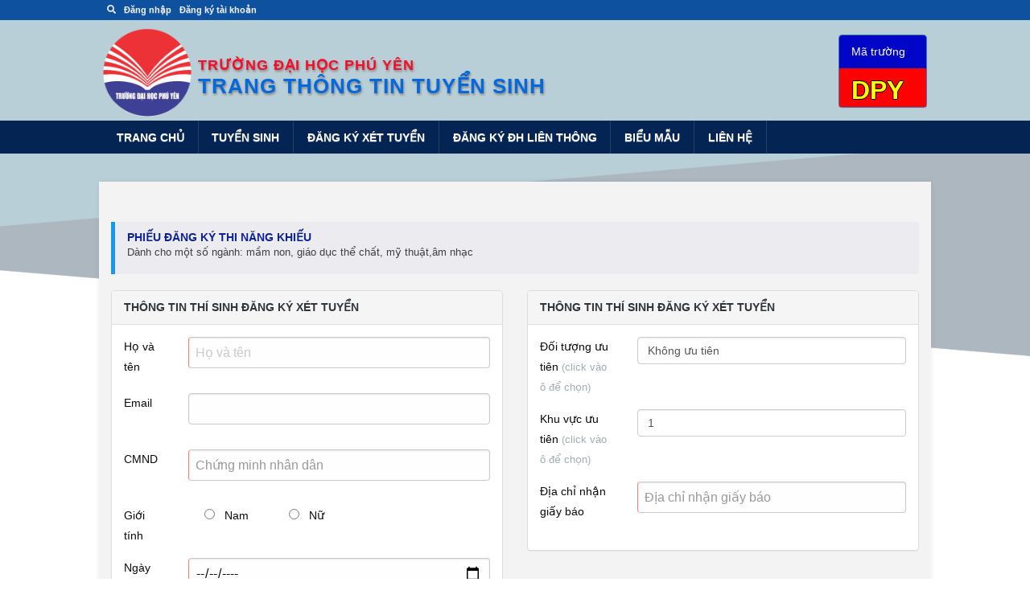

--- FILE ---
content_type: text/html; charset=UTF-8
request_url: https://tuyensinh.pyu.edu.vn/thisinh/dangkynangkhieu
body_size: 4505
content:
<!doctype html>
<html lang="en" class="no-js">
    <head>
        <title>Trường Đại học Phú Yên</title>
        <meta name="description" content="Trang thông tin tuyển sinh - Trường Đại học Phú Yên">
        <meta name="viewport" content="width=device-width, initial-scale=1, shrink-to-fit=no">
        <meta name="csrf-token" content="MhBROh9aVFwlHK727WMov1fzHJnbGCCjZOvGFsNu">

        <!-- Open Graph -->
        <meta property="og:site_name" content="Trường Đại học Phú Yên"/>
        <meta property="og:title" content=""/>
        <meta property="og:type" content="website"/>
        <meta property="og:url" content="https://tuyensinh.pyu.edu.vn"/>
        <meta property="og:image" content="https://tuyensinh.pyu.edu.vn/images/apple-touch-icon.png"/>
        <meta property="og:description" content="Trang thông tin tuyển sinh"/>

        <!-- Icons -->
        <meta name="msapplication-TileImage" content="https://tuyensinh.pyu.edu.vn/ms-tile-icon.png"/>
        <meta name="msapplication-TileColor" content="#8cc641"/>
        <link rel="shortcut icon" href="https://tuyensinh.pyu.edu.vn/images/favicon.ico"/>
        <link rel="apple-touch-icon-precomposed" href="https://tuyensinh.pyu.edu.vn/images/apple-touch-icon.png"/>

        <!-- Styles -->
        <link rel="stylesheet" href="https://maxcdn.bootstrapcdn.com/bootstrap/3.4.0/css/bootstrap.min.css">
        <link rel="stylesheet" type="text/css" href="https://tuyensinh.pyu.edu.vn/css/app.css">
        <link href="https://cdn.jsdelivr.net/npm/select2@4.0.13/dist/css/select2.min.css" rel="stylesheet"/>

        <script src="https://cdn.jsdelivr.net/npm/select2@4.0.13/dist/js/select2.min.js"></script>
        <script src="https://ajax.googleapis.com/ajax/libs/jquery/3.3.1/jquery.min.js"></script>
        <script src="https://maxcdn.bootstrapcdn.com/bootstrap/3.4.0/js/bootstrap.min.js"></script>
        <script src="https://unpkg.com/ionicons@5.0.0/dist/ionicons.js"></script>
        
            </head>
    <body>
<div class="top-header">
    <div class="top show-for-medium">
        <ul class="menu link-white">
            <li class="hide-for-small-only"><a href="#" data-toggle-search-trigger><i class="fas fa-search"></i></a></li>

<li><a href="https://tuyensinh.pyu.edu.vn/login">Đăng nhập</a></li>
<li><a href="https://tuyensinh.pyu.edu.vn/register">Đăng ký tài khoản</a></li>

        </ul> <!-- /.menu -->
    </div> <!-- /.top-bar-right -->
</div>
<div class="off-canvas position-right" id="offCanvas" data-off-canvas data-transition="push">
    <a href="#" class="close-button off-canvas-menu-icon-close" data-close="offCanvas">
        <span aria-hidden="true">&times;</span>
    </a>

    <ul class="vertical menu">
        <li>
            <a href="/home">TRANG CHỦ</a>
                    </li>
                <li>
            <a href="/tuyen-sinh/chuyen-muc/tuyen-sinh">TUYỂN SINH</a>
                    </li>
                <li>
            <a href="https://tuyensinh.pyu.edu.vn/tuyen-sinh/tin-tuc/d-ng-ky-xet-tuyen-khoi-nganh-ngoai-s-pham-n-m-2025">ĐĂNG KÝ XÉT TUYỂN</a>
                    </li>
                <li>
            <a href="http://tuyensinh.pyu.edu.vn/tuyen-sinh/tin-tuc/d-ng-ky-xet-tuyen">ĐĂNG KÝ ĐH LIÊN THÔNG</a>
                    </li>
                <li>
            <a href="/tuyen-sinh/tin-tuc/bieu_mau">BIỂU MẪU</a>
                    </li>
                <li>
            <a href="http://tuyensinh.pyu.edu.vn/tuyen-sinh/tin-tuc/thong-tin-lien-he">LIÊN HỆ</a>
                    </li>
    
    </ul>

    <hr/>

    <ul class="vertical menu">
        <li class="hide-for-small-only"><a href="#" data-toggle-search-trigger><i class="fas fa-search"></i></a></li>

<li><a href="https://tuyensinh.pyu.edu.vn/login">Đăng nhập</a></li>
<li><a href="https://tuyensinh.pyu.edu.vn/register">Đăng ký tài khoản</a></li>

    </ul>

    <hr/>

    <ul class="menu social-icons align-center">
        <li>
        <a href="https://www.facebook.com/DHPY.PYU/">
            <i class="fab fa-facebook-square fa-2x"></i>
        </a>
    </li>
    <li>
        <a href="">
            <i class="fab fa-twitter-square fa-2x"></i>
        </a>
    </li>
    <li>
        <a href="">
            <i class="fab fa-instagram fa-2x"></i>
        </a>
    </li>

    </ul>
</div>

<div class="off-canvas-content" data-off-canvas-content>
    <div class="header-site-search" data-toggle-search>
        <div class="grid-container">
            <div class="grid-x">
                <div class="cell medium-8 medium-offset-2">
                    <form id="search-form" action="/search" method="GET">
    <div class="input-group">
        <input class="input-group-field" name="keywords" type="search" value="" placeholder="I'm looking for..."/>
        <div class="input-group-button">
            <input type="submit" class="button dark" value="Search">
        </div>
    </div>
</form>                </div> <!-- /.cell -->
            </div> <!-- /.grid -->
        </div> <!-- /.container -->
    </div> <!-- /.header-site-search -->

    <div class="mid-header">
        <div class="top-bar-left">
            <a href="#" class="off-canvas-menu-icon float-right hide-for-medium" data-open="offCanvas">
                <i class="fas fa-bars"></i> <span></span>
            </a>

            <a href="#" class="search-icon-mobile float-right hide-for-medium" data-toggle-search-trigger>
                <i class="fas fa-search"></i>
            </a>

            <div class="header-logo float-left">
                <a href="https://tuyensinh.pyu.edu.vn">
                    <img src="https://tuyensinh.pyu.edu.vn/images/logo.png" alt="Trường Đại học Phú Yên" title="Trường Đại học Phú Yên" style="max-width: 110px"/>
                </a>
            </div> <!-- /.header-logo -->
            <div class="logo-right">
                <div class="right-up-title">Trường Đại học Phú Yên</div>
                <div class="right-title">
                    Trang thông tin tuyển sinh
                </div>
            </div>
            <div class="header-code panel-group">
                <div class="panel panel-primary">
                    <div class="panel-heading">Mã trường</div>
                    <div class="panel-body">DPY</div>
                </div>
            </div>
        </div> <!-- /.top-bar-left -->


    </div> <!-- /.top-bar -->
    <div class="menu-container top-bar">
        <div class="top-bar-right">
            <ul class="menu show-for-medium">
                <li>
            <a href="/home">TRANG CHỦ</a>
                    </li>
                <li>
            <a href="/tuyen-sinh/chuyen-muc/tuyen-sinh">TUYỂN SINH</a>
                    </li>
                <li>
            <a href="https://tuyensinh.pyu.edu.vn/tuyen-sinh/tin-tuc/d-ng-ky-xet-tuyen-khoi-nganh-ngoai-s-pham-n-m-2025">ĐĂNG KÝ XÉT TUYỂN</a>
                    </li>
                <li>
            <a href="http://tuyensinh.pyu.edu.vn/tuyen-sinh/tin-tuc/d-ng-ky-xet-tuyen">ĐĂNG KÝ ĐH LIÊN THÔNG</a>
                    </li>
                <li>
            <a href="/tuyen-sinh/tin-tuc/bieu_mau">BIỂU MẪU</a>
                    </li>
                <li>
            <a href="http://tuyensinh.pyu.edu.vn/tuyen-sinh/tin-tuc/thong-tin-lien-he">LIÊN HỆ</a>
                    </li>
    
            </ul> <!-- /.menu -->
        </div>
    </div><div class="main-content">
    <div class="grid-container">
        <div class="grid-x grid-padding-x">
            <div class="vspace-2">
           </div>    
            <div class="page-content cell small-12 medium-12">
                <div class="container-content">
    <div class="note note-skill mt-30 none-mb"> 
        <h3 class="font-condensed none-mb pink"> <strong>PHIẾU ĐĂNG KÝ THI NĂNG KHIẾU</strong> </h3>
        <h4 class="font-condensed none-mg ng-binding">Dành cho một số ngành: mầm non, giáo dục thể chất, mỹ thuật,âm nhạc </h4>
    </div>
            <form method="post" action="https://tuyensinh.pyu.edu.vn/thisinh/storenangkhieu">

        <div class="form-group row" style="margin-top:20px;">  
            <div class="col-sm-6">
                <div class="form-group-info">
                    <div class="panel panel-default">
                        <div class="panel-heading">
                            <div class="form-group-info-header">
                                <div class="caption font-condensed"> <span class="caption-subject font-dark sbold uppercase"> THÔNG TIN THÍ SINH ĐĂNG KÝ XÉT TUYỂN </span> </div>
                            </div>
                        </div>
                        <div class="panel-body" disabled>
                            <div class="form-group row">
                                <input type="hidden" value="MhBROh9aVFwlHK727WMov1fzHJnbGCCjZOvGFsNu" name="_token"/>
                                <label for="fullname" class="col-sm-2 col-form-label">Họ và tên</label>
                                <div class="col-sm-10">                                  
                                    <input type="text" class="form-control-plaintext" required name="fullname" value="" placeholder="Họ và tên"/>
                                </div>
                            </div>   
                             <div class="form-group row">
                                <label for="email" class="col-sm-2 col-form-label">Email</label>
                                <div class="col-sm-10">
                                                                        <input type="email" class="form-control" name="email" value=""/>
                                                                    </div>
                            </div>
                            <div class="form-group row">
                                <label for="cmnd" class="col-sm-2 col-form-label">CMND</label>
                                <div class="col-sm-10">
                                    <input type="text" class="form-control" required name="cmnd" value="" placeholder="Chứng minh nhân dân"/>
                                </div>
                            </div>
                            <div class="form-group row">
                                <label for="gioitinh" class="col-sm-2 col-form-label">Giới tính</label>
                                <div class="col-sm-10">                               
                                    <div class="form-check checkbox-inline">
                                                                                <input class="form-check-input" type="radio" name="gioitinh" id="male" value="male">
                                                                                <label class="form-check-label" for="male">Nam</label>                                  
                                    </div>
                                    <div class="form-check checkbox-inline">
                                                                                <input class="form-check-input" type="radio" name="gioitinh" id="female" value="female">
                                                                                <label class="form-check-label" for="female">Nữ</label>
                                    </div>
                                </div>
                            </div>

                            
                            <div class="form-group row">
                                <label for="namsinh" class="col-sm-2 col-form-label">Ngày sinh</label>
                                <div class="col-sm-10">
                                                                        <input type="date" class="form-control" required name="namsinh" value="" placeholder="ngày/tháng/năm"/>
                                                                    </div>
                            </div>
                           
                            <div class="form-group row">
                                <label for="dienthoai" class="col-sm-2 col-form-label">Số điện thoại</label>
                                <div class="col-sm-10">
                                    <input type="text" class="form-control" required name="dienthoai" value="" placeholder="Số điện thoại"/>
                                </div>
                            </div>   

                        </div>
                    </div>           
                </div>
            </div>
            <div class="col-sm-6">
                <div class="panel panel-default">
                    <div class="panel-heading">
                        <div class="form-group-info-header">
                            <div class="caption font-condensed"> <span class="caption-subject font-dark sbold uppercase"> THÔNG TIN THÍ SINH ĐĂNG KÝ XÉT TUYỂN </span> </div>
                        </div>
                    </div>
                    <div class="panel-body">
                        <div class="form-group row">
                            <label for="doituong_uutien" class="col-sm-3 col-form-label">Đối tượng ưu tiên
                                <span class="caption-helper">(click vào ô để chọn)</span>

                            </label>
                            <div class="col-sm-9">
                                <select id="doutuong" class="form-control" single name="doituong_uutien"><option value="0">Không ưu tiên</option><option value="1">01</option><option value="2">02</option><option value="3">03</option><option value="4">04</option><option value="5">05</option><option value="6">06</option><option value="7">07</option></select>
                            </div>
                        </div>
                        <div class="form-group row">
                            <label for="khuvuc_uutien" class="col-sm-3 col-form-label">Khu vực ưu tiên
                                <span class="caption-helper">(click vào ô để chọn)</span>
                            </label>
                            <div class="col-sm-9">
                                <select id="khuvuc" class="form-control" single name="khuvuc_uutien"><option value="1">1</option><option value="2NT">2NT</option><option value="2">2</option><option value="3">3</option></select>
                            </div>
                        </div>
                        <div class="form-group row">
                            <label for="diachi_nhangiaybao" class="col-sm-3 col-form-label">Địa chỉ nhận giấy báo</label>
                            <div class="col-sm-9">
                                <input type="text" class="form-control" required name="diachi_nhangiaybao" value="" placeholder="Địa chỉ nhận giấy báo"/>
                            </div>
                        </div>   
                    </div>
                </div>
            </div>
        </div>
       
        <div class="clear"></div>
        <div class="width-full">
            <div class="panel panel-default">
                <div class="panel-heading">
                    <div class="form-group-info-header">
                        <div class="caption font-condensed"> 
                            <span class="caption-subject font-dark sbold uppercase">ĐĂNG KÝ DỰ THI NĂNG KHIẾU CÁC NGÀNH:</span>
                            <span class="caption-helper">Đánh dấu vào ô chọn tương ứng</span>
                        </div>
                    </div>
                </div>
                <div class="panel-body">  
                                        <div class="col-md-6 form-group">
                        <div class="form-group">
                                                        <input class="form-checkn-input custom-control-label" type="checkbox" name="chuyennganh[]" id="7140201" value="Giáo dục Mầm non">
                                                        <label class="form-check-label custom-control-label" for="7140201">Giáo dục Mầm non</label>

                        </div>
                    </div>  
                                        <span class="clearfix"></span>                   
                </div>
            </div>
        </div>
        <div class="form-group row clear">
            <div class="col-sm-12 center">
                <button type="submit" class="btn btn-primary btn-skill">Lưu lại</button>
            </div>
            <div style="padding:20px;background:#f0f0f1">
                <div class="notice">Lưu ý: hãy kiểm tra lại thông tin trước khi nhấn <strong>Lưu lại </strong>. <p class="none-mb"> Thí sinh xin cam đoan những lời khai trong đơn đăng ký xét tuyển này là đúng sự thật. Nếu sai thí sinh xin chịu xử lý theo quy chế Tuyển sinh của Bộ Giáo dục &amp; Đào tạo. </p> </div>
            </div>
            
        </div>
    </form>
</div>
<style>.slide,.sidebar{display:none!important}@media print,screen and (min-width:40em){.grid-x>.medium-9{width:100%!important}}</style>

            </div> <!-- /.cell -->          
        </div> <!-- /.grid -->

        <div class="vspace-2"></div>
    </div> <!-- /.container -->
</div>

<footer class="top-footer">
    <div class="grid-container">
        <div class="grid-x">
            <div class="container">
                <div class="row">
                    <div class="col-md-3">
                        <div class="col-xs-12 title-footer">	Giới thiệu</div>
                        <div class="col-md-12 footer-menu">
                            <ul>
                                <li class="first leaf"><span class="glyphicon glyphicon-menu-right"></span> <a href="http://pyu.edu.vn/vi/gioi-thieu/gioi-thieu-chung" title="">Về Đại học Phú Yên</a></li>
                                <li class="leaf"><span class="glyphicon glyphicon-menu-right"></span> <a href="#" title="">Đào tạo</a></li>
                                <li class="leaf"><span class="glyphicon glyphicon-menu-right"></span> <a href="http://qlkhhtqt.pyu.edu.vn/phong-quan-ly-khoa-hoc-va-hop-tac-quoc-te" title="">Hợp tác quốc tế</a></li>
                            </ul>
                        </div>
                    </div>
                    <div class="col-md-3">
                        <div class="col-xs-12 title-footer">	Khoa</div>
                        <div class="col-md-12 footer-menu">
                            <ul>
                                <li class="first leaf"><span class="glyphicon glyphicon-menu-right"></span> <a target="_blank" href="http://ktcn.pyu.edu.vn/khoa-ky-thuat-cong-nghe" title="">Kỹ thuật Công nghệ</a></li>
                                <li class="leaf"><span class="glyphicon glyphicon-menu-right"></span> <a href="http://gdmn.pyu.edu.vn/khoa-giao-duc-mam-non" target="_blank" title="">GD Giáo dục Mầm non</a></li>
                                <li class="leaf"><span class="glyphicon glyphicon-menu-right"></span> <a href="http://khtn.pyu.edu.vn/khoa-khoa-hoc-tu-nhien" target="_blank" title="">Khoa học Tự nhiên</a></li>
                                <li class="leaf"><span class="glyphicon glyphicon-menu-right"></span> <a href="http://nn.pyu.edu.vn/khoa-ngoai-ngu" target="_blank" title="">Khoa Ngoại ngữ</a></li>
                                <li class="leaf"><span class="glyphicon glyphicon-menu-right"></span> <a href="http://kt.pyu.edu.vn/khoa-kinh-te" target="_blank" title="">Khoa Kinh tế</a></li>
                                <li class="leaf"><span class="glyphicon glyphicon-menu-right"></span> <a href="http://nng.pyu.edu.vn/khoa-nong-nghiep" target="_blank" title="">Khoa Nông nghiệp</a></li>
                                <li class="leaf"><span class="glyphicon glyphicon-menu-right"></span> <a href="http://tcqp.pyu.edu.vn/khoa-gd-the-chat-va-gdqp" target="_blank" title="">Khoa GD Thể chất-GDQP</a></li>
                                <li class="leaf"><span class="glyphicon glyphicon-menu-right"></span> <a href="http://xhnv.pyu.edu.vn/khoa-khoa-hoc-xa-hoi-va-nhan-van" target="_blank" title="">Khoa KHXH - Nhân văn</a></li>
                                <li class="leaf"><span class="glyphicon glyphicon-menu-right"></span> <a href="http://nt.pyu.edu.vn/khoa-nghe-thuat" target="_blank" title="">Khoa Nghệ thuật</a></li>
                                <li class="leaf"><span class="glyphicon glyphicon-menu-right"></span> <a href="http://llct.pyu.edu.vn/khoa-ly-luan-chinh-tri" target="_blank" title="">Khoa Lý luận chính trị</a></li>
                                <li class="leaf"><span class="glyphicon glyphicon-menu-right"></span> <a href="http://sp.pyu.edu.vn/trang-su-pham" target="_blank" title="">Khoa Sư phạm</a></li>
                            </ul>
                        </div>
                    </div>
                    <div class="col-md-3">
                        <div class="col-xs-12 title-footer">	Phòng - Trung tâm</div>
                        <div class="col-md-12 footer-menu">
                            <ul>
                                <li class="leaf"><span class="glyphicon glyphicon-menu-right"></span> <a href="http://dt.pyu.edu.vn/phong-dao-tao" target="_blank" title="">Phòng Đào tạo</a></li>
                                <li class="leaf"><span class="glyphicon glyphicon-menu-right"></span> <a href="http://tccb.pyu.edu.vn/phong-to-chuc-can-bo" target="_blank" title="">Phòng Tổ chức cán bộ</a></li>
                                <li class="leaf"><span class="glyphicon glyphicon-menu-right"></span> <a href="http://ctsv.pyu.edu.vn/phong-cong-tac-hssv" target="_blank" title="">Phòng Công tác HSSV</a></li>
                                <li class="leaf"><span class="glyphicon glyphicon-menu-right"></span> <a href="#" target="_blank" title="">Phòng Thanh tra</a></li>
                                <li class="leaf"><span class="glyphicon glyphicon-menu-right"></span> <a href="http://qlkhhtqt.pyu.edu.vn/trang-qlkhhtqt" target="_blank" title="">Phòng QL Khoa học & HTQT</a></li>
                                <li class="leaf"><span class="glyphicon glyphicon-menu-right"></span> <a href="#" target="_blank" title="">Phòng Hành chính- Quản trị</a></li>
                                <li class="leaf"><span class="glyphicon glyphicon-menu-right"></span> <a href="#" target="_blank" title="">Phòng Khảo thí & ĐB chất lượng </a></li>
                                <li class="leaf"><span class="glyphicon glyphicon-menu-right"></span> <a href="#" target="_blank" title="">Phòng Kế hoạch - Tài chính</a></li>
                                <li class="first leaf"><span class="glyphicon glyphicon-menu-right"></span> <a target="_blank" href="https://lib.pyu.edu.vn" title="">Thư viện</a></li>
                                <li class="leaf"><span class="glyphicon glyphicon-menu-right"></span> <a href="#" target="_blank" title="">Tin học - Ngoại ngữ</a></li>
                                <li class="leaf"><span class="glyphicon glyphicon-menu-right"></span> <a href="#" target="_blank" title="">UDKT Nông nghiệp- Sinh học</a></li>
                            </ul>
                        </div>
                    </div>
                    <div class="col-md-3">
                        <div class="col-xs-12 title-footer">	Truy cập nhanh</div>
                        <div class="col-md-12 footer-menu">
                            <ul>
                                <li class="first leaf"><span class="glyphicon glyphicon-calendar"></span> <a href="http://pyu.edu.vn/module/lich-cong-tac" title="">Lịch công tác</a></li>
                                <li class="leaf"><span class="glyphicon glyphicon-education"></span> <a href="http://dangkymonhoc.pyu.edu.vn" title="">Thời khoá biểu</a></li>
                                <li class="leaf"><span class="glyphicon glyphicon-envelope"></span> <a href="http://mail.pyu.edu.vn" title="thư nội bộ" target="_blank">Hộp thư</a></li>
                                <li class="leaf"> <span class="glyphicon glyphicon-heart"></span> <a target="_blank" href="https://www.facebook.com/DHPY.PYU/" title="">Fanpages</a></li>
                            </ul>
                        </div>
                    </div>
                </div>
            </div>
        </div> <!-- /.grid -->
    </div> <!-- /.grid-container -->
</footer>

<footer class="bottom-footer">
    <div class="grid-container">
        <div class="grid-x grid-padding-y">
            <div class="cell small-12">
                <ul class="menu align-center">
                    <li>
            <a href="/home">TRANG CHỦ</a>
                    </li>
                <li>
            <a href="/tuyen-sinh/chuyen-muc/tuyen-sinh">TUYỂN SINH</a>
                    </li>
                <li>
            <a href="https://tuyensinh.pyu.edu.vn/tuyen-sinh/tin-tuc/d-ng-ky-xet-tuyen-khoi-nganh-ngoai-s-pham-n-m-2025">ĐĂNG KÝ XÉT TUYỂN</a>
                    </li>
                <li>
            <a href="http://tuyensinh.pyu.edu.vn/tuyen-sinh/tin-tuc/d-ng-ky-xet-tuyen">ĐĂNG KÝ ĐH LIÊN THÔNG</a>
                    </li>
                <li>
            <a href="/tuyen-sinh/tin-tuc/bieu_mau">BIỂU MẪU</a>
                    </li>
                <li>
            <a href="http://tuyensinh.pyu.edu.vn/tuyen-sinh/tin-tuc/thong-tin-lien-he">LIÊN HỆ</a>
                    </li>
    
                </ul>

                <p class="copyright text-center">Copyright &copy; Trường Đại học Phú Yên 2026.</p>
            </div> <!-- /.cell -->
        </div> <!-- /.grid -->
    </div> <!-- /.grid-container -->
</footer>
</div> <!-- /.off-canvas-content -->

<script defer src="https://use.fontawesome.com/releases/v5.0.6/js/all.js"></script>
<script src="https://tuyensinh.pyu.edu.vn/js/app.js"></script>

</body>
</html>


--- FILE ---
content_type: text/css
request_url: https://tuyensinh.pyu.edu.vn/css/app.css
body_size: 196664
content:
@charset "UTF-8";

/**
 * Foundation for Sites by ZURB
 * Version 6.5.3
 * foundation.zurb.com
 * Licensed under MIT Open Source
 */

@media print, screen and (min-width: 40em) {
    .reveal.large,
    .reveal.small,
    .reveal.tiny,
    .reveal {
        right: auto;
        left: auto;
    }
}


/*! normalize.css v8.0.0 | MIT License | github.com/necolas/normalize.css */

html {
    line-height: 1.15;
    -webkit-text-size-adjust: 100%;
}

body {
    margin: 0;
}

h1 {
    font-size: 2em;
    margin: 0.67em 0;
}
.h3, h3 {
    font-size: 14px !important;
}
.h4, h4 {
    font-size: 13px !important;
}
hr {
    box-sizing: content-box;
    height: 0;
    overflow: visible;
}

pre {
    font-family: monospace, monospace;
    font-size: 1em;
}

a {
    background-color: transparent;
}

abbr[title] {
    border-bottom: none;
    text-decoration: underline;
    -webkit-text-decoration: underline dotted;
    text-decoration: underline dotted;
}

b,
strong {
    font-weight: bolder;
}

code,
kbd,
samp {
    font-family: monospace, monospace;
    font-size: 1em;
}

small {
    font-size: 80%;
}

sub,
sup {
    font-size: 75%;
    line-height: 0;
    position: relative;
    vertical-align: baseline;
}

sub {
    bottom: -0.25em;
}

sup {
    top: -0.5em;
}

img {
    border-style: none;
}

.note {
    margin: 15px 0;
    padding: 10px 15px;
    border-left: 5px solid #1797ee;
    border-radius: 0 4px 4px 0;
}
.note.note-success {
    background-color: #c0edf1;
    border-color: #58d0da;
    color: #000;
}
.note.note-skill{
    background:#ebebf0;
}
.btn-skill{
    color:rgb(203, 14, 112);
    background: #99ccff;    
}
.btn{
    font-family: Helvetica Neue Condensed Black, Helvetica, Arial, sans-serif;
    font-size:16pt;
}
.pink{
    color:rgb(14, 34, 150);
}

.mt-30 {
    margin-top: 30px!important;
}
.none-mb {
    margin-bottom: 0!important;
}
.font-condensed {
    font-family: 'Roboto Condensed',sans-serif;
}

.div-column-2{
    width:47%;
    margin:15px;
}
.right{
    float:right;
}
.left{
    float:left;
}
.clearfix, .clear{
    clear:both;
}

.font-dark {
    color: #2f353b!important;
}
.uppercase {
    text-transform: uppercase!important;
}
.sbold {
    font-weight: 600!important;
}
.center{
    text-align: center;
    margin:0 auto;
}
.caption-helper {
    padding: 0;
    margin: 0;
    line-height: 13px;
    color: #9eacb4;
    font-size: 13px;
    font-weight: 400;
}
button,
input,
optgroup,
select,
textarea {
    font-family: inherit;
    font-size: 100%;
    line-height: 1.15;
    margin: 0;
}

button,
input {
    overflow: visible;
}

button,
select {
    text-transform: none;
}

button,
[type=button],
[type=reset],
[type=submit] {
    -webkit-appearance: button;
}

button::-moz-focus-inner,
[type=button]::-moz-focus-inner,
[type=reset]::-moz-focus-inner,
[type=submit]::-moz-focus-inner {
    border-style: none;
    padding: 0;
}

button:-moz-focusring,
[type=button]:-moz-focusring,
[type=reset]:-moz-focusring,
[type=submit]:-moz-focusring {
    outline: 1px dotted ButtonText;
}
input:required {
    border-left-color: palegreen;
}
input:invalid {
    border-left-color: salmon;
}
input:required:focus {
    border-color: palegreen;
}
input:invalid:focus {
    border-color: salmon;
}
fieldset {
    padding: 0.35em 0.75em 0.625em;
}

legend {
    box-sizing: border-box;
    color: inherit;
    display: table;
    max-width: 100%;
    padding: 0;
    white-space: normal;
}
.menu-container{
    background:#042453 !important;
}
progress {
    vertical-align: baseline;
}

textarea {
    overflow: auto;
}

[type=checkbox],
[type=radio] {
    box-sizing: border-box;
    padding: 0;
}

[type=number]::-webkit-inner-spin-button,
[type=number]::-webkit-outer-spin-button {
    height: auto;
}

[type=search] {
    -webkit-appearance: textfield;
    outline-offset: -2px;
}

[type=search]::-webkit-search-decoration {
    -webkit-appearance: none;
}

::-webkit-file-upload-button {
    -webkit-appearance: button;
    font: inherit;
}

details {
    display: block;
}

summary {
    display: list-item;
}

template {
    display: none;
}

[hidden] {
    display: none;
}

.foundation-mq {
    font-family: "small=0em&medium=40em&large=64em&xlarge=75em&xxlarge=90em";
}

html {
    box-sizing: border-box;
    font-size: 100%;
}

*,
*::before,
*::after {
    box-sizing: inherit;
}

body {
    margin: 0;
    padding: 0;
    font-family: "Helvetica Neue", Helvetica, Roboto, Arial, sans-serif;
    font-weight: normal;
    line-height: 1.5;
    color: #8b95a3;
    background: url(/images/body-background.png) no-repeat;
    background-position: center top;
    background-size: 100% auto;
    -webkit-font-smoothing: antialiased;
    -moz-osx-font-smoothing: grayscale;
}

img {
    display: inline-block;
    vertical-align: middle;
    max-width: 100%;
    height: auto;
    -ms-interpolation-mode: bicubic;
}

textarea {
    height: auto;
    min-height: 50px;
    border-radius: 4px;
}

select {
    box-sizing: border-box;
    width: 100%;
    border-radius: 4px;
}
.title-block .title1 {
    width: auto;
    clear: left;
    margin: 0;
    padding: 5px 0px 0px;
    margin-bottom: 5px;
    font: 22px "Myriad Pro",arial,sans-serif;
    color: #000;
    text-align: left;
    background: none;
}
.title1 {
    background: #00aeef;
}
.title-block {
    width: 100%;
    margin: 17px 0 15px;
    border-bottom: #084e9d 2px solid;
    float: left;
    padding: 0;
}
.box-content h1 {
    font-size: 14px;
    font-weight: bold;
}
.box-content p {
    text-align: justify;
}
.img-responsive, .thumbnail > img, .thumbnail a > img, .carousel-inner > .item > img, .carousel-inner > .item > a > img {
    display: block;
    max-width: 100%;
    height: auto;
}
.box-content .img-responsive{
    display: block;
    width: 100%;
    height: 150px;
}
.box-content li i, .box-event-calendar li i {
    margin-right: 8px;
}.box-content li {
    margin: 0px 0px 10px 0px;
    padding: 0px 0px 10px 0px;
    list-style: outside none;
    border-bottom: 1px #d9d9d9 solid;
}
.readmore {
    color: #999;
    font-weight: bold;
    color: #224999;
    font-size: 14px;
    text-transform: uppercase;
    padding: 5px 20px;
    text-align: right;
}
.readmore i {  
    font-size: 14px;
}
.readmore a {
    color: #224999;
    padding-left: 5px;
}
.fa-lg {
    font-size: 1.33333333em;
    line-height: .75em;
    vertical-align: -15%;
}
.fa {
    display: inline-block;
    font: normal normal normal 14px/1 FontAwesome;
    font-size: inherit;
    text-rendering: auto;
    -webkit-font-smoothing: antialiased;
    -moz-osx-font-smoothing: grayscale;
    transform: translate(0, 0);
}
.box-content li a:hover, .box-event-calendar li a:hover {
    margin: 0;
    padding: 0;
    color: #0c4da2;
}
.box-content li a, .box-event-calendar li a {
    margin: 0;
    padding: 0;
    color: #4e4e4e;
    text-decoration: none;
}
.map_canvas img,
.map_canvas embed,
.map_canvas object,
.mqa-display img,
.mqa-display embed,
.mqa-display object {
    max-width: none !important;
}

button {
    padding: 0;
    -webkit-appearance: none;
    -moz-appearance: none;
    appearance: none;
    border: 0;
    border-radius: 4px;
    background: transparent;
    line-height: 1;
    cursor: auto;
}

[data-whatinput=mouse] button {
    outline: 0;
}

pre {
    overflow: auto;
}

button,
input,
optgroup,
select,
textarea {
    font-family: inherit;
}

.is-visible {
    display: block !important;
}

.is-hidden {
    display: none !important;
}

.grid-container {
    padding-right: 0.625rem;
    padding-left: 0.625rem;
    margin-left: auto;
    margin-right: auto;
}

@media print, screen and (min-width: 40em) {
    .grid-container {
        padding-right: 0.6rem;
        padding-left: 0.6rem;
    }
}

.grid-container.fluid {
    padding-right: 0.625rem;
    padding-left: 0.625rem;
    max-width: 100%;
    margin-left: auto;
    margin-right: auto;
}

@media print, screen and (min-width: 40em) {
    .grid-container.fluid {
        padding-right: 0.9375rem;
        padding-left: 0.9375rem;
    }
}

.grid-container.full {
    padding-right: 0;
    padding-left: 0;
    max-width: 100%;
    margin-left: auto;
    margin-right: auto;
}

.grid-x {
    display: flex;
    flex-flow: row wrap;
}
.custom-control-label::before, 
.custom-control-label::after {
    top: .8rem;
    width: 1.25rem;
    height: 1.25rem;
}

.cell {
    flex: 0 0 auto;
    min-height: 0px;
    min-width: 0px;
    width: 100%;
}
.main-content .cell{
    background:#f3f3f3;
}

.cell.auto {
    flex: 1 1 0px;
}

.cell.shrink {
    flex: 0 0 auto;
}

.grid-x > .auto {
    width: auto;
}

.grid-x > .shrink {
    width: auto;
}

.grid-x > .small-shrink,
.grid-x > .small-full,
.grid-x > .small-1,
.grid-x > .small-2,
.grid-x > .small-3,
.grid-x > .small-4,
.grid-x > .small-5,
.grid-x > .small-6,
.grid-x > .small-7,
.grid-x > .small-8,
.grid-x > .small-9,
.grid-x > .small-10,
.grid-x > .small-11,
.grid-x > .small-12 {
    flex-basis: auto;
}

@media print, screen and (min-width: 40em) {
    .grid-x > .medium-shrink,
    .grid-x > .medium-full,
    .grid-x > .medium-1,
    .grid-x > .medium-2,
    .grid-x > .medium-3,
    .grid-x > .medium-4,
    .grid-x > .medium-5,
    .grid-x > .medium-6,
    .grid-x > .medium-7,
    .grid-x > .medium-8,
    .grid-x > .medium-9,
    .grid-x > .medium-10,
    .grid-x > .medium-11,
    .grid-x > .medium-12 {
        flex-basis: auto;
    }
}

@media print, screen and (min-width: 64em) {
    .grid-x > .large-shrink,
    .grid-x > .large-full,
    .grid-x > .large-1,
    .grid-x > .large-2,
    .grid-x > .large-3,
    .grid-x > .large-4,
    .grid-x > .large-5,
    .grid-x > .large-6,
    .grid-x > .large-7,
    .grid-x > .large-8,
    .grid-x > .large-9,
    .grid-x > .large-10,
    .grid-x > .large-11,
    .grid-x > .large-12 {
        flex-basis: auto;
    }
}

.grid-x > .small-12,
.grid-x > .small-11,
.grid-x > .small-10,
.grid-x > .small-9,
.grid-x > .small-8,
.grid-x > .small-7,
.grid-x > .small-6,
.grid-x > .small-5,
.grid-x > .small-4,
.grid-x > .small-3,
.grid-x > .small-2,
.grid-x > .small-1 {
    flex: 0 0 auto;
}

.grid-x > .small-1 {
    width: 8.3333333333%;
}

.grid-x > .small-2 {
    width: 16.6666666667%;
}

.grid-x > .small-3 {
    width: 25%;
}

.grid-x > .small-4 {
    width: 33.3333333333%;
}

.grid-x > .small-5 {
    width: 41.6666666667%;
}

.grid-x > .small-6 {
    width: 50%;
}

.grid-x > .small-7 {
    width: 58.3333333333%;
}

.grid-x > .small-8 {
    width: 66.6666666667%;
}

.grid-x > .small-9 {
    width: 75%;
}

.grid-x > .small-10 {
    width: 83.3333333333%;
}

.grid-x > .small-11 {
    width: 91.6666666667%;
}

.grid-x > .small-12 {
    width: 100%;
}

@media print, screen and (min-width: 40em) {
    .grid-x > .medium-auto {
        flex: 1 1 0px;
        width: auto;
    }

    .grid-x > .medium-12,
    .grid-x > .medium-11,
    .grid-x > .medium-10,
    .grid-x > .medium-9,
    .grid-x > .medium-8,
    .grid-x > .medium-7,
    .grid-x > .medium-6,
    .grid-x > .medium-5,
    .grid-x > .medium-4,
    .grid-x > .medium-3,
    .grid-x > .medium-2,
    .grid-x > .medium-1,
    .grid-x > .medium-shrink {
        flex: 0 0 auto;
    }

    .grid-x > .medium-shrink {
        width: auto;
    }

    .grid-x > .medium-1 {
        width: 8.3333333333%;
    }

    .grid-x > .medium-2 {
        width: 16.6666666667%;
    }

    .grid-x > .medium-3 {
        width: 25%;
    }

    .grid-x > .medium-4 {
        width: 33.3333333333%;
    }

    .grid-x > .medium-5 {
        width: 41.6666666667%;
    }

    .grid-x > .medium-6 {
        width: 50%;
    }

    .grid-x > .medium-7 {
        width: 58.3333333333%;
    }

    .grid-x > .medium-8 {
        width: 66.6666666667%;
    }

    .grid-x > .medium-9 {
        width: 75%;
    }

    .grid-x > .medium-10 {
        width: 83.3333333333%;
    }

    .grid-x > .medium-11 {
        width: 91.6666666667%;
    }

    .grid-x > .medium-12 {
        width: 100%;
    }
}

@media print, screen and (min-width: 64em) {
    .grid-x > .large-auto {
        flex: 1 1 0px;
        width: auto;
    }

    .grid-x > .large-12,
    .grid-x > .large-11,
    .grid-x > .large-10,
    .grid-x > .large-9,
    .grid-x > .large-8,
    .grid-x > .large-7,
    .grid-x > .large-6,
    .grid-x > .large-5,
    .grid-x > .large-4,
    .grid-x > .large-3,
    .grid-x > .large-2,
    .grid-x > .large-1,
    .grid-x > .large-shrink {
        flex: 0 0 auto;
    }

    .grid-x > .large-shrink {
        width: auto;
    }

    .grid-x > .large-1 {
        width: 8.3333333333%;
    }

    .grid-x > .large-2 {
        width: 16.6666666667%;
    }

    .grid-x > .large-3 {
        width: 25%;
    }

    .grid-x > .large-4 {
        width: 33.3333333333%;
    }

    .grid-x > .large-5 {
        width: 41.6666666667%;
    }

    .grid-x > .large-6 {
        width: 50%;
    }

    .grid-x > .large-7 {
        width: 58.3333333333%;
    }

    .grid-x > .large-8 {
        width: 66.6666666667%;
    }

    .grid-x > .large-9 {
        width: 75%;
    }

    .grid-x > .large-10 {
        width: 83.3333333333%;
    }

    .grid-x > .large-11 {
        width: 91.6666666667%;
    }

    .grid-x > .large-12 {
        width: 100%;
    }
}

.grid-margin-x:not(.grid-x) > .cell {
    width: auto;
}

.grid-margin-y:not(.grid-y) > .cell {
    height: auto;
}

.grid-margin-x {
    margin-left: -0.625rem;
    margin-right: -0.625rem;
}

@media print, screen and (min-width: 40em) {
    .grid-margin-x {
        margin-left: -0.9375rem;
        margin-right: -0.9375rem;
    }
}

.grid-margin-x > .cell {
    width: calc(100% - 1.25rem);
    margin-left: 0.625rem;
    margin-right: 0.625rem;
}

@media print, screen and (min-width: 40em) {
    .grid-margin-x > .cell {
        width: calc(100% - 1.875rem);
        margin-left: 0.9375rem;
        margin-right: 0.9375rem;
    }
}

.grid-margin-x > .auto {
    width: auto;
}

.grid-margin-x > .shrink {
    width: auto;
}

.grid-margin-x > .small-1 {
    width: calc(8.3333333333% - 1.25rem);
}

.grid-margin-x > .small-2 {
    width: calc(16.6666666667% - 1.25rem);
}

.grid-margin-x > .small-3 {
    width: calc(25% - 1.25rem);
}

.grid-margin-x > .small-4 {
    width: calc(33.3333333333% - 1.25rem);
}

.grid-margin-x > .small-5 {
    width: calc(41.6666666667% - 1.25rem);
}

.grid-margin-x > .small-6 {
    width: calc(50% - 1.25rem);
}

.grid-margin-x > .small-7 {
    width: calc(58.3333333333% - 1.25rem);
}

.grid-margin-x > .small-8 {
    width: calc(66.6666666667% - 1.25rem);
}

.grid-margin-x > .small-9 {
    width: calc(75% - 1.25rem);
}

.grid-margin-x > .small-10 {
    width: calc(83.3333333333% - 1.25rem);
}

.grid-margin-x > .small-11 {
    width: calc(91.6666666667% - 1.25rem);
}

.grid-margin-x > .small-12 {
    width: calc(100% - 1.25rem);
}

@media print, screen and (min-width: 40em) {
    .grid-margin-x > .auto {
        width: auto;
    }

    .grid-margin-x > .shrink {
        width: auto;
    }

    .grid-margin-x > .small-1 {
        width: calc(8.3333333333% - 1.875rem);
    }

    .grid-margin-x > .small-2 {
        width: calc(16.6666666667% - 1.875rem);
    }

    .grid-margin-x > .small-3 {
        width: calc(25% - 1.875rem);
    }

    .grid-margin-x > .small-4 {
        width: calc(33.3333333333% - 1.875rem);
    }

    .grid-margin-x > .small-5 {
        width: calc(41.6666666667% - 1.875rem);
    }

    .grid-margin-x > .small-6 {
        width: calc(50% - 1.875rem);
    }

    .grid-margin-x > .small-7 {
        width: calc(58.3333333333% - 1.875rem);
    }

    .grid-margin-x > .small-8 {
        width: calc(66.6666666667% - 1.875rem);
    }

    .grid-margin-x > .small-9 {
        width: calc(75% - 1.875rem);
    }

    .grid-margin-x > .small-10 {
        width: calc(83.3333333333% - 1.875rem);
    }

    .grid-margin-x > .small-11 {
        width: calc(91.6666666667% - 1.875rem);
    }

    .grid-margin-x > .small-12 {
        width: calc(100% - 1.875rem);
    }

    .grid-margin-x > .medium-auto {
        width: auto;
    }

    .grid-margin-x > .medium-shrink {
        width: auto;
    }

    .grid-margin-x > .medium-1 {
        width: calc(8.3333333333% - 1.875rem);
    }

    .grid-margin-x > .medium-2 {
        width: calc(16.6666666667% - 1.875rem);
    }

    .grid-margin-x > .medium-3 {
        width: calc(25% - 1.875rem);
    }

    .grid-margin-x > .medium-4 {
        width: calc(33.3333333333% - 1.875rem);
    }

    .grid-margin-x > .medium-5 {
        width: calc(41.6666666667% - 1.875rem);
    }

    .grid-margin-x > .medium-6 {
        width: calc(50% - 1.875rem);
    }

    .grid-margin-x > .medium-7 {
        width: calc(58.3333333333% - 1.875rem);
    }

    .grid-margin-x > .medium-8 {
        width: calc(66.6666666667% - 1.875rem);
    }

    .grid-margin-x > .medium-9 {
        width: calc(75% - 1.875rem);
    }

    .grid-margin-x > .medium-10 {
        width: calc(83.3333333333% - 1.875rem);
    }

    .grid-margin-x > .medium-11 {
        width: calc(91.6666666667% - 1.875rem);
    }

    .grid-margin-x > .medium-12 {
        width: calc(100% - 1.875rem);
    }
}

@media print, screen and (min-width: 64em) {
    .grid-margin-x > .large-auto {
        width: auto;
    }

    .grid-margin-x > .large-shrink {
        width: auto;
    }

    .grid-margin-x > .large-1 {
        width: calc(8.3333333333% - 1.875rem);
    }

    .grid-margin-x > .large-2 {
        width: calc(16.6666666667% - 1.875rem);
    }

    .grid-margin-x > .large-3 {
        width: calc(25% - 1.875rem);
    }

    .grid-margin-x > .large-4 {
        width: calc(33.3333333333% - 1.875rem);
    }

    .grid-margin-x > .large-5 {
        width: calc(41.6666666667% - 1.875rem);
    }

    .grid-margin-x > .large-6 {
        width: calc(50% - 1.875rem);
    }

    .grid-margin-x > .large-7 {
        width: calc(58.3333333333% - 1.875rem);
    }

    .grid-margin-x > .large-8 {
        width: calc(66.6666666667% - 1.875rem);
    }

    .grid-margin-x > .large-9 {
        width: calc(75% - 1.875rem);
    }

    .grid-margin-x > .large-10 {
        width: calc(83.3333333333% - 1.875rem);
    }

    .grid-margin-x > .large-11 {
        width: calc(91.6666666667% - 1.875rem);
    }

    .grid-margin-x > .large-12 {
        width: calc(100% - 1.875rem);
    }
}

.grid-padding-x .grid-padding-x {
    margin-right: -0.625rem;
    margin-left: -0.625rem;
}

@media print, screen and (min-width: 40em) {
    .grid-padding-x .grid-padding-x {
        margin-right: -0.9375rem;
        margin-left: -0.9375rem;
    }
}

.grid-container:not(.full) > .grid-padding-x {
    margin-right: -0.625rem;
    margin-left: -0.625rem;
}

@media print, screen and (min-width: 40em) {
    .grid-container:not(.full) > .grid-padding-x {
        margin-right: -0.9375rem;
        margin-left: -0.9375rem;
    }
}
.page-content{
    box-shadow: 0px 0px 8px rgba(0, 0, 0, 0.08);
    background: #fff;
    padding: 20px 30px;
    color:#111;

}
.grid-padding-x > .cell {
    padding-right: 0.625rem;
    padding-left: 0.625rem;
}

@media print, screen and (min-width: 40em) {
    .grid-padding-x > .cell {
        padding-right: 0.9375rem;
        padding-left: 0.9375rem;
    }
}

.small-up-1 > .cell {
    width: 100%;
}

.small-up-2 > .cell {
    width: 50%;
}

.small-up-3 > .cell {
    width: 33.3333333333%;
}

.small-up-4 > .cell {
    width: 25%;
}

.small-up-5 > .cell {
    width: 20%;
}

.small-up-6 > .cell {
    width: 16.6666666667%;
}

.small-up-7 > .cell {
    width: 14.2857142857%;
}

.small-up-8 > .cell {
    width: 12.5%;
}

@media print, screen and (min-width: 40em) {
    .medium-up-1 > .cell {
        width: 100%;
    }

    .medium-up-2 > .cell {
        width: 50%;
    }

    .medium-up-3 > .cell {
        width: 33.3333333333%;
    }

    .medium-up-4 > .cell {
        width: 25%;
    }

    .medium-up-5 > .cell {
        width: 20%;
    }

    .medium-up-6 > .cell {
        width: 16.6666666667%;
    }

    .medium-up-7 > .cell {
        width: 14.2857142857%;
    }

    .medium-up-8 > .cell {
        width: 12.5%;
    }
}

@media print, screen and (min-width: 64em) {
    .large-up-1 > .cell {
        width: 100%;
    }

    .large-up-2 > .cell {
        width: 50%;
    }

    .large-up-3 > .cell {
        width: 33.3333333333%;
    }

    .large-up-4 > .cell {
        width: 25%;
    }

    .large-up-5 > .cell {
        width: 20%;
    }

    .large-up-6 > .cell {
        width: 16.6666666667%;
    }

    .large-up-7 > .cell {
        width: 14.2857142857%;
    }

    .large-up-8 > .cell {
        width: 12.5%;
    }
}

.grid-margin-x.small-up-1 > .cell {
    width: calc(100% - 1.25rem);
}

.grid-margin-x.small-up-2 > .cell {
    width: calc(50% - 1.25rem);
}

.grid-margin-x.small-up-3 > .cell {
    width: calc(33.3333333333% - 1.25rem);
}

.grid-margin-x.small-up-4 > .cell {
    width: calc(25% - 1.25rem);
}

.grid-margin-x.small-up-5 > .cell {
    width: calc(20% - 1.25rem);
}

.grid-margin-x.small-up-6 > .cell {
    width: calc(16.6666666667% - 1.25rem);
}

.grid-margin-x.small-up-7 > .cell {
    width: calc(14.2857142857% - 1.25rem);
}

.grid-margin-x.small-up-8 > .cell {
    width: calc(12.5% - 1.25rem);
}

@media print, screen and (min-width: 40em) {
    .grid-margin-x.small-up-1 > .cell {
        width: calc(100% - 1.875rem);
    }

    .grid-margin-x.small-up-2 > .cell {
        width: calc(50% - 1.875rem);
    }

    .grid-margin-x.small-up-3 > .cell {
        width: calc(33.3333333333% - 1.875rem);
    }

    .grid-margin-x.small-up-4 > .cell {
        width: calc(25% - 1.875rem);
    }

    .grid-margin-x.small-up-5 > .cell {
        width: calc(20% - 1.875rem);
    }

    .grid-margin-x.small-up-6 > .cell {
        width: calc(16.6666666667% - 1.875rem);
    }

    .grid-margin-x.small-up-7 > .cell {
        width: calc(14.2857142857% - 1.875rem);
    }

    .grid-margin-x.small-up-8 > .cell {
        width: calc(12.5% - 1.875rem);
    }

    .grid-margin-x.medium-up-1 > .cell {
        width: calc(100% - 1.875rem);
    }

    .grid-margin-x.medium-up-2 > .cell {
        width: calc(50% - 1.875rem);
    }

    .grid-margin-x.medium-up-3 > .cell {
        width: calc(33.3333333333% - 1.875rem);
    }

    .grid-margin-x.medium-up-4 > .cell {
        width: calc(25% - 1.875rem);
    }

    .grid-margin-x.medium-up-5 > .cell {
        width: calc(20% - 1.875rem);
    }

    .grid-margin-x.medium-up-6 > .cell {
        width: calc(16.6666666667% - 1.875rem);
    }

    .grid-margin-x.medium-up-7 > .cell {
        width: calc(14.2857142857% - 1.875rem);
    }

    .grid-margin-x.medium-up-8 > .cell {
        width: calc(12.5% - 1.875rem);
    }
}

@media print, screen and (min-width: 64em) {
    .grid-margin-x.large-up-1 > .cell {
        width: calc(100% - 1.875rem);
    }

    .grid-margin-x.large-up-2 > .cell {
        width: calc(50% - 1.875rem);
    }

    .grid-margin-x.large-up-3 > .cell {
        width: calc(33.3333333333% - 1.875rem);
    }

    .grid-margin-x.large-up-4 > .cell {
        width: calc(25% - 1.875rem);
    }

    .grid-margin-x.large-up-5 > .cell {
        width: calc(20% - 1.875rem);
    }

    .grid-margin-x.large-up-6 > .cell {
        width: calc(16.6666666667% - 1.875rem);
    }

    .grid-margin-x.large-up-7 > .cell {
        width: calc(14.2857142857% - 1.875rem);
    }

    .grid-margin-x.large-up-8 > .cell {
        width: calc(12.5% - 1.875rem);
    }
}

.small-margin-collapse {
    margin-right: 0;
    margin-left: 0;
}

.small-margin-collapse > .cell {
    margin-right: 0;
    margin-left: 0;
}

.small-margin-collapse > .small-1 {
    width: 8.3333333333%;
}

.small-margin-collapse > .small-2 {
    width: 16.6666666667%;
}

.small-margin-collapse > .small-3 {
    width: 25%;
}

.small-margin-collapse > .small-4 {
    width: 33.3333333333%;
}

.small-margin-collapse > .small-5 {
    width: 41.6666666667%;
}

.small-margin-collapse > .small-6 {
    width: 50%;
}

.small-margin-collapse > .small-7 {
    width: 58.3333333333%;
}

.small-margin-collapse > .small-8 {
    width: 66.6666666667%;
}

.small-margin-collapse > .small-9 {
    width: 75%;
}

.small-margin-collapse > .small-10 {
    width: 83.3333333333%;
}

.small-margin-collapse > .small-11 {
    width: 91.6666666667%;
}

.small-margin-collapse > .small-12 {
    width: 100%;
}

@media print, screen and (min-width: 40em) {
    .small-margin-collapse > .medium-1 {
        width: 8.3333333333%;
    }

    .small-margin-collapse > .medium-2 {
        width: 16.6666666667%;
    }

    .small-margin-collapse > .medium-3 {
        width: 25%;
    }

    .small-margin-collapse > .medium-4 {
        width: 33.3333333333%;
    }

    .small-margin-collapse > .medium-5 {
        width: 41.6666666667%;
    }

    .small-margin-collapse > .medium-6 {
        width: 50%;
    }

    .small-margin-collapse > .medium-7 {
        width: 58.3333333333%;
    }

    .small-margin-collapse > .medium-8 {
        width: 66.6666666667%;
    }

    .small-margin-collapse > .medium-9 {
        width: 75%;
    }

    .small-margin-collapse > .medium-10 {
        width: 83.3333333333%;
    }

    .small-margin-collapse > .medium-11 {
        width: 91.6666666667%;
    }

    .small-margin-collapse > .medium-12 {
        width: 100%;
    }
}

@media print, screen and (min-width: 64em) {
    .small-margin-collapse > .large-1 {
        width: 8.3333333333%;
    }

    .small-margin-collapse > .large-2 {
        width: 16.6666666667%;
    }

    .small-margin-collapse > .large-3 {
        width: 25%;
    }

    .small-margin-collapse > .large-4 {
        width: 33.3333333333%;
    }

    .small-margin-collapse > .large-5 {
        width: 41.6666666667%;
    }

    .small-margin-collapse > .large-6 {
        width: 50%;
    }

    .small-margin-collapse > .large-7 {
        width: 58.3333333333%;
    }

    .small-margin-collapse > .large-8 {
        width: 66.6666666667%;
    }

    .small-margin-collapse > .large-9 {
        width: 75%;
    }

    .small-margin-collapse > .large-10 {
        width: 83.3333333333%;
    }

    .small-margin-collapse > .large-11 {
        width: 91.6666666667%;
    }

    .small-margin-collapse > .large-12 {
        width: 100%;
    }
}

.small-padding-collapse {
    margin-right: 0;
    margin-left: 0;
}

.small-padding-collapse > .cell {
    padding-right: 0;
    padding-left: 0;
}

@media print, screen and (min-width: 40em) {
    .medium-margin-collapse {
        margin-right: 0;
        margin-left: 0;
    }

    .medium-margin-collapse > .cell {
        margin-right: 0;
        margin-left: 0;
    }
}

@media print, screen and (min-width: 40em) {
    .medium-margin-collapse > .small-1 {
        width: 8.3333333333%;
    }

    .medium-margin-collapse > .small-2 {
        width: 16.6666666667%;
    }

    .medium-margin-collapse > .small-3 {
        width: 25%;
    }

    .medium-margin-collapse > .small-4 {
        width: 33.3333333333%;
    }

    .medium-margin-collapse > .small-5 {
        width: 41.6666666667%;
    }

    .medium-margin-collapse > .small-6 {
        width: 50%;
    }

    .medium-margin-collapse > .small-7 {
        width: 58.3333333333%;
    }

    .medium-margin-collapse > .small-8 {
        width: 66.6666666667%;
    }

    .medium-margin-collapse > .small-9 {
        width: 75%;
    }

    .medium-margin-collapse > .small-10 {
        width: 83.3333333333%;
    }

    .medium-margin-collapse > .small-11 {
        width: 91.6666666667%;
    }

    .medium-margin-collapse > .small-12 {
        width: 100%;
    }
}

@media print, screen and (min-width: 40em) {
    .medium-margin-collapse > .medium-1 {
        width: 8.3333333333%;
    }

    .medium-margin-collapse > .medium-2 {
        width: 16.6666666667%;
    }

    .medium-margin-collapse > .medium-3 {
        width: 25%;
    }

    .medium-margin-collapse > .medium-4 {
        width: 33.3333333333%;
    }

    .medium-margin-collapse > .medium-5 {
        width: 41.6666666667%;
    }

    .medium-margin-collapse > .medium-6 {
        width: 50%;
    }

    .medium-margin-collapse > .medium-7 {
        width: 58.3333333333%;
    }

    .medium-margin-collapse > .medium-8 {
        width: 66.6666666667%;
    }

    .medium-margin-collapse > .medium-9 {
        width: 75%;
    }

    .medium-margin-collapse > .medium-10 {
        width: 83.3333333333%;
    }

    .medium-margin-collapse > .medium-11 {
        width: 91.6666666667%;
    }

    .medium-margin-collapse > .medium-12 {
        width: 100%;
    }
}

@media print, screen and (min-width: 64em) {
    .medium-margin-collapse > .large-1 {
        width: 8.3333333333%;
    }

    .medium-margin-collapse > .large-2 {
        width: 16.6666666667%;
    }

    .medium-margin-collapse > .large-3 {
        width: 25%;
    }

    .medium-margin-collapse > .large-4 {
        width: 33.3333333333%;
    }

    .medium-margin-collapse > .large-5 {
        width: 41.6666666667%;
    }

    .medium-margin-collapse > .large-6 {
        width: 50%;
    }

    .medium-margin-collapse > .large-7 {
        width: 58.3333333333%;
    }

    .medium-margin-collapse > .large-8 {
        width: 66.6666666667%;
    }

    .medium-margin-collapse > .large-9 {
        width: 75%;
    }

    .medium-margin-collapse > .large-10 {
        width: 83.3333333333%;
    }

    .medium-margin-collapse > .large-11 {
        width: 91.6666666667%;
    }

    .medium-margin-collapse > .large-12 {
        width: 100%;
    }
}

@media print, screen and (min-width: 40em) {
    .medium-padding-collapse {
        margin-right: 0;
        margin-left: 0;
    }

    .medium-padding-collapse > .cell {
        padding-right: 0;
        padding-left: 0;
    }
}

@media print, screen and (min-width: 64em) {
    .large-margin-collapse {
        margin-right: 0;
        margin-left: 0;
    }

    .large-margin-collapse > .cell {
        margin-right: 0;
        margin-left: 0;
    }
}

@media print, screen and (min-width: 64em) {
    .large-margin-collapse > .small-1 {
        width: 8.3333333333%;
    }

    .large-margin-collapse > .small-2 {
        width: 16.6666666667%;
    }

    .large-margin-collapse > .small-3 {
        width: 25%;
    }

    .large-margin-collapse > .small-4 {
        width: 33.3333333333%;
    }

    .large-margin-collapse > .small-5 {
        width: 41.6666666667%;
    }

    .large-margin-collapse > .small-6 {
        width: 50%;
    }

    .large-margin-collapse > .small-7 {
        width: 58.3333333333%;
    }

    .large-margin-collapse > .small-8 {
        width: 66.6666666667%;
    }

    .large-margin-collapse > .small-9 {
        width: 75%;
    }

    .large-margin-collapse > .small-10 {
        width: 83.3333333333%;
    }

    .large-margin-collapse > .small-11 {
        width: 91.6666666667%;
    }

    .large-margin-collapse > .small-12 {
        width: 100%;
    }
}

@media print, screen and (min-width: 64em) {
    .large-margin-collapse > .medium-1 {
        width: 8.3333333333%;
    }

    .large-margin-collapse > .medium-2 {
        width: 16.6666666667%;
    }

    .large-margin-collapse > .medium-3 {
        width: 25%;
    }

    .large-margin-collapse > .medium-4 {
        width: 33.3333333333%;
    }

    .large-margin-collapse > .medium-5 {
        width: 41.6666666667%;
    }

    .large-margin-collapse > .medium-6 {
        width: 50%;
    }

    .large-margin-collapse > .medium-7 {
        width: 58.3333333333%;
    }

    .large-margin-collapse > .medium-8 {
        width: 66.6666666667%;
    }

    .large-margin-collapse > .medium-9 {
        width: 75%;
    }

    .large-margin-collapse > .medium-10 {
        width: 83.3333333333%;
    }

    .large-margin-collapse > .medium-11 {
        width: 91.6666666667%;
    }

    .large-margin-collapse > .medium-12 {
        width: 100%;
    }
}

@media print, screen and (min-width: 64em) {
    .large-margin-collapse > .large-1 {
        width: 8.3333333333%;
    }

    .large-margin-collapse > .large-2 {
        width: 16.6666666667%;
    }

    .large-margin-collapse > .large-3 {
        width: 25%;
    }

    .large-margin-collapse > .large-4 {
        width: 33.3333333333%;
    }

    .large-margin-collapse > .large-5 {
        width: 41.6666666667%;
    }

    .large-margin-collapse > .large-6 {
        width: 50%;
    }

    .large-margin-collapse > .large-7 {
        width: 58.3333333333%;
    }

    .large-margin-collapse > .large-8 {
        width: 66.6666666667%;
    }

    .large-margin-collapse > .large-9 {
        width: 75%;
    }

    .large-margin-collapse > .large-10 {
        width: 83.3333333333%;
    }

    .large-margin-collapse > .large-11 {
        width: 91.6666666667%;
    }

    .large-margin-collapse > .large-12 {
        width: 100%;
    }
}

@media print, screen and (min-width: 64em) {
    .large-padding-collapse {
        margin-right: 0;
        margin-left: 0;
    }

    .large-padding-collapse > .cell {
        padding-right: 0;
        padding-left: 0;
    }
}

.small-offset-0 {
    margin-left: 0%;
}

.grid-margin-x > .small-offset-0 {
    margin-left: calc(0% + 0.625rem);
}

.small-offset-1 {
    margin-left: 8.3333333333%;
}

.grid-margin-x > .small-offset-1 {
    margin-left: calc(8.3333333333% + 0.625rem);
}

.small-offset-2 {
    margin-left: 16.6666666667%;
}

.grid-margin-x > .small-offset-2 {
    margin-left: calc(16.6666666667% + 0.625rem);
}

.small-offset-3 {
    margin-left: 25%;
}

.grid-margin-x > .small-offset-3 {
    margin-left: calc(25% + 0.625rem);
}

.small-offset-4 {
    margin-left: 33.3333333333%;
}

.grid-margin-x > .small-offset-4 {
    margin-left: calc(33.3333333333% + 0.625rem);
}

.small-offset-5 {
    margin-left: 41.6666666667%;
}

.grid-margin-x > .small-offset-5 {
    margin-left: calc(41.6666666667% + 0.625rem);
}

.small-offset-6 {
    margin-left: 50%;
}

.grid-margin-x > .small-offset-6 {
    margin-left: calc(50% + 0.625rem);
}

.small-offset-7 {
    margin-left: 58.3333333333%;
}

.grid-margin-x > .small-offset-7 {
    margin-left: calc(58.3333333333% + 0.625rem);
}

.small-offset-8 {
    margin-left: 66.6666666667%;
}

.grid-margin-x > .small-offset-8 {
    margin-left: calc(66.6666666667% + 0.625rem);
}

.small-offset-9 {
    margin-left: 75%;
}

.grid-margin-x > .small-offset-9 {
    margin-left: calc(75% + 0.625rem);
}

.small-offset-10 {
    margin-left: 83.3333333333%;
}

.grid-margin-x > .small-offset-10 {
    margin-left: calc(83.3333333333% + 0.625rem);
}

.small-offset-11 {
    margin-left: 91.6666666667%;
}

.grid-margin-x > .small-offset-11 {
    margin-left: calc(91.6666666667% + 0.625rem);
}

@media print, screen and (min-width: 40em) {
    .medium-offset-0 {
        margin-left: 0%;
    }

    .grid-margin-x > .medium-offset-0 {
        margin-left: calc(0% + 0.9375rem);
    }

    .medium-offset-1 {
        margin-left: 8.3333333333%;
    }

    .grid-margin-x > .medium-offset-1 {
        margin-left: calc(8.3333333333% + 0.9375rem);
    }

    .medium-offset-2 {
        margin-left: 16.6666666667%;
    }

    .grid-margin-x > .medium-offset-2 {
        margin-left: calc(16.6666666667% + 0.9375rem);
    }

    .medium-offset-3 {
        margin-left: 25%;
    }

    .grid-margin-x > .medium-offset-3 {
        margin-left: calc(25% + 0.9375rem);
    }

    .medium-offset-4 {
        margin-left: 33.3333333333%;
    }

    .grid-margin-x > .medium-offset-4 {
        margin-left: calc(33.3333333333% + 0.9375rem);
    }

    .medium-offset-5 {
        margin-left: 41.6666666667%;
    }

    .grid-margin-x > .medium-offset-5 {
        margin-left: calc(41.6666666667% + 0.9375rem);
    }

    .medium-offset-6 {
        margin-left: 50%;
    }

    .grid-margin-x > .medium-offset-6 {
        margin-left: calc(50% + 0.9375rem);
    }

    .medium-offset-7 {
        margin-left: 58.3333333333%;
    }

    .grid-margin-x > .medium-offset-7 {
        margin-left: calc(58.3333333333% + 0.9375rem);
    }

    .medium-offset-8 {
        margin-left: 66.6666666667%;
    }

    .grid-margin-x > .medium-offset-8 {
        margin-left: calc(66.6666666667% + 0.9375rem);
    }

    .medium-offset-9 {
        margin-left: 75%;
    }

    .grid-margin-x > .medium-offset-9 {
        margin-left: calc(75% + 0.9375rem);
    }

    .medium-offset-10 {
        margin-left: 83.3333333333%;
    }

    .grid-margin-x > .medium-offset-10 {
        margin-left: calc(83.3333333333% + 0.9375rem);
    }

    .medium-offset-11 {
        margin-left: 91.6666666667%;
    }

    .grid-margin-x > .medium-offset-11 {
        margin-left: calc(91.6666666667% + 0.9375rem);
    }
}

@media print, screen and (min-width: 64em) {
    .large-offset-0 {
        margin-left: 0%;
    }

    .grid-margin-x > .large-offset-0 {
        margin-left: calc(0% + 0.9375rem);
    }

    .large-offset-1 {
        margin-left: 8.3333333333%;
    }

    .grid-margin-x > .large-offset-1 {
        margin-left: calc(8.3333333333% + 0.9375rem);
    }

    .large-offset-2 {
        margin-left: 16.6666666667%;
    }

    .grid-margin-x > .large-offset-2 {
        margin-left: calc(16.6666666667% + 0.9375rem);
    }

    .large-offset-3 {
        margin-left: 25%;
    }

    .grid-margin-x > .large-offset-3 {
        margin-left: calc(25% + 0.9375rem);
    }

    .large-offset-4 {
        margin-left: 33.3333333333%;
    }

    .grid-margin-x > .large-offset-4 {
        margin-left: calc(33.3333333333% + 0.9375rem);
    }

    .large-offset-5 {
        margin-left: 41.6666666667%;
    }

    .grid-margin-x > .large-offset-5 {
        margin-left: calc(41.6666666667% + 0.9375rem);
    }

    .large-offset-6 {
        margin-left: 50%;
    }

    .grid-margin-x > .large-offset-6 {
        margin-left: calc(50% + 0.9375rem);
    }

    .large-offset-7 {
        margin-left: 58.3333333333%;
    }

    .grid-margin-x > .large-offset-7 {
        margin-left: calc(58.3333333333% + 0.9375rem);
    }

    .large-offset-8 {
        margin-left: 66.6666666667%;
    }

    .grid-margin-x > .large-offset-8 {
        margin-left: calc(66.6666666667% + 0.9375rem);
    }

    .large-offset-9 {
        margin-left: 75%;
    }

    .grid-margin-x > .large-offset-9 {
        margin-left: calc(75% + 0.9375rem);
    }

    .large-offset-10 {
        margin-left: 83.3333333333%;
    }

    .grid-margin-x > .large-offset-10 {
        margin-left: calc(83.3333333333% + 0.9375rem);
    }

    .large-offset-11 {
        margin-left: 91.6666666667%;
    }

    .grid-margin-x > .large-offset-11 {
        margin-left: calc(91.6666666667% + 0.9375rem);
    }
}

.grid-y {
    display: flex;
    flex-flow: column nowrap;
}

.grid-y > .cell {
    width: auto;
    max-width: none;
}

.grid-y > .auto {
    height: auto;
}

.grid-y > .shrink {
    height: auto;
}

.grid-y > .small-shrink,
.grid-y > .small-full,
.grid-y > .small-1,
.grid-y > .small-2,
.grid-y > .small-3,
.grid-y > .small-4,
.grid-y > .small-5,
.grid-y > .small-6,
.grid-y > .small-7,
.grid-y > .small-8,
.grid-y > .small-9,
.grid-y > .small-10,
.grid-y > .small-11,
.grid-y > .small-12 {
    flex-basis: auto;
}

@media print, screen and (min-width: 40em) {
    .grid-y > .medium-shrink,
    .grid-y > .medium-full,
    .grid-y > .medium-1,
    .grid-y > .medium-2,
    .grid-y > .medium-3,
    .grid-y > .medium-4,
    .grid-y > .medium-5,
    .grid-y > .medium-6,
    .grid-y > .medium-7,
    .grid-y > .medium-8,
    .grid-y > .medium-9,
    .grid-y > .medium-10,
    .grid-y > .medium-11,
    .grid-y > .medium-12 {
        flex-basis: auto;
    }
}

@media print, screen and (min-width: 64em) {
    .grid-y > .large-shrink,
    .grid-y > .large-full,
    .grid-y > .large-1,
    .grid-y > .large-2,
    .grid-y > .large-3,
    .grid-y > .large-4,
    .grid-y > .large-5,
    .grid-y > .large-6,
    .grid-y > .large-7,
    .grid-y > .large-8,
    .grid-y > .large-9,
    .grid-y > .large-10,
    .grid-y > .large-11,
    .grid-y > .large-12 {
        flex-basis: auto;
    }
}

.grid-y > .small-12,
.grid-y > .small-11,
.grid-y > .small-10,
.grid-y > .small-9,
.grid-y > .small-8,
.grid-y > .small-7,
.grid-y > .small-6,
.grid-y > .small-5,
.grid-y > .small-4,
.grid-y > .small-3,
.grid-y > .small-2,
.grid-y > .small-1 {
    flex: 0 0 auto;
}

.grid-y > .small-1 {
    height: 8.3333333333%;
}

.grid-y > .small-2 {
    height: 16.6666666667%;
}

.grid-y > .small-3 {
    height: 25%;
}

.grid-y > .small-4 {
    height: 33.3333333333%;
}

.grid-y > .small-5 {
    height: 41.6666666667%;
}

.grid-y > .small-6 {
    height: 50%;
}

.grid-y > .small-7 {
    height: 58.3333333333%;
}

.grid-y > .small-8 {
    height: 66.6666666667%;
}

.grid-y > .small-9 {
    height: 75%;
}

.grid-y > .small-10 {
    height: 83.3333333333%;
}

.grid-y > .small-11 {
    height: 91.6666666667%;
}

.grid-y > .small-12 {
    height: 100%;
}

@media print, screen and (min-width: 40em) {
    .grid-y > .medium-auto {
        flex: 1 1 0px;
        height: auto;
    }

    .grid-y > .medium-12,
    .grid-y > .medium-11,
    .grid-y > .medium-10,
    .grid-y > .medium-9,
    .grid-y > .medium-8,
    .grid-y > .medium-7,
    .grid-y > .medium-6,
    .grid-y > .medium-5,
    .grid-y > .medium-4,
    .grid-y > .medium-3,
    .grid-y > .medium-2,
    .grid-y > .medium-1,
    .grid-y > .medium-shrink {
        flex: 0 0 auto;
    }

    .grid-y > .medium-shrink {
        height: auto;
    }

    .grid-y > .medium-1 {
        height: 8.3333333333%;
    }

    .grid-y > .medium-2 {
        height: 16.6666666667%;
    }

    .grid-y > .medium-3 {
        height: 25%;
    }

    .grid-y > .medium-4 {
        height: 33.3333333333%;
    }

    .grid-y > .medium-5 {
        height: 41.6666666667%;
    }

    .grid-y > .medium-6 {
        height: 50%;
    }

    .grid-y > .medium-7 {
        height: 58.3333333333%;
    }

    .grid-y > .medium-8 {
        height: 66.6666666667%;
    }

    .grid-y > .medium-9 {
        height: 75%;
    }

    .grid-y > .medium-10 {
        height: 83.3333333333%;
    }

    .grid-y > .medium-11 {
        height: 91.6666666667%;
    }

    .grid-y > .medium-12 {
        height: 100%;
    }
}

@media print, screen and (min-width: 64em) {
    .grid-y > .large-auto {
        flex: 1 1 0px;
        height: auto;
    }

    .grid-y > .large-12,
    .grid-y > .large-11,
    .grid-y > .large-10,
    .grid-y > .large-9,
    .grid-y > .large-8,
    .grid-y > .large-7,
    .grid-y > .large-6,
    .grid-y > .large-5,
    .grid-y > .large-4,
    .grid-y > .large-3,
    .grid-y > .large-2,
    .grid-y > .large-1,
    .grid-y > .large-shrink {
        flex: 0 0 auto;
    }

    .grid-y > .large-shrink {
        height: auto;
    }

    .grid-y > .large-1 {
        height: 8.3333333333%;
    }

    .grid-y > .large-2 {
        height: 16.6666666667%;
    }

    .grid-y > .large-3 {
        height: 25%;
    }

    .grid-y > .large-4 {
        height: 33.3333333333%;
    }

    .grid-y > .large-5 {
        height: 41.6666666667%;
    }

    .grid-y > .large-6 {
        height: 50%;
    }

    .grid-y > .large-7 {
        height: 58.3333333333%;
    }

    .grid-y > .large-8 {
        height: 66.6666666667%;
    }

    .grid-y > .large-9 {
        height: 75%;
    }

    .grid-y > .large-10 {
        height: 83.3333333333%;
    }

    .grid-y > .large-11 {
        height: 91.6666666667%;
    }

    .grid-y > .large-12 {
        height: 100%;
    }
}

.grid-padding-y .grid-padding-y {
    margin-top: -0.625rem;
    margin-bottom: -0.625rem;
}

@media print, screen and (min-width: 40em) {
    .grid-padding-y .grid-padding-y {
        margin-top: -0.9375rem;
        margin-bottom: -0.9375rem;
    }
}

.grid-padding-y > .cell {
    padding-top: 0.625rem;
    padding-bottom: 0.625rem;
}

@media print, screen and (min-width: 40em) {
    .grid-padding-y > .cell {
        padding-top: 0.9375rem;
        padding-bottom: 0.9375rem;
    }
}

.grid-margin-y {
    margin-top: -0.625rem;
    margin-bottom: -0.625rem;
}

@media print, screen and (min-width: 40em) {
    .grid-margin-y {
        margin-top: -0.9375rem;
        margin-bottom: -0.9375rem;
    }
}

.grid-margin-y > .cell {
    height: calc(100% - 1.25rem);
    margin-top: 0.625rem;
    margin-bottom: 0.625rem;
}

@media print, screen and (min-width: 40em) {
    .grid-margin-y > .cell {
        height: calc(100% - 1.875rem);
        margin-top: 0.9375rem;
        margin-bottom: 0.9375rem;
    }
}

.grid-margin-y > .auto {
    height: auto;
}

.grid-margin-y > .shrink {
    height: auto;
}

.grid-margin-y > .small-1 {
    height: calc(8.3333333333% - 1.25rem);
}

.grid-margin-y > .small-2 {
    height: calc(16.6666666667% - 1.25rem);
}

.grid-margin-y > .small-3 {
    height: calc(25% - 1.25rem);
}

.grid-margin-y > .small-4 {
    height: calc(33.3333333333% - 1.25rem);
}

.grid-margin-y > .small-5 {
    height: calc(41.6666666667% - 1.25rem);
}

.grid-margin-y > .small-6 {
    height: calc(50% - 1.25rem);
}

.grid-margin-y > .small-7 {
    height: calc(58.3333333333% - 1.25rem);
}

.grid-margin-y > .small-8 {
    height: calc(66.6666666667% - 1.25rem);
}

.grid-margin-y > .small-9 {
    height: calc(75% - 1.25rem);
}

.grid-margin-y > .small-10 {
    height: calc(83.3333333333% - 1.25rem);
}

.grid-margin-y > .small-11 {
    height: calc(91.6666666667% - 1.25rem);
}

.grid-margin-y > .small-12 {
    height: calc(100% - 1.25rem);
}

@media print, screen and (min-width: 40em) {
    .grid-margin-y > .auto {
        height: auto;
    }

    .grid-margin-y > .shrink {
        height: auto;
    }

    .grid-margin-y > .small-1 {
        height: calc(8.3333333333% - 1.875rem);
    }

    .grid-margin-y > .small-2 {
        height: calc(16.6666666667% - 1.875rem);
    }

    .grid-margin-y > .small-3 {
        height: calc(25% - 1.875rem);
    }

    .grid-margin-y > .small-4 {
        height: calc(33.3333333333% - 1.875rem);
    }

    .grid-margin-y > .small-5 {
        height: calc(41.6666666667% - 1.875rem);
    }

    .grid-margin-y > .small-6 {
        height: calc(50% - 1.875rem);
    }

    .grid-margin-y > .small-7 {
        height: calc(58.3333333333% - 1.875rem);
    }

    .grid-margin-y > .small-8 {
        height: calc(66.6666666667% - 1.875rem);
    }

    .grid-margin-y > .small-9 {
        height: calc(75% - 1.875rem);
    }

    .grid-margin-y > .small-10 {
        height: calc(83.3333333333% - 1.875rem);
    }

    .grid-margin-y > .small-11 {
        height: calc(91.6666666667% - 1.875rem);
    }

    .grid-margin-y > .small-12 {
        height: calc(100% - 1.875rem);
    }

    .grid-margin-y > .medium-auto {
        height: auto;
    }

    .grid-margin-y > .medium-shrink {
        height: auto;
    }

    .grid-margin-y > .medium-1 {
        height: calc(8.3333333333% - 1.875rem);
    }

    .grid-margin-y > .medium-2 {
        height: calc(16.6666666667% - 1.875rem);
    }

    .grid-margin-y > .medium-3 {
        height: calc(25% - 1.875rem);
    }

    .grid-margin-y > .medium-4 {
        height: calc(33.3333333333% - 1.875rem);
    }

    .grid-margin-y > .medium-5 {
        height: calc(41.6666666667% - 1.875rem);
    }

    .grid-margin-y > .medium-6 {
        height: calc(50% - 1.875rem);
    }

    .grid-margin-y > .medium-7 {
        height: calc(58.3333333333% - 1.875rem);
    }

    .grid-margin-y > .medium-8 {
        height: calc(66.6666666667% - 1.875rem);
    }

    .grid-margin-y > .medium-9 {
        height: calc(75% - 1.875rem);
    }

    .grid-margin-y > .medium-10 {
        height: calc(83.3333333333% - 1.875rem);
    }

    .grid-margin-y > .medium-11 {
        height: calc(91.6666666667% - 1.875rem);
    }

    .grid-margin-y > .medium-12 {
        height: calc(100% - 1.875rem);
    }
}

@media print, screen and (min-width: 64em) {
    .grid-margin-y > .large-auto {
        height: auto;
    }

    .grid-margin-y > .large-shrink {
        height: auto;
    }

    .grid-margin-y > .large-1 {
        height: calc(8.3333333333% - 1.875rem);
    }

    .grid-margin-y > .large-2 {
        height: calc(16.6666666667% - 1.875rem);
    }

    .grid-margin-y > .large-3 {
        height: calc(25% - 1.875rem);
    }

    .grid-margin-y > .large-4 {
        height: calc(33.3333333333% - 1.875rem);
    }

    .grid-margin-y > .large-5 {
        height: calc(41.6666666667% - 1.875rem);
    }

    .grid-margin-y > .large-6 {
        height: calc(50% - 1.875rem);
    }

    .grid-margin-y > .large-7 {
        height: calc(58.3333333333% - 1.875rem);
    }

    .grid-margin-y > .large-8 {
        height: calc(66.6666666667% - 1.875rem);
    }

    .grid-margin-y > .large-9 {
        height: calc(75% - 1.875rem);
    }

    .grid-margin-y > .large-10 {
        height: calc(83.3333333333% - 1.875rem);
    }

    .grid-margin-y > .large-11 {
        height: calc(91.6666666667% - 1.875rem);
    }

    .grid-margin-y > .large-12 {
        height: calc(100% - 1.875rem);
    }
}

.grid-frame {
    overflow: hidden;
    position: relative;
    flex-wrap: nowrap;
    align-items: stretch;
    width: 100vw;
}

.cell .grid-frame {
    width: 100%;
}

.cell-block {
    overflow-x: auto;
    max-width: 100%;
    -webkit-overflow-scrolling: touch;
    -ms-overflow-style: -ms-autohiding-scrollbar;
}

.cell-block-y {
    overflow-y: auto;
    max-height: 100%;
    min-height: 100%;
    -webkit-overflow-scrolling: touch;
    -ms-overflow-style: -ms-autohiding-scrollbar;
}

.cell-block-container {
    display: flex;
    flex-direction: column;
    max-height: 100%;
}

.cell-block-container > .grid-x {
    max-height: 100%;
    flex-wrap: nowrap;
}

@media print, screen and (min-width: 40em) {
    .medium-grid-frame {
        overflow: hidden;
        position: relative;
        flex-wrap: nowrap;
        align-items: stretch;
        width: 100vw;
    }

    .cell .medium-grid-frame {
        width: 100%;
    }

    .medium-cell-block {
        overflow-x: auto;
        max-width: 100%;
        -webkit-overflow-scrolling: touch;
        -ms-overflow-style: -ms-autohiding-scrollbar;
    }

    .medium-cell-block-container {
        display: flex;
        flex-direction: column;
        max-height: 100%;
    }

    .medium-cell-block-container > .grid-x {
        max-height: 100%;
        flex-wrap: nowrap;
    }

    .medium-cell-block-y {
        overflow-y: auto;
        max-height: 100%;
        min-height: 100%;
        -webkit-overflow-scrolling: touch;
        -ms-overflow-style: -ms-autohiding-scrollbar;
    }
}

@media print, screen and (min-width: 64em) {
    .large-grid-frame {
        overflow: hidden;
        position: relative;
        flex-wrap: nowrap;
        align-items: stretch;
        width: 100vw;
    }

    .cell .large-grid-frame {
        width: 100%;
    }

    .large-cell-block {
        overflow-x: auto;
        max-width: 100%;
        -webkit-overflow-scrolling: touch;
        -ms-overflow-style: -ms-autohiding-scrollbar;
    }

    .large-cell-block-container {
        display: flex;
        flex-direction: column;
        max-height: 100%;
    }

    .large-cell-block-container > .grid-x {
        max-height: 100%;
        flex-wrap: nowrap;
    }

    .large-cell-block-y {
        overflow-y: auto;
        max-height: 100%;
        min-height: 100%;
        -webkit-overflow-scrolling: touch;
        -ms-overflow-style: -ms-autohiding-scrollbar;
    }
}

.grid-y.grid-frame {
    width: auto;
    overflow: hidden;
    position: relative;
    flex-wrap: nowrap;
    align-items: stretch;
    height: 100vh;
}

@media print, screen and (min-width: 40em) {
    .grid-y.medium-grid-frame {
        width: auto;
        overflow: hidden;
        position: relative;
        flex-wrap: nowrap;
        align-items: stretch;
        height: 100vh;
    }
}

@media print, screen and (min-width: 64em) {
    .grid-y.large-grid-frame {
        width: auto;
        overflow: hidden;
        position: relative;
        flex-wrap: nowrap;
        align-items: stretch;
        height: 100vh;
    }
}

.cell .grid-y.grid-frame {
    height: 100%;
}

@media print, screen and (min-width: 40em) {
    .cell .grid-y.medium-grid-frame {
        height: 100%;
    }
}

@media print, screen and (min-width: 64em) {
    .cell .grid-y.large-grid-frame {
        height: 100%;
    }
}

.grid-margin-y {
    margin-top: -0.625rem;
    margin-bottom: -0.625rem;
}

@media print, screen and (min-width: 40em) {
    .grid-margin-y {
        margin-top: -0.9375rem;
        margin-bottom: -0.9375rem;
    }
}

.grid-margin-y > .cell {
    height: calc(100% - 1.25rem);
    margin-top: 0.625rem;
    margin-bottom: 0.625rem;
}

@media print, screen and (min-width: 40em) {
    .grid-margin-y > .cell {
        height: calc(100% - 1.875rem);
        margin-top: 0.9375rem;
        margin-bottom: 0.9375rem;
    }
}

.grid-margin-y > .auto {
    height: auto;
}

.grid-margin-y > .shrink {
    height: auto;
}

.grid-margin-y > .small-1 {
    height: calc(8.3333333333% - 1.25rem);
}

.grid-margin-y > .small-2 {
    height: calc(16.6666666667% - 1.25rem);
}

.grid-margin-y > .small-3 {
    height: calc(25% - 1.25rem);
}

.grid-margin-y > .small-4 {
    height: calc(33.3333333333% - 1.25rem);
}

.grid-margin-y > .small-5 {
    height: calc(41.6666666667% - 1.25rem);
}

.grid-margin-y > .small-6 {
    height: calc(50% - 1.25rem);
}

.grid-margin-y > .small-7 {
    height: calc(58.3333333333% - 1.25rem);
}

.grid-margin-y > .small-8 {
    height: calc(66.6666666667% - 1.25rem);
}

.grid-margin-y > .small-9 {
    height: calc(75% - 1.25rem);
}

.grid-margin-y > .small-10 {
    height: calc(83.3333333333% - 1.25rem);
}

.grid-margin-y > .small-11 {
    height: calc(91.6666666667% - 1.25rem);
}

.grid-margin-y > .small-12 {
    height: calc(100% - 1.25rem);
}

@media print, screen and (min-width: 40em) {
    .grid-margin-y > .auto {
        height: auto;
    }

    .grid-margin-y > .shrink {
        height: auto;
    }

    .grid-margin-y > .small-1 {
        height: calc(8.3333333333% - 1.875rem);
    }

    .grid-margin-y > .small-2 {
        height: calc(16.6666666667% - 1.875rem);
    }

    .grid-margin-y > .small-3 {
        height: calc(25% - 1.875rem);
    }

    .grid-margin-y > .small-4 {
        height: calc(33.3333333333% - 1.875rem);
    }

    .grid-margin-y > .small-5 {
        height: calc(41.6666666667% - 1.875rem);
    }

    .grid-margin-y > .small-6 {
        height: calc(50% - 1.875rem);
    }

    .grid-margin-y > .small-7 {
        height: calc(58.3333333333% - 1.875rem);
    }

    .grid-margin-y > .small-8 {
        height: calc(66.6666666667% - 1.875rem);
    }

    .grid-margin-y > .small-9 {
        height: calc(75% - 1.875rem);
    }

    .grid-margin-y > .small-10 {
        height: calc(83.3333333333% - 1.875rem);
    }

    .grid-margin-y > .small-11 {
        height: calc(91.6666666667% - 1.875rem);
    }

    .grid-margin-y > .small-12 {
        height: calc(100% - 1.875rem);
    }

    .grid-margin-y > .medium-auto {
        height: auto;
    }

    .grid-margin-y > .medium-shrink {
        height: auto;
    }

    .grid-margin-y > .medium-1 {
        height: calc(8.3333333333% - 1.875rem);
    }

    .grid-margin-y > .medium-2 {
        height: calc(16.6666666667% - 1.875rem);
    }

    .grid-margin-y > .medium-3 {
        height: calc(25% - 1.875rem);
    }

    .grid-margin-y > .medium-4 {
        height: calc(33.3333333333% - 1.875rem);
    }

    .grid-margin-y > .medium-5 {
        height: calc(41.6666666667% - 1.875rem);
    }

    .grid-margin-y > .medium-6 {
        height: calc(50% - 1.875rem);
    }

    .grid-margin-y > .medium-7 {
        height: calc(58.3333333333% - 1.875rem);
    }

    .grid-margin-y > .medium-8 {
        height: calc(66.6666666667% - 1.875rem);
    }

    .grid-margin-y > .medium-9 {
        height: calc(75% - 1.875rem);
    }

    .grid-margin-y > .medium-10 {
        height: calc(83.3333333333% - 1.875rem);
    }

    .grid-margin-y > .medium-11 {
        height: calc(91.6666666667% - 1.875rem);
    }

    .grid-margin-y > .medium-12 {
        height: calc(100% - 1.875rem);
    }
}

@media print, screen and (min-width: 64em) {
    .grid-margin-y > .large-auto {
        height: auto;
    }

    .grid-margin-y > .large-shrink {
        height: auto;
    }

    .grid-margin-y > .large-1 {
        height: calc(8.3333333333% - 1.875rem);
    }

    .grid-margin-y > .large-2 {
        height: calc(16.6666666667% - 1.875rem);
    }

    .grid-margin-y > .large-3 {
        height: calc(25% - 1.875rem);
    }

    .grid-margin-y > .large-4 {
        height: calc(33.3333333333% - 1.875rem);
    }

    .grid-margin-y > .large-5 {
        height: calc(41.6666666667% - 1.875rem);
    }

    .grid-margin-y > .large-6 {
        height: calc(50% - 1.875rem);
    }

    .grid-margin-y > .large-7 {
        height: calc(58.3333333333% - 1.875rem);
    }

    .grid-margin-y > .large-8 {
        height: calc(66.6666666667% - 1.875rem);
    }

    .grid-margin-y > .large-9 {
        height: calc(75% - 1.875rem);
    }

    .grid-margin-y > .large-10 {
        height: calc(83.3333333333% - 1.875rem);
    }

    .grid-margin-y > .large-11 {
        height: calc(91.6666666667% - 1.875rem);
    }

    .grid-margin-y > .large-12 {
        height: calc(100% - 1.875rem);
    }
}

.grid-frame.grid-margin-y {
    height: calc(100vh + 1.25rem);
}

@media print, screen and (min-width: 40em) {
    .grid-frame.grid-margin-y {
        height: calc(100vh + 1.875rem);
    }
}

@media print, screen and (min-width: 64em) {
    .grid-frame.grid-margin-y {
        height: calc(100vh + 1.875rem);
    }
}

@media print, screen and (min-width: 40em) {
    .grid-margin-y.medium-grid-frame {
        height: calc(100vh + 1.875rem);
    }
}

@media print, screen and (min-width: 64em) {
    .grid-margin-y.large-grid-frame {
        height: calc(100vh + 1.875rem);
    }
}

div,
dl,
dt,
dd,
ul,
ol,
li,
h1,
h2,
h3,
h4,
h5,
h6,
pre,
form,
p,
blockquote,
th,
td {
    margin: 0;
    padding: 0;
}

p {
    margin-bottom: 1rem;
    font-size: inherit;
    line-height: 1.6;
    text-rendering: optimizeLegibility;
}

em,
i {
    font-style: italic;
    line-height: inherit;
}

strong,
b {
    font-weight: bold;
    line-height: inherit;
}

small {
    font-size: 80%;
    line-height: inherit;
}

h1,
.h1,
h2,
.h2,
h3,
.h3,
h4,
.h4,
h5,
.h5,
h6,
.h6 {
    font-family: "Helvetica Neue", Helvetica, Roboto, Arial, sans-serif;
    font-style: normal;
    font-weight: normal;
    color: #3e4045;
    text-rendering: optimizeLegibility;
}

h1 small,
.h1 small,
h2 small,
.h2 small,
h3 small,
.h3 small,
h4 small,
.h4 small,
h5 small,
.h5 small,
h6 small,
.h6 small {
    line-height: 0;
    color: #cacaca;
}

h1,
.h1 {
    font-size: 1.5rem;
    line-height: 1.4;
    margin-top: 0;
    margin-bottom: 0.5rem;
}

h2,
.h2 {
    font-size: 1.25rem;
    line-height: 1.4;
    margin-top: 0;
    margin-bottom: 0.5rem;
}

h3,
.h3 {
    font-size: 1.1875rem;
    line-height: 1.4;
    margin-top: 0;
    margin-bottom: 0.5rem;
}

h4,
.h4 {
    font-size: 1.125rem;
    line-height: 1.4;
    margin-top: 0;
    margin-bottom: 0.5rem;
}

h5,
.h5 {
    font-size: 1.0625rem;
    line-height: 1.4;
    margin-top: 0;
    margin-bottom: 0.5rem;
}

h6,
.h6 {
    font-size: 1rem;
    line-height: 1.4;
    margin-top: 0;
    margin-bottom: 0.5rem;
}

@media print, screen and (min-width: 40em) {
    h1,
    .h1 {
        font-size: 3rem;
    }

    h2,
    .h2 {
        font-size: 2.5rem;
    }

    h3,
    .h3 {
        font-size: 1.9375rem;
    }

    h4,
    .h4 {
        font-size: 1.5625rem;
    }

    h5,
    .h5 {
        font-size: 1.25rem;
    }

    h6,
    .h6 {
        font-size: 1rem;
    }
}

a {
    line-height: inherit;
    text-decoration: none;
    cursor: pointer;
}

a:hover,
a:focus {
    color: #0f94dd;
}

a img {
    border: 0;
}

hr {
    clear: both;
    max-width: 75rem;
    height: 0;
    margin: 1.25rem auto;
    border-top: 0;
    border-right: 0;
    border-bottom: 1px solid #f0f0f0;
    border-left: 0;
}

ul,
ol,
dl {
    margin-bottom: 1rem;
    list-style-position: outside;
    line-height: 1.6;
}

li {
    font-size: inherit;
}

ul {
    list-style-type: none;
}

ol {
    margin-left: 1.25rem;
}

ul ul,
ul ol,
ol ul,
ol ol {
    margin-left: 1.25rem;
    margin-bottom: 0;
}

dl {
    margin-bottom: 1rem;
}

dl dt {
    margin-bottom: 0.3rem;
    font-weight: bold;
}

blockquote {
    margin: 0 0 1rem;
    padding: 0.5625rem 1.25rem 0 1.1875rem;
    border-left: 1px solid #cacaca;
}

blockquote,
blockquote p {
    line-height: 1.6;
    color: #8a8a8a;
}

cite {
    display: block;
    font-size: 0.8125rem;
    color: #8a8a8a;
}

cite:before {
    content: "\2014   ";
}

abbr,
abbr[title] {
    border-bottom: 1px dotted #0a0a0a;
    cursor: help;
    text-decoration: none;
}

figure {
    margin: 0;
}

code {
    padding: 0.125rem 0.3125rem 0.0625rem;
    border: 1px solid #cacaca;
    background-color: #f0f0f0;
    font-family: Consolas, "Liberation Mono", Courier, monospace;
    font-weight: normal;
    color: #0a0a0a;
}

kbd {
    margin: 0;
    padding: 0.125rem 0.25rem 0;
    background-color: #f0f0f0;
    font-family: Consolas, "Liberation Mono", Courier, monospace;
    color: #0a0a0a;
    border-radius: 4px;
}

.subheader {
    margin-top: 0.2rem;
    margin-bottom: 0.5rem;
    font-weight: normal;
    line-height: 1.4;
    color: #8a8a8a;
}

.lead {
    font-size: 125%;
    line-height: 1.6;
}

.stat {
    font-size: 2.5rem;
    line-height: 1;
}

p + .stat {
    margin-top: -1rem;
}

ul.no-bullet,
ol.no-bullet {
    margin-left: 0;
    list-style: none;
}

.text-left {
    text-align: left;
}

.text-right {
    text-align: right;
}

.text-center {
    text-align: center;
}

.text-justify {
    text-align: justify;
}

@media print, screen and (min-width: 40em) {
    .medium-text-left {
        text-align: left;
    }

    .medium-text-right {
        text-align: right;
    }

    .medium-text-center {
        text-align: center;
    }

    .medium-text-justify {
        text-align: justify;
    }
}

@media print, screen and (min-width: 64em) {
    .large-text-left {
        text-align: left;
    }

    .large-text-right {
        text-align: right;
    }

    .large-text-center {
        text-align: center;
    }

    .large-text-justify {
        text-align: justify;
    }
}

.show-for-print {
    display: none !important;
}

@media print {
    * {
        background: transparent !important;
        box-shadow: none !important;
        color: black !important;
        text-shadow: none !important;
    }

    .show-for-print {
        display: block !important;
    }

    .hide-for-print {
        display: none !important;
    }

    table.show-for-print {
        display: table !important;
    }

    thead.show-for-print {
        display: table-header-group !important;
    }

    tbody.show-for-print {
        display: table-row-group !important;
    }

    tr.show-for-print {
        display: table-row !important;
    }

    td.show-for-print {
        display: table-cell !important;
    }

    th.show-for-print {
        display: table-cell !important;
    }

    a,
    a:visited {
        text-decoration: underline;
    }

    a[href]:after {
        content: " (" attr(href) ")";
    }

    .ir a:after,
    a[href^="javascript:"]:after,
    a[href^="#"]:after {
        content: "";
    }

    abbr[title]:after {
        content: " (" attr(title) ")";
    }

    pre,
    blockquote {
        border: 1px solid #8a8a8a;
        page-break-inside: avoid;
    }

    thead {
        display: table-header-group;
    }

    tr,
    img {
        page-break-inside: avoid;
    }

    img {
        max-width: 100% !important;
    }

    @page {
        margin: 0.5cm;
    }

    p,
    h2,
    h3 {
        orphans: 3;
        widows: 3;
    }

    h2,
    h3 {
        page-break-after: avoid;
    }

    .print-break-inside {
        page-break-inside: auto;
    }
}

.button {
    display: inline-block;
    vertical-align: middle;
    margin: 0 0 1.5rem 0;
    padding: 0.85em 1em;
    border: 1px solid transparent;
    border-radius: 4px;
    transition: background-color 0.25s ease-out, color 0.25s ease-out;
    font-family: inherit;
    font-size: 0.9rem;
    -webkit-appearance: none;
    line-height: 1;
    text-align: center;
    cursor: pointer;
    background-color: #22A7F0;
    color: #fefefe;
}

[data-whatinput=mouse] .button {
    outline: 0;
}

.button:hover,
.button:focus {
    background-color: #0f92da;
    color: #fefefe;
}

.button.tiny {
    font-size: 0.6rem;
}

.button.small {
    font-size: 0.75rem;
}

.button.large {
    font-size: 1.25rem;
}

.button.expanded {
    display: block;
    width: 100%;
    margin-right: 0;
    margin-left: 0;
}

.button.primary {
    background-color: #22A7F0;
    color: #0a0a0a;
}

.button.primary:hover,
.button.primary:focus {
    background-color: #0e89cd;
    color: #0a0a0a;
}

.button.secondary {
    background-color: #767676;
    color: #fefefe;
}

.button.secondary:hover,
.button.secondary:focus {
    background-color: #5e5e5e;
    color: #fefefe;
}

.button.success {
    background-color: #3adb76;
    color: #0a0a0a;
}

.button.success:hover,
.button.success:focus {
    background-color: #22bb5b;
    color: #0a0a0a;
}

.button.warning {
    background-color: #ffae00;
    color: #0a0a0a;
}

.button.warning:hover,
.button.warning:focus {
    background-color: #cc8b00;
    color: #0a0a0a;
}

.button.alert {
    background-color: #cc4b37;
    color: #fefefe;
}

.button.alert:hover,
.button.alert:focus {
    background-color: #a53b2a;
    color: #fefefe;
}

.button.light {
    background-color: #ffffff;
    color: #0a0a0a;
}

.button.light:hover,
.button.light:focus {
    background-color: #cccccc;
    color: #0a0a0a;
}

.button.disabled,
.button[disabled] {
    opacity: 0.25;
    cursor: not-allowed;
}

.button.disabled,
.button.disabled:hover,
.button.disabled:focus,
.button[disabled],
.button[disabled]:hover,
.button[disabled]:focus {
    background-color: #22A7F0;
    color: #fefefe;
}

.button.disabled.primary,
.button[disabled].primary {
    opacity: 0.25;
    cursor: not-allowed;
}

.button.disabled.primary,
.button.disabled.primary:hover,
.button.disabled.primary:focus,
.button[disabled].primary,
.button[disabled].primary:hover,
.button[disabled].primary:focus {
    background-color: #22A7F0;
    color: #0a0a0a;
}

.button.disabled.secondary,
.button[disabled].secondary {
    opacity: 0.25;
    cursor: not-allowed;
}

.button.disabled.secondary,
.button.disabled.secondary:hover,
.button.disabled.secondary:focus,
.button[disabled].secondary,
.button[disabled].secondary:hover,
.button[disabled].secondary:focus {
    background-color: #767676;
    color: #fefefe;
}

.button.disabled.success,
.button[disabled].success {
    opacity: 0.25;
    cursor: not-allowed;
}

.button.disabled.success,
.button.disabled.success:hover,
.button.disabled.success:focus,
.button[disabled].success,
.button[disabled].success:hover,
.button[disabled].success:focus {
    background-color: #3adb76;
    color: #0a0a0a;
}

.button.disabled.warning,
.button[disabled].warning {
    opacity: 0.25;
    cursor: not-allowed;
}

.button.disabled.warning,
.button.disabled.warning:hover,
.button.disabled.warning:focus,
.button[disabled].warning,
.button[disabled].warning:hover,
.button[disabled].warning:focus {
    background-color: #ffae00;
    color: #0a0a0a;
}

.button.disabled.alert,
.button[disabled].alert {
    opacity: 0.25;
    cursor: not-allowed;
}

.button.disabled.alert,
.button.disabled.alert:hover,
.button.disabled.alert:focus,
.button[disabled].alert,
.button[disabled].alert:hover,
.button[disabled].alert:focus {
    background-color: #cc4b37;
    color: #fefefe;
}

.button.disabled.light,
.button[disabled].light {
    opacity: 0.25;
    cursor: not-allowed;
}

.button.disabled.light,
.button.disabled.light:hover,
.button.disabled.light:focus,
.button[disabled].light,
.button[disabled].light:hover,
.button[disabled].light:focus {
    background-color: #ffffff;
    color: #0a0a0a;
}

.button.hollow {
    border: 1px solid #22A7F0;
    color: #22A7F0;
}

.button.hollow,
.button.hollow:hover,
.button.hollow:focus {
    background-color: transparent;
}

.button.hollow.disabled,
.button.hollow.disabled:hover,
.button.hollow.disabled:focus,
.button.hollow[disabled],
.button.hollow[disabled]:hover,
.button.hollow[disabled]:focus {
    background-color: transparent;
}

.button.hollow:hover,
.button.hollow:focus {
    border-color: #095680;
    color: #095680;
}

.button.hollow:hover.disabled,
.button.hollow:hover[disabled],
.button.hollow:focus.disabled,
.button.hollow:focus[disabled] {
    border: 1px solid #22A7F0;
    color: #22A7F0;
}

.button.hollow.primary {
    border: 1px solid #22A7F0;
    color: #22A7F0;
}

.button.hollow.primary:hover,
.button.hollow.primary:focus {
    border-color: #095680;
    color: #095680;
}

.button.hollow.primary:hover.disabled,
.button.hollow.primary:hover[disabled],
.button.hollow.primary:focus.disabled,
.button.hollow.primary:focus[disabled] {
    border: 1px solid #22A7F0;
    color: #22A7F0;
}

.button.hollow.secondary {
    border: 1px solid #767676;
    color: #767676;
}

.button.hollow.secondary:hover,
.button.hollow.secondary:focus {
    border-color: #3b3b3b;
    color: #3b3b3b;
}

.button.hollow.secondary:hover.disabled,
.button.hollow.secondary:hover[disabled],
.button.hollow.secondary:focus.disabled,
.button.hollow.secondary:focus[disabled] {
    border: 1px solid #767676;
    color: #767676;
}

.button.hollow.success {
    border: 1px solid #3adb76;
    color: #3adb76;
}

.button.hollow.success:hover,
.button.hollow.success:focus {
    border-color: #157539;
    color: #157539;
}

.button.hollow.success:hover.disabled,
.button.hollow.success:hover[disabled],
.button.hollow.success:focus.disabled,
.button.hollow.success:focus[disabled] {
    border: 1px solid #3adb76;
    color: #3adb76;
}

.button.hollow.warning {
    border: 1px solid #ffae00;
    color: #ffae00;
}

.button.hollow.warning:hover,
.button.hollow.warning:focus {
    border-color: #805700;
    color: #805700;
}

.button.hollow.warning:hover.disabled,
.button.hollow.warning:hover[disabled],
.button.hollow.warning:focus.disabled,
.button.hollow.warning:focus[disabled] {
    border: 1px solid #ffae00;
    color: #ffae00;
}

.button.hollow.alert {
    border: 1px solid #cc4b37;
    color: #cc4b37;
}

.button.hollow.alert:hover,
.button.hollow.alert:focus {
    border-color: #67251a;
    color: #67251a;
}

.button.hollow.alert:hover.disabled,
.button.hollow.alert:hover[disabled],
.button.hollow.alert:focus.disabled,
.button.hollow.alert:focus[disabled] {
    border: 1px solid #cc4b37;
    color: #cc4b37;
}

.button.hollow.light {
    border: 1px solid #ffffff;
    color: #ffffff;
}

.button.hollow.light:hover,
.button.hollow.light:focus {
    border-color: gray;
    color: gray;
}

.button.hollow.light:hover.disabled,
.button.hollow.light:hover[disabled],
.button.hollow.light:focus.disabled,
.button.hollow.light:focus[disabled] {
    border: 1px solid #ffffff;
    color: #ffffff;
}

.button.clear {
    border: 1px solid #22A7F0;
    color: #22A7F0;
}

.button.clear,
.button.clear:hover,
.button.clear:focus {
    background-color: transparent;
}

.button.clear.disabled,
.button.clear.disabled:hover,
.button.clear.disabled:focus,
.button.clear[disabled],
.button.clear[disabled]:hover,
.button.clear[disabled]:focus {
    background-color: transparent;
}

.button.clear:hover,
.button.clear:focus {
    border-color: #095680;
    color: #095680;
}

.button.clear:hover.disabled,
.button.clear:hover[disabled],
.button.clear:focus.disabled,
.button.clear:focus[disabled] {
    border: 1px solid #22A7F0;
    color: #22A7F0;
}

.button.clear,
.button.clear.disabled,
.button.clear[disabled],
.button.clear:hover,
.button.clear:hover.disabled,
.button.clear:hover[disabled],
.button.clear:focus,
.button.clear:focus.disabled,
.button.clear:focus[disabled] {
    border-color: transparent;
}

.button.clear.primary {
    border: 1px solid #22A7F0;
    color: #22A7F0;
}

.button.clear.primary:hover,
.button.clear.primary:focus {
    border-color: #095680;
    color: #095680;
}

.button.clear.primary:hover.disabled,
.button.clear.primary:hover[disabled],
.button.clear.primary:focus.disabled,
.button.clear.primary:focus[disabled] {
    border: 1px solid #22A7F0;
    color: #22A7F0;
}

.button.clear.primary,
.button.clear.primary.disabled,
.button.clear.primary[disabled],
.button.clear.primary:hover,
.button.clear.primary:hover.disabled,
.button.clear.primary:hover[disabled],
.button.clear.primary:focus,
.button.clear.primary:focus.disabled,
.button.clear.primary:focus[disabled] {
    border-color: transparent;
}

.button.clear.secondary {
    border: 1px solid #767676;
    color: #767676;
}

.button.clear.secondary:hover,
.button.clear.secondary:focus {
    border-color: #3b3b3b;
    color: #3b3b3b;
}

.button.clear.secondary:hover.disabled,
.button.clear.secondary:hover[disabled],
.button.clear.secondary:focus.disabled,
.button.clear.secondary:focus[disabled] {
    border: 1px solid #767676;
    color: #767676;
}

.button.clear.secondary,
.button.clear.secondary.disabled,
.button.clear.secondary[disabled],
.button.clear.secondary:hover,
.button.clear.secondary:hover.disabled,
.button.clear.secondary:hover[disabled],
.button.clear.secondary:focus,
.button.clear.secondary:focus.disabled,
.button.clear.secondary:focus[disabled] {
    border-color: transparent;
}

.button.clear.success {
    border: 1px solid #3adb76;
    color: #3adb76;
}

.button.clear.success:hover,
.button.clear.success:focus {
    border-color: #157539;
    color: #157539;
}

.button.clear.success:hover.disabled,
.button.clear.success:hover[disabled],
.button.clear.success:focus.disabled,
.button.clear.success:focus[disabled] {
    border: 1px solid #3adb76;
    color: #3adb76;
}

.button.clear.success,
.button.clear.success.disabled,
.button.clear.success[disabled],
.button.clear.success:hover,
.button.clear.success:hover.disabled,
.button.clear.success:hover[disabled],
.button.clear.success:focus,
.button.clear.success:focus.disabled,
.button.clear.success:focus[disabled] {
    border-color: transparent;
}

.button.clear.warning {
    border: 1px solid #ffae00;
    color: #ffae00;
}

.button.clear.warning:hover,
.button.clear.warning:focus {
    border-color: #805700;
    color: #805700;
}

.button.clear.warning:hover.disabled,
.button.clear.warning:hover[disabled],
.button.clear.warning:focus.disabled,
.button.clear.warning:focus[disabled] {
    border: 1px solid #ffae00;
    color: #ffae00;
}

.button.clear.warning,
.button.clear.warning.disabled,
.button.clear.warning[disabled],
.button.clear.warning:hover,
.button.clear.warning:hover.disabled,
.button.clear.warning:hover[disabled],
.button.clear.warning:focus,
.button.clear.warning:focus.disabled,
.button.clear.warning:focus[disabled] {
    border-color: transparent;
}

.button.clear.alert {
    border: 1px solid #cc4b37;
    color: #cc4b37;
}

.button.clear.alert:hover,
.button.clear.alert:focus {
    border-color: #67251a;
    color: #67251a;
}

.button.clear.alert:hover.disabled,
.button.clear.alert:hover[disabled],
.button.clear.alert:focus.disabled,
.button.clear.alert:focus[disabled] {
    border: 1px solid #cc4b37;
    color: #cc4b37;
}

.button.clear.alert,
.button.clear.alert.disabled,
.button.clear.alert[disabled],
.button.clear.alert:hover,
.button.clear.alert:hover.disabled,
.button.clear.alert:hover[disabled],
.button.clear.alert:focus,
.button.clear.alert:focus.disabled,
.button.clear.alert:focus[disabled] {
    border-color: transparent;
}

.button.clear.light {
    border: 1px solid #ffffff;
    color: #ffffff;
}

.button.clear.light:hover,
.button.clear.light:focus {
    border-color: gray;
    color: gray;
}

.button.clear.light:hover.disabled,
.button.clear.light:hover[disabled],
.button.clear.light:focus.disabled,
.button.clear.light:focus[disabled] {
    border: 1px solid #ffffff;
    color: #ffffff;
}

.button.clear.light,
.button.clear.light.disabled,
.button.clear.light[disabled],
.button.clear.light:hover,
.button.clear.light:hover.disabled,
.button.clear.light:hover[disabled],
.button.clear.light:focus,
.button.clear.light:focus.disabled,
.button.clear.light:focus[disabled] {
    border-color: transparent;
}

.button.dropdown::after {
    display: block;
    width: 0;
    height: 0;
    border: inset 0.4em;
    content: "";
    border-bottom-width: 0;
    border-top-style: solid;
    border-color: #fefefe transparent transparent;
    position: relative;
    top: 0.4em;
    display: inline-block;
    float: right;
    margin-left: 1em;
}

.button.dropdown.hollow::after,
.button.dropdown.clear::after {
    border-top-color: #22A7F0;
}

.button.dropdown.hollow.primary::after,
.button.dropdown.clear.primary::after {
    border-top-color: #22A7F0;
}

.button.dropdown.hollow.secondary::after,
.button.dropdown.clear.secondary::after {
    border-top-color: #767676;
}

.button.dropdown.hollow.success::after,
.button.dropdown.clear.success::after {
    border-top-color: #3adb76;
}

.button.dropdown.hollow.warning::after,
.button.dropdown.clear.warning::after {
    border-top-color: #ffae00;
}

.button.dropdown.hollow.alert::after,
.button.dropdown.clear.alert::after {
    border-top-color: #cc4b37;
}

.button.dropdown.hollow.light::after,
.button.dropdown.clear.light::after {
    border-top-color: #ffffff;
}

.button.arrow-only::after {
    top: -0.1em;
    float: none;
    margin-left: 0;
}

a.button:hover,
a.button:focus {
    text-decoration: none;
}

[type=text],
[type=password],
[type=date],
[type=datetime],
[type=datetime-local],
[type=month],
[type=week],
[type=email],
[type=number],
[type=search],
[type=tel],
[type=time],
[type=url],
[type=color],
textarea {
    display: block;
    box-sizing: border-box;
    width: 100%;
    height: 2.4375rem;
    margin: 0 0 1rem;
    padding: 0.5rem;
    border: 1px solid #cacaca;
    border-radius: 4px;
    background-color: #fefefe;
    box-shadow: inset 0 1px 2px rgba(10, 10, 10, 0.1);
    font-family: inherit;
    font-size: 1rem;
    font-weight: normal;
    line-height: 1.5;
    color: #0a0a0a;
    transition: box-shadow 0.5s, border-color 0.25s ease-in-out;
    -webkit-appearance: none;
    -moz-appearance: none;
    appearance: none;
}

[type=text]:focus,
[type=password]:focus,
[type=date]:focus,
[type=datetime]:focus,
[type=datetime-local]:focus,
[type=month]:focus,
[type=week]:focus,
[type=email]:focus,
[type=number]:focus,
[type=search]:focus,
[type=tel]:focus,
[type=time]:focus,
[type=url]:focus,
[type=color]:focus,
textarea:focus {
    outline: none;
    border: 1px solid #8a8a8a;
    background-color: #fefefe;
    box-shadow: 0 0 5px #cacaca;
    transition: box-shadow 0.5s, border-color 0.25s ease-in-out;
}

textarea {
    max-width: 100%;
}

textarea[rows] {
    height: auto;
}

input:disabled,
input[readonly],
textarea:disabled,
textarea[readonly] {
    background-color: #f0f0f0;
    cursor: not-allowed;
}

[type=submit],
[type=button] {
    -webkit-appearance: none;
    -moz-appearance: none;
    appearance: none;
    border-radius: 4px;
}

input[type=search] {
    box-sizing: border-box;
}

::-webkit-input-placeholder {
    color: #cacaca;
}

:-ms-input-placeholder {
    color: #cacaca;
}

::-ms-input-placeholder {
    color: #cacaca;
}

::placeholder {
    color: #cacaca;
}

[type=file],
[type=checkbox],
[type=radio] {
    margin: 0 0 1rem;
}

[type=checkbox] + label,
[type=radio] + label {
    display: inline-block;
    vertical-align: baseline;
    margin-left: 0.5rem;
    margin-right: 1rem;
    margin-bottom: 0;
}

[type=checkbox] + label[for],
[type=radio] + label[for] {
    cursor: pointer;
}

label > [type=checkbox],
label > [type=radio] {
    margin-right: 0.5rem;
}

[type=file] {
    width: 100%;
}

label {
    display: block;
    margin: 0;
    font-size: 0.875rem;
    font-weight: normal;
    line-height: 1.8;
    color: #0a0a0a;
}

label.middle {
    margin: 0 0 1rem;
    padding: 0.5625rem 0;
}

.help-text {
    margin-top: -0.5rem;
    font-size: 0.8125rem;
    font-style: italic;
    color: #0a0a0a;
}

.input-group {
    display: flex;
    width: 100%;
    margin-bottom: 1rem;
    align-items: stretch;
}

.input-group > :first-child,
.input-group > :first-child.input-group-button > * {
    border-radius: 4px 0 0 4px;
}

.input-group > :last-child,
.input-group > :last-child.input-group-button > * {
    border-radius: 0 4px 4px 0;
}

.input-group-button a,
.input-group-button input,
.input-group-button button,
.input-group-button label,
.input-group-button,
.input-group-field,
.input-group-label {
    margin: 0;
    white-space: nowrap;
}

.input-group-label {
    padding: 0 1rem;
    border: 1px solid #cacaca;
    background: #f0f0f0;
    color: #0a0a0a;
    text-align: center;
    white-space: nowrap;
    display: flex;
    flex: 0 0 auto;
    align-items: center;
}

.input-group-label:first-child {
    border-right: 0;
}

.input-group-label:last-child {
    border-left: 0;
}

.input-group-field {
    border-radius: 0;
    flex: 1 1 0px;
    min-width: 0;
}

.input-group-button {
    padding-top: 0;
    padding-bottom: 0;
    text-align: center;
    display: flex;
    flex: 0 0 auto;
}

.input-group-button a,
.input-group-button input,
.input-group-button button,
.input-group-button label {
    align-self: stretch;
    height: auto;
    padding-top: 0;
    padding-bottom: 0;
    font-size: 1rem;
}

fieldset {
    margin: 0;
    padding: 0;
    border: 0;
}

legend {
    max-width: 100%;
    margin-bottom: 0.5rem;
}

.fieldset {
    margin: 1.125rem 0;
    padding: 1.25rem;
    border: 1px solid #cacaca;
}

.fieldset legend {
    margin: 0;
    margin-left: -0.1875rem;
    padding: 0 0.1875rem;
}

select {
    height: 2.4375rem;
    margin: 0 0 1rem;
    padding: 0.5rem;
    -webkit-appearance: none;
    -moz-appearance: none;
    appearance: none;
    border: 1px solid #cacaca;
    border-radius: 4px;
    background-color: #fefefe;
    font-family: inherit;
    font-size: 1rem;
    font-weight: normal;
    line-height: 1.5;
    color: #0a0a0a;
    background-image: url("data:image/svg+xml;utf8,<svg xmlns='http://www.w3.org/2000/svg' version='1.1' width='32' height='24' viewBox='0 0 32 24'><polygon points='0,0 32,0 16,24' style='fill: rgb%28138, 138, 138%29'></polygon></svg>");
    background-origin: content-box;
    background-position: right -1rem center;
    background-repeat: no-repeat;
    background-size: 9px 6px;
    padding-right: 1.5rem;
    transition: box-shadow 0.5s, border-color 0.25s ease-in-out;
}

@media screen and (min-width: 0\0 ) {
    select {
        background-image: url("[data-uri]");
    }
}

select:focus {
    outline: none;
    border: 1px solid #8a8a8a;
    background-color: #fefefe;
    box-shadow: 0 0 5px #cacaca;
    transition: box-shadow 0.5s, border-color 0.25s ease-in-out;
}

select:disabled {
    background-color: #f0f0f0;
    cursor: not-allowed;
}

select::-ms-expand {
    display: none;
}

select[multiple] {
    height: auto;
    background-image: none;
}

.is-invalid-input:not(:focus) {
    border-color: #cc4b37;
    background-color: #f9ecea;
}

.is-invalid-input:not(:focus)::-webkit-input-placeholder {
    color: #cc4b37;
}

.is-invalid-input:not(:focus):-ms-input-placeholder {
    color: #cc4b37;
}

.is-invalid-input:not(:focus)::-ms-input-placeholder {
    color: #cc4b37;
}

.is-invalid-input:not(:focus)::placeholder {
    color: #cc4b37;
}

.is-invalid-label {
    color: #cc4b37;
}

.form-error {
    display: none;
    margin-top: -0.5rem;
    margin-bottom: 1rem;
    font-size: 0.75rem;
    font-weight: bold;
    color: #cc4b37;
}

.form-error.is-visible {
    display: block;
}

.accordion {
    margin-left: 0;
    background: #fefefe;
    list-style-type: none;
}

.accordion[disabled] .accordion-title {
    cursor: not-allowed;
}

.accordion-item:first-child > :first-child {
    border-radius: 4px 4px 0 0;
}

.accordion-item:last-child > :last-child {
    border-radius: 0 0 4px 4px;
}

.accordion-title {
    position: relative;
    display: block;
    padding: 1.25rem 1rem;
    border: 1px solid #f0f0f0;
    border-bottom: 0;
    font-size: 0.75rem;
    line-height: 1;
    color: #22A7F0;
}

:last-child:not(.is-active) > .accordion-title {
    border-bottom: 1px solid #f0f0f0;
    border-radius: 0 0 4px 4px;
}

.accordion-title:hover,
.accordion-title:focus {
    background-color: #f0f0f0;
}

.accordion-title::before {
    position: absolute;
    top: 50%;
    right: 1rem;
    margin-top: -0.5rem;
    content: "+";
}

.is-active > .accordion-title::before {
    content: "\2013";
}

.accordion-content {
    display: none;
    padding: 1rem;
    border: 1px solid #f0f0f0;
    border-bottom: 0;
    background-color: #fefefe;
    color: #8b95a3;
}

:last-child > .accordion-content:last-child {
    border-bottom: 1px solid #f0f0f0;
}

.accordion-menu li {
    width: 100%;
}

.accordion-menu a {
    padding: 0.7rem 1rem;
}

.accordion-menu .is-accordion-submenu a {
    padding: 0.7rem 1rem;
}

.accordion-menu .nested.is-accordion-submenu {
    margin-right: 0;
    margin-left: 1rem;
}

.accordion-menu.align-right .nested.is-accordion-submenu {
    margin-right: 1rem;
    margin-left: 0;
}

.accordion-menu .is-accordion-submenu-parent:not(.has-submenu-toggle) > a {
    position: relative;
}

.accordion-menu .is-accordion-submenu-parent:not(.has-submenu-toggle) > a::after {
    display: block;
    width: 0;
    height: 0;
    border: inset 6px;
    content: "";
    border-bottom-width: 0;
    border-top-style: solid;
    border-color: #22A7F0 transparent transparent;
    position: absolute;
    top: 50%;
    margin-top: -3px;
    right: 1rem;
}

.accordion-menu.align-left .is-accordion-submenu-parent > a::after {
    right: 1rem;
    left: auto;
}

.accordion-menu.align-right .is-accordion-submenu-parent > a::after {
    right: auto;
    left: 1rem;
}

.accordion-menu .is-accordion-submenu-parent[aria-expanded=true] > a::after {
    -webkit-transform: rotate(180deg);
    transform: rotate(180deg);
    -webkit-transform-origin: 50% 50%;
    transform-origin: 50% 50%;
}

.is-accordion-submenu-parent {
    position: relative;
}

.has-submenu-toggle > a {
    margin-right: 40px;
}

.submenu-toggle {
    position: absolute;
    top: 0;
    right: 0;
    width: 40px;
    height: 40px;
    cursor: pointer;
}

.submenu-toggle::after {
    display: block;
    width: 0;
    height: 0;
    border: inset 6px;
    content: "";
    border-bottom-width: 0;
    border-top-style: solid;
    border-color: #22A7F0 transparent transparent;
    top: 0;
    bottom: 0;
    margin: auto;
}

.submenu-toggle[aria-expanded=true]::after {
    -webkit-transform: scaleY(-1);
    transform: scaleY(-1);
    -webkit-transform-origin: 50% 50%;
    transform-origin: 50% 50%;
}

.submenu-toggle-text {
    position: absolute !important;
    width: 1px;
    height: 1px;
    padding: 0;
    overflow: hidden;
    clip: rect(0, 0, 0, 0);
    white-space: nowrap;
    border: 0;
}

.badge {
    display: inline-block;
    min-width: 2.1em;
    padding: 0.3em;
    border-radius: 50%;
    font-size: 0.6rem;
    text-align: center;
    background: #22A7F0;
    color: #fefefe;
}

.badge.primary {
    background: #22A7F0;
    color: #0a0a0a;
}

.badge.secondary {
    background: #767676;
    color: #fefefe;
}

.badge.success {
    background: #3adb76;
    color: #0a0a0a;
}

.badge.warning {
    background: #ffae00;
    color: #0a0a0a;
}

.badge.alert {
    background: #cc4b37;
    color: #fefefe;
}

.breadcrumbs {
    margin: 0 0 1.5rem 0;
    list-style: none;
}

.breadcrumbs::before,
.breadcrumbs::after {
    display: table;
    content: " ";
    flex-basis: 0;
    order: 1;
}

.breadcrumbs::after {
    clear: both;
}

.breadcrumbs li {
    float: left;
    font-size: 10px;
    color: #0a0a0a;
    cursor: default;
    text-transform: uppercase;
}

.breadcrumbs li:not(:last-child)::after {
    position: relative;
    margin: 0 0.45rem;
    opacity: 1;
    content: ">>";
    color: #cacaca;
}

.breadcrumbs a {
    color: #22A7F0;
}

.breadcrumbs a:hover {
    text-decoration: underline;
}

.breadcrumbs .disabled {
    color: #cacaca;
    cursor: not-allowed;
}

.button-group {
    margin-bottom: 1rem;
    display: flex;
    flex-wrap: nowrap;
    align-items: stretch;
}

.button-group::before,
.button-group::after {
    display: table;
    content: " ";
    flex-basis: 0;
    order: 1;
}

.button-group::after {
    clear: both;
}

.button-group .button {
    margin: 0;
    margin-right: 1px;
    margin-bottom: 1px;
    font-size: 0.9rem;
    flex: 0 0 auto;
}

.button-group .button:last-child {
    margin-right: 0;
}

.button-group.tiny .button {
    font-size: 0.6rem;
}

.button-group.small .button {
    font-size: 0.75rem;
}

.button-group.large .button {
    font-size: 1.25rem;
}

.button-group.expanded .button {
    flex: 1 1 0px;
}

.button-group.primary .button {
    background-color: #22A7F0;
    color: #0a0a0a;
}

.button-group.primary .button:hover,
.button-group.primary .button:focus {
    background-color: #0e89cd;
    color: #0a0a0a;
}

.button-group.secondary .button {
    background-color: #767676;
    color: #fefefe;
}

.button-group.secondary .button:hover,
.button-group.secondary .button:focus {
    background-color: #5e5e5e;
    color: #fefefe;
}

.button-group.success .button {
    background-color: #3adb76;
    color: #0a0a0a;
}

.button-group.success .button:hover,
.button-group.success .button:focus {
    background-color: #22bb5b;
    color: #0a0a0a;
}

.button-group.warning .button {
    background-color: #ffae00;
    color: #0a0a0a;
}

.button-group.warning .button:hover,
.button-group.warning .button:focus {
    background-color: #cc8b00;
    color: #0a0a0a;
}

.button-group.alert .button {
    background-color: #cc4b37;
    color: #fefefe;
}

.button-group.alert .button:hover,
.button-group.alert .button:focus {
    background-color: #a53b2a;
    color: #fefefe;
}

.button-group.light .button {
    background-color: #ffffff;
    color: #0a0a0a;
}

.button-group.light .button:hover,
.button-group.light .button:focus {
    background-color: #cccccc;
    color: #0a0a0a;
}

.button-group.stacked,
.button-group.stacked-for-small,
.button-group.stacked-for-medium {
    flex-wrap: wrap;
}

.button-group.stacked .button,
.button-group.stacked-for-small .button,
.button-group.stacked-for-medium .button {
    flex: 0 0 100%;
}

.button-group.stacked .button:last-child,
.button-group.stacked-for-small .button:last-child,
.button-group.stacked-for-medium .button:last-child {
    margin-bottom: 0;
}

.button-group.stacked.expanded .button,
.button-group.stacked-for-small.expanded .button,
.button-group.stacked-for-medium.expanded .button {
    flex: 1 1 0px;
}

@media print, screen and (min-width: 40em) {
    .button-group.stacked-for-small .button {
        flex: 0 0 auto;
        margin-bottom: 0;
    }
}

@media print, screen and (min-width: 64em) {
    .button-group.stacked-for-medium .button {
        flex: 0 0 auto;
        margin-bottom: 0;
    }
}

@media screen and (max-width: 39.99875em) {
    .button-group.stacked-for-small.expanded {
        display: block;
    }

    .button-group.stacked-for-small.expanded .button {
        display: block;
        margin-right: 0;
    }
}

@media screen and (max-width: 63.99875em) {
    .button-group.stacked-for-medium.expanded {
        display: block;
    }

    .button-group.stacked-for-medium.expanded .button {
        display: block;
        margin-right: 0;
    }
}

.callout {
    position: relative;
    margin: 0 0 1rem 0;
    padding: 1rem;
    border: 0;
    border-radius: 4px;
    background-color: white;
    color: #8b95a3;
}

.callout > :first-child {
    margin-top: 0;
}

.callout > :last-child {
    margin-bottom: 0;
}

.callout.primary {
    background-color: #def2fd;
    color: #8b95a3;
}

.callout.secondary {
    background-color: #eaeaea;
    color: #8b95a3;
}

.callout.success {
    background-color: #e1faea;
    color: #8b95a3;
}

.callout.warning {
    background-color: #fff3d9;
    color: #8b95a3;
}

.callout.alert {
    background-color: #f7e4e1;
    color: #8b95a3;
}

.callout.small {
    padding-top: 0.5rem;
    padding-right: 0.5rem;
    padding-bottom: 0.5rem;
    padding-left: 0.5rem;
}

.callout.large {
    padding-top: 3rem;
    padding-right: 3rem;
    padding-bottom: 3rem;
    padding-left: 3rem;
}

.card {
    display: flex;
    flex-direction: column;
    flex-grow: 1;
    margin-bottom: 1.5rem;
    border: 0;
    border-radius: 4px;
    background: #fefefe;
    border: 1px solid rgba(0, 0, 0, 0.15);
    overflow: hidden;
    color: #8b95a3;
}

.card > :last-child {
    margin-bottom: 0;
}

.card-divider {
    display: flex;
    flex: 0 1 auto;
    padding: 1.5rem;
    background: #f0f0f0;
}

.card-divider > :last-child {
    margin-bottom: 0;
}

.card-section {
    flex: 1 0 auto;
    padding: 1.5rem;
}

.card-section > :last-child {
    margin-bottom: 0;
}

.card-image {
    min-height: 1px;
}

.close-button {
    position: absolute;
    color: #8a8a8a;
    cursor: pointer;
}

[data-whatinput=mouse] .close-button {
    outline: 0;
}

.close-button:hover,
.close-button:focus {
    color: #0a0a0a;
}

.close-button.small {
    right: 0.66rem;
    top: 0.33em;
    font-size: 1.5em;
    line-height: 1;
}

.close-button,
.close-button.medium {
    right: 1rem;
    top: 0.5rem;
    font-size: 2em;
    line-height: 1;
}

.menu {
    padding: 0;
    margin: 0;
    list-style: none;
    position: relative;
    display: flex;
    flex-wrap: wrap;
	width: 1024px;
}
.menu-top {
    padding: 0;
    margin: 0;
    list-style: none;
    position: relative;
    display: flex;
    flex-wrap: wrap;
}

[data-whatinput=mouse] .menu li {
    outline: 0;
}


.menu .button {
    line-height: 1;
    text-decoration: none;
    display: block;
    padding: 0.7rem 1rem;

}
.menu a{
    color:#fff;
    font-family: "Helvetica Neue Condensed Black", Helvetica, Arial, sans-serif;
    font-size: 14px;
    padding: 1.0em 1.2em;
    line-height: 16px;
    text-shadow:0 1px 0 rgba(255,255,255,.25);
    font-weight: bold;
}
.link-white a{
    color:#eee !important;
    font-family: sans-serif;
    text-transform: none;
    font-size: 11px;
    padding: 4px 5px;
    line-height: 25px;

}
.menu input,
.menu select,
.menu a,
.menu button {
    margin-bottom: 0;
}

.menu input {
    display: inline-block;
}

.menu,
.menu.horizontal {
    flex-wrap: wrap;
    flex-direction: row;
    margin:auto;
}

.menu.vertical {
    flex-wrap: nowrap;
    flex-direction: column;
}

.menu.expanded li {
    flex: 1 1 0px;
}

.menu.simple {
    align-items: center;
}

.menu.simple li + li {
    margin-left: 1rem;
}

.menu.simple a {
    padding: 0;
}

@media print, screen and (min-width: 40em) {
    .menu.medium-horizontal {
        flex-wrap: wrap;
        flex-direction: row;
    }

    .menu.medium-vertical {
        flex-wrap: nowrap;
        flex-direction: column;
    }

    .menu.medium-expanded li {
        flex: 1 1 0px;
    }

    .menu.medium-simple li {
        flex: 1 1 0px;
    }
}

@media print, screen and (min-width: 64em) {
    .menu.large-horizontal {
        flex-wrap: wrap;
        flex-direction: row;
    }

    .menu.large-vertical {
        flex-wrap: nowrap;
        flex-direction: column;
    }

    .menu.large-expanded li {
        flex: 1 1 0px;
    }

    .menu.large-simple li {
        flex: 1 1 0px;
    }
}

.menu.nested {
    margin-right: 0;
    margin-left: 1rem;
}

.menu.icons a {
    display: flex;
}

.menu.icon-top a,
.menu.icon-right a,
.menu.icon-bottom a,
.menu.icon-left a {
    display: flex;
}

.menu.icon-left li a {
    flex-flow: row nowrap;
}

.menu.icon-left li a img,
.menu.icon-left li a i,
.menu.icon-left li a svg {
    margin-right: 0.25rem;
}

.menu.icon-right li a {
    flex-flow: row nowrap;
}

.menu.icon-right li a img,
.menu.icon-right li a i,
.menu.icon-right li a svg {
    margin-left: 0.25rem;
}

.menu.icon-top li a {
    flex-flow: column nowrap;
}

.menu.icon-top li a img,
.menu.icon-top li a i,
.menu.icon-top li a svg {
    align-self: stretch;
    margin-bottom: 0.25rem;
    text-align: center;
}

.menu.icon-bottom li a {
    flex-flow: column nowrap;
}

.menu.icon-bottom li a img,
.menu.icon-bottom li a i,
.menu.icon-bottom li a svg {
    align-self: stretch;
    margin-bottom: 0.25rem;
    text-align: center;
}

.menu .is-active > a {
    background: #22A7F0;
    color: #fefefe;
}

.menu .active > a {
    background: #22A7F0;
    color: #fefefe;
}

.menu.align-left {
    justify-content: flex-start;
}

.menu.align-right li {
    display: flex;
    justify-content: flex-end;
}

.menu.align-right li .submenu li {
    justify-content: flex-start;
}

.menu.align-right.vertical li {
    display: block;
    text-align: right;
}

.menu.align-right.vertical li .submenu li {
    text-align: right;
}

.menu.align-right .nested {
    margin-right: 1rem;
    margin-left: 0;
}

.menu.align-center li {
    display: flex;
    justify-content: center;
}

.menu.align-center li .submenu li {
    justify-content: flex-start;
}

.menu .menu-text {
    padding: 0.7rem 1rem;
    font-weight: bold;
    line-height: 1;
    color: inherit;
}

.menu-centered > .menu {
    justify-content: center;
}

.menu-centered > .menu li {
    display: flex;
    justify-content: center;
}

.menu-centered > .menu li .submenu li {
    justify-content: flex-start;
}

.no-js [data-responsive-menu] ul {
    display: none;
}

.menu-icon {
    position: relative;
    display: inline-block;
    vertical-align: middle;
    width: 20px;
    height: 16px;
    cursor: pointer;
}

.menu-icon::after {
    position: absolute;
    top: 0;
    left: 0;
    display: block;
    width: 100%;
    height: 2px;
    background: #fefefe;
    box-shadow: 0 7px 0 #fefefe, 0 14px 0 #fefefe;
    content: "";
}

.menu-icon:hover::after {
    background: #cacaca;
    box-shadow: 0 7px 0 #cacaca, 0 14px 0 #cacaca;
}

.menu-icon.dark {
    position: relative;
    display: inline-block;
    vertical-align: middle;
    width: 20px;
    height: 16px;
    cursor: pointer;
}

.menu-icon.dark::after {
    position: absolute;
    top: 0;
    left: 0;
    display: block;
    width: 100%;
    height: 2px;
    background: #0a0a0a;
    box-shadow: 0 7px 0 #0a0a0a, 0 14px 0 #0a0a0a;
    content: "";
}

.menu-icon.dark:hover::after {
    background: #8a8a8a;
    box-shadow: 0 7px 0 #8a8a8a, 0 14px 0 #8a8a8a;
}

.is-drilldown {
    position: relative;
    overflow: hidden;
}

.is-drilldown li {
    display: block;
}

.is-drilldown.animate-height {
    transition: height 0.5s;
}

.drilldown a {
    padding: 0.7rem 1rem;
    background: #fefefe;
}

.drilldown .is-drilldown-submenu {
    position: absolute;
    top: 0;
    left: 100%;
    z-index: -1;
    width: 100%;
    background: #fefefe;
    transition: -webkit-transform 0.15s linear;
    transition: transform 0.15s linear;
    transition: transform 0.15s linear, -webkit-transform 0.15s linear;
}

.drilldown .is-drilldown-submenu.is-active {
    z-index: 1;
    display: block;
    -webkit-transform: translateX(-100%);
    transform: translateX(-100%);
}

.drilldown .is-drilldown-submenu.is-closing {
    -webkit-transform: translateX(100%);
    transform: translateX(100%);
}

.drilldown .is-drilldown-submenu a {
    padding: 0.7rem 1rem;
}

.drilldown .nested.is-drilldown-submenu {
    margin-right: 0;
    margin-left: 0;
}

.drilldown .drilldown-submenu-cover-previous {
    min-height: 100%;
}

.drilldown .is-drilldown-submenu-parent > a {
    position: relative;
}

.drilldown .is-drilldown-submenu-parent > a::after {
    display: block;
    width: 0;
    height: 0;
    border: inset 6px;
    content: "";
    border-right-width: 0;
    border-left-style: solid;
    border-color: transparent transparent transparent #22A7F0;
    position: absolute;
    top: 50%;
    margin-top: -6px;
    right: 1rem;
}

.drilldown.align-left .is-drilldown-submenu-parent > a::after {
    display: block;
    width: 0;
    height: 0;
    border: inset 6px;
    content: "";
    border-right-width: 0;
    border-left-style: solid;
    border-color: transparent transparent transparent #22A7F0;
    right: 1rem;
    left: auto;
}

.drilldown.align-right .is-drilldown-submenu-parent > a::after {
    display: block;
    width: 0;
    height: 0;
    border: inset 6px;
    content: "";
    border-left-width: 0;
    border-right-style: solid;
    border-color: transparent #22A7F0 transparent transparent;
    right: auto;
    left: 1rem;
}

.drilldown .js-drilldown-back > a::before {
    display: block;
    width: 0;
    height: 0;
    border: inset 6px;
    content: "";
    border-left-width: 0;
    border-right-style: solid;
    border-color: transparent #22A7F0 transparent transparent;
    display: inline-block;
    vertical-align: middle;
    margin-right: 0.75rem;
}

.dropdown-pane {
    position: absolute;
    z-index: 10;
    display: none;
    width: 300px;
    padding: 1rem;
    visibility: hidden;
    border: 1px solid #cacaca;
    border-radius: 4px;
    background-color: #fefefe;
    font-size: 1rem;
}

.dropdown-pane.is-opening {
    display: block;
}

.dropdown-pane.is-open {
    display: block;
    visibility: visible;
}

.dropdown-pane.tiny {
    width: 100px;
}

.dropdown-pane.small {
    width: 200px;
}

.dropdown-pane.large {
    width: 400px;
}

.dropdown.menu > li.opens-left > .is-dropdown-submenu {
    top: 100%;
    right: 0;
    left: auto;
}

.dropdown.menu > li.opens-right > .is-dropdown-submenu {
    top: 100%;
    right: auto;
    left: 0;
}

.dropdown.menu > li.is-dropdown-submenu-parent > a {
    position: relative;
    padding-right: 1.5rem;
}

.dropdown.menu > li.is-dropdown-submenu-parent > a::after {
    display: block;
    width: 0;
    height: 0;
    border: inset 6px;
    content: "";
    border-bottom-width: 0;
    border-top-style: solid;
    border-color: #22A7F0 transparent transparent;
    right: 5px;
    left: auto;
    margin-top: -3px;
}

[data-whatinput=mouse] .dropdown.menu a {
    outline: 0;
}

.dropdown.menu > li > a {
    background: transparent;
    padding: 0.7rem 1rem;
}

.dropdown.menu > li.is-active > a {
    background: transparent;
    color: #22A7F0;
}

.no-js .dropdown.menu ul {
    display: none;
}

.dropdown.menu .nested.is-dropdown-submenu {
    margin-right: 0;
    margin-left: 0;
}

.dropdown.menu.vertical > li .is-dropdown-submenu {
    top: 0;
}

.dropdown.menu.vertical > li.opens-left > .is-dropdown-submenu {
    top: 0;
    right: 100%;
    left: auto;
}

.dropdown.menu.vertical > li.opens-right > .is-dropdown-submenu {
    right: auto;
    left: 100%;
}

.dropdown.menu.vertical > li > a::after {
    right: 14px;
}

.dropdown.menu.vertical > li.opens-left > a::after {
    display: block;
    width: 0;
    height: 0;
    border: inset 6px;
    content: "";
    border-left-width: 0;
    border-right-style: solid;
    border-color: transparent #22A7F0 transparent transparent;
    right: auto;
    left: 5px;
}

.dropdown.menu.vertical > li.opens-right > a::after {
    display: block;
    width: 0;
    height: 0;
    border: inset 6px;
    content: "";
    border-right-width: 0;
    border-left-style: solid;
    border-color: transparent transparent transparent #22A7F0;
}

@media print, screen and (min-width: 40em) {
    .dropdown.menu.medium-horizontal > li.opens-left > .is-dropdown-submenu {
        top: 100%;
        right: 0;
        left: auto;
    }

    .dropdown.menu.medium-horizontal > li.opens-right > .is-dropdown-submenu {
        top: 100%;
        right: auto;
        left: 0;
    }

    .dropdown.menu.medium-horizontal > li.is-dropdown-submenu-parent > a {
        position: relative;
        padding-right: 1.5rem;
    }

    .dropdown.menu.medium-horizontal > li.is-dropdown-submenu-parent > a::after {
        display: block;
        width: 0;
        height: 0;
        border: inset 6px;
        content: "";
        border-bottom-width: 0;
        border-top-style: solid;
        border-color: #22A7F0 transparent transparent;
        right: 5px;
        left: auto;
        margin-top: -3px;
    }

    .dropdown.menu.medium-vertical > li .is-dropdown-submenu {
        top: 0;
    }

    .dropdown.menu.medium-vertical > li.opens-left > .is-dropdown-submenu {
        top: 0;
        right: 100%;
        left: auto;
    }

    .dropdown.menu.medium-vertical > li.opens-right > .is-dropdown-submenu {
        right: auto;
        left: 100%;
    }

    .dropdown.menu.medium-vertical > li > a::after {
        right: 14px;
    }

    .dropdown.menu.medium-vertical > li.opens-left > a::after {
        display: block;
        width: 0;
        height: 0;
        border: inset 6px;
        content: "";
        border-left-width: 0;
        border-right-style: solid;
        border-color: transparent #22A7F0 transparent transparent;
        right: auto;
        left: 5px;
    }

    .dropdown.menu.medium-vertical > li.opens-right > a::after {
        display: block;
        width: 0;
        height: 0;
        border: inset 6px;
        content: "";
        border-right-width: 0;
        border-left-style: solid;
        border-color: transparent transparent transparent #22A7F0;
    }
}

@media print, screen and (min-width: 64em) {
    .dropdown.menu.large-horizontal > li.opens-left > .is-dropdown-submenu {
        top: 100%;
        right: 0;
        left: auto;
    }

    .dropdown.menu.large-horizontal > li.opens-right > .is-dropdown-submenu {
        top: 100%;
        right: auto;
        left: 0;
    }

    .dropdown.menu.large-horizontal > li.is-dropdown-submenu-parent > a {
        position: relative;
        padding-right: 1.5rem;
    }

    .dropdown.menu.large-horizontal > li.is-dropdown-submenu-parent > a::after {
        display: block;
        width: 0;
        height: 0;
        border: inset 6px;
        content: "";
        border-bottom-width: 0;
        border-top-style: solid;
        border-color: #22A7F0 transparent transparent;
        right: 5px;
        left: auto;
        margin-top: -3px;
    }

    .dropdown.menu.large-vertical > li .is-dropdown-submenu {
        top: 0;
    }

    .dropdown.menu.large-vertical > li.opens-left > .is-dropdown-submenu {
        top: 0;
        right: 100%;
        left: auto;
    }

    .dropdown.menu.large-vertical > li.opens-right > .is-dropdown-submenu {
        right: auto;
        left: 100%;
    }

    .dropdown.menu.large-vertical > li > a::after {
        right: 14px;
    }

    .dropdown.menu.large-vertical > li.opens-left > a::after {
        display: block;
        width: 0;
        height: 0;
        border: inset 6px;
        content: "";
        border-left-width: 0;
        border-right-style: solid;
        border-color: transparent #22A7F0 transparent transparent;
        right: auto;
        left: 5px;
    }

    .dropdown.menu.large-vertical > li.opens-right > a::after {
        display: block;
        width: 0;
        height: 0;
        border: inset 6px;
        content: "";
        border-right-width: 0;
        border-left-style: solid;
        border-color: transparent transparent transparent #22A7F0;
    }
}

.dropdown.menu.align-right .is-dropdown-submenu.first-sub {
    top: 100%;
    right: 0;
    left: auto;
}

.is-dropdown-menu.vertical {
    width: 100px;
}

.is-dropdown-menu.vertical.align-right {
    float: right;
}

.is-dropdown-submenu-parent {
    position: relative;
}

.is-dropdown-submenu-parent a::after {
    position: absolute;
    top: 50%;
    right: 5px;
    left: auto;
    margin-top: -6px;
}

.is-dropdown-submenu-parent.opens-inner > .is-dropdown-submenu {
    top: 100%;
    left: auto;
}

.is-dropdown-submenu-parent.opens-left > .is-dropdown-submenu {
    right: 100%;
    left: auto;
}

.is-dropdown-submenu-parent.opens-right > .is-dropdown-submenu {
    right: auto;
    left: 100%;
}

.is-dropdown-submenu {
    position: absolute;
    top: 0;
    left: 100%;
    z-index: 1;
    display: none;
    min-width: 200px;
    border: 1px solid #cacaca;
    background: #0d1a77;
}

.dropdown .is-dropdown-submenu a {
    padding: 0.7rem 1rem;
}

.is-dropdown-submenu .is-dropdown-submenu-parent > a::after {
    right: 14px;
}

.is-dropdown-submenu .is-dropdown-submenu-parent.opens-left > a::after {
    display: block;
    width: 0;
    height: 0;
    border: inset 6px;
    content: "";
    border-left-width: 0;
    border-right-style: solid;
    border-color: transparent #22A7F0 transparent transparent;
    right: auto;
    left: 5px;
}

.is-dropdown-submenu .is-dropdown-submenu-parent.opens-right > a::after {
    display: block;
    width: 0;
    height: 0;
    border: inset 6px;
    content: "";
    border-right-width: 0;
    border-left-style: solid;
    border-color: transparent transparent transparent #22A7F0;
}

.is-dropdown-submenu .is-dropdown-submenu {
    margin-top: -1px;
}

.is-dropdown-submenu > li {
    width: 100%;
}

.is-dropdown-submenu.js-dropdown-active {
    display: block;
}

.responsive-embed,
.flex-video {
    position: relative;
    height: 0;
    margin-bottom: 1rem;
    padding-bottom: 75%;
    overflow: hidden;
}

.responsive-embed iframe,
.responsive-embed object,
.responsive-embed embed,
.responsive-embed video,
.flex-video iframe,
.flex-video object,
.flex-video embed,
.flex-video video {
    position: absolute;
    top: 0;
    left: 0;
    width: 100%;
    height: 100%;
}

.responsive-embed.widescreen,
.flex-video.widescreen {
    padding-bottom: 56.25%;
}

.label {
    display: inline-block;
    padding: 0.33333rem 0.5rem;
    border-radius: 4px;
    font-size: 0.8rem;
    line-height: 1;
    white-space: nowrap;
    cursor: default;
    background: #22A7F0;
    color: #fefefe;
}

.label.primary {
    background: #22A7F0;
    color: #0a0a0a;
}

.label.secondary {
    background: #767676;
    color: #fefefe;
}

.label.success {
    background: #3adb76;
    color: #0a0a0a;
}

.label.warning {
    background: #ffae00;
    color: #0a0a0a;
}

.label.alert {
    background: #cc4b37;
    color: #fefefe;
}

.media-object {
    display: flex;
    margin-bottom: 1.5rem;
    flex-wrap: nowrap;
}

.media-object img {
    max-width: none;
}

@media screen and (max-width: 39.99875em) {
    .media-object.stack-for-small {
        flex-wrap: wrap;
    }
}

.media-object-section {
    flex: 0 1 auto;
}

.media-object-section:first-child {
    padding-right: 1.5rem;
}

.media-object-section:last-child:not(:nth-child(2)) {
    padding-left: 1.5rem;
}

.media-object-section > :last-child {
    margin-bottom: 0;
}

@media screen and (max-width: 39.99875em) {
    .stack-for-small .media-object-section {
        padding: 0;
        padding-bottom: 1.5rem;
        flex-basis: 100%;
        max-width: 100%;
    }

    .stack-for-small .media-object-section img {
        width: 100%;
    }
}
.main-content{
    margin-right: auto;
    margin-left: auto;
    width:1024px;
}


.media-object-section.main-section {
    flex: 1 1 0px;
}

.is-off-canvas-open {
    overflow: hidden;
}

.js-off-canvas-overlay {
    position: absolute;
    top: 0;
    left: 0;
    z-index: 11;
    width: 100%;
    height: 100%;
    transition: opacity 0.5s ease, visibility 0.5s ease;
    background: rgba(254, 254, 254, 0.25);
    opacity: 0;
    visibility: hidden;
    overflow: hidden;
}

.js-off-canvas-overlay.is-visible {
    opacity: 1;
    visibility: visible;
}

.js-off-canvas-overlay.is-closable {
    cursor: pointer;
}

.js-off-canvas-overlay.is-overlay-absolute {
    position: absolute;
}

.js-off-canvas-overlay.is-overlay-fixed {
    position: fixed;
}

.off-canvas-wrapper {
    position: relative;
    overflow: hidden;
}

.off-canvas {
    position: fixed;
    z-index: 12;
    transition: -webkit-transform 0.5s ease;
    transition: transform 0.5s ease;
    transition: transform 0.5s ease, -webkit-transform 0.5s ease;
    -webkit-backface-visibility: hidden;
    backface-visibility: hidden;
    background: #216db3;
}

[data-whatinput=mouse] .off-canvas {
    outline: 0;
}

.off-canvas.is-transition-push {
    z-index: 12;
}

.off-canvas.is-closed {
    visibility: hidden;
}

.off-canvas.is-transition-overlap {
    z-index: 13;
}

.off-canvas.is-transition-overlap.is-open {
    box-shadow: 0 0 10px rgba(10, 10, 10, 0.7);
}

.off-canvas.is-open {
    -webkit-transform: translate(0, 0);
    transform: translate(0, 0);
}

.off-canvas-absolute {
    position: absolute;
    z-index: 12;
    transition: -webkit-transform 0.5s ease;
    transition: transform 0.5s ease;
    transition: transform 0.5s ease, -webkit-transform 0.5s ease;
    -webkit-backface-visibility: hidden;
    backface-visibility: hidden;
    background: #f0f0f0;
}

[data-whatinput=mouse] .off-canvas-absolute {
    outline: 0;
}

.off-canvas-absolute.is-transition-push {
    z-index: 12;
}

.off-canvas-absolute.is-closed {
    visibility: hidden;
}

.off-canvas-absolute.is-transition-overlap {
    z-index: 13;
}

.off-canvas-absolute.is-transition-overlap.is-open {
    box-shadow: 0 0 10px rgba(10, 10, 10, 0.7);
}

.off-canvas-absolute.is-open {
    -webkit-transform: translate(0, 0);
    transform: translate(0, 0);
}

.position-left {
    top: 0;
    left: 0;
    height: 100%;
    overflow-y: auto;
    width: 250px;
    -webkit-transform: translateX(-250px);
    transform: translateX(-250px);
}

.off-canvas-content .off-canvas.position-left {
    -webkit-transform: translateX(-250px);
    transform: translateX(-250px);
}

.off-canvas-content .off-canvas.position-left.is-transition-overlap.is-open {
    -webkit-transform: translate(0, 0);
    transform: translate(0, 0);
}

.off-canvas-content.is-open-left.has-transition-push {
    -webkit-transform: translateX(250px);
    transform: translateX(250px);
}

.position-left.is-transition-push {
    box-shadow: inset -13px 0 20px -13px rgba(10, 10, 10, 0.25);
}

.position-right {
    top: 0;
    right: 0;
    height: 100%;
    overflow-y: auto;
    width: 250px;
    -webkit-transform: translateX(250px);
    transform: translateX(250px);
}

.off-canvas-content .off-canvas.position-right {
    -webkit-transform: translateX(250px);
    transform: translateX(250px);
}

.off-canvas-content .off-canvas.position-right.is-transition-overlap.is-open {
    -webkit-transform: translate(0, 0);
    transform: translate(0, 0);
}

.off-canvas-content.is-open-right.has-transition-push {
    -webkit-transform: translateX(-250px);
    transform: translateX(-250px);
}

.position-right.is-transition-push {
    box-shadow: inset 13px 0 20px -13px rgba(10, 10, 10, 0.25);
}

.position-top {
    top: 0;
    left: 0;
    width: 100%;
    overflow-x: auto;
    height: 250px;
    -webkit-transform: translateY(-250px);
    transform: translateY(-250px);
}

.off-canvas-content .off-canvas.position-top {
    -webkit-transform: translateY(-250px);
    transform: translateY(-250px);
}

.off-canvas-content .off-canvas.position-top.is-transition-overlap.is-open {
    -webkit-transform: translate(0, 0);
    transform: translate(0, 0);
}

.off-canvas-content.is-open-top.has-transition-push {
    -webkit-transform: translateY(250px);
    transform: translateY(250px);
}

.position-top.is-transition-push {
    box-shadow: inset 0 -13px 20px -13px rgba(10, 10, 10, 0.25);
}

.position-bottom {
    bottom: 0;
    left: 0;
    width: 100%;
    overflow-x: auto;
    height: 250px;
    -webkit-transform: translateY(250px);
    transform: translateY(250px);
}

.off-canvas-content .off-canvas.position-bottom {
    -webkit-transform: translateY(250px);
    transform: translateY(250px);
}

.off-canvas-content .off-canvas.position-bottom.is-transition-overlap.is-open {
    -webkit-transform: translate(0, 0);
    transform: translate(0, 0);
}

.off-canvas-content.is-open-bottom.has-transition-push {
    -webkit-transform: translateY(-250px);
    transform: translateY(-250px);
}

.position-bottom.is-transition-push {
    box-shadow: inset 0 13px 20px -13px rgba(10, 10, 10, 0.25);
}

.off-canvas-content {
    -webkit-transform: none;
    transform: none;
    transition: -webkit-transform 0.5s ease;
    transition: transform 0.5s ease;
    transition: transform 0.5s ease, -webkit-transform 0.5s ease;
    -webkit-backface-visibility: hidden;
    backface-visibility: hidden;
}

.off-canvas-content.has-transition-push {
    -webkit-transform: translate(0, 0);
    transform: translate(0, 0);
}

.off-canvas-content .off-canvas.is-open {
    -webkit-transform: translate(0, 0);
    transform: translate(0, 0);
}

@media print, screen and (min-width: 40em) {
    .position-left.reveal-for-medium {
        -webkit-transform: none;
        transform: none;
        z-index: 12;
        transition: none;
        visibility: visible;
    }

    .position-left.reveal-for-medium .close-button {
        display: none;
    }

    .off-canvas-content .position-left.reveal-for-medium {
        -webkit-transform: none;
        transform: none;
    }

    .off-canvas-content.has-reveal-left {
        margin-left: 250px;
    }

    .position-left.reveal-for-medium ~ .off-canvas-content {
        margin-left: 250px;
    }

    .position-right.reveal-for-medium {
        -webkit-transform: none;
        transform: none;
        z-index: 12;
        transition: none;
        visibility: visible;
    }

    .position-right.reveal-for-medium .close-button {
        display: none;
    }

    .off-canvas-content .position-right.reveal-for-medium {
        -webkit-transform: none;
        transform: none;
    }

    .off-canvas-content.has-reveal-right {
        margin-right: 250px;
    }

    .position-right.reveal-for-medium ~ .off-canvas-content {
        margin-right: 250px;
    }

    .position-top.reveal-for-medium {
        -webkit-transform: none;
        transform: none;
        z-index: 12;
        transition: none;
        visibility: visible;
    }

    .position-top.reveal-for-medium .close-button {
        display: none;
    }

    .off-canvas-content .position-top.reveal-for-medium {
        -webkit-transform: none;
        transform: none;
    }

    .off-canvas-content.has-reveal-top {
        margin-top: 250px;
    }

    .position-top.reveal-for-medium ~ .off-canvas-content {
        margin-top: 250px;
    }

    .position-bottom.reveal-for-medium {
        -webkit-transform: none;
        transform: none;
        z-index: 12;
        transition: none;
        visibility: visible;
    }

    .position-bottom.reveal-for-medium .close-button {
        display: none;
    }

    .off-canvas-content .position-bottom.reveal-for-medium {
        -webkit-transform: none;
        transform: none;
    }

    .off-canvas-content.has-reveal-bottom {
        margin-bottom: 250px;
    }

    .position-bottom.reveal-for-medium ~ .off-canvas-content {
        margin-bottom: 250px;
    }
}

@media print, screen and (min-width: 64em) {
    .position-left.reveal-for-large {
        -webkit-transform: none;
        transform: none;
        z-index: 12;
        transition: none;
        visibility: visible;
    }

    .position-left.reveal-for-large .close-button {
        display: none;
    }

    .off-canvas-content .position-left.reveal-for-large {
        -webkit-transform: none;
        transform: none;
    }

    .off-canvas-content.has-reveal-left {
        margin-left: 250px;
    }

    .position-left.reveal-for-large ~ .off-canvas-content {
        margin-left: 250px;
    }

    .position-right.reveal-for-large {
        -webkit-transform: none;
        transform: none;
        z-index: 12;
        transition: none;
        visibility: visible;
    }

    .position-right.reveal-for-large .close-button {
        display: none;
    }

    .off-canvas-content .position-right.reveal-for-large {
        -webkit-transform: none;
        transform: none;
    }

    .off-canvas-content.has-reveal-right {
        margin-right: 250px;
    }

    .position-right.reveal-for-large ~ .off-canvas-content {
        margin-right: 250px;
    }

    .position-top.reveal-for-large {
        -webkit-transform: none;
        transform: none;
        z-index: 12;
        transition: none;
        visibility: visible;
    }

    .position-top.reveal-for-large .close-button {
        display: none;
    }

    .off-canvas-content .position-top.reveal-for-large {
        -webkit-transform: none;
        transform: none;
    }

    .off-canvas-content.has-reveal-top {
        margin-top: 250px;
    }

    .position-top.reveal-for-large ~ .off-canvas-content {
        margin-top: 250px;
    }

    .position-bottom.reveal-for-large {
        -webkit-transform: none;
        transform: none;
        z-index: 12;
        transition: none;
        visibility: visible;
    }

    .position-bottom.reveal-for-large .close-button {
        display: none;
    }

    .off-canvas-content .position-bottom.reveal-for-large {
        -webkit-transform: none;
        transform: none;
    }

    .off-canvas-content.has-reveal-bottom {
        margin-bottom: 250px;
    }

    .position-bottom.reveal-for-large ~ .off-canvas-content {
        margin-bottom: 250px;
    }
}

@media print, screen and (min-width: 40em) {
    .off-canvas.in-canvas-for-medium {
        visibility: visible;
        height: auto;
        position: static;
        background: none;
        width: auto;
        overflow: visible;
        transition: none;
    }

    .off-canvas.in-canvas-for-medium.position-left,
    .off-canvas.in-canvas-for-medium.position-right,
    .off-canvas.in-canvas-for-medium.position-top,
    .off-canvas.in-canvas-for-medium.position-bottom {
        box-shadow: none;
        -webkit-transform: none;
        transform: none;
    }

    .off-canvas.in-canvas-for-medium .close-button {
        display: none;
    }
}

@media print, screen and (min-width: 64em) {
    .off-canvas.in-canvas-for-large {
        visibility: visible;
        height: auto;
        position: static;
        background: none;
        width: auto;
        overflow: visible;
        transition: none;
    }

    .off-canvas.in-canvas-for-large.position-left,
    .off-canvas.in-canvas-for-large.position-right,
    .off-canvas.in-canvas-for-large.position-top,
    .off-canvas.in-canvas-for-large.position-bottom {
        box-shadow: none;
        -webkit-transform: none;
        transform: none;
    }

    .off-canvas.in-canvas-for-large .close-button {
        display: none;
    }
}

.orbit {
    position: relative;
}

.orbit-container {
    position: relative;
    height: 0;
    margin: 0;
    list-style: none;
    overflow: hidden;
}

.orbit-slide {
    width: 100%;
    position: absolute;
}

.orbit-slide.no-motionui.is-active {
    top: 0;
    left: 0;
}

.orbit-figure {
    margin: 0;
}

.orbit-image {
    width: 100%;
    max-width: 100%;
    margin: 0;
}

.orbit-caption {
    position: absolute;
    bottom: 0;
    width: 100%;
    margin-bottom: 0;
    padding: 1rem;
    background-color: rgba(10, 10, 10, 0.5);
    color: #fefefe;
}

.orbit-next,
.orbit-previous {
    position: absolute;
    top: 50%;
    -webkit-transform: translateY(-50%);
    transform: translateY(-50%);
    z-index: 10;
    padding: 1rem;
    color: #fefefe;
}

[data-whatinput=mouse] .orbit-next,
[data-whatinput=mouse] .orbit-previous {
    outline: 0;
}

.orbit-next:hover,
.orbit-previous:hover,
.orbit-next:active,
.orbit-previous:active,
.orbit-next:focus,
.orbit-previous:focus {
    background-color: rgba(10, 10, 10, 0.5);
}

.orbit-previous {
    left: 0;
}

.orbit-next {
    left: auto;
    right: 0;
}

.orbit-bullets {
    position: relative;
    margin-top: 0.8rem;
    margin-bottom: 0.8rem;
    text-align: center;
}

[data-whatinput=mouse] .orbit-bullets {
    outline: 0;
}

.orbit-bullets button {
    width: 1.2rem;
    height: 1.2rem;
    margin: 0.1rem;
    border-radius: 50%;
    background-color: #cacaca;
}

.orbit-bullets button:hover {
    background-color: #8a8a8a;
}

.orbit-bullets button.is-active {
    background-color: #8a8a8a;
}

.pagination {
    margin-left: 0;
    margin-bottom: 1.5rem;
}

.pagination::before,
.pagination::after {
    display: table;
    content: " ";
    flex-basis: 0;
    order: 1;
}

.pagination::after {
    clear: both;
}

.pagination li {
    margin-right: 0.0625rem;
    border-radius: 4px;
    font-size: 0.875rem;
    display: none;
}

.pagination li:last-child,
.pagination li:first-child {
    display: inline-block;
}

@media print, screen and (min-width: 40em) {
    .pagination li {
        display: inline-block;
    }
}

.pagination a,
.pagination button {
    display: block;
    padding: 0.1875rem 0.625rem;
    border-radius: 4px;
    color: #0a0a0a;
}

.pagination a:hover,
.pagination button:hover {
    background: #f0f0f0;
}

.pagination .current {
    padding: 0.1875rem 0.625rem;
    background: transparent;
    color: #fefefe;
    cursor: default;
}

.pagination .disabled {
    padding: 0.1875rem 0.625rem;
    color: #cacaca;
    cursor: not-allowed;
}

.pagination .disabled:hover {
    background: transparent;
}

.pagination .ellipsis::after {
    padding: 0.1875rem 0.625rem;
    content: "\2026";
    color: #0a0a0a;
}

.pagination-previous a::before,
.pagination-previous.disabled::before {
    display: inline-block;
    margin-right: 0.5rem;
    content: "\AB";
}

.pagination-next a::after,
.pagination-next.disabled::after {
    display: inline-block;
    margin-left: 0.5rem;
    content: "\BB";
}

.progress {
    height: 1rem;
    margin-bottom: 1.5rem;
    border-radius: 4px;
    background-color: #cacaca;
}

.progress.primary .progress-meter {
    background-color: #22A7F0;
}

.progress.secondary .progress-meter {
    background-color: #767676;
}

.progress.success .progress-meter {
    background-color: #3adb76;
}

.progress.warning .progress-meter {
    background-color: #ffae00;
}

.progress.alert .progress-meter {
    background-color: #cc4b37;
}

.progress-meter {
    position: relative;
    display: block;
    width: 0%;
    height: 100%;
    background-color: #22A7F0;
    border-radius: 4px;
}

.progress-meter-text {
    position: absolute;
    top: 50%;
    left: 50%;
    -webkit-transform: translate(-50%, -50%);
    transform: translate(-50%, -50%);
    margin: 0;
    font-size: 0.75rem;
    font-weight: bold;
    color: #fefefe;
    white-space: nowrap;
    border-radius: 4px;
}

.slider {
    position: relative;
    height: 0.5rem;
    margin-top: 1.25rem;
    margin-bottom: 2.25rem;
    background-color: #f0f0f0;
    cursor: pointer;
    -webkit-user-select: none;
    -moz-user-select: none;
    -ms-user-select: none;
    user-select: none;
    touch-action: none;
}

.slider-fill {
    position: absolute;
    top: 0;
    left: 0;
    display: inline-block;
    max-width: 100%;
    height: 0.5rem;
    background-color: #cacaca;
    transition: all 0.2s ease-in-out;
}

.slider-fill.is-dragging {
    transition: all 0s linear;
}

.slider-handle {
    position: absolute;
    top: 50%;
    -webkit-transform: translateY(-50%);
    transform: translateY(-50%);
    left: 0;
    z-index: 1;
    display: inline-block;
    width: 1.4rem;
    height: 1.4rem;
    border-radius: 4px;
    background-color: #22A7F0;
    transition: all 0.2s ease-in-out;
    touch-action: manipulation;
}

[data-whatinput=mouse] .slider-handle {
    outline: 0;
}

.slider-handle:hover {
    background-color: #0f92da;
}

.slider-handle.is-dragging {
    transition: all 0s linear;
}

.slider.disabled,
.slider[disabled] {
    opacity: 0.25;
    cursor: not-allowed;
}

.slider.vertical {
    display: inline-block;
    width: 0.5rem;
    height: 12.5rem;
    margin: 0 1.25rem;
    -webkit-transform: scale(1, -1);
    transform: scale(1, -1);
}

.slider.vertical .slider-fill {
    top: 0;
    width: 0.5rem;
    max-height: 100%;
}

.slider.vertical .slider-handle {
    position: absolute;
    top: 0;
    left: 50%;
    width: 1.4rem;
    height: 1.4rem;
    -webkit-transform: translateX(-50%);
    transform: translateX(-50%);
}

.sticky-container {
    position: relative;
}

.sticky {
    position: relative;
    z-index: 0;
    -webkit-transform: translate3d(0, 0, 0);
    transform: translate3d(0, 0, 0);
}

.sticky.is-stuck {
    position: fixed;
    z-index: 5;
    width: 100%;
}

.sticky.is-stuck.is-at-top {
    top: 0;
}

.sticky.is-stuck.is-at-bottom {
    bottom: 0;
}

.sticky.is-anchored {
    position: relative;
    right: auto;
    left: auto;
}

.sticky.is-anchored.is-at-bottom {
    bottom: 0;
}

html.is-reveal-open {
    position: fixed;
    width: 100%;
    overflow-y: hidden;
}

html.is-reveal-open.zf-has-scroll {
    overflow-y: scroll;
}

html.is-reveal-open body {
    overflow-y: hidden;
}

.reveal-overlay {
    position: fixed;
    top: 0;
    right: 0;
    bottom: 0;
    left: 0;
    z-index: 1005;
    display: none;
    background-color: rgba(10, 10, 10, 0.45);
    overflow-y: auto;
}

.reveal {
    z-index: 1006;
    -webkit-backface-visibility: hidden;
    backface-visibility: hidden;
    display: none;
    padding: 1.5rem;
    border: 1px solid #cacaca;
    border-radius: 4px;
    background-color: #fefefe;
    position: relative;
    top: 100px;
    margin-right: auto;
    margin-left: auto;
    overflow-y: auto;
}

[data-whatinput=mouse] .reveal {
    outline: 0;
}

@media print, screen and (min-width: 40em) {
    .reveal {
        min-height: 0;
    }
}

.reveal .column {
    min-width: 0;
}

.reveal > :last-child {
    margin-bottom: 0;
}

@media print, screen and (min-width: 40em) {
    .reveal {
        width: 600px;
        max-width: 75rem;
    }
}

.reveal.collapse {
    padding: 0;
}

@media print, screen and (min-width: 40em) {
    .reveal.tiny {
        width: 30%;
        max-width: 75rem;
    }
}

@media print, screen and (min-width: 40em) {
    .reveal.small {
        width: 50%;
        max-width: 75rem;
    }
}

@media print, screen and (min-width: 40em) {
    .reveal.large {
        width: 90%;
        max-width: 75rem;
    }
}

.reveal.full {
    top: 0;
    right: 0;
    bottom: 0;
    left: 0;
    width: 100%;
    max-width: none;
    height: 100%;
    min-height: 100%;
    margin-left: 0;
    border: 0;
    border-radius: 0;
}

@media screen and (max-width: 39.99875em) {
    .reveal {
        top: 0;
        right: 0;
        bottom: 0;
        left: 0;
        width: 100%;
        max-width: none;
        height: 100%;
        min-height: 100%;
        margin-left: 0;
        border: 0;
        border-radius: 0;
    }
}

.reveal.without-overlay {
    position: fixed;
}

.switch {
    height: 2rem;
    position: relative;
    margin-bottom: 1.5rem;
    outline: 0;
    font-size: 0.875rem;
    font-weight: bold;
    color: #fefefe;
    -webkit-user-select: none;
    -moz-user-select: none;
    -ms-user-select: none;
    user-select: none;
}

.switch-input {
    position: absolute;
    margin-bottom: 0;
    opacity: 0;
}

.switch-paddle {
    position: relative;
    display: block;
    width: 4rem;
    height: 2rem;
    border-radius: 4px;
    background: #cacaca;
    transition: all 0.25s ease-out;
    font-weight: inherit;
    color: inherit;
    cursor: pointer;
}

input + .switch-paddle {
    margin: 0;
}

.switch-paddle::after {
    position: absolute;
    top: 0.25rem;
    left: 0.25rem;
    display: block;
    width: 1.5rem;
    height: 1.5rem;
    -webkit-transform: translate3d(0, 0, 0);
    transform: translate3d(0, 0, 0);
    border-radius: 4px;
    background: #fefefe;
    transition: all 0.25s ease-out;
    content: "";
}

input:checked ~ .switch-paddle {
    background: #22A7F0;
}

input:checked ~ .switch-paddle::after {
    left: 2.25rem;
}

[data-whatinput=mouse] input:focus ~ .switch-paddle {
    outline: 0;
}

.switch-inactive,
.switch-active {
    position: absolute;
    top: 50%;
    -webkit-transform: translateY(-50%);
    transform: translateY(-50%);
}

.switch-active {
    left: 8%;
    display: none;
}

input:checked + label > .switch-active {
    display: block;
}

.switch-inactive {
    right: 15%;
}

input:checked + label > .switch-inactive {
    display: none;
}

.switch.tiny {
    height: 1.5rem;
}

.switch.tiny .switch-paddle {
    width: 3rem;
    height: 1.5rem;
    font-size: 0.625rem;
}

.switch.tiny .switch-paddle::after {
    top: 0.25rem;
    left: 0.25rem;
    width: 1rem;
    height: 1rem;
}

.switch.tiny input:checked ~ .switch-paddle::after {
    left: 1.75rem;
}

.switch.small {
    height: 1.75rem;
}

.switch.small .switch-paddle {
    width: 3.5rem;
    height: 1.75rem;
    font-size: 0.75rem;
}

.switch.small .switch-paddle::after {
    top: 0.25rem;
    left: 0.25rem;
    width: 1.25rem;
    height: 1.25rem;
}

.switch.small input:checked ~ .switch-paddle::after {
    left: 2rem;
}

.switch.large {
    height: 2.5rem;
}

.switch.large .switch-paddle {
    width: 5rem;
    height: 2.5rem;
    font-size: 1rem;
}

.switch.large .switch-paddle::after {
    top: 0.25rem;
    left: 0.25rem;
    width: 2rem;
    height: 2rem;
}

.switch.large input:checked ~ .switch-paddle::after {
    left: 2.75rem;
}

table {
    border-collapse: collapse;
    width: 100%;
    margin-bottom: 1.5rem;
    border-radius: 4px;
}

thead,
tbody,
tfoot {
    border: 1px solid #f1f1f1;
    background-color: #fefefe;
}

caption {
    padding: 0.5rem 0.625rem 0.625rem;
    font-weight: bold;
}

thead {
    background: #f8f8f8;
    color: #8b95a3;
}

tfoot {
    background: #f1f1f1;
    color: #8b95a3;
}

thead tr,
tfoot tr {
    background: transparent;
}

thead th,
thead td,
tfoot th,
tfoot td {
    padding: 0.5rem 0.625rem 0.625rem;
    font-weight: bold;
    text-align: left;
}

tbody th,
tbody td {
    padding: 0.5rem 0.625rem 0.625rem;
}

tbody tr:nth-child(even) {
    border-bottom: 0;
    background-color: #f1f1f1;
}

table.unstriped tbody {
    background-color: #fefefe;
}

table.unstriped tbody tr {
    border-bottom: 0;
    border-bottom: 1px solid #f1f1f1;
    background-color: #fefefe;
}

@media screen and (max-width: 63.99875em) {
    table.stack thead {
        display: none;
    }

    table.stack tfoot {
        display: none;
    }

    table.stack tr,
    table.stack th,
    table.stack td {
        display: block;
    }

    table.stack td {
        border-top: 0;
    }
}

table.scroll {
    display: block;
    width: 100%;
    overflow-x: auto;
}

table.hover thead tr:hover {
    background-color: #f3f3f3;
}

table.hover tfoot tr:hover {
    background-color: #ececec;
}

table.hover tbody tr:hover {
    background-color: #f9f9f9;
}

table.hover:not(.unstriped) tr:nth-of-type(even):hover {
    background-color: #ececec;
}

.table-scroll {
    overflow-x: auto;
}

.tabs {
    margin: 0;
    border: 1px solid #f0f0f0;
    background: #fefefe;
    list-style-type: none;
}

.tabs::before,
.tabs::after {
    display: table;
    content: " ";
    flex-basis: 0;
    order: 1;
}

.tabs::after {
    clear: both;
}

.tabs.vertical > li {
    display: block;
    float: none;
    width: auto;
}

.tabs.simple > li > a {
    padding: 0;
}

.tabs.simple > li > a:hover {
    background: transparent;
}

.tabs.primary {
    background: #22A7F0;
}

.tabs.primary > li > a {
    color: #0a0a0a;
}

.tabs.primary > li > a:hover,
.tabs.primary > li > a:focus {
    background: #15a2ef;
}

.tabs-title {
    float: left;
}

.tabs-title > a {
    display: block;
    padding: 1.25rem 1.5rem;
    font-size: 0.75rem;
    line-height: 1;
    color: #22A7F0;
}

[data-whatinput=mouse] .tabs-title > a {
    outline: 0;
}

.tabs-title > a:hover {
    background: #fefefe;
    color: #0f94dd;
}

.tabs-title > a:focus,
.tabs-title > a[aria-selected=true] {
    background: #f0f0f0;
    color: #22A7F0;
}

.tabs-content {
    border: 1px solid #f0f0f0;
    border-top: 0;
    background: #fefefe;
    color: #8b95a3;
    transition: all 0.5s ease;
}

.tabs-content.vertical {
    border: 1px solid #f0f0f0;
    border-left: 0;
}

.tabs-panel {
    display: none;
    padding: 1rem;
}

.tabs-panel.is-active {
    display: block;
}

.thumbnail {
    display: inline-block;
    max-width: 100%;
    margin-bottom: 1.5rem;
    border: solid 4px #fefefe;
    border-radius: 4px;
    box-shadow: 0 0 0 1px rgba(10, 10, 10, 0.2);
    line-height: 0;
}

a.thumbnail {
    transition: box-shadow 200ms ease-out;
}

a.thumbnail:hover,
a.thumbnail:focus {
    box-shadow: 0 0 6px 1px rgba(34, 167, 240, 0.5);
}

a.thumbnail image {
    box-shadow: none;
}

.title-bar {
    padding: 0.5rem;
    background: #0a0a0a;
    color: #fefefe;
    display: flex;
    justify-content: flex-start;
    align-items: center;
}

.title-bar .menu-icon {
    margin-left: 0.25rem;
    margin-right: 0.25rem;
}

.title-bar-left,
.title-bar-right {
    flex: 1 1 0px;
}

.title-bar-right {
    text-align: right;
}

.title-bar-title {
    display: inline-block;
    vertical-align: middle;
    font-weight: bold;
}

.has-tip {
    position: relative;
    display: inline-block;
    border-bottom: dotted 1px #8a8a8a;
    font-weight: bold;
    cursor: help;
}

.tooltip {
    position: absolute;
    top: calc(100% + 0.6495rem);
    z-index: 1200;
    max-width: 10rem;
    padding: 0.75rem;
    border-radius: 4px;
    background-color: #0a0a0a;
    font-size: 80%;
    color: #fefefe;
}

.tooltip::before {
    position: absolute;
}

.tooltip.bottom::before {
    display: block;
    width: 0;
    height: 0;
    border: inset 0.75rem;
    content: "";
    border-top-width: 0;
    border-bottom-style: solid;
    border-color: transparent transparent #0a0a0a;
    bottom: 100%;
}

.tooltip.bottom.align-center::before {
    left: 50%;
    -webkit-transform: translateX(-50%);
    transform: translateX(-50%);
}

.tooltip.top::before {
    display: block;
    width: 0;
    height: 0;
    border: inset 0.75rem;
    content: "";
    border-bottom-width: 0;
    border-top-style: solid;
    border-color: #0a0a0a transparent transparent;
    top: 100%;
    bottom: auto;
}

.tooltip.top.align-center::before {
    left: 50%;
    -webkit-transform: translateX(-50%);
    transform: translateX(-50%);
}

.tooltip.left::before {
    display: block;
    width: 0;
    height: 0;
    border: inset 0.75rem;
    content: "";
    border-right-width: 0;
    border-left-style: solid;
    border-color: transparent transparent transparent #0a0a0a;
    left: 100%;
}

.tooltip.left.align-center::before {
    bottom: auto;
    top: 50%;
    -webkit-transform: translateY(-50%);
    transform: translateY(-50%);
}

.tooltip.right::before {
    display: block;
    width: 0;
    height: 0;
    border: inset 0.75rem;
    content: "";
    border-left-width: 0;
    border-right-style: solid;
    border-color: transparent #0a0a0a transparent transparent;
    right: 100%;
    left: auto;
}

.tooltip.right.align-center::before {
    bottom: auto;
    top: 50%;
    -webkit-transform: translateY(-50%);
    transform: translateY(-50%);
}

.tooltip.align-top::before {
    bottom: auto;
    top: 10%;
}

.tooltip.align-bottom::before {
    bottom: 10%;
    top: auto;
}

.tooltip.align-left::before {
    left: 10%;
    right: auto;
}

.tooltip.align-right::before {
    left: auto;
    right: 10%;
}

.top-bar {
    display: flex;
    flex-wrap: nowrap;
    justify-content: space-between;
    align-items: center;
    padding: 0.6rem 2.8rem;
    flex-wrap: wrap;
}
.nav-bar {
    display: flex;
    flex-wrap: nowrap;
    justify-content: space-between;
    align-items: center;
    flex-wrap: wrap;
}
.nav-bar .top-bar-right {
    flex: 0 0 100%;
    max-width: 100%;
}

.top-bar,
.top-bar ul {
    background-color: transparent;
}

.top-bar input {
    max-width: 200px;
    margin-right: 1rem;
}

.top-bar .input-group-field {
    width: 100%;
    margin-right: 0;
}

.top-bar input.button {
    width: auto;
}

.top-bar .top-bar-left,
.top-bar .top-bar-right {
    flex: 0 0 100%;
	margin: auto;
}

@media print, screen and (min-width: 40em) {
    .top-bar {
        flex-wrap: nowrap;
    }

    .top-bar .top-bar-left {
        flex: 1 1 auto;
        margin-right: auto;
    }

    .top-bar .top-bar-right {
        flex: 0 1 auto;
    }
}

@media screen and (max-width: 63.99875em) {
    .top-bar.stacked-for-medium {
        flex-wrap: wrap;
    }

    .top-bar.stacked-for-medium .top-bar-left,
    .top-bar.stacked-for-medium .top-bar-right {
        flex: 0 0 100%;
        max-width: 100%;
    }
}

@media screen and (max-width: 74.99875em) {
    .top-bar.stacked-for-large {
        flex-wrap: wrap;
    }

    .top-bar.stacked-for-large .top-bar-left,
    .top-bar.stacked-for-large .top-bar-right {
        flex: 0 0 100%;
        max-width: 100%;
    }
}

.top-bar-title {
    flex: 0 0 auto;
    margin: 0.5rem 1rem 0.5rem 0;
}

.top-bar-left,
.top-bar-right {
    flex: 0 0 auto;
}

.hide {
    display: none !important;
}

.invisible {
    visibility: hidden;
}

@media screen and (max-width: 39.99875em) {
    .hide-for-small-only {
        display: none !important;
    }
}

@media screen and (max-width: 0em), screen and (min-width: 40em) {
    .show-for-small-only {
        display: none !important;
    }
}

@media print, screen and (min-width: 40em) {
    .hide-for-medium {
        display: none !important;
    }
}

@media screen and (max-width: 39.99875em) {
    .show-for-medium {
        display: none !important;
    }
}

@media screen and (min-width: 40em) and (max-width: 63.99875em) {
    .hide-for-medium-only {
        display: none !important;
    }
}

@media screen and (max-width: 39.99875em), screen and (min-width: 64em) {
    .show-for-medium-only {
        display: none !important;
    }
}

@media print, screen and (min-width: 64em) {
    .hide-for-large {
        display: none !important;
    }
}

@media screen and (max-width: 63.99875em) {
    .show-for-large {
        display: none !important;
    }
}

@media screen and (min-width: 64em) and (max-width: 74.99875em) {
    .hide-for-large-only {
        display: none !important;
    }
}

@media screen and (max-width: 63.99875em), screen and (min-width: 75em) {
    .show-for-large-only {
        display: none !important;
    }
}

.show-for-sr,
.show-on-focus {
    position: absolute !important;
    width: 1px;
    height: 1px;
    padding: 0;
    overflow: hidden;
    clip: rect(0, 0, 0, 0);
    white-space: nowrap;
    border: 0;
}

.show-on-focus:active,
.show-on-focus:focus {
    position: static !important;
    width: auto;
    height: auto;
    overflow: visible;
    clip: auto;
    white-space: normal;
}

.show-for-landscape,
.hide-for-portrait {
    display: block !important;
}

@media screen and (orientation: landscape) {
    .show-for-landscape,
    .hide-for-portrait {
        display: block !important;
    }
}

@media screen and (orientation: portrait) {
    .show-for-landscape,
    .hide-for-portrait {
        display: none !important;
    }
}

.hide-for-landscape,
.show-for-portrait {
    display: none !important;
}

@media screen and (orientation: landscape) {
    .hide-for-landscape,
    .show-for-portrait {
        display: none !important;
    }
}

@media screen and (orientation: portrait) {
    .hide-for-landscape,
    .show-for-portrait {
        display: block !important;
    }
}

.float-left {
    float: left !important;
}

.float-right {
    float: right !important;
}

.float-center {
    display: block;
    margin-right: auto;
    margin-left: auto;
}

.clearfix::before,
.clearfix::after {
    display: table;
    content: " ";
    flex-basis: 0;
    order: 1;
}

.clearfix::after {
    clear: both;
}

.align-left {
    justify-content: flex-start;
}

.align-right {
    justify-content: flex-end;
}

.align-center {
    justify-content: center;
}

.align-justify {
    justify-content: space-between;
}

.align-spaced {
    justify-content: space-around;
}

.align-left.vertical.menu > li > a {
    justify-content: flex-start;
}

.align-right.vertical.menu > li > a {
    justify-content: flex-end;
}

.align-center.vertical.menu > li > a {
    justify-content: center;
}

.align-top {
    align-items: flex-start;
}

.align-self-top {
    align-self: flex-start;
}

.align-bottom {
    align-items: flex-end;
}

.align-self-bottom {
    align-self: flex-end;
}

.align-middle {
    align-items: center;
}

.align-self-middle {
    align-self: center;
}

.align-stretch {
    align-items: stretch;
}

.align-self-stretch {
    align-self: stretch;
}

.align-center-middle {
    justify-content: center;
    align-items: center;
    align-content: center;
}

.small-order-1 {
    order: 1;
}

.small-order-2 {
    order: 2;
}

.small-order-3 {
    order: 3;
}

.small-order-4 {
    order: 4;
}

.small-order-5 {
    order: 5;
}

.small-order-6 {
    order: 6;
}

@media print, screen and (min-width: 40em) {
    .medium-order-1 {
        order: 1;
    }

    .medium-order-2 {
        order: 2;
    }

    .medium-order-3 {
        order: 3;
    }

    .medium-order-4 {
        order: 4;
    }

    .medium-order-5 {
        order: 5;
    }

    .medium-order-6 {
        order: 6;
    }
}

@media print, screen and (min-width: 64em) {
    .large-order-1 {
        order: 1;
    }

    .large-order-2 {
        order: 2;
    }

    .large-order-3 {
        order: 3;
    }

    .large-order-4 {
        order: 4;
    }

    .large-order-5 {
        order: 5;
    }

    .large-order-6 {
        order: 6;
    }
}

.flex-container {
    display: flex;
}

.flex-child-auto {
    flex: 1 1 auto;
}

.flex-child-grow {
    flex: 1 0 auto;
}

.flex-child-shrink {
    flex: 0 1 auto;
}

.flex-dir-row {
    flex-direction: row;
}

.flex-dir-row-reverse {
    flex-direction: row-reverse;
}

.flex-dir-column {
    flex-direction: column;
}

.flex-dir-column-reverse {
    flex-direction: column-reverse;
}

@media print, screen and (min-width: 40em) {
    .medium-flex-container {
        display: flex;
    }

    .medium-flex-child-auto {
        flex: 1 1 auto;
    }

    .medium-flex-child-grow {
        flex: 1 0 auto;
    }

    .medium-flex-child-shrink {
        flex: 0 1 auto;
    }

    .medium-flex-dir-row {
        flex-direction: row;
    }

    .medium-flex-dir-row-reverse {
        flex-direction: row-reverse;
    }

    .medium-flex-dir-column {
        flex-direction: column;
    }

    .medium-flex-dir-column-reverse {
        flex-direction: column-reverse;
    }
}

@media print, screen and (min-width: 64em) {
    .large-flex-container {
        display: flex;
    }

    .large-flex-child-auto {
        flex: 1 1 auto;
    }

    .large-flex-child-grow {
        flex: 1 0 auto;
    }

    .large-flex-child-shrink {
        flex: 0 1 auto;
    }

    .large-flex-dir-row {
        flex-direction: row;
    }

    .large-flex-dir-row-reverse {
        flex-direction: row-reverse;
    }

    .large-flex-dir-column {
        flex-direction: column;
    }

    .large-flex-dir-column-reverse {
        flex-direction: column-reverse;
    }
}

.text-hide {
    font: 0/0 a !important;
    color: transparent !important;
    text-shadow: none !important;
    background-color: transparent !important;
    border: 0 !important;
}

.text-truncate {
    max-width: 100% !important;
    overflow: hidden !important;
    text-overflow: ellipsis;
    white-space: nowrap !important;
}

.text-nowrap {
    white-space: nowrap !important;
}

.text-wrap {
    word-wrap: break-word !important;
}

.text-lowercase {
    text-transform: lowercase !important;
}

.text-uppercase {
    text-transform: uppercase !important;
}

.text-capitalize {
    text-transform: capitalize !important;
}

.text-overline {
    text-decoration: overline !important;
}

.text-underline {
    text-decoration: underline !important;
}

.text-line-through {
    text-decoration: line-through !important;
}

.font-wide {
    letter-spacing: 0.25rem;
}

.font-normal {
    font-weight: normal;
}

.font-bold {
    font-weight: bold;
}

.font-italic {
    font-style: italic !important;
}

ul.list-disc {
    list-style-type: disc !important;
}

ul.list-circle {
    list-style-type: circle !important;
}

ul.list-square {
    list-style-type: square !important;
}

ol.list-decimal {
    list-style-type: decimal !important;
}

ol.list-lower-alpha {
    list-style-type: lower-alpha !important;
}

ol.list-lower-latin {
    list-style-type: lower-latin !important;
}

ol.list-lower-roman {
    list-style-type: lower-roman !important;
}

ol.list-upper-alpha {
    list-style-type: upper-alpha !important;
}

ol.list-upper-latin {
    list-style-type: upper-latin !important;
}

ol.list-upper-roman {
    list-style-type: upper-roman !important;
}

.rounded {
    border-radius: 5000px !important;
}

.rounded:after {
    border-radius: 50%;
}

.radius {
    border-radius: 0.1875rem;
}

.bordered {
    border: 0.0625rem solid #cacaca;
}

.shadow {
    box-shadow: 0 2px 5px 0 rgba(0, 0, 0, 0.16), 0 2px 10px 0 rgba(0, 0, 0, 0.12);
}

.arrow-down {
    display: block;
    width: 0;
    height: 0;
    border: inset 0.4375rem;
    content: "";
    border-bottom-width: 0;
    border-top-style: solid;
    border-color: #0a0a0a transparent transparent;
}

.arrow-up {
    display: block;
    width: 0;
    height: 0;
    border: inset 0.4375rem;
    content: "";
    border-top-width: 0;
    border-bottom-style: solid;
    border-color: transparent transparent #0a0a0a;
}

.arrow-right {
    display: block;
    width: 0;
    height: 0;
    border: inset 0.4375rem;
    content: "";
    border-right-width: 0;
    border-left-style: solid;
    border-color: transparent transparent transparent #0a0a0a;
}

.arrow-left {
    display: block;
    width: 0;
    height: 0;
    border: inset 0.4375rem;
    content: "";
    border-left-width: 0;
    border-right-style: solid;
    border-color: transparent #0a0a0a transparent transparent;
}

.separator-center {
    text-align: center !important;
}

.separator-center::before,
.separator-center::after {
    display: table;
    content: " ";
    flex-basis: 0;
    order: 1;
}

.separator-center::after {
    clear: both;
}

.separator-center::after {
    position: relative !important;
    width: 3rem;
    border-bottom: 0.125rem solid #22A7F0;
    margin: 1.5rem auto 0;
}

.separator-left {
    text-align: left !important;
}

.separator-left::before,
.separator-left::after {
    display: table;
    content: " ";
    flex-basis: 0;
    order: 1;
}

.separator-left::after {
    clear: both;
}

.separator-left::after {
    position: relative !important;
    width: 3rem;
    border-bottom: 0.125rem solid #22A7F0;
    margin: 1.5rem auto 0;
    margin-left: 0 !important;
}

.separator-right {
    text-align: right !important;
}

.separator-right::before,
.separator-right::after {
    display: table;
    content: " ";
    flex-basis: 0;
    order: 1;
}

.separator-right::after {
    clear: both;
}

.separator-right::after {
    position: relative !important;
    width: 3rem;
    border-bottom: 0.125rem solid #22A7F0;
    margin: 1.5rem auto 0;
    margin-right: 0 !important;
}

.overflow-visible {
    overflow: visible !important;
}

.overflow-x-visible {
    overflow-x: visible !important;
}

.overflow-y-visible {
    overflow-y: visible !important;
}

.overflow-hidden {
    overflow: hidden !important;
}

.overflow-x-hidden {
    overflow-x: hidden !important;
}

.overflow-y-hidden {
    overflow-y: hidden !important;
}

.overflow-scroll {
    overflow: scroll !important;
}

.overflow-x-scroll {
    overflow-x: scroll !important;
}

.overflow-y-scroll {
    overflow-y: scroll !important;
}

.display-inline {
    display: inline !important;
}

.display-inline-block {
    display: inline-block !important;
}

.display-block {
    display: block !important;
}

.display-table {
    display: table !important;
}

.display-table-cell {
    display: table-cell !important;
}

.position-static {
    position: static !important;
}

.position-relative {
    position: relative !important;
}

.position-absolute {
    position: absolute !important;
}

.position-fixed {
    position: fixed !important;
}

.position-fixed-top {
    position: fixed !important;
    top: 0rem !important;
    right: 0rem !important;
    left: 0rem !important;
    z-index: 975;
}

.position-fixed-bottom {
    position: fixed !important;
    right: 0rem !important;
    bottom: 0rem !important;
    left: 0rem !important;
    z-index: 975;
}

.border-box {
    box-sizing: border-box !important;
}

.border-none {
    border: none !important;
}

.width-25 {
    width: 25% !important;
}

.width-50 {
    width: 50% !important;
}

.width-75 {
    width: 75% !important;
}

.width-100 {
    width: 100% !important;
}

.height-25 {
    height: 25% !important;
}

.height-50 {
    height: 50% !important;
}

.height-75 {
    height: 75% !important;
}

.height-100 {
    height: 100% !important;
}

.max-width-100 {
    max-width: 100% !important;
}

.max-height-100 {
    max-height: 100% !important;
}

.margin-0 {
    margin: 0rem;
}

.margin-top-0 {
    margin-top: 0rem !important;
}

.margin-right-0 {
    margin-right: 0rem !important;
}

.margin-bottom-0 {
    margin-bottom: 0rem !important;
}

.margin-left-0 {
    margin-left: 0rem !important;
}

.margin-horizontal-0 {
    margin-right: 0rem !important;
    margin-left: 0rem !important;
}

.margin-vertical-0 {
    margin-top: 0rem !important;
    margin-bottom: 0rem !important;
}

.padding-0 {
    padding: 0rem;
}

.padding-top-0 {
    padding-top: 0rem !important;
}

.padding-right-0 {
    padding-right: 0rem !important;
}

.padding-bottom-0 {
    padding-bottom: 0rem !important;
}

.padding-left-0 {
    padding-left: 0rem !important;
}

.padding-horizontal-0 {
    padding-right: 0rem !important;
    padding-left: 0rem !important;
}

.padding-vertical-0 {
    padding-top: 0rem !important;
    padding-bottom: 0rem !important;
}

.margin-1 {
    margin: 1.5rem;
}

.margin-top-1 {
    margin-top: 1.5rem !important;
}

.margin-right-1 {
    margin-right: 1.5rem !important;
}

.margin-bottom-1 {
    margin-bottom: 1.5rem !important;
}

.margin-left-1 {
    margin-left: 1.5rem !important;
}

.margin-horizontal-1 {
    margin-right: 1.5rem !important;
    margin-left: 1.5rem !important;
}

.margin-vertical-1 {
    margin-top: 1.5rem !important;
    margin-bottom: 1.5rem !important;
}

.padding-1 {
    padding: 1.5rem;
}

.padding-top-1 {
    padding-top: 1.5rem !important;
}

.padding-right-1 {
    padding-right: 1.5rem !important;
}

.padding-bottom-1 {
    padding-bottom: 1.5rem !important;
}

.padding-left-1 {
    padding-left: 1.5rem !important;
}

.padding-horizontal-1 {
    padding-right: 1.5rem !important;
    padding-left: 1.5rem !important;
}

.padding-vertical-1 {
    padding-top: 1.5rem !important;
    padding-bottom: 1.5rem !important;
}

.margin-2 {
    margin: 3rem;
}

.margin-top-2 {
    margin-top: 3rem !important;
}

.margin-right-2 {
    margin-right: 3rem !important;
}

.margin-bottom-2 {
    margin-bottom: 3rem !important;
}

.margin-left-2 {
    margin-left: 3rem !important;
}

.margin-horizontal-2 {
    margin-right: 3rem !important;
    margin-left: 3rem !important;
}

.margin-vertical-2 {
    margin-top: 3rem !important;
    margin-bottom: 3rem !important;
}

.padding-2 {
    padding: 3rem;
}

.padding-top-2 {
    padding-top: 3rem !important;
}

.padding-right-2 {
    padding-right: 3rem !important;
}

.padding-bottom-2 {
    padding-bottom: 3rem !important;
}

.padding-left-2 {
    padding-left: 3rem !important;
}

.padding-horizontal-2 {
    padding-right: 3rem !important;
    padding-left: 3rem !important;
}

.padding-vertical-2 {
    padding-top: 3rem !important;
    padding-bottom: 3rem !important;
}

.margin-3 {
    margin: 4.5rem;
}

.margin-top-3 {
    margin-top: 4.5rem !important;
}

.margin-right-3 {
    margin-right: 4.5rem !important;
}

.margin-bottom-3 {
    margin-bottom: 4.5rem !important;
}

.margin-left-3 {
    margin-left: 4.5rem !important;
}

.margin-horizontal-3 {
    margin-right: 4.5rem !important;
    margin-left: 4.5rem !important;
}

.margin-vertical-3 {
    margin-top: 4.5rem !important;
    margin-bottom: 4.5rem !important;
}

.padding-3 {
    padding: 4.5rem;
}

.padding-top-3 {
    padding-top: 4.5rem !important;
}

.padding-right-3 {
    padding-right: 4.5rem !important;
}

.padding-bottom-3 {
    padding-bottom: 4.5rem !important;
}

.padding-left-3 {
    padding-left: 4.5rem !important;
}

.padding-horizontal-3 {
    padding-right: 4.5rem !important;
    padding-left: 4.5rem !important;
}

.padding-vertical-3 {
    padding-top: 4.5rem !important;
    padding-bottom: 4.5rem !important;
}

.slide-in-down.mui-enter {
    transition-duration: 500ms;
    transition-timing-function: linear;
    -webkit-transform: translateY(-100%);
    transform: translateY(-100%);
    transition-property: opacity, -webkit-transform;
    transition-property: transform, opacity;
    transition-property: transform, opacity, -webkit-transform;
    -webkit-backface-visibility: hidden;
    backface-visibility: hidden;
}

.slide-in-down.mui-enter.mui-enter-active {
    -webkit-transform: translateY(0);
    transform: translateY(0);
}

.slide-in-left.mui-enter {
    transition-duration: 500ms;
    transition-timing-function: linear;
    -webkit-transform: translateX(-100%);
    transform: translateX(-100%);
    transition-property: opacity, -webkit-transform;
    transition-property: transform, opacity;
    transition-property: transform, opacity, -webkit-transform;
    -webkit-backface-visibility: hidden;
    backface-visibility: hidden;
}

.slide-in-left.mui-enter.mui-enter-active {
    -webkit-transform: translateX(0);
    transform: translateX(0);
}

.slide-in-up.mui-enter {
    transition-duration: 500ms;
    transition-timing-function: linear;
    -webkit-transform: translateY(100%);
    transform: translateY(100%);
    transition-property: opacity, -webkit-transform;
    transition-property: transform, opacity;
    transition-property: transform, opacity, -webkit-transform;
    -webkit-backface-visibility: hidden;
    backface-visibility: hidden;
}

.slide-in-up.mui-enter.mui-enter-active {
    -webkit-transform: translateY(0);
    transform: translateY(0);
}

.slide-in-right.mui-enter {
    transition-duration: 500ms;
    transition-timing-function: linear;
    -webkit-transform: translateX(100%);
    transform: translateX(100%);
    transition-property: opacity, -webkit-transform;
    transition-property: transform, opacity;
    transition-property: transform, opacity, -webkit-transform;
    -webkit-backface-visibility: hidden;
    backface-visibility: hidden;
}

.slide-in-right.mui-enter.mui-enter-active {
    -webkit-transform: translateX(0);
    transform: translateX(0);
}

.slide-out-down.mui-leave {
    transition-duration: 500ms;
    transition-timing-function: linear;
    -webkit-transform: translateY(0);
    transform: translateY(0);
    transition-property: opacity, -webkit-transform;
    transition-property: transform, opacity;
    transition-property: transform, opacity, -webkit-transform;
    -webkit-backface-visibility: hidden;
    backface-visibility: hidden;
}

.slide-out-down.mui-leave.mui-leave-active {
    -webkit-transform: translateY(100%);
    transform: translateY(100%);
}

.slide-out-right.mui-leave {
    transition-duration: 500ms;
    transition-timing-function: linear;
    -webkit-transform: translateX(0);
    transform: translateX(0);
    transition-property: opacity, -webkit-transform;
    transition-property: transform, opacity;
    transition-property: transform, opacity, -webkit-transform;
    -webkit-backface-visibility: hidden;
    backface-visibility: hidden;
}

.slide-out-right.mui-leave.mui-leave-active {
    -webkit-transform: translateX(100%);
    transform: translateX(100%);
}

.slide-out-up.mui-leave {
    transition-duration: 500ms;
    transition-timing-function: linear;
    -webkit-transform: translateY(0);
    transform: translateY(0);
    transition-property: opacity, -webkit-transform;
    transition-property: transform, opacity;
    transition-property: transform, opacity, -webkit-transform;
    -webkit-backface-visibility: hidden;
    backface-visibility: hidden;
}

.slide-out-up.mui-leave.mui-leave-active {
    -webkit-transform: translateY(-100%);
    transform: translateY(-100%);
}

.slide-out-left.mui-leave {
    transition-duration: 500ms;
    transition-timing-function: linear;
    -webkit-transform: translateX(0);
    transform: translateX(0);
    transition-property: opacity, -webkit-transform;
    transition-property: transform, opacity;
    transition-property: transform, opacity, -webkit-transform;
    -webkit-backface-visibility: hidden;
    backface-visibility: hidden;
}

.slide-out-left.mui-leave.mui-leave-active {
    -webkit-transform: translateX(-100%);
    transform: translateX(-100%);
}

.fade-in.mui-enter {
    transition-duration: 500ms;
    transition-timing-function: linear;
    opacity: 0;
    transition-property: opacity;
}

.fade-in.mui-enter.mui-enter-active {
    opacity: 1;
}

.fade-out.mui-leave {
    transition-duration: 500ms;
    transition-timing-function: linear;
    opacity: 1;
    transition-property: opacity;
}

.fade-out.mui-leave.mui-leave-active {
    opacity: 0;
}

.hinge-in-from-top.mui-enter {
    transition-duration: 500ms;
    transition-timing-function: linear;
    -webkit-transform: perspective(2000px) rotateX(-90deg);
    transform: perspective(2000px) rotateX(-90deg);
    -webkit-transform-origin: top;
    transform-origin: top;
    transition-property: opacity, -webkit-transform;
    transition-property: transform, opacity;
    transition-property: transform, opacity, -webkit-transform;
    opacity: 0;
}

.hinge-in-from-top.mui-enter.mui-enter-active {
    -webkit-transform: perspective(2000px) rotate(0deg);
    transform: perspective(2000px) rotate(0deg);
    opacity: 1;
}

.hinge-in-from-right.mui-enter {
    transition-duration: 500ms;
    transition-timing-function: linear;
    -webkit-transform: perspective(2000px) rotateY(-90deg);
    transform: perspective(2000px) rotateY(-90deg);
    -webkit-transform-origin: right;
    transform-origin: right;
    transition-property: opacity, -webkit-transform;
    transition-property: transform, opacity;
    transition-property: transform, opacity, -webkit-transform;
    opacity: 0;
}

.hinge-in-from-right.mui-enter.mui-enter-active {
    -webkit-transform: perspective(2000px) rotate(0deg);
    transform: perspective(2000px) rotate(0deg);
    opacity: 1;
}

.hinge-in-from-bottom.mui-enter {
    transition-duration: 500ms;
    transition-timing-function: linear;
    -webkit-transform: perspective(2000px) rotateX(90deg);
    transform: perspective(2000px) rotateX(90deg);
    -webkit-transform-origin: bottom;
    transform-origin: bottom;
    transition-property: opacity, -webkit-transform;
    transition-property: transform, opacity;
    transition-property: transform, opacity, -webkit-transform;
    opacity: 0;
}

.hinge-in-from-bottom.mui-enter.mui-enter-active {
    -webkit-transform: perspective(2000px) rotate(0deg);
    transform: perspective(2000px) rotate(0deg);
    opacity: 1;
}

.hinge-in-from-left.mui-enter {
    transition-duration: 500ms;
    transition-timing-function: linear;
    -webkit-transform: perspective(2000px) rotateY(90deg);
    transform: perspective(2000px) rotateY(90deg);
    -webkit-transform-origin: left;
    transform-origin: left;
    transition-property: opacity, -webkit-transform;
    transition-property: transform, opacity;
    transition-property: transform, opacity, -webkit-transform;
    opacity: 0;
}

.hinge-in-from-left.mui-enter.mui-enter-active {
    -webkit-transform: perspective(2000px) rotate(0deg);
    transform: perspective(2000px) rotate(0deg);
    opacity: 1;
}

.hinge-in-from-middle-x.mui-enter {
    transition-duration: 500ms;
    transition-timing-function: linear;
    -webkit-transform: perspective(2000px) rotateX(-90deg);
    transform: perspective(2000px) rotateX(-90deg);
    -webkit-transform-origin: center;
    transform-origin: center;
    transition-property: opacity, -webkit-transform;
    transition-property: transform, opacity;
    transition-property: transform, opacity, -webkit-transform;
    opacity: 0;
}

.hinge-in-from-middle-x.mui-enter.mui-enter-active {
    -webkit-transform: perspective(2000px) rotate(0deg);
    transform: perspective(2000px) rotate(0deg);
    opacity: 1;
}

.hinge-in-from-middle-y.mui-enter {
    transition-duration: 500ms;
    transition-timing-function: linear;
    -webkit-transform: perspective(2000px) rotateY(-90deg);
    transform: perspective(2000px) rotateY(-90deg);
    -webkit-transform-origin: center;
    transform-origin: center;
    transition-property: opacity, -webkit-transform;
    transition-property: transform, opacity;
    transition-property: transform, opacity, -webkit-transform;
    opacity: 0;
}

.hinge-in-from-middle-y.mui-enter.mui-enter-active {
    -webkit-transform: perspective(2000px) rotate(0deg);
    transform: perspective(2000px) rotate(0deg);
    opacity: 1;
}

.hinge-out-from-top.mui-leave {
    transition-duration: 500ms;
    transition-timing-function: linear;
    -webkit-transform: perspective(2000px) rotate(0deg);
    transform: perspective(2000px) rotate(0deg);
    -webkit-transform-origin: top;
    transform-origin: top;
    transition-property: opacity, -webkit-transform;
    transition-property: transform, opacity;
    transition-property: transform, opacity, -webkit-transform;
    opacity: 1;
}

.hinge-out-from-top.mui-leave.mui-leave-active {
    -webkit-transform: perspective(2000px) rotateX(90deg);
    transform: perspective(2000px) rotateX(90deg);
    opacity: 0;
}

.hinge-out-from-right.mui-leave {
    transition-duration: 500ms;
    transition-timing-function: linear;
    -webkit-transform: perspective(2000px) rotate(0deg);
    transform: perspective(2000px) rotate(0deg);
    -webkit-transform-origin: right;
    transform-origin: right;
    transition-property: opacity, -webkit-transform;
    transition-property: transform, opacity;
    transition-property: transform, opacity, -webkit-transform;
    opacity: 1;
}

.hinge-out-from-right.mui-leave.mui-leave-active {
    -webkit-transform: perspective(2000px) rotateY(90deg);
    transform: perspective(2000px) rotateY(90deg);
    opacity: 0;
}

.hinge-out-from-bottom.mui-leave {
    transition-duration: 500ms;
    transition-timing-function: linear;
    -webkit-transform: perspective(2000px) rotate(0deg);
    transform: perspective(2000px) rotate(0deg);
    -webkit-transform-origin: bottom;
    transform-origin: bottom;
    transition-property: opacity, -webkit-transform;
    transition-property: transform, opacity;
    transition-property: transform, opacity, -webkit-transform;
    opacity: 1;
}

.hinge-out-from-bottom.mui-leave.mui-leave-active {
    -webkit-transform: perspective(2000px) rotateX(-90deg);
    transform: perspective(2000px) rotateX(-90deg);
    opacity: 0;
}

.hinge-out-from-left.mui-leave {
    transition-duration: 500ms;
    transition-timing-function: linear;
    -webkit-transform: perspective(2000px) rotate(0deg);
    transform: perspective(2000px) rotate(0deg);
    -webkit-transform-origin: left;
    transform-origin: left;
    transition-property: opacity, -webkit-transform;
    transition-property: transform, opacity;
    transition-property: transform, opacity, -webkit-transform;
    opacity: 1;
}

.hinge-out-from-left.mui-leave.mui-leave-active {
    -webkit-transform: perspective(2000px) rotateY(-90deg);
    transform: perspective(2000px) rotateY(-90deg);
    opacity: 0;
}

.hinge-out-from-middle-x.mui-leave {
    transition-duration: 500ms;
    transition-timing-function: linear;
    -webkit-transform: perspective(2000px) rotate(0deg);
    transform: perspective(2000px) rotate(0deg);
    -webkit-transform-origin: center;
    transform-origin: center;
    transition-property: opacity, -webkit-transform;
    transition-property: transform, opacity;
    transition-property: transform, opacity, -webkit-transform;
    opacity: 1;
}

.hinge-out-from-middle-x.mui-leave.mui-leave-active {
    -webkit-transform: perspective(2000px) rotateX(90deg);
    transform: perspective(2000px) rotateX(90deg);
    opacity: 0;
}

.hinge-out-from-middle-y.mui-leave {
    transition-duration: 500ms;
    transition-timing-function: linear;
    -webkit-transform: perspective(2000px) rotate(0deg);
    transform: perspective(2000px) rotate(0deg);
    -webkit-transform-origin: center;
    transform-origin: center;
    transition-property: opacity, -webkit-transform;
    transition-property: transform, opacity;
    transition-property: transform, opacity, -webkit-transform;
    opacity: 1;
}

.hinge-out-from-middle-y.mui-leave.mui-leave-active {
    -webkit-transform: perspective(2000px) rotateY(90deg);
    transform: perspective(2000px) rotateY(90deg);
    opacity: 0;
}

.scale-in-up.mui-enter {
    transition-duration: 500ms;
    transition-timing-function: linear;
    -webkit-transform: scale(0.5);
    transform: scale(0.5);
    transition-property: opacity, -webkit-transform;
    transition-property: transform, opacity;
    transition-property: transform, opacity, -webkit-transform;
    opacity: 0;
}

.scale-in-up.mui-enter.mui-enter-active {
    -webkit-transform: scale(1);
    transform: scale(1);
    opacity: 1;
}

.scale-in-down.mui-enter {
    transition-duration: 500ms;
    transition-timing-function: linear;
    -webkit-transform: scale(1.5);
    transform: scale(1.5);
    transition-property: opacity, -webkit-transform;
    transition-property: transform, opacity;
    transition-property: transform, opacity, -webkit-transform;
    opacity: 0;
}

.scale-in-down.mui-enter.mui-enter-active {
    -webkit-transform: scale(1);
    transform: scale(1);
    opacity: 1;
}

.scale-out-up.mui-leave {
    transition-duration: 500ms;
    transition-timing-function: linear;
    -webkit-transform: scale(1);
    transform: scale(1);
    transition-property: opacity, -webkit-transform;
    transition-property: transform, opacity;
    transition-property: transform, opacity, -webkit-transform;
    opacity: 1;
}

.scale-out-up.mui-leave.mui-leave-active {
    -webkit-transform: scale(1.5);
    transform: scale(1.5);
    opacity: 0;
}

.scale-out-down.mui-leave {
    transition-duration: 500ms;
    transition-timing-function: linear;
    -webkit-transform: scale(1);
    transform: scale(1);
    transition-property: opacity, -webkit-transform;
    transition-property: transform, opacity;
    transition-property: transform, opacity, -webkit-transform;
    opacity: 1;
}

.scale-out-down.mui-leave.mui-leave-active {
    -webkit-transform: scale(0.5);
    transform: scale(0.5);
    opacity: 0;
}

.spin-in.mui-enter {
    transition-duration: 500ms;
    transition-timing-function: linear;
    -webkit-transform: rotate(-0.75turn);
    transform: rotate(-0.75turn);
    transition-property: opacity, -webkit-transform;
    transition-property: transform, opacity;
    transition-property: transform, opacity, -webkit-transform;
    opacity: 0;
}

.spin-in.mui-enter.mui-enter-active {
    -webkit-transform: rotate(0);
    transform: rotate(0);
    opacity: 1;
}

.spin-out.mui-leave {
    transition-duration: 500ms;
    transition-timing-function: linear;
    -webkit-transform: rotate(0);
    transform: rotate(0);
    transition-property: opacity, -webkit-transform;
    transition-property: transform, opacity;
    transition-property: transform, opacity, -webkit-transform;
    opacity: 1;
}

.spin-out.mui-leave.mui-leave-active {
    -webkit-transform: rotate(0.75turn);
    transform: rotate(0.75turn);
    opacity: 0;
}

.spin-in-ccw.mui-enter {
    transition-duration: 500ms;
    transition-timing-function: linear;
    -webkit-transform: rotate(0.75turn);
    transform: rotate(0.75turn);
    transition-property: opacity, -webkit-transform;
    transition-property: transform, opacity;
    transition-property: transform, opacity, -webkit-transform;
    opacity: 0;
}

.spin-in-ccw.mui-enter.mui-enter-active {
    -webkit-transform: rotate(0);
    transform: rotate(0);
    opacity: 1;
}

.spin-out-ccw.mui-leave {
    transition-duration: 500ms;
    transition-timing-function: linear;
    -webkit-transform: rotate(0);
    transform: rotate(0);
    transition-property: opacity, -webkit-transform;
    transition-property: transform, opacity;
    transition-property: transform, opacity, -webkit-transform;
    opacity: 1;
}

.spin-out-ccw.mui-leave.mui-leave-active {
    -webkit-transform: rotate(-0.75turn);
    transform: rotate(-0.75turn);
    opacity: 0;
}

.slow {
    transition-duration: 750ms !important;
}

.fast {
    transition-duration: 250ms !important;
}

.linear {
    transition-timing-function: linear !important;
}

.ease {
    transition-timing-function: ease !important;
}

.ease-in {
    transition-timing-function: ease-in !important;
}

.ease-out {
    transition-timing-function: ease-out !important;
}

.ease-in-out {
    transition-timing-function: ease-in-out !important;
}

.bounce-in {
    transition-timing-function: cubic-bezier(0.485, 0.155, 0.24, 1.245) !important;
}

.bounce-out {
    transition-timing-function: cubic-bezier(0.485, 0.155, 0.515, 0.845) !important;
}

.bounce-in-out {
    transition-timing-function: cubic-bezier(0.76, -0.245, 0.24, 1.245) !important;
}

.short-delay {
    transition-delay: 300ms !important;
}

.long-delay {
    transition-delay: 700ms !important;
}

.shake {
    -webkit-animation-name: shake-7;
    animation-name: shake-7;
}

@-webkit-keyframes shake-7 {
    0%, 10%, 20%, 30%, 40%, 50%, 60%, 70%, 80%, 90% {
        -webkit-transform: translateX(7%);
        transform: translateX(7%);
    }

    5%, 15%, 25%, 35%, 45%, 55%, 65%, 75%, 85%, 95% {
        -webkit-transform: translateX(-7%);
        transform: translateX(-7%);
    }
}

@keyframes shake-7 {
    0%, 10%, 20%, 30%, 40%, 50%, 60%, 70%, 80%, 90% {
        -webkit-transform: translateX(7%);
        transform: translateX(7%);
    }

    5%, 15%, 25%, 35%, 45%, 55%, 65%, 75%, 85%, 95% {
        -webkit-transform: translateX(-7%);
        transform: translateX(-7%);
    }
}

.spin-cw {
    -webkit-animation-name: spin-cw-1turn;
    animation-name: spin-cw-1turn;
}

@-webkit-keyframes spin-cw-1turn {
    0% {
        -webkit-transform: rotate(-1turn);
        transform: rotate(-1turn);
    }

    100% {
        -webkit-transform: rotate(0);
        transform: rotate(0);
    }
}

@keyframes spin-cw-1turn {
    0% {
        -webkit-transform: rotate(-1turn);
        transform: rotate(-1turn);
    }

    100% {
        -webkit-transform: rotate(0);
        transform: rotate(0);
    }
}

.spin-ccw {
    -webkit-animation-name: spin-ccw-1turn;
    animation-name: spin-ccw-1turn;
}

@-webkit-keyframes spin-ccw-1turn {
    0% {
        -webkit-transform: rotate(0);
        transform: rotate(0);
    }

    100% {
        -webkit-transform: rotate(-1turn);
        transform: rotate(-1turn);
    }
}

@keyframes spin-ccw-1turn {
    0% {
        -webkit-transform: rotate(0);
        transform: rotate(0);
    }

    100% {
        -webkit-transform: rotate(-1turn);
        transform: rotate(-1turn);
    }
}

.wiggle {
    -webkit-animation-name: wiggle-7deg;
    animation-name: wiggle-7deg;
}

@-webkit-keyframes wiggle-7deg {
    40%, 50%, 60% {
        -webkit-transform: rotate(7deg);
        transform: rotate(7deg);
    }

    35%, 45%, 55%, 65% {
        -webkit-transform: rotate(-7deg);
        transform: rotate(-7deg);
    }

    0%, 30%, 70%, 100% {
        -webkit-transform: rotate(0);
        transform: rotate(0);
    }
}

@keyframes wiggle-7deg {
    40%, 50%, 60% {
        -webkit-transform: rotate(7deg);
        transform: rotate(7deg);
    }

    35%, 45%, 55%, 65% {
        -webkit-transform: rotate(-7deg);
        transform: rotate(-7deg);
    }

    0%, 30%, 70%, 100% {
        -webkit-transform: rotate(0);
        transform: rotate(0);
    }
}

.shake,
.spin-cw,
.spin-ccw,
.wiggle {
    -webkit-animation-duration: 500ms;
    animation-duration: 500ms;
}

.infinite {
    -webkit-animation-iteration-count: infinite;
    animation-iteration-count: infinite;
}

.slow {
    -webkit-animation-duration: 750ms !important;
    animation-duration: 750ms !important;
}

.fast {
    -webkit-animation-duration: 250ms !important;
    animation-duration: 250ms !important;
}

.linear {
    -webkit-animation-timing-function: linear !important;
    animation-timing-function: linear !important;
}

.ease {
    -webkit-animation-timing-function: ease !important;
    animation-timing-function: ease !important;
}

.ease-in {
    -webkit-animation-timing-function: ease-in !important;
    animation-timing-function: ease-in !important;
}

.ease-out {
    -webkit-animation-timing-function: ease-out !important;
    animation-timing-function: ease-out !important;
}

.ease-in-out {
    -webkit-animation-timing-function: ease-in-out !important;
    animation-timing-function: ease-in-out !important;
}

.bounce-in {
    -webkit-animation-timing-function: cubic-bezier(0.485, 0.155, 0.24, 1.245) !important;
    animation-timing-function: cubic-bezier(0.485, 0.155, 0.24, 1.245) !important;
}

.bounce-out {
    -webkit-animation-timing-function: cubic-bezier(0.485, 0.155, 0.515, 0.845) !important;
    animation-timing-function: cubic-bezier(0.485, 0.155, 0.515, 0.845) !important;
}

.bounce-in-out {
    -webkit-animation-timing-function: cubic-bezier(0.76, -0.245, 0.24, 1.245) !important;
    animation-timing-function: cubic-bezier(0.76, -0.245, 0.24, 1.245) !important;
}

.short-delay {
    -webkit-animation-delay: 300ms !important;
    animation-delay: 300ms !important;
}

.long-delay {
    -webkit-animation-delay: 700ms !important;
    animation-delay: 700ms !important;
}

/*
 * Extra utilities
 */

.border-top {
    border-top: 1px solid #f0f0f0;
}

.border-bottom {
    border-bottom: 1px solid #f0f0f0;
}

.border-left {
    border-left: 1px solid #f0f0f0;
}

.border-right {
    border-right: 1px solid #f0f0f0;
}

.box-shadow {
    box-shadow: 1px 7px 15px rgba(0, 0, 0, 0.15);
}

.overflow-hidden {
    overflow: hidden;
}

.background-color-lightgray {
    background-color: #f0f0f0;
}

.background-color-mediumgray {
    background-color: #cacaca;
}

.background-color-primary {
    background-color: #22A7F0;
}

.background-color-secondary {
    background-color: #767676;
}

.avatar {
    border-radius: 50%;
    width: 100px;
    height: 100px;
    overflow: hidden;
    display: inline-block;
}

.avatar img {
    display: block;
    margin: auto;
    height: auto;
    max-height: 100%;
    width: auto;
    max-width: none;
    -o-object-fit: cover;
    object-fit: cover;
}

/*
 * All blocks
 */

.page-block.page-block-space-top {
    padding-top: 2rem;
}

.page-block.page-block-space-bottom {
    padding-bottom: 2rem;
}

.page-block.page-block-space-both {
    padding-top: 2rem;
    padding-bottom: 2rem;
}

/*
 * The 'cards_one_column' block
 */

.block-image-text {
    border-radius: 4px;
    box-shadow: 1px 7px 15px rgba(0, 0, 0, 0.15);
    overflow: hidden;
    display: flex;
    flex-wrap: wrap;
}

.block-image-text:last-child {
    margin-bottom: 1.5rem;
}

.block-image-text .block-image-text-img {
    align-self: center;
    flex: 1 0 100%;
}

.block-image-text .block-image-text-img img {
    width: 100%;
}

@media print, screen and (min-width: 40em) {
    .block-image-text .block-image-text-img {
        flex: 1 0 50%;
    }
}

.block-image-text .block-image-text-content {
    padding: 1rem;
    flex: 1 0 100%;
    align-self: stretch;
    background: #fefefe;
    display: flex;
    flex-direction: column;
    justify-content: center;
    align-items: flex-start;
}

@media print, screen and (min-width: 40em) {
    .block-image-text .block-image-text-content {
        flex: 1 0 50%;
        padding: 2rem;
    }
}

.image-row-block h2 {
    display: inline;
    position: relative;
    padding: 0px;
    margin: 0px;
    overflow: visible;
}

.image-row-block h2::before,
.image-row-block h2::after {
    content: "";
    position: absolute;
    z-index: 5;
    top: 50%;
    display: block;
    height: 2px;
    background: #f0f0f0;
    margin-top: -1px;
    vertical-align: middle;
    width: 5000px;
}

.image-row-block h2::before {
    right: 100%;
    margin-right: 40px;
    margin-left: 0px;
}

.image-row-block h2::after {
    left: 100%;
    margin-left: 40px;
    margin-right: 0px;
}

/*
 * Search Results
 */

.search-result h5,
.search-result p {
    margin-bottom: 0;
}

.search-result .search-result-url * {
    color: #006621;
}

/*
 * Testimonial Block
 */

.featured-testimonial .featured-testimonial-quote {
    position: relative;
    font-style: italic;
}

.featured-testimonial .featured-testimonial-quote:before {
    content: "\201C";
    font-size: 5rem;
    color: #d6d6d6;
    position: absolute;
    top: -2.5rem;
    left: -1.5rem;
}

.featured-testimonial .featured-testimonial-quote:after {
    content: "\201D";
    font-size: 5rem;
    color: #d6d6d6;
    position: absolute;
    bottom: -4rem;
    right: -0.5rem;
}

.featured-testimonial .lead {
    display: inline-block;
}

.featured-testimonial .avatar {
    -webkit-transform: translateY(15px) translateX(15px);
    transform: translateY(15px) translateX(15px);
    margin-right: 15px;
    width: 70px;
    height: 70px;
}

/*
 * Overrides
 */

*,
*:focus {
    outline: none !important;
}

body,
.fadeIn {
    opacity: 0;
    -webkit-animation-name: fadeIn;
    animation-name: fadeIn;
    -webkit-animation-duration: 0.3s;
    animation-duration: 0.3s;
    -webkit-animation-delay: 0.75s;
    animation-delay: 0.75s;
    -webkit-animation-fill-mode: forwards;
    animation-fill-mode: forwards;
}

.fadeOut {
    -webkit-animation-name: fadeOut;
    animation-name: fadeOut;
    -webkit-animation-duration: 0.2s;
    animation-duration: 0.2s;
    -webkit-animation-delay: 0s;
    animation-delay: 0s;
    -webkit-animation-fill-mode: forwards;
    animation-fill-mode: forwards;
}

.no-cssanimations {
    opacity: 1;
}

@-webkit-keyframes fadeIn {
    from {
        opacity: 0;
    }

    to {
        opacity: 1;
    }
}

@keyframes fadeIn {
    from {
        opacity: 0;
    }

    to {
        opacity: 1;
    }
}

@-webkit-keyframes fadeOut {
    from {
        opacity: 1;
    }

    to {
        opacity: 0;
    }
}

@keyframes fadeOut {
    from {
        opacity: 1;
    }

    to {
        opacity: 0;
    }
}

/*
 * Foundation's Breadcrumbs
 */

.breadcrumbs {
    margin-bottom: 0;
}

/*
 * Foundation's Cards
 */

.card {
    transition: -webkit-transform ease 0.2s;
    transition: transform ease 0.2s;
    transition: transform ease 0.2s, -webkit-transform ease 0.2s;
}

.card:hover {
    -webkit-transform: translateY(-5px);
    transform: translateY(-5px);
}

.card > a {
    background: #22A7F0;
    overflow: hidden;
}

.card > a > img {
    opacity: 1;
    transition: all ease 0.3s;
}

.card > a > img:hover {
    opacity: 0.7;
    -webkit-transform: scale(1.1);
    transform: scale(1.1);
}

/*
 * Foundation's Callouts
 */

.callout {
    margin-bottom: 0;
}

.callout.callout-size-0 {
    padding-top: 1rem;
    padding-bottom: 0.5rem;
}

@media print, screen and (min-width: 40em) {
    .callout.callout-size-0 {
        padding-top: 2rem;
        padding-bottom: 1.5rem;
    }
}

.callout.callout-size-1 {
    padding-top: 2rem;
    padding-bottom: 1.5rem;
}

@media print, screen and (min-width: 40em) {
    .callout.callout-size-1 {
        padding-top: 5rem;
        padding-bottom: 4.5rem;
    }
}

.callout.callout-size-2 {
    padding-top: 5rem;
    padding-bottom: 4.5rem;
}

@media print, screen and (min-width: 40em) {
    .callout.callout-size-2 {
        padding-top: 10rem;
        padding-bottom: 9.5rem;
    }
}

.callout.callout-size-3 {
    padding-top: 7rem;
    padding-bottom: 6.5rem;
}

@media print, screen and (min-width: 40em) {
    .callout.callout-size-3 {
        padding-top: 12rem;
        padding-bottom: 11.5rem;
    }
}

@media print, screen and (min-width: 64em) {
    .callout.callout-size-3 {
        padding-top: 15rem;
        padding-bottom: 14.5rem;
    }
}

.callout.background-image {
    background-repeat: no-repeat;
    background-size: cover;
    background-position: center;
    position: relative;
    border-radius: 0;
}

.callout.background-image p,
.callout.background-image h1,
.callout.background-image h2,
.callout.background-image h3,
.callout.background-image h4,
.callout.background-image h5 {
    color: #fff;
}

.callout.background-image .button {
    box-shadow: 0 5px 9px -3px rgba(0, 0, 0, 0.2);
    border: 1px solid rgba(0, 0, 0, 0.2) !important;
}

.callout.background-image.fade-background:before {
    background: linear-gradient(150deg, rgba(85, 51, 255, 0.8) 15%, rgba(5, 213, 255, 0.75) 70%, rgba(166, 255, 203, 0.6) 94%);
    content: "";
    position: absolute;
    top: 0;
    left: 0;
    width: 100%;
    height: 100%;
    z-index: 0;
}

.callout.background-image > * {
    z-index: 1;
    position: relative;
}

.cell .background-image,
.cell .background-image:before {
    border-radius: 4px;
}


/*
 * Site Footer
 */
.title-footer {
    font-size: 18px;
    padding-top: 6px;
    padding-bottom: 15px;
    color: #0c4da2;
    font-weight: bold;
    text-transform: uppercase;
}
footer ul li a {
    color: #444444;
}

footer.top-footer {
    background: #fffce6;
    padding-top: 1.5rem;
    padding-bottom: 1.5rem;
}

footer.top-footer .social-icons a,
footer.top-footer h6 {
    color: #0c4da2;
}

@media print, screen and (min-width: 40em) {
    footer.top-footer .menu.social-icons {
        justify-content: flex-end;
    }
}

footer.top-footer .menu.social-icons a {
    padding: 0.7rem 0 0.7rem 1rem;
}

footer.top-footer .input-group {
    margin-bottom: 0;
}

footer.bottom-footer {
    background: #002146;
}

footer.bottom-footer ul.menu ul {
    display: none;
}

footer.bottom-footer .copyright {
    color: #8a8a8a;
    font-size: 110%;
}

/*
 * Foundation's Menu
 */

.off-canvas-menu-icon {
    padding-top: 6px;
}

.off-canvas-menu-icon-close {
    z-index: 999;
}

/*
 * Foundation's Off-canvas
 */

.off-canvas .menu.social-icons a {
    padding: 0.7rem 0.5rem;
}

.off-canvas hr {
    border-bottom: 1px solid #cacaca;
}

/*
 * Page Title
 */

.page-title {
    padding-top: 2.55rem;
    padding-bottom: 2.55rem;
    background-repeat: no-repeat;
    background-size: cover;
    background-position: center;
    background: linear-gradient(rgba(34, 167, 240, 0.9), rgba(34, 167, 240, 0.6)), url(https://images.unsplash.com/photo-1492546643178-96d64f3fd824?auto=format&fit=crop&w=1051&q=25);
}

@media print, screen and (min-width: 40em) {
    .page-title {
        padding-top: 5rem;
        padding-bottom: 5rem;
    }	
}

.page-title * {
    color: #ffffff;
}

/*
 * Foundation's Pagination
 */

.pagination {
    border-top: 1px solid #f0f0f0;
    border-bottom: 1px solid #f0f0f0;
    padding: 0.5rem 0;
    margin: 1rem 0;
}

/*
 * Site Header (inc. Foundation's Top-Bar)
 */
.top-header{
    background: #0e529f;
    position: fixed;
    top: 0;
    z-index: 1000;
    width: 100%;
}
.mid-header{
    min-height: 135px;
    top: 20px;
    position: relative;
	width: 1024px;
    margin: auto;
}

.header-site-search {
    padding-top: 2rem;
    padding-bottom: 1rem;
    background: #f0f0f0;
    display: none;
}

.header-site-search .input-group {
    margin-bottom: 0;
}
.header-code{
    width: 110px;
    position: absolute;
    right: 0px;
    top: 8px;
    height:50px;
}
.header-code .panel-heading{
    background:#0105c5;
}
.header-code .panel-body{
    color: #ffff05;
    font-size: 32px;
    font-weight: bold;
    background: #fe0102;
    height:48px;
    padding:3px 15px;
    text-shadow: -1px 0 black, 0 1px black, 1px 0 black, 0 -1px black;
}

.top-bar {

}

.top-bar .header-logo {
    max-width: 90px;
    margin-right: 1rem;
}

.top-bar .search-icon-mobile {
    margin: 6px 16px 0px 0px;
}
.logo-right {  
    text-align: left;
    line-height: 1.5;
    margin-top:15px;
	position: relative;
    top: 36px;
    left: 8px;
}

.logo-right .right-title, .logo-right .right-up-title{
    width: 100%;
    font-size: 26px;
    font-family: "Helvetica Neue Condensed Black", Helvetica, Arial, sans-serif;
    text-transform: uppercase;
    color: #0568db;
    letter-spacing: 1px;
    text-shadow: 1px 2px 3px #848484;
    line-height: 1.2;
    font-weight: bold;
}
.logo-right .right-up-title {
    font-size: 18px;
    color: rgb(245, 13, 41);
}
.top-bar .top-bar-right a {
    border-right:#92949740 solid 1px;
}

.top-bar .top-bar-right a:hover {
    color: #1857B9;
    text-decoration: none;
    background: #f0ede9;
}

/*
 * Vertical Spacing for Foundation
 */

.vspace,
.vspace-1,
.vspace-2,
.vspace-3,
.vspace-4,
.vspace-5,
.vspace-6,
.vspace-7,
.vspace-8,
.vspace-9,
.vspace-10 {
    display: block;
    float: none;
    width: 100%;
}

.vspace,
.vspace-1 {
    height: 1rem;
}

.vspace-2 {
    height: 2.2rem;
}

.vspace-3 {
    height: 3rem;
}

.vspace-4 {
    height: 4rem;
}

.vspace-5 {
    height: 5rem;
}

.vspace-6 {
    height: 6rem;
}

.vspace-7 {
    height: 7rem;
}

.vspace-8 {
    height: 8rem;
}

.vspace-9 {
    height: 9rem;
}

.vspace-10 {
    height: 10rem;
}

.vspace-small,
.vspace-small-1 {
    height: 1rem;
}

.vspace-small-2 {
    height: 2rem;
}

.vspace-small-3 {
    height: 3rem;
}

.vspace-small-4 {
    height: 4rem;
}

.vspace-small-5 {
    height: 5rem;
}

.vspace-small-6 {
    height: 6rem;
}

.vspace-small-7 {
    height: 7rem;
}

.vspace-small-8 {
    height: 8rem;
}

.vspace-small-9 {
    height: 9rem;
}

.vspace-small-10 {
    height: 10rem;
}

@media print, screen and (min-width: 40em) {
    .vspace-medium,
    .vspace-medium-1 {
        height: 1rem;
    }

    .vspace-medium-2 {
        height: 2rem;
    }

    .vspace-medium-3 {
        height: 3rem;
    }

    .vspace-medium-4 {
        height: 4rem;
    }

    .vspace-medium-5 {
        height: 5rem;
    }

    .vspace-medium-6 {
        height: 6rem;
    }

    .vspace-medium-7 {
        height: 7rem;
    }

    .vspace-medium-8 {
        height: 8rem;
    }

    .vspace-medium-9 {
        height: 9rem;
    }

    .vspace-medium-10 {
        height: 10rem;
    }
}

@media print, screen and (min-width: 64em) {
    .vspace-large,
    .vspace-large-1 {
        height: 1rem;
    }

    .vspace-large-2 {
        height: 2rem;
    }

    .vspace-large-3 {
        height: 3rem;
    }

    .vspace-large-4 {
        height: 4rem;
    }

    .vspace-large-5 {
        height: 5rem;
    }

    .vspace-large-6 {
        height: 6rem;
    }

    .vspace-large-7 {
        height: 7rem;
    }

    .vspace-large-8 {
        height: 8rem;
    }

    .vspace-large-9 {
        height: 9rem;
    }

    .vspace-large-10 {
        height: 10rem;
    }
}

@media screen and (min-width: 75em) {
    .vspace-xlarge,
    .vspace-xlarge-1 {
        height: 1rem;
    }

    .vspace-xlarge-2 {
        height: 2rem;
    }

    .vspace-xlarge-3 {
        height: 3rem;
    }

    .vspace-xlarge-4 {
        height: 4rem;
    }

    .vspace-xlarge-5 {
        height: 5rem;
    }

    .vspace-xlarge-6 {
        height: 6rem;
    }

    .vspace-xlarge-7 {
        height: 7rem;
    }

    .vspace-xlarge-8 {
        height: 8rem;
    }

    .vspace-xlarge-9 {
        height: 9rem;
    }

    .vspace-xlarge-10 {
        height: 10rem;
    }
}

@media screen and (min-width: 90em) {
    .vspace-xxlarge,
    .vspace-xxlarge-1 {
        height: 1rem;
    }

    .vspace-xxlarge-2 {
        height: 2rem;
    }

    .vspace-xxlarge-3 {
        height: 3rem;
    }

    .vspace-xxlarge-4 {
        height: 4rem;
    }

    .vspace-xxlarge-5 {
        height: 5rem;
    }

    .vspace-xxlarge-6 {
        height: 6rem;
    }

    .vspace-xxlarge-7 {
        height: 7rem;
    }

    .vspace-xxlarge-8 {
        height: 8rem;
    }

    .vspace-xxlarge-9 {
        height: 9rem;
    }

    .vspace-xxlarge-10 {
        height: 10rem;
    }
}

/* The Modal (background) */
.modal {
    display: none; /* Hidden by default */
    position: fixed; /* Stay in place */
    z-index: 1; /* Sit on top */
    padding-top: 100px; /* Location of the box */
    left: 0;
    top: 0;
    width: 100%; /* Full width */
    height: 100%; /* Full height */
    overflow: auto; /* Enable scroll if needed */
    background-color: rgb(0,0,0); /* Fallback color */
    background-color: rgba(0,0,0,0.4); /* Black w/ opacity */
}

/* Modal Content */
.modal-content {
    position: relative;
    background-color: #fefefe;
    margin: 0 auto;
    text-align: center;
    padding:0;
    border: 1px solid #888;
    box-shadow: 0 4px 8px 0 rgba(0,0,0,0.2),0 6px 20px 0 rgba(0,0,0,0.19);
    -webkit-animation-name: animatetop;
    -webkit-animation-duration: 0.4s;
    animation-name: animatetop;
    animation-duration: 0.4s
}
.modal-body{
    padding:40px 10px !important;
}
.modal-header {
    padding: 2px 16px;
    background-color:#262261;
    color: white;
}
.modal-footer h4, .modal-header h3{
    color: white;
}
.modal-footer {
    padding: 2px 16px;
    background-color:#71708c;
    color: white;
}
/* Add Animation */
@-webkit-keyframes animatetop {
    from {top:-300px; opacity:0} 
    to {top:0; opacity:1}
}

@keyframes animatetop {
    from {top:-300px; opacity:0}
    to {top:0; opacity:1}
}

/* The Close Button */
.close {
    color: rgb(255, 242, 249);
    float: right;
    font-size: 32px;
    font-weight: bold;
}

.close:hover,
.close:focus {
    color: #000;
    text-decoration: none;
    cursor: pointer;
}


.pagination>li>a, .pagination>li>span, .pagination>.disabled>a, .pagination>.disabled>a:focus, .pagination>.disabled>a:hover, .pagination>.disabled>span, .pagination>.disabled>span:focus, .pagination>.disabled>span:hover{
    background: transparent !important;
}

@media only screen and (max-width: 768px) {
    /* For mobile phones: */
    [class*="col-"] {
        width: 100%;
    }
    .vspace-2,.header-code, #carouselExampleIndicators, .breadcrumbs-container{
        display:none;           
    }

}
@media only screen and (max-width: 600px) {
  body {
    background-color: lightblue;
    padding:0px 15px;
  }
  [class*="col-"] {
        width: 100%;
  }
  .vspace-2,.top-footer, .header-code, #carouselExampleIndicators, .breadcrumbs-container{
        display:none;           
    }
    .top-bar .top-bar-left, .top-bar .top-bar-right, .main-content {
        width: 100%;
        max-width:100%;
    }
  
    .logo-right .right-title, .logo-right .right-up-title{
        font-size:123%;
        position: relative;
        top: -2px;
    }
     .mid-header{
        min-height: 89px;
        top: 0px;
    }
    .top-bar{
        padding: 0.8rem 0.2rem;
    }
    .top-bar .header-logo {
        max-width: 69px;
        margin-right: 0.3rem;
    }
    .box-content h1{
        font-size: 14px;
    }
    .title-block .title1{
        font-weight: bold;
        font-style: italic;
        color: #df0808;
        margin-bottom: 0px;
        padding: 0px;
    }
    .search-icon-mobile{
        display: none;
    }
    .off-canvas-menu-icon{
        position: relative;
        right:6px;
        top: 75px;
        color: #ffffff !important;
        font-size: 44px;
        font-weight: bold;
    }
     .menu a{
        font-size: 15px;
    }
    .page-content{
        background: #042453 !important;
    }
    .page-content .form-group{
        background: #ececec;
    }
    .off-canvas{
        background: #0b355b !important;
    }
    .menu.vertical{
        padding-top: 20px;

    }
}
@media only screen and (max-width: 400px) {
    .logo-right .right-title, .logo-right .right-up-title{
        font-size:96%;
    }
    .off-canvas{
        background: #0b355b !important;
    }
    .top-bar{
        padding: 0.8rem 0.2rem;
    }
	.logo-right{
		top:25px;
		left:-12px;
	}
	.mid-header{
		width:100%;
	}
	.header-logo img{
		width:82% !important;
	}
	.menu{
		width:100%;
	}
}
@media only screen and (max-width: 500px) {
    .logo-right .right-title, .logo-right .right-up-title{
        font-size:98%;
    }
    .off-canvas{
        background: #0b355b !important;
    }
    .top-bar{
        padding: 0.8rem 0.2rem;
    }
	.logo-right{
		top:25px;
		left:-12px;
	}
	.mid-header{
		width:100%;
	}
	.header-logo img{
		width:82% !important;
	}
	.menu{
		width:100%;
	}
}

--- FILE ---
content_type: application/javascript
request_url: https://tuyensinh.pyu.edu.vn/js/app.js
body_size: 784975
content:
/******/ (function(modules) { // webpackBootstrap
/******/ 	// The module cache
/******/ 	var installedModules = {};
/******/
/******/ 	// The require function
/******/ 	function __webpack_require__(moduleId) {
/******/
/******/ 		// Check if module is in cache
/******/ 		if(installedModules[moduleId]) {
/******/ 			return installedModules[moduleId].exports;
/******/ 		}
/******/ 		// Create a new module (and put it into the cache)
/******/ 		var module = installedModules[moduleId] = {
/******/ 			i: moduleId,
/******/ 			l: false,
/******/ 			exports: {}
/******/ 		};
/******/
/******/ 		// Execute the module function
/******/ 		modules[moduleId].call(module.exports, module, module.exports, __webpack_require__);
/******/
/******/ 		// Flag the module as loaded
/******/ 		module.l = true;
/******/
/******/ 		// Return the exports of the module
/******/ 		return module.exports;
/******/ 	}
/******/
/******/
/******/ 	// expose the modules object (__webpack_modules__)
/******/ 	__webpack_require__.m = modules;
/******/
/******/ 	// expose the module cache
/******/ 	__webpack_require__.c = installedModules;
/******/
/******/ 	// define getter function for harmony exports
/******/ 	__webpack_require__.d = function(exports, name, getter) {
/******/ 		if(!__webpack_require__.o(exports, name)) {
/******/ 			Object.defineProperty(exports, name, { enumerable: true, get: getter });
/******/ 		}
/******/ 	};
/******/
/******/ 	// define __esModule on exports
/******/ 	__webpack_require__.r = function(exports) {
/******/ 		if(typeof Symbol !== 'undefined' && Symbol.toStringTag) {
/******/ 			Object.defineProperty(exports, Symbol.toStringTag, { value: 'Module' });
/******/ 		}
/******/ 		Object.defineProperty(exports, '__esModule', { value: true });
/******/ 	};
/******/
/******/ 	// create a fake namespace object
/******/ 	// mode & 1: value is a module id, require it
/******/ 	// mode & 2: merge all properties of value into the ns
/******/ 	// mode & 4: return value when already ns object
/******/ 	// mode & 8|1: behave like require
/******/ 	__webpack_require__.t = function(value, mode) {
/******/ 		if(mode & 1) value = __webpack_require__(value);
/******/ 		if(mode & 8) return value;
/******/ 		if((mode & 4) && typeof value === 'object' && value && value.__esModule) return value;
/******/ 		var ns = Object.create(null);
/******/ 		__webpack_require__.r(ns);
/******/ 		Object.defineProperty(ns, 'default', { enumerable: true, value: value });
/******/ 		if(mode & 2 && typeof value != 'string') for(var key in value) __webpack_require__.d(ns, key, function(key) { return value[key]; }.bind(null, key));
/******/ 		return ns;
/******/ 	};
/******/
/******/ 	// getDefaultExport function for compatibility with non-harmony modules
/******/ 	__webpack_require__.n = function(module) {
/******/ 		var getter = module && module.__esModule ?
/******/ 			function getDefault() { return module['default']; } :
/******/ 			function getModuleExports() { return module; };
/******/ 		__webpack_require__.d(getter, 'a', getter);
/******/ 		return getter;
/******/ 	};
/******/
/******/ 	// Object.prototype.hasOwnProperty.call
/******/ 	__webpack_require__.o = function(object, property) { return Object.prototype.hasOwnProperty.call(object, property); };
/******/
/******/ 	// __webpack_public_path__
/******/ 	__webpack_require__.p = "/";
/******/
/******/
/******/ 	// Load entry module and return exports
/******/ 	return __webpack_require__(__webpack_require__.s = 0);
/******/ })
/************************************************************************/
/******/ ({

/***/ "./node_modules/axios/index.js":
/*!*************************************!*\
  !*** ./node_modules/axios/index.js ***!
  \*************************************/
/*! no static exports found */
/***/ (function(module, exports, __webpack_require__) {

module.exports = __webpack_require__(/*! ./lib/axios */ "./node_modules/axios/lib/axios.js");

/***/ }),

/***/ "./node_modules/axios/lib/adapters/xhr.js":
/*!************************************************!*\
  !*** ./node_modules/axios/lib/adapters/xhr.js ***!
  \************************************************/
/*! no static exports found */
/***/ (function(module, exports, __webpack_require__) {

"use strict";


var utils = __webpack_require__(/*! ./../utils */ "./node_modules/axios/lib/utils.js");
var settle = __webpack_require__(/*! ./../core/settle */ "./node_modules/axios/lib/core/settle.js");
var buildURL = __webpack_require__(/*! ./../helpers/buildURL */ "./node_modules/axios/lib/helpers/buildURL.js");
var parseHeaders = __webpack_require__(/*! ./../helpers/parseHeaders */ "./node_modules/axios/lib/helpers/parseHeaders.js");
var isURLSameOrigin = __webpack_require__(/*! ./../helpers/isURLSameOrigin */ "./node_modules/axios/lib/helpers/isURLSameOrigin.js");
var createError = __webpack_require__(/*! ../core/createError */ "./node_modules/axios/lib/core/createError.js");
var btoa = (typeof window !== 'undefined' && window.btoa && window.btoa.bind(window)) || __webpack_require__(/*! ./../helpers/btoa */ "./node_modules/axios/lib/helpers/btoa.js");

module.exports = function xhrAdapter(config) {
  return new Promise(function dispatchXhrRequest(resolve, reject) {
    var requestData = config.data;
    var requestHeaders = config.headers;

    if (utils.isFormData(requestData)) {
      delete requestHeaders['Content-Type']; // Let the browser set it
    }

    var request = new XMLHttpRequest();
    var loadEvent = 'onreadystatechange';
    var xDomain = false;

    // For IE 8/9 CORS support
    // Only supports POST and GET calls and doesn't returns the response headers.
    // DON'T do this for testing b/c XMLHttpRequest is mocked, not XDomainRequest.
    if ( true &&
        typeof window !== 'undefined' &&
        window.XDomainRequest && !('withCredentials' in request) &&
        !isURLSameOrigin(config.url)) {
      request = new window.XDomainRequest();
      loadEvent = 'onload';
      xDomain = true;
      request.onprogress = function handleProgress() {};
      request.ontimeout = function handleTimeout() {};
    }

    // HTTP basic authentication
    if (config.auth) {
      var username = config.auth.username || '';
      var password = config.auth.password || '';
      requestHeaders.Authorization = 'Basic ' + btoa(username + ':' + password);
    }

    request.open(config.method.toUpperCase(), buildURL(config.url, config.params, config.paramsSerializer), true);

    // Set the request timeout in MS
    request.timeout = config.timeout;

    // Listen for ready state
    request[loadEvent] = function handleLoad() {
      if (!request || (request.readyState !== 4 && !xDomain)) {
        return;
      }

      // The request errored out and we didn't get a response, this will be
      // handled by onerror instead
      // With one exception: request that using file: protocol, most browsers
      // will return status as 0 even though it's a successful request
      if (request.status === 0 && !(request.responseURL && request.responseURL.indexOf('file:') === 0)) {
        return;
      }

      // Prepare the response
      var responseHeaders = 'getAllResponseHeaders' in request ? parseHeaders(request.getAllResponseHeaders()) : null;
      var responseData = !config.responseType || config.responseType === 'text' ? request.responseText : request.response;
      var response = {
        data: responseData,
        // IE sends 1223 instead of 204 (https://github.com/axios/axios/issues/201)
        status: request.status === 1223 ? 204 : request.status,
        statusText: request.status === 1223 ? 'No Content' : request.statusText,
        headers: responseHeaders,
        config: config,
        request: request
      };

      settle(resolve, reject, response);

      // Clean up request
      request = null;
    };

    // Handle low level network errors
    request.onerror = function handleError() {
      // Real errors are hidden from us by the browser
      // onerror should only fire if it's a network error
      reject(createError('Network Error', config, null, request));

      // Clean up request
      request = null;
    };

    // Handle timeout
    request.ontimeout = function handleTimeout() {
      reject(createError('timeout of ' + config.timeout + 'ms exceeded', config, 'ECONNABORTED',
        request));

      // Clean up request
      request = null;
    };

    // Add xsrf header
    // This is only done if running in a standard browser environment.
    // Specifically not if we're in a web worker, or react-native.
    if (utils.isStandardBrowserEnv()) {
      var cookies = __webpack_require__(/*! ./../helpers/cookies */ "./node_modules/axios/lib/helpers/cookies.js");

      // Add xsrf header
      var xsrfValue = (config.withCredentials || isURLSameOrigin(config.url)) && config.xsrfCookieName ?
          cookies.read(config.xsrfCookieName) :
          undefined;

      if (xsrfValue) {
        requestHeaders[config.xsrfHeaderName] = xsrfValue;
      }
    }

    // Add headers to the request
    if ('setRequestHeader' in request) {
      utils.forEach(requestHeaders, function setRequestHeader(val, key) {
        if (typeof requestData === 'undefined' && key.toLowerCase() === 'content-type') {
          // Remove Content-Type if data is undefined
          delete requestHeaders[key];
        } else {
          // Otherwise add header to the request
          request.setRequestHeader(key, val);
        }
      });
    }

    // Add withCredentials to request if needed
    if (config.withCredentials) {
      request.withCredentials = true;
    }

    // Add responseType to request if needed
    if (config.responseType) {
      try {
        request.responseType = config.responseType;
      } catch (e) {
        // Expected DOMException thrown by browsers not compatible XMLHttpRequest Level 2.
        // But, this can be suppressed for 'json' type as it can be parsed by default 'transformResponse' function.
        if (config.responseType !== 'json') {
          throw e;
        }
      }
    }

    // Handle progress if needed
    if (typeof config.onDownloadProgress === 'function') {
      request.addEventListener('progress', config.onDownloadProgress);
    }

    // Not all browsers support upload events
    if (typeof config.onUploadProgress === 'function' && request.upload) {
      request.upload.addEventListener('progress', config.onUploadProgress);
    }

    if (config.cancelToken) {
      // Handle cancellation
      config.cancelToken.promise.then(function onCanceled(cancel) {
        if (!request) {
          return;
        }

        request.abort();
        reject(cancel);
        // Clean up request
        request = null;
      });
    }

    if (requestData === undefined) {
      requestData = null;
    }

    // Send the request
    request.send(requestData);
  });
};


/***/ }),

/***/ "./node_modules/axios/lib/axios.js":
/*!*****************************************!*\
  !*** ./node_modules/axios/lib/axios.js ***!
  \*****************************************/
/*! no static exports found */
/***/ (function(module, exports, __webpack_require__) {

"use strict";


var utils = __webpack_require__(/*! ./utils */ "./node_modules/axios/lib/utils.js");
var bind = __webpack_require__(/*! ./helpers/bind */ "./node_modules/axios/lib/helpers/bind.js");
var Axios = __webpack_require__(/*! ./core/Axios */ "./node_modules/axios/lib/core/Axios.js");
var defaults = __webpack_require__(/*! ./defaults */ "./node_modules/axios/lib/defaults.js");

/**
 * Create an instance of Axios
 *
 * @param {Object} defaultConfig The default config for the instance
 * @return {Axios} A new instance of Axios
 */
function createInstance(defaultConfig) {
  var context = new Axios(defaultConfig);
  var instance = bind(Axios.prototype.request, context);

  // Copy axios.prototype to instance
  utils.extend(instance, Axios.prototype, context);

  // Copy context to instance
  utils.extend(instance, context);

  return instance;
}

// Create the default instance to be exported
var axios = createInstance(defaults);

// Expose Axios class to allow class inheritance
axios.Axios = Axios;

// Factory for creating new instances
axios.create = function create(instanceConfig) {
  return createInstance(utils.merge(defaults, instanceConfig));
};

// Expose Cancel & CancelToken
axios.Cancel = __webpack_require__(/*! ./cancel/Cancel */ "./node_modules/axios/lib/cancel/Cancel.js");
axios.CancelToken = __webpack_require__(/*! ./cancel/CancelToken */ "./node_modules/axios/lib/cancel/CancelToken.js");
axios.isCancel = __webpack_require__(/*! ./cancel/isCancel */ "./node_modules/axios/lib/cancel/isCancel.js");

// Expose all/spread
axios.all = function all(promises) {
  return Promise.all(promises);
};
axios.spread = __webpack_require__(/*! ./helpers/spread */ "./node_modules/axios/lib/helpers/spread.js");

module.exports = axios;

// Allow use of default import syntax in TypeScript
module.exports.default = axios;


/***/ }),

/***/ "./node_modules/axios/lib/cancel/Cancel.js":
/*!*************************************************!*\
  !*** ./node_modules/axios/lib/cancel/Cancel.js ***!
  \*************************************************/
/*! no static exports found */
/***/ (function(module, exports, __webpack_require__) {

"use strict";


/**
 * A `Cancel` is an object that is thrown when an operation is canceled.
 *
 * @class
 * @param {string=} message The message.
 */
function Cancel(message) {
  this.message = message;
}

Cancel.prototype.toString = function toString() {
  return 'Cancel' + (this.message ? ': ' + this.message : '');
};

Cancel.prototype.__CANCEL__ = true;

module.exports = Cancel;


/***/ }),

/***/ "./node_modules/axios/lib/cancel/CancelToken.js":
/*!******************************************************!*\
  !*** ./node_modules/axios/lib/cancel/CancelToken.js ***!
  \******************************************************/
/*! no static exports found */
/***/ (function(module, exports, __webpack_require__) {

"use strict";


var Cancel = __webpack_require__(/*! ./Cancel */ "./node_modules/axios/lib/cancel/Cancel.js");

/**
 * A `CancelToken` is an object that can be used to request cancellation of an operation.
 *
 * @class
 * @param {Function} executor The executor function.
 */
function CancelToken(executor) {
  if (typeof executor !== 'function') {
    throw new TypeError('executor must be a function.');
  }

  var resolvePromise;
  this.promise = new Promise(function promiseExecutor(resolve) {
    resolvePromise = resolve;
  });

  var token = this;
  executor(function cancel(message) {
    if (token.reason) {
      // Cancellation has already been requested
      return;
    }

    token.reason = new Cancel(message);
    resolvePromise(token.reason);
  });
}

/**
 * Throws a `Cancel` if cancellation has been requested.
 */
CancelToken.prototype.throwIfRequested = function throwIfRequested() {
  if (this.reason) {
    throw this.reason;
  }
};

/**
 * Returns an object that contains a new `CancelToken` and a function that, when called,
 * cancels the `CancelToken`.
 */
CancelToken.source = function source() {
  var cancel;
  var token = new CancelToken(function executor(c) {
    cancel = c;
  });
  return {
    token: token,
    cancel: cancel
  };
};

module.exports = CancelToken;


/***/ }),

/***/ "./node_modules/axios/lib/cancel/isCancel.js":
/*!***************************************************!*\
  !*** ./node_modules/axios/lib/cancel/isCancel.js ***!
  \***************************************************/
/*! no static exports found */
/***/ (function(module, exports, __webpack_require__) {

"use strict";


module.exports = function isCancel(value) {
  return !!(value && value.__CANCEL__);
};


/***/ }),

/***/ "./node_modules/axios/lib/core/Axios.js":
/*!**********************************************!*\
  !*** ./node_modules/axios/lib/core/Axios.js ***!
  \**********************************************/
/*! no static exports found */
/***/ (function(module, exports, __webpack_require__) {

"use strict";


var defaults = __webpack_require__(/*! ./../defaults */ "./node_modules/axios/lib/defaults.js");
var utils = __webpack_require__(/*! ./../utils */ "./node_modules/axios/lib/utils.js");
var InterceptorManager = __webpack_require__(/*! ./InterceptorManager */ "./node_modules/axios/lib/core/InterceptorManager.js");
var dispatchRequest = __webpack_require__(/*! ./dispatchRequest */ "./node_modules/axios/lib/core/dispatchRequest.js");

/**
 * Create a new instance of Axios
 *
 * @param {Object} instanceConfig The default config for the instance
 */
function Axios(instanceConfig) {
  this.defaults = instanceConfig;
  this.interceptors = {
    request: new InterceptorManager(),
    response: new InterceptorManager()
  };
}

/**
 * Dispatch a request
 *
 * @param {Object} config The config specific for this request (merged with this.defaults)
 */
Axios.prototype.request = function request(config) {
  /*eslint no-param-reassign:0*/
  // Allow for axios('example/url'[, config]) a la fetch API
  if (typeof config === 'string') {
    config = utils.merge({
      url: arguments[0]
    }, arguments[1]);
  }

  config = utils.merge(defaults, {method: 'get'}, this.defaults, config);
  config.method = config.method.toLowerCase();

  // Hook up interceptors middleware
  var chain = [dispatchRequest, undefined];
  var promise = Promise.resolve(config);

  this.interceptors.request.forEach(function unshiftRequestInterceptors(interceptor) {
    chain.unshift(interceptor.fulfilled, interceptor.rejected);
  });

  this.interceptors.response.forEach(function pushResponseInterceptors(interceptor) {
    chain.push(interceptor.fulfilled, interceptor.rejected);
  });

  while (chain.length) {
    promise = promise.then(chain.shift(), chain.shift());
  }

  return promise;
};

// Provide aliases for supported request methods
utils.forEach(['delete', 'get', 'head', 'options'], function forEachMethodNoData(method) {
  /*eslint func-names:0*/
  Axios.prototype[method] = function(url, config) {
    return this.request(utils.merge(config || {}, {
      method: method,
      url: url
    }));
  };
});

utils.forEach(['post', 'put', 'patch'], function forEachMethodWithData(method) {
  /*eslint func-names:0*/
  Axios.prototype[method] = function(url, data, config) {
    return this.request(utils.merge(config || {}, {
      method: method,
      url: url,
      data: data
    }));
  };
});

module.exports = Axios;


/***/ }),

/***/ "./node_modules/axios/lib/core/InterceptorManager.js":
/*!***********************************************************!*\
  !*** ./node_modules/axios/lib/core/InterceptorManager.js ***!
  \***********************************************************/
/*! no static exports found */
/***/ (function(module, exports, __webpack_require__) {

"use strict";


var utils = __webpack_require__(/*! ./../utils */ "./node_modules/axios/lib/utils.js");

function InterceptorManager() {
  this.handlers = [];
}

/**
 * Add a new interceptor to the stack
 *
 * @param {Function} fulfilled The function to handle `then` for a `Promise`
 * @param {Function} rejected The function to handle `reject` for a `Promise`
 *
 * @return {Number} An ID used to remove interceptor later
 */
InterceptorManager.prototype.use = function use(fulfilled, rejected) {
  this.handlers.push({
    fulfilled: fulfilled,
    rejected: rejected
  });
  return this.handlers.length - 1;
};

/**
 * Remove an interceptor from the stack
 *
 * @param {Number} id The ID that was returned by `use`
 */
InterceptorManager.prototype.eject = function eject(id) {
  if (this.handlers[id]) {
    this.handlers[id] = null;
  }
};

/**
 * Iterate over all the registered interceptors
 *
 * This method is particularly useful for skipping over any
 * interceptors that may have become `null` calling `eject`.
 *
 * @param {Function} fn The function to call for each interceptor
 */
InterceptorManager.prototype.forEach = function forEach(fn) {
  utils.forEach(this.handlers, function forEachHandler(h) {
    if (h !== null) {
      fn(h);
    }
  });
};

module.exports = InterceptorManager;


/***/ }),

/***/ "./node_modules/axios/lib/core/createError.js":
/*!****************************************************!*\
  !*** ./node_modules/axios/lib/core/createError.js ***!
  \****************************************************/
/*! no static exports found */
/***/ (function(module, exports, __webpack_require__) {

"use strict";


var enhanceError = __webpack_require__(/*! ./enhanceError */ "./node_modules/axios/lib/core/enhanceError.js");

/**
 * Create an Error with the specified message, config, error code, request and response.
 *
 * @param {string} message The error message.
 * @param {Object} config The config.
 * @param {string} [code] The error code (for example, 'ECONNABORTED').
 * @param {Object} [request] The request.
 * @param {Object} [response] The response.
 * @returns {Error} The created error.
 */
module.exports = function createError(message, config, code, request, response) {
  var error = new Error(message);
  return enhanceError(error, config, code, request, response);
};


/***/ }),

/***/ "./node_modules/axios/lib/core/dispatchRequest.js":
/*!********************************************************!*\
  !*** ./node_modules/axios/lib/core/dispatchRequest.js ***!
  \********************************************************/
/*! no static exports found */
/***/ (function(module, exports, __webpack_require__) {

"use strict";


var utils = __webpack_require__(/*! ./../utils */ "./node_modules/axios/lib/utils.js");
var transformData = __webpack_require__(/*! ./transformData */ "./node_modules/axios/lib/core/transformData.js");
var isCancel = __webpack_require__(/*! ../cancel/isCancel */ "./node_modules/axios/lib/cancel/isCancel.js");
var defaults = __webpack_require__(/*! ../defaults */ "./node_modules/axios/lib/defaults.js");
var isAbsoluteURL = __webpack_require__(/*! ./../helpers/isAbsoluteURL */ "./node_modules/axios/lib/helpers/isAbsoluteURL.js");
var combineURLs = __webpack_require__(/*! ./../helpers/combineURLs */ "./node_modules/axios/lib/helpers/combineURLs.js");

/**
 * Throws a `Cancel` if cancellation has been requested.
 */
function throwIfCancellationRequested(config) {
  if (config.cancelToken) {
    config.cancelToken.throwIfRequested();
  }
}

/**
 * Dispatch a request to the server using the configured adapter.
 *
 * @param {object} config The config that is to be used for the request
 * @returns {Promise} The Promise to be fulfilled
 */
module.exports = function dispatchRequest(config) {
  throwIfCancellationRequested(config);

  // Support baseURL config
  if (config.baseURL && !isAbsoluteURL(config.url)) {
    config.url = combineURLs(config.baseURL, config.url);
  }

  // Ensure headers exist
  config.headers = config.headers || {};

  // Transform request data
  config.data = transformData(
    config.data,
    config.headers,
    config.transformRequest
  );

  // Flatten headers
  config.headers = utils.merge(
    config.headers.common || {},
    config.headers[config.method] || {},
    config.headers || {}
  );

  utils.forEach(
    ['delete', 'get', 'head', 'post', 'put', 'patch', 'common'],
    function cleanHeaderConfig(method) {
      delete config.headers[method];
    }
  );

  var adapter = config.adapter || defaults.adapter;

  return adapter(config).then(function onAdapterResolution(response) {
    throwIfCancellationRequested(config);

    // Transform response data
    response.data = transformData(
      response.data,
      response.headers,
      config.transformResponse
    );

    return response;
  }, function onAdapterRejection(reason) {
    if (!isCancel(reason)) {
      throwIfCancellationRequested(config);

      // Transform response data
      if (reason && reason.response) {
        reason.response.data = transformData(
          reason.response.data,
          reason.response.headers,
          config.transformResponse
        );
      }
    }

    return Promise.reject(reason);
  });
};


/***/ }),

/***/ "./node_modules/axios/lib/core/enhanceError.js":
/*!*****************************************************!*\
  !*** ./node_modules/axios/lib/core/enhanceError.js ***!
  \*****************************************************/
/*! no static exports found */
/***/ (function(module, exports, __webpack_require__) {

"use strict";


/**
 * Update an Error with the specified config, error code, and response.
 *
 * @param {Error} error The error to update.
 * @param {Object} config The config.
 * @param {string} [code] The error code (for example, 'ECONNABORTED').
 * @param {Object} [request] The request.
 * @param {Object} [response] The response.
 * @returns {Error} The error.
 */
module.exports = function enhanceError(error, config, code, request, response) {
  error.config = config;
  if (code) {
    error.code = code;
  }
  error.request = request;
  error.response = response;
  return error;
};


/***/ }),

/***/ "./node_modules/axios/lib/core/settle.js":
/*!***********************************************!*\
  !*** ./node_modules/axios/lib/core/settle.js ***!
  \***********************************************/
/*! no static exports found */
/***/ (function(module, exports, __webpack_require__) {

"use strict";


var createError = __webpack_require__(/*! ./createError */ "./node_modules/axios/lib/core/createError.js");

/**
 * Resolve or reject a Promise based on response status.
 *
 * @param {Function} resolve A function that resolves the promise.
 * @param {Function} reject A function that rejects the promise.
 * @param {object} response The response.
 */
module.exports = function settle(resolve, reject, response) {
  var validateStatus = response.config.validateStatus;
  // Note: status is not exposed by XDomainRequest
  if (!response.status || !validateStatus || validateStatus(response.status)) {
    resolve(response);
  } else {
    reject(createError(
      'Request failed with status code ' + response.status,
      response.config,
      null,
      response.request,
      response
    ));
  }
};


/***/ }),

/***/ "./node_modules/axios/lib/core/transformData.js":
/*!******************************************************!*\
  !*** ./node_modules/axios/lib/core/transformData.js ***!
  \******************************************************/
/*! no static exports found */
/***/ (function(module, exports, __webpack_require__) {

"use strict";


var utils = __webpack_require__(/*! ./../utils */ "./node_modules/axios/lib/utils.js");

/**
 * Transform the data for a request or a response
 *
 * @param {Object|String} data The data to be transformed
 * @param {Array} headers The headers for the request or response
 * @param {Array|Function} fns A single function or Array of functions
 * @returns {*} The resulting transformed data
 */
module.exports = function transformData(data, headers, fns) {
  /*eslint no-param-reassign:0*/
  utils.forEach(fns, function transform(fn) {
    data = fn(data, headers);
  });

  return data;
};


/***/ }),

/***/ "./node_modules/axios/lib/defaults.js":
/*!********************************************!*\
  !*** ./node_modules/axios/lib/defaults.js ***!
  \********************************************/
/*! no static exports found */
/***/ (function(module, exports, __webpack_require__) {

"use strict";
/* WEBPACK VAR INJECTION */(function(process) {

var utils = __webpack_require__(/*! ./utils */ "./node_modules/axios/lib/utils.js");
var normalizeHeaderName = __webpack_require__(/*! ./helpers/normalizeHeaderName */ "./node_modules/axios/lib/helpers/normalizeHeaderName.js");

var DEFAULT_CONTENT_TYPE = {
  'Content-Type': 'application/x-www-form-urlencoded'
};

function setContentTypeIfUnset(headers, value) {
  if (!utils.isUndefined(headers) && utils.isUndefined(headers['Content-Type'])) {
    headers['Content-Type'] = value;
  }
}

function getDefaultAdapter() {
  var adapter;
  if (typeof XMLHttpRequest !== 'undefined') {
    // For browsers use XHR adapter
    adapter = __webpack_require__(/*! ./adapters/xhr */ "./node_modules/axios/lib/adapters/xhr.js");
  } else if (typeof process !== 'undefined') {
    // For node use HTTP adapter
    adapter = __webpack_require__(/*! ./adapters/http */ "./node_modules/axios/lib/adapters/xhr.js");
  }
  return adapter;
}

var defaults = {
  adapter: getDefaultAdapter(),

  transformRequest: [function transformRequest(data, headers) {
    normalizeHeaderName(headers, 'Content-Type');
    if (utils.isFormData(data) ||
      utils.isArrayBuffer(data) ||
      utils.isBuffer(data) ||
      utils.isStream(data) ||
      utils.isFile(data) ||
      utils.isBlob(data)
    ) {
      return data;
    }
    if (utils.isArrayBufferView(data)) {
      return data.buffer;
    }
    if (utils.isURLSearchParams(data)) {
      setContentTypeIfUnset(headers, 'application/x-www-form-urlencoded;charset=utf-8');
      return data.toString();
    }
    if (utils.isObject(data)) {
      setContentTypeIfUnset(headers, 'application/json;charset=utf-8');
      return JSON.stringify(data);
    }
    return data;
  }],

  transformResponse: [function transformResponse(data) {
    /*eslint no-param-reassign:0*/
    if (typeof data === 'string') {
      try {
        data = JSON.parse(data);
      } catch (e) { /* Ignore */ }
    }
    return data;
  }],

  /**
   * A timeout in milliseconds to abort a request. If set to 0 (default) a
   * timeout is not created.
   */
  timeout: 0,

  xsrfCookieName: 'XSRF-TOKEN',
  xsrfHeaderName: 'X-XSRF-TOKEN',

  maxContentLength: -1,

  validateStatus: function validateStatus(status) {
    return status >= 200 && status < 300;
  }
};

defaults.headers = {
  common: {
    'Accept': 'application/json, text/plain, */*'
  }
};

utils.forEach(['delete', 'get', 'head'], function forEachMethodNoData(method) {
  defaults.headers[method] = {};
});

utils.forEach(['post', 'put', 'patch'], function forEachMethodWithData(method) {
  defaults.headers[method] = utils.merge(DEFAULT_CONTENT_TYPE);
});

module.exports = defaults;

/* WEBPACK VAR INJECTION */}.call(this, __webpack_require__(/*! ./../../process/browser.js */ "./node_modules/process/browser.js")))

/***/ }),

/***/ "./node_modules/axios/lib/helpers/bind.js":
/*!************************************************!*\
  !*** ./node_modules/axios/lib/helpers/bind.js ***!
  \************************************************/
/*! no static exports found */
/***/ (function(module, exports, __webpack_require__) {

"use strict";


module.exports = function bind(fn, thisArg) {
  return function wrap() {
    var args = new Array(arguments.length);
    for (var i = 0; i < args.length; i++) {
      args[i] = arguments[i];
    }
    return fn.apply(thisArg, args);
  };
};


/***/ }),

/***/ "./node_modules/axios/lib/helpers/btoa.js":
/*!************************************************!*\
  !*** ./node_modules/axios/lib/helpers/btoa.js ***!
  \************************************************/
/*! no static exports found */
/***/ (function(module, exports, __webpack_require__) {

"use strict";


// btoa polyfill for IE<10 courtesy https://github.com/davidchambers/Base64.js

var chars = 'ABCDEFGHIJKLMNOPQRSTUVWXYZabcdefghijklmnopqrstuvwxyz0123456789+/=';

function E() {
  this.message = 'String contains an invalid character';
}
E.prototype = new Error;
E.prototype.code = 5;
E.prototype.name = 'InvalidCharacterError';

function btoa(input) {
  var str = String(input);
  var output = '';
  for (
    // initialize result and counter
    var block, charCode, idx = 0, map = chars;
    // if the next str index does not exist:
    //   change the mapping table to "="
    //   check if d has no fractional digits
    str.charAt(idx | 0) || (map = '=', idx % 1);
    // "8 - idx % 1 * 8" generates the sequence 2, 4, 6, 8
    output += map.charAt(63 & block >> 8 - idx % 1 * 8)
  ) {
    charCode = str.charCodeAt(idx += 3 / 4);
    if (charCode > 0xFF) {
      throw new E();
    }
    block = block << 8 | charCode;
  }
  return output;
}

module.exports = btoa;


/***/ }),

/***/ "./node_modules/axios/lib/helpers/buildURL.js":
/*!****************************************************!*\
  !*** ./node_modules/axios/lib/helpers/buildURL.js ***!
  \****************************************************/
/*! no static exports found */
/***/ (function(module, exports, __webpack_require__) {

"use strict";


var utils = __webpack_require__(/*! ./../utils */ "./node_modules/axios/lib/utils.js");

function encode(val) {
  return encodeURIComponent(val).
    replace(/%40/gi, '@').
    replace(/%3A/gi, ':').
    replace(/%24/g, '$').
    replace(/%2C/gi, ',').
    replace(/%20/g, '+').
    replace(/%5B/gi, '[').
    replace(/%5D/gi, ']');
}

/**
 * Build a URL by appending params to the end
 *
 * @param {string} url The base of the url (e.g., http://www.google.com)
 * @param {object} [params] The params to be appended
 * @returns {string} The formatted url
 */
module.exports = function buildURL(url, params, paramsSerializer) {
  /*eslint no-param-reassign:0*/
  if (!params) {
    return url;
  }

  var serializedParams;
  if (paramsSerializer) {
    serializedParams = paramsSerializer(params);
  } else if (utils.isURLSearchParams(params)) {
    serializedParams = params.toString();
  } else {
    var parts = [];

    utils.forEach(params, function serialize(val, key) {
      if (val === null || typeof val === 'undefined') {
        return;
      }

      if (utils.isArray(val)) {
        key = key + '[]';
      } else {
        val = [val];
      }

      utils.forEach(val, function parseValue(v) {
        if (utils.isDate(v)) {
          v = v.toISOString();
        } else if (utils.isObject(v)) {
          v = JSON.stringify(v);
        }
        parts.push(encode(key) + '=' + encode(v));
      });
    });

    serializedParams = parts.join('&');
  }

  if (serializedParams) {
    url += (url.indexOf('?') === -1 ? '?' : '&') + serializedParams;
  }

  return url;
};


/***/ }),

/***/ "./node_modules/axios/lib/helpers/combineURLs.js":
/*!*******************************************************!*\
  !*** ./node_modules/axios/lib/helpers/combineURLs.js ***!
  \*******************************************************/
/*! no static exports found */
/***/ (function(module, exports, __webpack_require__) {

"use strict";


/**
 * Creates a new URL by combining the specified URLs
 *
 * @param {string} baseURL The base URL
 * @param {string} relativeURL The relative URL
 * @returns {string} The combined URL
 */
module.exports = function combineURLs(baseURL, relativeURL) {
  return relativeURL
    ? baseURL.replace(/\/+$/, '') + '/' + relativeURL.replace(/^\/+/, '')
    : baseURL;
};


/***/ }),

/***/ "./node_modules/axios/lib/helpers/cookies.js":
/*!***************************************************!*\
  !*** ./node_modules/axios/lib/helpers/cookies.js ***!
  \***************************************************/
/*! no static exports found */
/***/ (function(module, exports, __webpack_require__) {

"use strict";


var utils = __webpack_require__(/*! ./../utils */ "./node_modules/axios/lib/utils.js");

module.exports = (
  utils.isStandardBrowserEnv() ?

  // Standard browser envs support document.cookie
  (function standardBrowserEnv() {
    return {
      write: function write(name, value, expires, path, domain, secure) {
        var cookie = [];
        cookie.push(name + '=' + encodeURIComponent(value));

        if (utils.isNumber(expires)) {
          cookie.push('expires=' + new Date(expires).toGMTString());
        }

        if (utils.isString(path)) {
          cookie.push('path=' + path);
        }

        if (utils.isString(domain)) {
          cookie.push('domain=' + domain);
        }

        if (secure === true) {
          cookie.push('secure');
        }

        document.cookie = cookie.join('; ');
      },

      read: function read(name) {
        var match = document.cookie.match(new RegExp('(^|;\\s*)(' + name + ')=([^;]*)'));
        return (match ? decodeURIComponent(match[3]) : null);
      },

      remove: function remove(name) {
        this.write(name, '', Date.now() - 86400000);
      }
    };
  })() :

  // Non standard browser env (web workers, react-native) lack needed support.
  (function nonStandardBrowserEnv() {
    return {
      write: function write() {},
      read: function read() { return null; },
      remove: function remove() {}
    };
  })()
);


/***/ }),

/***/ "./node_modules/axios/lib/helpers/isAbsoluteURL.js":
/*!*********************************************************!*\
  !*** ./node_modules/axios/lib/helpers/isAbsoluteURL.js ***!
  \*********************************************************/
/*! no static exports found */
/***/ (function(module, exports, __webpack_require__) {

"use strict";


/**
 * Determines whether the specified URL is absolute
 *
 * @param {string} url The URL to test
 * @returns {boolean} True if the specified URL is absolute, otherwise false
 */
module.exports = function isAbsoluteURL(url) {
  // A URL is considered absolute if it begins with "<scheme>://" or "//" (protocol-relative URL).
  // RFC 3986 defines scheme name as a sequence of characters beginning with a letter and followed
  // by any combination of letters, digits, plus, period, or hyphen.
  return /^([a-z][a-z\d\+\-\.]*:)?\/\//i.test(url);
};


/***/ }),

/***/ "./node_modules/axios/lib/helpers/isURLSameOrigin.js":
/*!***********************************************************!*\
  !*** ./node_modules/axios/lib/helpers/isURLSameOrigin.js ***!
  \***********************************************************/
/*! no static exports found */
/***/ (function(module, exports, __webpack_require__) {

"use strict";


var utils = __webpack_require__(/*! ./../utils */ "./node_modules/axios/lib/utils.js");

module.exports = (
  utils.isStandardBrowserEnv() ?

  // Standard browser envs have full support of the APIs needed to test
  // whether the request URL is of the same origin as current location.
  (function standardBrowserEnv() {
    var msie = /(msie|trident)/i.test(navigator.userAgent);
    var urlParsingNode = document.createElement('a');
    var originURL;

    /**
    * Parse a URL to discover it's components
    *
    * @param {String} url The URL to be parsed
    * @returns {Object}
    */
    function resolveURL(url) {
      var href = url;

      if (msie) {
        // IE needs attribute set twice to normalize properties
        urlParsingNode.setAttribute('href', href);
        href = urlParsingNode.href;
      }

      urlParsingNode.setAttribute('href', href);

      // urlParsingNode provides the UrlUtils interface - http://url.spec.whatwg.org/#urlutils
      return {
        href: urlParsingNode.href,
        protocol: urlParsingNode.protocol ? urlParsingNode.protocol.replace(/:$/, '') : '',
        host: urlParsingNode.host,
        search: urlParsingNode.search ? urlParsingNode.search.replace(/^\?/, '') : '',
        hash: urlParsingNode.hash ? urlParsingNode.hash.replace(/^#/, '') : '',
        hostname: urlParsingNode.hostname,
        port: urlParsingNode.port,
        pathname: (urlParsingNode.pathname.charAt(0) === '/') ?
                  urlParsingNode.pathname :
                  '/' + urlParsingNode.pathname
      };
    }

    originURL = resolveURL(window.location.href);

    /**
    * Determine if a URL shares the same origin as the current location
    *
    * @param {String} requestURL The URL to test
    * @returns {boolean} True if URL shares the same origin, otherwise false
    */
    return function isURLSameOrigin(requestURL) {
      var parsed = (utils.isString(requestURL)) ? resolveURL(requestURL) : requestURL;
      return (parsed.protocol === originURL.protocol &&
            parsed.host === originURL.host);
    };
  })() :

  // Non standard browser envs (web workers, react-native) lack needed support.
  (function nonStandardBrowserEnv() {
    return function isURLSameOrigin() {
      return true;
    };
  })()
);


/***/ }),

/***/ "./node_modules/axios/lib/helpers/normalizeHeaderName.js":
/*!***************************************************************!*\
  !*** ./node_modules/axios/lib/helpers/normalizeHeaderName.js ***!
  \***************************************************************/
/*! no static exports found */
/***/ (function(module, exports, __webpack_require__) {

"use strict";


var utils = __webpack_require__(/*! ../utils */ "./node_modules/axios/lib/utils.js");

module.exports = function normalizeHeaderName(headers, normalizedName) {
  utils.forEach(headers, function processHeader(value, name) {
    if (name !== normalizedName && name.toUpperCase() === normalizedName.toUpperCase()) {
      headers[normalizedName] = value;
      delete headers[name];
    }
  });
};


/***/ }),

/***/ "./node_modules/axios/lib/helpers/parseHeaders.js":
/*!********************************************************!*\
  !*** ./node_modules/axios/lib/helpers/parseHeaders.js ***!
  \********************************************************/
/*! no static exports found */
/***/ (function(module, exports, __webpack_require__) {

"use strict";


var utils = __webpack_require__(/*! ./../utils */ "./node_modules/axios/lib/utils.js");

// Headers whose duplicates are ignored by node
// c.f. https://nodejs.org/api/http.html#http_message_headers
var ignoreDuplicateOf = [
  'age', 'authorization', 'content-length', 'content-type', 'etag',
  'expires', 'from', 'host', 'if-modified-since', 'if-unmodified-since',
  'last-modified', 'location', 'max-forwards', 'proxy-authorization',
  'referer', 'retry-after', 'user-agent'
];

/**
 * Parse headers into an object
 *
 * ```
 * Date: Wed, 27 Aug 2014 08:58:49 GMT
 * Content-Type: application/json
 * Connection: keep-alive
 * Transfer-Encoding: chunked
 * ```
 *
 * @param {String} headers Headers needing to be parsed
 * @returns {Object} Headers parsed into an object
 */
module.exports = function parseHeaders(headers) {
  var parsed = {};
  var key;
  var val;
  var i;

  if (!headers) { return parsed; }

  utils.forEach(headers.split('\n'), function parser(line) {
    i = line.indexOf(':');
    key = utils.trim(line.substr(0, i)).toLowerCase();
    val = utils.trim(line.substr(i + 1));

    if (key) {
      if (parsed[key] && ignoreDuplicateOf.indexOf(key) >= 0) {
        return;
      }
      if (key === 'set-cookie') {
        parsed[key] = (parsed[key] ? parsed[key] : []).concat([val]);
      } else {
        parsed[key] = parsed[key] ? parsed[key] + ', ' + val : val;
      }
    }
  });

  return parsed;
};


/***/ }),

/***/ "./node_modules/axios/lib/helpers/spread.js":
/*!**************************************************!*\
  !*** ./node_modules/axios/lib/helpers/spread.js ***!
  \**************************************************/
/*! no static exports found */
/***/ (function(module, exports, __webpack_require__) {

"use strict";


/**
 * Syntactic sugar for invoking a function and expanding an array for arguments.
 *
 * Common use case would be to use `Function.prototype.apply`.
 *
 *  ```js
 *  function f(x, y, z) {}
 *  var args = [1, 2, 3];
 *  f.apply(null, args);
 *  ```
 *
 * With `spread` this example can be re-written.
 *
 *  ```js
 *  spread(function(x, y, z) {})([1, 2, 3]);
 *  ```
 *
 * @param {Function} callback
 * @returns {Function}
 */
module.exports = function spread(callback) {
  return function wrap(arr) {
    return callback.apply(null, arr);
  };
};


/***/ }),

/***/ "./node_modules/axios/lib/utils.js":
/*!*****************************************!*\
  !*** ./node_modules/axios/lib/utils.js ***!
  \*****************************************/
/*! no static exports found */
/***/ (function(module, exports, __webpack_require__) {

"use strict";


var bind = __webpack_require__(/*! ./helpers/bind */ "./node_modules/axios/lib/helpers/bind.js");
var isBuffer = __webpack_require__(/*! is-buffer */ "./node_modules/is-buffer/index.js");

/*global toString:true*/

// utils is a library of generic helper functions non-specific to axios

var toString = Object.prototype.toString;

/**
 * Determine if a value is an Array
 *
 * @param {Object} val The value to test
 * @returns {boolean} True if value is an Array, otherwise false
 */
function isArray(val) {
  return toString.call(val) === '[object Array]';
}

/**
 * Determine if a value is an ArrayBuffer
 *
 * @param {Object} val The value to test
 * @returns {boolean} True if value is an ArrayBuffer, otherwise false
 */
function isArrayBuffer(val) {
  return toString.call(val) === '[object ArrayBuffer]';
}

/**
 * Determine if a value is a FormData
 *
 * @param {Object} val The value to test
 * @returns {boolean} True if value is an FormData, otherwise false
 */
function isFormData(val) {
  return (typeof FormData !== 'undefined') && (val instanceof FormData);
}

/**
 * Determine if a value is a view on an ArrayBuffer
 *
 * @param {Object} val The value to test
 * @returns {boolean} True if value is a view on an ArrayBuffer, otherwise false
 */
function isArrayBufferView(val) {
  var result;
  if ((typeof ArrayBuffer !== 'undefined') && (ArrayBuffer.isView)) {
    result = ArrayBuffer.isView(val);
  } else {
    result = (val) && (val.buffer) && (val.buffer instanceof ArrayBuffer);
  }
  return result;
}

/**
 * Determine if a value is a String
 *
 * @param {Object} val The value to test
 * @returns {boolean} True if value is a String, otherwise false
 */
function isString(val) {
  return typeof val === 'string';
}

/**
 * Determine if a value is a Number
 *
 * @param {Object} val The value to test
 * @returns {boolean} True if value is a Number, otherwise false
 */
function isNumber(val) {
  return typeof val === 'number';
}

/**
 * Determine if a value is undefined
 *
 * @param {Object} val The value to test
 * @returns {boolean} True if the value is undefined, otherwise false
 */
function isUndefined(val) {
  return typeof val === 'undefined';
}

/**
 * Determine if a value is an Object
 *
 * @param {Object} val The value to test
 * @returns {boolean} True if value is an Object, otherwise false
 */
function isObject(val) {
  return val !== null && typeof val === 'object';
}

/**
 * Determine if a value is a Date
 *
 * @param {Object} val The value to test
 * @returns {boolean} True if value is a Date, otherwise false
 */
function isDate(val) {
  return toString.call(val) === '[object Date]';
}

/**
 * Determine if a value is a File
 *
 * @param {Object} val The value to test
 * @returns {boolean} True if value is a File, otherwise false
 */
function isFile(val) {
  return toString.call(val) === '[object File]';
}

/**
 * Determine if a value is a Blob
 *
 * @param {Object} val The value to test
 * @returns {boolean} True if value is a Blob, otherwise false
 */
function isBlob(val) {
  return toString.call(val) === '[object Blob]';
}

/**
 * Determine if a value is a Function
 *
 * @param {Object} val The value to test
 * @returns {boolean} True if value is a Function, otherwise false
 */
function isFunction(val) {
  return toString.call(val) === '[object Function]';
}

/**
 * Determine if a value is a Stream
 *
 * @param {Object} val The value to test
 * @returns {boolean} True if value is a Stream, otherwise false
 */
function isStream(val) {
  return isObject(val) && isFunction(val.pipe);
}

/**
 * Determine if a value is a URLSearchParams object
 *
 * @param {Object} val The value to test
 * @returns {boolean} True if value is a URLSearchParams object, otherwise false
 */
function isURLSearchParams(val) {
  return typeof URLSearchParams !== 'undefined' && val instanceof URLSearchParams;
}

/**
 * Trim excess whitespace off the beginning and end of a string
 *
 * @param {String} str The String to trim
 * @returns {String} The String freed of excess whitespace
 */
function trim(str) {
  return str.replace(/^\s*/, '').replace(/\s*$/, '');
}

/**
 * Determine if we're running in a standard browser environment
 *
 * This allows axios to run in a web worker, and react-native.
 * Both environments support XMLHttpRequest, but not fully standard globals.
 *
 * web workers:
 *  typeof window -> undefined
 *  typeof document -> undefined
 *
 * react-native:
 *  navigator.product -> 'ReactNative'
 */
function isStandardBrowserEnv() {
  if (typeof navigator !== 'undefined' && navigator.product === 'ReactNative') {
    return false;
  }
  return (
    typeof window !== 'undefined' &&
    typeof document !== 'undefined'
  );
}

/**
 * Iterate over an Array or an Object invoking a function for each item.
 *
 * If `obj` is an Array callback will be called passing
 * the value, index, and complete array for each item.
 *
 * If 'obj' is an Object callback will be called passing
 * the value, key, and complete object for each property.
 *
 * @param {Object|Array} obj The object to iterate
 * @param {Function} fn The callback to invoke for each item
 */
function forEach(obj, fn) {
  // Don't bother if no value provided
  if (obj === null || typeof obj === 'undefined') {
    return;
  }

  // Force an array if not already something iterable
  if (typeof obj !== 'object') {
    /*eslint no-param-reassign:0*/
    obj = [obj];
  }

  if (isArray(obj)) {
    // Iterate over array values
    for (var i = 0, l = obj.length; i < l; i++) {
      fn.call(null, obj[i], i, obj);
    }
  } else {
    // Iterate over object keys
    for (var key in obj) {
      if (Object.prototype.hasOwnProperty.call(obj, key)) {
        fn.call(null, obj[key], key, obj);
      }
    }
  }
}

/**
 * Accepts varargs expecting each argument to be an object, then
 * immutably merges the properties of each object and returns result.
 *
 * When multiple objects contain the same key the later object in
 * the arguments list will take precedence.
 *
 * Example:
 *
 * ```js
 * var result = merge({foo: 123}, {foo: 456});
 * console.log(result.foo); // outputs 456
 * ```
 *
 * @param {Object} obj1 Object to merge
 * @returns {Object} Result of all merge properties
 */
function merge(/* obj1, obj2, obj3, ... */) {
  var result = {};
  function assignValue(val, key) {
    if (typeof result[key] === 'object' && typeof val === 'object') {
      result[key] = merge(result[key], val);
    } else {
      result[key] = val;
    }
  }

  for (var i = 0, l = arguments.length; i < l; i++) {
    forEach(arguments[i], assignValue);
  }
  return result;
}

/**
 * Extends object a by mutably adding to it the properties of object b.
 *
 * @param {Object} a The object to be extended
 * @param {Object} b The object to copy properties from
 * @param {Object} thisArg The object to bind function to
 * @return {Object} The resulting value of object a
 */
function extend(a, b, thisArg) {
  forEach(b, function assignValue(val, key) {
    if (thisArg && typeof val === 'function') {
      a[key] = bind(val, thisArg);
    } else {
      a[key] = val;
    }
  });
  return a;
}

module.exports = {
  isArray: isArray,
  isArrayBuffer: isArrayBuffer,
  isBuffer: isBuffer,
  isFormData: isFormData,
  isArrayBufferView: isArrayBufferView,
  isString: isString,
  isNumber: isNumber,
  isObject: isObject,
  isUndefined: isUndefined,
  isDate: isDate,
  isFile: isFile,
  isBlob: isBlob,
  isFunction: isFunction,
  isStream: isStream,
  isURLSearchParams: isURLSearchParams,
  isStandardBrowserEnv: isStandardBrowserEnv,
  forEach: forEach,
  merge: merge,
  extend: extend,
  trim: trim
};


/***/ }),

/***/ "./node_modules/foundation-sites/dist/js/foundation.esm.js":
/*!*****************************************************************!*\
  !*** ./node_modules/foundation-sites/dist/js/foundation.esm.js ***!
  \*****************************************************************/
/*! exports provided: default, CoreUtils, Core, Foundation, Box, onImagesLoaded, Keyboard, MediaQuery, Motion, Move, Nest, Timer, Touch, Triggers, Abide, Accordion, AccordionMenu, Drilldown, Dropdown, DropdownMenu, Equalizer, Interchange, Magellan, OffCanvas, Orbit, ResponsiveMenu, ResponsiveToggle, Reveal, Slider, SmoothScroll, Sticky, Tabs, Toggler, Tooltip, ResponsiveAccordionTabs */
/***/ (function(module, __webpack_exports__, __webpack_require__) {

"use strict";
__webpack_require__.r(__webpack_exports__);
/* harmony export (binding) */ __webpack_require__.d(__webpack_exports__, "CoreUtils", function() { return foundation_core_utils; });
/* harmony export (binding) */ __webpack_require__.d(__webpack_exports__, "Core", function() { return Foundation; });
/* harmony export (binding) */ __webpack_require__.d(__webpack_exports__, "Foundation", function() { return Foundation; });
/* harmony export (binding) */ __webpack_require__.d(__webpack_exports__, "Box", function() { return Box; });
/* harmony export (binding) */ __webpack_require__.d(__webpack_exports__, "onImagesLoaded", function() { return onImagesLoaded; });
/* harmony export (binding) */ __webpack_require__.d(__webpack_exports__, "Keyboard", function() { return Keyboard; });
/* harmony export (binding) */ __webpack_require__.d(__webpack_exports__, "MediaQuery", function() { return MediaQuery; });
/* harmony export (binding) */ __webpack_require__.d(__webpack_exports__, "Motion", function() { return Motion; });
/* harmony export (binding) */ __webpack_require__.d(__webpack_exports__, "Move", function() { return Move; });
/* harmony export (binding) */ __webpack_require__.d(__webpack_exports__, "Nest", function() { return Nest; });
/* harmony export (binding) */ __webpack_require__.d(__webpack_exports__, "Timer", function() { return Timer; });
/* harmony export (binding) */ __webpack_require__.d(__webpack_exports__, "Touch", function() { return Touch; });
/* harmony export (binding) */ __webpack_require__.d(__webpack_exports__, "Triggers", function() { return Triggers; });
/* harmony export (binding) */ __webpack_require__.d(__webpack_exports__, "Abide", function() { return Abide; });
/* harmony export (binding) */ __webpack_require__.d(__webpack_exports__, "Accordion", function() { return Accordion; });
/* harmony export (binding) */ __webpack_require__.d(__webpack_exports__, "AccordionMenu", function() { return AccordionMenu; });
/* harmony export (binding) */ __webpack_require__.d(__webpack_exports__, "Drilldown", function() { return Drilldown; });
/* harmony export (binding) */ __webpack_require__.d(__webpack_exports__, "Dropdown", function() { return Dropdown; });
/* harmony export (binding) */ __webpack_require__.d(__webpack_exports__, "DropdownMenu", function() { return DropdownMenu; });
/* harmony export (binding) */ __webpack_require__.d(__webpack_exports__, "Equalizer", function() { return Equalizer; });
/* harmony export (binding) */ __webpack_require__.d(__webpack_exports__, "Interchange", function() { return Interchange; });
/* harmony export (binding) */ __webpack_require__.d(__webpack_exports__, "Magellan", function() { return Magellan; });
/* harmony export (binding) */ __webpack_require__.d(__webpack_exports__, "OffCanvas", function() { return OffCanvas; });
/* harmony export (binding) */ __webpack_require__.d(__webpack_exports__, "Orbit", function() { return Orbit; });
/* harmony export (binding) */ __webpack_require__.d(__webpack_exports__, "ResponsiveMenu", function() { return ResponsiveMenu; });
/* harmony export (binding) */ __webpack_require__.d(__webpack_exports__, "ResponsiveToggle", function() { return ResponsiveToggle; });
/* harmony export (binding) */ __webpack_require__.d(__webpack_exports__, "Reveal", function() { return Reveal; });
/* harmony export (binding) */ __webpack_require__.d(__webpack_exports__, "Slider", function() { return Slider; });
/* harmony export (binding) */ __webpack_require__.d(__webpack_exports__, "SmoothScroll", function() { return SmoothScroll; });
/* harmony export (binding) */ __webpack_require__.d(__webpack_exports__, "Sticky", function() { return Sticky; });
/* harmony export (binding) */ __webpack_require__.d(__webpack_exports__, "Tabs", function() { return Tabs; });
/* harmony export (binding) */ __webpack_require__.d(__webpack_exports__, "Toggler", function() { return Toggler; });
/* harmony export (binding) */ __webpack_require__.d(__webpack_exports__, "Tooltip", function() { return Tooltip; });
/* harmony export (binding) */ __webpack_require__.d(__webpack_exports__, "ResponsiveAccordionTabs", function() { return ResponsiveAccordionTabs; });
/* harmony import */ var jquery__WEBPACK_IMPORTED_MODULE_0__ = __webpack_require__(/*! jquery */ "./node_modules/jquery/dist/jquery.js");
/* harmony import */ var jquery__WEBPACK_IMPORTED_MODULE_0___default = /*#__PURE__*/__webpack_require__.n(jquery__WEBPACK_IMPORTED_MODULE_0__);


function _typeof(obj) {
  if (typeof Symbol === "function" && typeof Symbol.iterator === "symbol") {
    _typeof = function (obj) {
      return typeof obj;
    };
  } else {
    _typeof = function (obj) {
      return obj && typeof Symbol === "function" && obj.constructor === Symbol && obj !== Symbol.prototype ? "symbol" : typeof obj;
    };
  }

  return _typeof(obj);
}

function _classCallCheck(instance, Constructor) {
  if (!(instance instanceof Constructor)) {
    throw new TypeError("Cannot call a class as a function");
  }
}

function _defineProperties(target, props) {
  for (var i = 0; i < props.length; i++) {
    var descriptor = props[i];
    descriptor.enumerable = descriptor.enumerable || false;
    descriptor.configurable = true;
    if ("value" in descriptor) descriptor.writable = true;
    Object.defineProperty(target, descriptor.key, descriptor);
  }
}

function _createClass(Constructor, protoProps, staticProps) {
  if (protoProps) _defineProperties(Constructor.prototype, protoProps);
  if (staticProps) _defineProperties(Constructor, staticProps);
  return Constructor;
}

function _inherits(subClass, superClass) {
  if (typeof superClass !== "function" && superClass !== null) {
    throw new TypeError("Super expression must either be null or a function");
  }

  subClass.prototype = Object.create(superClass && superClass.prototype, {
    constructor: {
      value: subClass,
      writable: true,
      configurable: true
    }
  });
  if (superClass) _setPrototypeOf(subClass, superClass);
}

function _getPrototypeOf(o) {
  _getPrototypeOf = Object.setPrototypeOf ? Object.getPrototypeOf : function _getPrototypeOf(o) {
    return o.__proto__ || Object.getPrototypeOf(o);
  };
  return _getPrototypeOf(o);
}

function _setPrototypeOf(o, p) {
  _setPrototypeOf = Object.setPrototypeOf || function _setPrototypeOf(o, p) {
    o.__proto__ = p;
    return o;
  };

  return _setPrototypeOf(o, p);
}

function _assertThisInitialized(self) {
  if (self === void 0) {
    throw new ReferenceError("this hasn't been initialised - super() hasn't been called");
  }

  return self;
}

function _possibleConstructorReturn(self, call) {
  if (call && (typeof call === "object" || typeof call === "function")) {
    return call;
  }

  return _assertThisInitialized(self);
}

function _superPropBase(object, property) {
  while (!Object.prototype.hasOwnProperty.call(object, property)) {
    object = _getPrototypeOf(object);
    if (object === null) break;
  }

  return object;
}

function _get(target, property, receiver) {
  if (typeof Reflect !== "undefined" && Reflect.get) {
    _get = Reflect.get;
  } else {
    _get = function _get(target, property, receiver) {
      var base = _superPropBase(target, property);

      if (!base) return;
      var desc = Object.getOwnPropertyDescriptor(base, property);

      if (desc.get) {
        return desc.get.call(receiver);
      }

      return desc.value;
    };
  }

  return _get(target, property, receiver || target);
}

/**
 * Returns a boolean for RTL support
 */

function rtl() {
  return jquery__WEBPACK_IMPORTED_MODULE_0___default()('html').attr('dir') === 'rtl';
}
/**
 * returns a random base-36 uid with namespacing
 * @function
 * @param {Number} length - number of random base-36 digits desired. Increase for more random strings.
 * @param {String} namespace - name of plugin to be incorporated in uid, optional.
 * @default {String} '' - if no plugin name is provided, nothing is appended to the uid.
 * @returns {String} - unique id
 */


function GetYoDigits(length, namespace) {
  length = length || 6;
  return Math.round(Math.pow(36, length + 1) - Math.random() * Math.pow(36, length)).toString(36).slice(1) + (namespace ? "-".concat(namespace) : '');
}
/**
 * Escape a string so it can be used as a regexp pattern
 * @function
 * @see https://stackoverflow.com/a/9310752/4317384
 *
 * @param {String} str - string to escape.
 * @returns {String} - escaped string
 */


function RegExpEscape(str) {
  return str.replace(/[-[\]{}()*+?.,\\^$|#\s]/g, '\\$&');
}

function transitionend($elem) {
  var transitions = {
    'transition': 'transitionend',
    'WebkitTransition': 'webkitTransitionEnd',
    'MozTransition': 'transitionend',
    'OTransition': 'otransitionend'
  };
  var elem = document.createElement('div'),
      end;

  for (var t in transitions) {
    if (typeof elem.style[t] !== 'undefined') {
      end = transitions[t];
    }
  }

  if (end) {
    return end;
  } else {
    end = setTimeout(function () {
      $elem.triggerHandler('transitionend', [$elem]);
    }, 1);
    return 'transitionend';
  }
}
/**
 * Return an event type to listen for window load.
 *
 * If `$elem` is passed, an event will be triggered on `$elem`. If window is already loaded, the event will still be triggered.
 * If `handler` is passed, attach it to the event on `$elem`.
 * Calling `onLoad` without handler allows you to get the event type that will be triggered before attaching the handler by yourself.
 * @function
 *
 * @param {Object} [] $elem - jQuery element on which the event will be triggered if passed.
 * @param {Function} [] handler - function to attach to the event.
 * @returns {String} - event type that should or will be triggered.
 */


function onLoad($elem, handler) {
  var didLoad = document.readyState === 'complete';
  var eventType = (didLoad ? '_didLoad' : 'load') + '.zf.util.onLoad';

  var cb = function cb() {
    return $elem.triggerHandler(eventType);
  };

  if ($elem) {
    if (handler) $elem.one(eventType, handler);
    if (didLoad) setTimeout(cb);else jquery__WEBPACK_IMPORTED_MODULE_0___default()(window).one('load', cb);
  }

  return eventType;
}
/**
 * Retuns an handler for the `mouseleave` that ignore disappeared mouses.
 *
 * If the mouse "disappeared" from the document (like when going on a browser UI element, See https://git.io/zf-11410),
 * the event is ignored.
 * - If the `ignoreLeaveWindow` is `true`, the event is ignored when the user actually left the window
 *   (like by switching to an other window with [Alt]+[Tab]).
 * - If the `ignoreReappear` is `true`, the event will be ignored when the mouse will reappear later on the document
 *   outside of the element it left.
 *
 * @function
 *
 * @param {Function} [] handler - handler for the filtered `mouseleave` event to watch.
 * @param {Object} [] options - object of options:
 * - {Boolean} [false] ignoreLeaveWindow - also ignore when the user switched windows.
 * - {Boolean} [false] ignoreReappear - also ignore when the mouse reappeared outside of the element it left.
 * @returns {Function} - filtered handler to use to listen on the `mouseleave` event.
 */


function ignoreMousedisappear(handler) {
  var _ref = arguments.length > 1 && arguments[1] !== undefined ? arguments[1] : {},
      _ref$ignoreLeaveWindo = _ref.ignoreLeaveWindow,
      ignoreLeaveWindow = _ref$ignoreLeaveWindo === void 0 ? false : _ref$ignoreLeaveWindo,
      _ref$ignoreReappear = _ref.ignoreReappear,
      ignoreReappear = _ref$ignoreReappear === void 0 ? false : _ref$ignoreReappear;

  return function leaveEventHandler(eLeave) {
    for (var _len = arguments.length, rest = new Array(_len > 1 ? _len - 1 : 0), _key = 1; _key < _len; _key++) {
      rest[_key - 1] = arguments[_key];
    }

    var callback = handler.bind.apply(handler, [this, eLeave].concat(rest)); // The mouse left: call the given callback if the mouse entered elsewhere

    if (eLeave.relatedTarget !== null) {
      return callback();
    } // Otherwise, check if the mouse actually left the window.
    // In firefox if the user switched between windows, the window sill have the focus by the time
    // the event is triggered. We have to debounce the event to test this case.


    setTimeout(function leaveEventDebouncer() {
      if (!ignoreLeaveWindow && document.hasFocus && !document.hasFocus()) {
        return callback();
      } // Otherwise, wait for the mouse to reeapear outside of the element,


      if (!ignoreReappear) {
        jquery__WEBPACK_IMPORTED_MODULE_0___default()(document).one('mouseenter', function reenterEventHandler(eReenter) {
          if (!jquery__WEBPACK_IMPORTED_MODULE_0___default()(eLeave.currentTarget).has(eReenter.target).length) {
            // Fill where the mouse finally entered.
            eLeave.relatedTarget = eReenter.target;
            callback();
          }
        });
      }
    }, 0);
  };
}

var foundation_core_utils = /*#__PURE__*/Object.freeze({
  rtl: rtl,
  GetYoDigits: GetYoDigits,
  RegExpEscape: RegExpEscape,
  transitionend: transitionend,
  onLoad: onLoad,
  ignoreMousedisappear: ignoreMousedisappear
});

// Authors & copyright(c) 2012: Scott Jehl, Paul Irish, Nicholas Zakas, David Knight. MIT license

/* eslint-disable */

window.matchMedia || (window.matchMedia = function () {

  var styleMedia = window.styleMedia || window.media; // For those that don't support matchMedium

  if (!styleMedia) {
    var style = document.createElement('style'),
        script = document.getElementsByTagName('script')[0],
        info = null;
    style.type = 'text/css';
    style.id = 'matchmediajs-test';

    if (!script) {
      document.head.appendChild(style);
    } else {
      script.parentNode.insertBefore(style, script);
    } // 'style.currentStyle' is used by IE <= 8 and 'window.getComputedStyle' for all other browsers


    info = 'getComputedStyle' in window && window.getComputedStyle(style, null) || style.currentStyle;
    styleMedia = {
      matchMedium: function matchMedium(media) {
        var text = '@media ' + media + '{ #matchmediajs-test { width: 1px; } }'; // 'style.styleSheet' is used by IE <= 8 and 'style.textContent' for all other browsers

        if (style.styleSheet) {
          style.styleSheet.cssText = text;
        } else {
          style.textContent = text;
        } // Test if media query is true or false


        return info.width === '1px';
      }
    };
  }

  return function (media) {
    return {
      matches: styleMedia.matchMedium(media || 'all'),
      media: media || 'all'
    };
  };
}());
/* eslint-enable */

var MediaQuery = {
  queries: [],
  current: '',

  /**
   * Initializes the media query helper, by extracting the breakpoint list from the CSS and activating the breakpoint watcher.
   * @function
   * @private
   */
  _init: function _init() {
    var self = this;
    var $meta = jquery__WEBPACK_IMPORTED_MODULE_0___default()('meta.foundation-mq');

    if (!$meta.length) {
      jquery__WEBPACK_IMPORTED_MODULE_0___default()('<meta class="foundation-mq">').appendTo(document.head);
    }

    var extractedStyles = jquery__WEBPACK_IMPORTED_MODULE_0___default()('.foundation-mq').css('font-family');
    var namedQueries;
    namedQueries = parseStyleToObject(extractedStyles);

    for (var key in namedQueries) {
      if (namedQueries.hasOwnProperty(key)) {
        self.queries.push({
          name: key,
          value: "only screen and (min-width: ".concat(namedQueries[key], ")")
        });
      }
    }

    this.current = this._getCurrentSize();

    this._watcher();
  },

  /**
   * Checks if the screen is at least as wide as a breakpoint.
   * @function
   * @param {String} size - Name of the breakpoint to check.
   * @returns {Boolean} `true` if the breakpoint matches, `false` if it's smaller.
   */
  atLeast: function atLeast(size) {
    var query = this.get(size);

    if (query) {
      return window.matchMedia(query).matches;
    }

    return false;
  },

  /**
   * Checks if the screen matches to a breakpoint.
   * @function
   * @param {String} size - Name of the breakpoint to check, either 'small only' or 'small'. Omitting 'only' falls back to using atLeast() method.
   * @returns {Boolean} `true` if the breakpoint matches, `false` if it does not.
   */
  is: function is(size) {
    size = size.trim().split(' ');

    if (size.length > 1 && size[1] === 'only') {
      if (size[0] === this._getCurrentSize()) return true;
    } else {
      return this.atLeast(size[0]);
    }

    return false;
  },

  /**
   * Gets the media query of a breakpoint.
   * @function
   * @param {String} size - Name of the breakpoint to get.
   * @returns {String|null} - The media query of the breakpoint, or `null` if the breakpoint doesn't exist.
   */
  get: function get(size) {
    for (var i in this.queries) {
      if (this.queries.hasOwnProperty(i)) {
        var query = this.queries[i];
        if (size === query.name) return query.value;
      }
    }

    return null;
  },

  /**
   * Gets the current breakpoint name by testing every breakpoint and returning the last one to match (the biggest one).
   * @function
   * @private
   * @returns {String} Name of the current breakpoint.
   */
  _getCurrentSize: function _getCurrentSize() {
    var matched;

    for (var i = 0; i < this.queries.length; i++) {
      var query = this.queries[i];

      if (window.matchMedia(query.value).matches) {
        matched = query;
      }
    }

    if (_typeof(matched) === 'object') {
      return matched.name;
    } else {
      return matched;
    }
  },

  /**
   * Activates the breakpoint watcher, which fires an event on the window whenever the breakpoint changes.
   * @function
   * @private
   */
  _watcher: function _watcher() {
    var _this = this;

    jquery__WEBPACK_IMPORTED_MODULE_0___default()(window).off('resize.zf.mediaquery').on('resize.zf.mediaquery', function () {
      var newSize = _this._getCurrentSize(),
          currentSize = _this.current;

      if (newSize !== currentSize) {
        // Change the current media query
        _this.current = newSize; // Broadcast the media query change on the window

        jquery__WEBPACK_IMPORTED_MODULE_0___default()(window).trigger('changed.zf.mediaquery', [newSize, currentSize]);
      }
    });
  }
}; // Thank you: https://github.com/sindresorhus/query-string

function parseStyleToObject(str) {
  var styleObject = {};

  if (typeof str !== 'string') {
    return styleObject;
  }

  str = str.trim().slice(1, -1); // browsers re-quote string style values

  if (!str) {
    return styleObject;
  }

  styleObject = str.split('&').reduce(function (ret, param) {
    var parts = param.replace(/\+/g, ' ').split('=');
    var key = parts[0];
    var val = parts[1];
    key = decodeURIComponent(key); // missing `=` should be `null`:
    // http://w3.org/TR/2012/WD-url-20120524/#collect-url-parameters

    val = typeof val === 'undefined' ? null : decodeURIComponent(val);

    if (!ret.hasOwnProperty(key)) {
      ret[key] = val;
    } else if (Array.isArray(ret[key])) {
      ret[key].push(val);
    } else {
      ret[key] = [ret[key], val];
    }

    return ret;
  }, {});
  return styleObject;
}

var FOUNDATION_VERSION = '6.5.3'; // Global Foundation object
// This is attached to the window, or used as a module for AMD/Browserify

var Foundation = {
  version: FOUNDATION_VERSION,

  /**
   * Stores initialized plugins.
   */
  _plugins: {},

  /**
   * Stores generated unique ids for plugin instances
   */
  _uuids: [],

  /**
   * Defines a Foundation plugin, adding it to the `Foundation` namespace and the list of plugins to initialize when reflowing.
   * @param {Object} plugin - The constructor of the plugin.
   */
  plugin: function plugin(_plugin, name) {
    // Object key to use when adding to global Foundation object
    // Examples: Foundation.Reveal, Foundation.OffCanvas
    var className = name || functionName(_plugin); // Object key to use when storing the plugin, also used to create the identifying data attribute for the plugin
    // Examples: data-reveal, data-off-canvas

    var attrName = hyphenate(className); // Add to the Foundation object and the plugins list (for reflowing)

    this._plugins[attrName] = this[className] = _plugin;
  },

  /**
   * @function
   * Populates the _uuids array with pointers to each individual plugin instance.
   * Adds the `zfPlugin` data-attribute to programmatically created plugins to allow use of $(selector).foundation(method) calls.
   * Also fires the initialization event for each plugin, consolidating repetitive code.
   * @param {Object} plugin - an instance of a plugin, usually `this` in context.
   * @param {String} name - the name of the plugin, passed as a camelCased string.
   * @fires Plugin#init
   */
  registerPlugin: function registerPlugin(plugin, name) {
    var pluginName = name ? hyphenate(name) : functionName(plugin.constructor).toLowerCase();
    plugin.uuid = GetYoDigits(6, pluginName);

    if (!plugin.$element.attr("data-".concat(pluginName))) {
      plugin.$element.attr("data-".concat(pluginName), plugin.uuid);
    }

    if (!plugin.$element.data('zfPlugin')) {
      plugin.$element.data('zfPlugin', plugin);
    }
    /**
     * Fires when the plugin has initialized.
     * @event Plugin#init
     */


    plugin.$element.trigger("init.zf.".concat(pluginName));

    this._uuids.push(plugin.uuid);

    return;
  },

  /**
   * @function
   * Removes the plugins uuid from the _uuids array.
   * Removes the zfPlugin data attribute, as well as the data-plugin-name attribute.
   * Also fires the destroyed event for the plugin, consolidating repetitive code.
   * @param {Object} plugin - an instance of a plugin, usually `this` in context.
   * @fires Plugin#destroyed
   */
  unregisterPlugin: function unregisterPlugin(plugin) {
    var pluginName = hyphenate(functionName(plugin.$element.data('zfPlugin').constructor));

    this._uuids.splice(this._uuids.indexOf(plugin.uuid), 1);

    plugin.$element.removeAttr("data-".concat(pluginName)).removeData('zfPlugin')
    /**
     * Fires when the plugin has been destroyed.
     * @event Plugin#destroyed
     */
    .trigger("destroyed.zf.".concat(pluginName));

    for (var prop in plugin) {
      plugin[prop] = null; //clean up script to prep for garbage collection.
    }

    return;
  },

  /**
   * @function
   * Causes one or more active plugins to re-initialize, resetting event listeners, recalculating positions, etc.
   * @param {String} plugins - optional string of an individual plugin key, attained by calling `$(element).data('pluginName')`, or string of a plugin class i.e. `'dropdown'`
   * @default If no argument is passed, reflow all currently active plugins.
   */
  reInit: function reInit(plugins) {
    var isJQ = plugins instanceof jquery__WEBPACK_IMPORTED_MODULE_0___default.a;

    try {
      if (isJQ) {
        plugins.each(function () {
          jquery__WEBPACK_IMPORTED_MODULE_0___default()(this).data('zfPlugin')._init();
        });
      } else {
        var type = _typeof(plugins),
            _this = this,
            fns = {
          'object': function object(plgs) {
            plgs.forEach(function (p) {
              p = hyphenate(p);
              jquery__WEBPACK_IMPORTED_MODULE_0___default()('[data-' + p + ']').foundation('_init');
            });
          },
          'string': function string() {
            plugins = hyphenate(plugins);
            jquery__WEBPACK_IMPORTED_MODULE_0___default()('[data-' + plugins + ']').foundation('_init');
          },
          'undefined': function undefined() {
            this['object'](Object.keys(_this._plugins));
          }
        };

        fns[type](plugins);
      }
    } catch (err) {
      console.error(err);
    } finally {
      return plugins;
    }
  },

  /**
   * Initialize plugins on any elements within `elem` (and `elem` itself) that aren't already initialized.
   * @param {Object} elem - jQuery object containing the element to check inside. Also checks the element itself, unless it's the `document` object.
   * @param {String|Array} plugins - A list of plugins to initialize. Leave this out to initialize everything.
   */
  reflow: function reflow(elem, plugins) {
    // If plugins is undefined, just grab everything
    if (typeof plugins === 'undefined') {
      plugins = Object.keys(this._plugins);
    } // If plugins is a string, convert it to an array with one item
    else if (typeof plugins === 'string') {
        plugins = [plugins];
      }

    var _this = this; // Iterate through each plugin


    jquery__WEBPACK_IMPORTED_MODULE_0___default.a.each(plugins, function (i, name) {
      // Get the current plugin
      var plugin = _this._plugins[name]; // Localize the search to all elements inside elem, as well as elem itself, unless elem === document

      var $elem = jquery__WEBPACK_IMPORTED_MODULE_0___default()(elem).find('[data-' + name + ']').addBack('[data-' + name + ']'); // For each plugin found, initialize it

      $elem.each(function () {
        var $el = jquery__WEBPACK_IMPORTED_MODULE_0___default()(this),
            opts = {}; // Don't double-dip on plugins

        if ($el.data('zfPlugin')) {
          console.warn("Tried to initialize " + name + " on an element that already has a Foundation plugin.");
          return;
        }

        if ($el.attr('data-options')) {
          var thing = $el.attr('data-options').split(';').forEach(function (e, i) {
            var opt = e.split(':').map(function (el) {
              return el.trim();
            });
            if (opt[0]) opts[opt[0]] = parseValue(opt[1]);
          });
        }

        try {
          $el.data('zfPlugin', new plugin(jquery__WEBPACK_IMPORTED_MODULE_0___default()(this), opts));
        } catch (er) {
          console.error(er);
        } finally {
          return;
        }
      });
    });
  },
  getFnName: functionName,
  addToJquery: function addToJquery($$$1) {
    // TODO: consider not making this a jQuery function
    // TODO: need way to reflow vs. re-initialize

    /**
     * The Foundation jQuery method.
     * @param {String|Array} method - An action to perform on the current jQuery object.
     */
    var foundation = function foundation(method) {
      var type = _typeof(method),
          $noJS = $$$1('.no-js');

      if ($noJS.length) {
        $noJS.removeClass('no-js');
      }

      if (type === 'undefined') {
        //needs to initialize the Foundation object, or an individual plugin.
        MediaQuery._init();

        Foundation.reflow(this);
      } else if (type === 'string') {
        //an individual method to invoke on a plugin or group of plugins
        var args = Array.prototype.slice.call(arguments, 1); //collect all the arguments, if necessary

        var plugClass = this.data('zfPlugin'); //determine the class of plugin

        if (typeof plugClass !== 'undefined' && typeof plugClass[method] !== 'undefined') {
          //make sure both the class and method exist
          if (this.length === 1) {
            //if there's only one, call it directly.
            plugClass[method].apply(plugClass, args);
          } else {
            this.each(function (i, el) {
              //otherwise loop through the jQuery collection and invoke the method on each
              plugClass[method].apply($$$1(el).data('zfPlugin'), args);
            });
          }
        } else {
          //error for no class or no method
          throw new ReferenceError("We're sorry, '" + method + "' is not an available method for " + (plugClass ? functionName(plugClass) : 'this element') + '.');
        }
      } else {
        //error for invalid argument type
        throw new TypeError("We're sorry, ".concat(type, " is not a valid parameter. You must use a string representing the method you wish to invoke."));
      }

      return this;
    };

    $$$1.fn.foundation = foundation;
    return $$$1;
  }
};
Foundation.util = {
  /**
   * Function for applying a debounce effect to a function call.
   * @function
   * @param {Function} func - Function to be called at end of timeout.
   * @param {Number} delay - Time in ms to delay the call of `func`.
   * @returns function
   */
  throttle: function throttle(func, delay) {
    var timer = null;
    return function () {
      var context = this,
          args = arguments;

      if (timer === null) {
        timer = setTimeout(function () {
          func.apply(context, args);
          timer = null;
        }, delay);
      }
    };
  }
};
window.Foundation = Foundation; // Polyfill for requestAnimationFrame

(function () {
  if (!Date.now || !window.Date.now) window.Date.now = Date.now = function () {
    return new Date().getTime();
  };
  var vendors = ['webkit', 'moz'];

  for (var i = 0; i < vendors.length && !window.requestAnimationFrame; ++i) {
    var vp = vendors[i];
    window.requestAnimationFrame = window[vp + 'RequestAnimationFrame'];
    window.cancelAnimationFrame = window[vp + 'CancelAnimationFrame'] || window[vp + 'CancelRequestAnimationFrame'];
  }

  if (/iP(ad|hone|od).*OS 6/.test(window.navigator.userAgent) || !window.requestAnimationFrame || !window.cancelAnimationFrame) {
    var lastTime = 0;

    window.requestAnimationFrame = function (callback) {
      var now = Date.now();
      var nextTime = Math.max(lastTime + 16, now);
      return setTimeout(function () {
        callback(lastTime = nextTime);
      }, nextTime - now);
    };

    window.cancelAnimationFrame = clearTimeout;
  }
  /**
   * Polyfill for performance.now, required by rAF
   */


  if (!window.performance || !window.performance.now) {
    window.performance = {
      start: Date.now(),
      now: function now() {
        return Date.now() - this.start;
      }
    };
  }
})();

if (!Function.prototype.bind) {
  Function.prototype.bind = function (oThis) {
    if (typeof this !== 'function') {
      // closest thing possible to the ECMAScript 5
      // internal IsCallable function
      throw new TypeError('Function.prototype.bind - what is trying to be bound is not callable');
    }

    var aArgs = Array.prototype.slice.call(arguments, 1),
        fToBind = this,
        fNOP = function fNOP() {},
        fBound = function fBound() {
      return fToBind.apply(this instanceof fNOP ? this : oThis, aArgs.concat(Array.prototype.slice.call(arguments)));
    };

    if (this.prototype) {
      // native functions don't have a prototype
      fNOP.prototype = this.prototype;
    }

    fBound.prototype = new fNOP();
    return fBound;
  };
} // Polyfill to get the name of a function in IE9


function functionName(fn) {
  if (typeof Function.prototype.name === 'undefined') {
    var funcNameRegex = /function\s([^(]{1,})\(/;
    var results = funcNameRegex.exec(fn.toString());
    return results && results.length > 1 ? results[1].trim() : "";
  } else if (typeof fn.prototype === 'undefined') {
    return fn.constructor.name;
  } else {
    return fn.prototype.constructor.name;
  }
}

function parseValue(str) {
  if ('true' === str) return true;else if ('false' === str) return false;else if (!isNaN(str * 1)) return parseFloat(str);
  return str;
} // Convert PascalCase to kebab-case
// Thank you: http://stackoverflow.com/a/8955580


function hyphenate(str) {
  return str.replace(/([a-z])([A-Z])/g, '$1-$2').toLowerCase();
}

var Box = {
  ImNotTouchingYou: ImNotTouchingYou,
  OverlapArea: OverlapArea,
  GetDimensions: GetDimensions,
  GetOffsets: GetOffsets,
  GetExplicitOffsets: GetExplicitOffsets
  /**
   * Compares the dimensions of an element to a container and determines collision events with container.
   * @function
   * @param {jQuery} element - jQuery object to test for collisions.
   * @param {jQuery} parent - jQuery object to use as bounding container.
   * @param {Boolean} lrOnly - set to true to check left and right values only.
   * @param {Boolean} tbOnly - set to true to check top and bottom values only.
   * @default if no parent object passed, detects collisions with `window`.
   * @returns {Boolean} - true if collision free, false if a collision in any direction.
   */

};

function ImNotTouchingYou(element, parent, lrOnly, tbOnly, ignoreBottom) {
  return OverlapArea(element, parent, lrOnly, tbOnly, ignoreBottom) === 0;
}

function OverlapArea(element, parent, lrOnly, tbOnly, ignoreBottom) {
  var eleDims = GetDimensions(element),
      topOver,
      bottomOver,
      leftOver,
      rightOver;

  if (parent) {
    var parDims = GetDimensions(parent);
    bottomOver = parDims.height + parDims.offset.top - (eleDims.offset.top + eleDims.height);
    topOver = eleDims.offset.top - parDims.offset.top;
    leftOver = eleDims.offset.left - parDims.offset.left;
    rightOver = parDims.width + parDims.offset.left - (eleDims.offset.left + eleDims.width);
  } else {
    bottomOver = eleDims.windowDims.height + eleDims.windowDims.offset.top - (eleDims.offset.top + eleDims.height);
    topOver = eleDims.offset.top - eleDims.windowDims.offset.top;
    leftOver = eleDims.offset.left - eleDims.windowDims.offset.left;
    rightOver = eleDims.windowDims.width - (eleDims.offset.left + eleDims.width);
  }

  bottomOver = ignoreBottom ? 0 : Math.min(bottomOver, 0);
  topOver = Math.min(topOver, 0);
  leftOver = Math.min(leftOver, 0);
  rightOver = Math.min(rightOver, 0);

  if (lrOnly) {
    return leftOver + rightOver;
  }

  if (tbOnly) {
    return topOver + bottomOver;
  } // use sum of squares b/c we care about overlap area.


  return Math.sqrt(topOver * topOver + bottomOver * bottomOver + leftOver * leftOver + rightOver * rightOver);
}
/**
 * Uses native methods to return an object of dimension values.
 * @function
 * @param {jQuery || HTML} element - jQuery object or DOM element for which to get the dimensions. Can be any element other that document or window.
 * @returns {Object} - nested object of integer pixel values
 * TODO - if element is window, return only those values.
 */


function GetDimensions(elem) {
  elem = elem.length ? elem[0] : elem;

  if (elem === window || elem === document) {
    throw new Error("I'm sorry, Dave. I'm afraid I can't do that.");
  }

  var rect = elem.getBoundingClientRect(),
      parRect = elem.parentNode.getBoundingClientRect(),
      winRect = document.body.getBoundingClientRect(),
      winY = window.pageYOffset,
      winX = window.pageXOffset;
  return {
    width: rect.width,
    height: rect.height,
    offset: {
      top: rect.top + winY,
      left: rect.left + winX
    },
    parentDims: {
      width: parRect.width,
      height: parRect.height,
      offset: {
        top: parRect.top + winY,
        left: parRect.left + winX
      }
    },
    windowDims: {
      width: winRect.width,
      height: winRect.height,
      offset: {
        top: winY,
        left: winX
      }
    }
  };
}
/**
 * Returns an object of top and left integer pixel values for dynamically rendered elements,
 * such as: Tooltip, Reveal, and Dropdown. Maintained for backwards compatibility, and where
 * you don't know alignment, but generally from
 * 6.4 forward you should use GetExplicitOffsets, as GetOffsets conflates position and alignment.
 * @function
 * @param {jQuery} element - jQuery object for the element being positioned.
 * @param {jQuery} anchor - jQuery object for the element's anchor point.
 * @param {String} position - a string relating to the desired position of the element, relative to it's anchor
 * @param {Number} vOffset - integer pixel value of desired vertical separation between anchor and element.
 * @param {Number} hOffset - integer pixel value of desired horizontal separation between anchor and element.
 * @param {Boolean} isOverflow - if a collision event is detected, sets to true to default the element to full width - any desired offset.
 * TODO alter/rewrite to work with `em` values as well/instead of pixels
 */


function GetOffsets(element, anchor, position, vOffset, hOffset, isOverflow) {
  console.log("NOTE: GetOffsets is deprecated in favor of GetExplicitOffsets and will be removed in 6.5");

  switch (position) {
    case 'top':
      return rtl() ? GetExplicitOffsets(element, anchor, 'top', 'left', vOffset, hOffset, isOverflow) : GetExplicitOffsets(element, anchor, 'top', 'right', vOffset, hOffset, isOverflow);

    case 'bottom':
      return rtl() ? GetExplicitOffsets(element, anchor, 'bottom', 'left', vOffset, hOffset, isOverflow) : GetExplicitOffsets(element, anchor, 'bottom', 'right', vOffset, hOffset, isOverflow);

    case 'center top':
      return GetExplicitOffsets(element, anchor, 'top', 'center', vOffset, hOffset, isOverflow);

    case 'center bottom':
      return GetExplicitOffsets(element, anchor, 'bottom', 'center', vOffset, hOffset, isOverflow);

    case 'center left':
      return GetExplicitOffsets(element, anchor, 'left', 'center', vOffset, hOffset, isOverflow);

    case 'center right':
      return GetExplicitOffsets(element, anchor, 'right', 'center', vOffset, hOffset, isOverflow);

    case 'left bottom':
      return GetExplicitOffsets(element, anchor, 'bottom', 'left', vOffset, hOffset, isOverflow);

    case 'right bottom':
      return GetExplicitOffsets(element, anchor, 'bottom', 'right', vOffset, hOffset, isOverflow);
    // Backwards compatibility... this along with the reveal and reveal full
    // classes are the only ones that didn't reference anchor

    case 'center':
      return {
        left: $eleDims.windowDims.offset.left + $eleDims.windowDims.width / 2 - $eleDims.width / 2 + hOffset,
        top: $eleDims.windowDims.offset.top + $eleDims.windowDims.height / 2 - ($eleDims.height / 2 + vOffset)
      };

    case 'reveal':
      return {
        left: ($eleDims.windowDims.width - $eleDims.width) / 2 + hOffset,
        top: $eleDims.windowDims.offset.top + vOffset
      };

    case 'reveal full':
      return {
        left: $eleDims.windowDims.offset.left,
        top: $eleDims.windowDims.offset.top
      };
      break;

    default:
      return {
        left: rtl() ? $anchorDims.offset.left - $eleDims.width + $anchorDims.width - hOffset : $anchorDims.offset.left + hOffset,
        top: $anchorDims.offset.top + $anchorDims.height + vOffset
      };
  }
}

function GetExplicitOffsets(element, anchor, position, alignment, vOffset, hOffset, isOverflow) {
  var $eleDims = GetDimensions(element),
      $anchorDims = anchor ? GetDimensions(anchor) : null;
  var topVal, leftVal; // set position related attribute

  switch (position) {
    case 'top':
      topVal = $anchorDims.offset.top - ($eleDims.height + vOffset);
      break;

    case 'bottom':
      topVal = $anchorDims.offset.top + $anchorDims.height + vOffset;
      break;

    case 'left':
      leftVal = $anchorDims.offset.left - ($eleDims.width + hOffset);
      break;

    case 'right':
      leftVal = $anchorDims.offset.left + $anchorDims.width + hOffset;
      break;
  } // set alignment related attribute


  switch (position) {
    case 'top':
    case 'bottom':
      switch (alignment) {
        case 'left':
          leftVal = $anchorDims.offset.left + hOffset;
          break;

        case 'right':
          leftVal = $anchorDims.offset.left - $eleDims.width + $anchorDims.width - hOffset;
          break;

        case 'center':
          leftVal = isOverflow ? hOffset : $anchorDims.offset.left + $anchorDims.width / 2 - $eleDims.width / 2 + hOffset;
          break;
      }

      break;

    case 'right':
    case 'left':
      switch (alignment) {
        case 'bottom':
          topVal = $anchorDims.offset.top - vOffset + $anchorDims.height - $eleDims.height;
          break;

        case 'top':
          topVal = $anchorDims.offset.top + vOffset;
          break;

        case 'center':
          topVal = $anchorDims.offset.top + vOffset + $anchorDims.height / 2 - $eleDims.height / 2;
          break;
      }

      break;
  }

  return {
    top: topVal,
    left: leftVal
  };
}

/**
 * Runs a callback function when images are fully loaded.
 * @param {Object} images - Image(s) to check if loaded.
 * @param {Func} callback - Function to execute when image is fully loaded.
 */

function onImagesLoaded(images, callback) {
  var unloaded = images.length;

  if (unloaded === 0) {
    callback();
  }

  images.each(function () {
    // Check if image is loaded
    if (this.complete && typeof this.naturalWidth !== 'undefined') {
      singleImageLoaded();
    } else {
      // If the above check failed, simulate loading on detached element.
      var image = new Image(); // Still count image as loaded if it finalizes with an error.

      var events = "load.zf.images error.zf.images";
      jquery__WEBPACK_IMPORTED_MODULE_0___default()(image).one(events, function me(event) {
        // Unbind the event listeners. We're using 'one' but only one of the two events will have fired.
        jquery__WEBPACK_IMPORTED_MODULE_0___default()(this).off(events, me);
        singleImageLoaded();
      });
      image.src = jquery__WEBPACK_IMPORTED_MODULE_0___default()(this).attr('src');
    }
  });

  function singleImageLoaded() {
    unloaded--;

    if (unloaded === 0) {
      callback();
    }
  }
}

/*******************************************
 *                                         *
 * This util was created by Marius Olbertz *
 * Please thank Marius on GitHub /owlbertz *
 * or the web http://www.mariusolbertz.de/ *
 *                                         *
 ******************************************/
var keyCodes = {
  9: 'TAB',
  13: 'ENTER',
  27: 'ESCAPE',
  32: 'SPACE',
  35: 'END',
  36: 'HOME',
  37: 'ARROW_LEFT',
  38: 'ARROW_UP',
  39: 'ARROW_RIGHT',
  40: 'ARROW_DOWN'
};
var commands = {}; // Functions pulled out to be referenceable from internals

function findFocusable($element) {
  if (!$element) {
    return false;
  }

  return $element.find('a[href], area[href], input:not([disabled]), select:not([disabled]), textarea:not([disabled]), button:not([disabled]), iframe, object, embed, *[tabindex], *[contenteditable]').filter(function () {
    if (!jquery__WEBPACK_IMPORTED_MODULE_0___default()(this).is(':visible') || jquery__WEBPACK_IMPORTED_MODULE_0___default()(this).attr('tabindex') < 0) {
      return false;
    } //only have visible elements and those that have a tabindex greater or equal 0


    return true;
  });
}

function parseKey(event) {
  var key = keyCodes[event.which || event.keyCode] || String.fromCharCode(event.which).toUpperCase(); // Remove un-printable characters, e.g. for `fromCharCode` calls for CTRL only events

  key = key.replace(/\W+/, '');
  if (event.shiftKey) key = "SHIFT_".concat(key);
  if (event.ctrlKey) key = "CTRL_".concat(key);
  if (event.altKey) key = "ALT_".concat(key); // Remove trailing underscore, in case only modifiers were used (e.g. only `CTRL_ALT`)

  key = key.replace(/_$/, '');
  return key;
}

var Keyboard = {
  keys: getKeyCodes(keyCodes),

  /**
   * Parses the (keyboard) event and returns a String that represents its key
   * Can be used like Foundation.parseKey(event) === Foundation.keys.SPACE
   * @param {Event} event - the event generated by the event handler
   * @return String key - String that represents the key pressed
   */
  parseKey: parseKey,

  /**
   * Handles the given (keyboard) event
   * @param {Event} event - the event generated by the event handler
   * @param {String} component - Foundation component's name, e.g. Slider or Reveal
   * @param {Objects} functions - collection of functions that are to be executed
   */
  handleKey: function handleKey(event, component, functions) {
    var commandList = commands[component],
        keyCode = this.parseKey(event),
        cmds,
        command,
        fn;
    if (!commandList) return console.warn('Component not defined!');

    if (typeof commandList.ltr === 'undefined') {
      // this component does not differentiate between ltr and rtl
      cmds = commandList; // use plain list
    } else {
      // merge ltr and rtl: if document is rtl, rtl overwrites ltr and vice versa
      if (rtl()) cmds = jquery__WEBPACK_IMPORTED_MODULE_0___default.a.extend({}, commandList.ltr, commandList.rtl);else cmds = jquery__WEBPACK_IMPORTED_MODULE_0___default.a.extend({}, commandList.rtl, commandList.ltr);
    }

    command = cmds[keyCode];
    fn = functions[command];

    if (fn && typeof fn === 'function') {
      // execute function  if exists
      var returnValue = fn.apply();

      if (functions.handled || typeof functions.handled === 'function') {
        // execute function when event was handled
        functions.handled(returnValue);
      }
    } else {
      if (functions.unhandled || typeof functions.unhandled === 'function') {
        // execute function when event was not handled
        functions.unhandled();
      }
    }
  },

  /**
   * Finds all focusable elements within the given `$element`
   * @param {jQuery} $element - jQuery object to search within
   * @return {jQuery} $focusable - all focusable elements within `$element`
   */
  findFocusable: findFocusable,

  /**
   * Returns the component name name
   * @param {Object} component - Foundation component, e.g. Slider or Reveal
   * @return String componentName
   */
  register: function register(componentName, cmds) {
    commands[componentName] = cmds;
  },
  // TODO9438: These references to Keyboard need to not require global. Will 'this' work in this context?
  //

  /**
   * Traps the focus in the given element.
   * @param  {jQuery} $element  jQuery object to trap the foucs into.
   */
  trapFocus: function trapFocus($element) {
    var $focusable = findFocusable($element),
        $firstFocusable = $focusable.eq(0),
        $lastFocusable = $focusable.eq(-1);
    $element.on('keydown.zf.trapfocus', function (event) {
      if (event.target === $lastFocusable[0] && parseKey(event) === 'TAB') {
        event.preventDefault();
        $firstFocusable.focus();
      } else if (event.target === $firstFocusable[0] && parseKey(event) === 'SHIFT_TAB') {
        event.preventDefault();
        $lastFocusable.focus();
      }
    });
  },

  /**
   * Releases the trapped focus from the given element.
   * @param  {jQuery} $element  jQuery object to release the focus for.
   */
  releaseFocus: function releaseFocus($element) {
    $element.off('keydown.zf.trapfocus');
  }
};
/*
 * Constants for easier comparing.
 * Can be used like Foundation.parseKey(event) === Foundation.keys.SPACE
 */

function getKeyCodes(kcs) {
  var k = {};

  for (var kc in kcs) {
    k[kcs[kc]] = kcs[kc];
  }

  return k;
}

/**
 * Motion module.
 * @module foundation.motion
 */

var initClasses = ['mui-enter', 'mui-leave'];
var activeClasses = ['mui-enter-active', 'mui-leave-active'];
var Motion = {
  animateIn: function animateIn(element, animation, cb) {
    animate(true, element, animation, cb);
  },
  animateOut: function animateOut(element, animation, cb) {
    animate(false, element, animation, cb);
  }
};

function Move(duration, elem, fn) {
  var anim,
      prog,
      start = null; // console.log('called');

  if (duration === 0) {
    fn.apply(elem);
    elem.trigger('finished.zf.animate', [elem]).triggerHandler('finished.zf.animate', [elem]);
    return;
  }

  function move(ts) {
    if (!start) start = ts; // console.log(start, ts);

    prog = ts - start;
    fn.apply(elem);

    if (prog < duration) {
      anim = window.requestAnimationFrame(move, elem);
    } else {
      window.cancelAnimationFrame(anim);
      elem.trigger('finished.zf.animate', [elem]).triggerHandler('finished.zf.animate', [elem]);
    }
  }

  anim = window.requestAnimationFrame(move);
}
/**
 * Animates an element in or out using a CSS transition class.
 * @function
 * @private
 * @param {Boolean} isIn - Defines if the animation is in or out.
 * @param {Object} element - jQuery or HTML object to animate.
 * @param {String} animation - CSS class to use.
 * @param {Function} cb - Callback to run when animation is finished.
 */


function animate(isIn, element, animation, cb) {
  element = jquery__WEBPACK_IMPORTED_MODULE_0___default()(element).eq(0);
  if (!element.length) return;
  var initClass = isIn ? initClasses[0] : initClasses[1];
  var activeClass = isIn ? activeClasses[0] : activeClasses[1]; // Set up the animation

  reset();
  element.addClass(animation).css('transition', 'none');
  requestAnimationFrame(function () {
    element.addClass(initClass);
    if (isIn) element.show();
  }); // Start the animation

  requestAnimationFrame(function () {
    element[0].offsetWidth;
    element.css('transition', '').addClass(activeClass);
  }); // Clean up the animation when it finishes

  element.one(transitionend(element), finish); // Hides the element (for out animations), resets the element, and runs a callback

  function finish() {
    if (!isIn) element.hide();
    reset();
    if (cb) cb.apply(element);
  } // Resets transitions and removes motion-specific classes


  function reset() {
    element[0].style.transitionDuration = 0;
    element.removeClass("".concat(initClass, " ").concat(activeClass, " ").concat(animation));
  }
}

var Nest = {
  Feather: function Feather(menu) {
    var type = arguments.length > 1 && arguments[1] !== undefined ? arguments[1] : 'zf';
    menu.attr('role', 'menubar');
    var items = menu.find('li').attr({
      'role': 'menuitem'
    }),
        subMenuClass = "is-".concat(type, "-submenu"),
        subItemClass = "".concat(subMenuClass, "-item"),
        hasSubClass = "is-".concat(type, "-submenu-parent"),
        applyAria = type !== 'accordion'; // Accordions handle their own ARIA attriutes.

    items.each(function () {
      var $item = jquery__WEBPACK_IMPORTED_MODULE_0___default()(this),
          $sub = $item.children('ul');

      if ($sub.length) {
        $item.addClass(hasSubClass);

        if (applyAria) {
          $item.attr({
            'aria-haspopup': true,
            'aria-label': $item.children('a:first').text()
          }); // Note:  Drilldowns behave differently in how they hide, and so need
          // additional attributes.  We should look if this possibly over-generalized
          // utility (Nest) is appropriate when we rework menus in 6.4

          if (type === 'drilldown') {
            $item.attr({
              'aria-expanded': false
            });
          }
        }

        $sub.addClass("submenu ".concat(subMenuClass)).attr({
          'data-submenu': '',
          'role': 'menubar'
        });

        if (type === 'drilldown') {
          $sub.attr({
            'aria-hidden': true
          });
        }
      }

      if ($item.parent('[data-submenu]').length) {
        $item.addClass("is-submenu-item ".concat(subItemClass));
      }
    });
    return;
  },
  Burn: function Burn(menu, type) {
    var //items = menu.find('li'),
    subMenuClass = "is-".concat(type, "-submenu"),
        subItemClass = "".concat(subMenuClass, "-item"),
        hasSubClass = "is-".concat(type, "-submenu-parent");
    menu.find('>li, > li > ul, .menu, .menu > li, [data-submenu] > li').removeClass("".concat(subMenuClass, " ").concat(subItemClass, " ").concat(hasSubClass, " is-submenu-item submenu is-active")).removeAttr('data-submenu').css('display', '');
  }
};

function Timer(elem, options, cb) {
  var _this = this,
      duration = options.duration,
      //options is an object for easily adding features later.
  nameSpace = Object.keys(elem.data())[0] || 'timer',
      remain = -1,
      start,
      timer;

  this.isPaused = false;

  this.restart = function () {
    remain = -1;
    clearTimeout(timer);
    this.start();
  };

  this.start = function () {
    this.isPaused = false; // if(!elem.data('paused')){ return false; }//maybe implement this sanity check if used for other things.

    clearTimeout(timer);
    remain = remain <= 0 ? duration : remain;
    elem.data('paused', false);
    start = Date.now();
    timer = setTimeout(function () {
      if (options.infinite) {
        _this.restart(); //rerun the timer.

      }

      if (cb && typeof cb === 'function') {
        cb();
      }
    }, remain);
    elem.trigger("timerstart.zf.".concat(nameSpace));
  };

  this.pause = function () {
    this.isPaused = true; //if(elem.data('paused')){ return false; }//maybe implement this sanity check if used for other things.

    clearTimeout(timer);
    elem.data('paused', true);
    var end = Date.now();
    remain = remain - (end - start);
    elem.trigger("timerpaused.zf.".concat(nameSpace));
  };
}

var Touch = {};
var startPosX,
    startPosY,
    startTime,
    elapsedTime,
    startEvent,
    isMoving = false,
    didMoved = false;

function onTouchEnd(e) {
  this.removeEventListener('touchmove', onTouchMove);
  this.removeEventListener('touchend', onTouchEnd); // If the touch did not move, consider it as a "tap"

  if (!didMoved) {
    var tapEvent = jquery__WEBPACK_IMPORTED_MODULE_0___default.a.Event('tap', startEvent || e);
    jquery__WEBPACK_IMPORTED_MODULE_0___default()(this).trigger(tapEvent);
  }

  startEvent = null;
  isMoving = false;
  didMoved = false;
}

function onTouchMove(e) {
  if (jquery__WEBPACK_IMPORTED_MODULE_0___default.a.spotSwipe.preventDefault) {
    e.preventDefault();
  }

  if (isMoving) {
    var x = e.touches[0].pageX;
    var y = e.touches[0].pageY;
    var dx = startPosX - x;
    var dir;
    didMoved = true;
    elapsedTime = new Date().getTime() - startTime;

    if (Math.abs(dx) >= jquery__WEBPACK_IMPORTED_MODULE_0___default.a.spotSwipe.moveThreshold && elapsedTime <= jquery__WEBPACK_IMPORTED_MODULE_0___default.a.spotSwipe.timeThreshold) {
      dir = dx > 0 ? 'left' : 'right';
    } // else if(Math.abs(dy) >= $.spotSwipe.moveThreshold && elapsedTime <= $.spotSwipe.timeThreshold) {
    //   dir = dy > 0 ? 'down' : 'up';
    // }


    if (dir) {
      e.preventDefault();
      onTouchEnd.apply(this, arguments);
      jquery__WEBPACK_IMPORTED_MODULE_0___default()(this).trigger(jquery__WEBPACK_IMPORTED_MODULE_0___default.a.Event('swipe', e), dir).trigger(jquery__WEBPACK_IMPORTED_MODULE_0___default.a.Event("swipe".concat(dir), e));
    }
  }
}

function onTouchStart(e) {
  if (e.touches.length == 1) {
    startPosX = e.touches[0].pageX;
    startPosY = e.touches[0].pageY;
    startEvent = e;
    isMoving = true;
    didMoved = false;
    startTime = new Date().getTime();
    this.addEventListener('touchmove', onTouchMove, false);
    this.addEventListener('touchend', onTouchEnd, false);
  }
}

function init() {
  this.addEventListener && this.addEventListener('touchstart', onTouchStart, false);
}

var SpotSwipe =
/*#__PURE__*/
function () {
  function SpotSwipe($$$1) {
    _classCallCheck(this, SpotSwipe);

    this.version = '1.0.0';
    this.enabled = 'ontouchstart' in document.documentElement;
    this.preventDefault = false;
    this.moveThreshold = 75;
    this.timeThreshold = 200;
    this.$ = $$$1;

    this._init();
  }

  _createClass(SpotSwipe, [{
    key: "_init",
    value: function _init() {
      var $$$1 = this.$;
      $$$1.event.special.swipe = {
        setup: init
      };
      $$$1.event.special.tap = {
        setup: init
      };
      $$$1.each(['left', 'up', 'down', 'right'], function () {
        $$$1.event.special["swipe".concat(this)] = {
          setup: function setup() {
            $$$1(this).on('swipe', $$$1.noop);
          }
        };
      });
    }
  }]);

  return SpotSwipe;
}();
/****************************************************
 * As far as I can tell, both setupSpotSwipe and    *
 * setupTouchHandler should be idempotent,          *
 * because they directly replace functions &        *
 * values, and do not add event handlers directly.  *
 ****************************************************/


Touch.setupSpotSwipe = function ($$$1) {
  $$$1.spotSwipe = new SpotSwipe($$$1);
};
/****************************************************
 * Method for adding pseudo drag events to elements *
 ***************************************************/


Touch.setupTouchHandler = function ($$$1) {
  $$$1.fn.addTouch = function () {
    this.each(function (i, el) {
      $$$1(el).bind('touchstart touchmove touchend touchcancel', function (event) {
        //we pass the original event object because the jQuery event
        //object is normalized to w3c specs and does not provide the TouchList
        handleTouch(event);
      });
    });

    var handleTouch = function handleTouch(event) {
      var touches = event.changedTouches,
          first = touches[0],
          eventTypes = {
        touchstart: 'mousedown',
        touchmove: 'mousemove',
        touchend: 'mouseup'
      },
          type = eventTypes[event.type],
          simulatedEvent;

      if ('MouseEvent' in window && typeof window.MouseEvent === 'function') {
        simulatedEvent = new window.MouseEvent(type, {
          'bubbles': true,
          'cancelable': true,
          'screenX': first.screenX,
          'screenY': first.screenY,
          'clientX': first.clientX,
          'clientY': first.clientY
        });
      } else {
        simulatedEvent = document.createEvent('MouseEvent');
        simulatedEvent.initMouseEvent(type, true, true, window, 1, first.screenX, first.screenY, first.clientX, first.clientY, false, false, false, false, 0
        /*left*/
        , null);
      }

      first.target.dispatchEvent(simulatedEvent);
    };
  };
};

Touch.init = function ($$$1) {
  if (typeof $$$1.spotSwipe === 'undefined') {
    Touch.setupSpotSwipe($$$1);
    Touch.setupTouchHandler($$$1);
  }
};

var MutationObserver = function () {
  var prefixes = ['WebKit', 'Moz', 'O', 'Ms', ''];

  for (var i = 0; i < prefixes.length; i++) {
    if ("".concat(prefixes[i], "MutationObserver") in window) {
      return window["".concat(prefixes[i], "MutationObserver")];
    }
  }

  return false;
}();

var triggers = function triggers(el, type) {
  el.data(type).split(' ').forEach(function (id) {
    jquery__WEBPACK_IMPORTED_MODULE_0___default()("#".concat(id))[type === 'close' ? 'trigger' : 'triggerHandler']("".concat(type, ".zf.trigger"), [el]);
  });
};

var Triggers = {
  Listeners: {
    Basic: {},
    Global: {}
  },
  Initializers: {}
};
Triggers.Listeners.Basic = {
  openListener: function openListener() {
    triggers(jquery__WEBPACK_IMPORTED_MODULE_0___default()(this), 'open');
  },
  closeListener: function closeListener() {
    var id = jquery__WEBPACK_IMPORTED_MODULE_0___default()(this).data('close');

    if (id) {
      triggers(jquery__WEBPACK_IMPORTED_MODULE_0___default()(this), 'close');
    } else {
      jquery__WEBPACK_IMPORTED_MODULE_0___default()(this).trigger('close.zf.trigger');
    }
  },
  toggleListener: function toggleListener() {
    var id = jquery__WEBPACK_IMPORTED_MODULE_0___default()(this).data('toggle');

    if (id) {
      triggers(jquery__WEBPACK_IMPORTED_MODULE_0___default()(this), 'toggle');
    } else {
      jquery__WEBPACK_IMPORTED_MODULE_0___default()(this).trigger('toggle.zf.trigger');
    }
  },
  closeableListener: function closeableListener(e) {
    e.stopPropagation();
    var animation = jquery__WEBPACK_IMPORTED_MODULE_0___default()(this).data('closable');

    if (animation !== '') {
      Motion.animateOut(jquery__WEBPACK_IMPORTED_MODULE_0___default()(this), animation, function () {
        jquery__WEBPACK_IMPORTED_MODULE_0___default()(this).trigger('closed.zf');
      });
    } else {
      jquery__WEBPACK_IMPORTED_MODULE_0___default()(this).fadeOut().trigger('closed.zf');
    }
  },
  toggleFocusListener: function toggleFocusListener() {
    var id = jquery__WEBPACK_IMPORTED_MODULE_0___default()(this).data('toggle-focus');
    jquery__WEBPACK_IMPORTED_MODULE_0___default()("#".concat(id)).triggerHandler('toggle.zf.trigger', [jquery__WEBPACK_IMPORTED_MODULE_0___default()(this)]);
  }
}; // Elements with [data-open] will reveal a plugin that supports it when clicked.

Triggers.Initializers.addOpenListener = function ($elem) {
  $elem.off('click.zf.trigger', Triggers.Listeners.Basic.openListener);
  $elem.on('click.zf.trigger', '[data-open]', Triggers.Listeners.Basic.openListener);
}; // Elements with [data-close] will close a plugin that supports it when clicked.
// If used without a value on [data-close], the event will bubble, allowing it to close a parent component.


Triggers.Initializers.addCloseListener = function ($elem) {
  $elem.off('click.zf.trigger', Triggers.Listeners.Basic.closeListener);
  $elem.on('click.zf.trigger', '[data-close]', Triggers.Listeners.Basic.closeListener);
}; // Elements with [data-toggle] will toggle a plugin that supports it when clicked.


Triggers.Initializers.addToggleListener = function ($elem) {
  $elem.off('click.zf.trigger', Triggers.Listeners.Basic.toggleListener);
  $elem.on('click.zf.trigger', '[data-toggle]', Triggers.Listeners.Basic.toggleListener);
}; // Elements with [data-closable] will respond to close.zf.trigger events.


Triggers.Initializers.addCloseableListener = function ($elem) {
  $elem.off('close.zf.trigger', Triggers.Listeners.Basic.closeableListener);
  $elem.on('close.zf.trigger', '[data-closeable], [data-closable]', Triggers.Listeners.Basic.closeableListener);
}; // Elements with [data-toggle-focus] will respond to coming in and out of focus


Triggers.Initializers.addToggleFocusListener = function ($elem) {
  $elem.off('focus.zf.trigger blur.zf.trigger', Triggers.Listeners.Basic.toggleFocusListener);
  $elem.on('focus.zf.trigger blur.zf.trigger', '[data-toggle-focus]', Triggers.Listeners.Basic.toggleFocusListener);
}; // More Global/complex listeners and triggers


Triggers.Listeners.Global = {
  resizeListener: function resizeListener($nodes) {
    if (!MutationObserver) {
      //fallback for IE 9
      $nodes.each(function () {
        jquery__WEBPACK_IMPORTED_MODULE_0___default()(this).triggerHandler('resizeme.zf.trigger');
      });
    } //trigger all listening elements and signal a resize event


    $nodes.attr('data-events', "resize");
  },
  scrollListener: function scrollListener($nodes) {
    if (!MutationObserver) {
      //fallback for IE 9
      $nodes.each(function () {
        jquery__WEBPACK_IMPORTED_MODULE_0___default()(this).triggerHandler('scrollme.zf.trigger');
      });
    } //trigger all listening elements and signal a scroll event


    $nodes.attr('data-events', "scroll");
  },
  closeMeListener: function closeMeListener(e, pluginId) {
    var plugin = e.namespace.split('.')[0];
    var plugins = jquery__WEBPACK_IMPORTED_MODULE_0___default()("[data-".concat(plugin, "]")).not("[data-yeti-box=\"".concat(pluginId, "\"]"));
    plugins.each(function () {
      var _this = jquery__WEBPACK_IMPORTED_MODULE_0___default()(this);

      _this.triggerHandler('close.zf.trigger', [_this]);
    });
  } // Global, parses whole document.

};

Triggers.Initializers.addClosemeListener = function (pluginName) {
  var yetiBoxes = jquery__WEBPACK_IMPORTED_MODULE_0___default()('[data-yeti-box]'),
      plugNames = ['dropdown', 'tooltip', 'reveal'];

  if (pluginName) {
    if (typeof pluginName === 'string') {
      plugNames.push(pluginName);
    } else if (_typeof(pluginName) === 'object' && typeof pluginName[0] === 'string') {
      plugNames = plugNames.concat(pluginName);
    } else {
      console.error('Plugin names must be strings');
    }
  }

  if (yetiBoxes.length) {
    var listeners = plugNames.map(function (name) {
      return "closeme.zf.".concat(name);
    }).join(' ');
    jquery__WEBPACK_IMPORTED_MODULE_0___default()(window).off(listeners).on(listeners, Triggers.Listeners.Global.closeMeListener);
  }
};

function debounceGlobalListener(debounce, trigger, listener) {
  var timer,
      args = Array.prototype.slice.call(arguments, 3);
  jquery__WEBPACK_IMPORTED_MODULE_0___default()(window).off(trigger).on(trigger, function (e) {
    if (timer) {
      clearTimeout(timer);
    }

    timer = setTimeout(function () {
      listener.apply(null, args);
    }, debounce || 10); //default time to emit scroll event
  });
}

Triggers.Initializers.addResizeListener = function (debounce) {
  var $nodes = jquery__WEBPACK_IMPORTED_MODULE_0___default()('[data-resize]');

  if ($nodes.length) {
    debounceGlobalListener(debounce, 'resize.zf.trigger', Triggers.Listeners.Global.resizeListener, $nodes);
  }
};

Triggers.Initializers.addScrollListener = function (debounce) {
  var $nodes = jquery__WEBPACK_IMPORTED_MODULE_0___default()('[data-scroll]');

  if ($nodes.length) {
    debounceGlobalListener(debounce, 'scroll.zf.trigger', Triggers.Listeners.Global.scrollListener, $nodes);
  }
};

Triggers.Initializers.addMutationEventsListener = function ($elem) {
  if (!MutationObserver) {
    return false;
  }

  var $nodes = $elem.find('[data-resize], [data-scroll], [data-mutate]'); //element callback

  var listeningElementsMutation = function listeningElementsMutation(mutationRecordsList) {
    var $target = jquery__WEBPACK_IMPORTED_MODULE_0___default()(mutationRecordsList[0].target); //trigger the event handler for the element depending on type

    switch (mutationRecordsList[0].type) {
      case "attributes":
        if ($target.attr("data-events") === "scroll" && mutationRecordsList[0].attributeName === "data-events") {
          $target.triggerHandler('scrollme.zf.trigger', [$target, window.pageYOffset]);
        }

        if ($target.attr("data-events") === "resize" && mutationRecordsList[0].attributeName === "data-events") {
          $target.triggerHandler('resizeme.zf.trigger', [$target]);
        }

        if (mutationRecordsList[0].attributeName === "style") {
          $target.closest("[data-mutate]").attr("data-events", "mutate");
          $target.closest("[data-mutate]").triggerHandler('mutateme.zf.trigger', [$target.closest("[data-mutate]")]);
        }

        break;

      case "childList":
        $target.closest("[data-mutate]").attr("data-events", "mutate");
        $target.closest("[data-mutate]").triggerHandler('mutateme.zf.trigger', [$target.closest("[data-mutate]")]);
        break;

      default:
        return false;
      //nothing
    }
  };

  if ($nodes.length) {
    //for each element that needs to listen for resizing, scrolling, or mutation add a single observer
    for (var i = 0; i <= $nodes.length - 1; i++) {
      var elementObserver = new MutationObserver(listeningElementsMutation);
      elementObserver.observe($nodes[i], {
        attributes: true,
        childList: true,
        characterData: false,
        subtree: true,
        attributeFilter: ["data-events", "style"]
      });
    }
  }
};

Triggers.Initializers.addSimpleListeners = function () {
  var $document = jquery__WEBPACK_IMPORTED_MODULE_0___default()(document);
  Triggers.Initializers.addOpenListener($document);
  Triggers.Initializers.addCloseListener($document);
  Triggers.Initializers.addToggleListener($document);
  Triggers.Initializers.addCloseableListener($document);
  Triggers.Initializers.addToggleFocusListener($document);
};

Triggers.Initializers.addGlobalListeners = function () {
  var $document = jquery__WEBPACK_IMPORTED_MODULE_0___default()(document);
  Triggers.Initializers.addMutationEventsListener($document);
  Triggers.Initializers.addResizeListener();
  Triggers.Initializers.addScrollListener();
  Triggers.Initializers.addClosemeListener();
};

Triggers.init = function ($$$1, Foundation) {
  onLoad($$$1(window), function () {
    if ($$$1.triggersInitialized !== true) {
      Triggers.Initializers.addSimpleListeners();
      Triggers.Initializers.addGlobalListeners();
      $$$1.triggersInitialized = true;
    }
  });

  if (Foundation) {
    Foundation.Triggers = Triggers; // Legacy included to be backwards compatible for now.

    Foundation.IHearYou = Triggers.Initializers.addGlobalListeners;
  }
};

// {function} _setup (replaces previous constructor),
// {function} _destroy (replaces previous destroy)

var Plugin =
/*#__PURE__*/
function () {
  function Plugin(element, options) {
    _classCallCheck(this, Plugin);

    this._setup(element, options);

    var pluginName = getPluginName(this);
    this.uuid = GetYoDigits(6, pluginName);

    if (!this.$element.attr("data-".concat(pluginName))) {
      this.$element.attr("data-".concat(pluginName), this.uuid);
    }

    if (!this.$element.data('zfPlugin')) {
      this.$element.data('zfPlugin', this);
    }
    /**
     * Fires when the plugin has initialized.
     * @event Plugin#init
     */


    this.$element.trigger("init.zf.".concat(pluginName));
  }

  _createClass(Plugin, [{
    key: "destroy",
    value: function destroy() {
      this._destroy();

      var pluginName = getPluginName(this);
      this.$element.removeAttr("data-".concat(pluginName)).removeData('zfPlugin')
      /**
       * Fires when the plugin has been destroyed.
       * @event Plugin#destroyed
       */
      .trigger("destroyed.zf.".concat(pluginName));

      for (var prop in this) {
        this[prop] = null; //clean up script to prep for garbage collection.
      }
    }
  }]);

  return Plugin;
}(); // Convert PascalCase to kebab-case
// Thank you: http://stackoverflow.com/a/8955580


function hyphenate$1(str) {
  return str.replace(/([a-z])([A-Z])/g, '$1-$2').toLowerCase();
}

function getPluginName(obj) {
  if (typeof obj.constructor.name !== 'undefined') {
    return hyphenate$1(obj.constructor.name);
  } else {
    return hyphenate$1(obj.className);
  }
}

/**
 * Abide module.
 * @module foundation.abide
 */

var Abide =
/*#__PURE__*/
function (_Plugin) {
  _inherits(Abide, _Plugin);

  function Abide() {
    _classCallCheck(this, Abide);

    return _possibleConstructorReturn(this, _getPrototypeOf(Abide).apply(this, arguments));
  }

  _createClass(Abide, [{
    key: "_setup",

    /**
     * Creates a new instance of Abide.
     * @class
     * @name Abide
     * @fires Abide#init
     * @param {Object} element - jQuery object to add the trigger to.
     * @param {Object} options - Overrides to the default plugin settings.
     */
    value: function _setup(element) {
      var options = arguments.length > 1 && arguments[1] !== undefined ? arguments[1] : {};
      this.$element = element;
      this.options = jquery__WEBPACK_IMPORTED_MODULE_0___default.a.extend(true, {}, Abide.defaults, this.$element.data(), options);
      this.className = 'Abide'; // ie9 back compat

      this._init();
    }
    /**
     * Initializes the Abide plugin and calls functions to get Abide functioning on load.
     * @private
     */

  }, {
    key: "_init",
    value: function _init() {
      var _this2 = this;

      this.$inputs = jquery__WEBPACK_IMPORTED_MODULE_0___default.a.merge( // Consider as input to validate:
      this.$element.find('input').not('[type=submit]'), // * all input fields expect submit
      this.$element.find('textarea, select') // * all textareas and select fields
      );
      var $globalErrors = this.$element.find('[data-abide-error]'); // Add a11y attributes to all fields

      if (this.options.a11yAttributes) {
        this.$inputs.each(function (i, input) {
          return _this2.addA11yAttributes(jquery__WEBPACK_IMPORTED_MODULE_0___default()(input));
        });
        $globalErrors.each(function (i, error) {
          return _this2.addGlobalErrorA11yAttributes(jquery__WEBPACK_IMPORTED_MODULE_0___default()(error));
        });
      }

      this._events();
    }
    /**
     * Initializes events for Abide.
     * @private
     */

  }, {
    key: "_events",
    value: function _events() {
      var _this3 = this;

      this.$element.off('.abide').on('reset.zf.abide', function () {
        _this3.resetForm();
      }).on('submit.zf.abide', function () {
        return _this3.validateForm();
      });

      if (this.options.validateOn === 'fieldChange') {
        this.$inputs.off('change.zf.abide').on('change.zf.abide', function (e) {
          _this3.validateInput(jquery__WEBPACK_IMPORTED_MODULE_0___default()(e.target));
        });
      }

      if (this.options.liveValidate) {
        this.$inputs.off('input.zf.abide').on('input.zf.abide', function (e) {
          _this3.validateInput(jquery__WEBPACK_IMPORTED_MODULE_0___default()(e.target));
        });
      }

      if (this.options.validateOnBlur) {
        this.$inputs.off('blur.zf.abide').on('blur.zf.abide', function (e) {
          _this3.validateInput(jquery__WEBPACK_IMPORTED_MODULE_0___default()(e.target));
        });
      }
    }
    /**
     * Calls necessary functions to update Abide upon DOM change
     * @private
     */

  }, {
    key: "_reflow",
    value: function _reflow() {
      this._init();
    }
    /**
     * Checks whether or not a form element has the required attribute and if it's checked or not
     * @param {Object} element - jQuery object to check for required attribute
     * @returns {Boolean} Boolean value depends on whether or not attribute is checked or empty
     */

  }, {
    key: "requiredCheck",
    value: function requiredCheck($el) {
      if (!$el.attr('required')) return true;
      var isGood = true;

      switch ($el[0].type) {
        case 'checkbox':
          isGood = $el[0].checked;
          break;

        case 'select':
        case 'select-one':
        case 'select-multiple':
          var opt = $el.find('option:selected');
          if (!opt.length || !opt.val()) isGood = false;
          break;

        default:
          if (!$el.val() || !$el.val().length) isGood = false;
      }

      return isGood;
    }
    /**
     * Get:
     * - Based on $el, the first element(s) corresponding to `formErrorSelector` in this order:
     *   1. The element's direct sibling('s).
     *   2. The element's parent's children.
     * - Element(s) with the attribute `[data-form-error-for]` set with the element's id.
     *
     * This allows for multiple form errors per input, though if none are found, no form errors will be shown.
     *
     * @param {Object} $el - jQuery object to use as reference to find the form error selector.
     * @returns {Object} jQuery object with the selector.
     */

  }, {
    key: "findFormError",
    value: function findFormError($el) {
      var id = $el[0].id;
      var $error = $el.siblings(this.options.formErrorSelector);

      if (!$error.length) {
        $error = $el.parent().find(this.options.formErrorSelector);
      }

      if (id) {
        $error = $error.add(this.$element.find("[data-form-error-for=\"".concat(id, "\"]")));
      }

      return $error;
    }
    /**
     * Get the first element in this order:
     * 2. The <label> with the attribute `[for="someInputId"]`
     * 3. The `.closest()` <label>
     *
     * @param {Object} $el - jQuery object to check for required attribute
     * @returns {Boolean} Boolean value depends on whether or not attribute is checked or empty
     */

  }, {
    key: "findLabel",
    value: function findLabel($el) {
      var id = $el[0].id;
      var $label = this.$element.find("label[for=\"".concat(id, "\"]"));

      if (!$label.length) {
        return $el.closest('label');
      }

      return $label;
    }
    /**
     * Get the set of labels associated with a set of radio els in this order
     * 2. The <label> with the attribute `[for="someInputId"]`
     * 3. The `.closest()` <label>
     *
     * @param {Object} $el - jQuery object to check for required attribute
     * @returns {Boolean} Boolean value depends on whether or not attribute is checked or empty
     */

  }, {
    key: "findRadioLabels",
    value: function findRadioLabels($els) {
      var _this4 = this;

      var labels = $els.map(function (i, el) {
        var id = el.id;

        var $label = _this4.$element.find("label[for=\"".concat(id, "\"]"));

        if (!$label.length) {
          $label = jquery__WEBPACK_IMPORTED_MODULE_0___default()(el).closest('label');
        }

        return $label[0];
      });
      return jquery__WEBPACK_IMPORTED_MODULE_0___default()(labels);
    }
    /**
     * Adds the CSS error class as specified by the Abide settings to the label, input, and the form
     * @param {Object} $el - jQuery object to add the class to
     */

  }, {
    key: "addErrorClasses",
    value: function addErrorClasses($el) {
      var $label = this.findLabel($el);
      var $formError = this.findFormError($el);

      if ($label.length) {
        $label.addClass(this.options.labelErrorClass);
      }

      if ($formError.length) {
        $formError.addClass(this.options.formErrorClass);
      }

      $el.addClass(this.options.inputErrorClass).attr({
        'data-invalid': '',
        'aria-invalid': true
      });
    }
    /**
     * Adds [for] and [role=alert] attributes to all form error targetting $el,
     * and [aria-describedby] attribute to $el toward the first form error.
     * @param {Object} $el - jQuery object
     */

  }, {
    key: "addA11yAttributes",
    value: function addA11yAttributes($el) {
      var $errors = this.findFormError($el);
      var $labels = $errors.filter('label');
      var $error = $errors.first();
      if (!$errors.length) return; // Set [aria-describedby] on the input toward the first form error if it is not set

      if (typeof $el.attr('aria-describedby') === 'undefined') {
        // Get the first error ID or create one
        var errorId = $error.attr('id');

        if (typeof errorId === 'undefined') {
          errorId = GetYoDigits(6, 'abide-error');
          $error.attr('id', errorId);
        }
        $el.attr('aria-describedby', errorId);
      }

      if ($labels.filter('[for]').length < $labels.length) {
        // Get the input ID or create one
        var elemId = $el.attr('id');

        if (typeof elemId === 'undefined') {
          elemId = GetYoDigits(6, 'abide-input');
          $el.attr('id', elemId);
        }

        $labels.each(function (i, label) {
          var $label = jquery__WEBPACK_IMPORTED_MODULE_0___default()(label);
          if (typeof $label.attr('for') === 'undefined') $label.attr('for', elemId);
        });
      } // For each error targeting $el, set [role=alert] if it is not set.


      $errors.each(function (i, label) {
        var $label = jquery__WEBPACK_IMPORTED_MODULE_0___default()(label);
        if (typeof $label.attr('role') === 'undefined') $label.attr('role', 'alert');
      }).end();
    }
    /**
     * Adds [aria-live] attribute to the given global form error $el.
     * @param {Object} $el - jQuery object to add the attribute to
     */

  }, {
    key: "addGlobalErrorA11yAttributes",
    value: function addGlobalErrorA11yAttributes($el) {
      if (typeof $el.attr('aria-live') === 'undefined') $el.attr('aria-live', this.options.a11yErrorLevel);
    }
    /**
     * Remove CSS error classes etc from an entire radio button group
     * @param {String} groupName - A string that specifies the name of a radio button group
     *
     */

  }, {
    key: "removeRadioErrorClasses",
    value: function removeRadioErrorClasses(groupName) {
      var $els = this.$element.find(":radio[name=\"".concat(groupName, "\"]"));
      var $labels = this.findRadioLabels($els);
      var $formErrors = this.findFormError($els);

      if ($labels.length) {
        $labels.removeClass(this.options.labelErrorClass);
      }

      if ($formErrors.length) {
        $formErrors.removeClass(this.options.formErrorClass);
      }

      $els.removeClass(this.options.inputErrorClass).attr({
        'data-invalid': null,
        'aria-invalid': null
      });
    }
    /**
     * Removes CSS error class as specified by the Abide settings from the label, input, and the form
     * @param {Object} $el - jQuery object to remove the class from
     */

  }, {
    key: "removeErrorClasses",
    value: function removeErrorClasses($el) {
      // radios need to clear all of the els
      if ($el[0].type == 'radio') {
        return this.removeRadioErrorClasses($el.attr('name'));
      }

      var $label = this.findLabel($el);
      var $formError = this.findFormError($el);

      if ($label.length) {
        $label.removeClass(this.options.labelErrorClass);
      }

      if ($formError.length) {
        $formError.removeClass(this.options.formErrorClass);
      }

      $el.removeClass(this.options.inputErrorClass).attr({
        'data-invalid': null,
        'aria-invalid': null
      });
    }
    /**
     * Goes through a form to find inputs and proceeds to validate them in ways specific to their type.
     * Ignores inputs with data-abide-ignore, type="hidden" or disabled attributes set
     * @fires Abide#invalid
     * @fires Abide#valid
     * @param {Object} element - jQuery object to validate, should be an HTML input
     * @returns {Boolean} goodToGo - If the input is valid or not.
     */

  }, {
    key: "validateInput",
    value: function validateInput($el) {
      var clearRequire = this.requiredCheck($el),
          validated = false,
          customValidator = true,
          validator = $el.attr('data-validator'),
          equalTo = true; // don't validate ignored inputs or hidden inputs or disabled inputs

      if ($el.is('[data-abide-ignore]') || $el.is('[type="hidden"]') || $el.is('[disabled]')) {
        return true;
      }

      switch ($el[0].type) {
        case 'radio':
          validated = this.validateRadio($el.attr('name'));
          break;

        case 'checkbox':
          validated = clearRequire;
          break;

        case 'select':
        case 'select-one':
        case 'select-multiple':
          validated = clearRequire;
          break;

        default:
          validated = this.validateText($el);
      }

      if (validator) {
        customValidator = this.matchValidation($el, validator, $el.attr('required'));
      }

      if ($el.attr('data-equalto')) {
        equalTo = this.options.validators.equalTo($el);
      }

      var goodToGo = [clearRequire, validated, customValidator, equalTo].indexOf(false) === -1;
      var message = (goodToGo ? 'valid' : 'invalid') + '.zf.abide';

      if (goodToGo) {
        // Re-validate inputs that depend on this one with equalto
        var dependentElements = this.$element.find("[data-equalto=\"".concat($el.attr('id'), "\"]"));

        if (dependentElements.length) {
          var _this = this;

          dependentElements.each(function () {
            if (jquery__WEBPACK_IMPORTED_MODULE_0___default()(this).val()) {
              _this.validateInput(jquery__WEBPACK_IMPORTED_MODULE_0___default()(this));
            }
          });
        }
      }

      this[goodToGo ? 'removeErrorClasses' : 'addErrorClasses']($el);
      /**
       * Fires when the input is done checking for validation. Event trigger is either `valid.zf.abide` or `invalid.zf.abide`
       * Trigger includes the DOM element of the input.
       * @event Abide#valid
       * @event Abide#invalid
       */

      $el.trigger(message, [$el]);
      return goodToGo;
    }
    /**
     * Goes through a form and if there are any invalid inputs, it will display the form error element
     * @returns {Boolean} noError - true if no errors were detected...
     * @fires Abide#formvalid
     * @fires Abide#forminvalid
     */

  }, {
    key: "validateForm",
    value: function validateForm() {
      var _this5 = this;

      var acc = [];

      var _this = this;

      this.$inputs.each(function () {
        acc.push(_this.validateInput(jquery__WEBPACK_IMPORTED_MODULE_0___default()(this)));
      });
      var noError = acc.indexOf(false) === -1;
      this.$element.find('[data-abide-error]').each(function (i, elem) {
        var $elem = jquery__WEBPACK_IMPORTED_MODULE_0___default()(elem); // Ensure a11y attributes are set

        if (_this5.options.a11yAttributes) _this5.addGlobalErrorA11yAttributes($elem); // Show or hide the error

        $elem.css('display', noError ? 'none' : 'block');
      });
      /**
       * Fires when the form is finished validating. Event trigger is either `formvalid.zf.abide` or `forminvalid.zf.abide`.
       * Trigger includes the element of the form.
       * @event Abide#formvalid
       * @event Abide#forminvalid
       */

      this.$element.trigger((noError ? 'formvalid' : 'forminvalid') + '.zf.abide', [this.$element]);
      return noError;
    }
    /**
     * Determines whether or a not a text input is valid based on the pattern specified in the attribute. If no matching pattern is found, returns true.
     * @param {Object} $el - jQuery object to validate, should be a text input HTML element
     * @param {String} pattern - string value of one of the RegEx patterns in Abide.options.patterns
     * @returns {Boolean} Boolean value depends on whether or not the input value matches the pattern specified
     */

  }, {
    key: "validateText",
    value: function validateText($el, pattern) {
      // A pattern can be passed to this function, or it will be infered from the input's "pattern" attribute, or it's "type" attribute
      pattern = pattern || $el.attr('pattern') || $el.attr('type');
      var inputText = $el.val();
      var valid = false;

      if (inputText.length) {
        // If the pattern attribute on the element is in Abide's list of patterns, then test that regexp
        if (this.options.patterns.hasOwnProperty(pattern)) {
          valid = this.options.patterns[pattern].test(inputText);
        } // If the pattern name isn't also the type attribute of the field, then test it as a regexp
        else if (pattern !== $el.attr('type')) {
            valid = new RegExp(pattern).test(inputText);
          } else {
            valid = true;
          }
      } // An empty field is valid if it's not required
      else if (!$el.prop('required')) {
          valid = true;
        }

      return valid;
    }
    /**
     * Determines whether or a not a radio input is valid based on whether or not it is required and selected. Although the function targets a single `<input>`, it validates by checking the `required` and `checked` properties of all radio buttons in its group.
     * @param {String} groupName - A string that specifies the name of a radio button group
     * @returns {Boolean} Boolean value depends on whether or not at least one radio input has been selected (if it's required)
     */

  }, {
    key: "validateRadio",
    value: function validateRadio(groupName) {
      // If at least one radio in the group has the `required` attribute, the group is considered required
      // Per W3C spec, all radio buttons in a group should have `required`, but we're being nice
      var $group = this.$element.find(":radio[name=\"".concat(groupName, "\"]"));
      var valid = false,
          required = false; // For the group to be required, at least one radio needs to be required

      $group.each(function (i, e) {
        if (jquery__WEBPACK_IMPORTED_MODULE_0___default()(e).attr('required')) {
          required = true;
        }
      });
      if (!required) valid = true;

      if (!valid) {
        // For the group to be valid, at least one radio needs to be checked
        $group.each(function (i, e) {
          if (jquery__WEBPACK_IMPORTED_MODULE_0___default()(e).prop('checked')) {
            valid = true;
          }
        });
      }
      return valid;
    }
    /**
     * Determines if a selected input passes a custom validation function. Multiple validations can be used, if passed to the element with `data-validator="foo bar baz"` in a space separated listed.
     * @param {Object} $el - jQuery input element.
     * @param {String} validators - a string of function names matching functions in the Abide.options.validators object.
     * @param {Boolean} required - self explanatory?
     * @returns {Boolean} - true if validations passed.
     */

  }, {
    key: "matchValidation",
    value: function matchValidation($el, validators, required) {
      var _this6 = this;

      required = required ? true : false;
      var clear = validators.split(' ').map(function (v) {
        return _this6.options.validators[v]($el, required, $el.parent());
      });
      return clear.indexOf(false) === -1;
    }
    /**
     * Resets form inputs and styles
     * @fires Abide#formreset
     */

  }, {
    key: "resetForm",
    value: function resetForm() {
      var $form = this.$element,
          opts = this.options;
      jquery__WEBPACK_IMPORTED_MODULE_0___default()(".".concat(opts.labelErrorClass), $form).not('small').removeClass(opts.labelErrorClass);
      jquery__WEBPACK_IMPORTED_MODULE_0___default()(".".concat(opts.inputErrorClass), $form).not('small').removeClass(opts.inputErrorClass);
      jquery__WEBPACK_IMPORTED_MODULE_0___default()("".concat(opts.formErrorSelector, ".").concat(opts.formErrorClass)).removeClass(opts.formErrorClass);
      $form.find('[data-abide-error]').css('display', 'none');
      jquery__WEBPACK_IMPORTED_MODULE_0___default()(':input', $form).not(':button, :submit, :reset, :hidden, :radio, :checkbox, [data-abide-ignore]').val('').attr({
        'data-invalid': null,
        'aria-invalid': null
      });
      jquery__WEBPACK_IMPORTED_MODULE_0___default()(':input:radio', $form).not('[data-abide-ignore]').prop('checked', false).attr({
        'data-invalid': null,
        'aria-invalid': null
      });
      jquery__WEBPACK_IMPORTED_MODULE_0___default()(':input:checkbox', $form).not('[data-abide-ignore]').prop('checked', false).attr({
        'data-invalid': null,
        'aria-invalid': null
      });
      /**
       * Fires when the form has been reset.
       * @event Abide#formreset
       */

      $form.trigger('formreset.zf.abide', [$form]);
    }
    /**
     * Destroys an instance of Abide.
     * Removes error styles and classes from elements, without resetting their values.
     */

  }, {
    key: "_destroy",
    value: function _destroy() {
      var _this = this;

      this.$element.off('.abide').find('[data-abide-error]').css('display', 'none');
      this.$inputs.off('.abide').each(function () {
        _this.removeErrorClasses(jquery__WEBPACK_IMPORTED_MODULE_0___default()(this));
      });
    }
  }]);

  return Abide;
}(Plugin);
/**
 * Default settings for plugin
 */


Abide.defaults = {
  /**
   * The default event to validate inputs. Checkboxes and radios validate immediately.
   * Remove or change this value for manual validation.
   * @option
   * @type {?string}
   * @default 'fieldChange'
   */
  validateOn: 'fieldChange',

  /**
   * Class to be applied to input labels on failed validation.
   * @option
   * @type {string}
   * @default 'is-invalid-label'
   */
  labelErrorClass: 'is-invalid-label',

  /**
   * Class to be applied to inputs on failed validation.
   * @option
   * @type {string}
   * @default 'is-invalid-input'
   */
  inputErrorClass: 'is-invalid-input',

  /**
   * Class selector to use to target Form Errors for show/hide.
   * @option
   * @type {string}
   * @default '.form-error'
   */
  formErrorSelector: '.form-error',

  /**
   * Class added to Form Errors on failed validation.
   * @option
   * @type {string}
   * @default 'is-visible'
   */
  formErrorClass: 'is-visible',

  /**
   * If true, automatically insert when possible:
   * - `[aria-describedby]` on fields
   * - `[role=alert]` on form errors and `[for]` on form error labels
   * - `[aria-live]` on global errors `[data-abide-error]` (see option `a11yErrorLevel`).
   * @option
   * @type {boolean}
   * @default true
   */
  a11yAttributes: true,

  /**
   * [aria-live] attribute value to be applied on global errors `[data-abide-error]`.
   * Options are: 'assertive', 'polite' and 'off'/null
   * @option
   * @see https://developer.mozilla.org/en-US/docs/Web/Accessibility/ARIA/ARIA_Live_Regions
   * @type {string}
   * @default 'assertive'
   */
  a11yErrorLevel: 'assertive',

  /**
   * Set to true to validate text inputs on any value change.
   * @option
   * @type {boolean}
   * @default false
   */
  liveValidate: false,

  /**
   * Set to true to validate inputs on blur.
   * @option
   * @type {boolean}
   * @default false
   */
  validateOnBlur: false,
  patterns: {
    alpha: /^[a-zA-Z]+$/,
    alpha_numeric: /^[a-zA-Z0-9]+$/,
    integer: /^[-+]?\d+$/,
    number: /^[-+]?\d*(?:[\.\,]\d+)?$/,
    // amex, visa, diners
    card: /^(?:4[0-9]{12}(?:[0-9]{3})?|5[1-5][0-9]{14}|(?:222[1-9]|2[3-6][0-9]{2}|27[0-1][0-9]|2720)[0-9]{12}|6(?:011|5[0-9][0-9])[0-9]{12}|3[47][0-9]{13}|3(?:0[0-5]|[68][0-9])[0-9]{11}|(?:2131|1800|35\d{3})\d{11})$/,
    cvv: /^([0-9]){3,4}$/,
    // http://www.whatwg.org/specs/web-apps/current-work/multipage/states-of-the-type-attribute.html#valid-e-mail-address
    email: /^[a-zA-Z0-9.!#$%&'*+\/=?^_`{|}~-]+@[a-zA-Z0-9](?:[a-zA-Z0-9-]{0,61}[a-zA-Z0-9])?(?:\.[a-zA-Z0-9](?:[a-zA-Z0-9-]{0,61}[a-zA-Z0-9])?)+$/,
    // From CommonRegexJS (@talyssonoc)
    // https://github.com/talyssonoc/CommonRegexJS/blob/e2901b9f57222bc14069dc8f0598d5f412555411/lib/commonregex.js#L76
    // For more restrictive URL Regexs, see https://mathiasbynens.be/demo/url-regex.
    url: /^((?:(https?|ftps?|file|ssh|sftp):\/\/|www\d{0,3}[.]|[a-z0-9.\-]+[.][a-z]{2,4}\/)(?:[^\s()<>]+|\((?:[^\s()<>]+|(?:\([^\s()<>]+\)))*\))+(?:\((?:[^\s()<>]+|(?:\([^\s()<>]+\)))*\)|[^\s`!()\[\]{};:\'".,<>?\xab\xbb\u201c\u201d\u2018\u2019]))$/,
    // abc.de
    domain: /^([a-zA-Z0-9]([a-zA-Z0-9\-]{0,61}[a-zA-Z0-9])?\.)+[a-zA-Z]{2,8}$/,
    datetime: /^([0-2][0-9]{3})\-([0-1][0-9])\-([0-3][0-9])T([0-5][0-9])\:([0-5][0-9])\:([0-5][0-9])(Z|([\-\+]([0-1][0-9])\:00))$/,
    // YYYY-MM-DD
    date: /(?:19|20)[0-9]{2}-(?:(?:0[1-9]|1[0-2])-(?:0[1-9]|1[0-9]|2[0-9])|(?:(?!02)(?:0[1-9]|1[0-2])-(?:30))|(?:(?:0[13578]|1[02])-31))$/,
    // HH:MM:SS
    time: /^(0[0-9]|1[0-9]|2[0-3])(:[0-5][0-9]){2}$/,
    dateISO: /^\d{4}[\/\-]\d{1,2}[\/\-]\d{1,2}$/,
    // MM/DD/YYYY
    month_day_year: /^(0[1-9]|1[012])[- \/.](0[1-9]|[12][0-9]|3[01])[- \/.]\d{4}$/,
    // DD/MM/YYYY
    day_month_year: /^(0[1-9]|[12][0-9]|3[01])[- \/.](0[1-9]|1[012])[- \/.]\d{4}$/,
    // #FFF or #FFFFFF
    color: /^#?([a-fA-F0-9]{6}|[a-fA-F0-9]{3})$/,
    // Domain || URL
    website: {
      test: function test(text) {
        return Abide.defaults.patterns['domain'].test(text) || Abide.defaults.patterns['url'].test(text);
      }
    }
  },

  /**
   * Optional validation functions to be used. `equalTo` being the only default included function.
   * Functions should return only a boolean if the input is valid or not. Functions are given the following arguments:
   * el : The jQuery element to validate.
   * required : Boolean value of the required attribute be present or not.
   * parent : The direct parent of the input.
   * @option
   */
  validators: {
    equalTo: function equalTo(el, required, parent) {
      return jquery__WEBPACK_IMPORTED_MODULE_0___default()("#".concat(el.attr('data-equalto'))).val() === el.val();
    }
  }
};

/**
 * Accordion module.
 * @module foundation.accordion
 * @requires foundation.util.keyboard
 */

var Accordion =
/*#__PURE__*/
function (_Plugin) {
  _inherits(Accordion, _Plugin);

  function Accordion() {
    _classCallCheck(this, Accordion);

    return _possibleConstructorReturn(this, _getPrototypeOf(Accordion).apply(this, arguments));
  }

  _createClass(Accordion, [{
    key: "_setup",

    /**
     * Creates a new instance of an accordion.
     * @class
     * @name Accordion
     * @fires Accordion#init
     * @param {jQuery} element - jQuery object to make into an accordion.
     * @param {Object} options - a plain object with settings to override the default options.
     */
    value: function _setup(element, options) {
      this.$element = element;
      this.options = jquery__WEBPACK_IMPORTED_MODULE_0___default.a.extend({}, Accordion.defaults, this.$element.data(), options);
      this.className = 'Accordion'; // ie9 back compat

      this._init();

      Keyboard.register('Accordion', {
        'ENTER': 'toggle',
        'SPACE': 'toggle',
        'ARROW_DOWN': 'next',
        'ARROW_UP': 'previous'
      });
    }
    /**
     * Initializes the accordion by animating the preset active pane(s).
     * @private
     */

  }, {
    key: "_init",
    value: function _init() {
      var _this2 = this;

      this._isInitializing = true;
      this.$element.attr('role', 'tablist');
      this.$tabs = this.$element.children('[data-accordion-item]');
      this.$tabs.each(function (idx, el) {
        var $el = jquery__WEBPACK_IMPORTED_MODULE_0___default()(el),
            $content = $el.children('[data-tab-content]'),
            id = $content[0].id || GetYoDigits(6, 'accordion'),
            linkId = el.id ? "".concat(el.id, "-label") : "".concat(id, "-label");
        $el.find('a:first').attr({
          'aria-controls': id,
          'role': 'tab',
          'id': linkId,
          'aria-expanded': false,
          'aria-selected': false
        });
        $content.attr({
          'role': 'tabpanel',
          'aria-labelledby': linkId,
          'aria-hidden': true,
          'id': id
        });
      });
      var $initActive = this.$element.find('.is-active').children('[data-tab-content]');

      if ($initActive.length) {
        // Save up the initial hash to return to it later when going back in history
        this._initialAnchor = $initActive.prev('a').attr('href');

        this._openSingleTab($initActive);
      }

      this._checkDeepLink = function () {
        var anchor = window.location.hash;

        if (!anchor.length) {
          // If we are still initializing and there is no anchor, then there is nothing to do
          if (_this2._isInitializing) return; // Otherwise, move to the initial anchor

          if (_this2._initialAnchor) anchor = _this2._initialAnchor;
        }

        var $anchor = anchor && jquery__WEBPACK_IMPORTED_MODULE_0___default()(anchor);

        var $link = anchor && _this2.$element.find("[href$=\"".concat(anchor, "\"]")); // Whether the anchor element that has been found is part of this element


        var isOwnAnchor = !!($anchor.length && $link.length); // If there is an anchor for the hash, open it (if not already active)

        if ($anchor && $link && $link.length) {
          if (!$link.parent('[data-accordion-item]').hasClass('is-active')) {
            _this2._openSingleTab($anchor);
          }
        } // Otherwise, close everything
        else {
            _this2._closeAllTabs();
          }

        if (isOwnAnchor) {
          // Roll up a little to show the titles
          if (_this2.options.deepLinkSmudge) {
            onLoad(jquery__WEBPACK_IMPORTED_MODULE_0___default()(window), function () {
              var offset = _this2.$element.offset();

              jquery__WEBPACK_IMPORTED_MODULE_0___default()('html, body').animate({
                scrollTop: offset.top
              }, _this2.options.deepLinkSmudgeDelay);
            });
          }
          /**
           * Fires when the plugin has deeplinked at pageload
           * @event Accordion#deeplink
           */


          _this2.$element.trigger('deeplink.zf.accordion', [$link, $anchor]);
        }
      }; //use browser to open a tab, if it exists in this tabset


      if (this.options.deepLink) {
        this._checkDeepLink();
      }

      this._events();

      this._isInitializing = false;
    }
    /**
     * Adds event handlers for items within the accordion.
     * @private
     */

  }, {
    key: "_events",
    value: function _events() {
      var _this = this;

      this.$tabs.each(function () {
        var $elem = jquery__WEBPACK_IMPORTED_MODULE_0___default()(this);
        var $tabContent = $elem.children('[data-tab-content]');

        if ($tabContent.length) {
          $elem.children('a').off('click.zf.accordion keydown.zf.accordion').on('click.zf.accordion', function (e) {
            e.preventDefault();

            _this.toggle($tabContent);
          }).on('keydown.zf.accordion', function (e) {
            Keyboard.handleKey(e, 'Accordion', {
              toggle: function toggle() {
                _this.toggle($tabContent);
              },
              next: function next() {
                var $a = $elem.next().find('a').focus();

                if (!_this.options.multiExpand) {
                  $a.trigger('click.zf.accordion');
                }
              },
              previous: function previous() {
                var $a = $elem.prev().find('a').focus();

                if (!_this.options.multiExpand) {
                  $a.trigger('click.zf.accordion');
                }
              },
              handled: function handled() {
                e.preventDefault();
                e.stopPropagation();
              }
            });
          });
        }
      });

      if (this.options.deepLink) {
        jquery__WEBPACK_IMPORTED_MODULE_0___default()(window).on('hashchange', this._checkDeepLink);
      }
    }
    /**
     * Toggles the selected content pane's open/close state.
     * @param {jQuery} $target - jQuery object of the pane to toggle (`.accordion-content`).
     * @function
     */

  }, {
    key: "toggle",
    value: function toggle($target) {
      if ($target.closest('[data-accordion]').is('[disabled]')) {
        console.info('Cannot toggle an accordion that is disabled.');
        return;
      }

      if ($target.parent().hasClass('is-active')) {
        this.up($target);
      } else {
        this.down($target);
      } //either replace or update browser history


      if (this.options.deepLink) {
        var anchor = $target.prev('a').attr('href');

        if (this.options.updateHistory) {
          history.pushState({}, '', anchor);
        } else {
          history.replaceState({}, '', anchor);
        }
      }
    }
    /**
     * Opens the accordion tab defined by `$target`.
     * @param {jQuery} $target - Accordion pane to open (`.accordion-content`).
     * @fires Accordion#down
     * @function
     */

  }, {
    key: "down",
    value: function down($target) {
      if ($target.closest('[data-accordion]').is('[disabled]')) {
        console.info('Cannot call down on an accordion that is disabled.');
        return;
      }

      if (this.options.multiExpand) this._openTab($target);else this._openSingleTab($target);
    }
    /**
     * Closes the tab defined by `$target`.
     * It may be ignored if the Accordion options don't allow it.
     *
     * @param {jQuery} $target - Accordion tab to close (`.accordion-content`).
     * @fires Accordion#up
     * @function
     */

  }, {
    key: "up",
    value: function up($target) {
      if (this.$element.is('[disabled]')) {
        console.info('Cannot call up on an accordion that is disabled.');
        return;
      } // Don't close the item if it is already closed


      var $targetItem = $target.parent();
      if (!$targetItem.hasClass('is-active')) return; // Don't close the item if there is no other active item (unless with `allowAllClosed`)

      var $othersItems = $targetItem.siblings();
      if (!this.options.allowAllClosed && !$othersItems.hasClass('is-active')) return;

      this._closeTab($target);
    }
    /**
     * Make the tab defined by `$target` the only opened tab, closing all others tabs.
     * @param {jQuery} $target - Accordion tab to open (`.accordion-content`).
     * @function
     * @private
     */

  }, {
    key: "_openSingleTab",
    value: function _openSingleTab($target) {
      // Close all the others active tabs.
      var $activeContents = this.$element.children('.is-active').children('[data-tab-content]');

      if ($activeContents.length) {
        this._closeTab($activeContents.not($target));
      } // Then open the target.


      this._openTab($target);
    }
    /**
     * Opens the tab defined by `$target`.
     * @param {jQuery} $target - Accordion tab to open (`.accordion-content`).
     * @fires Accordion#down
     * @function
     * @private
     */

  }, {
    key: "_openTab",
    value: function _openTab($target) {
      var _this3 = this;

      var $targetItem = $target.parent();
      var targetContentId = $target.attr('aria-labelledby');
      $target.attr('aria-hidden', false);
      $targetItem.addClass('is-active');
      jquery__WEBPACK_IMPORTED_MODULE_0___default()("#".concat(targetContentId)).attr({
        'aria-expanded': true,
        'aria-selected': true
      });
      $target.slideDown(this.options.slideSpeed, function () {
        /**
         * Fires when the tab is done opening.
         * @event Accordion#down
         */
        _this3.$element.trigger('down.zf.accordion', [$target]);
      });
    }
    /**
     * Closes the tab defined by `$target`.
     * @param {jQuery} $target - Accordion tab to close (`.accordion-content`).
     * @fires Accordion#up
     * @function
     * @private
     */

  }, {
    key: "_closeTab",
    value: function _closeTab($target) {
      var _this4 = this;

      var $targetItem = $target.parent();
      var targetContentId = $target.attr('aria-labelledby');
      $target.attr('aria-hidden', true);
      $targetItem.removeClass('is-active');
      jquery__WEBPACK_IMPORTED_MODULE_0___default()("#".concat(targetContentId)).attr({
        'aria-expanded': false,
        'aria-selected': false
      });
      $target.slideUp(this.options.slideSpeed, function () {
        /**
         * Fires when the tab is done collapsing up.
         * @event Accordion#up
         */
        _this4.$element.trigger('up.zf.accordion', [$target]);
      });
    }
    /**
     * Closes all active tabs
     * @fires Accordion#up
     * @function
     * @private
     */

  }, {
    key: "_closeAllTabs",
    value: function _closeAllTabs() {
      var $activeTabs = this.$element.children('.is-active').children('[data-tab-content]');

      if ($activeTabs.length) {
        this._closeTab($activeTabs);
      }
    }
    /**
     * Destroys an instance of an accordion.
     * @fires Accordion#destroyed
     * @function
     */

  }, {
    key: "_destroy",
    value: function _destroy() {
      this.$element.find('[data-tab-content]').stop(true).slideUp(0).css('display', '');
      this.$element.find('a').off('.zf.accordion');

      if (this.options.deepLink) {
        jquery__WEBPACK_IMPORTED_MODULE_0___default()(window).off('hashchange', this._checkDeepLink);
      }
    }
  }]);

  return Accordion;
}(Plugin);

Accordion.defaults = {
  /**
   * Amount of time to animate the opening of an accordion pane.
   * @option
   * @type {number}
   * @default 250
   */
  slideSpeed: 250,

  /**
   * Allow the accordion to have multiple open panes.
   * @option
   * @type {boolean}
   * @default false
   */
  multiExpand: false,

  /**
   * Allow the accordion to close all panes.
   * @option
   * @type {boolean}
   * @default false
   */
  allowAllClosed: false,

  /**
   * Link the location hash to the open pane.
   * Set the location hash when the opened pane changes, and open and scroll to the corresponding pane when the location changes.
   * @option
   * @type {boolean}
   * @default false
   */
  deepLink: false,

  /**
   * If `deepLink` is enabled, adjust the deep link scroll to make sure the top of the accordion panel is visible
   * @option
   * @type {boolean}
   * @default false
   */
  deepLinkSmudge: false,

  /**
   * If `deepLinkSmudge` is enabled, animation time (ms) for the deep link adjustment
   * @option
   * @type {number}
   * @default 300
   */
  deepLinkSmudgeDelay: 300,

  /**
   * If `deepLink` is enabled, update the browser history with the open accordion
   * @option
   * @type {boolean}
   * @default false
   */
  updateHistory: false
};

/**
 * AccordionMenu module.
 * @module foundation.accordionMenu
 * @requires foundation.util.keyboard
 * @requires foundation.util.nest
 */

var AccordionMenu =
/*#__PURE__*/
function (_Plugin) {
  _inherits(AccordionMenu, _Plugin);

  function AccordionMenu() {
    _classCallCheck(this, AccordionMenu);

    return _possibleConstructorReturn(this, _getPrototypeOf(AccordionMenu).apply(this, arguments));
  }

  _createClass(AccordionMenu, [{
    key: "_setup",

    /**
     * Creates a new instance of an accordion menu.
     * @class
     * @name AccordionMenu
     * @fires AccordionMenu#init
     * @param {jQuery} element - jQuery object to make into an accordion menu.
     * @param {Object} options - Overrides to the default plugin settings.
     */
    value: function _setup(element, options) {
      this.$element = element;
      this.options = jquery__WEBPACK_IMPORTED_MODULE_0___default.a.extend({}, AccordionMenu.defaults, this.$element.data(), options);
      this.className = 'AccordionMenu'; // ie9 back compat

      this._init();

      Keyboard.register('AccordionMenu', {
        'ENTER': 'toggle',
        'SPACE': 'toggle',
        'ARROW_RIGHT': 'open',
        'ARROW_UP': 'up',
        'ARROW_DOWN': 'down',
        'ARROW_LEFT': 'close',
        'ESCAPE': 'closeAll'
      });
    }
    /**
     * Initializes the accordion menu by hiding all nested menus.
     * @private
     */

  }, {
    key: "_init",
    value: function _init() {
      Nest.Feather(this.$element, 'accordion');

      var _this = this;

      this.$element.find('[data-submenu]').not('.is-active').slideUp(0); //.find('a').css('padding-left', '1rem');

      this.$element.attr({
        'role': 'tree',
        'aria-multiselectable': this.options.multiOpen
      });
      this.$menuLinks = this.$element.find('.is-accordion-submenu-parent');
      this.$menuLinks.each(function () {
        var linkId = this.id || GetYoDigits(6, 'acc-menu-link'),
            $elem = jquery__WEBPACK_IMPORTED_MODULE_0___default()(this),
            $sub = $elem.children('[data-submenu]'),
            subId = $sub[0].id || GetYoDigits(6, 'acc-menu'),
            isActive = $sub.hasClass('is-active');

        if (_this.options.parentLink) {
          var $anchor = $elem.children('a');
          $anchor.clone().prependTo($sub).wrap('<li data-is-parent-link class="is-submenu-parent-item is-submenu-item is-accordion-submenu-item"></li>');
        }

        if (_this.options.submenuToggle) {
          $elem.addClass('has-submenu-toggle');
          $elem.children('a').after('<button id="' + linkId + '" class="submenu-toggle" aria-controls="' + subId + '" aria-expanded="' + isActive + '" title="' + _this.options.submenuToggleText + '"><span class="submenu-toggle-text">' + _this.options.submenuToggleText + '</span></button>');
        } else {
          $elem.attr({
            'aria-controls': subId,
            'aria-expanded': isActive,
            'id': linkId
          });
        }

        $sub.attr({
          'aria-labelledby': linkId,
          'aria-hidden': !isActive,
          'role': 'group',
          'id': subId
        });
      });
      this.$element.find('li').attr({
        'role': 'treeitem'
      });
      var initPanes = this.$element.find('.is-active');

      if (initPanes.length) {
        var _this = this;

        initPanes.each(function () {
          _this.down(jquery__WEBPACK_IMPORTED_MODULE_0___default()(this));
        });
      }

      this._events();
    }
    /**
     * Adds event handlers for items within the menu.
     * @private
     */

  }, {
    key: "_events",
    value: function _events() {
      var _this = this;

      this.$element.find('li').each(function () {
        var $submenu = jquery__WEBPACK_IMPORTED_MODULE_0___default()(this).children('[data-submenu]');

        if ($submenu.length) {
          if (_this.options.submenuToggle) {
            jquery__WEBPACK_IMPORTED_MODULE_0___default()(this).children('.submenu-toggle').off('click.zf.accordionMenu').on('click.zf.accordionMenu', function (e) {
              _this.toggle($submenu);
            });
          } else {
            jquery__WEBPACK_IMPORTED_MODULE_0___default()(this).children('a').off('click.zf.accordionMenu').on('click.zf.accordionMenu', function (e) {
              e.preventDefault();

              _this.toggle($submenu);
            });
          }
        }
      }).on('keydown.zf.accordionmenu', function (e) {
        var $element = jquery__WEBPACK_IMPORTED_MODULE_0___default()(this),
            $elements = $element.parent('ul').children('li'),
            $prevElement,
            $nextElement,
            $target = $element.children('[data-submenu]');
        $elements.each(function (i) {
          if (jquery__WEBPACK_IMPORTED_MODULE_0___default()(this).is($element)) {
            $prevElement = $elements.eq(Math.max(0, i - 1)).find('a').first();
            $nextElement = $elements.eq(Math.min(i + 1, $elements.length - 1)).find('a').first();

            if (jquery__WEBPACK_IMPORTED_MODULE_0___default()(this).children('[data-submenu]:visible').length) {
              // has open sub menu
              $nextElement = $element.find('li:first-child').find('a').first();
            }

            if (jquery__WEBPACK_IMPORTED_MODULE_0___default()(this).is(':first-child')) {
              // is first element of sub menu
              $prevElement = $element.parents('li').first().find('a').first();
            } else if ($prevElement.parents('li').first().children('[data-submenu]:visible').length) {
              // if previous element has open sub menu
              $prevElement = $prevElement.parents('li').find('li:last-child').find('a').first();
            }

            if (jquery__WEBPACK_IMPORTED_MODULE_0___default()(this).is(':last-child')) {
              // is last element of sub menu
              $nextElement = $element.parents('li').first().next('li').find('a').first();
            }

            return;
          }
        });
        Keyboard.handleKey(e, 'AccordionMenu', {
          open: function open() {
            if ($target.is(':hidden')) {
              _this.down($target);

              $target.find('li').first().find('a').first().focus();
            }
          },
          close: function close() {
            if ($target.length && !$target.is(':hidden')) {
              // close active sub of this item
              _this.up($target);
            } else if ($element.parent('[data-submenu]').length) {
              // close currently open sub
              _this.up($element.parent('[data-submenu]'));

              $element.parents('li').first().find('a').first().focus();
            }
          },
          up: function up() {
            $prevElement.focus();
            return true;
          },
          down: function down() {
            $nextElement.focus();
            return true;
          },
          toggle: function toggle() {
            if (_this.options.submenuToggle) {
              return false;
            }

            if ($element.children('[data-submenu]').length) {
              _this.toggle($element.children('[data-submenu]'));

              return true;
            }
          },
          closeAll: function closeAll() {
            _this.hideAll();
          },
          handled: function handled(preventDefault) {
            if (preventDefault) {
              e.preventDefault();
            }

            e.stopImmediatePropagation();
          }
        });
      }); //.attr('tabindex', 0);
    }
    /**
     * Closes all panes of the menu.
     * @function
     */

  }, {
    key: "hideAll",
    value: function hideAll() {
      this.up(this.$element.find('[data-submenu]'));
    }
    /**
     * Opens all panes of the menu.
     * @function
     */

  }, {
    key: "showAll",
    value: function showAll() {
      this.down(this.$element.find('[data-submenu]'));
    }
    /**
     * Toggles the open/close state of a submenu.
     * @function
     * @param {jQuery} $target - the submenu to toggle
     */

  }, {
    key: "toggle",
    value: function toggle($target) {
      if (!$target.is(':animated')) {
        if (!$target.is(':hidden')) {
          this.up($target);
        } else {
          this.down($target);
        }
      }
    }
    /**
     * Opens the sub-menu defined by `$target`.
     * @param {jQuery} $target - Sub-menu to open.
     * @fires AccordionMenu#down
     */

  }, {
    key: "down",
    value: function down($target) {
      var _this2 = this;

      // If having multiple submenus active is disabled, close all the submenus
      // that are not parents or children of the targeted submenu.
      if (!this.options.multiOpen) {
        // The "branch" of the targetted submenu, from the component root to
        // the active submenus nested in it.
        var $targetBranch = $target.parentsUntil(this.$element).add($target).add($target.find('.is-active')); // All the active submenus that are not in the branch.

        var $othersActiveSubmenus = this.$element.find('.is-active').not($targetBranch);
        this.up($othersActiveSubmenus);
      }

      $target.addClass('is-active').attr({
        'aria-hidden': false
      });

      if (this.options.submenuToggle) {
        $target.prev('.submenu-toggle').attr({
          'aria-expanded': true
        });
      } else {
        $target.parent('.is-accordion-submenu-parent').attr({
          'aria-expanded': true
        });
      }

      $target.slideDown(this.options.slideSpeed, function () {
        /**
         * Fires when the menu is done opening.
         * @event AccordionMenu#down
         */
        _this2.$element.trigger('down.zf.accordionMenu', [$target]);
      });
    }
    /**
     * Closes the sub-menu defined by `$target`. All sub-menus inside the target will be closed as well.
     * @param {jQuery} $target - Sub-menu to close.
     * @fires AccordionMenu#up
     */

  }, {
    key: "up",
    value: function up($target) {
      var _this3 = this;

      var $submenus = $target.find('[data-submenu]');
      var $allmenus = $target.add($submenus);
      $submenus.slideUp(0);
      $allmenus.removeClass('is-active').attr('aria-hidden', true);

      if (this.options.submenuToggle) {
        $allmenus.prev('.submenu-toggle').attr('aria-expanded', false);
      } else {
        $allmenus.parent('.is-accordion-submenu-parent').attr('aria-expanded', false);
      }

      $target.slideUp(this.options.slideSpeed, function () {
        /**
         * Fires when the menu is done collapsing up.
         * @event AccordionMenu#up
         */
        _this3.$element.trigger('up.zf.accordionMenu', [$target]);
      });
    }
    /**
     * Destroys an instance of accordion menu.
     * @fires AccordionMenu#destroyed
     */

  }, {
    key: "_destroy",
    value: function _destroy() {
      this.$element.find('[data-submenu]').slideDown(0).css('display', '');
      this.$element.find('a').off('click.zf.accordionMenu');
      this.$element.find('[data-is-parent-link]').detach();

      if (this.options.submenuToggle) {
        this.$element.find('.has-submenu-toggle').removeClass('has-submenu-toggle');
        this.$element.find('.submenu-toggle').remove();
      }

      Nest.Burn(this.$element, 'accordion');
    }
  }]);

  return AccordionMenu;
}(Plugin);

AccordionMenu.defaults = {
  /**
   * Adds the parent link to the submenu.
   * @option
   * @type {boolean}
   * @default false
   */
  parentLink: false,

  /**
   * Amount of time to animate the opening of a submenu in ms.
   * @option
   * @type {number}
   * @default 250
   */
  slideSpeed: 250,

  /**
   * Adds a separate submenu toggle button. This allows the parent item to have a link.
   * @option
   * @example true
   */
  submenuToggle: false,

  /**
   * The text used for the submenu toggle if enabled. This is used for screen readers only.
   * @option
   * @example true
   */
  submenuToggleText: 'Toggle menu',

  /**
   * Allow the menu to have multiple open panes.
   * @option
   * @type {boolean}
   * @default true
   */
  multiOpen: true
};

/**
 * Drilldown module.
 * @module foundation.drilldown
 * @requires foundation.util.keyboard
 * @requires foundation.util.nest
 * @requires foundation.util.box
 */

var Drilldown =
/*#__PURE__*/
function (_Plugin) {
  _inherits(Drilldown, _Plugin);

  function Drilldown() {
    _classCallCheck(this, Drilldown);

    return _possibleConstructorReturn(this, _getPrototypeOf(Drilldown).apply(this, arguments));
  }

  _createClass(Drilldown, [{
    key: "_setup",

    /**
     * Creates a new instance of a drilldown menu.
     * @class
     * @name Drilldown
     * @param {jQuery} element - jQuery object to make into an accordion menu.
     * @param {Object} options - Overrides to the default plugin settings.
     */
    value: function _setup(element, options) {
      this.$element = element;
      this.options = jquery__WEBPACK_IMPORTED_MODULE_0___default.a.extend({}, Drilldown.defaults, this.$element.data(), options);
      this.className = 'Drilldown'; // ie9 back compat

      this._init();

      Keyboard.register('Drilldown', {
        'ENTER': 'open',
        'SPACE': 'open',
        'ARROW_RIGHT': 'next',
        'ARROW_UP': 'up',
        'ARROW_DOWN': 'down',
        'ARROW_LEFT': 'previous',
        'ESCAPE': 'close',
        'TAB': 'down',
        'SHIFT_TAB': 'up'
      });
    }
    /**
     * Initializes the drilldown by creating jQuery collections of elements
     * @private
     */

  }, {
    key: "_init",
    value: function _init() {
      Nest.Feather(this.$element, 'drilldown');

      if (this.options.autoApplyClass) {
        this.$element.addClass('drilldown');
      }

      this.$element.attr({
        'role': 'tree',
        'aria-multiselectable': false
      });
      this.$submenuAnchors = this.$element.find('li.is-drilldown-submenu-parent').children('a');
      this.$submenus = this.$submenuAnchors.parent('li').children('[data-submenu]').attr('role', 'group');
      this.$menuItems = this.$element.find('li').not('.js-drilldown-back').attr('role', 'treeitem').find('a'); // Set the main menu as current by default (unless a submenu is selected)
      // Used to set the wrapper height when the drilldown is closed/reopened from any (sub)menu

      this.$currentMenu = this.$element;
      this.$element.attr('data-mutate', this.$element.attr('data-drilldown') || GetYoDigits(6, 'drilldown'));

      this._prepareMenu();

      this._registerEvents();

      this._keyboardEvents();
    }
    /**
     * prepares drilldown menu by setting attributes to links and elements
     * sets a min height to prevent content jumping
     * wraps the element if not already wrapped
     * @private
     * @function
     */

  }, {
    key: "_prepareMenu",
    value: function _prepareMenu() {
      var _this = this; // if(!this.options.holdOpen){
      //   this._menuLinkEvents();
      // }


      this.$submenuAnchors.each(function () {
        var $link = jquery__WEBPACK_IMPORTED_MODULE_0___default()(this);
        var $sub = $link.parent();

        if (_this.options.parentLink) {
          $link.clone().prependTo($sub.children('[data-submenu]')).wrap('<li data-is-parent-link class="is-submenu-parent-item is-submenu-item is-drilldown-submenu-item" role="menuitem"></li>');
        }

        $link.data('savedHref', $link.attr('href')).removeAttr('href').attr('tabindex', 0);
        $link.children('[data-submenu]').attr({
          'aria-hidden': true,
          'tabindex': 0,
          'role': 'group'
        });

        _this._events($link);
      });
      this.$submenus.each(function () {
        var $menu = jquery__WEBPACK_IMPORTED_MODULE_0___default()(this),
            $back = $menu.find('.js-drilldown-back');

        if (!$back.length) {
          switch (_this.options.backButtonPosition) {
            case "bottom":
              $menu.append(_this.options.backButton);
              break;

            case "top":
              $menu.prepend(_this.options.backButton);
              break;

            default:
              console.error("Unsupported backButtonPosition value '" + _this.options.backButtonPosition + "'");
          }
        }

        _this._back($menu);
      });
      this.$submenus.addClass('invisible');

      if (!this.options.autoHeight) {
        this.$submenus.addClass('drilldown-submenu-cover-previous');
      } // create a wrapper on element if it doesn't exist.


      if (!this.$element.parent().hasClass('is-drilldown')) {
        this.$wrapper = jquery__WEBPACK_IMPORTED_MODULE_0___default()(this.options.wrapper).addClass('is-drilldown');
        if (this.options.animateHeight) this.$wrapper.addClass('animate-height');
        this.$element.wrap(this.$wrapper);
      } // set wrapper


      this.$wrapper = this.$element.parent();
      this.$wrapper.css(this._getMaxDims());
    }
  }, {
    key: "_resize",
    value: function _resize() {
      this.$wrapper.css({
        'max-width': 'none',
        'min-height': 'none'
      }); // _getMaxDims has side effects (boo) but calling it should update all other necessary heights & widths

      this.$wrapper.css(this._getMaxDims());
    }
    /**
     * Adds event handlers to elements in the menu.
     * @function
     * @private
     * @param {jQuery} $elem - the current menu item to add handlers to.
     */

  }, {
    key: "_events",
    value: function _events($elem) {
      var _this = this;

      $elem.off('click.zf.drilldown').on('click.zf.drilldown', function (e) {
        if (jquery__WEBPACK_IMPORTED_MODULE_0___default()(e.target).parentsUntil('ul', 'li').hasClass('is-drilldown-submenu-parent')) {
          e.stopImmediatePropagation();
          e.preventDefault();
        } // if(e.target !== e.currentTarget.firstElementChild){
        //   return false;
        // }


        _this._show($elem.parent('li'));

        if (_this.options.closeOnClick) {
          var $body = jquery__WEBPACK_IMPORTED_MODULE_0___default()('body');
          $body.off('.zf.drilldown').on('click.zf.drilldown', function (e) {
            if (e.target === _this.$element[0] || jquery__WEBPACK_IMPORTED_MODULE_0___default.a.contains(_this.$element[0], e.target)) {
              return;
            }

            e.preventDefault();

            _this._hideAll();

            $body.off('.zf.drilldown');
          });
        }
      });
    }
    /**
     * Adds event handlers to the menu element.
     * @function
     * @private
     */

  }, {
    key: "_registerEvents",
    value: function _registerEvents() {
      if (this.options.scrollTop) {
        this._bindHandler = this._scrollTop.bind(this);
        this.$element.on('open.zf.drilldown hide.zf.drilldown closed.zf.drilldown', this._bindHandler);
      }

      this.$element.on('mutateme.zf.trigger', this._resize.bind(this));
    }
    /**
     * Scroll to Top of Element or data-scroll-top-element
     * @function
     * @fires Drilldown#scrollme
     */

  }, {
    key: "_scrollTop",
    value: function _scrollTop() {
      var _this = this;

      var $scrollTopElement = _this.options.scrollTopElement != '' ? jquery__WEBPACK_IMPORTED_MODULE_0___default()(_this.options.scrollTopElement) : _this.$element,
          scrollPos = parseInt($scrollTopElement.offset().top + _this.options.scrollTopOffset, 10);
      jquery__WEBPACK_IMPORTED_MODULE_0___default()('html, body').stop(true).animate({
        scrollTop: scrollPos
      }, _this.options.animationDuration, _this.options.animationEasing, function () {
        /**
          * Fires after the menu has scrolled
          * @event Drilldown#scrollme
          */
        if (this === jquery__WEBPACK_IMPORTED_MODULE_0___default()('html')[0]) _this.$element.trigger('scrollme.zf.drilldown');
      });
    }
    /**
     * Adds keydown event listener to `li`'s in the menu.
     * @private
     */

  }, {
    key: "_keyboardEvents",
    value: function _keyboardEvents() {
      var _this = this;

      this.$menuItems.add(this.$element.find('.js-drilldown-back > a, .is-submenu-parent-item > a')).on('keydown.zf.drilldown', function (e) {
        var $element = jquery__WEBPACK_IMPORTED_MODULE_0___default()(this),
            $elements = $element.parent('li').parent('ul').children('li').children('a'),
            $prevElement,
            $nextElement;
        $elements.each(function (i) {
          if (jquery__WEBPACK_IMPORTED_MODULE_0___default()(this).is($element)) {
            $prevElement = $elements.eq(Math.max(0, i - 1));
            $nextElement = $elements.eq(Math.min(i + 1, $elements.length - 1));
            return;
          }
        });
        Keyboard.handleKey(e, 'Drilldown', {
          next: function next() {
            if ($element.is(_this.$submenuAnchors)) {
              _this._show($element.parent('li'));

              $element.parent('li').one(transitionend($element), function () {
                $element.parent('li').find('ul li a').not('.js-drilldown-back a').first().focus();
              });
              return true;
            }
          },
          previous: function previous() {
            _this._hide($element.parent('li').parent('ul'));

            $element.parent('li').parent('ul').one(transitionend($element), function () {
              setTimeout(function () {
                $element.parent('li').parent('ul').parent('li').children('a').first().focus();
              }, 1);
            });
            return true;
          },
          up: function up() {
            $prevElement.focus(); // Don't tap focus on first element in root ul

            return !$element.is(_this.$element.find('> li:first-child > a'));
          },
          down: function down() {
            $nextElement.focus(); // Don't tap focus on last element in root ul

            return !$element.is(_this.$element.find('> li:last-child > a'));
          },
          close: function close() {
            // Don't close on element in root ul
            if (!$element.is(_this.$element.find('> li > a'))) {
              _this._hide($element.parent().parent());

              $element.parent().parent().siblings('a').focus();
            }
          },
          open: function open() {
            if (_this.options.parentLink && $element.attr('href')) {
              // Link with href
              return false;
            } else if (!$element.is(_this.$menuItems)) {
              // not menu item means back button
              _this._hide($element.parent('li').parent('ul'));

              $element.parent('li').parent('ul').one(transitionend($element), function () {
                setTimeout(function () {
                  $element.parent('li').parent('ul').parent('li').children('a').first().focus();
                }, 1);
              });
              return true;
            } else if ($element.is(_this.$submenuAnchors)) {
              // Sub menu item
              _this._show($element.parent('li'));

              $element.parent('li').one(transitionend($element), function () {
                $element.parent('li').find('ul li a').not('.js-drilldown-back a').first().focus();
              });
              return true;
            }
          },
          handled: function handled(preventDefault) {
            if (preventDefault) {
              e.preventDefault();
            }

            e.stopImmediatePropagation();
          }
        });
      }); // end keyboardAccess
    }
    /**
     * Closes all open elements, and returns to root menu.
     * @function
     * @fires Drilldown#closed
     */

  }, {
    key: "_hideAll",
    value: function _hideAll() {
      var $elem = this.$element.find('.is-drilldown-submenu.is-active').addClass('is-closing');
      if (this.options.autoHeight) this.$wrapper.css({
        height: $elem.parent().closest('ul').data('calcHeight')
      });
      $elem.one(transitionend($elem), function (e) {
        $elem.removeClass('is-active is-closing');
      });
      /**
       * Fires when the menu is fully closed.
       * @event Drilldown#closed
       */

      this.$element.trigger('closed.zf.drilldown');
    }
    /**
     * Adds event listener for each `back` button, and closes open menus.
     * @function
     * @fires Drilldown#back
     * @param {jQuery} $elem - the current sub-menu to add `back` event.
     */

  }, {
    key: "_back",
    value: function _back($elem) {
      var _this = this;

      $elem.off('click.zf.drilldown');
      $elem.children('.js-drilldown-back').on('click.zf.drilldown', function (e) {
        e.stopImmediatePropagation(); // console.log('mouseup on back');

        _this._hide($elem); // If there is a parent submenu, call show


        var parentSubMenu = $elem.parent('li').parent('ul').parent('li');

        if (parentSubMenu.length) {
          _this._show(parentSubMenu);
        }
      });
    }
    /**
     * Adds event listener to menu items w/o submenus to close open menus on click.
     * @function
     * @private
     */

  }, {
    key: "_menuLinkEvents",
    value: function _menuLinkEvents() {
      var _this = this;

      this.$menuItems.not('.is-drilldown-submenu-parent').off('click.zf.drilldown').on('click.zf.drilldown', function (e) {
        // e.stopImmediatePropagation();
        setTimeout(function () {
          _this._hideAll();
        }, 0);
      });
    }
    /**
     * Sets the CSS classes for submenu to show it.
     * @function
     * @private
     * @param {jQuery} $elem - the target submenu (`ul` tag)
     * @param {boolean} trigger - trigger drilldown event
     */

  }, {
    key: "_setShowSubMenuClasses",
    value: function _setShowSubMenuClasses($elem, trigger) {
      $elem.addClass('is-active').removeClass('invisible').attr('aria-hidden', false);
      $elem.parent('li').attr('aria-expanded', true);

      if (trigger === true) {
        this.$element.trigger('open.zf.drilldown', [$elem]);
      }
    }
    /**
     * Sets the CSS classes for submenu to hide it.
     * @function
     * @private
     * @param {jQuery} $elem - the target submenu (`ul` tag)
     * @param {boolean} trigger - trigger drilldown event
     */

  }, {
    key: "_setHideSubMenuClasses",
    value: function _setHideSubMenuClasses($elem, trigger) {
      $elem.removeClass('is-active').addClass('invisible').attr('aria-hidden', true);
      $elem.parent('li').attr('aria-expanded', false);

      if (trigger === true) {
        $elem.trigger('hide.zf.drilldown', [$elem]);
      }
    }
    /**
     * Opens a specific drilldown (sub)menu no matter which (sub)menu in it is currently visible.
     * Compared to _show() this lets you jump into any submenu without clicking through every submenu on the way to it.
     * @function
     * @fires Drilldown#open
     * @param {jQuery} $elem - the target (sub)menu (`ul` tag)
     * @param {boolean} autoFocus - if true the first link in the target (sub)menu gets auto focused
     */

  }, {
    key: "_showMenu",
    value: function _showMenu($elem, autoFocus) {
      var _this = this; // Reset drilldown


      var $expandedSubmenus = this.$element.find('li[aria-expanded="true"] > ul[data-submenu]');
      $expandedSubmenus.each(function (index) {
        _this._setHideSubMenuClasses(jquery__WEBPACK_IMPORTED_MODULE_0___default()(this));
      }); // Save the menu as the currently displayed one.

      this.$currentMenu = $elem; // If target menu is root, focus first link & exit

      if ($elem.is('[data-drilldown]')) {
        if (autoFocus === true) $elem.find('li[role="treeitem"] > a').first().focus();
        if (this.options.autoHeight) this.$wrapper.css('height', $elem.data('calcHeight'));
        return;
      } // Find all submenus on way to root incl. the element itself


      var $submenus = $elem.children().first().parentsUntil('[data-drilldown]', '[data-submenu]'); // Open target menu and all submenus on its way to root

      $submenus.each(function (index) {
        // Update height of first child (target menu) if autoHeight option true
        if (index === 0 && _this.options.autoHeight) {
          _this.$wrapper.css('height', jquery__WEBPACK_IMPORTED_MODULE_0___default()(this).data('calcHeight'));
        }

        var isLastChild = index == $submenus.length - 1; // Add transitionsend listener to last child (root due to reverse order) to open target menu's first link
        // Last child makes sure the event gets always triggered even if going through several menus

        if (isLastChild === true) {
          jquery__WEBPACK_IMPORTED_MODULE_0___default()(this).one(transitionend(jquery__WEBPACK_IMPORTED_MODULE_0___default()(this)), function () {
            if (autoFocus === true) {
              $elem.find('li[role="treeitem"] > a').first().focus();
            }
          });
        }

        _this._setShowSubMenuClasses(jquery__WEBPACK_IMPORTED_MODULE_0___default()(this), isLastChild);
      });
    }
    /**
     * Opens a submenu.
     * @function
     * @fires Drilldown#open
     * @param {jQuery} $elem - the current element with a submenu to open, i.e. the `li` tag.
     */

  }, {
    key: "_show",
    value: function _show($elem) {
      var $submenu = $elem.children('[data-submenu]');
      $elem.attr('aria-expanded', true);
      this.$currentMenu = $submenu;
      $submenu.addClass('is-active').removeClass('invisible').attr('aria-hidden', false);

      if (this.options.autoHeight) {
        this.$wrapper.css({
          height: $submenu.data('calcHeight')
        });
      }
      /**
       * Fires when the submenu has opened.
       * @event Drilldown#open
       */


      this.$element.trigger('open.zf.drilldown', [$elem]);
    }
    /**
     * Hides a submenu
     * @function
     * @fires Drilldown#hide
     * @param {jQuery} $elem - the current sub-menu to hide, i.e. the `ul` tag.
     */

  }, {
    key: "_hide",
    value: function _hide($elem) {
      if (this.options.autoHeight) this.$wrapper.css({
        height: $elem.parent().closest('ul').data('calcHeight')
      });

      $elem.parent('li').attr('aria-expanded', false);
      $elem.attr('aria-hidden', true);
      $elem.addClass('is-closing').one(transitionend($elem), function () {
        $elem.removeClass('is-active is-closing');
        $elem.blur().addClass('invisible');
      });
      /**
       * Fires when the submenu has closed.
       * @event Drilldown#hide
       */

      $elem.trigger('hide.zf.drilldown', [$elem]);
    }
    /**
     * Iterates through the nested menus to calculate the min-height, and max-width for the menu.
     * Prevents content jumping.
     * @function
     * @private
     */

  }, {
    key: "_getMaxDims",
    value: function _getMaxDims() {
      var maxHeight = 0,
          result = {},
          _this = this; // Recalculate menu heights and total max height


      this.$submenus.add(this.$element).each(function () {
        var numOfElems = jquery__WEBPACK_IMPORTED_MODULE_0___default()(this).children('li').length;
        var height = Box.GetDimensions(this).height;
        maxHeight = height > maxHeight ? height : maxHeight;

        if (_this.options.autoHeight) {
          jquery__WEBPACK_IMPORTED_MODULE_0___default()(this).data('calcHeight', height);
        }
      });
      if (this.options.autoHeight) result['height'] = this.$currentMenu.data('calcHeight');else result['min-height'] = "".concat(maxHeight, "px");
      result['max-width'] = "".concat(this.$element[0].getBoundingClientRect().width, "px");
      return result;
    }
    /**
     * Destroys the Drilldown Menu
     * @function
     */

  }, {
    key: "_destroy",
    value: function _destroy() {
      if (this.options.scrollTop) this.$element.off('.zf.drilldown', this._bindHandler);

      this._hideAll();

      this.$element.off('mutateme.zf.trigger');
      Nest.Burn(this.$element, 'drilldown');
      this.$element.unwrap().find('.js-drilldown-back, .is-submenu-parent-item').remove().end().find('.is-active, .is-closing, .is-drilldown-submenu').removeClass('is-active is-closing is-drilldown-submenu').end().find('[data-submenu]').removeAttr('aria-hidden tabindex role');
      this.$submenuAnchors.each(function () {
        jquery__WEBPACK_IMPORTED_MODULE_0___default()(this).off('.zf.drilldown');
      });
      this.$element.find('[data-is-parent-link]').detach();
      this.$submenus.removeClass('drilldown-submenu-cover-previous invisible');
      this.$element.find('a').each(function () {
        var $link = jquery__WEBPACK_IMPORTED_MODULE_0___default()(this);
        $link.removeAttr('tabindex');

        if ($link.data('savedHref')) {
          $link.attr('href', $link.data('savedHref')).removeData('savedHref');
        } else {
          return;
        }
      });
    }
  }]);

  return Drilldown;
}(Plugin);

Drilldown.defaults = {
  /**
   * Drilldowns depend on styles in order to function properly; in the default build of Foundation these are
   * on the `drilldown` class. This option auto-applies this class to the drilldown upon initialization.
   * @option
   * @type {boolian}
   * @default true
   */
  autoApplyClass: true,

  /**
   * Markup used for JS generated back button. Prepended  or appended (see backButtonPosition) to submenu lists and deleted on `destroy` method, 'js-drilldown-back' class required. Remove the backslash (`\`) if copy and pasting.
   * @option
   * @type {string}
   * @default '<li class="js-drilldown-back"><a tabindex="0">Back</a></li>'
   */
  backButton: '<li class="js-drilldown-back"><a tabindex="0">Back</a></li>',

  /**
   * Position the back button either at the top or bottom of drilldown submenus. Can be `'left'` or `'bottom'`.
   * @option
   * @type {string}
   * @default top
   */
  backButtonPosition: 'top',

  /**
   * Markup used to wrap drilldown menu. Use a class name for independent styling; the JS applied class: `is-drilldown` is required. Remove the backslash (`\`) if copy and pasting.
   * @option
   * @type {string}
   * @default '<div></div>'
   */
  wrapper: '<div></div>',

  /**
   * Adds the parent link to the submenu.
   * @option
   * @type {boolean}
   * @default false
   */
  parentLink: false,

  /**
   * Allow the menu to return to root list on body click.
   * @option
   * @type {boolean}
   * @default false
   */
  closeOnClick: false,

  /**
   * Allow the menu to auto adjust height.
   * @option
   * @type {boolean}
   * @default false
   */
  autoHeight: false,

  /**
   * Animate the auto adjust height.
   * @option
   * @type {boolean}
   * @default false
   */
  animateHeight: false,

  /**
   * Scroll to the top of the menu after opening a submenu or navigating back using the menu back button
   * @option
   * @type {boolean}
   * @default false
   */
  scrollTop: false,

  /**
   * String jquery selector (for example 'body') of element to take offset().top from, if empty string the drilldown menu offset().top is taken
   * @option
   * @type {string}
   * @default ''
   */
  scrollTopElement: '',

  /**
   * ScrollTop offset
   * @option
   * @type {number}
   * @default 0
   */
  scrollTopOffset: 0,

  /**
   * Scroll animation duration
   * @option
   * @type {number}
   * @default 500
   */
  animationDuration: 500,

  /**
   * Scroll animation easing. Can be `'swing'` or `'linear'`.
   * @option
   * @type {string}
   * @see {@link https://api.jquery.com/animate|JQuery animate}
   * @default 'swing'
   */
  animationEasing: 'swing' // holdOpen: false

};

var POSITIONS = ['left', 'right', 'top', 'bottom'];
var VERTICAL_ALIGNMENTS = ['top', 'bottom', 'center'];
var HORIZONTAL_ALIGNMENTS = ['left', 'right', 'center'];
var ALIGNMENTS = {
  'left': VERTICAL_ALIGNMENTS,
  'right': VERTICAL_ALIGNMENTS,
  'top': HORIZONTAL_ALIGNMENTS,
  'bottom': HORIZONTAL_ALIGNMENTS
};

function nextItem(item, array) {
  var currentIdx = array.indexOf(item);

  if (currentIdx === array.length - 1) {
    return array[0];
  } else {
    return array[currentIdx + 1];
  }
}

var Positionable =
/*#__PURE__*/
function (_Plugin) {
  _inherits(Positionable, _Plugin);

  function Positionable() {
    _classCallCheck(this, Positionable);

    return _possibleConstructorReturn(this, _getPrototypeOf(Positionable).apply(this, arguments));
  }

  _createClass(Positionable, [{
    key: "_init",

    /**
     * Abstract class encapsulating the tether-like explicit positioning logic
     * including repositioning based on overlap.
     * Expects classes to define defaults for vOffset, hOffset, position,
     * alignment, allowOverlap, and allowBottomOverlap. They can do this by
     * extending the defaults, or (for now recommended due to the way docs are
     * generated) by explicitly declaring them.
     *
     **/
    value: function _init() {
      this.triedPositions = {};
      this.position = this.options.position === 'auto' ? this._getDefaultPosition() : this.options.position;
      this.alignment = this.options.alignment === 'auto' ? this._getDefaultAlignment() : this.options.alignment;
      this.originalPosition = this.position;
      this.originalAlignment = this.alignment;
    }
  }, {
    key: "_getDefaultPosition",
    value: function _getDefaultPosition() {
      return 'bottom';
    }
  }, {
    key: "_getDefaultAlignment",
    value: function _getDefaultAlignment() {
      switch (this.position) {
        case 'bottom':
        case 'top':
          return rtl() ? 'right' : 'left';

        case 'left':
        case 'right':
          return 'bottom';
      }
    }
    /**
     * Adjusts the positionable possible positions by iterating through alignments
     * and positions.
     * @function
     * @private
     */

  }, {
    key: "_reposition",
    value: function _reposition() {
      if (this._alignmentsExhausted(this.position)) {
        this.position = nextItem(this.position, POSITIONS);
        this.alignment = ALIGNMENTS[this.position][0];
      } else {
        this._realign();
      }
    }
    /**
     * Adjusts the dropdown pane possible positions by iterating through alignments
     * on the current position.
     * @function
     * @private
     */

  }, {
    key: "_realign",
    value: function _realign() {
      this._addTriedPosition(this.position, this.alignment);

      this.alignment = nextItem(this.alignment, ALIGNMENTS[this.position]);
    }
  }, {
    key: "_addTriedPosition",
    value: function _addTriedPosition(position, alignment) {
      this.triedPositions[position] = this.triedPositions[position] || [];
      this.triedPositions[position].push(alignment);
    }
  }, {
    key: "_positionsExhausted",
    value: function _positionsExhausted() {
      var isExhausted = true;

      for (var i = 0; i < POSITIONS.length; i++) {
        isExhausted = isExhausted && this._alignmentsExhausted(POSITIONS[i]);
      }

      return isExhausted;
    }
  }, {
    key: "_alignmentsExhausted",
    value: function _alignmentsExhausted(position) {
      return this.triedPositions[position] && this.triedPositions[position].length == ALIGNMENTS[position].length;
    } // When we're trying to center, we don't want to apply offset that's going to
    // take us just off center, so wrap around to return 0 for the appropriate
    // offset in those alignments.  TODO: Figure out if we want to make this
    // configurable behavior... it feels more intuitive, especially for tooltips, but
    // it's possible someone might actually want to start from center and then nudge
    // slightly off.

  }, {
    key: "_getVOffset",
    value: function _getVOffset() {
      return this.options.vOffset;
    }
  }, {
    key: "_getHOffset",
    value: function _getHOffset() {
      return this.options.hOffset;
    }
  }, {
    key: "_setPosition",
    value: function _setPosition($anchor, $element, $parent) {
      if ($anchor.attr('aria-expanded') === 'false') {
        return false;
      }

      var $eleDims = Box.GetDimensions($element),
          $anchorDims = Box.GetDimensions($anchor);

      if (!this.options.allowOverlap) {
        // restore original position & alignment before checking overlap
        this.position = this.originalPosition;
        this.alignment = this.originalAlignment;
      }

      $element.offset(Box.GetExplicitOffsets($element, $anchor, this.position, this.alignment, this._getVOffset(), this._getHOffset()));

      if (!this.options.allowOverlap) {
        var minOverlap = 100000000; // default coordinates to how we start, in case we can't figure out better

        var minCoordinates = {
          position: this.position,
          alignment: this.alignment
        };

        while (!this._positionsExhausted()) {
          var overlap = Box.OverlapArea($element, $parent, false, false, this.options.allowBottomOverlap);

          if (overlap === 0) {
            return;
          }

          if (overlap < minOverlap) {
            minOverlap = overlap;
            minCoordinates = {
              position: this.position,
              alignment: this.alignment
            };
          }

          this._reposition();

          $element.offset(Box.GetExplicitOffsets($element, $anchor, this.position, this.alignment, this._getVOffset(), this._getHOffset()));
        } // If we get through the entire loop, there was no non-overlapping
        // position available. Pick the version with least overlap.


        this.position = minCoordinates.position;
        this.alignment = minCoordinates.alignment;
        $element.offset(Box.GetExplicitOffsets($element, $anchor, this.position, this.alignment, this._getVOffset(), this._getHOffset()));
      }
    }
  }]);

  return Positionable;
}(Plugin);

Positionable.defaults = {
  /**
   * Position of positionable relative to anchor. Can be left, right, bottom, top, or auto.
   * @option
   * @type {string}
   * @default 'auto'
   */
  position: 'auto',

  /**
   * Alignment of positionable relative to anchor. Can be left, right, bottom, top, center, or auto.
   * @option
   * @type {string}
   * @default 'auto'
   */
  alignment: 'auto',

  /**
   * Allow overlap of container/window. If false, dropdown positionable first
   * try to position as defined by data-position and data-alignment, but
   * reposition if it would cause an overflow.
   * @option
   * @type {boolean}
   * @default false
   */
  allowOverlap: false,

  /**
   * Allow overlap of only the bottom of the container. This is the most common
   * behavior for dropdowns, allowing the dropdown to extend the bottom of the
   * screen but not otherwise influence or break out of the container.
   * @option
   * @type {boolean}
   * @default true
   */
  allowBottomOverlap: true,

  /**
   * Number of pixels the positionable should be separated vertically from anchor
   * @option
   * @type {number}
   * @default 0
   */
  vOffset: 0,

  /**
   * Number of pixels the positionable should be separated horizontally from anchor
   * @option
   * @type {number}
   * @default 0
   */
  hOffset: 0
};

/**
 * Dropdown module.
 * @module foundation.dropdown
 * @requires foundation.util.keyboard
 * @requires foundation.util.box
 * @requires foundation.util.triggers
 */

var Dropdown =
/*#__PURE__*/
function (_Positionable) {
  _inherits(Dropdown, _Positionable);

  function Dropdown() {
    _classCallCheck(this, Dropdown);

    return _possibleConstructorReturn(this, _getPrototypeOf(Dropdown).apply(this, arguments));
  }

  _createClass(Dropdown, [{
    key: "_setup",

    /**
     * Creates a new instance of a dropdown.
     * @class
     * @name Dropdown
     * @param {jQuery} element - jQuery object to make into a dropdown.
     *        Object should be of the dropdown panel, rather than its anchor.
     * @param {Object} options - Overrides to the default plugin settings.
     */
    value: function _setup(element, options) {
      this.$element = element;
      this.options = jquery__WEBPACK_IMPORTED_MODULE_0___default.a.extend({}, Dropdown.defaults, this.$element.data(), options);
      this.className = 'Dropdown'; // ie9 back compat
      // Triggers init is idempotent, just need to make sure it is initialized

      Triggers.init(jquery__WEBPACK_IMPORTED_MODULE_0___default.a);

      this._init();

      Keyboard.register('Dropdown', {
        'ENTER': 'toggle',
        'SPACE': 'toggle',
        'ESCAPE': 'close'
      });
    }
    /**
     * Initializes the plugin by setting/checking options and attributes, adding helper variables, and saving the anchor.
     * @function
     * @private
     */

  }, {
    key: "_init",
    value: function _init() {
      var $id = this.$element.attr('id');
      this.$anchors = jquery__WEBPACK_IMPORTED_MODULE_0___default()("[data-toggle=\"".concat($id, "\"]")).length ? jquery__WEBPACK_IMPORTED_MODULE_0___default()("[data-toggle=\"".concat($id, "\"]")) : jquery__WEBPACK_IMPORTED_MODULE_0___default()("[data-open=\"".concat($id, "\"]"));
      this.$anchors.attr({
        'aria-controls': $id,
        'data-is-focus': false,
        'data-yeti-box': $id,
        'aria-haspopup': true,
        'aria-expanded': false
      });

      this._setCurrentAnchor(this.$anchors.first());

      if (this.options.parentClass) {
        this.$parent = this.$element.parents('.' + this.options.parentClass);
      } else {
        this.$parent = null;
      } // Set [aria-labelledby] on the Dropdown if it is not set


      if (typeof this.$element.attr('aria-labelledby') === 'undefined') {
        // Get the anchor ID or create one
        if (typeof this.$currentAnchor.attr('id') === 'undefined') {
          this.$currentAnchor.attr('id', GetYoDigits(6, 'dd-anchor'));
        }
        this.$element.attr('aria-labelledby', this.$currentAnchor.attr('id'));
      }

      this.$element.attr({
        'aria-hidden': 'true',
        'data-yeti-box': $id,
        'data-resize': $id
      });

      _get(_getPrototypeOf(Dropdown.prototype), "_init", this).call(this);

      this._events();
    }
  }, {
    key: "_getDefaultPosition",
    value: function _getDefaultPosition() {
      // handle legacy classnames
      var position = this.$element[0].className.match(/(top|left|right|bottom)/g);

      if (position) {
        return position[0];
      } else {
        return 'bottom';
      }
    }
  }, {
    key: "_getDefaultAlignment",
    value: function _getDefaultAlignment() {
      // handle legacy float approach
      var horizontalPosition = /float-(\S+)/.exec(this.$currentAnchor.attr('class'));

      if (horizontalPosition) {
        return horizontalPosition[1];
      }

      return _get(_getPrototypeOf(Dropdown.prototype), "_getDefaultAlignment", this).call(this);
    }
    /**
     * Sets the position and orientation of the dropdown pane, checks for collisions if allow-overlap is not true.
     * Recursively calls itself if a collision is detected, with a new position class.
     * @function
     * @private
     */

  }, {
    key: "_setPosition",
    value: function _setPosition() {
      this.$element.removeClass("has-position-".concat(this.position, " has-alignment-").concat(this.alignment));

      _get(_getPrototypeOf(Dropdown.prototype), "_setPosition", this).call(this, this.$currentAnchor, this.$element, this.$parent);

      this.$element.addClass("has-position-".concat(this.position, " has-alignment-").concat(this.alignment));
    }
    /**
     * Make it a current anchor.
     * Current anchor as the reference for the position of Dropdown panes.
     * @param {HTML} el - DOM element of the anchor.
     * @function
     * @private
     */

  }, {
    key: "_setCurrentAnchor",
    value: function _setCurrentAnchor(el) {
      this.$currentAnchor = jquery__WEBPACK_IMPORTED_MODULE_0___default()(el);
    }
    /**
     * Adds event listeners to the element utilizing the triggers utility library.
     * @function
     * @private
     */

  }, {
    key: "_events",
    value: function _events() {
      var _this = this;

      this.$element.on({
        'open.zf.trigger': this.open.bind(this),
        'close.zf.trigger': this.close.bind(this),
        'toggle.zf.trigger': this.toggle.bind(this),
        'resizeme.zf.trigger': this._setPosition.bind(this)
      });
      this.$anchors.off('click.zf.trigger').on('click.zf.trigger', function () {
        _this._setCurrentAnchor(this);
      });

      if (this.options.hover) {
        this.$anchors.off('mouseenter.zf.dropdown mouseleave.zf.dropdown').on('mouseenter.zf.dropdown', function () {
          _this._setCurrentAnchor(this);

          var bodyData = jquery__WEBPACK_IMPORTED_MODULE_0___default()('body').data();

          if (typeof bodyData.whatinput === 'undefined' || bodyData.whatinput === 'mouse') {
            clearTimeout(_this.timeout);
            _this.timeout = setTimeout(function () {
              _this.open();

              _this.$anchors.data('hover', true);
            }, _this.options.hoverDelay);
          }
        }).on('mouseleave.zf.dropdown', ignoreMousedisappear(function () {
          clearTimeout(_this.timeout);
          _this.timeout = setTimeout(function () {
            _this.close();

            _this.$anchors.data('hover', false);
          }, _this.options.hoverDelay);
        }));

        if (this.options.hoverPane) {
          this.$element.off('mouseenter.zf.dropdown mouseleave.zf.dropdown').on('mouseenter.zf.dropdown', function () {
            clearTimeout(_this.timeout);
          }).on('mouseleave.zf.dropdown', ignoreMousedisappear(function () {
            clearTimeout(_this.timeout);
            _this.timeout = setTimeout(function () {
              _this.close();

              _this.$anchors.data('hover', false);
            }, _this.options.hoverDelay);
          }));
        }
      }

      this.$anchors.add(this.$element).on('keydown.zf.dropdown', function (e) {
        var $target = jquery__WEBPACK_IMPORTED_MODULE_0___default()(this),
            visibleFocusableElements = Keyboard.findFocusable(_this.$element);
        Keyboard.handleKey(e, 'Dropdown', {
          open: function open() {
            if ($target.is(_this.$anchors) && !$target.is('input, textarea')) {
              _this.open();

              _this.$element.attr('tabindex', -1).focus();

              e.preventDefault();
            }
          },
          close: function close() {
            _this.close();

            _this.$anchors.focus();
          }
        });
      });
    }
    /**
     * Adds an event handler to the body to close any dropdowns on a click.
     * @function
     * @private
     */

  }, {
    key: "_addBodyHandler",
    value: function _addBodyHandler() {
      var $body = jquery__WEBPACK_IMPORTED_MODULE_0___default()(document.body).not(this.$element),
          _this = this;

      $body.off('click.zf.dropdown').on('click.zf.dropdown', function (e) {
        if (_this.$anchors.is(e.target) || _this.$anchors.find(e.target).length) {
          return;
        }

        if (_this.$element.is(e.target) || _this.$element.find(e.target).length) {
          return;
        }

        _this.close();

        $body.off('click.zf.dropdown');
      });
    }
    /**
     * Opens the dropdown pane, and fires a bubbling event to close other dropdowns.
     * @function
     * @fires Dropdown#closeme
     * @fires Dropdown#show
     */

  }, {
    key: "open",
    value: function open() {
      // var _this = this;

      /**
       * Fires to close other open dropdowns, typically when dropdown is opening
       * @event Dropdown#closeme
       */
      this.$element.trigger('closeme.zf.dropdown', this.$element.attr('id'));
      this.$anchors.addClass('hover').attr({
        'aria-expanded': true
      }); // this.$element/*.show()*/;

      this.$element.addClass('is-opening');

      this._setPosition();

      this.$element.removeClass('is-opening').addClass('is-open').attr({
        'aria-hidden': false
      });

      if (this.options.autoFocus) {
        var $focusable = Keyboard.findFocusable(this.$element);

        if ($focusable.length) {
          $focusable.eq(0).focus();
        }
      }

      if (this.options.closeOnClick) {
        this._addBodyHandler();
      }

      if (this.options.trapFocus) {
        Keyboard.trapFocus(this.$element);
      }
      /**
       * Fires once the dropdown is visible.
       * @event Dropdown#show
       */


      this.$element.trigger('show.zf.dropdown', [this.$element]);
    }
    /**
     * Closes the open dropdown pane.
     * @function
     * @fires Dropdown#hide
     */

  }, {
    key: "close",
    value: function close() {
      if (!this.$element.hasClass('is-open')) {
        return false;
      }

      this.$element.removeClass('is-open').attr({
        'aria-hidden': true
      });
      this.$anchors.removeClass('hover').attr('aria-expanded', false);
      /**
       * Fires once the dropdown is no longer visible.
       * @event Dropdown#hide
       */

      this.$element.trigger('hide.zf.dropdown', [this.$element]);

      if (this.options.trapFocus) {
        Keyboard.releaseFocus(this.$element);
      }
    }
    /**
     * Toggles the dropdown pane's visibility.
     * @function
     */

  }, {
    key: "toggle",
    value: function toggle() {
      if (this.$element.hasClass('is-open')) {
        if (this.$anchors.data('hover')) return;
        this.close();
      } else {
        this.open();
      }
    }
    /**
     * Destroys the dropdown.
     * @function
     */

  }, {
    key: "_destroy",
    value: function _destroy() {
      this.$element.off('.zf.trigger').hide();
      this.$anchors.off('.zf.dropdown');
      jquery__WEBPACK_IMPORTED_MODULE_0___default()(document.body).off('click.zf.dropdown');
    }
  }]);

  return Dropdown;
}(Positionable);

Dropdown.defaults = {
  /**
   * Class that designates bounding container of Dropdown (default: window)
   * @option
   * @type {?string}
   * @default null
   */
  parentClass: null,

  /**
   * Amount of time to delay opening a submenu on hover event.
   * @option
   * @type {number}
   * @default 250
   */
  hoverDelay: 250,

  /**
   * Allow submenus to open on hover events
   * @option
   * @type {boolean}
   * @default false
   */
  hover: false,

  /**
   * Don't close dropdown when hovering over dropdown pane
   * @option
   * @type {boolean}
   * @default false
   */
  hoverPane: false,

  /**
   * Number of pixels between the dropdown pane and the triggering element on open.
   * @option
   * @type {number}
   * @default 0
   */
  vOffset: 0,

  /**
   * Number of pixels between the dropdown pane and the triggering element on open.
   * @option
   * @type {number}
   * @default 0
   */
  hOffset: 0,

  /**
   * Position of dropdown. Can be left, right, bottom, top, or auto.
   * @option
   * @type {string}
   * @default 'auto'
   */
  position: 'auto',

  /**
   * Alignment of dropdown relative to anchor. Can be left, right, bottom, top, center, or auto.
   * @option
   * @type {string}
   * @default 'auto'
   */
  alignment: 'auto',

  /**
   * Allow overlap of container/window. If false, dropdown will first try to position as defined by data-position and data-alignment, but reposition if it would cause an overflow.
   * @option
   * @type {boolean}
   * @default false
   */
  allowOverlap: false,

  /**
   * Allow overlap of only the bottom of the container. This is the most common
   * behavior for dropdowns, allowing the dropdown to extend the bottom of the
   * screen but not otherwise influence or break out of the container.
   * @option
   * @type {boolean}
   * @default true
   */
  allowBottomOverlap: true,

  /**
   * Allow the plugin to trap focus to the dropdown pane if opened with keyboard commands.
   * @option
   * @type {boolean}
   * @default false
   */
  trapFocus: false,

  /**
   * Allow the plugin to set focus to the first focusable element within the pane, regardless of method of opening.
   * @option
   * @type {boolean}
   * @default false
   */
  autoFocus: false,

  /**
   * Allows a click on the body to close the dropdown.
   * @option
   * @type {boolean}
   * @default false
   */
  closeOnClick: false
};

/**
 * DropdownMenu module.
 * @module foundation.dropdown-menu
 * @requires foundation.util.keyboard
 * @requires foundation.util.box
 * @requires foundation.util.nest
 */

var DropdownMenu =
/*#__PURE__*/
function (_Plugin) {
  _inherits(DropdownMenu, _Plugin);

  function DropdownMenu() {
    _classCallCheck(this, DropdownMenu);

    return _possibleConstructorReturn(this, _getPrototypeOf(DropdownMenu).apply(this, arguments));
  }

  _createClass(DropdownMenu, [{
    key: "_setup",

    /**
     * Creates a new instance of DropdownMenu.
     * @class
     * @name DropdownMenu
     * @fires DropdownMenu#init
     * @param {jQuery} element - jQuery object to make into a dropdown menu.
     * @param {Object} options - Overrides to the default plugin settings.
     */
    value: function _setup(element, options) {
      this.$element = element;
      this.options = jquery__WEBPACK_IMPORTED_MODULE_0___default.a.extend({}, DropdownMenu.defaults, this.$element.data(), options);
      this.className = 'DropdownMenu'; // ie9 back compat

      this._init();

      Keyboard.register('DropdownMenu', {
        'ENTER': 'open',
        'SPACE': 'open',
        'ARROW_RIGHT': 'next',
        'ARROW_UP': 'up',
        'ARROW_DOWN': 'down',
        'ARROW_LEFT': 'previous',
        'ESCAPE': 'close'
      });
    }
    /**
     * Initializes the plugin, and calls _prepareMenu
     * @private
     * @function
     */

  }, {
    key: "_init",
    value: function _init() {
      Nest.Feather(this.$element, 'dropdown');
      var subs = this.$element.find('li.is-dropdown-submenu-parent');
      this.$element.children('.is-dropdown-submenu-parent').children('.is-dropdown-submenu').addClass('first-sub');
      this.$menuItems = this.$element.find('[role="menuitem"]');
      this.$tabs = this.$element.children('[role="menuitem"]');
      this.$tabs.find('ul.is-dropdown-submenu').addClass(this.options.verticalClass);

      if (this.options.alignment === 'auto') {
        if (this.$element.hasClass(this.options.rightClass) || rtl() || this.$element.parents('.top-bar-right').is('*')) {
          this.options.alignment = 'right';
          subs.addClass('opens-left');
        } else {
          this.options.alignment = 'left';
          subs.addClass('opens-right');
        }
      } else {
        if (this.options.alignment === 'right') {
          subs.addClass('opens-left');
        } else {
          subs.addClass('opens-right');
        }
      }

      this.changed = false;

      this._events();
    }
  }, {
    key: "_isVertical",
    value: function _isVertical() {
      return this.$tabs.css('display') === 'block' || this.$element.css('flex-direction') === 'column';
    }
  }, {
    key: "_isRtl",
    value: function _isRtl() {
      return this.$element.hasClass('align-right') || rtl() && !this.$element.hasClass('align-left');
    }
    /**
     * Adds event listeners to elements within the menu
     * @private
     * @function
     */

  }, {
    key: "_events",
    value: function _events() {
      var _this = this,
          hasTouch = 'ontouchstart' in window || typeof window.ontouchstart !== 'undefined',
          parClass = 'is-dropdown-submenu-parent'; // used for onClick and in the keyboard handlers


      var handleClickFn = function handleClickFn(e) {
        var $elem = jquery__WEBPACK_IMPORTED_MODULE_0___default()(e.target).parentsUntil('ul', ".".concat(parClass)),
            hasSub = $elem.hasClass(parClass),
            hasClicked = $elem.attr('data-is-click') === 'true',
            $sub = $elem.children('.is-dropdown-submenu');

        if (hasSub) {
          if (hasClicked) {
            if (!_this.options.closeOnClick || !_this.options.clickOpen && !hasTouch || _this.options.forceFollow && hasTouch) {
              return;
            } else {
              e.stopImmediatePropagation();
              e.preventDefault();

              _this._hide($elem);
            }
          } else {
            e.preventDefault();
            e.stopImmediatePropagation();

            _this._show($sub);

            $elem.add($elem.parentsUntil(_this.$element, ".".concat(parClass))).attr('data-is-click', true);
          }
        }
      };

      if (this.options.clickOpen || hasTouch) {
        this.$menuItems.on('click.zf.dropdownmenu touchstart.zf.dropdownmenu', handleClickFn);
      } // Handle Leaf element Clicks


      if (_this.options.closeOnClickInside) {
        this.$menuItems.on('click.zf.dropdownmenu', function (e) {
          var $elem = jquery__WEBPACK_IMPORTED_MODULE_0___default()(this),
              hasSub = $elem.hasClass(parClass);

          if (!hasSub) {
            _this._hide();
          }
        });
      }

      if (!this.options.disableHover) {
        this.$menuItems.on('mouseenter.zf.dropdownmenu', function (e) {
          var $elem = jquery__WEBPACK_IMPORTED_MODULE_0___default()(this),
              hasSub = $elem.hasClass(parClass);

          if (hasSub) {
            clearTimeout($elem.data('_delay'));
            $elem.data('_delay', setTimeout(function () {
              _this._show($elem.children('.is-dropdown-submenu'));
            }, _this.options.hoverDelay));
          }
        }).on('mouseleave.zf.dropdownMenu', ignoreMousedisappear(function (e) {
          var $elem = jquery__WEBPACK_IMPORTED_MODULE_0___default()(this),
              hasSub = $elem.hasClass(parClass);

          if (hasSub && _this.options.autoclose) {
            if ($elem.attr('data-is-click') === 'true' && _this.options.clickOpen) {
              return false;
            }

            clearTimeout($elem.data('_delay'));
            $elem.data('_delay', setTimeout(function () {
              _this._hide($elem);
            }, _this.options.closingTime));
          }
        }));
      }

      this.$menuItems.on('keydown.zf.dropdownmenu', function (e) {
        var $element = jquery__WEBPACK_IMPORTED_MODULE_0___default()(e.target).parentsUntil('ul', '[role="menuitem"]'),
            isTab = _this.$tabs.index($element) > -1,
            $elements = isTab ? _this.$tabs : $element.siblings('li').add($element),
            $prevElement,
            $nextElement;
        $elements.each(function (i) {
          if (jquery__WEBPACK_IMPORTED_MODULE_0___default()(this).is($element)) {
            $prevElement = $elements.eq(i - 1);
            $nextElement = $elements.eq(i + 1);
            return;
          }
        });

        var nextSibling = function nextSibling() {
          $nextElement.children('a:first').focus();
          e.preventDefault();
        },
            prevSibling = function prevSibling() {
          $prevElement.children('a:first').focus();
          e.preventDefault();
        },
            openSub = function openSub() {
          var $sub = $element.children('ul.is-dropdown-submenu');

          if ($sub.length) {
            _this._show($sub);

            $element.find('li > a:first').focus();
            e.preventDefault();
          } else {
            return;
          }
        },
            closeSub = function closeSub() {
          //if ($element.is(':first-child')) {
          var close = $element.parent('ul').parent('li');
          close.children('a:first').focus();

          _this._hide(close);

          e.preventDefault(); //}
        };

        var functions = {
          open: openSub,
          close: function close() {
            _this._hide(_this.$element);

            _this.$menuItems.eq(0).children('a').focus(); // focus to first element


            e.preventDefault();
          },
          handled: function handled() {
            e.stopImmediatePropagation();
          }
        };

        if (isTab) {
          if (_this._isVertical()) {
            // vertical menu
            if (_this._isRtl()) {
              // right aligned
              jquery__WEBPACK_IMPORTED_MODULE_0___default.a.extend(functions, {
                down: nextSibling,
                up: prevSibling,
                next: closeSub,
                previous: openSub
              });
            } else {
              // left aligned
              jquery__WEBPACK_IMPORTED_MODULE_0___default.a.extend(functions, {
                down: nextSibling,
                up: prevSibling,
                next: openSub,
                previous: closeSub
              });
            }
          } else {
            // horizontal menu
            if (_this._isRtl()) {
              // right aligned
              jquery__WEBPACK_IMPORTED_MODULE_0___default.a.extend(functions, {
                next: prevSibling,
                previous: nextSibling,
                down: openSub,
                up: closeSub
              });
            } else {
              // left aligned
              jquery__WEBPACK_IMPORTED_MODULE_0___default.a.extend(functions, {
                next: nextSibling,
                previous: prevSibling,
                down: openSub,
                up: closeSub
              });
            }
          }
        } else {
          // not tabs -> one sub
          if (_this._isRtl()) {
            // right aligned
            jquery__WEBPACK_IMPORTED_MODULE_0___default.a.extend(functions, {
              next: closeSub,
              previous: openSub,
              down: nextSibling,
              up: prevSibling
            });
          } else {
            // left aligned
            jquery__WEBPACK_IMPORTED_MODULE_0___default.a.extend(functions, {
              next: openSub,
              previous: closeSub,
              down: nextSibling,
              up: prevSibling
            });
          }
        }

        Keyboard.handleKey(e, 'DropdownMenu', functions);
      });
    }
    /**
     * Adds an event handler to the body to close any dropdowns on a click.
     * @function
     * @private
     */

  }, {
    key: "_addBodyHandler",
    value: function _addBodyHandler() {
      var $body = jquery__WEBPACK_IMPORTED_MODULE_0___default()(document.body),
          _this = this;

      $body.off('mouseup.zf.dropdownmenu touchend.zf.dropdownmenu').on('mouseup.zf.dropdownmenu touchend.zf.dropdownmenu', function (e) {
        var $link = _this.$element.find(e.target);

        if ($link.length) {
          return;
        }

        _this._hide();

        $body.off('mouseup.zf.dropdownmenu touchend.zf.dropdownmenu');
      });
    }
    /**
     * Opens a dropdown pane, and checks for collisions first.
     * @param {jQuery} $sub - ul element that is a submenu to show
     * @function
     * @private
     * @fires Dropdownmenu#show
     */

  }, {
    key: "_show",
    value: function _show($sub) {
      var idx = this.$tabs.index(this.$tabs.filter(function (i, el) {
        return jquery__WEBPACK_IMPORTED_MODULE_0___default()(el).find($sub).length > 0;
      }));
      var $sibs = $sub.parent('li.is-dropdown-submenu-parent').siblings('li.is-dropdown-submenu-parent');

      this._hide($sibs, idx);

      $sub.css('visibility', 'hidden').addClass('js-dropdown-active').parent('li.is-dropdown-submenu-parent').addClass('is-active');
      var clear = Box.ImNotTouchingYou($sub, null, true);

      if (!clear) {
        var oldClass = this.options.alignment === 'left' ? '-right' : '-left',
            $parentLi = $sub.parent('.is-dropdown-submenu-parent');
        $parentLi.removeClass("opens".concat(oldClass)).addClass("opens-".concat(this.options.alignment));
        clear = Box.ImNotTouchingYou($sub, null, true);

        if (!clear) {
          $parentLi.removeClass("opens-".concat(this.options.alignment)).addClass('opens-inner');
        }

        this.changed = true;
      }

      $sub.css('visibility', '');

      if (this.options.closeOnClick) {
        this._addBodyHandler();
      }
      /**
       * Fires when the new dropdown pane is visible.
       * @event Dropdownmenu#show
       */


      this.$element.trigger('show.zf.dropdownmenu', [$sub]);
    }
    /**
     * Hides a single, currently open dropdown pane, if passed a parameter, otherwise, hides everything.
     * @function
     * @param {jQuery} $elem - element with a submenu to hide
     * @param {Number} idx - index of the $tabs collection to hide
     * @private
     */

  }, {
    key: "_hide",
    value: function _hide($elem, idx) {
      var $toClose;

      if ($elem && $elem.length) {
        $toClose = $elem;
      } else if (typeof idx !== 'undefined') {
        $toClose = this.$tabs.not(function (i, el) {
          return i === idx;
        });
      } else {
        $toClose = this.$element;
      }

      var somethingToClose = $toClose.hasClass('is-active') || $toClose.find('.is-active').length > 0;

      if (somethingToClose) {
        $toClose.find('li.is-active').add($toClose).attr({
          'data-is-click': false
        }).removeClass('is-active');
        $toClose.find('ul.js-dropdown-active').removeClass('js-dropdown-active');

        if (this.changed || $toClose.find('opens-inner').length) {
          var oldClass = this.options.alignment === 'left' ? 'right' : 'left';
          $toClose.find('li.is-dropdown-submenu-parent').add($toClose).removeClass("opens-inner opens-".concat(this.options.alignment)).addClass("opens-".concat(oldClass));
          this.changed = false;
        }
        /**
         * Fires when the open menus are closed.
         * @event Dropdownmenu#hide
         */


        this.$element.trigger('hide.zf.dropdownmenu', [$toClose]);
      }
    }
    /**
     * Destroys the plugin.
     * @function
     */

  }, {
    key: "_destroy",
    value: function _destroy() {
      this.$menuItems.off('.zf.dropdownmenu').removeAttr('data-is-click').removeClass('is-right-arrow is-left-arrow is-down-arrow opens-right opens-left opens-inner');
      jquery__WEBPACK_IMPORTED_MODULE_0___default()(document.body).off('.zf.dropdownmenu');
      Nest.Burn(this.$element, 'dropdown');
    }
  }]);

  return DropdownMenu;
}(Plugin);
/**
 * Default settings for plugin
 */


DropdownMenu.defaults = {
  /**
   * Disallows hover events from opening submenus
   * @option
   * @type {boolean}
   * @default false
   */
  disableHover: false,

  /**
   * Allow a submenu to automatically close on a mouseleave event, if not clicked open.
   * @option
   * @type {boolean}
   * @default true
   */
  autoclose: true,

  /**
   * Amount of time to delay opening a submenu on hover event.
   * @option
   * @type {number}
   * @default 50
   */
  hoverDelay: 50,

  /**
   * Allow a submenu to open/remain open on parent click event. Allows cursor to move away from menu.
   * @option
   * @type {boolean}
   * @default false
   */
  clickOpen: false,

  /**
   * Amount of time to delay closing a submenu on a mouseleave event.
   * @option
   * @type {number}
   * @default 500
   */
  closingTime: 500,

  /**
   * Position of the menu relative to what direction the submenus should open. Handled by JS. Can be `'auto'`, `'left'` or `'right'`.
   * @option
   * @type {string}
   * @default 'auto'
   */
  alignment: 'auto',

  /**
   * Allow clicks on the body to close any open submenus.
   * @option
   * @type {boolean}
   * @default true
   */
  closeOnClick: true,

  /**
   * Allow clicks on leaf anchor links to close any open submenus.
   * @option
   * @type {boolean}
   * @default true
   */
  closeOnClickInside: true,

  /**
   * Class applied to vertical oriented menus, Foundation default is `vertical`. Update this if using your own class.
   * @option
   * @type {string}
   * @default 'vertical'
   */
  verticalClass: 'vertical',

  /**
   * Class applied to right-side oriented menus, Foundation default is `align-right`. Update this if using your own class.
   * @option
   * @type {string}
   * @default 'align-right'
   */
  rightClass: 'align-right',

  /**
   * Boolean to force overide the clicking of links to perform default action, on second touch event for mobile.
   * @option
   * @type {boolean}
   * @default true
   */
  forceFollow: true
};

/**
 * Equalizer module.
 * @module foundation.equalizer
 * @requires foundation.util.mediaQuery
 * @requires foundation.util.imageLoader if equalizer contains images
 */

var Equalizer =
/*#__PURE__*/
function (_Plugin) {
  _inherits(Equalizer, _Plugin);

  function Equalizer() {
    _classCallCheck(this, Equalizer);

    return _possibleConstructorReturn(this, _getPrototypeOf(Equalizer).apply(this, arguments));
  }

  _createClass(Equalizer, [{
    key: "_setup",

    /**
     * Creates a new instance of Equalizer.
     * @class
     * @name Equalizer
     * @fires Equalizer#init
     * @param {Object} element - jQuery object to add the trigger to.
     * @param {Object} options - Overrides to the default plugin settings.
     */
    value: function _setup(element, options) {
      this.$element = element;
      this.options = jquery__WEBPACK_IMPORTED_MODULE_0___default.a.extend({}, Equalizer.defaults, this.$element.data(), options);
      this.className = 'Equalizer'; // ie9 back compat

      this._init();
    }
    /**
     * Initializes the Equalizer plugin and calls functions to get equalizer functioning on load.
     * @private
     */

  }, {
    key: "_init",
    value: function _init() {
      var eqId = this.$element.attr('data-equalizer') || '';
      var $watched = this.$element.find("[data-equalizer-watch=\"".concat(eqId, "\"]"));

      MediaQuery._init();

      this.$watched = $watched.length ? $watched : this.$element.find('[data-equalizer-watch]');
      this.$element.attr('data-resize', eqId || GetYoDigits(6, 'eq'));
      this.$element.attr('data-mutate', eqId || GetYoDigits(6, 'eq'));
      this.hasNested = this.$element.find('[data-equalizer]').length > 0;
      this.isNested = this.$element.parentsUntil(document.body, '[data-equalizer]').length > 0;
      this.isOn = false;
      this._bindHandler = {
        onResizeMeBound: this._onResizeMe.bind(this),
        onPostEqualizedBound: this._onPostEqualized.bind(this)
      };
      var imgs = this.$element.find('img');
      var tooSmall;

      if (this.options.equalizeOn) {
        tooSmall = this._checkMQ();
        jquery__WEBPACK_IMPORTED_MODULE_0___default()(window).on('changed.zf.mediaquery', this._checkMQ.bind(this));
      } else {
        this._events();
      }

      if (typeof tooSmall !== 'undefined' && tooSmall === false || typeof tooSmall === 'undefined') {
        if (imgs.length) {
          onImagesLoaded(imgs, this._reflow.bind(this));
        } else {
          this._reflow();
        }
      }
    }
    /**
     * Removes event listeners if the breakpoint is too small.
     * @private
     */

  }, {
    key: "_pauseEvents",
    value: function _pauseEvents() {
      this.isOn = false;
      this.$element.off({
        '.zf.equalizer': this._bindHandler.onPostEqualizedBound,
        'resizeme.zf.trigger': this._bindHandler.onResizeMeBound,
        'mutateme.zf.trigger': this._bindHandler.onResizeMeBound
      });
    }
    /**
     * function to handle $elements resizeme.zf.trigger, with bound this on _bindHandler.onResizeMeBound
     * @private
     */

  }, {
    key: "_onResizeMe",
    value: function _onResizeMe(e) {
      this._reflow();
    }
    /**
     * function to handle $elements postequalized.zf.equalizer, with bound this on _bindHandler.onPostEqualizedBound
     * @private
     */

  }, {
    key: "_onPostEqualized",
    value: function _onPostEqualized(e) {
      if (e.target !== this.$element[0]) {
        this._reflow();
      }
    }
    /**
     * Initializes events for Equalizer.
     * @private
     */

  }, {
    key: "_events",
    value: function _events() {

      this._pauseEvents();

      if (this.hasNested) {
        this.$element.on('postequalized.zf.equalizer', this._bindHandler.onPostEqualizedBound);
      } else {
        this.$element.on('resizeme.zf.trigger', this._bindHandler.onResizeMeBound);
        this.$element.on('mutateme.zf.trigger', this._bindHandler.onResizeMeBound);
      }

      this.isOn = true;
    }
    /**
     * Checks the current breakpoint to the minimum required size.
     * @private
     */

  }, {
    key: "_checkMQ",
    value: function _checkMQ() {
      var tooSmall = !MediaQuery.is(this.options.equalizeOn);

      if (tooSmall) {
        if (this.isOn) {
          this._pauseEvents();

          this.$watched.css('height', 'auto');
        }
      } else {
        if (!this.isOn) {
          this._events();
        }
      }

      return tooSmall;
    }
    /**
     * A noop version for the plugin
     * @private
     */

  }, {
    key: "_killswitch",
    value: function _killswitch() {
      return;
    }
    /**
     * Calls necessary functions to update Equalizer upon DOM change
     * @private
     */

  }, {
    key: "_reflow",
    value: function _reflow() {
      if (!this.options.equalizeOnStack) {
        if (this._isStacked()) {
          this.$watched.css('height', 'auto');
          return false;
        }
      }

      if (this.options.equalizeByRow) {
        this.getHeightsByRow(this.applyHeightByRow.bind(this));
      } else {
        this.getHeights(this.applyHeight.bind(this));
      }
    }
    /**
     * Manually determines if the first 2 elements are *NOT* stacked.
     * @private
     */

  }, {
    key: "_isStacked",
    value: function _isStacked() {
      if (!this.$watched[0] || !this.$watched[1]) {
        return true;
      }

      return this.$watched[0].getBoundingClientRect().top !== this.$watched[1].getBoundingClientRect().top;
    }
    /**
     * Finds the outer heights of children contained within an Equalizer parent and returns them in an array
     * @param {Function} cb - A non-optional callback to return the heights array to.
     * @returns {Array} heights - An array of heights of children within Equalizer container
     */

  }, {
    key: "getHeights",
    value: function getHeights(cb) {
      var heights = [];

      for (var i = 0, len = this.$watched.length; i < len; i++) {
        this.$watched[i].style.height = 'auto';
        heights.push(this.$watched[i].offsetHeight);
      }

      cb(heights);
    }
    /**
     * Finds the outer heights of children contained within an Equalizer parent and returns them in an array
     * @param {Function} cb - A non-optional callback to return the heights array to.
     * @returns {Array} groups - An array of heights of children within Equalizer container grouped by row with element,height and max as last child
     */

  }, {
    key: "getHeightsByRow",
    value: function getHeightsByRow(cb) {
      var lastElTopOffset = this.$watched.length ? this.$watched.first().offset().top : 0,
          groups = [],
          group = 0; //group by Row

      groups[group] = [];

      for (var i = 0, len = this.$watched.length; i < len; i++) {
        this.$watched[i].style.height = 'auto'; //maybe could use this.$watched[i].offsetTop

        var elOffsetTop = jquery__WEBPACK_IMPORTED_MODULE_0___default()(this.$watched[i]).offset().top;

        if (elOffsetTop != lastElTopOffset) {
          group++;
          groups[group] = [];
          lastElTopOffset = elOffsetTop;
        }

        groups[group].push([this.$watched[i], this.$watched[i].offsetHeight]);
      }

      for (var j = 0, ln = groups.length; j < ln; j++) {
        var heights = jquery__WEBPACK_IMPORTED_MODULE_0___default()(groups[j]).map(function () {
          return this[1];
        }).get();
        var max = Math.max.apply(null, heights);
        groups[j].push(max);
      }

      cb(groups);
    }
    /**
     * Changes the CSS height property of each child in an Equalizer parent to match the tallest
     * @param {array} heights - An array of heights of children within Equalizer container
     * @fires Equalizer#preequalized
     * @fires Equalizer#postequalized
     */

  }, {
    key: "applyHeight",
    value: function applyHeight(heights) {
      var max = Math.max.apply(null, heights);
      /**
       * Fires before the heights are applied
       * @event Equalizer#preequalized
       */

      this.$element.trigger('preequalized.zf.equalizer');
      this.$watched.css('height', max);
      /**
       * Fires when the heights have been applied
       * @event Equalizer#postequalized
       */

      this.$element.trigger('postequalized.zf.equalizer');
    }
    /**
     * Changes the CSS height property of each child in an Equalizer parent to match the tallest by row
     * @param {array} groups - An array of heights of children within Equalizer container grouped by row with element,height and max as last child
     * @fires Equalizer#preequalized
     * @fires Equalizer#preequalizedrow
     * @fires Equalizer#postequalizedrow
     * @fires Equalizer#postequalized
     */

  }, {
    key: "applyHeightByRow",
    value: function applyHeightByRow(groups) {
      /**
       * Fires before the heights are applied
       */
      this.$element.trigger('preequalized.zf.equalizer');

      for (var i = 0, len = groups.length; i < len; i++) {
        var groupsILength = groups[i].length,
            max = groups[i][groupsILength - 1];

        if (groupsILength <= 2) {
          jquery__WEBPACK_IMPORTED_MODULE_0___default()(groups[i][0][0]).css({
            'height': 'auto'
          });
          continue;
        }
        /**
          * Fires before the heights per row are applied
          * @event Equalizer#preequalizedrow
          */


        this.$element.trigger('preequalizedrow.zf.equalizer');

        for (var j = 0, lenJ = groupsILength - 1; j < lenJ; j++) {
          jquery__WEBPACK_IMPORTED_MODULE_0___default()(groups[i][j][0]).css({
            'height': max
          });
        }
        /**
          * Fires when the heights per row have been applied
          * @event Equalizer#postequalizedrow
          */


        this.$element.trigger('postequalizedrow.zf.equalizer');
      }
      /**
       * Fires when the heights have been applied
       */


      this.$element.trigger('postequalized.zf.equalizer');
    }
    /**
     * Destroys an instance of Equalizer.
     * @function
     */

  }, {
    key: "_destroy",
    value: function _destroy() {
      this._pauseEvents();

      this.$watched.css('height', 'auto');
    }
  }]);

  return Equalizer;
}(Plugin);
/**
 * Default settings for plugin
 */


Equalizer.defaults = {
  /**
   * Enable height equalization when stacked on smaller screens.
   * @option
   * @type {boolean}
   * @default false
   */
  equalizeOnStack: false,

  /**
   * Enable height equalization row by row.
   * @option
   * @type {boolean}
   * @default false
   */
  equalizeByRow: false,

  /**
   * String representing the minimum breakpoint size the plugin should equalize heights on.
   * @option
   * @type {string}
   * @default ''
   */
  equalizeOn: ''
};

/**
 * Interchange module.
 * @module foundation.interchange
 * @requires foundation.util.mediaQuery
 */

var Interchange =
/*#__PURE__*/
function (_Plugin) {
  _inherits(Interchange, _Plugin);

  function Interchange() {
    _classCallCheck(this, Interchange);

    return _possibleConstructorReturn(this, _getPrototypeOf(Interchange).apply(this, arguments));
  }

  _createClass(Interchange, [{
    key: "_setup",

    /**
     * Creates a new instance of Interchange.
     * @class
     * @name Interchange
     * @fires Interchange#init
     * @param {Object} element - jQuery object to add the trigger to.
     * @param {Object} options - Overrides to the default plugin settings.
     */
    value: function _setup(element, options) {
      this.$element = element;
      this.options = jquery__WEBPACK_IMPORTED_MODULE_0___default.a.extend({}, Interchange.defaults, options);
      this.rules = [];
      this.currentPath = '';
      this.className = 'Interchange'; // ie9 back compat

      this._init();

      this._events();
    }
    /**
     * Initializes the Interchange plugin and calls functions to get interchange functioning on load.
     * @function
     * @private
     */

  }, {
    key: "_init",
    value: function _init() {
      MediaQuery._init();

      var id = this.$element[0].id || GetYoDigits(6, 'interchange');
      this.$element.attr({
        'data-resize': id,
        'id': id
      });

      this._addBreakpoints();

      this._generateRules();

      this._reflow();
    }
    /**
     * Initializes events for Interchange.
     * @function
     * @private
     */

  }, {
    key: "_events",
    value: function _events() {
      var _this2 = this;

      this.$element.off('resizeme.zf.trigger').on('resizeme.zf.trigger', function () {
        return _this2._reflow();
      });
    }
    /**
     * Calls necessary functions to update Interchange upon DOM change
     * @function
     * @private
     */

  }, {
    key: "_reflow",
    value: function _reflow() {
      var match; // Iterate through each rule, but only save the last match

      for (var i in this.rules) {
        if (this.rules.hasOwnProperty(i)) {
          var rule = this.rules[i];

          if (window.matchMedia(rule.query).matches) {
            match = rule;
          }
        }
      }

      if (match) {
        this.replace(match.path);
      }
    }
    /**
     * Gets the Foundation breakpoints and adds them to the Interchange.SPECIAL_QUERIES object.
     * @function
     * @private
     */

  }, {
    key: "_addBreakpoints",
    value: function _addBreakpoints() {
      for (var i in MediaQuery.queries) {
        if (MediaQuery.queries.hasOwnProperty(i)) {
          var query = MediaQuery.queries[i];
          Interchange.SPECIAL_QUERIES[query.name] = query.value;
        }
      }
    }
    /**
     * Checks the Interchange element for the provided media query + content pairings
     * @function
     * @private
     * @param {Object} element - jQuery object that is an Interchange instance
     * @returns {Array} scenarios - Array of objects that have 'mq' and 'path' keys with corresponding keys
     */

  }, {
    key: "_generateRules",
    value: function _generateRules(element) {
      var rulesList = [];
      var rules;

      if (this.options.rules) {
        rules = this.options.rules;
      } else {
        rules = this.$element.data('interchange');
      }

      rules = typeof rules === 'string' ? rules.match(/\[.*?, .*?\]/g) : rules;

      for (var i in rules) {
        if (rules.hasOwnProperty(i)) {
          var rule = rules[i].slice(1, -1).split(', ');
          var path = rule.slice(0, -1).join('');
          var query = rule[rule.length - 1];

          if (Interchange.SPECIAL_QUERIES[query]) {
            query = Interchange.SPECIAL_QUERIES[query];
          }

          rulesList.push({
            path: path,
            query: query
          });
        }
      }

      this.rules = rulesList;
    }
    /**
     * Update the `src` property of an image, or change the HTML of a container, to the specified path.
     * @function
     * @param {String} path - Path to the image or HTML partial.
     * @fires Interchange#replaced
     */

  }, {
    key: "replace",
    value: function replace(path) {
      if (this.currentPath === path) return;

      var _this = this,
          trigger = 'replaced.zf.interchange'; // Replacing images


      if (this.$element[0].nodeName === 'IMG') {
        this.$element.attr('src', path).on('load', function () {
          _this.currentPath = path;
        }).trigger(trigger);
      } // Replacing background images
      else if (path.match(/\.(gif|jpg|jpeg|png|svg|tiff)([?#].*)?/i)) {
          path = path.replace(/\(/g, '%28').replace(/\)/g, '%29');
          this.$element.css({
            'background-image': 'url(' + path + ')'
          }).trigger(trigger);
        } // Replacing HTML
        else {
            jquery__WEBPACK_IMPORTED_MODULE_0___default.a.get(path, function (response) {
              _this.$element.html(response).trigger(trigger);

              jquery__WEBPACK_IMPORTED_MODULE_0___default()(response).foundation();
              _this.currentPath = path;
            });
          }
      /**
       * Fires when content in an Interchange element is done being loaded.
       * @event Interchange#replaced
       */
      // this.$element.trigger('replaced.zf.interchange');

    }
    /**
     * Destroys an instance of interchange.
     * @function
     */

  }, {
    key: "_destroy",
    value: function _destroy() {
      this.$element.off('resizeme.zf.trigger');
    }
  }]);

  return Interchange;
}(Plugin);
/**
 * Default settings for plugin
 */


Interchange.defaults = {
  /**
   * Rules to be applied to Interchange elements. Set with the `data-interchange` array notation.
   * @option
   * @type {?array}
   * @default null
   */
  rules: null
};
Interchange.SPECIAL_QUERIES = {
  'landscape': 'screen and (orientation: landscape)',
  'portrait': 'screen and (orientation: portrait)',
  'retina': 'only screen and (-webkit-min-device-pixel-ratio: 2), only screen and (min--moz-device-pixel-ratio: 2), only screen and (-o-min-device-pixel-ratio: 2/1), only screen and (min-device-pixel-ratio: 2), only screen and (min-resolution: 192dpi), only screen and (min-resolution: 2dppx)'
};

/**
 * SmoothScroll module.
 * @module foundation.smooth-scroll
 */

var SmoothScroll =
/*#__PURE__*/
function (_Plugin) {
  _inherits(SmoothScroll, _Plugin);

  function SmoothScroll() {
    _classCallCheck(this, SmoothScroll);

    return _possibleConstructorReturn(this, _getPrototypeOf(SmoothScroll).apply(this, arguments));
  }

  _createClass(SmoothScroll, [{
    key: "_setup",

    /**
     * Creates a new instance of SmoothScroll.
     * @class
     * @name SmoothScroll
     * @fires SmoothScroll#init
     * @param {Object} element - jQuery object to add the trigger to.
     * @param {Object} options - Overrides to the default plugin settings.
     */
    value: function _setup(element, options) {
      this.$element = element;
      this.options = jquery__WEBPACK_IMPORTED_MODULE_0___default.a.extend({}, SmoothScroll.defaults, this.$element.data(), options);
      this.className = 'SmoothScroll'; // ie9 back compat

      this._init();
    }
    /**
     * Initialize the SmoothScroll plugin
     * @private
     */

  }, {
    key: "_init",
    value: function _init() {
      var id = this.$element[0].id || GetYoDigits(6, 'smooth-scroll');
      this.$element.attr({
        id: id
      });

      this._events();
    }
    /**
     * Initializes events for SmoothScroll.
     * @private
     */

  }, {
    key: "_events",
    value: function _events() {
      this._linkClickListener = this._handleLinkClick.bind(this);
      this.$element.on('click.zf.smoothScroll', this._linkClickListener);
      this.$element.on('click.zf.smoothScroll', 'a[href^="#"]', this._linkClickListener);
    }
    /**
     * Handle the given event to smoothly scroll to the anchor pointed by the event target.
     * @param {*} e - event
     * @function
     * @private
     */

  }, {
    key: "_handleLinkClick",
    value: function _handleLinkClick(e) {
      var _this = this;

      // Follow the link if it does not point to an anchor.
      if (!jquery__WEBPACK_IMPORTED_MODULE_0___default()(e.currentTarget).is('a[href^="#"]')) return;
      var arrival = e.currentTarget.getAttribute('href');
      this._inTransition = true;
      SmoothScroll.scrollToLoc(arrival, this.options, function () {
        _this._inTransition = false;
      });
      e.preventDefault();
    }
  }, {
    key: "_destroy",

    /**
     * Destroys the SmoothScroll instance.
     * @function
     */
    value: function _destroy() {
      this.$element.off('click.zf.smoothScroll', this._linkClickListener);
      this.$element.off('click.zf.smoothScroll', 'a[href^="#"]', this._linkClickListener);
    }
  }], [{
    key: "scrollToLoc",

    /**
     * Function to scroll to a given location on the page.
     * @param {String} loc - A properly formatted jQuery id selector. Example: '#foo'
     * @param {Object} options - The options to use.
     * @param {Function} callback - The callback function.
     * @static
     * @function
     */
    value: function scrollToLoc(loc) {
      var options = arguments.length > 1 && arguments[1] !== undefined ? arguments[1] : SmoothScroll.defaults;
      var callback = arguments.length > 2 ? arguments[2] : undefined;
      var $loc = jquery__WEBPACK_IMPORTED_MODULE_0___default()(loc); // Do nothing if target does not exist to prevent errors

      if (!$loc.length) return false;
      var scrollPos = Math.round($loc.offset().top - options.threshold / 2 - options.offset);
      jquery__WEBPACK_IMPORTED_MODULE_0___default()('html, body').stop(true).animate({
        scrollTop: scrollPos
      }, options.animationDuration, options.animationEasing, function () {
        if (typeof callback === 'function') {
          callback();
        }
      });
    }
  }]);

  return SmoothScroll;
}(Plugin);
/**
 * Default settings for plugin.
 */


SmoothScroll.defaults = {
  /**
   * Amount of time, in ms, the animated scrolling should take between locations.
   * @option
   * @type {number}
   * @default 500
   */
  animationDuration: 500,

  /**
   * Animation style to use when scrolling between locations. Can be `'swing'` or `'linear'`.
   * @option
   * @type {string}
   * @default 'linear'
   * @see {@link https://api.jquery.com/animate|Jquery animate}
   */
  animationEasing: 'linear',

  /**
   * Number of pixels to use as a marker for location changes.
   * @option
   * @type {number}
   * @default 50
   */
  threshold: 50,

  /**
   * Number of pixels to offset the scroll of the page on item click if using a sticky nav bar.
   * @option
   * @type {number}
   * @default 0
   */
  offset: 0
};

/**
 * Magellan module.
 * @module foundation.magellan
 * @requires foundation.smoothScroll
 */

var Magellan =
/*#__PURE__*/
function (_Plugin) {
  _inherits(Magellan, _Plugin);

  function Magellan() {
    _classCallCheck(this, Magellan);

    return _possibleConstructorReturn(this, _getPrototypeOf(Magellan).apply(this, arguments));
  }

  _createClass(Magellan, [{
    key: "_setup",

    /**
     * Creates a new instance of Magellan.
     * @class
     * @name Magellan
     * @fires Magellan#init
     * @param {Object} element - jQuery object to add the trigger to.
     * @param {Object} options - Overrides to the default plugin settings.
     */
    value: function _setup(element, options) {
      this.$element = element;
      this.options = jquery__WEBPACK_IMPORTED_MODULE_0___default.a.extend({}, Magellan.defaults, this.$element.data(), options);
      this.className = 'Magellan'; // ie9 back compat

      this._init();

      this.calcPoints();
    }
    /**
     * Initializes the Magellan plugin and calls functions to get equalizer functioning on load.
     * @private
     */

  }, {
    key: "_init",
    value: function _init() {
      var id = this.$element[0].id || GetYoDigits(6, 'magellan');

      this.$targets = jquery__WEBPACK_IMPORTED_MODULE_0___default()('[data-magellan-target]');
      this.$links = this.$element.find('a');
      this.$element.attr({
        'data-resize': id,
        'data-scroll': id,
        'id': id
      });
      this.$active = jquery__WEBPACK_IMPORTED_MODULE_0___default()();
      this.scrollPos = parseInt(window.pageYOffset, 10);

      this._events();
    }
    /**
     * Calculates an array of pixel values that are the demarcation lines between locations on the page.
     * Can be invoked if new elements are added or the size of a location changes.
     * @function
     */

  }, {
    key: "calcPoints",
    value: function calcPoints() {
      var _this = this,
          body = document.body,
          html = document.documentElement;

      this.points = [];
      this.winHeight = Math.round(Math.max(window.innerHeight, html.clientHeight));
      this.docHeight = Math.round(Math.max(body.scrollHeight, body.offsetHeight, html.clientHeight, html.scrollHeight, html.offsetHeight));
      this.$targets.each(function () {
        var $tar = jquery__WEBPACK_IMPORTED_MODULE_0___default()(this),
            pt = Math.round($tar.offset().top - _this.options.threshold);
        $tar.targetPoint = pt;

        _this.points.push(pt);
      });
    }
    /**
     * Initializes events for Magellan.
     * @private
     */

  }, {
    key: "_events",
    value: function _events() {
      var _this = this,
          $body = jquery__WEBPACK_IMPORTED_MODULE_0___default()('html, body'),
          opts = {
        duration: _this.options.animationDuration,
        easing: _this.options.animationEasing
      };

      jquery__WEBPACK_IMPORTED_MODULE_0___default()(window).one('load', function () {
        if (_this.options.deepLinking) {
          if (location.hash) {
            _this.scrollToLoc(location.hash);
          }
        }

        _this.calcPoints();

        _this._updateActive();
      });
      _this.onLoadListener = onLoad(jquery__WEBPACK_IMPORTED_MODULE_0___default()(window), function () {
        _this.$element.on({
          'resizeme.zf.trigger': _this.reflow.bind(_this),
          'scrollme.zf.trigger': _this._updateActive.bind(_this)
        }).on('click.zf.magellan', 'a[href^="#"]', function (e) {
          e.preventDefault();
          var arrival = this.getAttribute('href');

          _this.scrollToLoc(arrival);
        });
      });

      this._deepLinkScroll = function (e) {
        if (_this.options.deepLinking) {
          _this.scrollToLoc(window.location.hash);
        }
      };

      jquery__WEBPACK_IMPORTED_MODULE_0___default()(window).on('hashchange', this._deepLinkScroll);
    }
    /**
     * Function to scroll to a given location on the page.
     * @param {String} loc - a properly formatted jQuery id selector. Example: '#foo'
     * @function
     */

  }, {
    key: "scrollToLoc",
    value: function scrollToLoc(loc) {
      this._inTransition = true;

      var _this = this;

      var options = {
        animationEasing: this.options.animationEasing,
        animationDuration: this.options.animationDuration,
        threshold: this.options.threshold,
        offset: this.options.offset
      };
      SmoothScroll.scrollToLoc(loc, options, function () {
        _this._inTransition = false;
      });
    }
    /**
     * Calls necessary functions to update Magellan upon DOM change
     * @function
     */

  }, {
    key: "reflow",
    value: function reflow() {
      this.calcPoints();

      this._updateActive();
    }
    /**
     * Updates the visibility of an active location link, and updates the url hash for the page, if deepLinking enabled.
     * @private
     * @function
     * @fires Magellan#update
     */

  }, {
    key: "_updateActive",
    value: function _updateActive()
    /*evt, elem, scrollPos*/
    {
      var _this2 = this;

      if (this._inTransition) return;
      var newScrollPos = parseInt(window.pageYOffset, 10);
      var isScrollingUp = this.scrollPos > newScrollPos;
      this.scrollPos = newScrollPos;
      var activeIdx; // Before the first point: no link

      if (newScrollPos < this.points[0]) ;
      /* do nothing */
      // At the bottom of the page: last link
      else if (newScrollPos + this.winHeight === this.docHeight) {
          activeIdx = this.points.length - 1;
        } // Otherwhise, use the last visible link
        else {
            var visibleLinks = this.points.filter(function (p, i) {
              return p - _this2.options.offset - (isScrollingUp ? _this2.options.threshold : 0) <= newScrollPos;
            });
            activeIdx = visibleLinks.length ? visibleLinks.length - 1 : 0;
          } // Get the new active link


      var $oldActive = this.$active;
      var activeHash = '';

      if (typeof activeIdx !== 'undefined') {
        this.$active = this.$links.filter('[href="#' + this.$targets.eq(activeIdx).data('magellan-target') + '"]');
        if (this.$active.length) activeHash = this.$active[0].getAttribute('href');
      } else {
        this.$active = jquery__WEBPACK_IMPORTED_MODULE_0___default()();
      }

      var isNewActive = !(!this.$active.length && !$oldActive.length) && !this.$active.is($oldActive);
      var isNewHash = activeHash !== window.location.hash; // Update the active link element

      if (isNewActive) {
        $oldActive.removeClass(this.options.activeClass);
        this.$active.addClass(this.options.activeClass);
      } // Update the hash (it may have changed with the same active link)


      if (this.options.deepLinking && isNewHash) {
        if (window.history.pushState) {
          // Set or remove the hash (see: https://stackoverflow.com/a/5298684/4317384
          var url = activeHash ? activeHash : window.location.pathname + window.location.search;
          window.history.pushState(null, null, url);
        } else {
          window.location.hash = activeHash;
        }
      }

      if (isNewActive) {
        /**
         * Fires when magellan is finished updating to the new active element.
         * @event Magellan#update
         */
        this.$element.trigger('update.zf.magellan', [this.$active]);
      }
    }
    /**
     * Destroys an instance of Magellan and resets the url of the window.
     * @function
     */

  }, {
    key: "_destroy",
    value: function _destroy() {
      this.$element.off('.zf.trigger .zf.magellan').find(".".concat(this.options.activeClass)).removeClass(this.options.activeClass);

      if (this.options.deepLinking) {
        var hash = this.$active[0].getAttribute('href');
        window.location.hash.replace(hash, '');
      }

      jquery__WEBPACK_IMPORTED_MODULE_0___default()(window).off('hashchange', this._deepLinkScroll);
      if (this.onLoadListener) jquery__WEBPACK_IMPORTED_MODULE_0___default()(window).off(this.onLoadListener);
    }
  }]);

  return Magellan;
}(Plugin);
/**
 * Default settings for plugin
 */


Magellan.defaults = {
  /**
   * Amount of time, in ms, the animated scrolling should take between locations.
   * @option
   * @type {number}
   * @default 500
   */
  animationDuration: 500,

  /**
   * Animation style to use when scrolling between locations. Can be `'swing'` or `'linear'`.
   * @option
   * @type {string}
   * @default 'linear'
   * @see {@link https://api.jquery.com/animate|Jquery animate}
   */
  animationEasing: 'linear',

  /**
   * Number of pixels to use as a marker for location changes.
   * @option
   * @type {number}
   * @default 50
   */
  threshold: 50,

  /**
   * Class applied to the active locations link on the magellan container.
   * @option
   * @type {string}
   * @default 'is-active'
   */
  activeClass: 'is-active',

  /**
   * Allows the script to manipulate the url of the current page, and if supported, alter the history.
   * @option
   * @type {boolean}
   * @default false
   */
  deepLinking: false,

  /**
   * Number of pixels to offset the scroll of the page on item click if using a sticky nav bar.
   * @option
   * @type {number}
   * @default 0
   */
  offset: 0
};

/**
 * OffCanvas module.
 * @module foundation.offcanvas
 * @requires foundation.util.keyboard
 * @requires foundation.util.mediaQuery
 * @requires foundation.util.triggers
 */

var OffCanvas =
/*#__PURE__*/
function (_Plugin) {
  _inherits(OffCanvas, _Plugin);

  function OffCanvas() {
    _classCallCheck(this, OffCanvas);

    return _possibleConstructorReturn(this, _getPrototypeOf(OffCanvas).apply(this, arguments));
  }

  _createClass(OffCanvas, [{
    key: "_setup",

    /**
     * Creates a new instance of an off-canvas wrapper.
     * @class
     * @name OffCanvas
     * @fires OffCanvas#init
     * @param {Object} element - jQuery object to initialize.
     * @param {Object} options - Overrides to the default plugin settings.
     */
    value: function _setup(element, options) {
      var _this2 = this;

      this.className = 'OffCanvas'; // ie9 back compat

      this.$element = element;
      this.options = jquery__WEBPACK_IMPORTED_MODULE_0___default.a.extend({}, OffCanvas.defaults, this.$element.data(), options);
      this.contentClasses = {
        base: [],
        reveal: []
      };
      this.$lastTrigger = jquery__WEBPACK_IMPORTED_MODULE_0___default()();
      this.$triggers = jquery__WEBPACK_IMPORTED_MODULE_0___default()();
      this.position = 'left';
      this.$content = jquery__WEBPACK_IMPORTED_MODULE_0___default()();
      this.nested = !!this.options.nested; // Defines the CSS transition/position classes of the off-canvas content container.

      jquery__WEBPACK_IMPORTED_MODULE_0___default()(['push', 'overlap']).each(function (index, val) {
        _this2.contentClasses.base.push('has-transition-' + val);
      });
      jquery__WEBPACK_IMPORTED_MODULE_0___default()(['left', 'right', 'top', 'bottom']).each(function (index, val) {
        _this2.contentClasses.base.push('has-position-' + val);

        _this2.contentClasses.reveal.push('has-reveal-' + val);
      }); // Triggers init is idempotent, just need to make sure it is initialized

      Triggers.init(jquery__WEBPACK_IMPORTED_MODULE_0___default.a);

      MediaQuery._init();

      this._init();

      this._events();

      Keyboard.register('OffCanvas', {
        'ESCAPE': 'close'
      });
    }
    /**
     * Initializes the off-canvas wrapper by adding the exit overlay (if needed).
     * @function
     * @private
     */

  }, {
    key: "_init",
    value: function _init() {
      var id = this.$element.attr('id');
      this.$element.attr('aria-hidden', 'true'); // Find off-canvas content, either by ID (if specified), by siblings or by closest selector (fallback)

      if (this.options.contentId) {
        this.$content = jquery__WEBPACK_IMPORTED_MODULE_0___default()('#' + this.options.contentId);
      } else if (this.$element.siblings('[data-off-canvas-content]').length) {
        this.$content = this.$element.siblings('[data-off-canvas-content]').first();
      } else {
        this.$content = this.$element.closest('[data-off-canvas-content]').first();
      }

      if (!this.options.contentId) {
        // Assume that the off-canvas element is nested if it isn't a sibling of the content
        this.nested = this.$element.siblings('[data-off-canvas-content]').length === 0;
      } else if (this.options.contentId && this.options.nested === null) {
        // Warning if using content ID without setting the nested option
        // Once the element is nested it is required to work properly in this case
        console.warn('Remember to use the nested option if using the content ID option!');
      }

      if (this.nested === true) {
        // Force transition overlap if nested
        this.options.transition = 'overlap'; // Remove appropriate classes if already assigned in markup

        this.$element.removeClass('is-transition-push');
      }

      this.$element.addClass("is-transition-".concat(this.options.transition, " is-closed")); // Find triggers that affect this element and add aria-expanded to them

      this.$triggers = jquery__WEBPACK_IMPORTED_MODULE_0___default()(document).find('[data-open="' + id + '"], [data-close="' + id + '"], [data-toggle="' + id + '"]').attr('aria-expanded', 'false').attr('aria-controls', id); // Get position by checking for related CSS class

      this.position = this.$element.is('.position-left, .position-top, .position-right, .position-bottom') ? this.$element.attr('class').match(/position\-(left|top|right|bottom)/)[1] : this.position; // Add an overlay over the content if necessary

      if (this.options.contentOverlay === true) {
        var overlay = document.createElement('div');
        var overlayPosition = jquery__WEBPACK_IMPORTED_MODULE_0___default()(this.$element).css("position") === 'fixed' ? 'is-overlay-fixed' : 'is-overlay-absolute';
        overlay.setAttribute('class', 'js-off-canvas-overlay ' + overlayPosition);
        this.$overlay = jquery__WEBPACK_IMPORTED_MODULE_0___default()(overlay);

        if (overlayPosition === 'is-overlay-fixed') {
          jquery__WEBPACK_IMPORTED_MODULE_0___default()(this.$overlay).insertAfter(this.$element);
        } else {
          this.$content.append(this.$overlay);
        }
      } // Get the revealOn option from the class.


      var revealOnRegExp = new RegExp(RegExpEscape(this.options.revealClass) + '([^\\s]+)', 'g');
      var revealOnClass = revealOnRegExp.exec(this.$element[0].className);

      if (revealOnClass) {
        this.options.isRevealed = true;
        this.options.revealOn = this.options.revealOn || revealOnClass[1];
      } // Ensure the `reveal-on-*` class is set.


      if (this.options.isRevealed === true && this.options.revealOn) {
        this.$element.first().addClass("".concat(this.options.revealClass).concat(this.options.revealOn));

        this._setMQChecker();
      }

      if (this.options.transitionTime) {
        this.$element.css('transition-duration', this.options.transitionTime);
      } // Initally remove all transition/position CSS classes from off-canvas content container.


      this._removeContentClasses();
    }
    /**
     * Adds event handlers to the off-canvas wrapper and the exit overlay.
     * @function
     * @private
     */

  }, {
    key: "_events",
    value: function _events() {
      this.$element.off('.zf.trigger .zf.offcanvas').on({
        'open.zf.trigger': this.open.bind(this),
        'close.zf.trigger': this.close.bind(this),
        'toggle.zf.trigger': this.toggle.bind(this),
        'keydown.zf.offcanvas': this._handleKeyboard.bind(this)
      });

      if (this.options.closeOnClick === true) {
        var $target = this.options.contentOverlay ? this.$overlay : this.$content;
        $target.on({
          'click.zf.offcanvas': this.close.bind(this)
        });
      }
    }
    /**
     * Applies event listener for elements that will reveal at certain breakpoints.
     * @private
     */

  }, {
    key: "_setMQChecker",
    value: function _setMQChecker() {
      var _this = this;

      this.onLoadListener = onLoad(jquery__WEBPACK_IMPORTED_MODULE_0___default()(window), function () {
        if (MediaQuery.atLeast(_this.options.revealOn)) {
          _this.reveal(true);
        }
      });
      jquery__WEBPACK_IMPORTED_MODULE_0___default()(window).on('changed.zf.mediaquery', function () {
        if (MediaQuery.atLeast(_this.options.revealOn)) {
          _this.reveal(true);
        } else {
          _this.reveal(false);
        }
      });
    }
    /**
     * Removes the CSS transition/position classes of the off-canvas content container.
     * Removing the classes is important when another off-canvas gets opened that uses the same content container.
     * @param {Boolean} hasReveal - true if related off-canvas element is revealed.
     * @private
     */

  }, {
    key: "_removeContentClasses",
    value: function _removeContentClasses(hasReveal) {
      if (typeof hasReveal !== 'boolean') {
        this.$content.removeClass(this.contentClasses.base.join(' '));
      } else if (hasReveal === false) {
        this.$content.removeClass("has-reveal-".concat(this.position));
      }
    }
    /**
     * Adds the CSS transition/position classes of the off-canvas content container, based on the opening off-canvas element.
     * Beforehand any transition/position class gets removed.
     * @param {Boolean} hasReveal - true if related off-canvas element is revealed.
     * @private
     */

  }, {
    key: "_addContentClasses",
    value: function _addContentClasses(hasReveal) {
      this._removeContentClasses(hasReveal);

      if (typeof hasReveal !== 'boolean') {
        this.$content.addClass("has-transition-".concat(this.options.transition, " has-position-").concat(this.position));
      } else if (hasReveal === true) {
        this.$content.addClass("has-reveal-".concat(this.position));
      }
    }
    /**
     * Handles the revealing/hiding the off-canvas at breakpoints, not the same as open.
     * @param {Boolean} isRevealed - true if element should be revealed.
     * @function
     */

  }, {
    key: "reveal",
    value: function reveal(isRevealed) {
      if (isRevealed) {
        this.close();
        this.isRevealed = true;
        this.$element.attr('aria-hidden', 'false');
        this.$element.off('open.zf.trigger toggle.zf.trigger');
        this.$element.removeClass('is-closed');
      } else {
        this.isRevealed = false;
        this.$element.attr('aria-hidden', 'true');
        this.$element.off('open.zf.trigger toggle.zf.trigger').on({
          'open.zf.trigger': this.open.bind(this),
          'toggle.zf.trigger': this.toggle.bind(this)
        });
        this.$element.addClass('is-closed');
      }

      this._addContentClasses(isRevealed);
    }
    /**
     * Stops scrolling of the body when offcanvas is open on mobile Safari and other troublesome browsers.
     * @private
     */

  }, {
    key: "_stopScrolling",
    value: function _stopScrolling(event) {
      return false;
    } // Taken and adapted from http://stackoverflow.com/questions/16889447/prevent-full-page-scrolling-ios
    // Only really works for y, not sure how to extend to x or if we need to.

  }, {
    key: "_recordScrollable",
    value: function _recordScrollable(event) {
      var elem = this; // called from event handler context with this as elem
      // If the element is scrollable (content overflows), then...

      if (elem.scrollHeight !== elem.clientHeight) {
        // If we're at the top, scroll down one pixel to allow scrolling up
        if (elem.scrollTop === 0) {
          elem.scrollTop = 1;
        } // If we're at the bottom, scroll up one pixel to allow scrolling down


        if (elem.scrollTop === elem.scrollHeight - elem.clientHeight) {
          elem.scrollTop = elem.scrollHeight - elem.clientHeight - 1;
        }
      }

      elem.allowUp = elem.scrollTop > 0;
      elem.allowDown = elem.scrollTop < elem.scrollHeight - elem.clientHeight;
      elem.lastY = event.originalEvent.pageY;
    }
  }, {
    key: "_stopScrollPropagation",
    value: function _stopScrollPropagation(event) {
      var elem = this; // called from event handler context with this as elem

      var up = event.pageY < elem.lastY;
      var down = !up;
      elem.lastY = event.pageY;

      if (up && elem.allowUp || down && elem.allowDown) {
        event.stopPropagation();
      } else {
        event.preventDefault();
      }
    }
    /**
     * Opens the off-canvas menu.
     * @function
     * @param {Object} event - Event object passed from listener.
     * @param {jQuery} trigger - element that triggered the off-canvas to open.
     * @fires Offcanvas#opened
     * @todo also trigger 'open' event?
     */

  }, {
    key: "open",
    value: function open(event, trigger) {
      if (this.$element.hasClass('is-open') || this.isRevealed) {
        return;
      }

      var _this = this;

      if (trigger) {
        this.$lastTrigger = trigger;
      }

      if (this.options.forceTo === 'top') {
        window.scrollTo(0, 0);
      } else if (this.options.forceTo === 'bottom') {
        window.scrollTo(0, document.body.scrollHeight);
      }

      if (this.options.transitionTime && this.options.transition !== 'overlap') {
        this.$element.siblings('[data-off-canvas-content]').css('transition-duration', this.options.transitionTime);
      } else {
        this.$element.siblings('[data-off-canvas-content]').css('transition-duration', '');
      }

      this.$element.addClass('is-open').removeClass('is-closed');
      this.$triggers.attr('aria-expanded', 'true');
      this.$element.attr('aria-hidden', 'false');
      this.$content.addClass('is-open-' + this.position); // If `contentScroll` is set to false, add class and disable scrolling on touch devices.

      if (this.options.contentScroll === false) {
        jquery__WEBPACK_IMPORTED_MODULE_0___default()('body').addClass('is-off-canvas-open').on('touchmove', this._stopScrolling);
        this.$element.on('touchstart', this._recordScrollable);
        this.$element.on('touchmove', this._stopScrollPropagation);
      }

      if (this.options.contentOverlay === true) {
        this.$overlay.addClass('is-visible');
      }

      if (this.options.closeOnClick === true && this.options.contentOverlay === true) {
        this.$overlay.addClass('is-closable');
      }

      if (this.options.autoFocus === true) {
        this.$element.one(transitionend(this.$element), function () {
          if (!_this.$element.hasClass('is-open')) {
            return; // exit if prematurely closed
          }

          var canvasFocus = _this.$element.find('[data-autofocus]');

          if (canvasFocus.length) {
            canvasFocus.eq(0).focus();
          } else {
            _this.$element.find('a, button').eq(0).focus();
          }
        });
      }

      if (this.options.trapFocus === true) {
        this.$content.attr('tabindex', '-1');
        Keyboard.trapFocus(this.$element);
      }

      this._addContentClasses();
      /**
       * Fires when the off-canvas menu opens.
       * @event Offcanvas#opened
       */


      this.$element.trigger('opened.zf.offcanvas');
    }
    /**
     * Closes the off-canvas menu.
     * @function
     * @param {Function} cb - optional cb to fire after closure.
     * @fires Offcanvas#closed
     */

  }, {
    key: "close",
    value: function close(cb) {
      if (!this.$element.hasClass('is-open') || this.isRevealed) {
        return;
      }

      var _this = this;

      this.$element.removeClass('is-open');
      this.$element.attr('aria-hidden', 'true')
      /**
       * Fires when the off-canvas menu opens.
       * @event Offcanvas#closed
       */
      .trigger('closed.zf.offcanvas');
      this.$content.removeClass('is-open-left is-open-top is-open-right is-open-bottom'); // If `contentScroll` is set to false, remove class and re-enable scrolling on touch devices.

      if (this.options.contentScroll === false) {
        jquery__WEBPACK_IMPORTED_MODULE_0___default()('body').removeClass('is-off-canvas-open').off('touchmove', this._stopScrolling);
        this.$element.off('touchstart', this._recordScrollable);
        this.$element.off('touchmove', this._stopScrollPropagation);
      }

      if (this.options.contentOverlay === true) {
        this.$overlay.removeClass('is-visible');
      }

      if (this.options.closeOnClick === true && this.options.contentOverlay === true) {
        this.$overlay.removeClass('is-closable');
      }

      this.$triggers.attr('aria-expanded', 'false');

      if (this.options.trapFocus === true) {
        this.$content.removeAttr('tabindex');
        Keyboard.releaseFocus(this.$element);
      } // Listen to transitionEnd and add class when done.


      this.$element.one(transitionend(this.$element), function (e) {
        _this.$element.addClass('is-closed');

        _this._removeContentClasses();
      });
    }
    /**
     * Toggles the off-canvas menu open or closed.
     * @function
     * @param {Object} event - Event object passed from listener.
     * @param {jQuery} trigger - element that triggered the off-canvas to open.
     */

  }, {
    key: "toggle",
    value: function toggle(event, trigger) {
      if (this.$element.hasClass('is-open')) {
        this.close(event, trigger);
      } else {
        this.open(event, trigger);
      }
    }
    /**
     * Handles keyboard input when detected. When the escape key is pressed, the off-canvas menu closes, and focus is restored to the element that opened the menu.
     * @function
     * @private
     */

  }, {
    key: "_handleKeyboard",
    value: function _handleKeyboard(e) {
      var _this3 = this;

      Keyboard.handleKey(e, 'OffCanvas', {
        close: function close() {
          _this3.close();

          _this3.$lastTrigger.focus();

          return true;
        },
        handled: function handled() {
          e.stopPropagation();
          e.preventDefault();
        }
      });
    }
    /**
     * Destroys the offcanvas plugin.
     * @function
     */

  }, {
    key: "_destroy",
    value: function _destroy() {
      this.close();
      this.$element.off('.zf.trigger .zf.offcanvas');
      this.$overlay.off('.zf.offcanvas');
      if (this.onLoadListener) jquery__WEBPACK_IMPORTED_MODULE_0___default()(window).off(this.onLoadListener);
    }
  }]);

  return OffCanvas;
}(Plugin);

OffCanvas.defaults = {
  /**
   * Allow the user to click outside of the menu to close it.
   * @option
   * @type {boolean}
   * @default true
   */
  closeOnClick: true,

  /**
   * Adds an overlay on top of `[data-off-canvas-content]`.
   * @option
   * @type {boolean}
   * @default true
   */
  contentOverlay: true,

  /**
   * Target an off-canvas content container by ID that may be placed anywhere. If null the closest content container will be taken.
   * @option
   * @type {?string}
   * @default null
   */
  contentId: null,

  /**
   * Define the off-canvas element is nested in an off-canvas content. This is required when using the contentId option for a nested element.
   * @option
   * @type {boolean}
   * @default null
   */
  nested: null,

  /**
   * Enable/disable scrolling of the main content when an off canvas panel is open.
   * @option
   * @type {boolean}
   * @default true
   */
  contentScroll: true,

  /**
   * Amount of time in ms the open and close transition requires. If none selected, pulls from body style.
   * @option
   * @type {number}
   * @default null
   */
  transitionTime: null,

  /**
   * Type of transition for the offcanvas menu. Options are 'push', 'detached' or 'slide'.
   * @option
   * @type {string}
   * @default push
   */
  transition: 'push',

  /**
   * Force the page to scroll to top or bottom on open.
   * @option
   * @type {?string}
   * @default null
   */
  forceTo: null,

  /**
   * Allow the offcanvas to remain open for certain breakpoints.
   * @option
   * @type {boolean}
   * @default false
   */
  isRevealed: false,

  /**
   * Breakpoint at which to reveal. JS will use a RegExp to target standard classes, if changing classnames, pass your class with the `revealClass` option.
   * @option
   * @type {?string}
   * @default null
   */
  revealOn: null,

  /**
   * Force focus to the offcanvas on open. If true, will focus the opening trigger on close.
   * @option
   * @type {boolean}
   * @default true
   */
  autoFocus: true,

  /**
   * Class used to force an offcanvas to remain open. Foundation defaults for this are `reveal-for-large` & `reveal-for-medium`.
   * @option
   * @type {string}
   * @default reveal-for-
   * @todo improve the regex testing for this.
   */
  revealClass: 'reveal-for-',

  /**
   * Triggers optional focus trapping when opening an offcanvas. Sets tabindex of [data-off-canvas-content] to -1 for accessibility purposes.
   * @option
   * @type {boolean}
   * @default false
   */
  trapFocus: false
};

/**
 * Orbit module.
 * @module foundation.orbit
 * @requires foundation.util.keyboard
 * @requires foundation.util.motion
 * @requires foundation.util.timer
 * @requires foundation.util.imageLoader
 * @requires foundation.util.touch
 */

var Orbit =
/*#__PURE__*/
function (_Plugin) {
  _inherits(Orbit, _Plugin);

  function Orbit() {
    _classCallCheck(this, Orbit);

    return _possibleConstructorReturn(this, _getPrototypeOf(Orbit).apply(this, arguments));
  }

  _createClass(Orbit, [{
    key: "_setup",

    /**
    * Creates a new instance of an orbit carousel.
    * @class
    * @name Orbit
    * @param {jQuery} element - jQuery object to make into an Orbit Carousel.
    * @param {Object} options - Overrides to the default plugin settings.
    */
    value: function _setup(element, options) {
      this.$element = element;
      this.options = jquery__WEBPACK_IMPORTED_MODULE_0___default.a.extend({}, Orbit.defaults, this.$element.data(), options);
      this.className = 'Orbit'; // ie9 back compat

      Touch.init(jquery__WEBPACK_IMPORTED_MODULE_0___default.a); // Touch init is idempotent, we just need to make sure it's initialied.

      this._init();

      Keyboard.register('Orbit', {
        'ltr': {
          'ARROW_RIGHT': 'next',
          'ARROW_LEFT': 'previous'
        },
        'rtl': {
          'ARROW_LEFT': 'next',
          'ARROW_RIGHT': 'previous'
        }
      });
    }
    /**
    * Initializes the plugin by creating jQuery collections, setting attributes, and starting the animation.
    * @function
    * @private
    */

  }, {
    key: "_init",
    value: function _init() {
      // @TODO: consider discussion on PR #9278 about DOM pollution by changeSlide
      this._reset();

      this.$wrapper = this.$element.find(".".concat(this.options.containerClass));
      this.$slides = this.$element.find(".".concat(this.options.slideClass));
      var $images = this.$element.find('img'),
          initActive = this.$slides.filter('.is-active'),
          id = this.$element[0].id || GetYoDigits(6, 'orbit');
      this.$element.attr({
        'data-resize': id,
        'id': id
      });

      if (!initActive.length) {
        this.$slides.eq(0).addClass('is-active');
      }

      if (!this.options.useMUI) {
        this.$slides.addClass('no-motionui');
      }

      if ($images.length) {
        onImagesLoaded($images, this._prepareForOrbit.bind(this));
      } else {
        this._prepareForOrbit(); //hehe

      }

      if (this.options.bullets) {
        this._loadBullets();
      }

      this._events();

      if (this.options.autoPlay && this.$slides.length > 1) {
        this.geoSync();
      }

      if (this.options.accessible) {
        // allow wrapper to be focusable to enable arrow navigation
        this.$wrapper.attr('tabindex', 0);
      }
    }
    /**
    * Creates a jQuery collection of bullets, if they are being used.
    * @function
    * @private
    */

  }, {
    key: "_loadBullets",
    value: function _loadBullets() {
      this.$bullets = this.$element.find(".".concat(this.options.boxOfBullets)).find('button');
    }
    /**
    * Sets a `timer` object on the orbit, and starts the counter for the next slide.
    * @function
    */

  }, {
    key: "geoSync",
    value: function geoSync() {
      var _this = this;

      this.timer = new Timer(this.$element, {
        duration: this.options.timerDelay,
        infinite: false
      }, function () {
        _this.changeSlide(true);
      });
      this.timer.start();
    }
    /**
    * Sets wrapper and slide heights for the orbit.
    * @function
    * @private
    */

  }, {
    key: "_prepareForOrbit",
    value: function _prepareForOrbit() {

      this._setWrapperHeight();
    }
    /**
    * Calulates the height of each slide in the collection, and uses the tallest one for the wrapper height.
    * @function
    * @private
    * @param {Function} cb - a callback function to fire when complete.
    */

  }, {
    key: "_setWrapperHeight",
    value: function _setWrapperHeight(cb) {
      //rewrite this to `for` loop
      var max = 0,
          temp,
          counter = 0,
          _this = this;

      this.$slides.each(function () {
        temp = this.getBoundingClientRect().height;
        jquery__WEBPACK_IMPORTED_MODULE_0___default()(this).attr('data-slide', counter); // hide all slides but the active one

        if (!/mui/g.test(jquery__WEBPACK_IMPORTED_MODULE_0___default()(this)[0].className) && _this.$slides.filter('.is-active')[0] !== _this.$slides.eq(counter)[0]) {
          jquery__WEBPACK_IMPORTED_MODULE_0___default()(this).css({
            'display': 'none'
          });
        }

        max = temp > max ? temp : max;
        counter++;
      });

      if (counter === this.$slides.length) {
        this.$wrapper.css({
          'height': max
        }); //only change the wrapper height property once.

        if (cb) {
          cb(max);
        } //fire callback with max height dimension.

      }
    }
    /**
    * Sets the max-height of each slide.
    * @function
    * @private
    */

  }, {
    key: "_setSlideHeight",
    value: function _setSlideHeight(height) {
      this.$slides.each(function () {
        jquery__WEBPACK_IMPORTED_MODULE_0___default()(this).css('max-height', height);
      });
    }
    /**
    * Adds event listeners to basically everything within the element.
    * @function
    * @private
    */

  }, {
    key: "_events",
    value: function _events() {
      var _this = this; //***************************************
      //**Now using custom event - thanks to:**
      //**      Yohai Ararat of Toronto      **
      //***************************************
      //


      this.$element.off('.resizeme.zf.trigger').on({
        'resizeme.zf.trigger': this._prepareForOrbit.bind(this)
      });

      if (this.$slides.length > 1) {
        if (this.options.swipe) {
          this.$slides.off('swipeleft.zf.orbit swiperight.zf.orbit').on('swipeleft.zf.orbit', function (e) {
            e.preventDefault();

            _this.changeSlide(true);
          }).on('swiperight.zf.orbit', function (e) {
            e.preventDefault();

            _this.changeSlide(false);
          });
        } //***************************************


        if (this.options.autoPlay) {
          this.$slides.on('click.zf.orbit', function () {
            _this.$element.data('clickedOn', _this.$element.data('clickedOn') ? false : true);

            _this.timer[_this.$element.data('clickedOn') ? 'pause' : 'start']();
          });

          if (this.options.pauseOnHover) {
            this.$element.on('mouseenter.zf.orbit', function () {
              _this.timer.pause();
            }).on('mouseleave.zf.orbit', function () {
              if (!_this.$element.data('clickedOn')) {
                _this.timer.start();
              }
            });
          }
        }

        if (this.options.navButtons) {
          var $controls = this.$element.find(".".concat(this.options.nextClass, ", .").concat(this.options.prevClass));
          $controls.attr('tabindex', 0) //also need to handle enter/return and spacebar key presses
          .on('click.zf.orbit touchend.zf.orbit', function (e) {
            e.preventDefault();

            _this.changeSlide(jquery__WEBPACK_IMPORTED_MODULE_0___default()(this).hasClass(_this.options.nextClass));
          });
        }

        if (this.options.bullets) {
          this.$bullets.on('click.zf.orbit touchend.zf.orbit', function () {
            if (/is-active/g.test(this.className)) {
              return false;
            } //if this is active, kick out of function.


            var idx = jquery__WEBPACK_IMPORTED_MODULE_0___default()(this).data('slide'),
                ltr = idx > _this.$slides.filter('.is-active').data('slide'),
                $slide = _this.$slides.eq(idx);

            _this.changeSlide(ltr, $slide, idx);
          });
        }

        if (this.options.accessible) {
          this.$wrapper.add(this.$bullets).on('keydown.zf.orbit', function (e) {
            // handle keyboard event with keyboard util
            Keyboard.handleKey(e, 'Orbit', {
              next: function next() {
                _this.changeSlide(true);
              },
              previous: function previous() {
                _this.changeSlide(false);
              },
              handled: function handled() {
                // if bullet is focused, make sure focus moves
                if (jquery__WEBPACK_IMPORTED_MODULE_0___default()(e.target).is(_this.$bullets)) {
                  _this.$bullets.filter('.is-active').focus();
                }
              }
            });
          });
        }
      }
    }
    /**
     * Resets Orbit so it can be reinitialized
     */

  }, {
    key: "_reset",
    value: function _reset() {
      // Don't do anything if there are no slides (first run)
      if (typeof this.$slides == 'undefined') {
        return;
      }

      if (this.$slides.length > 1) {
        // Remove old events
        this.$element.off('.zf.orbit').find('*').off('.zf.orbit'); // Restart timer if autoPlay is enabled

        if (this.options.autoPlay) {
          this.timer.restart();
        } // Reset all sliddes


        this.$slides.each(function (el) {
          jquery__WEBPACK_IMPORTED_MODULE_0___default()(el).removeClass('is-active is-active is-in').removeAttr('aria-live').hide();
        }); // Show the first slide

        this.$slides.first().addClass('is-active').show(); // Triggers when the slide has finished animating

        this.$element.trigger('slidechange.zf.orbit', [this.$slides.first()]); // Select first bullet if bullets are present

        if (this.options.bullets) {
          this._updateBullets(0);
        }
      }
    }
    /**
    * Changes the current slide to a new one.
    * @function
    * @param {Boolean} isLTR - if true the slide moves from right to left, if false the slide moves from left to right.
    * @param {jQuery} chosenSlide - the jQuery element of the slide to show next, if one is selected.
    * @param {Number} idx - the index of the new slide in its collection, if one chosen.
    * @fires Orbit#slidechange
    */

  }, {
    key: "changeSlide",
    value: function changeSlide(isLTR, chosenSlide, idx) {
      if (!this.$slides) {
        return;
      } // Don't freak out if we're in the middle of cleanup


      var $curSlide = this.$slides.filter('.is-active').eq(0);

      if (/mui/g.test($curSlide[0].className)) {
        return false;
      } //if the slide is currently animating, kick out of the function


      var $firstSlide = this.$slides.first(),
          $lastSlide = this.$slides.last(),
          dirIn = isLTR ? 'Right' : 'Left',
          dirOut = isLTR ? 'Left' : 'Right',
          _this = this,
          $newSlide;

      if (!chosenSlide) {
        //most of the time, this will be auto played or clicked from the navButtons.
        $newSlide = isLTR ? //if wrapping enabled, check to see if there is a `next` or `prev` sibling, if not, select the first or last slide to fill in. if wrapping not enabled, attempt to select `next` or `prev`, if there's nothing there, the function will kick out on next step. CRAZY NESTED TERNARIES!!!!!
        this.options.infiniteWrap ? $curSlide.next(".".concat(this.options.slideClass)).length ? $curSlide.next(".".concat(this.options.slideClass)) : $firstSlide : $curSlide.next(".".concat(this.options.slideClass)) : //pick next slide if moving left to right
        this.options.infiniteWrap ? $curSlide.prev(".".concat(this.options.slideClass)).length ? $curSlide.prev(".".concat(this.options.slideClass)) : $lastSlide : $curSlide.prev(".".concat(this.options.slideClass)); //pick prev slide if moving right to left
      } else {
        $newSlide = chosenSlide;
      }

      if ($newSlide.length) {
        /**
        * Triggers before the next slide starts animating in and only if a next slide has been found.
        * @event Orbit#beforeslidechange
        */
        this.$element.trigger('beforeslidechange.zf.orbit', [$curSlide, $newSlide]);

        if (this.options.bullets) {
          idx = idx || this.$slides.index($newSlide); //grab index to update bullets

          this._updateBullets(idx);
        }

        if (this.options.useMUI && !this.$element.is(':hidden')) {
          Motion.animateIn($newSlide.addClass('is-active'), this.options["animInFrom".concat(dirIn)], function () {
            $newSlide.css({
              'display': 'block'
            }).attr('aria-live', 'polite');
          });
          Motion.animateOut($curSlide.removeClass('is-active'), this.options["animOutTo".concat(dirOut)], function () {
            $curSlide.removeAttr('aria-live');

            if (_this.options.autoPlay && !_this.timer.isPaused) {
              _this.timer.restart();
            } //do stuff?

          });
        } else {
          $curSlide.removeClass('is-active is-in').removeAttr('aria-live').hide();
          $newSlide.addClass('is-active is-in').attr('aria-live', 'polite').show();

          if (this.options.autoPlay && !this.timer.isPaused) {
            this.timer.restart();
          }
        }
        /**
        * Triggers when the slide has finished animating in.
        * @event Orbit#slidechange
        */


        this.$element.trigger('slidechange.zf.orbit', [$newSlide]);
      }
    }
    /**
    * Updates the active state of the bullets, if displayed.
    * @function
    * @private
    * @param {Number} idx - the index of the current slide.
    */

  }, {
    key: "_updateBullets",
    value: function _updateBullets(idx) {
      var $oldBullet = this.$element.find(".".concat(this.options.boxOfBullets)).find('.is-active').removeClass('is-active').blur(),
          span = $oldBullet.find('span:last').detach(),
          $newBullet = this.$bullets.eq(idx).addClass('is-active').append(span);
    }
    /**
    * Destroys the carousel and hides the element.
    * @function
    */

  }, {
    key: "_destroy",
    value: function _destroy() {
      this.$element.off('.zf.orbit').find('*').off('.zf.orbit').end().hide();
    }
  }]);

  return Orbit;
}(Plugin);

Orbit.defaults = {
  /**
  * Tells the JS to look for and loadBullets.
  * @option
   * @type {boolean}
  * @default true
  */
  bullets: true,

  /**
  * Tells the JS to apply event listeners to nav buttons
  * @option
   * @type {boolean}
  * @default true
  */
  navButtons: true,

  /**
  * motion-ui animation class to apply
  * @option
   * @type {string}
  * @default 'slide-in-right'
  */
  animInFromRight: 'slide-in-right',

  /**
  * motion-ui animation class to apply
  * @option
   * @type {string}
  * @default 'slide-out-right'
  */
  animOutToRight: 'slide-out-right',

  /**
  * motion-ui animation class to apply
  * @option
   * @type {string}
  * @default 'slide-in-left'
  *
  */
  animInFromLeft: 'slide-in-left',

  /**
  * motion-ui animation class to apply
  * @option
   * @type {string}
  * @default 'slide-out-left'
  */
  animOutToLeft: 'slide-out-left',

  /**
  * Allows Orbit to automatically animate on page load.
  * @option
   * @type {boolean}
  * @default true
  */
  autoPlay: true,

  /**
  * Amount of time, in ms, between slide transitions
  * @option
   * @type {number}
  * @default 5000
  */
  timerDelay: 5000,

  /**
  * Allows Orbit to infinitely loop through the slides
  * @option
   * @type {boolean}
  * @default true
  */
  infiniteWrap: true,

  /**
  * Allows the Orbit slides to bind to swipe events for mobile, requires an additional util library
  * @option
   * @type {boolean}
  * @default true
  */
  swipe: true,

  /**
  * Allows the timing function to pause animation on hover.
  * @option
   * @type {boolean}
  * @default true
  */
  pauseOnHover: true,

  /**
  * Allows Orbit to bind keyboard events to the slider, to animate frames with arrow keys
  * @option
   * @type {boolean}
  * @default true
  */
  accessible: true,

  /**
  * Class applied to the container of Orbit
  * @option
   * @type {string}
  * @default 'orbit-container'
  */
  containerClass: 'orbit-container',

  /**
  * Class applied to individual slides.
  * @option
   * @type {string}
  * @default 'orbit-slide'
  */
  slideClass: 'orbit-slide',

  /**
  * Class applied to the bullet container. You're welcome.
  * @option
   * @type {string}
  * @default 'orbit-bullets'
  */
  boxOfBullets: 'orbit-bullets',

  /**
  * Class applied to the `next` navigation button.
  * @option
   * @type {string}
  * @default 'orbit-next'
  */
  nextClass: 'orbit-next',

  /**
  * Class applied to the `previous` navigation button.
  * @option
   * @type {string}
  * @default 'orbit-previous'
  */
  prevClass: 'orbit-previous',

  /**
  * Boolean to flag the js to use motion ui classes or not. Default to true for backwards compatibility.
  * @option
   * @type {boolean}
  * @default true
  */
  useMUI: true
};

var MenuPlugins = {
  dropdown: {
    cssClass: 'dropdown',
    plugin: DropdownMenu
  },
  drilldown: {
    cssClass: 'drilldown',
    plugin: Drilldown
  },
  accordion: {
    cssClass: 'accordion-menu',
    plugin: AccordionMenu
  }
}; // import "foundation.util.triggers.js";

/**
 * ResponsiveMenu module.
 * @module foundation.responsiveMenu
 * @requires foundation.util.triggers
 * @requires foundation.util.mediaQuery
 */

var ResponsiveMenu =
/*#__PURE__*/
function (_Plugin) {
  _inherits(ResponsiveMenu, _Plugin);

  function ResponsiveMenu() {
    _classCallCheck(this, ResponsiveMenu);

    return _possibleConstructorReturn(this, _getPrototypeOf(ResponsiveMenu).apply(this, arguments));
  }

  _createClass(ResponsiveMenu, [{
    key: "_setup",

    /**
     * Creates a new instance of a responsive menu.
     * @class
     * @name ResponsiveMenu
     * @fires ResponsiveMenu#init
     * @param {jQuery} element - jQuery object to make into a dropdown menu.
     * @param {Object} options - Overrides to the default plugin settings.
     */
    value: function _setup(element, options) {
      this.$element = jquery__WEBPACK_IMPORTED_MODULE_0___default()(element);
      this.rules = this.$element.data('responsive-menu');
      this.currentMq = null;
      this.currentPlugin = null;
      this.className = 'ResponsiveMenu'; // ie9 back compat

      this._init();

      this._events();
    }
    /**
     * Initializes the Menu by parsing the classes from the 'data-ResponsiveMenu' attribute on the element.
     * @function
     * @private
     */

  }, {
    key: "_init",
    value: function _init() {
      MediaQuery._init(); // The first time an Interchange plugin is initialized, this.rules is converted from a string of "classes" to an object of rules


      if (typeof this.rules === 'string') {
        var rulesTree = {}; // Parse rules from "classes" pulled from data attribute

        var rules = this.rules.split(' '); // Iterate through every rule found

        for (var i = 0; i < rules.length; i++) {
          var rule = rules[i].split('-');
          var ruleSize = rule.length > 1 ? rule[0] : 'small';
          var rulePlugin = rule.length > 1 ? rule[1] : rule[0];

          if (MenuPlugins[rulePlugin] !== null) {
            rulesTree[ruleSize] = MenuPlugins[rulePlugin];
          }
        }

        this.rules = rulesTree;
      }

      if (!jquery__WEBPACK_IMPORTED_MODULE_0___default.a.isEmptyObject(this.rules)) {
        this._checkMediaQueries();
      } // Add data-mutate since children may need it.


      this.$element.attr('data-mutate', this.$element.attr('data-mutate') || GetYoDigits(6, 'responsive-menu'));
    }
    /**
     * Initializes events for the Menu.
     * @function
     * @private
     */

  }, {
    key: "_events",
    value: function _events() {
      var _this = this;

      jquery__WEBPACK_IMPORTED_MODULE_0___default()(window).on('changed.zf.mediaquery', function () {
        _this._checkMediaQueries();
      }); // $(window).on('resize.zf.ResponsiveMenu', function() {
      //   _this._checkMediaQueries();
      // });
    }
    /**
     * Checks the current screen width against available media queries. If the media query has changed, and the plugin needed has changed, the plugins will swap out.
     * @function
     * @private
     */

  }, {
    key: "_checkMediaQueries",
    value: function _checkMediaQueries() {
      var matchedMq,
          _this = this; // Iterate through each rule and find the last matching rule


      jquery__WEBPACK_IMPORTED_MODULE_0___default.a.each(this.rules, function (key) {
        if (MediaQuery.atLeast(key)) {
          matchedMq = key;
        }
      }); // No match? No dice

      if (!matchedMq) return; // Plugin already initialized? We good

      if (this.currentPlugin instanceof this.rules[matchedMq].plugin) return; // Remove existing plugin-specific CSS classes

      jquery__WEBPACK_IMPORTED_MODULE_0___default.a.each(MenuPlugins, function (key, value) {
        _this.$element.removeClass(value.cssClass);
      }); // Add the CSS class for the new plugin

      this.$element.addClass(this.rules[matchedMq].cssClass); // Create an instance of the new plugin

      if (this.currentPlugin) this.currentPlugin.destroy();
      this.currentPlugin = new this.rules[matchedMq].plugin(this.$element, {});
    }
    /**
     * Destroys the instance of the current plugin on this element, as well as the window resize handler that switches the plugins out.
     * @function
     */

  }, {
    key: "_destroy",
    value: function _destroy() {
      this.currentPlugin.destroy();
      jquery__WEBPACK_IMPORTED_MODULE_0___default()(window).off('.zf.ResponsiveMenu');
    }
  }]);

  return ResponsiveMenu;
}(Plugin);

ResponsiveMenu.defaults = {};

/**
 * ResponsiveToggle module.
 * @module foundation.responsiveToggle
 * @requires foundation.util.mediaQuery
 * @requires foundation.util.motion
 */

var ResponsiveToggle =
/*#__PURE__*/
function (_Plugin) {
  _inherits(ResponsiveToggle, _Plugin);

  function ResponsiveToggle() {
    _classCallCheck(this, ResponsiveToggle);

    return _possibleConstructorReturn(this, _getPrototypeOf(ResponsiveToggle).apply(this, arguments));
  }

  _createClass(ResponsiveToggle, [{
    key: "_setup",

    /**
     * Creates a new instance of Tab Bar.
     * @class
     * @name ResponsiveToggle
     * @fires ResponsiveToggle#init
     * @param {jQuery} element - jQuery object to attach tab bar functionality to.
     * @param {Object} options - Overrides to the default plugin settings.
     */
    value: function _setup(element, options) {
      this.$element = jquery__WEBPACK_IMPORTED_MODULE_0___default()(element);
      this.options = jquery__WEBPACK_IMPORTED_MODULE_0___default.a.extend({}, ResponsiveToggle.defaults, this.$element.data(), options);
      this.className = 'ResponsiveToggle'; // ie9 back compat

      this._init();

      this._events();
    }
    /**
     * Initializes the tab bar by finding the target element, toggling element, and running update().
     * @function
     * @private
     */

  }, {
    key: "_init",
    value: function _init() {
      MediaQuery._init();

      var targetID = this.$element.data('responsive-toggle');

      if (!targetID) {
        console.error('Your tab bar needs an ID of a Menu as the value of data-tab-bar.');
      }

      this.$targetMenu = jquery__WEBPACK_IMPORTED_MODULE_0___default()("#".concat(targetID));
      this.$toggler = this.$element.find('[data-toggle]').filter(function () {
        var target = jquery__WEBPACK_IMPORTED_MODULE_0___default()(this).data('toggle');
        return target === targetID || target === "";
      });
      this.options = jquery__WEBPACK_IMPORTED_MODULE_0___default.a.extend({}, this.options, this.$targetMenu.data()); // If they were set, parse the animation classes

      if (this.options.animate) {
        var input = this.options.animate.split(' ');
        this.animationIn = input[0];
        this.animationOut = input[1] || null;
      }

      this._update();
    }
    /**
     * Adds necessary event handlers for the tab bar to work.
     * @function
     * @private
     */

  }, {
    key: "_events",
    value: function _events() {

      this._updateMqHandler = this._update.bind(this);
      jquery__WEBPACK_IMPORTED_MODULE_0___default()(window).on('changed.zf.mediaquery', this._updateMqHandler);
      this.$toggler.on('click.zf.responsiveToggle', this.toggleMenu.bind(this));
    }
    /**
     * Checks the current media query to determine if the tab bar should be visible or hidden.
     * @function
     * @private
     */

  }, {
    key: "_update",
    value: function _update() {
      // Mobile
      if (!MediaQuery.atLeast(this.options.hideFor)) {
        this.$element.show();
        this.$targetMenu.hide();
      } // Desktop
      else {
          this.$element.hide();
          this.$targetMenu.show();
        }
    }
    /**
     * Toggles the element attached to the tab bar. The toggle only happens if the screen is small enough to allow it.
     * @function
     * @fires ResponsiveToggle#toggled
     */

  }, {
    key: "toggleMenu",
    value: function toggleMenu() {
      var _this2 = this;

      if (!MediaQuery.atLeast(this.options.hideFor)) {
        /**
         * Fires when the element attached to the tab bar toggles.
         * @event ResponsiveToggle#toggled
         */
        if (this.options.animate) {
          if (this.$targetMenu.is(':hidden')) {
            Motion.animateIn(this.$targetMenu, this.animationIn, function () {
              _this2.$element.trigger('toggled.zf.responsiveToggle');

              _this2.$targetMenu.find('[data-mutate]').triggerHandler('mutateme.zf.trigger');
            });
          } else {
            Motion.animateOut(this.$targetMenu, this.animationOut, function () {
              _this2.$element.trigger('toggled.zf.responsiveToggle');
            });
          }
        } else {
          this.$targetMenu.toggle(0);
          this.$targetMenu.find('[data-mutate]').trigger('mutateme.zf.trigger');
          this.$element.trigger('toggled.zf.responsiveToggle');
        }
      }
    }
  }, {
    key: "_destroy",
    value: function _destroy() {
      this.$element.off('.zf.responsiveToggle');
      this.$toggler.off('.zf.responsiveToggle');
      jquery__WEBPACK_IMPORTED_MODULE_0___default()(window).off('changed.zf.mediaquery', this._updateMqHandler);
    }
  }]);

  return ResponsiveToggle;
}(Plugin);

ResponsiveToggle.defaults = {
  /**
   * The breakpoint after which the menu is always shown, and the tab bar is hidden.
   * @option
   * @type {string}
   * @default 'medium'
   */
  hideFor: 'medium',

  /**
   * To decide if the toggle should be animated or not.
   * @option
   * @type {boolean}
   * @default false
   */
  animate: false
};

/**
 * Reveal module.
 * @module foundation.reveal
 * @requires foundation.util.keyboard
 * @requires foundation.util.triggers
 * @requires foundation.util.mediaQuery
 * @requires foundation.util.motion if using animations
 */

var Reveal =
/*#__PURE__*/
function (_Plugin) {
  _inherits(Reveal, _Plugin);

  function Reveal() {
    _classCallCheck(this, Reveal);

    return _possibleConstructorReturn(this, _getPrototypeOf(Reveal).apply(this, arguments));
  }

  _createClass(Reveal, [{
    key: "_setup",

    /**
     * Creates a new instance of Reveal.
     * @class
     * @name Reveal
     * @param {jQuery} element - jQuery object to use for the modal.
     * @param {Object} options - optional parameters.
     */
    value: function _setup(element, options) {
      this.$element = element;
      this.options = jquery__WEBPACK_IMPORTED_MODULE_0___default.a.extend({}, Reveal.defaults, this.$element.data(), options);
      this.className = 'Reveal'; // ie9 back compat

      this._init(); // Triggers init is idempotent, just need to make sure it is initialized


      Triggers.init(jquery__WEBPACK_IMPORTED_MODULE_0___default.a);
      Keyboard.register('Reveal', {
        'ESCAPE': 'close'
      });
    }
    /**
     * Initializes the modal by adding the overlay and close buttons, (if selected).
     * @private
     */

  }, {
    key: "_init",
    value: function _init() {
      var _this2 = this;

      MediaQuery._init();

      this.id = this.$element.attr('id');
      this.isActive = false;
      this.cached = {
        mq: MediaQuery.current
      };
      this.$anchor = jquery__WEBPACK_IMPORTED_MODULE_0___default()("[data-open=\"".concat(this.id, "\"]")).length ? jquery__WEBPACK_IMPORTED_MODULE_0___default()("[data-open=\"".concat(this.id, "\"]")) : jquery__WEBPACK_IMPORTED_MODULE_0___default()("[data-toggle=\"".concat(this.id, "\"]"));
      this.$anchor.attr({
        'aria-controls': this.id,
        'aria-haspopup': true,
        'tabindex': 0
      });

      if (this.options.fullScreen || this.$element.hasClass('full')) {
        this.options.fullScreen = true;
        this.options.overlay = false;
      }

      if (this.options.overlay && !this.$overlay) {
        this.$overlay = this._makeOverlay(this.id);
      }

      this.$element.attr({
        'role': 'dialog',
        'aria-hidden': true,
        'data-yeti-box': this.id,
        'data-resize': this.id
      });

      if (this.$overlay) {
        this.$element.detach().appendTo(this.$overlay);
      } else {
        this.$element.detach().appendTo(jquery__WEBPACK_IMPORTED_MODULE_0___default()(this.options.appendTo));
        this.$element.addClass('without-overlay');
      }

      this._events();

      if (this.options.deepLink && window.location.hash === "#".concat(this.id)) {
        this.onLoadListener = onLoad(jquery__WEBPACK_IMPORTED_MODULE_0___default()(window), function () {
          return _this2.open();
        });
      }
    }
    /**
     * Creates an overlay div to display behind the modal.
     * @private
     */

  }, {
    key: "_makeOverlay",
    value: function _makeOverlay() {
      var additionalOverlayClasses = '';

      if (this.options.additionalOverlayClasses) {
        additionalOverlayClasses = ' ' + this.options.additionalOverlayClasses;
      }

      return jquery__WEBPACK_IMPORTED_MODULE_0___default()('<div></div>').addClass('reveal-overlay' + additionalOverlayClasses).appendTo(this.options.appendTo);
    }
    /**
     * Updates position of modal
     * TODO:  Figure out if we actually need to cache these values or if it doesn't matter
     * @private
     */

  }, {
    key: "_updatePosition",
    value: function _updatePosition() {
      var width = this.$element.outerWidth();
      var outerWidth = jquery__WEBPACK_IMPORTED_MODULE_0___default()(window).width();
      var height = this.$element.outerHeight();
      var outerHeight = jquery__WEBPACK_IMPORTED_MODULE_0___default()(window).height();
      var left,
          top = null;

      if (this.options.hOffset === 'auto') {
        left = parseInt((outerWidth - width) / 2, 10);
      } else {
        left = parseInt(this.options.hOffset, 10);
      }

      if (this.options.vOffset === 'auto') {
        if (height > outerHeight) {
          top = parseInt(Math.min(100, outerHeight / 10), 10);
        } else {
          top = parseInt((outerHeight - height) / 4, 10);
        }
      } else if (this.options.vOffset !== null) {
        top = parseInt(this.options.vOffset, 10);
      }

      if (top !== null) {
        this.$element.css({
          top: top + 'px'
        });
      } // only worry about left if we don't have an overlay or we have a horizontal offset,
      // otherwise we're perfectly in the middle


      if (!this.$overlay || this.options.hOffset !== 'auto') {
        this.$element.css({
          left: left + 'px'
        });
        this.$element.css({
          margin: '0px'
        });
      }
    }
    /**
     * Adds event handlers for the modal.
     * @private
     */

  }, {
    key: "_events",
    value: function _events() {
      var _this3 = this;

      var _this = this;

      this.$element.on({
        'open.zf.trigger': this.open.bind(this),
        'close.zf.trigger': function closeZfTrigger(event, $element) {
          if (event.target === _this.$element[0] || jquery__WEBPACK_IMPORTED_MODULE_0___default()(event.target).parents('[data-closable]')[0] === $element) {
            // only close reveal when it's explicitly called
            return _this3.close.apply(_this3);
          }
        },
        'toggle.zf.trigger': this.toggle.bind(this),
        'resizeme.zf.trigger': function resizemeZfTrigger() {
          _this._updatePosition();
        }
      });

      if (this.options.closeOnClick && this.options.overlay) {
        this.$overlay.off('.zf.reveal').on('click.zf.reveal', function (e) {
          if (e.target === _this.$element[0] || jquery__WEBPACK_IMPORTED_MODULE_0___default.a.contains(_this.$element[0], e.target) || !jquery__WEBPACK_IMPORTED_MODULE_0___default.a.contains(document, e.target)) {
            return;
          }

          _this.close();
        });
      }

      if (this.options.deepLink) {
        jquery__WEBPACK_IMPORTED_MODULE_0___default()(window).on("hashchange.zf.reveal:".concat(this.id), this._handleState.bind(this));
      }
    }
    /**
     * Handles modal methods on back/forward button clicks or any other event that triggers hashchange.
     * @private
     */

  }, {
    key: "_handleState",
    value: function _handleState(e) {
      if (window.location.hash === '#' + this.id && !this.isActive) {
        this.open();
      } else {
        this.close();
      }
    }
    /**
    * Disables the scroll when Reveal is shown to prevent the background from shifting
    * @param {number} scrollTop - Scroll to visually apply, window current scroll by default
    */

  }, {
    key: "_disableScroll",
    value: function _disableScroll(scrollTop) {
      scrollTop = scrollTop || jquery__WEBPACK_IMPORTED_MODULE_0___default()(window).scrollTop();

      if (jquery__WEBPACK_IMPORTED_MODULE_0___default()(document).height() > jquery__WEBPACK_IMPORTED_MODULE_0___default()(window).height()) {
        jquery__WEBPACK_IMPORTED_MODULE_0___default()("html").css("top", -scrollTop);
      }
    }
    /**
    * Reenables the scroll when Reveal closes
    * @param {number} scrollTop - Scroll to restore, html "top" property by default (as set by `_disableScroll`)
    */

  }, {
    key: "_enableScroll",
    value: function _enableScroll(scrollTop) {
      scrollTop = scrollTop || parseInt(jquery__WEBPACK_IMPORTED_MODULE_0___default()("html").css("top"));

      if (jquery__WEBPACK_IMPORTED_MODULE_0___default()(document).height() > jquery__WEBPACK_IMPORTED_MODULE_0___default()(window).height()) {
        jquery__WEBPACK_IMPORTED_MODULE_0___default()("html").css("top", "");
        jquery__WEBPACK_IMPORTED_MODULE_0___default()(window).scrollTop(-scrollTop);
      }
    }
    /**
     * Opens the modal controlled by `this.$anchor`, and closes all others by default.
     * @function
     * @fires Reveal#closeme
     * @fires Reveal#open
     */

  }, {
    key: "open",
    value: function open() {
      var _this4 = this;

      // either update or replace browser history
      var hash = "#".concat(this.id);

      if (this.options.deepLink && window.location.hash !== hash) {
        if (window.history.pushState) {
          if (this.options.updateHistory) {
            window.history.pushState({}, '', hash);
          } else {
            window.history.replaceState({}, '', hash);
          }
        } else {
          window.location.hash = hash;
        }
      } // Remember anchor that opened it to set focus back later, have general anchors as fallback


      this.$activeAnchor = jquery__WEBPACK_IMPORTED_MODULE_0___default()(document.activeElement).is(this.$anchor) ? jquery__WEBPACK_IMPORTED_MODULE_0___default()(document.activeElement) : this.$anchor;
      this.isActive = true; // Make elements invisible, but remove display: none so we can get size and positioning

      this.$element.css({
        'visibility': 'hidden'
      }).show().scrollTop(0);

      if (this.options.overlay) {
        this.$overlay.css({
          'visibility': 'hidden'
        }).show();
      }

      this._updatePosition();

      this.$element.hide().css({
        'visibility': ''
      });

      if (this.$overlay) {
        this.$overlay.css({
          'visibility': ''
        }).hide();

        if (this.$element.hasClass('fast')) {
          this.$overlay.addClass('fast');
        } else if (this.$element.hasClass('slow')) {
          this.$overlay.addClass('slow');
        }
      }

      if (!this.options.multipleOpened) {
        /**
         * Fires immediately before the modal opens.
         * Closes any other modals that are currently open
         * @event Reveal#closeme
         */
        this.$element.trigger('closeme.zf.reveal', this.id);
      }

      this._disableScroll();

      var _this = this; // Motion UI method of reveal


      if (this.options.animationIn) {
        var afterAnimation = function afterAnimation() {
          _this.$element.attr({
            'aria-hidden': false,
            'tabindex': -1
          }).focus();

          _this._addGlobalClasses();

          Keyboard.trapFocus(_this.$element);
        };

        if (this.options.overlay) {
          Motion.animateIn(this.$overlay, 'fade-in');
        }

        Motion.animateIn(this.$element, this.options.animationIn, function () {
          if (_this4.$element) {
            // protect against object having been removed
            _this4.focusableElements = Keyboard.findFocusable(_this4.$element);
            afterAnimation();
          }
        });
      } // jQuery method of reveal
      else {
          if (this.options.overlay) {
            this.$overlay.show(0);
          }

          this.$element.show(this.options.showDelay);
        } // handle accessibility


      this.$element.attr({
        'aria-hidden': false,
        'tabindex': -1
      }).focus();
      Keyboard.trapFocus(this.$element);

      this._addGlobalClasses();

      this._addGlobalListeners();
      /**
       * Fires when the modal has successfully opened.
       * @event Reveal#open
       */


      this.$element.trigger('open.zf.reveal');
    }
    /**
     * Adds classes and listeners on document required by open modals.
     *
     * The following classes are added and updated:
     * - `.is-reveal-open` - Prevents the scroll on document
     * - `.zf-has-scroll`  - Displays a disabled scrollbar on document if required like if the
     *                       scroll was not disabled. This prevent a "shift" of the page content due
     *                       the scrollbar disappearing when the modal opens.
     *
     * @private
     */

  }, {
    key: "_addGlobalClasses",
    value: function _addGlobalClasses() {
      var updateScrollbarClass = function updateScrollbarClass() {
        jquery__WEBPACK_IMPORTED_MODULE_0___default()('html').toggleClass('zf-has-scroll', !!(jquery__WEBPACK_IMPORTED_MODULE_0___default()(document).height() > jquery__WEBPACK_IMPORTED_MODULE_0___default()(window).height()));
      };

      this.$element.on('resizeme.zf.trigger.revealScrollbarListener', function () {
        return updateScrollbarClass();
      });
      updateScrollbarClass();
      jquery__WEBPACK_IMPORTED_MODULE_0___default()('html').addClass('is-reveal-open');
    }
    /**
     * Removes classes and listeners on document that were required by open modals.
     * @private
     */

  }, {
    key: "_removeGlobalClasses",
    value: function _removeGlobalClasses() {
      this.$element.off('resizeme.zf.trigger.revealScrollbarListener');
      jquery__WEBPACK_IMPORTED_MODULE_0___default()('html').removeClass('is-reveal-open');
      jquery__WEBPACK_IMPORTED_MODULE_0___default()('html').removeClass('zf-has-scroll');
    }
    /**
     * Adds extra event handlers for the body and window if necessary.
     * @private
     */

  }, {
    key: "_addGlobalListeners",
    value: function _addGlobalListeners() {
      var _this = this;

      if (!this.$element) {
        return;
      } // If we're in the middle of cleanup, don't freak out


      this.focusableElements = Keyboard.findFocusable(this.$element);

      if (!this.options.overlay && this.options.closeOnClick && !this.options.fullScreen) {
        jquery__WEBPACK_IMPORTED_MODULE_0___default()('body').on('click.zf.reveal', function (e) {
          if (e.target === _this.$element[0] || jquery__WEBPACK_IMPORTED_MODULE_0___default.a.contains(_this.$element[0], e.target) || !jquery__WEBPACK_IMPORTED_MODULE_0___default.a.contains(document, e.target)) {
            return;
          }

          _this.close();
        });
      }

      if (this.options.closeOnEsc) {
        jquery__WEBPACK_IMPORTED_MODULE_0___default()(window).on('keydown.zf.reveal', function (e) {
          Keyboard.handleKey(e, 'Reveal', {
            close: function close() {
              if (_this.options.closeOnEsc) {
                _this.close();
              }
            }
          });
        });
      }
    }
    /**
     * Closes the modal.
     * @function
     * @fires Reveal#closed
     */

  }, {
    key: "close",
    value: function close() {
      if (!this.isActive || !this.$element.is(':visible')) {
        return false;
      }

      var _this = this; // Motion UI method of hiding


      if (this.options.animationOut) {
        if (this.options.overlay) {
          Motion.animateOut(this.$overlay, 'fade-out');
        }

        Motion.animateOut(this.$element, this.options.animationOut, finishUp);
      } // jQuery method of hiding
      else {
          this.$element.hide(this.options.hideDelay);

          if (this.options.overlay) {
            this.$overlay.hide(0, finishUp);
          } else {
            finishUp();
          }
        } // Conditionals to remove extra event listeners added on open


      if (this.options.closeOnEsc) {
        jquery__WEBPACK_IMPORTED_MODULE_0___default()(window).off('keydown.zf.reveal');
      }

      if (!this.options.overlay && this.options.closeOnClick) {
        jquery__WEBPACK_IMPORTED_MODULE_0___default()('body').off('click.zf.reveal');
      }

      this.$element.off('keydown.zf.reveal');

      function finishUp() {
        // Get the current top before the modal is closed and restore the scroll after.
        // TODO: use component properties instead of HTML properties
        // See https://github.com/zurb/foundation-sites/pull/10786
        var scrollTop = parseInt(jquery__WEBPACK_IMPORTED_MODULE_0___default()("html").css("top"));

        if (jquery__WEBPACK_IMPORTED_MODULE_0___default()('.reveal:visible').length === 0) {
          _this._removeGlobalClasses(); // also remove .is-reveal-open from the html element when there is no opened reveal

        }

        Keyboard.releaseFocus(_this.$element);

        _this.$element.attr('aria-hidden', true);

        _this._enableScroll(scrollTop);
        /**
        * Fires when the modal is done closing.
        * @event Reveal#closed
        */


        _this.$element.trigger('closed.zf.reveal');
      }
      /**
      * Resets the modal content
      * This prevents a running video to keep going in the background
      */


      if (this.options.resetOnClose) {
        this.$element.html(this.$element.html());
      }

      this.isActive = false; // If deepLink and we did not switched to an other modal...

      if (_this.options.deepLink && window.location.hash === "#".concat(this.id)) {
        // Remove the history hash
        if (window.history.replaceState) {
          var urlWithoutHash = window.location.pathname + window.location.search;

          if (this.options.updateHistory) {
            window.history.pushState({}, '', urlWithoutHash); // remove the hash
          } else {
            window.history.replaceState('', document.title, urlWithoutHash);
          }
        } else {
          window.location.hash = '';
        }
      }

      this.$activeAnchor.focus();
    }
    /**
     * Toggles the open/closed state of a modal.
     * @function
     */

  }, {
    key: "toggle",
    value: function toggle() {
      if (this.isActive) {
        this.close();
      } else {
        this.open();
      }
    }
  }, {
    key: "_destroy",

    /**
     * Destroys an instance of a modal.
     * @function
     */
    value: function _destroy() {
      if (this.options.overlay) {
        this.$element.appendTo(jquery__WEBPACK_IMPORTED_MODULE_0___default()(this.options.appendTo)); // move $element outside of $overlay to prevent error unregisterPlugin()

        this.$overlay.hide().off().remove();
      }

      this.$element.hide().off();
      this.$anchor.off('.zf');
      jquery__WEBPACK_IMPORTED_MODULE_0___default()(window).off(".zf.reveal:".concat(this.id));
      if (this.onLoadListener) jquery__WEBPACK_IMPORTED_MODULE_0___default()(window).off(this.onLoadListener);

      if (jquery__WEBPACK_IMPORTED_MODULE_0___default()('.reveal:visible').length === 0) {
        this._removeGlobalClasses(); // also remove .is-reveal-open from the html element when there is no opened reveal

      }
    }
  }]);

  return Reveal;
}(Plugin);

Reveal.defaults = {
  /**
   * Motion-UI class to use for animated elements. If none used, defaults to simple show/hide.
   * @option
   * @type {string}
   * @default ''
   */
  animationIn: '',

  /**
   * Motion-UI class to use for animated elements. If none used, defaults to simple show/hide.
   * @option
   * @type {string}
   * @default ''
   */
  animationOut: '',

  /**
   * Time, in ms, to delay the opening of a modal after a click if no animation used.
   * @option
   * @type {number}
   * @default 0
   */
  showDelay: 0,

  /**
   * Time, in ms, to delay the closing of a modal after a click if no animation used.
   * @option
   * @type {number}
   * @default 0
   */
  hideDelay: 0,

  /**
   * Allows a click on the body/overlay to close the modal.
   * @option
   * @type {boolean}
   * @default true
   */
  closeOnClick: true,

  /**
   * Allows the modal to close if the user presses the `ESCAPE` key.
   * @option
   * @type {boolean}
   * @default true
   */
  closeOnEsc: true,

  /**
   * If true, allows multiple modals to be displayed at once.
   * @option
   * @type {boolean}
   * @default false
   */
  multipleOpened: false,

  /**
   * Distance, in pixels, the modal should push down from the top of the screen.
   * @option
   * @type {number|string}
   * @default auto
   */
  vOffset: 'auto',

  /**
   * Distance, in pixels, the modal should push in from the side of the screen.
   * @option
   * @type {number|string}
   * @default auto
   */
  hOffset: 'auto',

  /**
   * Allows the modal to be fullscreen, completely blocking out the rest of the view. JS checks for this as well.
   * @option
   * @type {boolean}
   * @default false
   */
  fullScreen: false,

  /**
   * Allows the modal to generate an overlay div, which will cover the view when modal opens.
   * @option
   * @type {boolean}
   * @default true
   */
  overlay: true,

  /**
   * Allows the modal to remove and reinject markup on close. Should be true if using video elements w/o using provider's api, otherwise, videos will continue to play in the background.
   * @option
   * @type {boolean}
   * @default false
   */
  resetOnClose: false,

  /**
   * Link the location hash to the modal.
   * Set the location hash when the modal is opened/closed, and open/close the modal when the location changes.
   * @option
   * @type {boolean}
   * @default false
   */
  deepLink: false,

  /**
   * If `deepLink` is enabled, update the browser history with the open modal
   * @option
   * @default false
   */
  updateHistory: false,

  /**
  * Allows the modal to append to custom div.
  * @option
  * @type {string}
  * @default "body"
  */
  appendTo: "body",

  /**
   * Allows adding additional class names to the reveal overlay.
   * @option
   * @type {string}
   * @default ''
   */
  additionalOverlayClasses: ''
};

/**
 * Slider module.
 * @module foundation.slider
 * @requires foundation.util.motion
 * @requires foundation.util.triggers
 * @requires foundation.util.keyboard
 * @requires foundation.util.touch
 */

var Slider =
/*#__PURE__*/
function (_Plugin) {
  _inherits(Slider, _Plugin);

  function Slider() {
    _classCallCheck(this, Slider);

    return _possibleConstructorReturn(this, _getPrototypeOf(Slider).apply(this, arguments));
  }

  _createClass(Slider, [{
    key: "_setup",

    /**
     * Creates a new instance of a slider control.
     * @class
     * @name Slider
     * @param {jQuery} element - jQuery object to make into a slider control.
     * @param {Object} options - Overrides to the default plugin settings.
     */
    value: function _setup(element, options) {
      this.$element = element;
      this.options = jquery__WEBPACK_IMPORTED_MODULE_0___default.a.extend({}, Slider.defaults, this.$element.data(), options);
      this.className = 'Slider'; // ie9 back compat
      // Touch and Triggers inits are idempotent, we just need to make sure it's initialied.

      Touch.init(jquery__WEBPACK_IMPORTED_MODULE_0___default.a);
      Triggers.init(jquery__WEBPACK_IMPORTED_MODULE_0___default.a);

      this._init();

      Keyboard.register('Slider', {
        'ltr': {
          'ARROW_RIGHT': 'increase',
          'ARROW_UP': 'increase',
          'ARROW_DOWN': 'decrease',
          'ARROW_LEFT': 'decrease',
          'SHIFT_ARROW_RIGHT': 'increase_fast',
          'SHIFT_ARROW_UP': 'increase_fast',
          'SHIFT_ARROW_DOWN': 'decrease_fast',
          'SHIFT_ARROW_LEFT': 'decrease_fast',
          'HOME': 'min',
          'END': 'max'
        },
        'rtl': {
          'ARROW_LEFT': 'increase',
          'ARROW_RIGHT': 'decrease',
          'SHIFT_ARROW_LEFT': 'increase_fast',
          'SHIFT_ARROW_RIGHT': 'decrease_fast'
        }
      });
    }
    /**
     * Initilizes the plugin by reading/setting attributes, creating collections and setting the initial position of the handle(s).
     * @function
     * @private
     */

  }, {
    key: "_init",
    value: function _init() {
      this.inputs = this.$element.find('input');
      this.handles = this.$element.find('[data-slider-handle]');
      this.$handle = this.handles.eq(0);
      this.$input = this.inputs.length ? this.inputs.eq(0) : jquery__WEBPACK_IMPORTED_MODULE_0___default()("#".concat(this.$handle.attr('aria-controls')));
      this.$fill = this.$element.find('[data-slider-fill]').css(this.options.vertical ? 'height' : 'width', 0);

      if (this.options.disabled || this.$element.hasClass(this.options.disabledClass)) {
        this.options.disabled = true;
        this.$element.addClass(this.options.disabledClass);
      }

      if (!this.inputs.length) {
        this.inputs = jquery__WEBPACK_IMPORTED_MODULE_0___default()().add(this.$input);
        this.options.binding = true;
      }

      this._setInitAttr(0);

      if (this.handles[1]) {
        this.options.doubleSided = true;
        this.$handle2 = this.handles.eq(1);
        this.$input2 = this.inputs.length > 1 ? this.inputs.eq(1) : jquery__WEBPACK_IMPORTED_MODULE_0___default()("#".concat(this.$handle2.attr('aria-controls')));

        if (!this.inputs[1]) {
          this.inputs = this.inputs.add(this.$input2);
        }

        this._setInitAttr(1);
      } // Set handle positions


      this.setHandles();

      this._events();
    }
  }, {
    key: "setHandles",
    value: function setHandles() {
      var _this2 = this;

      if (this.handles[1]) {
        this._setHandlePos(this.$handle, this.inputs.eq(0).val(), true, function () {
          _this2._setHandlePos(_this2.$handle2, _this2.inputs.eq(1).val(), true);
        });
      } else {
        this._setHandlePos(this.$handle, this.inputs.eq(0).val(), true);
      }
    }
  }, {
    key: "_reflow",
    value: function _reflow() {
      this.setHandles();
    }
    /**
    * @function
    * @private
    * @param {Number} value - floating point (the value) to be transformed using to a relative position on the slider (the inverse of _value)
    */

  }, {
    key: "_pctOfBar",
    value: function _pctOfBar(value) {
      var pctOfBar = percent(value - this.options.start, this.options.end - this.options.start);

      switch (this.options.positionValueFunction) {
        case "pow":
          pctOfBar = this._logTransform(pctOfBar);
          break;

        case "log":
          pctOfBar = this._powTransform(pctOfBar);
          break;
      }

      return pctOfBar.toFixed(2);
    }
    /**
    * @function
    * @private
    * @param {Number} pctOfBar - floating point, the relative position of the slider (typically between 0-1) to be transformed to a value
    */

  }, {
    key: "_value",
    value: function _value(pctOfBar) {
      switch (this.options.positionValueFunction) {
        case "pow":
          pctOfBar = this._powTransform(pctOfBar);
          break;

        case "log":
          pctOfBar = this._logTransform(pctOfBar);
          break;
      }

      var value = (this.options.end - this.options.start) * pctOfBar + parseFloat(this.options.start);
      return value;
    }
    /**
    * @function
    * @private
    * @param {Number} value - floating point (typically between 0-1) to be transformed using the log function
    */

  }, {
    key: "_logTransform",
    value: function _logTransform(value) {
      return baseLog(this.options.nonLinearBase, value * (this.options.nonLinearBase - 1) + 1);
    }
    /**
    * @function
    * @private
    * @param {Number} value - floating point (typically between 0-1) to be transformed using the power function
    */

  }, {
    key: "_powTransform",
    value: function _powTransform(value) {
      return (Math.pow(this.options.nonLinearBase, value) - 1) / (this.options.nonLinearBase - 1);
    }
    /**
     * Sets the position of the selected handle and fill bar.
     * @function
     * @private
     * @param {jQuery} $hndl - the selected handle to move.
     * @param {Number} location - floating point between the start and end values of the slider bar.
     * @param {Function} cb - callback function to fire on completion.
     * @fires Slider#moved
     * @fires Slider#changed
     */

  }, {
    key: "_setHandlePos",
    value: function _setHandlePos($hndl, location, noInvert, cb) {
      // don't move if the slider has been disabled since its initialization
      if (this.$element.hasClass(this.options.disabledClass)) {
        return;
      } //might need to alter that slightly for bars that will have odd number selections.


      location = parseFloat(location); //on input change events, convert string to number...grumble.
      // prevent slider from running out of bounds, if value exceeds the limits set through options, override the value to min/max

      if (location < this.options.start) {
        location = this.options.start;
      } else if (location > this.options.end) {
        location = this.options.end;
      }

      var isDbl = this.options.doubleSided; //this is for single-handled vertical sliders, it adjusts the value to account for the slider being "upside-down"
      //for click and drag events, it's weird due to the scale(-1, 1) css property

      if (this.options.vertical && !noInvert) {
        location = this.options.end - location;
      }

      if (isDbl) {
        //this block is to prevent 2 handles from crossing eachother. Could/should be improved.
        if (this.handles.index($hndl) === 0) {
          var h2Val = parseFloat(this.$handle2.attr('aria-valuenow'));
          location = location >= h2Val ? h2Val - this.options.step : location;
        } else {
          var h1Val = parseFloat(this.$handle.attr('aria-valuenow'));
          location = location <= h1Val ? h1Val + this.options.step : location;
        }
      }

      var _this = this,
          vert = this.options.vertical,
          hOrW = vert ? 'height' : 'width',
          lOrT = vert ? 'top' : 'left',
          handleDim = $hndl[0].getBoundingClientRect()[hOrW],
          elemDim = this.$element[0].getBoundingClientRect()[hOrW],
          //percentage of bar min/max value based on click or drag point
      pctOfBar = this._pctOfBar(location),
          //number of actual pixels to shift the handle, based on the percentage obtained above
      pxToMove = (elemDim - handleDim) * pctOfBar,
          //percentage of bar to shift the handle
      movement = (percent(pxToMove, elemDim) * 100).toFixed(this.options.decimal); //fixing the decimal value for the location number, is passed to other methods as a fixed floating-point value


      location = parseFloat(location.toFixed(this.options.decimal)); // declare empty object for css adjustments, only used with 2 handled-sliders

      var css = {};

      this._setValues($hndl, location); // TODO update to calculate based on values set to respective inputs??


      if (isDbl) {
        var isLeftHndl = this.handles.index($hndl) === 0,
            //empty variable, will be used for min-height/width for fill bar
        dim,
            //percentage w/h of the handle compared to the slider bar
        handlePct = ~~(percent(handleDim, elemDim) * 100); //if left handle, the math is slightly different than if it's the right handle, and the left/top property needs to be changed for the fill bar

        if (isLeftHndl) {
          //left or top percentage value to apply to the fill bar.
          css[lOrT] = "".concat(movement, "%"); //calculate the new min-height/width for the fill bar.

          dim = parseFloat(this.$handle2[0].style[lOrT]) - movement + handlePct; //this callback is necessary to prevent errors and allow the proper placement and initialization of a 2-handled slider
          //plus, it means we don't care if 'dim' isNaN on init, it won't be in the future.

          if (cb && typeof cb === 'function') {
            cb();
          } //this is only needed for the initialization of 2 handled sliders

        } else {
          //just caching the value of the left/bottom handle's left/top property
          var handlePos = parseFloat(this.$handle[0].style[lOrT]); //calculate the new min-height/width for the fill bar. Use isNaN to prevent false positives for numbers <= 0
          //based on the percentage of movement of the handle being manipulated, less the opposing handle's left/top position, plus the percentage w/h of the handle itself

          dim = movement - (isNaN(handlePos) ? (this.options.initialStart - this.options.start) / ((this.options.end - this.options.start) / 100) : handlePos) + handlePct;
        } // assign the min-height/width to our css object


        css["min-".concat(hOrW)] = "".concat(dim, "%");
      }

      this.$element.one('finished.zf.animate', function () {
        /**
         * Fires when the handle is done moving.
         * @event Slider#moved
         */
        _this.$element.trigger('moved.zf.slider', [$hndl]);
      }); //because we don't know exactly how the handle will be moved, check the amount of time it should take to move.

      var moveTime = this.$element.data('dragging') ? 1000 / 60 : this.options.moveTime;
      Move(moveTime, $hndl, function () {
        // adjusting the left/top property of the handle, based on the percentage calculated above
        // if movement isNaN, that is because the slider is hidden and we cannot determine handle width,
        // fall back to next best guess.
        if (isNaN(movement)) {
          $hndl.css(lOrT, "".concat(pctOfBar * 100, "%"));
        } else {
          $hndl.css(lOrT, "".concat(movement, "%"));
        }

        if (!_this.options.doubleSided) {
          //if single-handled, a simple method to expand the fill bar
          _this.$fill.css(hOrW, "".concat(pctOfBar * 100, "%"));
        } else {
          //otherwise, use the css object we created above
          _this.$fill.css(css);
        }
      });
      /**
       * Fires when the value has not been change for a given time.
       * @event Slider#changed
       */

      clearTimeout(_this.timeout);
      _this.timeout = setTimeout(function () {
        _this.$element.trigger('changed.zf.slider', [$hndl]);
      }, _this.options.changedDelay);
    }
    /**
     * Sets the initial attribute for the slider element.
     * @function
     * @private
     * @param {Number} idx - index of the current handle/input to use.
     */

  }, {
    key: "_setInitAttr",
    value: function _setInitAttr(idx) {
      var initVal = idx === 0 ? this.options.initialStart : this.options.initialEnd;
      var id = this.inputs.eq(idx).attr('id') || GetYoDigits(6, 'slider');
      this.inputs.eq(idx).attr({
        'id': id,
        'max': this.options.end,
        'min': this.options.start,
        'step': this.options.step
      });
      this.inputs.eq(idx).val(initVal);
      this.handles.eq(idx).attr({
        'role': 'slider',
        'aria-controls': id,
        'aria-valuemax': this.options.end,
        'aria-valuemin': this.options.start,
        'aria-valuenow': initVal,
        'aria-orientation': this.options.vertical ? 'vertical' : 'horizontal',
        'tabindex': 0
      });
    }
    /**
     * Sets the input and `aria-valuenow` values for the slider element.
     * @function
     * @private
     * @param {jQuery} $handle - the currently selected handle.
     * @param {Number} val - floating point of the new value.
     */

  }, {
    key: "_setValues",
    value: function _setValues($handle, val) {
      var idx = this.options.doubleSided ? this.handles.index($handle) : 0;
      this.inputs.eq(idx).val(val);
      $handle.attr('aria-valuenow', val);
    }
    /**
     * Handles events on the slider element.
     * Calculates the new location of the current handle.
     * If there are two handles and the bar was clicked, it determines which handle to move.
     * @function
     * @private
     * @param {Object} e - the `event` object passed from the listener.
     * @param {jQuery} $handle - the current handle to calculate for, if selected.
     * @param {Number} val - floating point number for the new value of the slider.
     * TODO clean this up, there's a lot of repeated code between this and the _setHandlePos fn.
     */

  }, {
    key: "_handleEvent",
    value: function _handleEvent(e, $handle, val) {
      var value, hasVal;

      if (!val) {
        //click or drag events
        e.preventDefault();

        var _this = this,
            vertical = this.options.vertical,
            param = vertical ? 'height' : 'width',
            direction = vertical ? 'top' : 'left',
            eventOffset = vertical ? e.pageY : e.pageX,
            halfOfHandle = this.$handle[0].getBoundingClientRect()[param] / 2,
            barDim = this.$element[0].getBoundingClientRect()[param],
            windowScroll = vertical ? jquery__WEBPACK_IMPORTED_MODULE_0___default()(window).scrollTop() : jquery__WEBPACK_IMPORTED_MODULE_0___default()(window).scrollLeft();

        var elemOffset = this.$element.offset()[direction]; // touch events emulated by the touch util give position relative to screen, add window.scroll to event coordinates...
        // best way to guess this is simulated is if clientY == pageY

        if (e.clientY === e.pageY) {
          eventOffset = eventOffset + windowScroll;
        }

        var eventFromBar = eventOffset - elemOffset;
        var barXY;

        if (eventFromBar < 0) {
          barXY = 0;
        } else if (eventFromBar > barDim) {
          barXY = barDim;
        } else {
          barXY = eventFromBar;
        }

        var offsetPct = percent(barXY, barDim);
        value = this._value(offsetPct); // turn everything around for RTL, yay math!

        if (rtl() && !this.options.vertical) {
          value = this.options.end - value;
        }

        value = _this._adjustValue(null, value); //boolean flag for the setHandlePos fn, specifically for vertical sliders

        hasVal = false;

        if (!$handle) {
          //figure out which handle it is, pass it to the next function.
          var firstHndlPos = absPosition(this.$handle, direction, barXY, param),
              secndHndlPos = absPosition(this.$handle2, direction, barXY, param);
          $handle = firstHndlPos <= secndHndlPos ? this.$handle : this.$handle2;
        }
      } else {
        //change event on input
        value = this._adjustValue(null, val);
        hasVal = true;
      }

      this._setHandlePos($handle, value, hasVal);
    }
    /**
     * Adjustes value for handle in regard to step value. returns adjusted value
     * @function
     * @private
     * @param {jQuery} $handle - the selected handle.
     * @param {Number} value - value to adjust. used if $handle is falsy
     */

  }, {
    key: "_adjustValue",
    value: function _adjustValue($handle, value) {
      var val,
          step = this.options.step,
          div = parseFloat(step / 2),
          left,
          prev_val,
          next_val;

      if (!!$handle) {
        val = parseFloat($handle.attr('aria-valuenow'));
      } else {
        val = value;
      }

      if (val >= 0) {
        left = val % step;
      } else {
        left = step + val % step;
      }

      prev_val = val - left;
      next_val = prev_val + step;

      if (left === 0) {
        return val;
      }

      val = val >= prev_val + div ? next_val : prev_val;
      return val;
    }
    /**
     * Adds event listeners to the slider elements.
     * @function
     * @private
     */

  }, {
    key: "_events",
    value: function _events() {
      this._eventsForHandle(this.$handle);

      if (this.handles[1]) {
        this._eventsForHandle(this.$handle2);
      }
    }
    /**
     * Adds event listeners a particular handle
     * @function
     * @private
     * @param {jQuery} $handle - the current handle to apply listeners to.
     */

  }, {
    key: "_eventsForHandle",
    value: function _eventsForHandle($handle) {
      var _this = this,
          curHandle;

      var handleChangeEvent = function handleChangeEvent(e) {
        var idx = _this.inputs.index(jquery__WEBPACK_IMPORTED_MODULE_0___default()(this));

        _this._handleEvent(e, _this.handles.eq(idx), jquery__WEBPACK_IMPORTED_MODULE_0___default()(this).val());
      }; // IE only triggers the change event when the input loses focus which strictly follows the HTML specification
      // listen for the enter key and trigger a change
      // @see https://html.spec.whatwg.org/multipage/input.html#common-input-element-events


      this.inputs.off('keyup.zf.slider').on('keyup.zf.slider', function (e) {
        if (e.keyCode == 13) handleChangeEvent.call(this, e);
      });
      this.inputs.off('change.zf.slider').on('change.zf.slider', handleChangeEvent);

      if (this.options.clickSelect) {
        this.$element.off('click.zf.slider').on('click.zf.slider', function (e) {
          if (_this.$element.data('dragging')) {
            return false;
          }

          if (!jquery__WEBPACK_IMPORTED_MODULE_0___default()(e.target).is('[data-slider-handle]')) {
            if (_this.options.doubleSided) {
              _this._handleEvent(e);
            } else {
              _this._handleEvent(e, _this.$handle);
            }
          }
        });
      }

      if (this.options.draggable) {
        this.handles.addTouch();
        var $body = jquery__WEBPACK_IMPORTED_MODULE_0___default()('body');
        $handle.off('mousedown.zf.slider').on('mousedown.zf.slider', function (e) {
          $handle.addClass('is-dragging');

          _this.$fill.addClass('is-dragging'); //


          _this.$element.data('dragging', true);

          curHandle = jquery__WEBPACK_IMPORTED_MODULE_0___default()(e.currentTarget);
          $body.on('mousemove.zf.slider', function (e) {
            e.preventDefault();

            _this._handleEvent(e, curHandle);
          }).on('mouseup.zf.slider', function (e) {
            _this._handleEvent(e, curHandle);

            $handle.removeClass('is-dragging');

            _this.$fill.removeClass('is-dragging');

            _this.$element.data('dragging', false);

            $body.off('mousemove.zf.slider mouseup.zf.slider');
          });
        }) // prevent events triggered by touch
        .on('selectstart.zf.slider touchmove.zf.slider', function (e) {
          e.preventDefault();
        });
      }

      $handle.off('keydown.zf.slider').on('keydown.zf.slider', function (e) {
        var _$handle = jquery__WEBPACK_IMPORTED_MODULE_0___default()(this),
            idx = _this.options.doubleSided ? _this.handles.index(_$handle) : 0,
            oldValue = parseFloat(_this.inputs.eq(idx).val()),
            newValue; // handle keyboard event with keyboard util


        Keyboard.handleKey(e, 'Slider', {
          decrease: function decrease() {
            newValue = oldValue - _this.options.step;
          },
          increase: function increase() {
            newValue = oldValue + _this.options.step;
          },
          decrease_fast: function decrease_fast() {
            newValue = oldValue - _this.options.step * 10;
          },
          increase_fast: function increase_fast() {
            newValue = oldValue + _this.options.step * 10;
          },
          min: function min() {
            newValue = _this.options.start;
          },
          max: function max() {
            newValue = _this.options.end;
          },
          handled: function handled() {
            // only set handle pos when event was handled specially
            e.preventDefault();

            _this._setHandlePos(_$handle, newValue, true);
          }
        });
        /*if (newValue) { // if pressed key has special function, update value
          e.preventDefault();
          _this._setHandlePos(_$handle, newValue);
        }*/
      });
    }
    /**
     * Destroys the slider plugin.
     */

  }, {
    key: "_destroy",
    value: function _destroy() {
      this.handles.off('.zf.slider');
      this.inputs.off('.zf.slider');
      this.$element.off('.zf.slider');
      clearTimeout(this.timeout);
    }
  }]);

  return Slider;
}(Plugin);

Slider.defaults = {
  /**
   * Minimum value for the slider scale.
   * @option
   * @type {number}
   * @default 0
   */
  start: 0,

  /**
   * Maximum value for the slider scale.
   * @option
   * @type {number}
   * @default 100
   */
  end: 100,

  /**
   * Minimum value change per change event.
   * @option
   * @type {number}
   * @default 1
   */
  step: 1,

  /**
   * Value at which the handle/input *(left handle/first input)* should be set to on initialization.
   * @option
   * @type {number}
   * @default 0
   */
  initialStart: 0,

  /**
   * Value at which the right handle/second input should be set to on initialization.
   * @option
   * @type {number}
   * @default 100
   */
  initialEnd: 100,

  /**
   * Allows the input to be located outside the container and visible. Set to by the JS
   * @option
   * @type {boolean}
   * @default false
   */
  binding: false,

  /**
   * Allows the user to click/tap on the slider bar to select a value.
   * @option
   * @type {boolean}
   * @default true
   */
  clickSelect: true,

  /**
   * Set to true and use the `vertical` class to change alignment to vertical.
   * @option
   * @type {boolean}
   * @default false
   */
  vertical: false,

  /**
   * Allows the user to drag the slider handle(s) to select a value.
   * @option
   * @type {boolean}
   * @default true
   */
  draggable: true,

  /**
   * Disables the slider and prevents event listeners from being applied. Double checked by JS with `disabledClass`.
   * @option
   * @type {boolean}
   * @default false
   */
  disabled: false,

  /**
   * Allows the use of two handles. Double checked by the JS. Changes some logic handling.
   * @option
   * @type {boolean}
   * @default false
   */
  doubleSided: false,

  /**
   * Potential future feature.
   */
  // steps: 100,

  /**
   * Number of decimal places the plugin should go to for floating point precision.
   * @option
   * @type {number}
   * @default 2
   */
  decimal: 2,

  /**
   * Time delay for dragged elements.
   */
  // dragDelay: 0,

  /**
   * Time, in ms, to animate the movement of a slider handle if user clicks/taps on the bar. Needs to be manually set if updating the transition time in the Sass settings.
   * @option
   * @type {number}
   * @default 200
   */
  moveTime: 200,
  //update this if changing the transition time in the sass

  /**
   * Class applied to disabled sliders.
   * @option
   * @type {string}
   * @default 'disabled'
   */
  disabledClass: 'disabled',

  /**
   * Will invert the default layout for a vertical<span data-tooltip title="who would do this???"> </span>slider.
   * @option
   * @type {boolean}
   * @default false
   */
  invertVertical: false,

  /**
   * Milliseconds before the `changed.zf-slider` event is triggered after value change.
   * @option
   * @type {number}
   * @default 500
   */
  changedDelay: 500,

  /**
  * Basevalue for non-linear sliders
  * @option
  * @type {number}
  * @default 5
  */
  nonLinearBase: 5,

  /**
  * Basevalue for non-linear sliders, possible values are: `'linear'`, `'pow'` & `'log'`. Pow and Log use the nonLinearBase setting.
  * @option
  * @type {string}
  * @default 'linear'
  */
  positionValueFunction: 'linear'
};

function percent(frac, num) {
  return frac / num;
}

function absPosition($handle, dir, clickPos, param) {
  return Math.abs($handle.position()[dir] + $handle[param]() / 2 - clickPos);
}

function baseLog(base, value) {
  return Math.log(value) / Math.log(base);
}

/**
 * Sticky module.
 * @module foundation.sticky
 * @requires foundation.util.triggers
 * @requires foundation.util.mediaQuery
 */

var Sticky =
/*#__PURE__*/
function (_Plugin) {
  _inherits(Sticky, _Plugin);

  function Sticky() {
    _classCallCheck(this, Sticky);

    return _possibleConstructorReturn(this, _getPrototypeOf(Sticky).apply(this, arguments));
  }

  _createClass(Sticky, [{
    key: "_setup",

    /**
     * Creates a new instance of a sticky thing.
     * @class
     * @name Sticky
     * @param {jQuery} element - jQuery object to make sticky.
     * @param {Object} options - options object passed when creating the element programmatically.
     */
    value: function _setup(element, options) {
      this.$element = element;
      this.options = jquery__WEBPACK_IMPORTED_MODULE_0___default.a.extend({}, Sticky.defaults, this.$element.data(), options);
      this.className = 'Sticky'; // ie9 back compat
      // Triggers init is idempotent, just need to make sure it is initialized

      Triggers.init(jquery__WEBPACK_IMPORTED_MODULE_0___default.a);

      this._init();
    }
    /**
     * Initializes the sticky element by adding classes, getting/setting dimensions, breakpoints and attributes
     * @function
     * @private
     */

  }, {
    key: "_init",
    value: function _init() {
      MediaQuery._init();

      var $parent = this.$element.parent('[data-sticky-container]'),
          id = this.$element[0].id || GetYoDigits(6, 'sticky'),
          _this = this;

      if ($parent.length) {
        this.$container = $parent;
      } else {
        this.wasWrapped = true;
        this.$element.wrap(this.options.container);
        this.$container = this.$element.parent();
      }

      this.$container.addClass(this.options.containerClass);
      this.$element.addClass(this.options.stickyClass).attr({
        'data-resize': id,
        'data-mutate': id
      });

      if (this.options.anchor !== '') {
        jquery__WEBPACK_IMPORTED_MODULE_0___default()('#' + _this.options.anchor).attr({
          'data-mutate': id
        });
      }

      this.scrollCount = this.options.checkEvery;
      this.isStuck = false;
      this.onLoadListener = onLoad(jquery__WEBPACK_IMPORTED_MODULE_0___default()(window), function () {
        //We calculate the container height to have correct values for anchor points offset calculation.
        _this.containerHeight = _this.$element.css("display") == "none" ? 0 : _this.$element[0].getBoundingClientRect().height;

        _this.$container.css('height', _this.containerHeight);

        _this.elemHeight = _this.containerHeight;

        if (_this.options.anchor !== '') {
          _this.$anchor = jquery__WEBPACK_IMPORTED_MODULE_0___default()('#' + _this.options.anchor);
        } else {
          _this._parsePoints();
        }

        _this._setSizes(function () {
          var scroll = window.pageYOffset;

          _this._calc(false, scroll); //Unstick the element will ensure that proper classes are set.


          if (!_this.isStuck) {
            _this._removeSticky(scroll >= _this.topPoint ? false : true);
          }
        });

        _this._events(id.split('-').reverse().join('-'));
      });
    }
    /**
     * If using multiple elements as anchors, calculates the top and bottom pixel values the sticky thing should stick and unstick on.
     * @function
     * @private
     */

  }, {
    key: "_parsePoints",
    value: function _parsePoints() {
      var top = this.options.topAnchor == "" ? 1 : this.options.topAnchor,
          btm = this.options.btmAnchor == "" ? document.documentElement.scrollHeight : this.options.btmAnchor,
          pts = [top, btm],
          breaks = {};

      for (var i = 0, len = pts.length; i < len && pts[i]; i++) {
        var pt;

        if (typeof pts[i] === 'number') {
          pt = pts[i];
        } else {
          var place = pts[i].split(':'),
              anchor = jquery__WEBPACK_IMPORTED_MODULE_0___default()("#".concat(place[0]));
          pt = anchor.offset().top;

          if (place[1] && place[1].toLowerCase() === 'bottom') {
            pt += anchor[0].getBoundingClientRect().height;
          }
        }

        breaks[i] = pt;
      }

      this.points = breaks;
      return;
    }
    /**
     * Adds event handlers for the scrolling element.
     * @private
     * @param {String} id - pseudo-random id for unique scroll event listener.
     */

  }, {
    key: "_events",
    value: function _events(id) {
      var _this = this,
          scrollListener = this.scrollListener = "scroll.zf.".concat(id);

      if (this.isOn) {
        return;
      }

      if (this.canStick) {
        this.isOn = true;
        jquery__WEBPACK_IMPORTED_MODULE_0___default()(window).off(scrollListener).on(scrollListener, function (e) {
          if (_this.scrollCount === 0) {
            _this.scrollCount = _this.options.checkEvery;

            _this._setSizes(function () {
              _this._calc(false, window.pageYOffset);
            });
          } else {
            _this.scrollCount--;

            _this._calc(false, window.pageYOffset);
          }
        });
      }

      this.$element.off('resizeme.zf.trigger').on('resizeme.zf.trigger', function (e, el) {
        _this._eventsHandler(id);
      });
      this.$element.on('mutateme.zf.trigger', function (e, el) {
        _this._eventsHandler(id);
      });

      if (this.$anchor) {
        this.$anchor.on('mutateme.zf.trigger', function (e, el) {
          _this._eventsHandler(id);
        });
      }
    }
    /**
     * Handler for events.
     * @private
     * @param {String} id - pseudo-random id for unique scroll event listener.
     */

  }, {
    key: "_eventsHandler",
    value: function _eventsHandler(id) {
      var _this = this,
          scrollListener = this.scrollListener = "scroll.zf.".concat(id);

      _this._setSizes(function () {
        _this._calc(false);

        if (_this.canStick) {
          if (!_this.isOn) {
            _this._events(id);
          }
        } else if (_this.isOn) {
          _this._pauseListeners(scrollListener);
        }
      });
    }
    /**
     * Removes event handlers for scroll and change events on anchor.
     * @fires Sticky#pause
     * @param {String} scrollListener - unique, namespaced scroll listener attached to `window`
     */

  }, {
    key: "_pauseListeners",
    value: function _pauseListeners(scrollListener) {
      this.isOn = false;
      jquery__WEBPACK_IMPORTED_MODULE_0___default()(window).off(scrollListener);
      /**
       * Fires when the plugin is paused due to resize event shrinking the view.
       * @event Sticky#pause
       * @private
       */

      this.$element.trigger('pause.zf.sticky');
    }
    /**
     * Called on every `scroll` event and on `_init`
     * fires functions based on booleans and cached values
     * @param {Boolean} checkSizes - true if plugin should recalculate sizes and breakpoints.
     * @param {Number} scroll - current scroll position passed from scroll event cb function. If not passed, defaults to `window.pageYOffset`.
     */

  }, {
    key: "_calc",
    value: function _calc(checkSizes, scroll) {
      if (checkSizes) {
        this._setSizes();
      }

      if (!this.canStick) {
        if (this.isStuck) {
          this._removeSticky(true);
        }

        return false;
      }

      if (!scroll) {
        scroll = window.pageYOffset;
      }

      if (scroll >= this.topPoint) {
        if (scroll <= this.bottomPoint) {
          if (!this.isStuck) {
            this._setSticky();
          }
        } else {
          if (this.isStuck) {
            this._removeSticky(false);
          }
        }
      } else {
        if (this.isStuck) {
          this._removeSticky(true);
        }
      }
    }
    /**
     * Causes the $element to become stuck.
     * Adds `position: fixed;`, and helper classes.
     * @fires Sticky#stuckto
     * @function
     * @private
     */

  }, {
    key: "_setSticky",
    value: function _setSticky() {
      var _this = this,
          stickTo = this.options.stickTo,
          mrgn = stickTo === 'top' ? 'marginTop' : 'marginBottom',
          notStuckTo = stickTo === 'top' ? 'bottom' : 'top',
          css = {};

      css[mrgn] = "".concat(this.options[mrgn], "em");
      css[stickTo] = 0;
      css[notStuckTo] = 'auto';
      this.isStuck = true;
      this.$element.removeClass("is-anchored is-at-".concat(notStuckTo)).addClass("is-stuck is-at-".concat(stickTo)).css(css)
      /**
       * Fires when the $element has become `position: fixed;`
       * Namespaced to `top` or `bottom`, e.g. `sticky.zf.stuckto:top`
       * @event Sticky#stuckto
       */
      .trigger("sticky.zf.stuckto:".concat(stickTo));
      this.$element.on("transitionend webkitTransitionEnd oTransitionEnd otransitionend MSTransitionEnd", function () {
        _this._setSizes();
      });
    }
    /**
     * Causes the $element to become unstuck.
     * Removes `position: fixed;`, and helper classes.
     * Adds other helper classes.
     * @param {Boolean} isTop - tells the function if the $element should anchor to the top or bottom of its $anchor element.
     * @fires Sticky#unstuckfrom
     * @private
     */

  }, {
    key: "_removeSticky",
    value: function _removeSticky(isTop) {
      var stickTo = this.options.stickTo,
          stickToTop = stickTo === 'top',
          css = {},
          anchorPt = (this.points ? this.points[1] - this.points[0] : this.anchorHeight) - this.elemHeight,
          mrgn = stickToTop ? 'marginTop' : 'marginBottom',
          topOrBottom = isTop ? 'top' : 'bottom';
      css[mrgn] = 0;
      css['bottom'] = 'auto';

      if (isTop) {
        css['top'] = 0;
      } else {
        css['top'] = anchorPt;
      }

      this.isStuck = false;
      this.$element.removeClass("is-stuck is-at-".concat(stickTo)).addClass("is-anchored is-at-".concat(topOrBottom)).css(css)
      /**
       * Fires when the $element has become anchored.
       * Namespaced to `top` or `bottom`, e.g. `sticky.zf.unstuckfrom:bottom`
       * @event Sticky#unstuckfrom
       */
      .trigger("sticky.zf.unstuckfrom:".concat(topOrBottom));
    }
    /**
     * Sets the $element and $container sizes for plugin.
     * Calls `_setBreakPoints`.
     * @param {Function} cb - optional callback function to fire on completion of `_setBreakPoints`.
     * @private
     */

  }, {
    key: "_setSizes",
    value: function _setSizes(cb) {
      this.canStick = MediaQuery.is(this.options.stickyOn);

      if (!this.canStick) {
        if (cb && typeof cb === 'function') {
          cb();
        }
      }

      var newElemWidth = this.$container[0].getBoundingClientRect().width,
          comp = window.getComputedStyle(this.$container[0]),
          pdngl = parseInt(comp['padding-left'], 10),
          pdngr = parseInt(comp['padding-right'], 10);

      if (this.$anchor && this.$anchor.length) {
        this.anchorHeight = this.$anchor[0].getBoundingClientRect().height;
      } else {
        this._parsePoints();
      }

      this.$element.css({
        'max-width': "".concat(newElemWidth - pdngl - pdngr, "px")
      });
      var newContainerHeight = this.$element[0].getBoundingClientRect().height || this.containerHeight;

      if (this.$element.css("display") == "none") {
        newContainerHeight = 0;
      }

      this.containerHeight = newContainerHeight;
      this.$container.css({
        height: newContainerHeight
      });
      this.elemHeight = newContainerHeight;

      if (!this.isStuck) {
        if (this.$element.hasClass('is-at-bottom')) {
          var anchorPt = (this.points ? this.points[1] - this.$container.offset().top : this.anchorHeight) - this.elemHeight;
          this.$element.css('top', anchorPt);
        }
      }

      this._setBreakPoints(newContainerHeight, function () {
        if (cb && typeof cb === 'function') {
          cb();
        }
      });
    }
    /**
     * Sets the upper and lower breakpoints for the element to become sticky/unsticky.
     * @param {Number} elemHeight - px value for sticky.$element height, calculated by `_setSizes`.
     * @param {Function} cb - optional callback function to be called on completion.
     * @private
     */

  }, {
    key: "_setBreakPoints",
    value: function _setBreakPoints(elemHeight, cb) {
      if (!this.canStick) {
        if (cb && typeof cb === 'function') {
          cb();
        } else {
          return false;
        }
      }

      var mTop = emCalc(this.options.marginTop),
          mBtm = emCalc(this.options.marginBottom),
          topPoint = this.points ? this.points[0] : this.$anchor.offset().top,
          bottomPoint = this.points ? this.points[1] : topPoint + this.anchorHeight,
          // topPoint = this.$anchor.offset().top || this.points[0],
      // bottomPoint = topPoint + this.anchorHeight || this.points[1],
      winHeight = window.innerHeight;

      if (this.options.stickTo === 'top') {
        topPoint -= mTop;
        bottomPoint -= elemHeight + mTop;
      } else if (this.options.stickTo === 'bottom') {
        topPoint -= winHeight - (elemHeight + mBtm);
        bottomPoint -= winHeight - mBtm;
      }

      this.topPoint = topPoint;
      this.bottomPoint = bottomPoint;

      if (cb && typeof cb === 'function') {
        cb();
      }
    }
    /**
     * Destroys the current sticky element.
     * Resets the element to the top position first.
     * Removes event listeners, JS-added css properties and classes, and unwraps the $element if the JS added the $container.
     * @function
     */

  }, {
    key: "_destroy",
    value: function _destroy() {
      this._removeSticky(true);

      this.$element.removeClass("".concat(this.options.stickyClass, " is-anchored is-at-top")).css({
        height: '',
        top: '',
        bottom: '',
        'max-width': ''
      }).off('resizeme.zf.trigger').off('mutateme.zf.trigger');

      if (this.$anchor && this.$anchor.length) {
        this.$anchor.off('change.zf.sticky');
      }

      if (this.scrollListener) jquery__WEBPACK_IMPORTED_MODULE_0___default()(window).off(this.scrollListener);
      if (this.onLoadListener) jquery__WEBPACK_IMPORTED_MODULE_0___default()(window).off(this.onLoadListener);

      if (this.wasWrapped) {
        this.$element.unwrap();
      } else {
        this.$container.removeClass(this.options.containerClass).css({
          height: ''
        });
      }
    }
  }]);

  return Sticky;
}(Plugin);

Sticky.defaults = {
  /**
   * Customizable container template. Add your own classes for styling and sizing.
   * @option
   * @type {string}
   * @default '&lt;div data-sticky-container&gt;&lt;/div&gt;'
   */
  container: '<div data-sticky-container></div>',

  /**
   * Location in the view the element sticks to. Can be `'top'` or `'bottom'`.
   * @option
   * @type {string}
   * @default 'top'
   */
  stickTo: 'top',

  /**
   * If anchored to a single element, the id of that element.
   * @option
   * @type {string}
   * @default ''
   */
  anchor: '',

  /**
   * If using more than one element as anchor points, the id of the top anchor.
   * @option
   * @type {string}
   * @default ''
   */
  topAnchor: '',

  /**
   * If using more than one element as anchor points, the id of the bottom anchor.
   * @option
   * @type {string}
   * @default ''
   */
  btmAnchor: '',

  /**
   * Margin, in `em`'s to apply to the top of the element when it becomes sticky.
   * @option
   * @type {number}
   * @default 1
   */
  marginTop: 1,

  /**
   * Margin, in `em`'s to apply to the bottom of the element when it becomes sticky.
   * @option
   * @type {number}
   * @default 1
   */
  marginBottom: 1,

  /**
   * Breakpoint string that is the minimum screen size an element should become sticky.
   * @option
   * @type {string}
   * @default 'medium'
   */
  stickyOn: 'medium',

  /**
   * Class applied to sticky element, and removed on destruction. Foundation defaults to `sticky`.
   * @option
   * @type {string}
   * @default 'sticky'
   */
  stickyClass: 'sticky',

  /**
   * Class applied to sticky container. Foundation defaults to `sticky-container`.
   * @option
   * @type {string}
   * @default 'sticky-container'
   */
  containerClass: 'sticky-container',

  /**
   * Number of scroll events between the plugin's recalculating sticky points. Setting it to `0` will cause it to recalc every scroll event, setting it to `-1` will prevent recalc on scroll.
   * @option
   * @type {number}
   * @default -1
   */
  checkEvery: -1
};
/**
 * Helper function to calculate em values
 * @param Number {em} - number of em's to calculate into pixels
 */

function emCalc(em) {
  return parseInt(window.getComputedStyle(document.body, null).fontSize, 10) * em;
}

/**
 * Tabs module.
 * @module foundation.tabs
 * @requires foundation.util.keyboard
 * @requires foundation.util.imageLoader if tabs contain images
 */

var Tabs =
/*#__PURE__*/
function (_Plugin) {
  _inherits(Tabs, _Plugin);

  function Tabs() {
    _classCallCheck(this, Tabs);

    return _possibleConstructorReturn(this, _getPrototypeOf(Tabs).apply(this, arguments));
  }

  _createClass(Tabs, [{
    key: "_setup",

    /**
     * Creates a new instance of tabs.
     * @class
     * @name Tabs
     * @fires Tabs#init
     * @param {jQuery} element - jQuery object to make into tabs.
     * @param {Object} options - Overrides to the default plugin settings.
     */
    value: function _setup(element, options) {
      this.$element = element;
      this.options = jquery__WEBPACK_IMPORTED_MODULE_0___default.a.extend({}, Tabs.defaults, this.$element.data(), options);
      this.className = 'Tabs'; // ie9 back compat

      this._init();

      Keyboard.register('Tabs', {
        'ENTER': 'open',
        'SPACE': 'open',
        'ARROW_RIGHT': 'next',
        'ARROW_UP': 'previous',
        'ARROW_DOWN': 'next',
        'ARROW_LEFT': 'previous' // 'TAB': 'next',
        // 'SHIFT_TAB': 'previous'

      });
    }
    /**
     * Initializes the tabs by showing and focusing (if autoFocus=true) the preset active tab.
     * @private
     */

  }, {
    key: "_init",
    value: function _init() {
      var _this2 = this;

      var _this = this;

      this._isInitializing = true;
      this.$element.attr({
        'role': 'tablist'
      });
      this.$tabTitles = this.$element.find(".".concat(this.options.linkClass));
      this.$tabContent = jquery__WEBPACK_IMPORTED_MODULE_0___default()("[data-tabs-content=\"".concat(this.$element[0].id, "\"]"));
      this.$tabTitles.each(function () {
        var $elem = jquery__WEBPACK_IMPORTED_MODULE_0___default()(this),
            $link = $elem.find('a'),
            isActive = $elem.hasClass("".concat(_this.options.linkActiveClass)),
            hash = $link.attr('data-tabs-target') || $link[0].hash.slice(1),
            linkId = $link[0].id ? $link[0].id : "".concat(hash, "-label"),
            $tabContent = jquery__WEBPACK_IMPORTED_MODULE_0___default()("#".concat(hash));
        $elem.attr({
          'role': 'presentation'
        });
        $link.attr({
          'role': 'tab',
          'aria-controls': hash,
          'aria-selected': isActive,
          'id': linkId,
          'tabindex': isActive ? '0' : '-1'
        });
        $tabContent.attr({
          'role': 'tabpanel',
          'aria-labelledby': linkId
        }); // Save up the initial hash to return to it later when going back in history

        if (isActive) {
          _this._initialAnchor = "#".concat(hash);
        }

        if (!isActive) {
          $tabContent.attr('aria-hidden', 'true');
        }

        if (isActive && _this.options.autoFocus) {
          _this.onLoadListener = onLoad(jquery__WEBPACK_IMPORTED_MODULE_0___default()(window), function () {
            jquery__WEBPACK_IMPORTED_MODULE_0___default()('html, body').animate({
              scrollTop: $elem.offset().top
            }, _this.options.deepLinkSmudgeDelay, function () {
              $link.focus();
            });
          });
        }
      });

      if (this.options.matchHeight) {
        var $images = this.$tabContent.find('img');

        if ($images.length) {
          onImagesLoaded($images, this._setHeight.bind(this));
        } else {
          this._setHeight();
        }
      } // Current context-bound function to open tabs on page load or history hashchange


      this._checkDeepLink = function () {
        var anchor = window.location.hash;

        if (!anchor.length) {
          // If we are still initializing and there is no anchor, then there is nothing to do
          if (_this2._isInitializing) return; // Otherwise, move to the initial anchor

          if (_this2._initialAnchor) anchor = _this2._initialAnchor;
        }

        var $anchor = anchor && jquery__WEBPACK_IMPORTED_MODULE_0___default()(anchor);

        var $link = anchor && _this2.$element.find('[href$="' + anchor + '"]'); // Whether the anchor element that has been found is part of this element


        var isOwnAnchor = !!($anchor.length && $link.length); // If there is an anchor for the hash, select it

        if ($anchor && $anchor.length && $link && $link.length) {
          _this2.selectTab($anchor, true);
        } // Otherwise, collapse everything
        else {
            _this2._collapse();
          }

        if (isOwnAnchor) {
          // Roll up a little to show the titles
          if (_this2.options.deepLinkSmudge) {
            var offset = _this2.$element.offset();

            jquery__WEBPACK_IMPORTED_MODULE_0___default()('html, body').animate({
              scrollTop: offset.top
            }, _this2.options.deepLinkSmudgeDelay);
          }
          /**
           * Fires when the plugin has deeplinked at pageload
           * @event Tabs#deeplink
           */


          _this2.$element.trigger('deeplink.zf.tabs', [$link, $anchor]);
        }
      }; //use browser to open a tab, if it exists in this tabset


      if (this.options.deepLink) {
        this._checkDeepLink();
      }

      this._events();

      this._isInitializing = false;
    }
    /**
     * Adds event handlers for items within the tabs.
     * @private
     */

  }, {
    key: "_events",
    value: function _events() {
      this._addKeyHandler();

      this._addClickHandler();

      this._setHeightMqHandler = null;

      if (this.options.matchHeight) {
        this._setHeightMqHandler = this._setHeight.bind(this);
        jquery__WEBPACK_IMPORTED_MODULE_0___default()(window).on('changed.zf.mediaquery', this._setHeightMqHandler);
      }

      if (this.options.deepLink) {
        jquery__WEBPACK_IMPORTED_MODULE_0___default()(window).on('hashchange', this._checkDeepLink);
      }
    }
    /**
     * Adds click handlers for items within the tabs.
     * @private
     */

  }, {
    key: "_addClickHandler",
    value: function _addClickHandler() {
      var _this = this;

      this.$element.off('click.zf.tabs').on('click.zf.tabs', ".".concat(this.options.linkClass), function (e) {
        e.preventDefault();
        e.stopPropagation();

        _this._handleTabChange(jquery__WEBPACK_IMPORTED_MODULE_0___default()(this));
      });
    }
    /**
     * Adds keyboard event handlers for items within the tabs.
     * @private
     */

  }, {
    key: "_addKeyHandler",
    value: function _addKeyHandler() {
      var _this = this;

      this.$tabTitles.off('keydown.zf.tabs').on('keydown.zf.tabs', function (e) {
        if (e.which === 9) return;
        var $element = jquery__WEBPACK_IMPORTED_MODULE_0___default()(this),
            $elements = $element.parent('ul').children('li'),
            $prevElement,
            $nextElement;
        $elements.each(function (i) {
          if (jquery__WEBPACK_IMPORTED_MODULE_0___default()(this).is($element)) {
            if (_this.options.wrapOnKeys) {
              $prevElement = i === 0 ? $elements.last() : $elements.eq(i - 1);
              $nextElement = i === $elements.length - 1 ? $elements.first() : $elements.eq(i + 1);
            } else {
              $prevElement = $elements.eq(Math.max(0, i - 1));
              $nextElement = $elements.eq(Math.min(i + 1, $elements.length - 1));
            }

            return;
          }
        }); // handle keyboard event with keyboard util

        Keyboard.handleKey(e, 'Tabs', {
          open: function open() {
            $element.find('[role="tab"]').focus();

            _this._handleTabChange($element);
          },
          previous: function previous() {
            $prevElement.find('[role="tab"]').focus();

            _this._handleTabChange($prevElement);
          },
          next: function next() {
            $nextElement.find('[role="tab"]').focus();

            _this._handleTabChange($nextElement);
          },
          handled: function handled() {
            e.stopPropagation();
            e.preventDefault();
          }
        });
      });
    }
    /**
     * Opens the tab `$targetContent` defined by `$target`. Collapses active tab.
     * @param {jQuery} $target - Tab to open.
     * @param {boolean} historyHandled - browser has already handled a history update
     * @fires Tabs#change
     * @function
     */

  }, {
    key: "_handleTabChange",
    value: function _handleTabChange($target, historyHandled) {
      // With `activeCollapse`, if the target is the active Tab, collapse it.
      if ($target.hasClass("".concat(this.options.linkActiveClass))) {
        if (this.options.activeCollapse) {
          this._collapse();
        }

        return;
      }

      var $oldTab = this.$element.find(".".concat(this.options.linkClass, ".").concat(this.options.linkActiveClass)),
          $tabLink = $target.find('[role="tab"]'),
          target = $tabLink.attr('data-tabs-target'),
          anchor = target && target.length ? "#".concat(target) : $tabLink[0].hash,
          $targetContent = this.$tabContent.find(anchor); //close old tab

      this._collapseTab($oldTab); //open new tab


      this._openTab($target); //either replace or update browser history


      if (this.options.deepLink && !historyHandled) {
        if (this.options.updateHistory) {
          history.pushState({}, '', anchor);
        } else {
          history.replaceState({}, '', anchor);
        }
      }
      /**
       * Fires when the plugin has successfully changed tabs.
       * @event Tabs#change
       */


      this.$element.trigger('change.zf.tabs', [$target, $targetContent]); //fire to children a mutation event

      $targetContent.find("[data-mutate]").trigger("mutateme.zf.trigger");
    }
    /**
     * Opens the tab `$targetContent` defined by `$target`.
     * @param {jQuery} $target - Tab to open.
     * @function
     */

  }, {
    key: "_openTab",
    value: function _openTab($target) {
      var $tabLink = $target.find('[role="tab"]'),
          hash = $tabLink.attr('data-tabs-target') || $tabLink[0].hash.slice(1),
          $targetContent = this.$tabContent.find("#".concat(hash));
      $target.addClass("".concat(this.options.linkActiveClass));
      $tabLink.attr({
        'aria-selected': 'true',
        'tabindex': '0'
      });
      $targetContent.addClass("".concat(this.options.panelActiveClass)).removeAttr('aria-hidden');
    }
    /**
     * Collapses `$targetContent` defined by `$target`.
     * @param {jQuery} $target - Tab to collapse.
     * @function
     */

  }, {
    key: "_collapseTab",
    value: function _collapseTab($target) {
      var $target_anchor = $target.removeClass("".concat(this.options.linkActiveClass)).find('[role="tab"]').attr({
        'aria-selected': 'false',
        'tabindex': -1
      });
      jquery__WEBPACK_IMPORTED_MODULE_0___default()("#".concat($target_anchor.attr('aria-controls'))).removeClass("".concat(this.options.panelActiveClass)).attr({
        'aria-hidden': 'true'
      });
    }
    /**
     * Collapses the active Tab.
     * @fires Tabs#collapse
     * @function
     */

  }, {
    key: "_collapse",
    value: function _collapse() {
      var $activeTab = this.$element.find(".".concat(this.options.linkClass, ".").concat(this.options.linkActiveClass));

      if ($activeTab.length) {
        this._collapseTab($activeTab);
        /**
        * Fires when the plugin has successfully collapsed tabs.
        * @event Tabs#collapse
        */


        this.$element.trigger('collapse.zf.tabs', [$activeTab]);
      }
    }
    /**
     * Public method for selecting a content pane to display.
     * @param {jQuery | String} elem - jQuery object or string of the id of the pane to display.
     * @param {boolean} historyHandled - browser has already handled a history update
     * @function
     */

  }, {
    key: "selectTab",
    value: function selectTab(elem, historyHandled) {
      var idStr;

      if (_typeof(elem) === 'object') {
        idStr = elem[0].id;
      } else {
        idStr = elem;
      }

      if (idStr.indexOf('#') < 0) {
        idStr = "#".concat(idStr);
      }

      var $target = this.$tabTitles.has("[href$=\"".concat(idStr, "\"]"));

      this._handleTabChange($target, historyHandled);
    }
  }, {
    key: "_setHeight",

    /**
     * Sets the height of each panel to the height of the tallest panel.
     * If enabled in options, gets called on media query change.
     * If loading content via external source, can be called directly or with _reflow.
     * If enabled with `data-match-height="true"`, tabs sets to equal height
     * @function
     * @private
     */
    value: function _setHeight() {
      var max = 0,
          _this = this; // Lock down the `this` value for the root tabs object


      this.$tabContent.find(".".concat(this.options.panelClass)).css('height', '').each(function () {
        var panel = jquery__WEBPACK_IMPORTED_MODULE_0___default()(this),
            isActive = panel.hasClass("".concat(_this.options.panelActiveClass)); // get the options from the parent instead of trying to get them from the child

        if (!isActive) {
          panel.css({
            'visibility': 'hidden',
            'display': 'block'
          });
        }

        var temp = this.getBoundingClientRect().height;

        if (!isActive) {
          panel.css({
            'visibility': '',
            'display': ''
          });
        }

        max = temp > max ? temp : max;
      }).css('height', "".concat(max, "px"));
    }
    /**
     * Destroys an instance of tabs.
     * @fires Tabs#destroyed
     */

  }, {
    key: "_destroy",
    value: function _destroy() {
      this.$element.find(".".concat(this.options.linkClass)).off('.zf.tabs').hide().end().find(".".concat(this.options.panelClass)).hide();

      if (this.options.matchHeight) {
        if (this._setHeightMqHandler != null) {
          jquery__WEBPACK_IMPORTED_MODULE_0___default()(window).off('changed.zf.mediaquery', this._setHeightMqHandler);
        }
      }

      if (this.options.deepLink) {
        jquery__WEBPACK_IMPORTED_MODULE_0___default()(window).off('hashchange', this._checkDeepLink);
      }

      if (this.onLoadListener) {
        jquery__WEBPACK_IMPORTED_MODULE_0___default()(window).off(this.onLoadListener);
      }
    }
  }]);

  return Tabs;
}(Plugin);

Tabs.defaults = {
  /**
   * Link the location hash to the active pane.
   * Set the location hash when the active pane changes, and open the corresponding pane when the location changes.
   * @option
   * @type {boolean}
   * @default false
   */
  deepLink: false,

  /**
   * If `deepLink` is enabled, adjust the deep link scroll to make sure the top of the tab panel is visible
   * @option
   * @type {boolean}
   * @default false
   */
  deepLinkSmudge: false,

  /**
   * If `deepLinkSmudge` is enabled, animation time (ms) for the deep link adjustment
   * @option
   * @type {number}
   * @default 300
   */
  deepLinkSmudgeDelay: 300,

  /**
   * If `deepLink` is enabled, update the browser history with the open tab
   * @option
   * @type {boolean}
   * @default false
   */
  updateHistory: false,

  /**
   * Allows the window to scroll to content of active pane on load.
   * Not recommended if more than one tab panel per page.
   * @option
   * @type {boolean}
   * @default false
   */
  autoFocus: false,

  /**
   * Allows keyboard input to 'wrap' around the tab links.
   * @option
   * @type {boolean}
   * @default true
   */
  wrapOnKeys: true,

  /**
   * Allows the tab content panes to match heights if set to true.
   * @option
   * @type {boolean}
   * @default false
   */
  matchHeight: false,

  /**
   * Allows active tabs to collapse when clicked.
   * @option
   * @type {boolean}
   * @default false
   */
  activeCollapse: false,

  /**
   * Class applied to `li`'s in tab link list.
   * @option
   * @type {string}
   * @default 'tabs-title'
   */
  linkClass: 'tabs-title',

  /**
   * Class applied to the active `li` in tab link list.
   * @option
   * @type {string}
   * @default 'is-active'
   */
  linkActiveClass: 'is-active',

  /**
   * Class applied to the content containers.
   * @option
   * @type {string}
   * @default 'tabs-panel'
   */
  panelClass: 'tabs-panel',

  /**
   * Class applied to the active content container.
   * @option
   * @type {string}
   * @default 'is-active'
   */
  panelActiveClass: 'is-active'
};

/**
 * Toggler module.
 * @module foundation.toggler
 * @requires foundation.util.motion
 * @requires foundation.util.triggers
 */

var Toggler =
/*#__PURE__*/
function (_Plugin) {
  _inherits(Toggler, _Plugin);

  function Toggler() {
    _classCallCheck(this, Toggler);

    return _possibleConstructorReturn(this, _getPrototypeOf(Toggler).apply(this, arguments));
  }

  _createClass(Toggler, [{
    key: "_setup",

    /**
     * Creates a new instance of Toggler.
     * @class
     * @name Toggler
     * @fires Toggler#init
     * @param {Object} element - jQuery object to add the trigger to.
     * @param {Object} options - Overrides to the default plugin settings.
     */
    value: function _setup(element, options) {
      this.$element = element;
      this.options = jquery__WEBPACK_IMPORTED_MODULE_0___default.a.extend({}, Toggler.defaults, element.data(), options);
      this.className = '';
      this.className = 'Toggler'; // ie9 back compat
      // Triggers init is idempotent, just need to make sure it is initialized

      Triggers.init(jquery__WEBPACK_IMPORTED_MODULE_0___default.a);

      this._init();

      this._events();
    }
    /**
     * Initializes the Toggler plugin by parsing the toggle class from data-toggler, or animation classes from data-animate.
     * @function
     * @private
     */

  }, {
    key: "_init",
    value: function _init() {
      var input; // Parse animation classes if they were set

      if (this.options.animate) {
        input = this.options.animate.split(' ');
        this.animationIn = input[0];
        this.animationOut = input[1] || null;
      } // Otherwise, parse toggle class
      else {
          input = this.$element.data('toggler'); // Allow for a . at the beginning of the string

          this.className = input[0] === '.' ? input.slice(1) : input;
        } // Add ARIA attributes to triggers:


      var id = this.$element[0].id,
          $triggers = jquery__WEBPACK_IMPORTED_MODULE_0___default()("[data-open~=\"".concat(id, "\"], [data-close~=\"").concat(id, "\"], [data-toggle~=\"").concat(id, "\"]")); // - aria-expanded: according to the element visibility.

      $triggers.attr('aria-expanded', !this.$element.is(':hidden')); // - aria-controls: adding the element id to it if not already in it.

      $triggers.each(function (index, trigger) {
        var $trigger = jquery__WEBPACK_IMPORTED_MODULE_0___default()(trigger);
        var controls = $trigger.attr('aria-controls') || '';
        var containsId = new RegExp("\\b".concat(RegExpEscape(id), "\\b")).test(controls);
        if (!containsId) $trigger.attr('aria-controls', controls ? "".concat(controls, " ").concat(id) : id);
      });
    }
    /**
     * Initializes events for the toggle trigger.
     * @function
     * @private
     */

  }, {
    key: "_events",
    value: function _events() {
      this.$element.off('toggle.zf.trigger').on('toggle.zf.trigger', this.toggle.bind(this));
    }
    /**
     * Toggles the target class on the target element. An event is fired from the original trigger depending on if the resultant state was "on" or "off".
     * @function
     * @fires Toggler#on
     * @fires Toggler#off
     */

  }, {
    key: "toggle",
    value: function toggle() {
      this[this.options.animate ? '_toggleAnimate' : '_toggleClass']();
    }
  }, {
    key: "_toggleClass",
    value: function _toggleClass() {
      this.$element.toggleClass(this.className);
      var isOn = this.$element.hasClass(this.className);

      if (isOn) {
        /**
         * Fires if the target element has the class after a toggle.
         * @event Toggler#on
         */
        this.$element.trigger('on.zf.toggler');
      } else {
        /**
         * Fires if the target element does not have the class after a toggle.
         * @event Toggler#off
         */
        this.$element.trigger('off.zf.toggler');
      }

      this._updateARIA(isOn);

      this.$element.find('[data-mutate]').trigger('mutateme.zf.trigger');
    }
  }, {
    key: "_toggleAnimate",
    value: function _toggleAnimate() {
      var _this = this;

      if (this.$element.is(':hidden')) {
        Motion.animateIn(this.$element, this.animationIn, function () {
          _this._updateARIA(true);

          this.trigger('on.zf.toggler');
          this.find('[data-mutate]').trigger('mutateme.zf.trigger');
        });
      } else {
        Motion.animateOut(this.$element, this.animationOut, function () {
          _this._updateARIA(false);

          this.trigger('off.zf.toggler');
          this.find('[data-mutate]').trigger('mutateme.zf.trigger');
        });
      }
    }
  }, {
    key: "_updateARIA",
    value: function _updateARIA(isOn) {
      var id = this.$element[0].id;
      jquery__WEBPACK_IMPORTED_MODULE_0___default()("[data-open=\"".concat(id, "\"], [data-close=\"").concat(id, "\"], [data-toggle=\"").concat(id, "\"]")).attr({
        'aria-expanded': isOn ? true : false
      });
    }
    /**
     * Destroys the instance of Toggler on the element.
     * @function
     */

  }, {
    key: "_destroy",
    value: function _destroy() {
      this.$element.off('.zf.toggler');
    }
  }]);

  return Toggler;
}(Plugin);

Toggler.defaults = {
  /**
   * Tells the plugin if the element should animated when toggled.
   * @option
   * @type {boolean}
   * @default false
   */
  animate: false
};

/**
 * Tooltip module.
 * @module foundation.tooltip
 * @requires foundation.util.box
 * @requires foundation.util.mediaQuery
 * @requires foundation.util.triggers
 */

var Tooltip =
/*#__PURE__*/
function (_Positionable) {
  _inherits(Tooltip, _Positionable);

  function Tooltip() {
    _classCallCheck(this, Tooltip);

    return _possibleConstructorReturn(this, _getPrototypeOf(Tooltip).apply(this, arguments));
  }

  _createClass(Tooltip, [{
    key: "_setup",

    /**
     * Creates a new instance of a Tooltip.
     * @class
     * @name Tooltip
     * @fires Tooltip#init
     * @param {jQuery} element - jQuery object to attach a tooltip to.
     * @param {Object} options - object to extend the default configuration.
     */
    value: function _setup(element, options) {
      this.$element = element;
      this.options = jquery__WEBPACK_IMPORTED_MODULE_0___default.a.extend({}, Tooltip.defaults, this.$element.data(), options);
      this.className = 'Tooltip'; // ie9 back compat

      this.isActive = false;
      this.isClick = false; // Triggers init is idempotent, just need to make sure it is initialized

      Triggers.init(jquery__WEBPACK_IMPORTED_MODULE_0___default.a);

      this._init();
    }
    /**
     * Initializes the tooltip by setting the creating the tip element, adding it's text, setting private variables and setting attributes on the anchor.
     * @private
     */

  }, {
    key: "_init",
    value: function _init() {
      MediaQuery._init();

      var elemId = this.$element.attr('aria-describedby') || GetYoDigits(6, 'tooltip');
      this.options.tipText = this.options.tipText || this.$element.attr('title');
      this.template = this.options.template ? jquery__WEBPACK_IMPORTED_MODULE_0___default()(this.options.template) : this._buildTemplate(elemId);

      if (this.options.allowHtml) {
        this.template.appendTo(document.body).html(this.options.tipText).hide();
      } else {
        this.template.appendTo(document.body).text(this.options.tipText).hide();
      }

      this.$element.attr({
        'title': '',
        'aria-describedby': elemId,
        'data-yeti-box': elemId,
        'data-toggle': elemId,
        'data-resize': elemId
      }).addClass(this.options.triggerClass);

      _get(_getPrototypeOf(Tooltip.prototype), "_init", this).call(this);

      this._events();
    }
  }, {
    key: "_getDefaultPosition",
    value: function _getDefaultPosition() {
      // handle legacy classnames
      var position = this.$element[0].className.match(/\b(top|left|right|bottom)\b/g);
      return position ? position[0] : 'top';
    }
  }, {
    key: "_getDefaultAlignment",
    value: function _getDefaultAlignment() {
      return 'center';
    }
  }, {
    key: "_getHOffset",
    value: function _getHOffset() {
      if (this.position === 'left' || this.position === 'right') {
        return this.options.hOffset + this.options.tooltipWidth;
      } else {
        return this.options.hOffset;
      }
    }
  }, {
    key: "_getVOffset",
    value: function _getVOffset() {
      if (this.position === 'top' || this.position === 'bottom') {
        return this.options.vOffset + this.options.tooltipHeight;
      } else {
        return this.options.vOffset;
      }
    }
    /**
     * builds the tooltip element, adds attributes, and returns the template.
     * @private
     */

  }, {
    key: "_buildTemplate",
    value: function _buildTemplate(id) {
      var templateClasses = "".concat(this.options.tooltipClass, " ").concat(this.options.templateClasses).trim();
      var $template = jquery__WEBPACK_IMPORTED_MODULE_0___default()('<div></div>').addClass(templateClasses).attr({
        'role': 'tooltip',
        'aria-hidden': true,
        'data-is-active': false,
        'data-is-focus': false,
        'id': id
      });
      return $template;
    }
    /**
     * sets the position class of an element and recursively calls itself until there are no more possible positions to attempt, or the tooltip element is no longer colliding.
     * if the tooltip is larger than the screen width, default to full width - any user selected margin
     * @private
     */

  }, {
    key: "_setPosition",
    value: function _setPosition() {
      _get(_getPrototypeOf(Tooltip.prototype), "_setPosition", this).call(this, this.$element, this.template);
    }
    /**
     * reveals the tooltip, and fires an event to close any other open tooltips on the page
     * @fires Tooltip#closeme
     * @fires Tooltip#show
     * @function
     */

  }, {
    key: "show",
    value: function show() {
      if (this.options.showOn !== 'all' && !MediaQuery.is(this.options.showOn)) {
        // console.error('The screen is too small to display this tooltip');
        return false;
      }

      var _this = this;

      this.template.css('visibility', 'hidden').show();

      this._setPosition();

      this.template.removeClass('top bottom left right').addClass(this.position);
      this.template.removeClass('align-top align-bottom align-left align-right align-center').addClass('align-' + this.alignment);
      /**
       * Fires to close all other open tooltips on the page
       * @event Closeme#tooltip
       */

      this.$element.trigger('closeme.zf.tooltip', this.template.attr('id'));
      this.template.attr({
        'data-is-active': true,
        'aria-hidden': false
      });
      _this.isActive = true; // console.log(this.template);

      this.template.stop().hide().css('visibility', '').fadeIn(this.options.fadeInDuration, function () {//maybe do stuff?
      });
      /**
       * Fires when the tooltip is shown
       * @event Tooltip#show
       */

      this.$element.trigger('show.zf.tooltip');
    }
    /**
     * Hides the current tooltip, and resets the positioning class if it was changed due to collision
     * @fires Tooltip#hide
     * @function
     */

  }, {
    key: "hide",
    value: function hide() {
      // console.log('hiding', this.$element.data('yeti-box'));
      var _this = this;

      this.template.stop().attr({
        'aria-hidden': true,
        'data-is-active': false
      }).fadeOut(this.options.fadeOutDuration, function () {
        _this.isActive = false;
        _this.isClick = false;
      });
      /**
       * fires when the tooltip is hidden
       * @event Tooltip#hide
       */

      this.$element.trigger('hide.zf.tooltip');
    }
    /**
     * adds event listeners for the tooltip and its anchor
     * TODO combine some of the listeners like focus and mouseenter, etc.
     * @private
     */

  }, {
    key: "_events",
    value: function _events() {
      var _this = this;

      var $template = this.template;
      var isFocus = false;

      if (!this.options.disableHover) {
        this.$element.on('mouseenter.zf.tooltip', function (e) {
          if (!_this.isActive) {
            _this.timeout = setTimeout(function () {
              _this.show();
            }, _this.options.hoverDelay);
          }
        }).on('mouseleave.zf.tooltip', ignoreMousedisappear(function (e) {
          clearTimeout(_this.timeout);

          if (!isFocus || _this.isClick && !_this.options.clickOpen) {
            _this.hide();
          }
        }));
      }

      if (this.options.clickOpen) {
        this.$element.on('mousedown.zf.tooltip', function (e) {
          e.stopImmediatePropagation();

          if (_this.isClick) ; else {
            _this.isClick = true;

            if ((_this.options.disableHover || !_this.$element.attr('tabindex')) && !_this.isActive) {
              _this.show();
            }
          }
        });
      } else {
        this.$element.on('mousedown.zf.tooltip', function (e) {
          e.stopImmediatePropagation();
          _this.isClick = true;
        });
      }

      if (!this.options.disableForTouch) {
        this.$element.on('tap.zf.tooltip touchend.zf.tooltip', function (e) {
          _this.isActive ? _this.hide() : _this.show();
        });
      }

      this.$element.on({
        // 'toggle.zf.trigger': this.toggle.bind(this),
        // 'close.zf.trigger': this.hide.bind(this)
        'close.zf.trigger': this.hide.bind(this)
      });
      this.$element.on('focus.zf.tooltip', function (e) {
        isFocus = true;

        if (_this.isClick) {
          // If we're not showing open on clicks, we need to pretend a click-launched focus isn't
          // a real focus, otherwise on hover and come back we get bad behavior
          if (!_this.options.clickOpen) {
            isFocus = false;
          }

          return false;
        } else {
          _this.show();
        }
      }).on('focusout.zf.tooltip', function (e) {
        isFocus = false;
        _this.isClick = false;

        _this.hide();
      }).on('resizeme.zf.trigger', function () {
        if (_this.isActive) {
          _this._setPosition();
        }
      });
    }
    /**
     * adds a toggle method, in addition to the static show() & hide() functions
     * @function
     */

  }, {
    key: "toggle",
    value: function toggle() {
      if (this.isActive) {
        this.hide();
      } else {
        this.show();
      }
    }
    /**
     * Destroys an instance of tooltip, removes template element from the view.
     * @function
     */

  }, {
    key: "_destroy",
    value: function _destroy() {
      this.$element.attr('title', this.template.text()).off('.zf.trigger .zf.tooltip').removeClass(this.options.triggerClass).removeClass('top right left bottom').removeAttr('aria-describedby data-disable-hover data-resize data-toggle data-tooltip data-yeti-box');
      this.template.remove();
    }
  }]);

  return Tooltip;
}(Positionable);

Tooltip.defaults = {
  disableForTouch: false,

  /**
   * Time, in ms, before a tooltip should open on hover.
   * @option
   * @type {number}
   * @default 200
   */
  hoverDelay: 200,

  /**
   * Time, in ms, a tooltip should take to fade into view.
   * @option
   * @type {number}
   * @default 150
   */
  fadeInDuration: 150,

  /**
   * Time, in ms, a tooltip should take to fade out of view.
   * @option
   * @type {number}
   * @default 150
   */
  fadeOutDuration: 150,

  /**
   * Disables hover events from opening the tooltip if set to true
   * @option
   * @type {boolean}
   * @default false
   */
  disableHover: false,

  /**
   * Optional addtional classes to apply to the tooltip template on init.
   * @option
   * @type {string}
   * @default ''
   */
  templateClasses: '',

  /**
   * Non-optional class added to tooltip templates. Foundation default is 'tooltip'.
   * @option
   * @type {string}
   * @default 'tooltip'
   */
  tooltipClass: 'tooltip',

  /**
   * Class applied to the tooltip anchor element.
   * @option
   * @type {string}
   * @default 'has-tip'
   */
  triggerClass: 'has-tip',

  /**
   * Minimum breakpoint size at which to open the tooltip.
   * @option
   * @type {string}
   * @default 'small'
   */
  showOn: 'small',

  /**
   * Custom template to be used to generate markup for tooltip.
   * @option
   * @type {string}
   * @default ''
   */
  template: '',

  /**
   * Text displayed in the tooltip template on open.
   * @option
   * @type {string}
   * @default ''
   */
  tipText: '',
  touchCloseText: 'Tap to close.',

  /**
   * Allows the tooltip to remain open if triggered with a click or touch event.
   * @option
   * @type {boolean}
   * @default true
   */
  clickOpen: true,

  /**
   * Position of tooltip. Can be left, right, bottom, top, or auto.
   * @option
   * @type {string}
   * @default 'auto'
   */
  position: 'auto',

  /**
   * Alignment of tooltip relative to anchor. Can be left, right, bottom, top, center, or auto.
   * @option
   * @type {string}
   * @default 'auto'
   */
  alignment: 'auto',

  /**
   * Allow overlap of container/window. If false, tooltip will first try to
   * position as defined by data-position and data-alignment, but reposition if
   * it would cause an overflow.  @option
   * @type {boolean}
   * @default false
   */
  allowOverlap: false,

  /**
   * Allow overlap of only the bottom of the container. This is the most common
   * behavior for dropdowns, allowing the dropdown to extend the bottom of the
   * screen but not otherwise influence or break out of the container.
   * Less common for tooltips.
   * @option
   * @type {boolean}
   * @default false
   */
  allowBottomOverlap: false,

  /**
   * Distance, in pixels, the template should push away from the anchor on the Y axis.
   * @option
   * @type {number}
   * @default 0
   */
  vOffset: 0,

  /**
   * Distance, in pixels, the template should push away from the anchor on the X axis
   * @option
   * @type {number}
   * @default 0
   */
  hOffset: 0,

  /**
   * Distance, in pixels, the template spacing auto-adjust for a vertical tooltip
   * @option
   * @type {number}
   * @default 14
   */
  tooltipHeight: 14,

  /**
   * Distance, in pixels, the template spacing auto-adjust for a horizontal tooltip
   * @option
   * @type {number}
   * @default 12
   */
  tooltipWidth: 12,

  /**
  * Allow HTML in tooltip. Warning: If you are loading user-generated content into tooltips,
  * allowing HTML may open yourself up to XSS attacks.
  * @option
  * @type {boolean}
  * @default false
  */
  allowHtml: false
};

var MenuPlugins$1 = {
  tabs: {
    cssClass: 'tabs',
    plugin: Tabs
  },
  accordion: {
    cssClass: 'accordion',
    plugin: Accordion
  }
};
/**
 * ResponsiveAccordionTabs module.
 * @module foundation.responsiveAccordionTabs
 * @requires foundation.util.motion
 * @requires foundation.accordion
 * @requires foundation.tabs
 */

var ResponsiveAccordionTabs =
/*#__PURE__*/
function (_Plugin) {
  _inherits(ResponsiveAccordionTabs, _Plugin);

  function ResponsiveAccordionTabs() {
    _classCallCheck(this, ResponsiveAccordionTabs);

    return _possibleConstructorReturn(this, _getPrototypeOf(ResponsiveAccordionTabs).apply(this, arguments));
  }

  _createClass(ResponsiveAccordionTabs, [{
    key: "_setup",

    /**
     * Creates a new instance of a responsive accordion tabs.
     * @class
     * @name ResponsiveAccordionTabs
     * @fires ResponsiveAccordionTabs#init
     * @param {jQuery} element - jQuery object to make into Responsive Accordion Tabs.
     * @param {Object} options - Overrides to the default plugin settings.
     */
    value: function _setup(element, options) {
      this.$element = jquery__WEBPACK_IMPORTED_MODULE_0___default()(element);
      this.options = jquery__WEBPACK_IMPORTED_MODULE_0___default.a.extend({}, this.$element.data(), options);
      this.rules = this.$element.data('responsive-accordion-tabs');
      this.currentMq = null;
      this.currentPlugin = null;
      this.className = 'ResponsiveAccordionTabs'; // ie9 back compat

      if (!this.$element.attr('id')) {
        this.$element.attr('id', GetYoDigits(6, 'responsiveaccordiontabs'));
      }

      this._init();

      this._events();
    }
    /**
     * Initializes the Menu by parsing the classes from the 'data-responsive-accordion-tabs' attribute on the element.
     * @function
     * @private
     */

  }, {
    key: "_init",
    value: function _init() {
      MediaQuery._init(); // The first time an Interchange plugin is initialized, this.rules is converted from a string of "classes" to an object of rules


      if (typeof this.rules === 'string') {
        var rulesTree = {}; // Parse rules from "classes" pulled from data attribute

        var rules = this.rules.split(' '); // Iterate through every rule found

        for (var i = 0; i < rules.length; i++) {
          var rule = rules[i].split('-');
          var ruleSize = rule.length > 1 ? rule[0] : 'small';
          var rulePlugin = rule.length > 1 ? rule[1] : rule[0];

          if (MenuPlugins$1[rulePlugin] !== null) {
            rulesTree[ruleSize] = MenuPlugins$1[rulePlugin];
          }
        }

        this.rules = rulesTree;
      }

      this._getAllOptions();

      if (!jquery__WEBPACK_IMPORTED_MODULE_0___default.a.isEmptyObject(this.rules)) {
        this._checkMediaQueries();
      }
    }
  }, {
    key: "_getAllOptions",
    value: function _getAllOptions() {
      //get all defaults and options
      var _this = this;

      _this.allOptions = {};

      for (var key in MenuPlugins$1) {
        if (MenuPlugins$1.hasOwnProperty(key)) {
          var obj = MenuPlugins$1[key];

          try {
            var dummyPlugin = jquery__WEBPACK_IMPORTED_MODULE_0___default()('<ul></ul>');
            var tmpPlugin = new obj.plugin(dummyPlugin, _this.options);

            for (var keyKey in tmpPlugin.options) {
              if (tmpPlugin.options.hasOwnProperty(keyKey) && keyKey !== 'zfPlugin') {
                var objObj = tmpPlugin.options[keyKey];
                _this.allOptions[keyKey] = objObj;
              }
            }

            tmpPlugin.destroy();
          } catch (e) {}
        }
      }
    }
    /**
     * Initializes events for the Menu.
     * @function
     * @private
     */

  }, {
    key: "_events",
    value: function _events() {
      this._changedZfMediaQueryHandler = this._checkMediaQueries.bind(this);
      jquery__WEBPACK_IMPORTED_MODULE_0___default()(window).on('changed.zf.mediaquery', this._changedZfMediaQueryHandler);
    }
    /**
     * Checks the current screen width against available media queries. If the media query has changed, and the plugin needed has changed, the plugins will swap out.
     * @function
     * @private
     */

  }, {
    key: "_checkMediaQueries",
    value: function _checkMediaQueries() {
      var matchedMq,
          _this = this; // Iterate through each rule and find the last matching rule


      jquery__WEBPACK_IMPORTED_MODULE_0___default.a.each(this.rules, function (key) {
        if (MediaQuery.atLeast(key)) {
          matchedMq = key;
        }
      }); // No match? No dice

      if (!matchedMq) return; // Plugin already initialized? We good

      if (this.currentPlugin instanceof this.rules[matchedMq].plugin) return; // Remove existing plugin-specific CSS classes

      jquery__WEBPACK_IMPORTED_MODULE_0___default.a.each(MenuPlugins$1, function (key, value) {
        _this.$element.removeClass(value.cssClass);
      }); // Add the CSS class for the new plugin

      this.$element.addClass(this.rules[matchedMq].cssClass); // Create an instance of the new plugin

      if (this.currentPlugin) {
        //don't know why but on nested elements data zfPlugin get's lost
        if (!this.currentPlugin.$element.data('zfPlugin') && this.storezfData) this.currentPlugin.$element.data('zfPlugin', this.storezfData);
        this.currentPlugin.destroy();
      }

      this._handleMarkup(this.rules[matchedMq].cssClass);

      this.currentPlugin = new this.rules[matchedMq].plugin(this.$element, {});
      this.storezfData = this.currentPlugin.$element.data('zfPlugin');
    }
  }, {
    key: "_handleMarkup",
    value: function _handleMarkup(toSet) {
      var _this = this,
          fromString = 'accordion';

      var $panels = jquery__WEBPACK_IMPORTED_MODULE_0___default()('[data-tabs-content=' + this.$element.attr('id') + ']');
      if ($panels.length) fromString = 'tabs';

      if (fromString === toSet) {
        return;
      }
      var tabsTitle = _this.allOptions.linkClass ? _this.allOptions.linkClass : 'tabs-title';
      var tabsPanel = _this.allOptions.panelClass ? _this.allOptions.panelClass : 'tabs-panel';
      this.$element.removeAttr('role');
      var $liHeads = this.$element.children('.' + tabsTitle + ',[data-accordion-item]').removeClass(tabsTitle).removeClass('accordion-item').removeAttr('data-accordion-item');
      var $liHeadsA = $liHeads.children('a').removeClass('accordion-title');

      if (fromString === 'tabs') {
        $panels = $panels.children('.' + tabsPanel).removeClass(tabsPanel).removeAttr('role').removeAttr('aria-hidden').removeAttr('aria-labelledby');
        $panels.children('a').removeAttr('role').removeAttr('aria-controls').removeAttr('aria-selected');
      } else {
        $panels = $liHeads.children('[data-tab-content]').removeClass('accordion-content');
      }
      $panels.css({
        display: '',
        visibility: ''
      });
      $liHeads.css({
        display: '',
        visibility: ''
      });

      if (toSet === 'accordion') {
        $panels.each(function (key, value) {
          jquery__WEBPACK_IMPORTED_MODULE_0___default()(value).appendTo($liHeads.get(key)).addClass('accordion-content').attr('data-tab-content', '').removeClass('is-active').css({
            height: ''
          });
          jquery__WEBPACK_IMPORTED_MODULE_0___default()('[data-tabs-content=' + _this.$element.attr('id') + ']').after('<div id="tabs-placeholder-' + _this.$element.attr('id') + '"></div>').detach();
          $liHeads.addClass('accordion-item').attr('data-accordion-item', '');
          $liHeadsA.addClass('accordion-title');
        });
      } else if (toSet === 'tabs') {
        var $tabsContent = jquery__WEBPACK_IMPORTED_MODULE_0___default()('[data-tabs-content=' + _this.$element.attr('id') + ']');
        var $placeholder = jquery__WEBPACK_IMPORTED_MODULE_0___default()('#tabs-placeholder-' + _this.$element.attr('id'));

        if ($placeholder.length) {
          $tabsContent = jquery__WEBPACK_IMPORTED_MODULE_0___default()('<div class="tabs-content"></div>').insertAfter($placeholder).attr('data-tabs-content', _this.$element.attr('id'));
          $placeholder.remove();
        } else {
          $tabsContent = jquery__WEBPACK_IMPORTED_MODULE_0___default()('<div class="tabs-content"></div>').insertAfter(_this.$element).attr('data-tabs-content', _this.$element.attr('id'));
        }
        $panels.each(function (key, value) {
          var tempValue = jquery__WEBPACK_IMPORTED_MODULE_0___default()(value).appendTo($tabsContent).addClass(tabsPanel);
          var hash = $liHeadsA.get(key).hash.slice(1);
          var id = jquery__WEBPACK_IMPORTED_MODULE_0___default()(value).attr('id') || GetYoDigits(6, 'accordion');

          if (hash !== id) {
            if (hash !== '') {
              jquery__WEBPACK_IMPORTED_MODULE_0___default()(value).attr('id', hash);
            } else {
              hash = id;
              jquery__WEBPACK_IMPORTED_MODULE_0___default()(value).attr('id', hash);
              jquery__WEBPACK_IMPORTED_MODULE_0___default()($liHeadsA.get(key)).attr('href', jquery__WEBPACK_IMPORTED_MODULE_0___default()($liHeadsA.get(key)).attr('href').replace('#', '') + '#' + hash);
            }
          }
          var isActive = jquery__WEBPACK_IMPORTED_MODULE_0___default()($liHeads.get(key)).hasClass('is-active');

          if (isActive) {
            tempValue.addClass('is-active');
          }
        });
        $liHeads.addClass(tabsTitle);
      }
    }
    /**
     * Destroys the instance of the current plugin on this element, as well as the window resize handler that switches the plugins out.
     * @function
     */

  }, {
    key: "_destroy",
    value: function _destroy() {
      if (this.currentPlugin) this.currentPlugin.destroy();
      jquery__WEBPACK_IMPORTED_MODULE_0___default()(window).off('changed.zf.mediaquery', this._changedZfMediaQueryHandler);
    }
  }]);

  return ResponsiveAccordionTabs;
}(Plugin);

ResponsiveAccordionTabs.defaults = {};

Foundation.addToJquery(jquery__WEBPACK_IMPORTED_MODULE_0___default.a); // Add Foundation Utils to Foundation global namespace for backwards
// compatibility.

Foundation.rtl = rtl;
Foundation.GetYoDigits = GetYoDigits;
Foundation.transitionend = transitionend;
Foundation.RegExpEscape = RegExpEscape;
Foundation.onLoad = onLoad;
Foundation.Box = Box;
Foundation.onImagesLoaded = onImagesLoaded;
Foundation.Keyboard = Keyboard;
Foundation.MediaQuery = MediaQuery;
Foundation.Motion = Motion;
Foundation.Move = Move;
Foundation.Nest = Nest;
Foundation.Timer = Timer; // Touch and Triggers previously were almost purely sede effect driven,
// so no need to add it to Foundation, just init them.

Touch.init(jquery__WEBPACK_IMPORTED_MODULE_0___default.a);
Triggers.init(jquery__WEBPACK_IMPORTED_MODULE_0___default.a, Foundation);

MediaQuery._init();

Foundation.plugin(Abide, 'Abide');
Foundation.plugin(Accordion, 'Accordion');
Foundation.plugin(AccordionMenu, 'AccordionMenu');
Foundation.plugin(Drilldown, 'Drilldown');
Foundation.plugin(Dropdown, 'Dropdown');
Foundation.plugin(DropdownMenu, 'DropdownMenu');
Foundation.plugin(Equalizer, 'Equalizer');
Foundation.plugin(Interchange, 'Interchange');
Foundation.plugin(Magellan, 'Magellan');
Foundation.plugin(OffCanvas, 'OffCanvas');
Foundation.plugin(Orbit, 'Orbit');
Foundation.plugin(ResponsiveMenu, 'ResponsiveMenu');
Foundation.plugin(ResponsiveToggle, 'ResponsiveToggle');
Foundation.plugin(Reveal, 'Reveal');
Foundation.plugin(Slider, 'Slider');
Foundation.plugin(SmoothScroll, 'SmoothScroll');
Foundation.plugin(Sticky, 'Sticky');
Foundation.plugin(Tabs, 'Tabs');
Foundation.plugin(Toggler, 'Toggler');
Foundation.plugin(Tooltip, 'Tooltip');
Foundation.plugin(ResponsiveAccordionTabs, 'ResponsiveAccordionTabs');

/* harmony default export */ __webpack_exports__["default"] = (Foundation);

//# sourceMappingURL=foundation.esm.js.map


/***/ }),

/***/ "./node_modules/is-buffer/index.js":
/*!*****************************************!*\
  !*** ./node_modules/is-buffer/index.js ***!
  \*****************************************/
/*! no static exports found */
/***/ (function(module, exports) {

/*!
 * Determine if an object is a Buffer
 *
 * @author   Feross Aboukhadijeh <https://feross.org>
 * @license  MIT
 */

// The _isBuffer check is for Safari 5-7 support, because it's missing
// Object.prototype.constructor. Remove this eventually
module.exports = function (obj) {
  return obj != null && (isBuffer(obj) || isSlowBuffer(obj) || !!obj._isBuffer)
}

function isBuffer (obj) {
  return !!obj.constructor && typeof obj.constructor.isBuffer === 'function' && obj.constructor.isBuffer(obj)
}

// For Node v0.10 support. Remove this eventually.
function isSlowBuffer (obj) {
  return typeof obj.readFloatLE === 'function' && typeof obj.slice === 'function' && isBuffer(obj.slice(0, 0))
}


/***/ }),

/***/ "./node_modules/is-dom-node-list/dist/is-dom-node-list.es.js":
/*!*******************************************************************!*\
  !*** ./node_modules/is-dom-node-list/dist/is-dom-node-list.es.js ***!
  \*******************************************************************/
/*! exports provided: default */
/***/ (function(module, __webpack_exports__, __webpack_require__) {

"use strict";
__webpack_require__.r(__webpack_exports__);
/* harmony import */ var is_dom_node__WEBPACK_IMPORTED_MODULE_0__ = __webpack_require__(/*! is-dom-node */ "./node_modules/is-dom-node/dist/is-dom-node.es.js");
/*! @license is-dom-node-list v1.2.1

	Copyright 2018 Fisssion LLC.

	Permission is hereby granted, free of charge, to any person obtaining a copy
	of this software and associated documentation files (the "Software"), to deal
	in the Software without restriction, including without limitation the rights
	to use, copy, modify, merge, publish, distribute, sublicense, and/or sell
	copies of the Software, and to permit persons to whom the Software is
	furnished to do so, subject to the following conditions:

	The above copyright notice and this permission notice shall be included in all
	copies or substantial portions of the Software.

	THE SOFTWARE IS PROVIDED "AS IS", WITHOUT WARRANTY OF ANY KIND, EXPRESS OR
	IMPLIED, INCLUDING BUT NOT LIMITED TO THE WARRANTIES OF MERCHANTABILITY,
	FITNESS FOR A PARTICULAR PURPOSE AND NONINFRINGEMENT. IN NO EVENT SHALL THE
	AUTHORS OR COPYRIGHT HOLDERS BE LIABLE FOR ANY CLAIM, DAMAGES OR OTHER
	LIABILITY, WHETHER IN AN ACTION OF CONTRACT, TORT OR OTHERWISE, ARISING FROM,
	OUT OF OR IN CONNECTION WITH THE SOFTWARE OR THE USE OR OTHER DEALINGS IN THE
	SOFTWARE.

*/


function isDomNodeList(x) {
	var prototypeToString = Object.prototype.toString.call(x);
	var regex = /^\[object (HTMLCollection|NodeList|Object)\]$/;

	return typeof window.NodeList === 'object'
		? x instanceof window.NodeList
		: x !== null &&
				typeof x === 'object' &&
				typeof x.length === 'number' &&
				regex.test(prototypeToString) &&
				(x.length === 0 || Object(is_dom_node__WEBPACK_IMPORTED_MODULE_0__["default"])(x[0]))
}

/* harmony default export */ __webpack_exports__["default"] = (isDomNodeList);


/***/ }),

/***/ "./node_modules/is-dom-node/dist/is-dom-node.es.js":
/*!*********************************************************!*\
  !*** ./node_modules/is-dom-node/dist/is-dom-node.es.js ***!
  \*********************************************************/
/*! exports provided: default */
/***/ (function(module, __webpack_exports__, __webpack_require__) {

"use strict";
__webpack_require__.r(__webpack_exports__);
/*! @license is-dom-node v1.0.4

	Copyright 2018 Fisssion LLC.

	Permission is hereby granted, free of charge, to any person obtaining a copy
	of this software and associated documentation files (the "Software"), to deal
	in the Software without restriction, including without limitation the rights
	to use, copy, modify, merge, publish, distribute, sublicense, and/or sell
	copies of the Software, and to permit persons to whom the Software is
	furnished to do so, subject to the following conditions:

	The above copyright notice and this permission notice shall be included in all
	copies or substantial portions of the Software.

	THE SOFTWARE IS PROVIDED "AS IS", WITHOUT WARRANTY OF ANY KIND, EXPRESS OR
	IMPLIED, INCLUDING BUT NOT LIMITED TO THE WARRANTIES OF MERCHANTABILITY,
	FITNESS FOR A PARTICULAR PURPOSE AND NONINFRINGEMENT. IN NO EVENT SHALL THE
	AUTHORS OR COPYRIGHT HOLDERS BE LIABLE FOR ANY CLAIM, DAMAGES OR OTHER
	LIABILITY, WHETHER IN AN ACTION OF CONTRACT, TORT OR OTHERWISE, ARISING FROM,
	OUT OF OR IN CONNECTION WITH THE SOFTWARE OR THE USE OR OTHER DEALINGS IN THE
	SOFTWARE.

*/
function isDomNode(x) {
	return typeof window.Node === 'object'
		? x instanceof window.Node
		: x !== null &&
				typeof x === 'object' &&
				typeof x.nodeType === 'number' &&
				typeof x.nodeName === 'string'
}

/* harmony default export */ __webpack_exports__["default"] = (isDomNode);


/***/ }),

/***/ "./node_modules/jquery/dist/jquery.js":
/*!********************************************!*\
  !*** ./node_modules/jquery/dist/jquery.js ***!
  \********************************************/
/*! no static exports found */
/***/ (function(module, exports, __webpack_require__) {

var __WEBPACK_AMD_DEFINE_ARRAY__, __WEBPACK_AMD_DEFINE_RESULT__;/*!
 * jQuery JavaScript Library v3.3.1
 * https://jquery.com/
 *
 * Includes Sizzle.js
 * https://sizzlejs.com/
 *
 * Copyright JS Foundation and other contributors
 * Released under the MIT license
 * https://jquery.org/license
 *
 * Date: 2018-01-20T17:24Z
 */
( function( global, factory ) {

	"use strict";

	if (  true && typeof module.exports === "object" ) {

		// For CommonJS and CommonJS-like environments where a proper `window`
		// is present, execute the factory and get jQuery.
		// For environments that do not have a `window` with a `document`
		// (such as Node.js), expose a factory as module.exports.
		// This accentuates the need for the creation of a real `window`.
		// e.g. var jQuery = require("jquery")(window);
		// See ticket #14549 for more info.
		module.exports = global.document ?
			factory( global, true ) :
			function( w ) {
				if ( !w.document ) {
					throw new Error( "jQuery requires a window with a document" );
				}
				return factory( w );
			};
	} else {
		factory( global );
	}

// Pass this if window is not defined yet
} )( typeof window !== "undefined" ? window : this, function( window, noGlobal ) {

// Edge <= 12 - 13+, Firefox <=18 - 45+, IE 10 - 11, Safari 5.1 - 9+, iOS 6 - 9.1
// throw exceptions when non-strict code (e.g., ASP.NET 4.5) accesses strict mode
// arguments.callee.caller (trac-13335). But as of jQuery 3.0 (2016), strict mode should be common
// enough that all such attempts are guarded in a try block.
"use strict";

var arr = [];

var document = window.document;

var getProto = Object.getPrototypeOf;

var slice = arr.slice;

var concat = arr.concat;

var push = arr.push;

var indexOf = arr.indexOf;

var class2type = {};

var toString = class2type.toString;

var hasOwn = class2type.hasOwnProperty;

var fnToString = hasOwn.toString;

var ObjectFunctionString = fnToString.call( Object );

var support = {};

var isFunction = function isFunction( obj ) {

      // Support: Chrome <=57, Firefox <=52
      // In some browsers, typeof returns "function" for HTML <object> elements
      // (i.e., `typeof document.createElement( "object" ) === "function"`).
      // We don't want to classify *any* DOM node as a function.
      return typeof obj === "function" && typeof obj.nodeType !== "number";
  };


var isWindow = function isWindow( obj ) {
		return obj != null && obj === obj.window;
	};




	var preservedScriptAttributes = {
		type: true,
		src: true,
		noModule: true
	};

	function DOMEval( code, doc, node ) {
		doc = doc || document;

		var i,
			script = doc.createElement( "script" );

		script.text = code;
		if ( node ) {
			for ( i in preservedScriptAttributes ) {
				if ( node[ i ] ) {
					script[ i ] = node[ i ];
				}
			}
		}
		doc.head.appendChild( script ).parentNode.removeChild( script );
	}


function toType( obj ) {
	if ( obj == null ) {
		return obj + "";
	}

	// Support: Android <=2.3 only (functionish RegExp)
	return typeof obj === "object" || typeof obj === "function" ?
		class2type[ toString.call( obj ) ] || "object" :
		typeof obj;
}
/* global Symbol */
// Defining this global in .eslintrc.json would create a danger of using the global
// unguarded in another place, it seems safer to define global only for this module



var
	version = "3.3.1",

	// Define a local copy of jQuery
	jQuery = function( selector, context ) {

		// The jQuery object is actually just the init constructor 'enhanced'
		// Need init if jQuery is called (just allow error to be thrown if not included)
		return new jQuery.fn.init( selector, context );
	},

	// Support: Android <=4.0 only
	// Make sure we trim BOM and NBSP
	rtrim = /^[\s\uFEFF\xA0]+|[\s\uFEFF\xA0]+$/g;

jQuery.fn = jQuery.prototype = {

	// The current version of jQuery being used
	jquery: version,

	constructor: jQuery,

	// The default length of a jQuery object is 0
	length: 0,

	toArray: function() {
		return slice.call( this );
	},

	// Get the Nth element in the matched element set OR
	// Get the whole matched element set as a clean array
	get: function( num ) {

		// Return all the elements in a clean array
		if ( num == null ) {
			return slice.call( this );
		}

		// Return just the one element from the set
		return num < 0 ? this[ num + this.length ] : this[ num ];
	},

	// Take an array of elements and push it onto the stack
	// (returning the new matched element set)
	pushStack: function( elems ) {

		// Build a new jQuery matched element set
		var ret = jQuery.merge( this.constructor(), elems );

		// Add the old object onto the stack (as a reference)
		ret.prevObject = this;

		// Return the newly-formed element set
		return ret;
	},

	// Execute a callback for every element in the matched set.
	each: function( callback ) {
		return jQuery.each( this, callback );
	},

	map: function( callback ) {
		return this.pushStack( jQuery.map( this, function( elem, i ) {
			return callback.call( elem, i, elem );
		} ) );
	},

	slice: function() {
		return this.pushStack( slice.apply( this, arguments ) );
	},

	first: function() {
		return this.eq( 0 );
	},

	last: function() {
		return this.eq( -1 );
	},

	eq: function( i ) {
		var len = this.length,
			j = +i + ( i < 0 ? len : 0 );
		return this.pushStack( j >= 0 && j < len ? [ this[ j ] ] : [] );
	},

	end: function() {
		return this.prevObject || this.constructor();
	},

	// For internal use only.
	// Behaves like an Array's method, not like a jQuery method.
	push: push,
	sort: arr.sort,
	splice: arr.splice
};

jQuery.extend = jQuery.fn.extend = function() {
	var options, name, src, copy, copyIsArray, clone,
		target = arguments[ 0 ] || {},
		i = 1,
		length = arguments.length,
		deep = false;

	// Handle a deep copy situation
	if ( typeof target === "boolean" ) {
		deep = target;

		// Skip the boolean and the target
		target = arguments[ i ] || {};
		i++;
	}

	// Handle case when target is a string or something (possible in deep copy)
	if ( typeof target !== "object" && !isFunction( target ) ) {
		target = {};
	}

	// Extend jQuery itself if only one argument is passed
	if ( i === length ) {
		target = this;
		i--;
	}

	for ( ; i < length; i++ ) {

		// Only deal with non-null/undefined values
		if ( ( options = arguments[ i ] ) != null ) {

			// Extend the base object
			for ( name in options ) {
				src = target[ name ];
				copy = options[ name ];

				// Prevent never-ending loop
				if ( target === copy ) {
					continue;
				}

				// Recurse if we're merging plain objects or arrays
				if ( deep && copy && ( jQuery.isPlainObject( copy ) ||
					( copyIsArray = Array.isArray( copy ) ) ) ) {

					if ( copyIsArray ) {
						copyIsArray = false;
						clone = src && Array.isArray( src ) ? src : [];

					} else {
						clone = src && jQuery.isPlainObject( src ) ? src : {};
					}

					// Never move original objects, clone them
					target[ name ] = jQuery.extend( deep, clone, copy );

				// Don't bring in undefined values
				} else if ( copy !== undefined ) {
					target[ name ] = copy;
				}
			}
		}
	}

	// Return the modified object
	return target;
};

jQuery.extend( {

	// Unique for each copy of jQuery on the page
	expando: "jQuery" + ( version + Math.random() ).replace( /\D/g, "" ),

	// Assume jQuery is ready without the ready module
	isReady: true,

	error: function( msg ) {
		throw new Error( msg );
	},

	noop: function() {},

	isPlainObject: function( obj ) {
		var proto, Ctor;

		// Detect obvious negatives
		// Use toString instead of jQuery.type to catch host objects
		if ( !obj || toString.call( obj ) !== "[object Object]" ) {
			return false;
		}

		proto = getProto( obj );

		// Objects with no prototype (e.g., `Object.create( null )`) are plain
		if ( !proto ) {
			return true;
		}

		// Objects with prototype are plain iff they were constructed by a global Object function
		Ctor = hasOwn.call( proto, "constructor" ) && proto.constructor;
		return typeof Ctor === "function" && fnToString.call( Ctor ) === ObjectFunctionString;
	},

	isEmptyObject: function( obj ) {

		/* eslint-disable no-unused-vars */
		// See https://github.com/eslint/eslint/issues/6125
		var name;

		for ( name in obj ) {
			return false;
		}
		return true;
	},

	// Evaluates a script in a global context
	globalEval: function( code ) {
		DOMEval( code );
	},

	each: function( obj, callback ) {
		var length, i = 0;

		if ( isArrayLike( obj ) ) {
			length = obj.length;
			for ( ; i < length; i++ ) {
				if ( callback.call( obj[ i ], i, obj[ i ] ) === false ) {
					break;
				}
			}
		} else {
			for ( i in obj ) {
				if ( callback.call( obj[ i ], i, obj[ i ] ) === false ) {
					break;
				}
			}
		}

		return obj;
	},

	// Support: Android <=4.0 only
	trim: function( text ) {
		return text == null ?
			"" :
			( text + "" ).replace( rtrim, "" );
	},

	// results is for internal usage only
	makeArray: function( arr, results ) {
		var ret = results || [];

		if ( arr != null ) {
			if ( isArrayLike( Object( arr ) ) ) {
				jQuery.merge( ret,
					typeof arr === "string" ?
					[ arr ] : arr
				);
			} else {
				push.call( ret, arr );
			}
		}

		return ret;
	},

	inArray: function( elem, arr, i ) {
		return arr == null ? -1 : indexOf.call( arr, elem, i );
	},

	// Support: Android <=4.0 only, PhantomJS 1 only
	// push.apply(_, arraylike) throws on ancient WebKit
	merge: function( first, second ) {
		var len = +second.length,
			j = 0,
			i = first.length;

		for ( ; j < len; j++ ) {
			first[ i++ ] = second[ j ];
		}

		first.length = i;

		return first;
	},

	grep: function( elems, callback, invert ) {
		var callbackInverse,
			matches = [],
			i = 0,
			length = elems.length,
			callbackExpect = !invert;

		// Go through the array, only saving the items
		// that pass the validator function
		for ( ; i < length; i++ ) {
			callbackInverse = !callback( elems[ i ], i );
			if ( callbackInverse !== callbackExpect ) {
				matches.push( elems[ i ] );
			}
		}

		return matches;
	},

	// arg is for internal usage only
	map: function( elems, callback, arg ) {
		var length, value,
			i = 0,
			ret = [];

		// Go through the array, translating each of the items to their new values
		if ( isArrayLike( elems ) ) {
			length = elems.length;
			for ( ; i < length; i++ ) {
				value = callback( elems[ i ], i, arg );

				if ( value != null ) {
					ret.push( value );
				}
			}

		// Go through every key on the object,
		} else {
			for ( i in elems ) {
				value = callback( elems[ i ], i, arg );

				if ( value != null ) {
					ret.push( value );
				}
			}
		}

		// Flatten any nested arrays
		return concat.apply( [], ret );
	},

	// A global GUID counter for objects
	guid: 1,

	// jQuery.support is not used in Core but other projects attach their
	// properties to it so it needs to exist.
	support: support
} );

if ( typeof Symbol === "function" ) {
	jQuery.fn[ Symbol.iterator ] = arr[ Symbol.iterator ];
}

// Populate the class2type map
jQuery.each( "Boolean Number String Function Array Date RegExp Object Error Symbol".split( " " ),
function( i, name ) {
	class2type[ "[object " + name + "]" ] = name.toLowerCase();
} );

function isArrayLike( obj ) {

	// Support: real iOS 8.2 only (not reproducible in simulator)
	// `in` check used to prevent JIT error (gh-2145)
	// hasOwn isn't used here due to false negatives
	// regarding Nodelist length in IE
	var length = !!obj && "length" in obj && obj.length,
		type = toType( obj );

	if ( isFunction( obj ) || isWindow( obj ) ) {
		return false;
	}

	return type === "array" || length === 0 ||
		typeof length === "number" && length > 0 && ( length - 1 ) in obj;
}
var Sizzle =
/*!
 * Sizzle CSS Selector Engine v2.3.3
 * https://sizzlejs.com/
 *
 * Copyright jQuery Foundation and other contributors
 * Released under the MIT license
 * http://jquery.org/license
 *
 * Date: 2016-08-08
 */
(function( window ) {

var i,
	support,
	Expr,
	getText,
	isXML,
	tokenize,
	compile,
	select,
	outermostContext,
	sortInput,
	hasDuplicate,

	// Local document vars
	setDocument,
	document,
	docElem,
	documentIsHTML,
	rbuggyQSA,
	rbuggyMatches,
	matches,
	contains,

	// Instance-specific data
	expando = "sizzle" + 1 * new Date(),
	preferredDoc = window.document,
	dirruns = 0,
	done = 0,
	classCache = createCache(),
	tokenCache = createCache(),
	compilerCache = createCache(),
	sortOrder = function( a, b ) {
		if ( a === b ) {
			hasDuplicate = true;
		}
		return 0;
	},

	// Instance methods
	hasOwn = ({}).hasOwnProperty,
	arr = [],
	pop = arr.pop,
	push_native = arr.push,
	push = arr.push,
	slice = arr.slice,
	// Use a stripped-down indexOf as it's faster than native
	// https://jsperf.com/thor-indexof-vs-for/5
	indexOf = function( list, elem ) {
		var i = 0,
			len = list.length;
		for ( ; i < len; i++ ) {
			if ( list[i] === elem ) {
				return i;
			}
		}
		return -1;
	},

	booleans = "checked|selected|async|autofocus|autoplay|controls|defer|disabled|hidden|ismap|loop|multiple|open|readonly|required|scoped",

	// Regular expressions

	// http://www.w3.org/TR/css3-selectors/#whitespace
	whitespace = "[\\x20\\t\\r\\n\\f]",

	// http://www.w3.org/TR/CSS21/syndata.html#value-def-identifier
	identifier = "(?:\\\\.|[\\w-]|[^\0-\\xa0])+",

	// Attribute selectors: http://www.w3.org/TR/selectors/#attribute-selectors
	attributes = "\\[" + whitespace + "*(" + identifier + ")(?:" + whitespace +
		// Operator (capture 2)
		"*([*^$|!~]?=)" + whitespace +
		// "Attribute values must be CSS identifiers [capture 5] or strings [capture 3 or capture 4]"
		"*(?:'((?:\\\\.|[^\\\\'])*)'|\"((?:\\\\.|[^\\\\\"])*)\"|(" + identifier + "))|)" + whitespace +
		"*\\]",

	pseudos = ":(" + identifier + ")(?:\\((" +
		// To reduce the number of selectors needing tokenize in the preFilter, prefer arguments:
		// 1. quoted (capture 3; capture 4 or capture 5)
		"('((?:\\\\.|[^\\\\'])*)'|\"((?:\\\\.|[^\\\\\"])*)\")|" +
		// 2. simple (capture 6)
		"((?:\\\\.|[^\\\\()[\\]]|" + attributes + ")*)|" +
		// 3. anything else (capture 2)
		".*" +
		")\\)|)",

	// Leading and non-escaped trailing whitespace, capturing some non-whitespace characters preceding the latter
	rwhitespace = new RegExp( whitespace + "+", "g" ),
	rtrim = new RegExp( "^" + whitespace + "+|((?:^|[^\\\\])(?:\\\\.)*)" + whitespace + "+$", "g" ),

	rcomma = new RegExp( "^" + whitespace + "*," + whitespace + "*" ),
	rcombinators = new RegExp( "^" + whitespace + "*([>+~]|" + whitespace + ")" + whitespace + "*" ),

	rattributeQuotes = new RegExp( "=" + whitespace + "*([^\\]'\"]*?)" + whitespace + "*\\]", "g" ),

	rpseudo = new RegExp( pseudos ),
	ridentifier = new RegExp( "^" + identifier + "$" ),

	matchExpr = {
		"ID": new RegExp( "^#(" + identifier + ")" ),
		"CLASS": new RegExp( "^\\.(" + identifier + ")" ),
		"TAG": new RegExp( "^(" + identifier + "|[*])" ),
		"ATTR": new RegExp( "^" + attributes ),
		"PSEUDO": new RegExp( "^" + pseudos ),
		"CHILD": new RegExp( "^:(only|first|last|nth|nth-last)-(child|of-type)(?:\\(" + whitespace +
			"*(even|odd|(([+-]|)(\\d*)n|)" + whitespace + "*(?:([+-]|)" + whitespace +
			"*(\\d+)|))" + whitespace + "*\\)|)", "i" ),
		"bool": new RegExp( "^(?:" + booleans + ")$", "i" ),
		// For use in libraries implementing .is()
		// We use this for POS matching in `select`
		"needsContext": new RegExp( "^" + whitespace + "*[>+~]|:(even|odd|eq|gt|lt|nth|first|last)(?:\\(" +
			whitespace + "*((?:-\\d)?\\d*)" + whitespace + "*\\)|)(?=[^-]|$)", "i" )
	},

	rinputs = /^(?:input|select|textarea|button)$/i,
	rheader = /^h\d$/i,

	rnative = /^[^{]+\{\s*\[native \w/,

	// Easily-parseable/retrievable ID or TAG or CLASS selectors
	rquickExpr = /^(?:#([\w-]+)|(\w+)|\.([\w-]+))$/,

	rsibling = /[+~]/,

	// CSS escapes
	// http://www.w3.org/TR/CSS21/syndata.html#escaped-characters
	runescape = new RegExp( "\\\\([\\da-f]{1,6}" + whitespace + "?|(" + whitespace + ")|.)", "ig" ),
	funescape = function( _, escaped, escapedWhitespace ) {
		var high = "0x" + escaped - 0x10000;
		// NaN means non-codepoint
		// Support: Firefox<24
		// Workaround erroneous numeric interpretation of +"0x"
		return high !== high || escapedWhitespace ?
			escaped :
			high < 0 ?
				// BMP codepoint
				String.fromCharCode( high + 0x10000 ) :
				// Supplemental Plane codepoint (surrogate pair)
				String.fromCharCode( high >> 10 | 0xD800, high & 0x3FF | 0xDC00 );
	},

	// CSS string/identifier serialization
	// https://drafts.csswg.org/cssom/#common-serializing-idioms
	rcssescape = /([\0-\x1f\x7f]|^-?\d)|^-$|[^\0-\x1f\x7f-\uFFFF\w-]/g,
	fcssescape = function( ch, asCodePoint ) {
		if ( asCodePoint ) {

			// U+0000 NULL becomes U+FFFD REPLACEMENT CHARACTER
			if ( ch === "\0" ) {
				return "\uFFFD";
			}

			// Control characters and (dependent upon position) numbers get escaped as code points
			return ch.slice( 0, -1 ) + "\\" + ch.charCodeAt( ch.length - 1 ).toString( 16 ) + " ";
		}

		// Other potentially-special ASCII characters get backslash-escaped
		return "\\" + ch;
	},

	// Used for iframes
	// See setDocument()
	// Removing the function wrapper causes a "Permission Denied"
	// error in IE
	unloadHandler = function() {
		setDocument();
	},

	disabledAncestor = addCombinator(
		function( elem ) {
			return elem.disabled === true && ("form" in elem || "label" in elem);
		},
		{ dir: "parentNode", next: "legend" }
	);

// Optimize for push.apply( _, NodeList )
try {
	push.apply(
		(arr = slice.call( preferredDoc.childNodes )),
		preferredDoc.childNodes
	);
	// Support: Android<4.0
	// Detect silently failing push.apply
	arr[ preferredDoc.childNodes.length ].nodeType;
} catch ( e ) {
	push = { apply: arr.length ?

		// Leverage slice if possible
		function( target, els ) {
			push_native.apply( target, slice.call(els) );
		} :

		// Support: IE<9
		// Otherwise append directly
		function( target, els ) {
			var j = target.length,
				i = 0;
			// Can't trust NodeList.length
			while ( (target[j++] = els[i++]) ) {}
			target.length = j - 1;
		}
	};
}

function Sizzle( selector, context, results, seed ) {
	var m, i, elem, nid, match, groups, newSelector,
		newContext = context && context.ownerDocument,

		// nodeType defaults to 9, since context defaults to document
		nodeType = context ? context.nodeType : 9;

	results = results || [];

	// Return early from calls with invalid selector or context
	if ( typeof selector !== "string" || !selector ||
		nodeType !== 1 && nodeType !== 9 && nodeType !== 11 ) {

		return results;
	}

	// Try to shortcut find operations (as opposed to filters) in HTML documents
	if ( !seed ) {

		if ( ( context ? context.ownerDocument || context : preferredDoc ) !== document ) {
			setDocument( context );
		}
		context = context || document;

		if ( documentIsHTML ) {

			// If the selector is sufficiently simple, try using a "get*By*" DOM method
			// (excepting DocumentFragment context, where the methods don't exist)
			if ( nodeType !== 11 && (match = rquickExpr.exec( selector )) ) {

				// ID selector
				if ( (m = match[1]) ) {

					// Document context
					if ( nodeType === 9 ) {
						if ( (elem = context.getElementById( m )) ) {

							// Support: IE, Opera, Webkit
							// TODO: identify versions
							// getElementById can match elements by name instead of ID
							if ( elem.id === m ) {
								results.push( elem );
								return results;
							}
						} else {
							return results;
						}

					// Element context
					} else {

						// Support: IE, Opera, Webkit
						// TODO: identify versions
						// getElementById can match elements by name instead of ID
						if ( newContext && (elem = newContext.getElementById( m )) &&
							contains( context, elem ) &&
							elem.id === m ) {

							results.push( elem );
							return results;
						}
					}

				// Type selector
				} else if ( match[2] ) {
					push.apply( results, context.getElementsByTagName( selector ) );
					return results;

				// Class selector
				} else if ( (m = match[3]) && support.getElementsByClassName &&
					context.getElementsByClassName ) {

					push.apply( results, context.getElementsByClassName( m ) );
					return results;
				}
			}

			// Take advantage of querySelectorAll
			if ( support.qsa &&
				!compilerCache[ selector + " " ] &&
				(!rbuggyQSA || !rbuggyQSA.test( selector )) ) {

				if ( nodeType !== 1 ) {
					newContext = context;
					newSelector = selector;

				// qSA looks outside Element context, which is not what we want
				// Thanks to Andrew Dupont for this workaround technique
				// Support: IE <=8
				// Exclude object elements
				} else if ( context.nodeName.toLowerCase() !== "object" ) {

					// Capture the context ID, setting it first if necessary
					if ( (nid = context.getAttribute( "id" )) ) {
						nid = nid.replace( rcssescape, fcssescape );
					} else {
						context.setAttribute( "id", (nid = expando) );
					}

					// Prefix every selector in the list
					groups = tokenize( selector );
					i = groups.length;
					while ( i-- ) {
						groups[i] = "#" + nid + " " + toSelector( groups[i] );
					}
					newSelector = groups.join( "," );

					// Expand context for sibling selectors
					newContext = rsibling.test( selector ) && testContext( context.parentNode ) ||
						context;
				}

				if ( newSelector ) {
					try {
						push.apply( results,
							newContext.querySelectorAll( newSelector )
						);
						return results;
					} catch ( qsaError ) {
					} finally {
						if ( nid === expando ) {
							context.removeAttribute( "id" );
						}
					}
				}
			}
		}
	}

	// All others
	return select( selector.replace( rtrim, "$1" ), context, results, seed );
}

/**
 * Create key-value caches of limited size
 * @returns {function(string, object)} Returns the Object data after storing it on itself with
 *	property name the (space-suffixed) string and (if the cache is larger than Expr.cacheLength)
 *	deleting the oldest entry
 */
function createCache() {
	var keys = [];

	function cache( key, value ) {
		// Use (key + " ") to avoid collision with native prototype properties (see Issue #157)
		if ( keys.push( key + " " ) > Expr.cacheLength ) {
			// Only keep the most recent entries
			delete cache[ keys.shift() ];
		}
		return (cache[ key + " " ] = value);
	}
	return cache;
}

/**
 * Mark a function for special use by Sizzle
 * @param {Function} fn The function to mark
 */
function markFunction( fn ) {
	fn[ expando ] = true;
	return fn;
}

/**
 * Support testing using an element
 * @param {Function} fn Passed the created element and returns a boolean result
 */
function assert( fn ) {
	var el = document.createElement("fieldset");

	try {
		return !!fn( el );
	} catch (e) {
		return false;
	} finally {
		// Remove from its parent by default
		if ( el.parentNode ) {
			el.parentNode.removeChild( el );
		}
		// release memory in IE
		el = null;
	}
}

/**
 * Adds the same handler for all of the specified attrs
 * @param {String} attrs Pipe-separated list of attributes
 * @param {Function} handler The method that will be applied
 */
function addHandle( attrs, handler ) {
	var arr = attrs.split("|"),
		i = arr.length;

	while ( i-- ) {
		Expr.attrHandle[ arr[i] ] = handler;
	}
}

/**
 * Checks document order of two siblings
 * @param {Element} a
 * @param {Element} b
 * @returns {Number} Returns less than 0 if a precedes b, greater than 0 if a follows b
 */
function siblingCheck( a, b ) {
	var cur = b && a,
		diff = cur && a.nodeType === 1 && b.nodeType === 1 &&
			a.sourceIndex - b.sourceIndex;

	// Use IE sourceIndex if available on both nodes
	if ( diff ) {
		return diff;
	}

	// Check if b follows a
	if ( cur ) {
		while ( (cur = cur.nextSibling) ) {
			if ( cur === b ) {
				return -1;
			}
		}
	}

	return a ? 1 : -1;
}

/**
 * Returns a function to use in pseudos for input types
 * @param {String} type
 */
function createInputPseudo( type ) {
	return function( elem ) {
		var name = elem.nodeName.toLowerCase();
		return name === "input" && elem.type === type;
	};
}

/**
 * Returns a function to use in pseudos for buttons
 * @param {String} type
 */
function createButtonPseudo( type ) {
	return function( elem ) {
		var name = elem.nodeName.toLowerCase();
		return (name === "input" || name === "button") && elem.type === type;
	};
}

/**
 * Returns a function to use in pseudos for :enabled/:disabled
 * @param {Boolean} disabled true for :disabled; false for :enabled
 */
function createDisabledPseudo( disabled ) {

	// Known :disabled false positives: fieldset[disabled] > legend:nth-of-type(n+2) :can-disable
	return function( elem ) {

		// Only certain elements can match :enabled or :disabled
		// https://html.spec.whatwg.org/multipage/scripting.html#selector-enabled
		// https://html.spec.whatwg.org/multipage/scripting.html#selector-disabled
		if ( "form" in elem ) {

			// Check for inherited disabledness on relevant non-disabled elements:
			// * listed form-associated elements in a disabled fieldset
			//   https://html.spec.whatwg.org/multipage/forms.html#category-listed
			//   https://html.spec.whatwg.org/multipage/forms.html#concept-fe-disabled
			// * option elements in a disabled optgroup
			//   https://html.spec.whatwg.org/multipage/forms.html#concept-option-disabled
			// All such elements have a "form" property.
			if ( elem.parentNode && elem.disabled === false ) {

				// Option elements defer to a parent optgroup if present
				if ( "label" in elem ) {
					if ( "label" in elem.parentNode ) {
						return elem.parentNode.disabled === disabled;
					} else {
						return elem.disabled === disabled;
					}
				}

				// Support: IE 6 - 11
				// Use the isDisabled shortcut property to check for disabled fieldset ancestors
				return elem.isDisabled === disabled ||

					// Where there is no isDisabled, check manually
					/* jshint -W018 */
					elem.isDisabled !== !disabled &&
						disabledAncestor( elem ) === disabled;
			}

			return elem.disabled === disabled;

		// Try to winnow out elements that can't be disabled before trusting the disabled property.
		// Some victims get caught in our net (label, legend, menu, track), but it shouldn't
		// even exist on them, let alone have a boolean value.
		} else if ( "label" in elem ) {
			return elem.disabled === disabled;
		}

		// Remaining elements are neither :enabled nor :disabled
		return false;
	};
}

/**
 * Returns a function to use in pseudos for positionals
 * @param {Function} fn
 */
function createPositionalPseudo( fn ) {
	return markFunction(function( argument ) {
		argument = +argument;
		return markFunction(function( seed, matches ) {
			var j,
				matchIndexes = fn( [], seed.length, argument ),
				i = matchIndexes.length;

			// Match elements found at the specified indexes
			while ( i-- ) {
				if ( seed[ (j = matchIndexes[i]) ] ) {
					seed[j] = !(matches[j] = seed[j]);
				}
			}
		});
	});
}

/**
 * Checks a node for validity as a Sizzle context
 * @param {Element|Object=} context
 * @returns {Element|Object|Boolean} The input node if acceptable, otherwise a falsy value
 */
function testContext( context ) {
	return context && typeof context.getElementsByTagName !== "undefined" && context;
}

// Expose support vars for convenience
support = Sizzle.support = {};

/**
 * Detects XML nodes
 * @param {Element|Object} elem An element or a document
 * @returns {Boolean} True iff elem is a non-HTML XML node
 */
isXML = Sizzle.isXML = function( elem ) {
	// documentElement is verified for cases where it doesn't yet exist
	// (such as loading iframes in IE - #4833)
	var documentElement = elem && (elem.ownerDocument || elem).documentElement;
	return documentElement ? documentElement.nodeName !== "HTML" : false;
};

/**
 * Sets document-related variables once based on the current document
 * @param {Element|Object} [doc] An element or document object to use to set the document
 * @returns {Object} Returns the current document
 */
setDocument = Sizzle.setDocument = function( node ) {
	var hasCompare, subWindow,
		doc = node ? node.ownerDocument || node : preferredDoc;

	// Return early if doc is invalid or already selected
	if ( doc === document || doc.nodeType !== 9 || !doc.documentElement ) {
		return document;
	}

	// Update global variables
	document = doc;
	docElem = document.documentElement;
	documentIsHTML = !isXML( document );

	// Support: IE 9-11, Edge
	// Accessing iframe documents after unload throws "permission denied" errors (jQuery #13936)
	if ( preferredDoc !== document &&
		(subWindow = document.defaultView) && subWindow.top !== subWindow ) {

		// Support: IE 11, Edge
		if ( subWindow.addEventListener ) {
			subWindow.addEventListener( "unload", unloadHandler, false );

		// Support: IE 9 - 10 only
		} else if ( subWindow.attachEvent ) {
			subWindow.attachEvent( "onunload", unloadHandler );
		}
	}

	/* Attributes
	---------------------------------------------------------------------- */

	// Support: IE<8
	// Verify that getAttribute really returns attributes and not properties
	// (excepting IE8 booleans)
	support.attributes = assert(function( el ) {
		el.className = "i";
		return !el.getAttribute("className");
	});

	/* getElement(s)By*
	---------------------------------------------------------------------- */

	// Check if getElementsByTagName("*") returns only elements
	support.getElementsByTagName = assert(function( el ) {
		el.appendChild( document.createComment("") );
		return !el.getElementsByTagName("*").length;
	});

	// Support: IE<9
	support.getElementsByClassName = rnative.test( document.getElementsByClassName );

	// Support: IE<10
	// Check if getElementById returns elements by name
	// The broken getElementById methods don't pick up programmatically-set names,
	// so use a roundabout getElementsByName test
	support.getById = assert(function( el ) {
		docElem.appendChild( el ).id = expando;
		return !document.getElementsByName || !document.getElementsByName( expando ).length;
	});

	// ID filter and find
	if ( support.getById ) {
		Expr.filter["ID"] = function( id ) {
			var attrId = id.replace( runescape, funescape );
			return function( elem ) {
				return elem.getAttribute("id") === attrId;
			};
		};
		Expr.find["ID"] = function( id, context ) {
			if ( typeof context.getElementById !== "undefined" && documentIsHTML ) {
				var elem = context.getElementById( id );
				return elem ? [ elem ] : [];
			}
		};
	} else {
		Expr.filter["ID"] =  function( id ) {
			var attrId = id.replace( runescape, funescape );
			return function( elem ) {
				var node = typeof elem.getAttributeNode !== "undefined" &&
					elem.getAttributeNode("id");
				return node && node.value === attrId;
			};
		};

		// Support: IE 6 - 7 only
		// getElementById is not reliable as a find shortcut
		Expr.find["ID"] = function( id, context ) {
			if ( typeof context.getElementById !== "undefined" && documentIsHTML ) {
				var node, i, elems,
					elem = context.getElementById( id );

				if ( elem ) {

					// Verify the id attribute
					node = elem.getAttributeNode("id");
					if ( node && node.value === id ) {
						return [ elem ];
					}

					// Fall back on getElementsByName
					elems = context.getElementsByName( id );
					i = 0;
					while ( (elem = elems[i++]) ) {
						node = elem.getAttributeNode("id");
						if ( node && node.value === id ) {
							return [ elem ];
						}
					}
				}

				return [];
			}
		};
	}

	// Tag
	Expr.find["TAG"] = support.getElementsByTagName ?
		function( tag, context ) {
			if ( typeof context.getElementsByTagName !== "undefined" ) {
				return context.getElementsByTagName( tag );

			// DocumentFragment nodes don't have gEBTN
			} else if ( support.qsa ) {
				return context.querySelectorAll( tag );
			}
		} :

		function( tag, context ) {
			var elem,
				tmp = [],
				i = 0,
				// By happy coincidence, a (broken) gEBTN appears on DocumentFragment nodes too
				results = context.getElementsByTagName( tag );

			// Filter out possible comments
			if ( tag === "*" ) {
				while ( (elem = results[i++]) ) {
					if ( elem.nodeType === 1 ) {
						tmp.push( elem );
					}
				}

				return tmp;
			}
			return results;
		};

	// Class
	Expr.find["CLASS"] = support.getElementsByClassName && function( className, context ) {
		if ( typeof context.getElementsByClassName !== "undefined" && documentIsHTML ) {
			return context.getElementsByClassName( className );
		}
	};

	/* QSA/matchesSelector
	---------------------------------------------------------------------- */

	// QSA and matchesSelector support

	// matchesSelector(:active) reports false when true (IE9/Opera 11.5)
	rbuggyMatches = [];

	// qSa(:focus) reports false when true (Chrome 21)
	// We allow this because of a bug in IE8/9 that throws an error
	// whenever `document.activeElement` is accessed on an iframe
	// So, we allow :focus to pass through QSA all the time to avoid the IE error
	// See https://bugs.jquery.com/ticket/13378
	rbuggyQSA = [];

	if ( (support.qsa = rnative.test( document.querySelectorAll )) ) {
		// Build QSA regex
		// Regex strategy adopted from Diego Perini
		assert(function( el ) {
			// Select is set to empty string on purpose
			// This is to test IE's treatment of not explicitly
			// setting a boolean content attribute,
			// since its presence should be enough
			// https://bugs.jquery.com/ticket/12359
			docElem.appendChild( el ).innerHTML = "<a id='" + expando + "'></a>" +
				"<select id='" + expando + "-\r\\' msallowcapture=''>" +
				"<option selected=''></option></select>";

			// Support: IE8, Opera 11-12.16
			// Nothing should be selected when empty strings follow ^= or $= or *=
			// The test attribute must be unknown in Opera but "safe" for WinRT
			// https://msdn.microsoft.com/en-us/library/ie/hh465388.aspx#attribute_section
			if ( el.querySelectorAll("[msallowcapture^='']").length ) {
				rbuggyQSA.push( "[*^$]=" + whitespace + "*(?:''|\"\")" );
			}

			// Support: IE8
			// Boolean attributes and "value" are not treated correctly
			if ( !el.querySelectorAll("[selected]").length ) {
				rbuggyQSA.push( "\\[" + whitespace + "*(?:value|" + booleans + ")" );
			}

			// Support: Chrome<29, Android<4.4, Safari<7.0+, iOS<7.0+, PhantomJS<1.9.8+
			if ( !el.querySelectorAll( "[id~=" + expando + "-]" ).length ) {
				rbuggyQSA.push("~=");
			}

			// Webkit/Opera - :checked should return selected option elements
			// http://www.w3.org/TR/2011/REC-css3-selectors-20110929/#checked
			// IE8 throws error here and will not see later tests
			if ( !el.querySelectorAll(":checked").length ) {
				rbuggyQSA.push(":checked");
			}

			// Support: Safari 8+, iOS 8+
			// https://bugs.webkit.org/show_bug.cgi?id=136851
			// In-page `selector#id sibling-combinator selector` fails
			if ( !el.querySelectorAll( "a#" + expando + "+*" ).length ) {
				rbuggyQSA.push(".#.+[+~]");
			}
		});

		assert(function( el ) {
			el.innerHTML = "<a href='' disabled='disabled'></a>" +
				"<select disabled='disabled'><option/></select>";

			// Support: Windows 8 Native Apps
			// The type and name attributes are restricted during .innerHTML assignment
			var input = document.createElement("input");
			input.setAttribute( "type", "hidden" );
			el.appendChild( input ).setAttribute( "name", "D" );

			// Support: IE8
			// Enforce case-sensitivity of name attribute
			if ( el.querySelectorAll("[name=d]").length ) {
				rbuggyQSA.push( "name" + whitespace + "*[*^$|!~]?=" );
			}

			// FF 3.5 - :enabled/:disabled and hidden elements (hidden elements are still enabled)
			// IE8 throws error here and will not see later tests
			if ( el.querySelectorAll(":enabled").length !== 2 ) {
				rbuggyQSA.push( ":enabled", ":disabled" );
			}

			// Support: IE9-11+
			// IE's :disabled selector does not pick up the children of disabled fieldsets
			docElem.appendChild( el ).disabled = true;
			if ( el.querySelectorAll(":disabled").length !== 2 ) {
				rbuggyQSA.push( ":enabled", ":disabled" );
			}

			// Opera 10-11 does not throw on post-comma invalid pseudos
			el.querySelectorAll("*,:x");
			rbuggyQSA.push(",.*:");
		});
	}

	if ( (support.matchesSelector = rnative.test( (matches = docElem.matches ||
		docElem.webkitMatchesSelector ||
		docElem.mozMatchesSelector ||
		docElem.oMatchesSelector ||
		docElem.msMatchesSelector) )) ) {

		assert(function( el ) {
			// Check to see if it's possible to do matchesSelector
			// on a disconnected node (IE 9)
			support.disconnectedMatch = matches.call( el, "*" );

			// This should fail with an exception
			// Gecko does not error, returns false instead
			matches.call( el, "[s!='']:x" );
			rbuggyMatches.push( "!=", pseudos );
		});
	}

	rbuggyQSA = rbuggyQSA.length && new RegExp( rbuggyQSA.join("|") );
	rbuggyMatches = rbuggyMatches.length && new RegExp( rbuggyMatches.join("|") );

	/* Contains
	---------------------------------------------------------------------- */
	hasCompare = rnative.test( docElem.compareDocumentPosition );

	// Element contains another
	// Purposefully self-exclusive
	// As in, an element does not contain itself
	contains = hasCompare || rnative.test( docElem.contains ) ?
		function( a, b ) {
			var adown = a.nodeType === 9 ? a.documentElement : a,
				bup = b && b.parentNode;
			return a === bup || !!( bup && bup.nodeType === 1 && (
				adown.contains ?
					adown.contains( bup ) :
					a.compareDocumentPosition && a.compareDocumentPosition( bup ) & 16
			));
		} :
		function( a, b ) {
			if ( b ) {
				while ( (b = b.parentNode) ) {
					if ( b === a ) {
						return true;
					}
				}
			}
			return false;
		};

	/* Sorting
	---------------------------------------------------------------------- */

	// Document order sorting
	sortOrder = hasCompare ?
	function( a, b ) {

		// Flag for duplicate removal
		if ( a === b ) {
			hasDuplicate = true;
			return 0;
		}

		// Sort on method existence if only one input has compareDocumentPosition
		var compare = !a.compareDocumentPosition - !b.compareDocumentPosition;
		if ( compare ) {
			return compare;
		}

		// Calculate position if both inputs belong to the same document
		compare = ( a.ownerDocument || a ) === ( b.ownerDocument || b ) ?
			a.compareDocumentPosition( b ) :

			// Otherwise we know they are disconnected
			1;

		// Disconnected nodes
		if ( compare & 1 ||
			(!support.sortDetached && b.compareDocumentPosition( a ) === compare) ) {

			// Choose the first element that is related to our preferred document
			if ( a === document || a.ownerDocument === preferredDoc && contains(preferredDoc, a) ) {
				return -1;
			}
			if ( b === document || b.ownerDocument === preferredDoc && contains(preferredDoc, b) ) {
				return 1;
			}

			// Maintain original order
			return sortInput ?
				( indexOf( sortInput, a ) - indexOf( sortInput, b ) ) :
				0;
		}

		return compare & 4 ? -1 : 1;
	} :
	function( a, b ) {
		// Exit early if the nodes are identical
		if ( a === b ) {
			hasDuplicate = true;
			return 0;
		}

		var cur,
			i = 0,
			aup = a.parentNode,
			bup = b.parentNode,
			ap = [ a ],
			bp = [ b ];

		// Parentless nodes are either documents or disconnected
		if ( !aup || !bup ) {
			return a === document ? -1 :
				b === document ? 1 :
				aup ? -1 :
				bup ? 1 :
				sortInput ?
				( indexOf( sortInput, a ) - indexOf( sortInput, b ) ) :
				0;

		// If the nodes are siblings, we can do a quick check
		} else if ( aup === bup ) {
			return siblingCheck( a, b );
		}

		// Otherwise we need full lists of their ancestors for comparison
		cur = a;
		while ( (cur = cur.parentNode) ) {
			ap.unshift( cur );
		}
		cur = b;
		while ( (cur = cur.parentNode) ) {
			bp.unshift( cur );
		}

		// Walk down the tree looking for a discrepancy
		while ( ap[i] === bp[i] ) {
			i++;
		}

		return i ?
			// Do a sibling check if the nodes have a common ancestor
			siblingCheck( ap[i], bp[i] ) :

			// Otherwise nodes in our document sort first
			ap[i] === preferredDoc ? -1 :
			bp[i] === preferredDoc ? 1 :
			0;
	};

	return document;
};

Sizzle.matches = function( expr, elements ) {
	return Sizzle( expr, null, null, elements );
};

Sizzle.matchesSelector = function( elem, expr ) {
	// Set document vars if needed
	if ( ( elem.ownerDocument || elem ) !== document ) {
		setDocument( elem );
	}

	// Make sure that attribute selectors are quoted
	expr = expr.replace( rattributeQuotes, "='$1']" );

	if ( support.matchesSelector && documentIsHTML &&
		!compilerCache[ expr + " " ] &&
		( !rbuggyMatches || !rbuggyMatches.test( expr ) ) &&
		( !rbuggyQSA     || !rbuggyQSA.test( expr ) ) ) {

		try {
			var ret = matches.call( elem, expr );

			// IE 9's matchesSelector returns false on disconnected nodes
			if ( ret || support.disconnectedMatch ||
					// As well, disconnected nodes are said to be in a document
					// fragment in IE 9
					elem.document && elem.document.nodeType !== 11 ) {
				return ret;
			}
		} catch (e) {}
	}

	return Sizzle( expr, document, null, [ elem ] ).length > 0;
};

Sizzle.contains = function( context, elem ) {
	// Set document vars if needed
	if ( ( context.ownerDocument || context ) !== document ) {
		setDocument( context );
	}
	return contains( context, elem );
};

Sizzle.attr = function( elem, name ) {
	// Set document vars if needed
	if ( ( elem.ownerDocument || elem ) !== document ) {
		setDocument( elem );
	}

	var fn = Expr.attrHandle[ name.toLowerCase() ],
		// Don't get fooled by Object.prototype properties (jQuery #13807)
		val = fn && hasOwn.call( Expr.attrHandle, name.toLowerCase() ) ?
			fn( elem, name, !documentIsHTML ) :
			undefined;

	return val !== undefined ?
		val :
		support.attributes || !documentIsHTML ?
			elem.getAttribute( name ) :
			(val = elem.getAttributeNode(name)) && val.specified ?
				val.value :
				null;
};

Sizzle.escape = function( sel ) {
	return (sel + "").replace( rcssescape, fcssescape );
};

Sizzle.error = function( msg ) {
	throw new Error( "Syntax error, unrecognized expression: " + msg );
};

/**
 * Document sorting and removing duplicates
 * @param {ArrayLike} results
 */
Sizzle.uniqueSort = function( results ) {
	var elem,
		duplicates = [],
		j = 0,
		i = 0;

	// Unless we *know* we can detect duplicates, assume their presence
	hasDuplicate = !support.detectDuplicates;
	sortInput = !support.sortStable && results.slice( 0 );
	results.sort( sortOrder );

	if ( hasDuplicate ) {
		while ( (elem = results[i++]) ) {
			if ( elem === results[ i ] ) {
				j = duplicates.push( i );
			}
		}
		while ( j-- ) {
			results.splice( duplicates[ j ], 1 );
		}
	}

	// Clear input after sorting to release objects
	// See https://github.com/jquery/sizzle/pull/225
	sortInput = null;

	return results;
};

/**
 * Utility function for retrieving the text value of an array of DOM nodes
 * @param {Array|Element} elem
 */
getText = Sizzle.getText = function( elem ) {
	var node,
		ret = "",
		i = 0,
		nodeType = elem.nodeType;

	if ( !nodeType ) {
		// If no nodeType, this is expected to be an array
		while ( (node = elem[i++]) ) {
			// Do not traverse comment nodes
			ret += getText( node );
		}
	} else if ( nodeType === 1 || nodeType === 9 || nodeType === 11 ) {
		// Use textContent for elements
		// innerText usage removed for consistency of new lines (jQuery #11153)
		if ( typeof elem.textContent === "string" ) {
			return elem.textContent;
		} else {
			// Traverse its children
			for ( elem = elem.firstChild; elem; elem = elem.nextSibling ) {
				ret += getText( elem );
			}
		}
	} else if ( nodeType === 3 || nodeType === 4 ) {
		return elem.nodeValue;
	}
	// Do not include comment or processing instruction nodes

	return ret;
};

Expr = Sizzle.selectors = {

	// Can be adjusted by the user
	cacheLength: 50,

	createPseudo: markFunction,

	match: matchExpr,

	attrHandle: {},

	find: {},

	relative: {
		">": { dir: "parentNode", first: true },
		" ": { dir: "parentNode" },
		"+": { dir: "previousSibling", first: true },
		"~": { dir: "previousSibling" }
	},

	preFilter: {
		"ATTR": function( match ) {
			match[1] = match[1].replace( runescape, funescape );

			// Move the given value to match[3] whether quoted or unquoted
			match[3] = ( match[3] || match[4] || match[5] || "" ).replace( runescape, funescape );

			if ( match[2] === "~=" ) {
				match[3] = " " + match[3] + " ";
			}

			return match.slice( 0, 4 );
		},

		"CHILD": function( match ) {
			/* matches from matchExpr["CHILD"]
				1 type (only|nth|...)
				2 what (child|of-type)
				3 argument (even|odd|\d*|\d*n([+-]\d+)?|...)
				4 xn-component of xn+y argument ([+-]?\d*n|)
				5 sign of xn-component
				6 x of xn-component
				7 sign of y-component
				8 y of y-component
			*/
			match[1] = match[1].toLowerCase();

			if ( match[1].slice( 0, 3 ) === "nth" ) {
				// nth-* requires argument
				if ( !match[3] ) {
					Sizzle.error( match[0] );
				}

				// numeric x and y parameters for Expr.filter.CHILD
				// remember that false/true cast respectively to 0/1
				match[4] = +( match[4] ? match[5] + (match[6] || 1) : 2 * ( match[3] === "even" || match[3] === "odd" ) );
				match[5] = +( ( match[7] + match[8] ) || match[3] === "odd" );

			// other types prohibit arguments
			} else if ( match[3] ) {
				Sizzle.error( match[0] );
			}

			return match;
		},

		"PSEUDO": function( match ) {
			var excess,
				unquoted = !match[6] && match[2];

			if ( matchExpr["CHILD"].test( match[0] ) ) {
				return null;
			}

			// Accept quoted arguments as-is
			if ( match[3] ) {
				match[2] = match[4] || match[5] || "";

			// Strip excess characters from unquoted arguments
			} else if ( unquoted && rpseudo.test( unquoted ) &&
				// Get excess from tokenize (recursively)
				(excess = tokenize( unquoted, true )) &&
				// advance to the next closing parenthesis
				(excess = unquoted.indexOf( ")", unquoted.length - excess ) - unquoted.length) ) {

				// excess is a negative index
				match[0] = match[0].slice( 0, excess );
				match[2] = unquoted.slice( 0, excess );
			}

			// Return only captures needed by the pseudo filter method (type and argument)
			return match.slice( 0, 3 );
		}
	},

	filter: {

		"TAG": function( nodeNameSelector ) {
			var nodeName = nodeNameSelector.replace( runescape, funescape ).toLowerCase();
			return nodeNameSelector === "*" ?
				function() { return true; } :
				function( elem ) {
					return elem.nodeName && elem.nodeName.toLowerCase() === nodeName;
				};
		},

		"CLASS": function( className ) {
			var pattern = classCache[ className + " " ];

			return pattern ||
				(pattern = new RegExp( "(^|" + whitespace + ")" + className + "(" + whitespace + "|$)" )) &&
				classCache( className, function( elem ) {
					return pattern.test( typeof elem.className === "string" && elem.className || typeof elem.getAttribute !== "undefined" && elem.getAttribute("class") || "" );
				});
		},

		"ATTR": function( name, operator, check ) {
			return function( elem ) {
				var result = Sizzle.attr( elem, name );

				if ( result == null ) {
					return operator === "!=";
				}
				if ( !operator ) {
					return true;
				}

				result += "";

				return operator === "=" ? result === check :
					operator === "!=" ? result !== check :
					operator === "^=" ? check && result.indexOf( check ) === 0 :
					operator === "*=" ? check && result.indexOf( check ) > -1 :
					operator === "$=" ? check && result.slice( -check.length ) === check :
					operator === "~=" ? ( " " + result.replace( rwhitespace, " " ) + " " ).indexOf( check ) > -1 :
					operator === "|=" ? result === check || result.slice( 0, check.length + 1 ) === check + "-" :
					false;
			};
		},

		"CHILD": function( type, what, argument, first, last ) {
			var simple = type.slice( 0, 3 ) !== "nth",
				forward = type.slice( -4 ) !== "last",
				ofType = what === "of-type";

			return first === 1 && last === 0 ?

				// Shortcut for :nth-*(n)
				function( elem ) {
					return !!elem.parentNode;
				} :

				function( elem, context, xml ) {
					var cache, uniqueCache, outerCache, node, nodeIndex, start,
						dir = simple !== forward ? "nextSibling" : "previousSibling",
						parent = elem.parentNode,
						name = ofType && elem.nodeName.toLowerCase(),
						useCache = !xml && !ofType,
						diff = false;

					if ( parent ) {

						// :(first|last|only)-(child|of-type)
						if ( simple ) {
							while ( dir ) {
								node = elem;
								while ( (node = node[ dir ]) ) {
									if ( ofType ?
										node.nodeName.toLowerCase() === name :
										node.nodeType === 1 ) {

										return false;
									}
								}
								// Reverse direction for :only-* (if we haven't yet done so)
								start = dir = type === "only" && !start && "nextSibling";
							}
							return true;
						}

						start = [ forward ? parent.firstChild : parent.lastChild ];

						// non-xml :nth-child(...) stores cache data on `parent`
						if ( forward && useCache ) {

							// Seek `elem` from a previously-cached index

							// ...in a gzip-friendly way
							node = parent;
							outerCache = node[ expando ] || (node[ expando ] = {});

							// Support: IE <9 only
							// Defend against cloned attroperties (jQuery gh-1709)
							uniqueCache = outerCache[ node.uniqueID ] ||
								(outerCache[ node.uniqueID ] = {});

							cache = uniqueCache[ type ] || [];
							nodeIndex = cache[ 0 ] === dirruns && cache[ 1 ];
							diff = nodeIndex && cache[ 2 ];
							node = nodeIndex && parent.childNodes[ nodeIndex ];

							while ( (node = ++nodeIndex && node && node[ dir ] ||

								// Fallback to seeking `elem` from the start
								(diff = nodeIndex = 0) || start.pop()) ) {

								// When found, cache indexes on `parent` and break
								if ( node.nodeType === 1 && ++diff && node === elem ) {
									uniqueCache[ type ] = [ dirruns, nodeIndex, diff ];
									break;
								}
							}

						} else {
							// Use previously-cached element index if available
							if ( useCache ) {
								// ...in a gzip-friendly way
								node = elem;
								outerCache = node[ expando ] || (node[ expando ] = {});

								// Support: IE <9 only
								// Defend against cloned attroperties (jQuery gh-1709)
								uniqueCache = outerCache[ node.uniqueID ] ||
									(outerCache[ node.uniqueID ] = {});

								cache = uniqueCache[ type ] || [];
								nodeIndex = cache[ 0 ] === dirruns && cache[ 1 ];
								diff = nodeIndex;
							}

							// xml :nth-child(...)
							// or :nth-last-child(...) or :nth(-last)?-of-type(...)
							if ( diff === false ) {
								// Use the same loop as above to seek `elem` from the start
								while ( (node = ++nodeIndex && node && node[ dir ] ||
									(diff = nodeIndex = 0) || start.pop()) ) {

									if ( ( ofType ?
										node.nodeName.toLowerCase() === name :
										node.nodeType === 1 ) &&
										++diff ) {

										// Cache the index of each encountered element
										if ( useCache ) {
											outerCache = node[ expando ] || (node[ expando ] = {});

											// Support: IE <9 only
											// Defend against cloned attroperties (jQuery gh-1709)
											uniqueCache = outerCache[ node.uniqueID ] ||
												(outerCache[ node.uniqueID ] = {});

											uniqueCache[ type ] = [ dirruns, diff ];
										}

										if ( node === elem ) {
											break;
										}
									}
								}
							}
						}

						// Incorporate the offset, then check against cycle size
						diff -= last;
						return diff === first || ( diff % first === 0 && diff / first >= 0 );
					}
				};
		},

		"PSEUDO": function( pseudo, argument ) {
			// pseudo-class names are case-insensitive
			// http://www.w3.org/TR/selectors/#pseudo-classes
			// Prioritize by case sensitivity in case custom pseudos are added with uppercase letters
			// Remember that setFilters inherits from pseudos
			var args,
				fn = Expr.pseudos[ pseudo ] || Expr.setFilters[ pseudo.toLowerCase() ] ||
					Sizzle.error( "unsupported pseudo: " + pseudo );

			// The user may use createPseudo to indicate that
			// arguments are needed to create the filter function
			// just as Sizzle does
			if ( fn[ expando ] ) {
				return fn( argument );
			}

			// But maintain support for old signatures
			if ( fn.length > 1 ) {
				args = [ pseudo, pseudo, "", argument ];
				return Expr.setFilters.hasOwnProperty( pseudo.toLowerCase() ) ?
					markFunction(function( seed, matches ) {
						var idx,
							matched = fn( seed, argument ),
							i = matched.length;
						while ( i-- ) {
							idx = indexOf( seed, matched[i] );
							seed[ idx ] = !( matches[ idx ] = matched[i] );
						}
					}) :
					function( elem ) {
						return fn( elem, 0, args );
					};
			}

			return fn;
		}
	},

	pseudos: {
		// Potentially complex pseudos
		"not": markFunction(function( selector ) {
			// Trim the selector passed to compile
			// to avoid treating leading and trailing
			// spaces as combinators
			var input = [],
				results = [],
				matcher = compile( selector.replace( rtrim, "$1" ) );

			return matcher[ expando ] ?
				markFunction(function( seed, matches, context, xml ) {
					var elem,
						unmatched = matcher( seed, null, xml, [] ),
						i = seed.length;

					// Match elements unmatched by `matcher`
					while ( i-- ) {
						if ( (elem = unmatched[i]) ) {
							seed[i] = !(matches[i] = elem);
						}
					}
				}) :
				function( elem, context, xml ) {
					input[0] = elem;
					matcher( input, null, xml, results );
					// Don't keep the element (issue #299)
					input[0] = null;
					return !results.pop();
				};
		}),

		"has": markFunction(function( selector ) {
			return function( elem ) {
				return Sizzle( selector, elem ).length > 0;
			};
		}),

		"contains": markFunction(function( text ) {
			text = text.replace( runescape, funescape );
			return function( elem ) {
				return ( elem.textContent || elem.innerText || getText( elem ) ).indexOf( text ) > -1;
			};
		}),

		// "Whether an element is represented by a :lang() selector
		// is based solely on the element's language value
		// being equal to the identifier C,
		// or beginning with the identifier C immediately followed by "-".
		// The matching of C against the element's language value is performed case-insensitively.
		// The identifier C does not have to be a valid language name."
		// http://www.w3.org/TR/selectors/#lang-pseudo
		"lang": markFunction( function( lang ) {
			// lang value must be a valid identifier
			if ( !ridentifier.test(lang || "") ) {
				Sizzle.error( "unsupported lang: " + lang );
			}
			lang = lang.replace( runescape, funescape ).toLowerCase();
			return function( elem ) {
				var elemLang;
				do {
					if ( (elemLang = documentIsHTML ?
						elem.lang :
						elem.getAttribute("xml:lang") || elem.getAttribute("lang")) ) {

						elemLang = elemLang.toLowerCase();
						return elemLang === lang || elemLang.indexOf( lang + "-" ) === 0;
					}
				} while ( (elem = elem.parentNode) && elem.nodeType === 1 );
				return false;
			};
		}),

		// Miscellaneous
		"target": function( elem ) {
			var hash = window.location && window.location.hash;
			return hash && hash.slice( 1 ) === elem.id;
		},

		"root": function( elem ) {
			return elem === docElem;
		},

		"focus": function( elem ) {
			return elem === document.activeElement && (!document.hasFocus || document.hasFocus()) && !!(elem.type || elem.href || ~elem.tabIndex);
		},

		// Boolean properties
		"enabled": createDisabledPseudo( false ),
		"disabled": createDisabledPseudo( true ),

		"checked": function( elem ) {
			// In CSS3, :checked should return both checked and selected elements
			// http://www.w3.org/TR/2011/REC-css3-selectors-20110929/#checked
			var nodeName = elem.nodeName.toLowerCase();
			return (nodeName === "input" && !!elem.checked) || (nodeName === "option" && !!elem.selected);
		},

		"selected": function( elem ) {
			// Accessing this property makes selected-by-default
			// options in Safari work properly
			if ( elem.parentNode ) {
				elem.parentNode.selectedIndex;
			}

			return elem.selected === true;
		},

		// Contents
		"empty": function( elem ) {
			// http://www.w3.org/TR/selectors/#empty-pseudo
			// :empty is negated by element (1) or content nodes (text: 3; cdata: 4; entity ref: 5),
			//   but not by others (comment: 8; processing instruction: 7; etc.)
			// nodeType < 6 works because attributes (2) do not appear as children
			for ( elem = elem.firstChild; elem; elem = elem.nextSibling ) {
				if ( elem.nodeType < 6 ) {
					return false;
				}
			}
			return true;
		},

		"parent": function( elem ) {
			return !Expr.pseudos["empty"]( elem );
		},

		// Element/input types
		"header": function( elem ) {
			return rheader.test( elem.nodeName );
		},

		"input": function( elem ) {
			return rinputs.test( elem.nodeName );
		},

		"button": function( elem ) {
			var name = elem.nodeName.toLowerCase();
			return name === "input" && elem.type === "button" || name === "button";
		},

		"text": function( elem ) {
			var attr;
			return elem.nodeName.toLowerCase() === "input" &&
				elem.type === "text" &&

				// Support: IE<8
				// New HTML5 attribute values (e.g., "search") appear with elem.type === "text"
				( (attr = elem.getAttribute("type")) == null || attr.toLowerCase() === "text" );
		},

		// Position-in-collection
		"first": createPositionalPseudo(function() {
			return [ 0 ];
		}),

		"last": createPositionalPseudo(function( matchIndexes, length ) {
			return [ length - 1 ];
		}),

		"eq": createPositionalPseudo(function( matchIndexes, length, argument ) {
			return [ argument < 0 ? argument + length : argument ];
		}),

		"even": createPositionalPseudo(function( matchIndexes, length ) {
			var i = 0;
			for ( ; i < length; i += 2 ) {
				matchIndexes.push( i );
			}
			return matchIndexes;
		}),

		"odd": createPositionalPseudo(function( matchIndexes, length ) {
			var i = 1;
			for ( ; i < length; i += 2 ) {
				matchIndexes.push( i );
			}
			return matchIndexes;
		}),

		"lt": createPositionalPseudo(function( matchIndexes, length, argument ) {
			var i = argument < 0 ? argument + length : argument;
			for ( ; --i >= 0; ) {
				matchIndexes.push( i );
			}
			return matchIndexes;
		}),

		"gt": createPositionalPseudo(function( matchIndexes, length, argument ) {
			var i = argument < 0 ? argument + length : argument;
			for ( ; ++i < length; ) {
				matchIndexes.push( i );
			}
			return matchIndexes;
		})
	}
};

Expr.pseudos["nth"] = Expr.pseudos["eq"];

// Add button/input type pseudos
for ( i in { radio: true, checkbox: true, file: true, password: true, image: true } ) {
	Expr.pseudos[ i ] = createInputPseudo( i );
}
for ( i in { submit: true, reset: true } ) {
	Expr.pseudos[ i ] = createButtonPseudo( i );
}

// Easy API for creating new setFilters
function setFilters() {}
setFilters.prototype = Expr.filters = Expr.pseudos;
Expr.setFilters = new setFilters();

tokenize = Sizzle.tokenize = function( selector, parseOnly ) {
	var matched, match, tokens, type,
		soFar, groups, preFilters,
		cached = tokenCache[ selector + " " ];

	if ( cached ) {
		return parseOnly ? 0 : cached.slice( 0 );
	}

	soFar = selector;
	groups = [];
	preFilters = Expr.preFilter;

	while ( soFar ) {

		// Comma and first run
		if ( !matched || (match = rcomma.exec( soFar )) ) {
			if ( match ) {
				// Don't consume trailing commas as valid
				soFar = soFar.slice( match[0].length ) || soFar;
			}
			groups.push( (tokens = []) );
		}

		matched = false;

		// Combinators
		if ( (match = rcombinators.exec( soFar )) ) {
			matched = match.shift();
			tokens.push({
				value: matched,
				// Cast descendant combinators to space
				type: match[0].replace( rtrim, " " )
			});
			soFar = soFar.slice( matched.length );
		}

		// Filters
		for ( type in Expr.filter ) {
			if ( (match = matchExpr[ type ].exec( soFar )) && (!preFilters[ type ] ||
				(match = preFilters[ type ]( match ))) ) {
				matched = match.shift();
				tokens.push({
					value: matched,
					type: type,
					matches: match
				});
				soFar = soFar.slice( matched.length );
			}
		}

		if ( !matched ) {
			break;
		}
	}

	// Return the length of the invalid excess
	// if we're just parsing
	// Otherwise, throw an error or return tokens
	return parseOnly ?
		soFar.length :
		soFar ?
			Sizzle.error( selector ) :
			// Cache the tokens
			tokenCache( selector, groups ).slice( 0 );
};

function toSelector( tokens ) {
	var i = 0,
		len = tokens.length,
		selector = "";
	for ( ; i < len; i++ ) {
		selector += tokens[i].value;
	}
	return selector;
}

function addCombinator( matcher, combinator, base ) {
	var dir = combinator.dir,
		skip = combinator.next,
		key = skip || dir,
		checkNonElements = base && key === "parentNode",
		doneName = done++;

	return combinator.first ?
		// Check against closest ancestor/preceding element
		function( elem, context, xml ) {
			while ( (elem = elem[ dir ]) ) {
				if ( elem.nodeType === 1 || checkNonElements ) {
					return matcher( elem, context, xml );
				}
			}
			return false;
		} :

		// Check against all ancestor/preceding elements
		function( elem, context, xml ) {
			var oldCache, uniqueCache, outerCache,
				newCache = [ dirruns, doneName ];

			// We can't set arbitrary data on XML nodes, so they don't benefit from combinator caching
			if ( xml ) {
				while ( (elem = elem[ dir ]) ) {
					if ( elem.nodeType === 1 || checkNonElements ) {
						if ( matcher( elem, context, xml ) ) {
							return true;
						}
					}
				}
			} else {
				while ( (elem = elem[ dir ]) ) {
					if ( elem.nodeType === 1 || checkNonElements ) {
						outerCache = elem[ expando ] || (elem[ expando ] = {});

						// Support: IE <9 only
						// Defend against cloned attroperties (jQuery gh-1709)
						uniqueCache = outerCache[ elem.uniqueID ] || (outerCache[ elem.uniqueID ] = {});

						if ( skip && skip === elem.nodeName.toLowerCase() ) {
							elem = elem[ dir ] || elem;
						} else if ( (oldCache = uniqueCache[ key ]) &&
							oldCache[ 0 ] === dirruns && oldCache[ 1 ] === doneName ) {

							// Assign to newCache so results back-propagate to previous elements
							return (newCache[ 2 ] = oldCache[ 2 ]);
						} else {
							// Reuse newcache so results back-propagate to previous elements
							uniqueCache[ key ] = newCache;

							// A match means we're done; a fail means we have to keep checking
							if ( (newCache[ 2 ] = matcher( elem, context, xml )) ) {
								return true;
							}
						}
					}
				}
			}
			return false;
		};
}

function elementMatcher( matchers ) {
	return matchers.length > 1 ?
		function( elem, context, xml ) {
			var i = matchers.length;
			while ( i-- ) {
				if ( !matchers[i]( elem, context, xml ) ) {
					return false;
				}
			}
			return true;
		} :
		matchers[0];
}

function multipleContexts( selector, contexts, results ) {
	var i = 0,
		len = contexts.length;
	for ( ; i < len; i++ ) {
		Sizzle( selector, contexts[i], results );
	}
	return results;
}

function condense( unmatched, map, filter, context, xml ) {
	var elem,
		newUnmatched = [],
		i = 0,
		len = unmatched.length,
		mapped = map != null;

	for ( ; i < len; i++ ) {
		if ( (elem = unmatched[i]) ) {
			if ( !filter || filter( elem, context, xml ) ) {
				newUnmatched.push( elem );
				if ( mapped ) {
					map.push( i );
				}
			}
		}
	}

	return newUnmatched;
}

function setMatcher( preFilter, selector, matcher, postFilter, postFinder, postSelector ) {
	if ( postFilter && !postFilter[ expando ] ) {
		postFilter = setMatcher( postFilter );
	}
	if ( postFinder && !postFinder[ expando ] ) {
		postFinder = setMatcher( postFinder, postSelector );
	}
	return markFunction(function( seed, results, context, xml ) {
		var temp, i, elem,
			preMap = [],
			postMap = [],
			preexisting = results.length,

			// Get initial elements from seed or context
			elems = seed || multipleContexts( selector || "*", context.nodeType ? [ context ] : context, [] ),

			// Prefilter to get matcher input, preserving a map for seed-results synchronization
			matcherIn = preFilter && ( seed || !selector ) ?
				condense( elems, preMap, preFilter, context, xml ) :
				elems,

			matcherOut = matcher ?
				// If we have a postFinder, or filtered seed, or non-seed postFilter or preexisting results,
				postFinder || ( seed ? preFilter : preexisting || postFilter ) ?

					// ...intermediate processing is necessary
					[] :

					// ...otherwise use results directly
					results :
				matcherIn;

		// Find primary matches
		if ( matcher ) {
			matcher( matcherIn, matcherOut, context, xml );
		}

		// Apply postFilter
		if ( postFilter ) {
			temp = condense( matcherOut, postMap );
			postFilter( temp, [], context, xml );

			// Un-match failing elements by moving them back to matcherIn
			i = temp.length;
			while ( i-- ) {
				if ( (elem = temp[i]) ) {
					matcherOut[ postMap[i] ] = !(matcherIn[ postMap[i] ] = elem);
				}
			}
		}

		if ( seed ) {
			if ( postFinder || preFilter ) {
				if ( postFinder ) {
					// Get the final matcherOut by condensing this intermediate into postFinder contexts
					temp = [];
					i = matcherOut.length;
					while ( i-- ) {
						if ( (elem = matcherOut[i]) ) {
							// Restore matcherIn since elem is not yet a final match
							temp.push( (matcherIn[i] = elem) );
						}
					}
					postFinder( null, (matcherOut = []), temp, xml );
				}

				// Move matched elements from seed to results to keep them synchronized
				i = matcherOut.length;
				while ( i-- ) {
					if ( (elem = matcherOut[i]) &&
						(temp = postFinder ? indexOf( seed, elem ) : preMap[i]) > -1 ) {

						seed[temp] = !(results[temp] = elem);
					}
				}
			}

		// Add elements to results, through postFinder if defined
		} else {
			matcherOut = condense(
				matcherOut === results ?
					matcherOut.splice( preexisting, matcherOut.length ) :
					matcherOut
			);
			if ( postFinder ) {
				postFinder( null, results, matcherOut, xml );
			} else {
				push.apply( results, matcherOut );
			}
		}
	});
}

function matcherFromTokens( tokens ) {
	var checkContext, matcher, j,
		len = tokens.length,
		leadingRelative = Expr.relative[ tokens[0].type ],
		implicitRelative = leadingRelative || Expr.relative[" "],
		i = leadingRelative ? 1 : 0,

		// The foundational matcher ensures that elements are reachable from top-level context(s)
		matchContext = addCombinator( function( elem ) {
			return elem === checkContext;
		}, implicitRelative, true ),
		matchAnyContext = addCombinator( function( elem ) {
			return indexOf( checkContext, elem ) > -1;
		}, implicitRelative, true ),
		matchers = [ function( elem, context, xml ) {
			var ret = ( !leadingRelative && ( xml || context !== outermostContext ) ) || (
				(checkContext = context).nodeType ?
					matchContext( elem, context, xml ) :
					matchAnyContext( elem, context, xml ) );
			// Avoid hanging onto element (issue #299)
			checkContext = null;
			return ret;
		} ];

	for ( ; i < len; i++ ) {
		if ( (matcher = Expr.relative[ tokens[i].type ]) ) {
			matchers = [ addCombinator(elementMatcher( matchers ), matcher) ];
		} else {
			matcher = Expr.filter[ tokens[i].type ].apply( null, tokens[i].matches );

			// Return special upon seeing a positional matcher
			if ( matcher[ expando ] ) {
				// Find the next relative operator (if any) for proper handling
				j = ++i;
				for ( ; j < len; j++ ) {
					if ( Expr.relative[ tokens[j].type ] ) {
						break;
					}
				}
				return setMatcher(
					i > 1 && elementMatcher( matchers ),
					i > 1 && toSelector(
						// If the preceding token was a descendant combinator, insert an implicit any-element `*`
						tokens.slice( 0, i - 1 ).concat({ value: tokens[ i - 2 ].type === " " ? "*" : "" })
					).replace( rtrim, "$1" ),
					matcher,
					i < j && matcherFromTokens( tokens.slice( i, j ) ),
					j < len && matcherFromTokens( (tokens = tokens.slice( j )) ),
					j < len && toSelector( tokens )
				);
			}
			matchers.push( matcher );
		}
	}

	return elementMatcher( matchers );
}

function matcherFromGroupMatchers( elementMatchers, setMatchers ) {
	var bySet = setMatchers.length > 0,
		byElement = elementMatchers.length > 0,
		superMatcher = function( seed, context, xml, results, outermost ) {
			var elem, j, matcher,
				matchedCount = 0,
				i = "0",
				unmatched = seed && [],
				setMatched = [],
				contextBackup = outermostContext,
				// We must always have either seed elements or outermost context
				elems = seed || byElement && Expr.find["TAG"]( "*", outermost ),
				// Use integer dirruns iff this is the outermost matcher
				dirrunsUnique = (dirruns += contextBackup == null ? 1 : Math.random() || 0.1),
				len = elems.length;

			if ( outermost ) {
				outermostContext = context === document || context || outermost;
			}

			// Add elements passing elementMatchers directly to results
			// Support: IE<9, Safari
			// Tolerate NodeList properties (IE: "length"; Safari: <number>) matching elements by id
			for ( ; i !== len && (elem = elems[i]) != null; i++ ) {
				if ( byElement && elem ) {
					j = 0;
					if ( !context && elem.ownerDocument !== document ) {
						setDocument( elem );
						xml = !documentIsHTML;
					}
					while ( (matcher = elementMatchers[j++]) ) {
						if ( matcher( elem, context || document, xml) ) {
							results.push( elem );
							break;
						}
					}
					if ( outermost ) {
						dirruns = dirrunsUnique;
					}
				}

				// Track unmatched elements for set filters
				if ( bySet ) {
					// They will have gone through all possible matchers
					if ( (elem = !matcher && elem) ) {
						matchedCount--;
					}

					// Lengthen the array for every element, matched or not
					if ( seed ) {
						unmatched.push( elem );
					}
				}
			}

			// `i` is now the count of elements visited above, and adding it to `matchedCount`
			// makes the latter nonnegative.
			matchedCount += i;

			// Apply set filters to unmatched elements
			// NOTE: This can be skipped if there are no unmatched elements (i.e., `matchedCount`
			// equals `i`), unless we didn't visit _any_ elements in the above loop because we have
			// no element matchers and no seed.
			// Incrementing an initially-string "0" `i` allows `i` to remain a string only in that
			// case, which will result in a "00" `matchedCount` that differs from `i` but is also
			// numerically zero.
			if ( bySet && i !== matchedCount ) {
				j = 0;
				while ( (matcher = setMatchers[j++]) ) {
					matcher( unmatched, setMatched, context, xml );
				}

				if ( seed ) {
					// Reintegrate element matches to eliminate the need for sorting
					if ( matchedCount > 0 ) {
						while ( i-- ) {
							if ( !(unmatched[i] || setMatched[i]) ) {
								setMatched[i] = pop.call( results );
							}
						}
					}

					// Discard index placeholder values to get only actual matches
					setMatched = condense( setMatched );
				}

				// Add matches to results
				push.apply( results, setMatched );

				// Seedless set matches succeeding multiple successful matchers stipulate sorting
				if ( outermost && !seed && setMatched.length > 0 &&
					( matchedCount + setMatchers.length ) > 1 ) {

					Sizzle.uniqueSort( results );
				}
			}

			// Override manipulation of globals by nested matchers
			if ( outermost ) {
				dirruns = dirrunsUnique;
				outermostContext = contextBackup;
			}

			return unmatched;
		};

	return bySet ?
		markFunction( superMatcher ) :
		superMatcher;
}

compile = Sizzle.compile = function( selector, match /* Internal Use Only */ ) {
	var i,
		setMatchers = [],
		elementMatchers = [],
		cached = compilerCache[ selector + " " ];

	if ( !cached ) {
		// Generate a function of recursive functions that can be used to check each element
		if ( !match ) {
			match = tokenize( selector );
		}
		i = match.length;
		while ( i-- ) {
			cached = matcherFromTokens( match[i] );
			if ( cached[ expando ] ) {
				setMatchers.push( cached );
			} else {
				elementMatchers.push( cached );
			}
		}

		// Cache the compiled function
		cached = compilerCache( selector, matcherFromGroupMatchers( elementMatchers, setMatchers ) );

		// Save selector and tokenization
		cached.selector = selector;
	}
	return cached;
};

/**
 * A low-level selection function that works with Sizzle's compiled
 *  selector functions
 * @param {String|Function} selector A selector or a pre-compiled
 *  selector function built with Sizzle.compile
 * @param {Element} context
 * @param {Array} [results]
 * @param {Array} [seed] A set of elements to match against
 */
select = Sizzle.select = function( selector, context, results, seed ) {
	var i, tokens, token, type, find,
		compiled = typeof selector === "function" && selector,
		match = !seed && tokenize( (selector = compiled.selector || selector) );

	results = results || [];

	// Try to minimize operations if there is only one selector in the list and no seed
	// (the latter of which guarantees us context)
	if ( match.length === 1 ) {

		// Reduce context if the leading compound selector is an ID
		tokens = match[0] = match[0].slice( 0 );
		if ( tokens.length > 2 && (token = tokens[0]).type === "ID" &&
				context.nodeType === 9 && documentIsHTML && Expr.relative[ tokens[1].type ] ) {

			context = ( Expr.find["ID"]( token.matches[0].replace(runescape, funescape), context ) || [] )[0];
			if ( !context ) {
				return results;

			// Precompiled matchers will still verify ancestry, so step up a level
			} else if ( compiled ) {
				context = context.parentNode;
			}

			selector = selector.slice( tokens.shift().value.length );
		}

		// Fetch a seed set for right-to-left matching
		i = matchExpr["needsContext"].test( selector ) ? 0 : tokens.length;
		while ( i-- ) {
			token = tokens[i];

			// Abort if we hit a combinator
			if ( Expr.relative[ (type = token.type) ] ) {
				break;
			}
			if ( (find = Expr.find[ type ]) ) {
				// Search, expanding context for leading sibling combinators
				if ( (seed = find(
					token.matches[0].replace( runescape, funescape ),
					rsibling.test( tokens[0].type ) && testContext( context.parentNode ) || context
				)) ) {

					// If seed is empty or no tokens remain, we can return early
					tokens.splice( i, 1 );
					selector = seed.length && toSelector( tokens );
					if ( !selector ) {
						push.apply( results, seed );
						return results;
					}

					break;
				}
			}
		}
	}

	// Compile and execute a filtering function if one is not provided
	// Provide `match` to avoid retokenization if we modified the selector above
	( compiled || compile( selector, match ) )(
		seed,
		context,
		!documentIsHTML,
		results,
		!context || rsibling.test( selector ) && testContext( context.parentNode ) || context
	);
	return results;
};

// One-time assignments

// Sort stability
support.sortStable = expando.split("").sort( sortOrder ).join("") === expando;

// Support: Chrome 14-35+
// Always assume duplicates if they aren't passed to the comparison function
support.detectDuplicates = !!hasDuplicate;

// Initialize against the default document
setDocument();

// Support: Webkit<537.32 - Safari 6.0.3/Chrome 25 (fixed in Chrome 27)
// Detached nodes confoundingly follow *each other*
support.sortDetached = assert(function( el ) {
	// Should return 1, but returns 4 (following)
	return el.compareDocumentPosition( document.createElement("fieldset") ) & 1;
});

// Support: IE<8
// Prevent attribute/property "interpolation"
// https://msdn.microsoft.com/en-us/library/ms536429%28VS.85%29.aspx
if ( !assert(function( el ) {
	el.innerHTML = "<a href='#'></a>";
	return el.firstChild.getAttribute("href") === "#" ;
}) ) {
	addHandle( "type|href|height|width", function( elem, name, isXML ) {
		if ( !isXML ) {
			return elem.getAttribute( name, name.toLowerCase() === "type" ? 1 : 2 );
		}
	});
}

// Support: IE<9
// Use defaultValue in place of getAttribute("value")
if ( !support.attributes || !assert(function( el ) {
	el.innerHTML = "<input/>";
	el.firstChild.setAttribute( "value", "" );
	return el.firstChild.getAttribute( "value" ) === "";
}) ) {
	addHandle( "value", function( elem, name, isXML ) {
		if ( !isXML && elem.nodeName.toLowerCase() === "input" ) {
			return elem.defaultValue;
		}
	});
}

// Support: IE<9
// Use getAttributeNode to fetch booleans when getAttribute lies
if ( !assert(function( el ) {
	return el.getAttribute("disabled") == null;
}) ) {
	addHandle( booleans, function( elem, name, isXML ) {
		var val;
		if ( !isXML ) {
			return elem[ name ] === true ? name.toLowerCase() :
					(val = elem.getAttributeNode( name )) && val.specified ?
					val.value :
				null;
		}
	});
}

return Sizzle;

})( window );



jQuery.find = Sizzle;
jQuery.expr = Sizzle.selectors;

// Deprecated
jQuery.expr[ ":" ] = jQuery.expr.pseudos;
jQuery.uniqueSort = jQuery.unique = Sizzle.uniqueSort;
jQuery.text = Sizzle.getText;
jQuery.isXMLDoc = Sizzle.isXML;
jQuery.contains = Sizzle.contains;
jQuery.escapeSelector = Sizzle.escape;




var dir = function( elem, dir, until ) {
	var matched = [],
		truncate = until !== undefined;

	while ( ( elem = elem[ dir ] ) && elem.nodeType !== 9 ) {
		if ( elem.nodeType === 1 ) {
			if ( truncate && jQuery( elem ).is( until ) ) {
				break;
			}
			matched.push( elem );
		}
	}
	return matched;
};


var siblings = function( n, elem ) {
	var matched = [];

	for ( ; n; n = n.nextSibling ) {
		if ( n.nodeType === 1 && n !== elem ) {
			matched.push( n );
		}
	}

	return matched;
};


var rneedsContext = jQuery.expr.match.needsContext;



function nodeName( elem, name ) {

  return elem.nodeName && elem.nodeName.toLowerCase() === name.toLowerCase();

};
var rsingleTag = ( /^<([a-z][^\/\0>:\x20\t\r\n\f]*)[\x20\t\r\n\f]*\/?>(?:<\/\1>|)$/i );



// Implement the identical functionality for filter and not
function winnow( elements, qualifier, not ) {
	if ( isFunction( qualifier ) ) {
		return jQuery.grep( elements, function( elem, i ) {
			return !!qualifier.call( elem, i, elem ) !== not;
		} );
	}

	// Single element
	if ( qualifier.nodeType ) {
		return jQuery.grep( elements, function( elem ) {
			return ( elem === qualifier ) !== not;
		} );
	}

	// Arraylike of elements (jQuery, arguments, Array)
	if ( typeof qualifier !== "string" ) {
		return jQuery.grep( elements, function( elem ) {
			return ( indexOf.call( qualifier, elem ) > -1 ) !== not;
		} );
	}

	// Filtered directly for both simple and complex selectors
	return jQuery.filter( qualifier, elements, not );
}

jQuery.filter = function( expr, elems, not ) {
	var elem = elems[ 0 ];

	if ( not ) {
		expr = ":not(" + expr + ")";
	}

	if ( elems.length === 1 && elem.nodeType === 1 ) {
		return jQuery.find.matchesSelector( elem, expr ) ? [ elem ] : [];
	}

	return jQuery.find.matches( expr, jQuery.grep( elems, function( elem ) {
		return elem.nodeType === 1;
	} ) );
};

jQuery.fn.extend( {
	find: function( selector ) {
		var i, ret,
			len = this.length,
			self = this;

		if ( typeof selector !== "string" ) {
			return this.pushStack( jQuery( selector ).filter( function() {
				for ( i = 0; i < len; i++ ) {
					if ( jQuery.contains( self[ i ], this ) ) {
						return true;
					}
				}
			} ) );
		}

		ret = this.pushStack( [] );

		for ( i = 0; i < len; i++ ) {
			jQuery.find( selector, self[ i ], ret );
		}

		return len > 1 ? jQuery.uniqueSort( ret ) : ret;
	},
	filter: function( selector ) {
		return this.pushStack( winnow( this, selector || [], false ) );
	},
	not: function( selector ) {
		return this.pushStack( winnow( this, selector || [], true ) );
	},
	is: function( selector ) {
		return !!winnow(
			this,

			// If this is a positional/relative selector, check membership in the returned set
			// so $("p:first").is("p:last") won't return true for a doc with two "p".
			typeof selector === "string" && rneedsContext.test( selector ) ?
				jQuery( selector ) :
				selector || [],
			false
		).length;
	}
} );


// Initialize a jQuery object


// A central reference to the root jQuery(document)
var rootjQuery,

	// A simple way to check for HTML strings
	// Prioritize #id over <tag> to avoid XSS via location.hash (#9521)
	// Strict HTML recognition (#11290: must start with <)
	// Shortcut simple #id case for speed
	rquickExpr = /^(?:\s*(<[\w\W]+>)[^>]*|#([\w-]+))$/,

	init = jQuery.fn.init = function( selector, context, root ) {
		var match, elem;

		// HANDLE: $(""), $(null), $(undefined), $(false)
		if ( !selector ) {
			return this;
		}

		// Method init() accepts an alternate rootjQuery
		// so migrate can support jQuery.sub (gh-2101)
		root = root || rootjQuery;

		// Handle HTML strings
		if ( typeof selector === "string" ) {
			if ( selector[ 0 ] === "<" &&
				selector[ selector.length - 1 ] === ">" &&
				selector.length >= 3 ) {

				// Assume that strings that start and end with <> are HTML and skip the regex check
				match = [ null, selector, null ];

			} else {
				match = rquickExpr.exec( selector );
			}

			// Match html or make sure no context is specified for #id
			if ( match && ( match[ 1 ] || !context ) ) {

				// HANDLE: $(html) -> $(array)
				if ( match[ 1 ] ) {
					context = context instanceof jQuery ? context[ 0 ] : context;

					// Option to run scripts is true for back-compat
					// Intentionally let the error be thrown if parseHTML is not present
					jQuery.merge( this, jQuery.parseHTML(
						match[ 1 ],
						context && context.nodeType ? context.ownerDocument || context : document,
						true
					) );

					// HANDLE: $(html, props)
					if ( rsingleTag.test( match[ 1 ] ) && jQuery.isPlainObject( context ) ) {
						for ( match in context ) {

							// Properties of context are called as methods if possible
							if ( isFunction( this[ match ] ) ) {
								this[ match ]( context[ match ] );

							// ...and otherwise set as attributes
							} else {
								this.attr( match, context[ match ] );
							}
						}
					}

					return this;

				// HANDLE: $(#id)
				} else {
					elem = document.getElementById( match[ 2 ] );

					if ( elem ) {

						// Inject the element directly into the jQuery object
						this[ 0 ] = elem;
						this.length = 1;
					}
					return this;
				}

			// HANDLE: $(expr, $(...))
			} else if ( !context || context.jquery ) {
				return ( context || root ).find( selector );

			// HANDLE: $(expr, context)
			// (which is just equivalent to: $(context).find(expr)
			} else {
				return this.constructor( context ).find( selector );
			}

		// HANDLE: $(DOMElement)
		} else if ( selector.nodeType ) {
			this[ 0 ] = selector;
			this.length = 1;
			return this;

		// HANDLE: $(function)
		// Shortcut for document ready
		} else if ( isFunction( selector ) ) {
			return root.ready !== undefined ?
				root.ready( selector ) :

				// Execute immediately if ready is not present
				selector( jQuery );
		}

		return jQuery.makeArray( selector, this );
	};

// Give the init function the jQuery prototype for later instantiation
init.prototype = jQuery.fn;

// Initialize central reference
rootjQuery = jQuery( document );


var rparentsprev = /^(?:parents|prev(?:Until|All))/,

	// Methods guaranteed to produce a unique set when starting from a unique set
	guaranteedUnique = {
		children: true,
		contents: true,
		next: true,
		prev: true
	};

jQuery.fn.extend( {
	has: function( target ) {
		var targets = jQuery( target, this ),
			l = targets.length;

		return this.filter( function() {
			var i = 0;
			for ( ; i < l; i++ ) {
				if ( jQuery.contains( this, targets[ i ] ) ) {
					return true;
				}
			}
		} );
	},

	closest: function( selectors, context ) {
		var cur,
			i = 0,
			l = this.length,
			matched = [],
			targets = typeof selectors !== "string" && jQuery( selectors );

		// Positional selectors never match, since there's no _selection_ context
		if ( !rneedsContext.test( selectors ) ) {
			for ( ; i < l; i++ ) {
				for ( cur = this[ i ]; cur && cur !== context; cur = cur.parentNode ) {

					// Always skip document fragments
					if ( cur.nodeType < 11 && ( targets ?
						targets.index( cur ) > -1 :

						// Don't pass non-elements to Sizzle
						cur.nodeType === 1 &&
							jQuery.find.matchesSelector( cur, selectors ) ) ) {

						matched.push( cur );
						break;
					}
				}
			}
		}

		return this.pushStack( matched.length > 1 ? jQuery.uniqueSort( matched ) : matched );
	},

	// Determine the position of an element within the set
	index: function( elem ) {

		// No argument, return index in parent
		if ( !elem ) {
			return ( this[ 0 ] && this[ 0 ].parentNode ) ? this.first().prevAll().length : -1;
		}

		// Index in selector
		if ( typeof elem === "string" ) {
			return indexOf.call( jQuery( elem ), this[ 0 ] );
		}

		// Locate the position of the desired element
		return indexOf.call( this,

			// If it receives a jQuery object, the first element is used
			elem.jquery ? elem[ 0 ] : elem
		);
	},

	add: function( selector, context ) {
		return this.pushStack(
			jQuery.uniqueSort(
				jQuery.merge( this.get(), jQuery( selector, context ) )
			)
		);
	},

	addBack: function( selector ) {
		return this.add( selector == null ?
			this.prevObject : this.prevObject.filter( selector )
		);
	}
} );

function sibling( cur, dir ) {
	while ( ( cur = cur[ dir ] ) && cur.nodeType !== 1 ) {}
	return cur;
}

jQuery.each( {
	parent: function( elem ) {
		var parent = elem.parentNode;
		return parent && parent.nodeType !== 11 ? parent : null;
	},
	parents: function( elem ) {
		return dir( elem, "parentNode" );
	},
	parentsUntil: function( elem, i, until ) {
		return dir( elem, "parentNode", until );
	},
	next: function( elem ) {
		return sibling( elem, "nextSibling" );
	},
	prev: function( elem ) {
		return sibling( elem, "previousSibling" );
	},
	nextAll: function( elem ) {
		return dir( elem, "nextSibling" );
	},
	prevAll: function( elem ) {
		return dir( elem, "previousSibling" );
	},
	nextUntil: function( elem, i, until ) {
		return dir( elem, "nextSibling", until );
	},
	prevUntil: function( elem, i, until ) {
		return dir( elem, "previousSibling", until );
	},
	siblings: function( elem ) {
		return siblings( ( elem.parentNode || {} ).firstChild, elem );
	},
	children: function( elem ) {
		return siblings( elem.firstChild );
	},
	contents: function( elem ) {
        if ( nodeName( elem, "iframe" ) ) {
            return elem.contentDocument;
        }

        // Support: IE 9 - 11 only, iOS 7 only, Android Browser <=4.3 only
        // Treat the template element as a regular one in browsers that
        // don't support it.
        if ( nodeName( elem, "template" ) ) {
            elem = elem.content || elem;
        }

        return jQuery.merge( [], elem.childNodes );
	}
}, function( name, fn ) {
	jQuery.fn[ name ] = function( until, selector ) {
		var matched = jQuery.map( this, fn, until );

		if ( name.slice( -5 ) !== "Until" ) {
			selector = until;
		}

		if ( selector && typeof selector === "string" ) {
			matched = jQuery.filter( selector, matched );
		}

		if ( this.length > 1 ) {

			// Remove duplicates
			if ( !guaranteedUnique[ name ] ) {
				jQuery.uniqueSort( matched );
			}

			// Reverse order for parents* and prev-derivatives
			if ( rparentsprev.test( name ) ) {
				matched.reverse();
			}
		}

		return this.pushStack( matched );
	};
} );
var rnothtmlwhite = ( /[^\x20\t\r\n\f]+/g );



// Convert String-formatted options into Object-formatted ones
function createOptions( options ) {
	var object = {};
	jQuery.each( options.match( rnothtmlwhite ) || [], function( _, flag ) {
		object[ flag ] = true;
	} );
	return object;
}

/*
 * Create a callback list using the following parameters:
 *
 *	options: an optional list of space-separated options that will change how
 *			the callback list behaves or a more traditional option object
 *
 * By default a callback list will act like an event callback list and can be
 * "fired" multiple times.
 *
 * Possible options:
 *
 *	once:			will ensure the callback list can only be fired once (like a Deferred)
 *
 *	memory:			will keep track of previous values and will call any callback added
 *					after the list has been fired right away with the latest "memorized"
 *					values (like a Deferred)
 *
 *	unique:			will ensure a callback can only be added once (no duplicate in the list)
 *
 *	stopOnFalse:	interrupt callings when a callback returns false
 *
 */
jQuery.Callbacks = function( options ) {

	// Convert options from String-formatted to Object-formatted if needed
	// (we check in cache first)
	options = typeof options === "string" ?
		createOptions( options ) :
		jQuery.extend( {}, options );

	var // Flag to know if list is currently firing
		firing,

		// Last fire value for non-forgettable lists
		memory,

		// Flag to know if list was already fired
		fired,

		// Flag to prevent firing
		locked,

		// Actual callback list
		list = [],

		// Queue of execution data for repeatable lists
		queue = [],

		// Index of currently firing callback (modified by add/remove as needed)
		firingIndex = -1,

		// Fire callbacks
		fire = function() {

			// Enforce single-firing
			locked = locked || options.once;

			// Execute callbacks for all pending executions,
			// respecting firingIndex overrides and runtime changes
			fired = firing = true;
			for ( ; queue.length; firingIndex = -1 ) {
				memory = queue.shift();
				while ( ++firingIndex < list.length ) {

					// Run callback and check for early termination
					if ( list[ firingIndex ].apply( memory[ 0 ], memory[ 1 ] ) === false &&
						options.stopOnFalse ) {

						// Jump to end and forget the data so .add doesn't re-fire
						firingIndex = list.length;
						memory = false;
					}
				}
			}

			// Forget the data if we're done with it
			if ( !options.memory ) {
				memory = false;
			}

			firing = false;

			// Clean up if we're done firing for good
			if ( locked ) {

				// Keep an empty list if we have data for future add calls
				if ( memory ) {
					list = [];

				// Otherwise, this object is spent
				} else {
					list = "";
				}
			}
		},

		// Actual Callbacks object
		self = {

			// Add a callback or a collection of callbacks to the list
			add: function() {
				if ( list ) {

					// If we have memory from a past run, we should fire after adding
					if ( memory && !firing ) {
						firingIndex = list.length - 1;
						queue.push( memory );
					}

					( function add( args ) {
						jQuery.each( args, function( _, arg ) {
							if ( isFunction( arg ) ) {
								if ( !options.unique || !self.has( arg ) ) {
									list.push( arg );
								}
							} else if ( arg && arg.length && toType( arg ) !== "string" ) {

								// Inspect recursively
								add( arg );
							}
						} );
					} )( arguments );

					if ( memory && !firing ) {
						fire();
					}
				}
				return this;
			},

			// Remove a callback from the list
			remove: function() {
				jQuery.each( arguments, function( _, arg ) {
					var index;
					while ( ( index = jQuery.inArray( arg, list, index ) ) > -1 ) {
						list.splice( index, 1 );

						// Handle firing indexes
						if ( index <= firingIndex ) {
							firingIndex--;
						}
					}
				} );
				return this;
			},

			// Check if a given callback is in the list.
			// If no argument is given, return whether or not list has callbacks attached.
			has: function( fn ) {
				return fn ?
					jQuery.inArray( fn, list ) > -1 :
					list.length > 0;
			},

			// Remove all callbacks from the list
			empty: function() {
				if ( list ) {
					list = [];
				}
				return this;
			},

			// Disable .fire and .add
			// Abort any current/pending executions
			// Clear all callbacks and values
			disable: function() {
				locked = queue = [];
				list = memory = "";
				return this;
			},
			disabled: function() {
				return !list;
			},

			// Disable .fire
			// Also disable .add unless we have memory (since it would have no effect)
			// Abort any pending executions
			lock: function() {
				locked = queue = [];
				if ( !memory && !firing ) {
					list = memory = "";
				}
				return this;
			},
			locked: function() {
				return !!locked;
			},

			// Call all callbacks with the given context and arguments
			fireWith: function( context, args ) {
				if ( !locked ) {
					args = args || [];
					args = [ context, args.slice ? args.slice() : args ];
					queue.push( args );
					if ( !firing ) {
						fire();
					}
				}
				return this;
			},

			// Call all the callbacks with the given arguments
			fire: function() {
				self.fireWith( this, arguments );
				return this;
			},

			// To know if the callbacks have already been called at least once
			fired: function() {
				return !!fired;
			}
		};

	return self;
};


function Identity( v ) {
	return v;
}
function Thrower( ex ) {
	throw ex;
}

function adoptValue( value, resolve, reject, noValue ) {
	var method;

	try {

		// Check for promise aspect first to privilege synchronous behavior
		if ( value && isFunction( ( method = value.promise ) ) ) {
			method.call( value ).done( resolve ).fail( reject );

		// Other thenables
		} else if ( value && isFunction( ( method = value.then ) ) ) {
			method.call( value, resolve, reject );

		// Other non-thenables
		} else {

			// Control `resolve` arguments by letting Array#slice cast boolean `noValue` to integer:
			// * false: [ value ].slice( 0 ) => resolve( value )
			// * true: [ value ].slice( 1 ) => resolve()
			resolve.apply( undefined, [ value ].slice( noValue ) );
		}

	// For Promises/A+, convert exceptions into rejections
	// Since jQuery.when doesn't unwrap thenables, we can skip the extra checks appearing in
	// Deferred#then to conditionally suppress rejection.
	} catch ( value ) {

		// Support: Android 4.0 only
		// Strict mode functions invoked without .call/.apply get global-object context
		reject.apply( undefined, [ value ] );
	}
}

jQuery.extend( {

	Deferred: function( func ) {
		var tuples = [

				// action, add listener, callbacks,
				// ... .then handlers, argument index, [final state]
				[ "notify", "progress", jQuery.Callbacks( "memory" ),
					jQuery.Callbacks( "memory" ), 2 ],
				[ "resolve", "done", jQuery.Callbacks( "once memory" ),
					jQuery.Callbacks( "once memory" ), 0, "resolved" ],
				[ "reject", "fail", jQuery.Callbacks( "once memory" ),
					jQuery.Callbacks( "once memory" ), 1, "rejected" ]
			],
			state = "pending",
			promise = {
				state: function() {
					return state;
				},
				always: function() {
					deferred.done( arguments ).fail( arguments );
					return this;
				},
				"catch": function( fn ) {
					return promise.then( null, fn );
				},

				// Keep pipe for back-compat
				pipe: function( /* fnDone, fnFail, fnProgress */ ) {
					var fns = arguments;

					return jQuery.Deferred( function( newDefer ) {
						jQuery.each( tuples, function( i, tuple ) {

							// Map tuples (progress, done, fail) to arguments (done, fail, progress)
							var fn = isFunction( fns[ tuple[ 4 ] ] ) && fns[ tuple[ 4 ] ];

							// deferred.progress(function() { bind to newDefer or newDefer.notify })
							// deferred.done(function() { bind to newDefer or newDefer.resolve })
							// deferred.fail(function() { bind to newDefer or newDefer.reject })
							deferred[ tuple[ 1 ] ]( function() {
								var returned = fn && fn.apply( this, arguments );
								if ( returned && isFunction( returned.promise ) ) {
									returned.promise()
										.progress( newDefer.notify )
										.done( newDefer.resolve )
										.fail( newDefer.reject );
								} else {
									newDefer[ tuple[ 0 ] + "With" ](
										this,
										fn ? [ returned ] : arguments
									);
								}
							} );
						} );
						fns = null;
					} ).promise();
				},
				then: function( onFulfilled, onRejected, onProgress ) {
					var maxDepth = 0;
					function resolve( depth, deferred, handler, special ) {
						return function() {
							var that = this,
								args = arguments,
								mightThrow = function() {
									var returned, then;

									// Support: Promises/A+ section 2.3.3.3.3
									// https://promisesaplus.com/#point-59
									// Ignore double-resolution attempts
									if ( depth < maxDepth ) {
										return;
									}

									returned = handler.apply( that, args );

									// Support: Promises/A+ section 2.3.1
									// https://promisesaplus.com/#point-48
									if ( returned === deferred.promise() ) {
										throw new TypeError( "Thenable self-resolution" );
									}

									// Support: Promises/A+ sections 2.3.3.1, 3.5
									// https://promisesaplus.com/#point-54
									// https://promisesaplus.com/#point-75
									// Retrieve `then` only once
									then = returned &&

										// Support: Promises/A+ section 2.3.4
										// https://promisesaplus.com/#point-64
										// Only check objects and functions for thenability
										( typeof returned === "object" ||
											typeof returned === "function" ) &&
										returned.then;

									// Handle a returned thenable
									if ( isFunction( then ) ) {

										// Special processors (notify) just wait for resolution
										if ( special ) {
											then.call(
												returned,
												resolve( maxDepth, deferred, Identity, special ),
												resolve( maxDepth, deferred, Thrower, special )
											);

										// Normal processors (resolve) also hook into progress
										} else {

											// ...and disregard older resolution values
											maxDepth++;

											then.call(
												returned,
												resolve( maxDepth, deferred, Identity, special ),
												resolve( maxDepth, deferred, Thrower, special ),
												resolve( maxDepth, deferred, Identity,
													deferred.notifyWith )
											);
										}

									// Handle all other returned values
									} else {

										// Only substitute handlers pass on context
										// and multiple values (non-spec behavior)
										if ( handler !== Identity ) {
											that = undefined;
											args = [ returned ];
										}

										// Process the value(s)
										// Default process is resolve
										( special || deferred.resolveWith )( that, args );
									}
								},

								// Only normal processors (resolve) catch and reject exceptions
								process = special ?
									mightThrow :
									function() {
										try {
											mightThrow();
										} catch ( e ) {

											if ( jQuery.Deferred.exceptionHook ) {
												jQuery.Deferred.exceptionHook( e,
													process.stackTrace );
											}

											// Support: Promises/A+ section 2.3.3.3.4.1
											// https://promisesaplus.com/#point-61
											// Ignore post-resolution exceptions
											if ( depth + 1 >= maxDepth ) {

												// Only substitute handlers pass on context
												// and multiple values (non-spec behavior)
												if ( handler !== Thrower ) {
													that = undefined;
													args = [ e ];
												}

												deferred.rejectWith( that, args );
											}
										}
									};

							// Support: Promises/A+ section 2.3.3.3.1
							// https://promisesaplus.com/#point-57
							// Re-resolve promises immediately to dodge false rejection from
							// subsequent errors
							if ( depth ) {
								process();
							} else {

								// Call an optional hook to record the stack, in case of exception
								// since it's otherwise lost when execution goes async
								if ( jQuery.Deferred.getStackHook ) {
									process.stackTrace = jQuery.Deferred.getStackHook();
								}
								window.setTimeout( process );
							}
						};
					}

					return jQuery.Deferred( function( newDefer ) {

						// progress_handlers.add( ... )
						tuples[ 0 ][ 3 ].add(
							resolve(
								0,
								newDefer,
								isFunction( onProgress ) ?
									onProgress :
									Identity,
								newDefer.notifyWith
							)
						);

						// fulfilled_handlers.add( ... )
						tuples[ 1 ][ 3 ].add(
							resolve(
								0,
								newDefer,
								isFunction( onFulfilled ) ?
									onFulfilled :
									Identity
							)
						);

						// rejected_handlers.add( ... )
						tuples[ 2 ][ 3 ].add(
							resolve(
								0,
								newDefer,
								isFunction( onRejected ) ?
									onRejected :
									Thrower
							)
						);
					} ).promise();
				},

				// Get a promise for this deferred
				// If obj is provided, the promise aspect is added to the object
				promise: function( obj ) {
					return obj != null ? jQuery.extend( obj, promise ) : promise;
				}
			},
			deferred = {};

		// Add list-specific methods
		jQuery.each( tuples, function( i, tuple ) {
			var list = tuple[ 2 ],
				stateString = tuple[ 5 ];

			// promise.progress = list.add
			// promise.done = list.add
			// promise.fail = list.add
			promise[ tuple[ 1 ] ] = list.add;

			// Handle state
			if ( stateString ) {
				list.add(
					function() {

						// state = "resolved" (i.e., fulfilled)
						// state = "rejected"
						state = stateString;
					},

					// rejected_callbacks.disable
					// fulfilled_callbacks.disable
					tuples[ 3 - i ][ 2 ].disable,

					// rejected_handlers.disable
					// fulfilled_handlers.disable
					tuples[ 3 - i ][ 3 ].disable,

					// progress_callbacks.lock
					tuples[ 0 ][ 2 ].lock,

					// progress_handlers.lock
					tuples[ 0 ][ 3 ].lock
				);
			}

			// progress_handlers.fire
			// fulfilled_handlers.fire
			// rejected_handlers.fire
			list.add( tuple[ 3 ].fire );

			// deferred.notify = function() { deferred.notifyWith(...) }
			// deferred.resolve = function() { deferred.resolveWith(...) }
			// deferred.reject = function() { deferred.rejectWith(...) }
			deferred[ tuple[ 0 ] ] = function() {
				deferred[ tuple[ 0 ] + "With" ]( this === deferred ? undefined : this, arguments );
				return this;
			};

			// deferred.notifyWith = list.fireWith
			// deferred.resolveWith = list.fireWith
			// deferred.rejectWith = list.fireWith
			deferred[ tuple[ 0 ] + "With" ] = list.fireWith;
		} );

		// Make the deferred a promise
		promise.promise( deferred );

		// Call given func if any
		if ( func ) {
			func.call( deferred, deferred );
		}

		// All done!
		return deferred;
	},

	// Deferred helper
	when: function( singleValue ) {
		var

			// count of uncompleted subordinates
			remaining = arguments.length,

			// count of unprocessed arguments
			i = remaining,

			// subordinate fulfillment data
			resolveContexts = Array( i ),
			resolveValues = slice.call( arguments ),

			// the master Deferred
			master = jQuery.Deferred(),

			// subordinate callback factory
			updateFunc = function( i ) {
				return function( value ) {
					resolveContexts[ i ] = this;
					resolveValues[ i ] = arguments.length > 1 ? slice.call( arguments ) : value;
					if ( !( --remaining ) ) {
						master.resolveWith( resolveContexts, resolveValues );
					}
				};
			};

		// Single- and empty arguments are adopted like Promise.resolve
		if ( remaining <= 1 ) {
			adoptValue( singleValue, master.done( updateFunc( i ) ).resolve, master.reject,
				!remaining );

			// Use .then() to unwrap secondary thenables (cf. gh-3000)
			if ( master.state() === "pending" ||
				isFunction( resolveValues[ i ] && resolveValues[ i ].then ) ) {

				return master.then();
			}
		}

		// Multiple arguments are aggregated like Promise.all array elements
		while ( i-- ) {
			adoptValue( resolveValues[ i ], updateFunc( i ), master.reject );
		}

		return master.promise();
	}
} );


// These usually indicate a programmer mistake during development,
// warn about them ASAP rather than swallowing them by default.
var rerrorNames = /^(Eval|Internal|Range|Reference|Syntax|Type|URI)Error$/;

jQuery.Deferred.exceptionHook = function( error, stack ) {

	// Support: IE 8 - 9 only
	// Console exists when dev tools are open, which can happen at any time
	if ( window.console && window.console.warn && error && rerrorNames.test( error.name ) ) {
		window.console.warn( "jQuery.Deferred exception: " + error.message, error.stack, stack );
	}
};




jQuery.readyException = function( error ) {
	window.setTimeout( function() {
		throw error;
	} );
};




// The deferred used on DOM ready
var readyList = jQuery.Deferred();

jQuery.fn.ready = function( fn ) {

	readyList
		.then( fn )

		// Wrap jQuery.readyException in a function so that the lookup
		// happens at the time of error handling instead of callback
		// registration.
		.catch( function( error ) {
			jQuery.readyException( error );
		} );

	return this;
};

jQuery.extend( {

	// Is the DOM ready to be used? Set to true once it occurs.
	isReady: false,

	// A counter to track how many items to wait for before
	// the ready event fires. See #6781
	readyWait: 1,

	// Handle when the DOM is ready
	ready: function( wait ) {

		// Abort if there are pending holds or we're already ready
		if ( wait === true ? --jQuery.readyWait : jQuery.isReady ) {
			return;
		}

		// Remember that the DOM is ready
		jQuery.isReady = true;

		// If a normal DOM Ready event fired, decrement, and wait if need be
		if ( wait !== true && --jQuery.readyWait > 0 ) {
			return;
		}

		// If there are functions bound, to execute
		readyList.resolveWith( document, [ jQuery ] );
	}
} );

jQuery.ready.then = readyList.then;

// The ready event handler and self cleanup method
function completed() {
	document.removeEventListener( "DOMContentLoaded", completed );
	window.removeEventListener( "load", completed );
	jQuery.ready();
}

// Catch cases where $(document).ready() is called
// after the browser event has already occurred.
// Support: IE <=9 - 10 only
// Older IE sometimes signals "interactive" too soon
if ( document.readyState === "complete" ||
	( document.readyState !== "loading" && !document.documentElement.doScroll ) ) {

	// Handle it asynchronously to allow scripts the opportunity to delay ready
	window.setTimeout( jQuery.ready );

} else {

	// Use the handy event callback
	document.addEventListener( "DOMContentLoaded", completed );

	// A fallback to window.onload, that will always work
	window.addEventListener( "load", completed );
}




// Multifunctional method to get and set values of a collection
// The value/s can optionally be executed if it's a function
var access = function( elems, fn, key, value, chainable, emptyGet, raw ) {
	var i = 0,
		len = elems.length,
		bulk = key == null;

	// Sets many values
	if ( toType( key ) === "object" ) {
		chainable = true;
		for ( i in key ) {
			access( elems, fn, i, key[ i ], true, emptyGet, raw );
		}

	// Sets one value
	} else if ( value !== undefined ) {
		chainable = true;

		if ( !isFunction( value ) ) {
			raw = true;
		}

		if ( bulk ) {

			// Bulk operations run against the entire set
			if ( raw ) {
				fn.call( elems, value );
				fn = null;

			// ...except when executing function values
			} else {
				bulk = fn;
				fn = function( elem, key, value ) {
					return bulk.call( jQuery( elem ), value );
				};
			}
		}

		if ( fn ) {
			for ( ; i < len; i++ ) {
				fn(
					elems[ i ], key, raw ?
					value :
					value.call( elems[ i ], i, fn( elems[ i ], key ) )
				);
			}
		}
	}

	if ( chainable ) {
		return elems;
	}

	// Gets
	if ( bulk ) {
		return fn.call( elems );
	}

	return len ? fn( elems[ 0 ], key ) : emptyGet;
};


// Matches dashed string for camelizing
var rmsPrefix = /^-ms-/,
	rdashAlpha = /-([a-z])/g;

// Used by camelCase as callback to replace()
function fcamelCase( all, letter ) {
	return letter.toUpperCase();
}

// Convert dashed to camelCase; used by the css and data modules
// Support: IE <=9 - 11, Edge 12 - 15
// Microsoft forgot to hump their vendor prefix (#9572)
function camelCase( string ) {
	return string.replace( rmsPrefix, "ms-" ).replace( rdashAlpha, fcamelCase );
}
var acceptData = function( owner ) {

	// Accepts only:
	//  - Node
	//    - Node.ELEMENT_NODE
	//    - Node.DOCUMENT_NODE
	//  - Object
	//    - Any
	return owner.nodeType === 1 || owner.nodeType === 9 || !( +owner.nodeType );
};




function Data() {
	this.expando = jQuery.expando + Data.uid++;
}

Data.uid = 1;

Data.prototype = {

	cache: function( owner ) {

		// Check if the owner object already has a cache
		var value = owner[ this.expando ];

		// If not, create one
		if ( !value ) {
			value = {};

			// We can accept data for non-element nodes in modern browsers,
			// but we should not, see #8335.
			// Always return an empty object.
			if ( acceptData( owner ) ) {

				// If it is a node unlikely to be stringify-ed or looped over
				// use plain assignment
				if ( owner.nodeType ) {
					owner[ this.expando ] = value;

				// Otherwise secure it in a non-enumerable property
				// configurable must be true to allow the property to be
				// deleted when data is removed
				} else {
					Object.defineProperty( owner, this.expando, {
						value: value,
						configurable: true
					} );
				}
			}
		}

		return value;
	},
	set: function( owner, data, value ) {
		var prop,
			cache = this.cache( owner );

		// Handle: [ owner, key, value ] args
		// Always use camelCase key (gh-2257)
		if ( typeof data === "string" ) {
			cache[ camelCase( data ) ] = value;

		// Handle: [ owner, { properties } ] args
		} else {

			// Copy the properties one-by-one to the cache object
			for ( prop in data ) {
				cache[ camelCase( prop ) ] = data[ prop ];
			}
		}
		return cache;
	},
	get: function( owner, key ) {
		return key === undefined ?
			this.cache( owner ) :

			// Always use camelCase key (gh-2257)
			owner[ this.expando ] && owner[ this.expando ][ camelCase( key ) ];
	},
	access: function( owner, key, value ) {

		// In cases where either:
		//
		//   1. No key was specified
		//   2. A string key was specified, but no value provided
		//
		// Take the "read" path and allow the get method to determine
		// which value to return, respectively either:
		//
		//   1. The entire cache object
		//   2. The data stored at the key
		//
		if ( key === undefined ||
				( ( key && typeof key === "string" ) && value === undefined ) ) {

			return this.get( owner, key );
		}

		// When the key is not a string, or both a key and value
		// are specified, set or extend (existing objects) with either:
		//
		//   1. An object of properties
		//   2. A key and value
		//
		this.set( owner, key, value );

		// Since the "set" path can have two possible entry points
		// return the expected data based on which path was taken[*]
		return value !== undefined ? value : key;
	},
	remove: function( owner, key ) {
		var i,
			cache = owner[ this.expando ];

		if ( cache === undefined ) {
			return;
		}

		if ( key !== undefined ) {

			// Support array or space separated string of keys
			if ( Array.isArray( key ) ) {

				// If key is an array of keys...
				// We always set camelCase keys, so remove that.
				key = key.map( camelCase );
			} else {
				key = camelCase( key );

				// If a key with the spaces exists, use it.
				// Otherwise, create an array by matching non-whitespace
				key = key in cache ?
					[ key ] :
					( key.match( rnothtmlwhite ) || [] );
			}

			i = key.length;

			while ( i-- ) {
				delete cache[ key[ i ] ];
			}
		}

		// Remove the expando if there's no more data
		if ( key === undefined || jQuery.isEmptyObject( cache ) ) {

			// Support: Chrome <=35 - 45
			// Webkit & Blink performance suffers when deleting properties
			// from DOM nodes, so set to undefined instead
			// https://bugs.chromium.org/p/chromium/issues/detail?id=378607 (bug restricted)
			if ( owner.nodeType ) {
				owner[ this.expando ] = undefined;
			} else {
				delete owner[ this.expando ];
			}
		}
	},
	hasData: function( owner ) {
		var cache = owner[ this.expando ];
		return cache !== undefined && !jQuery.isEmptyObject( cache );
	}
};
var dataPriv = new Data();

var dataUser = new Data();



//	Implementation Summary
//
//	1. Enforce API surface and semantic compatibility with 1.9.x branch
//	2. Improve the module's maintainability by reducing the storage
//		paths to a single mechanism.
//	3. Use the same single mechanism to support "private" and "user" data.
//	4. _Never_ expose "private" data to user code (TODO: Drop _data, _removeData)
//	5. Avoid exposing implementation details on user objects (eg. expando properties)
//	6. Provide a clear path for implementation upgrade to WeakMap in 2014

var rbrace = /^(?:\{[\w\W]*\}|\[[\w\W]*\])$/,
	rmultiDash = /[A-Z]/g;

function getData( data ) {
	if ( data === "true" ) {
		return true;
	}

	if ( data === "false" ) {
		return false;
	}

	if ( data === "null" ) {
		return null;
	}

	// Only convert to a number if it doesn't change the string
	if ( data === +data + "" ) {
		return +data;
	}

	if ( rbrace.test( data ) ) {
		return JSON.parse( data );
	}

	return data;
}

function dataAttr( elem, key, data ) {
	var name;

	// If nothing was found internally, try to fetch any
	// data from the HTML5 data-* attribute
	if ( data === undefined && elem.nodeType === 1 ) {
		name = "data-" + key.replace( rmultiDash, "-$&" ).toLowerCase();
		data = elem.getAttribute( name );

		if ( typeof data === "string" ) {
			try {
				data = getData( data );
			} catch ( e ) {}

			// Make sure we set the data so it isn't changed later
			dataUser.set( elem, key, data );
		} else {
			data = undefined;
		}
	}
	return data;
}

jQuery.extend( {
	hasData: function( elem ) {
		return dataUser.hasData( elem ) || dataPriv.hasData( elem );
	},

	data: function( elem, name, data ) {
		return dataUser.access( elem, name, data );
	},

	removeData: function( elem, name ) {
		dataUser.remove( elem, name );
	},

	// TODO: Now that all calls to _data and _removeData have been replaced
	// with direct calls to dataPriv methods, these can be deprecated.
	_data: function( elem, name, data ) {
		return dataPriv.access( elem, name, data );
	},

	_removeData: function( elem, name ) {
		dataPriv.remove( elem, name );
	}
} );

jQuery.fn.extend( {
	data: function( key, value ) {
		var i, name, data,
			elem = this[ 0 ],
			attrs = elem && elem.attributes;

		// Gets all values
		if ( key === undefined ) {
			if ( this.length ) {
				data = dataUser.get( elem );

				if ( elem.nodeType === 1 && !dataPriv.get( elem, "hasDataAttrs" ) ) {
					i = attrs.length;
					while ( i-- ) {

						// Support: IE 11 only
						// The attrs elements can be null (#14894)
						if ( attrs[ i ] ) {
							name = attrs[ i ].name;
							if ( name.indexOf( "data-" ) === 0 ) {
								name = camelCase( name.slice( 5 ) );
								dataAttr( elem, name, data[ name ] );
							}
						}
					}
					dataPriv.set( elem, "hasDataAttrs", true );
				}
			}

			return data;
		}

		// Sets multiple values
		if ( typeof key === "object" ) {
			return this.each( function() {
				dataUser.set( this, key );
			} );
		}

		return access( this, function( value ) {
			var data;

			// The calling jQuery object (element matches) is not empty
			// (and therefore has an element appears at this[ 0 ]) and the
			// `value` parameter was not undefined. An empty jQuery object
			// will result in `undefined` for elem = this[ 0 ] which will
			// throw an exception if an attempt to read a data cache is made.
			if ( elem && value === undefined ) {

				// Attempt to get data from the cache
				// The key will always be camelCased in Data
				data = dataUser.get( elem, key );
				if ( data !== undefined ) {
					return data;
				}

				// Attempt to "discover" the data in
				// HTML5 custom data-* attrs
				data = dataAttr( elem, key );
				if ( data !== undefined ) {
					return data;
				}

				// We tried really hard, but the data doesn't exist.
				return;
			}

			// Set the data...
			this.each( function() {

				// We always store the camelCased key
				dataUser.set( this, key, value );
			} );
		}, null, value, arguments.length > 1, null, true );
	},

	removeData: function( key ) {
		return this.each( function() {
			dataUser.remove( this, key );
		} );
	}
} );


jQuery.extend( {
	queue: function( elem, type, data ) {
		var queue;

		if ( elem ) {
			type = ( type || "fx" ) + "queue";
			queue = dataPriv.get( elem, type );

			// Speed up dequeue by getting out quickly if this is just a lookup
			if ( data ) {
				if ( !queue || Array.isArray( data ) ) {
					queue = dataPriv.access( elem, type, jQuery.makeArray( data ) );
				} else {
					queue.push( data );
				}
			}
			return queue || [];
		}
	},

	dequeue: function( elem, type ) {
		type = type || "fx";

		var queue = jQuery.queue( elem, type ),
			startLength = queue.length,
			fn = queue.shift(),
			hooks = jQuery._queueHooks( elem, type ),
			next = function() {
				jQuery.dequeue( elem, type );
			};

		// If the fx queue is dequeued, always remove the progress sentinel
		if ( fn === "inprogress" ) {
			fn = queue.shift();
			startLength--;
		}

		if ( fn ) {

			// Add a progress sentinel to prevent the fx queue from being
			// automatically dequeued
			if ( type === "fx" ) {
				queue.unshift( "inprogress" );
			}

			// Clear up the last queue stop function
			delete hooks.stop;
			fn.call( elem, next, hooks );
		}

		if ( !startLength && hooks ) {
			hooks.empty.fire();
		}
	},

	// Not public - generate a queueHooks object, or return the current one
	_queueHooks: function( elem, type ) {
		var key = type + "queueHooks";
		return dataPriv.get( elem, key ) || dataPriv.access( elem, key, {
			empty: jQuery.Callbacks( "once memory" ).add( function() {
				dataPriv.remove( elem, [ type + "queue", key ] );
			} )
		} );
	}
} );

jQuery.fn.extend( {
	queue: function( type, data ) {
		var setter = 2;

		if ( typeof type !== "string" ) {
			data = type;
			type = "fx";
			setter--;
		}

		if ( arguments.length < setter ) {
			return jQuery.queue( this[ 0 ], type );
		}

		return data === undefined ?
			this :
			this.each( function() {
				var queue = jQuery.queue( this, type, data );

				// Ensure a hooks for this queue
				jQuery._queueHooks( this, type );

				if ( type === "fx" && queue[ 0 ] !== "inprogress" ) {
					jQuery.dequeue( this, type );
				}
			} );
	},
	dequeue: function( type ) {
		return this.each( function() {
			jQuery.dequeue( this, type );
		} );
	},
	clearQueue: function( type ) {
		return this.queue( type || "fx", [] );
	},

	// Get a promise resolved when queues of a certain type
	// are emptied (fx is the type by default)
	promise: function( type, obj ) {
		var tmp,
			count = 1,
			defer = jQuery.Deferred(),
			elements = this,
			i = this.length,
			resolve = function() {
				if ( !( --count ) ) {
					defer.resolveWith( elements, [ elements ] );
				}
			};

		if ( typeof type !== "string" ) {
			obj = type;
			type = undefined;
		}
		type = type || "fx";

		while ( i-- ) {
			tmp = dataPriv.get( elements[ i ], type + "queueHooks" );
			if ( tmp && tmp.empty ) {
				count++;
				tmp.empty.add( resolve );
			}
		}
		resolve();
		return defer.promise( obj );
	}
} );
var pnum = ( /[+-]?(?:\d*\.|)\d+(?:[eE][+-]?\d+|)/ ).source;

var rcssNum = new RegExp( "^(?:([+-])=|)(" + pnum + ")([a-z%]*)$", "i" );


var cssExpand = [ "Top", "Right", "Bottom", "Left" ];

var isHiddenWithinTree = function( elem, el ) {

		// isHiddenWithinTree might be called from jQuery#filter function;
		// in that case, element will be second argument
		elem = el || elem;

		// Inline style trumps all
		return elem.style.display === "none" ||
			elem.style.display === "" &&

			// Otherwise, check computed style
			// Support: Firefox <=43 - 45
			// Disconnected elements can have computed display: none, so first confirm that elem is
			// in the document.
			jQuery.contains( elem.ownerDocument, elem ) &&

			jQuery.css( elem, "display" ) === "none";
	};

var swap = function( elem, options, callback, args ) {
	var ret, name,
		old = {};

	// Remember the old values, and insert the new ones
	for ( name in options ) {
		old[ name ] = elem.style[ name ];
		elem.style[ name ] = options[ name ];
	}

	ret = callback.apply( elem, args || [] );

	// Revert the old values
	for ( name in options ) {
		elem.style[ name ] = old[ name ];
	}

	return ret;
};




function adjustCSS( elem, prop, valueParts, tween ) {
	var adjusted, scale,
		maxIterations = 20,
		currentValue = tween ?
			function() {
				return tween.cur();
			} :
			function() {
				return jQuery.css( elem, prop, "" );
			},
		initial = currentValue(),
		unit = valueParts && valueParts[ 3 ] || ( jQuery.cssNumber[ prop ] ? "" : "px" ),

		// Starting value computation is required for potential unit mismatches
		initialInUnit = ( jQuery.cssNumber[ prop ] || unit !== "px" && +initial ) &&
			rcssNum.exec( jQuery.css( elem, prop ) );

	if ( initialInUnit && initialInUnit[ 3 ] !== unit ) {

		// Support: Firefox <=54
		// Halve the iteration target value to prevent interference from CSS upper bounds (gh-2144)
		initial = initial / 2;

		// Trust units reported by jQuery.css
		unit = unit || initialInUnit[ 3 ];

		// Iteratively approximate from a nonzero starting point
		initialInUnit = +initial || 1;

		while ( maxIterations-- ) {

			// Evaluate and update our best guess (doubling guesses that zero out).
			// Finish if the scale equals or crosses 1 (making the old*new product non-positive).
			jQuery.style( elem, prop, initialInUnit + unit );
			if ( ( 1 - scale ) * ( 1 - ( scale = currentValue() / initial || 0.5 ) ) <= 0 ) {
				maxIterations = 0;
			}
			initialInUnit = initialInUnit / scale;

		}

		initialInUnit = initialInUnit * 2;
		jQuery.style( elem, prop, initialInUnit + unit );

		// Make sure we update the tween properties later on
		valueParts = valueParts || [];
	}

	if ( valueParts ) {
		initialInUnit = +initialInUnit || +initial || 0;

		// Apply relative offset (+=/-=) if specified
		adjusted = valueParts[ 1 ] ?
			initialInUnit + ( valueParts[ 1 ] + 1 ) * valueParts[ 2 ] :
			+valueParts[ 2 ];
		if ( tween ) {
			tween.unit = unit;
			tween.start = initialInUnit;
			tween.end = adjusted;
		}
	}
	return adjusted;
}


var defaultDisplayMap = {};

function getDefaultDisplay( elem ) {
	var temp,
		doc = elem.ownerDocument,
		nodeName = elem.nodeName,
		display = defaultDisplayMap[ nodeName ];

	if ( display ) {
		return display;
	}

	temp = doc.body.appendChild( doc.createElement( nodeName ) );
	display = jQuery.css( temp, "display" );

	temp.parentNode.removeChild( temp );

	if ( display === "none" ) {
		display = "block";
	}
	defaultDisplayMap[ nodeName ] = display;

	return display;
}

function showHide( elements, show ) {
	var display, elem,
		values = [],
		index = 0,
		length = elements.length;

	// Determine new display value for elements that need to change
	for ( ; index < length; index++ ) {
		elem = elements[ index ];
		if ( !elem.style ) {
			continue;
		}

		display = elem.style.display;
		if ( show ) {

			// Since we force visibility upon cascade-hidden elements, an immediate (and slow)
			// check is required in this first loop unless we have a nonempty display value (either
			// inline or about-to-be-restored)
			if ( display === "none" ) {
				values[ index ] = dataPriv.get( elem, "display" ) || null;
				if ( !values[ index ] ) {
					elem.style.display = "";
				}
			}
			if ( elem.style.display === "" && isHiddenWithinTree( elem ) ) {
				values[ index ] = getDefaultDisplay( elem );
			}
		} else {
			if ( display !== "none" ) {
				values[ index ] = "none";

				// Remember what we're overwriting
				dataPriv.set( elem, "display", display );
			}
		}
	}

	// Set the display of the elements in a second loop to avoid constant reflow
	for ( index = 0; index < length; index++ ) {
		if ( values[ index ] != null ) {
			elements[ index ].style.display = values[ index ];
		}
	}

	return elements;
}

jQuery.fn.extend( {
	show: function() {
		return showHide( this, true );
	},
	hide: function() {
		return showHide( this );
	},
	toggle: function( state ) {
		if ( typeof state === "boolean" ) {
			return state ? this.show() : this.hide();
		}

		return this.each( function() {
			if ( isHiddenWithinTree( this ) ) {
				jQuery( this ).show();
			} else {
				jQuery( this ).hide();
			}
		} );
	}
} );
var rcheckableType = ( /^(?:checkbox|radio)$/i );

var rtagName = ( /<([a-z][^\/\0>\x20\t\r\n\f]+)/i );

var rscriptType = ( /^$|^module$|\/(?:java|ecma)script/i );



// We have to close these tags to support XHTML (#13200)
var wrapMap = {

	// Support: IE <=9 only
	option: [ 1, "<select multiple='multiple'>", "</select>" ],

	// XHTML parsers do not magically insert elements in the
	// same way that tag soup parsers do. So we cannot shorten
	// this by omitting <tbody> or other required elements.
	thead: [ 1, "<table>", "</table>" ],
	col: [ 2, "<table><colgroup>", "</colgroup></table>" ],
	tr: [ 2, "<table><tbody>", "</tbody></table>" ],
	td: [ 3, "<table><tbody><tr>", "</tr></tbody></table>" ],

	_default: [ 0, "", "" ]
};

// Support: IE <=9 only
wrapMap.optgroup = wrapMap.option;

wrapMap.tbody = wrapMap.tfoot = wrapMap.colgroup = wrapMap.caption = wrapMap.thead;
wrapMap.th = wrapMap.td;


function getAll( context, tag ) {

	// Support: IE <=9 - 11 only
	// Use typeof to avoid zero-argument method invocation on host objects (#15151)
	var ret;

	if ( typeof context.getElementsByTagName !== "undefined" ) {
		ret = context.getElementsByTagName( tag || "*" );

	} else if ( typeof context.querySelectorAll !== "undefined" ) {
		ret = context.querySelectorAll( tag || "*" );

	} else {
		ret = [];
	}

	if ( tag === undefined || tag && nodeName( context, tag ) ) {
		return jQuery.merge( [ context ], ret );
	}

	return ret;
}


// Mark scripts as having already been evaluated
function setGlobalEval( elems, refElements ) {
	var i = 0,
		l = elems.length;

	for ( ; i < l; i++ ) {
		dataPriv.set(
			elems[ i ],
			"globalEval",
			!refElements || dataPriv.get( refElements[ i ], "globalEval" )
		);
	}
}


var rhtml = /<|&#?\w+;/;

function buildFragment( elems, context, scripts, selection, ignored ) {
	var elem, tmp, tag, wrap, contains, j,
		fragment = context.createDocumentFragment(),
		nodes = [],
		i = 0,
		l = elems.length;

	for ( ; i < l; i++ ) {
		elem = elems[ i ];

		if ( elem || elem === 0 ) {

			// Add nodes directly
			if ( toType( elem ) === "object" ) {

				// Support: Android <=4.0 only, PhantomJS 1 only
				// push.apply(_, arraylike) throws on ancient WebKit
				jQuery.merge( nodes, elem.nodeType ? [ elem ] : elem );

			// Convert non-html into a text node
			} else if ( !rhtml.test( elem ) ) {
				nodes.push( context.createTextNode( elem ) );

			// Convert html into DOM nodes
			} else {
				tmp = tmp || fragment.appendChild( context.createElement( "div" ) );

				// Deserialize a standard representation
				tag = ( rtagName.exec( elem ) || [ "", "" ] )[ 1 ].toLowerCase();
				wrap = wrapMap[ tag ] || wrapMap._default;
				tmp.innerHTML = wrap[ 1 ] + jQuery.htmlPrefilter( elem ) + wrap[ 2 ];

				// Descend through wrappers to the right content
				j = wrap[ 0 ];
				while ( j-- ) {
					tmp = tmp.lastChild;
				}

				// Support: Android <=4.0 only, PhantomJS 1 only
				// push.apply(_, arraylike) throws on ancient WebKit
				jQuery.merge( nodes, tmp.childNodes );

				// Remember the top-level container
				tmp = fragment.firstChild;

				// Ensure the created nodes are orphaned (#12392)
				tmp.textContent = "";
			}
		}
	}

	// Remove wrapper from fragment
	fragment.textContent = "";

	i = 0;
	while ( ( elem = nodes[ i++ ] ) ) {

		// Skip elements already in the context collection (trac-4087)
		if ( selection && jQuery.inArray( elem, selection ) > -1 ) {
			if ( ignored ) {
				ignored.push( elem );
			}
			continue;
		}

		contains = jQuery.contains( elem.ownerDocument, elem );

		// Append to fragment
		tmp = getAll( fragment.appendChild( elem ), "script" );

		// Preserve script evaluation history
		if ( contains ) {
			setGlobalEval( tmp );
		}

		// Capture executables
		if ( scripts ) {
			j = 0;
			while ( ( elem = tmp[ j++ ] ) ) {
				if ( rscriptType.test( elem.type || "" ) ) {
					scripts.push( elem );
				}
			}
		}
	}

	return fragment;
}


( function() {
	var fragment = document.createDocumentFragment(),
		div = fragment.appendChild( document.createElement( "div" ) ),
		input = document.createElement( "input" );

	// Support: Android 4.0 - 4.3 only
	// Check state lost if the name is set (#11217)
	// Support: Windows Web Apps (WWA)
	// `name` and `type` must use .setAttribute for WWA (#14901)
	input.setAttribute( "type", "radio" );
	input.setAttribute( "checked", "checked" );
	input.setAttribute( "name", "t" );

	div.appendChild( input );

	// Support: Android <=4.1 only
	// Older WebKit doesn't clone checked state correctly in fragments
	support.checkClone = div.cloneNode( true ).cloneNode( true ).lastChild.checked;

	// Support: IE <=11 only
	// Make sure textarea (and checkbox) defaultValue is properly cloned
	div.innerHTML = "<textarea>x</textarea>";
	support.noCloneChecked = !!div.cloneNode( true ).lastChild.defaultValue;
} )();
var documentElement = document.documentElement;



var
	rkeyEvent = /^key/,
	rmouseEvent = /^(?:mouse|pointer|contextmenu|drag|drop)|click/,
	rtypenamespace = /^([^.]*)(?:\.(.+)|)/;

function returnTrue() {
	return true;
}

function returnFalse() {
	return false;
}

// Support: IE <=9 only
// See #13393 for more info
function safeActiveElement() {
	try {
		return document.activeElement;
	} catch ( err ) { }
}

function on( elem, types, selector, data, fn, one ) {
	var origFn, type;

	// Types can be a map of types/handlers
	if ( typeof types === "object" ) {

		// ( types-Object, selector, data )
		if ( typeof selector !== "string" ) {

			// ( types-Object, data )
			data = data || selector;
			selector = undefined;
		}
		for ( type in types ) {
			on( elem, type, selector, data, types[ type ], one );
		}
		return elem;
	}

	if ( data == null && fn == null ) {

		// ( types, fn )
		fn = selector;
		data = selector = undefined;
	} else if ( fn == null ) {
		if ( typeof selector === "string" ) {

			// ( types, selector, fn )
			fn = data;
			data = undefined;
		} else {

			// ( types, data, fn )
			fn = data;
			data = selector;
			selector = undefined;
		}
	}
	if ( fn === false ) {
		fn = returnFalse;
	} else if ( !fn ) {
		return elem;
	}

	if ( one === 1 ) {
		origFn = fn;
		fn = function( event ) {

			// Can use an empty set, since event contains the info
			jQuery().off( event );
			return origFn.apply( this, arguments );
		};

		// Use same guid so caller can remove using origFn
		fn.guid = origFn.guid || ( origFn.guid = jQuery.guid++ );
	}
	return elem.each( function() {
		jQuery.event.add( this, types, fn, data, selector );
	} );
}

/*
 * Helper functions for managing events -- not part of the public interface.
 * Props to Dean Edwards' addEvent library for many of the ideas.
 */
jQuery.event = {

	global: {},

	add: function( elem, types, handler, data, selector ) {

		var handleObjIn, eventHandle, tmp,
			events, t, handleObj,
			special, handlers, type, namespaces, origType,
			elemData = dataPriv.get( elem );

		// Don't attach events to noData or text/comment nodes (but allow plain objects)
		if ( !elemData ) {
			return;
		}

		// Caller can pass in an object of custom data in lieu of the handler
		if ( handler.handler ) {
			handleObjIn = handler;
			handler = handleObjIn.handler;
			selector = handleObjIn.selector;
		}

		// Ensure that invalid selectors throw exceptions at attach time
		// Evaluate against documentElement in case elem is a non-element node (e.g., document)
		if ( selector ) {
			jQuery.find.matchesSelector( documentElement, selector );
		}

		// Make sure that the handler has a unique ID, used to find/remove it later
		if ( !handler.guid ) {
			handler.guid = jQuery.guid++;
		}

		// Init the element's event structure and main handler, if this is the first
		if ( !( events = elemData.events ) ) {
			events = elemData.events = {};
		}
		if ( !( eventHandle = elemData.handle ) ) {
			eventHandle = elemData.handle = function( e ) {

				// Discard the second event of a jQuery.event.trigger() and
				// when an event is called after a page has unloaded
				return typeof jQuery !== "undefined" && jQuery.event.triggered !== e.type ?
					jQuery.event.dispatch.apply( elem, arguments ) : undefined;
			};
		}

		// Handle multiple events separated by a space
		types = ( types || "" ).match( rnothtmlwhite ) || [ "" ];
		t = types.length;
		while ( t-- ) {
			tmp = rtypenamespace.exec( types[ t ] ) || [];
			type = origType = tmp[ 1 ];
			namespaces = ( tmp[ 2 ] || "" ).split( "." ).sort();

			// There *must* be a type, no attaching namespace-only handlers
			if ( !type ) {
				continue;
			}

			// If event changes its type, use the special event handlers for the changed type
			special = jQuery.event.special[ type ] || {};

			// If selector defined, determine special event api type, otherwise given type
			type = ( selector ? special.delegateType : special.bindType ) || type;

			// Update special based on newly reset type
			special = jQuery.event.special[ type ] || {};

			// handleObj is passed to all event handlers
			handleObj = jQuery.extend( {
				type: type,
				origType: origType,
				data: data,
				handler: handler,
				guid: handler.guid,
				selector: selector,
				needsContext: selector && jQuery.expr.match.needsContext.test( selector ),
				namespace: namespaces.join( "." )
			}, handleObjIn );

			// Init the event handler queue if we're the first
			if ( !( handlers = events[ type ] ) ) {
				handlers = events[ type ] = [];
				handlers.delegateCount = 0;

				// Only use addEventListener if the special events handler returns false
				if ( !special.setup ||
					special.setup.call( elem, data, namespaces, eventHandle ) === false ) {

					if ( elem.addEventListener ) {
						elem.addEventListener( type, eventHandle );
					}
				}
			}

			if ( special.add ) {
				special.add.call( elem, handleObj );

				if ( !handleObj.handler.guid ) {
					handleObj.handler.guid = handler.guid;
				}
			}

			// Add to the element's handler list, delegates in front
			if ( selector ) {
				handlers.splice( handlers.delegateCount++, 0, handleObj );
			} else {
				handlers.push( handleObj );
			}

			// Keep track of which events have ever been used, for event optimization
			jQuery.event.global[ type ] = true;
		}

	},

	// Detach an event or set of events from an element
	remove: function( elem, types, handler, selector, mappedTypes ) {

		var j, origCount, tmp,
			events, t, handleObj,
			special, handlers, type, namespaces, origType,
			elemData = dataPriv.hasData( elem ) && dataPriv.get( elem );

		if ( !elemData || !( events = elemData.events ) ) {
			return;
		}

		// Once for each type.namespace in types; type may be omitted
		types = ( types || "" ).match( rnothtmlwhite ) || [ "" ];
		t = types.length;
		while ( t-- ) {
			tmp = rtypenamespace.exec( types[ t ] ) || [];
			type = origType = tmp[ 1 ];
			namespaces = ( tmp[ 2 ] || "" ).split( "." ).sort();

			// Unbind all events (on this namespace, if provided) for the element
			if ( !type ) {
				for ( type in events ) {
					jQuery.event.remove( elem, type + types[ t ], handler, selector, true );
				}
				continue;
			}

			special = jQuery.event.special[ type ] || {};
			type = ( selector ? special.delegateType : special.bindType ) || type;
			handlers = events[ type ] || [];
			tmp = tmp[ 2 ] &&
				new RegExp( "(^|\\.)" + namespaces.join( "\\.(?:.*\\.|)" ) + "(\\.|$)" );

			// Remove matching events
			origCount = j = handlers.length;
			while ( j-- ) {
				handleObj = handlers[ j ];

				if ( ( mappedTypes || origType === handleObj.origType ) &&
					( !handler || handler.guid === handleObj.guid ) &&
					( !tmp || tmp.test( handleObj.namespace ) ) &&
					( !selector || selector === handleObj.selector ||
						selector === "**" && handleObj.selector ) ) {
					handlers.splice( j, 1 );

					if ( handleObj.selector ) {
						handlers.delegateCount--;
					}
					if ( special.remove ) {
						special.remove.call( elem, handleObj );
					}
				}
			}

			// Remove generic event handler if we removed something and no more handlers exist
			// (avoids potential for endless recursion during removal of special event handlers)
			if ( origCount && !handlers.length ) {
				if ( !special.teardown ||
					special.teardown.call( elem, namespaces, elemData.handle ) === false ) {

					jQuery.removeEvent( elem, type, elemData.handle );
				}

				delete events[ type ];
			}
		}

		// Remove data and the expando if it's no longer used
		if ( jQuery.isEmptyObject( events ) ) {
			dataPriv.remove( elem, "handle events" );
		}
	},

	dispatch: function( nativeEvent ) {

		// Make a writable jQuery.Event from the native event object
		var event = jQuery.event.fix( nativeEvent );

		var i, j, ret, matched, handleObj, handlerQueue,
			args = new Array( arguments.length ),
			handlers = ( dataPriv.get( this, "events" ) || {} )[ event.type ] || [],
			special = jQuery.event.special[ event.type ] || {};

		// Use the fix-ed jQuery.Event rather than the (read-only) native event
		args[ 0 ] = event;

		for ( i = 1; i < arguments.length; i++ ) {
			args[ i ] = arguments[ i ];
		}

		event.delegateTarget = this;

		// Call the preDispatch hook for the mapped type, and let it bail if desired
		if ( special.preDispatch && special.preDispatch.call( this, event ) === false ) {
			return;
		}

		// Determine handlers
		handlerQueue = jQuery.event.handlers.call( this, event, handlers );

		// Run delegates first; they may want to stop propagation beneath us
		i = 0;
		while ( ( matched = handlerQueue[ i++ ] ) && !event.isPropagationStopped() ) {
			event.currentTarget = matched.elem;

			j = 0;
			while ( ( handleObj = matched.handlers[ j++ ] ) &&
				!event.isImmediatePropagationStopped() ) {

				// Triggered event must either 1) have no namespace, or 2) have namespace(s)
				// a subset or equal to those in the bound event (both can have no namespace).
				if ( !event.rnamespace || event.rnamespace.test( handleObj.namespace ) ) {

					event.handleObj = handleObj;
					event.data = handleObj.data;

					ret = ( ( jQuery.event.special[ handleObj.origType ] || {} ).handle ||
						handleObj.handler ).apply( matched.elem, args );

					if ( ret !== undefined ) {
						if ( ( event.result = ret ) === false ) {
							event.preventDefault();
							event.stopPropagation();
						}
					}
				}
			}
		}

		// Call the postDispatch hook for the mapped type
		if ( special.postDispatch ) {
			special.postDispatch.call( this, event );
		}

		return event.result;
	},

	handlers: function( event, handlers ) {
		var i, handleObj, sel, matchedHandlers, matchedSelectors,
			handlerQueue = [],
			delegateCount = handlers.delegateCount,
			cur = event.target;

		// Find delegate handlers
		if ( delegateCount &&

			// Support: IE <=9
			// Black-hole SVG <use> instance trees (trac-13180)
			cur.nodeType &&

			// Support: Firefox <=42
			// Suppress spec-violating clicks indicating a non-primary pointer button (trac-3861)
			// https://www.w3.org/TR/DOM-Level-3-Events/#event-type-click
			// Support: IE 11 only
			// ...but not arrow key "clicks" of radio inputs, which can have `button` -1 (gh-2343)
			!( event.type === "click" && event.button >= 1 ) ) {

			for ( ; cur !== this; cur = cur.parentNode || this ) {

				// Don't check non-elements (#13208)
				// Don't process clicks on disabled elements (#6911, #8165, #11382, #11764)
				if ( cur.nodeType === 1 && !( event.type === "click" && cur.disabled === true ) ) {
					matchedHandlers = [];
					matchedSelectors = {};
					for ( i = 0; i < delegateCount; i++ ) {
						handleObj = handlers[ i ];

						// Don't conflict with Object.prototype properties (#13203)
						sel = handleObj.selector + " ";

						if ( matchedSelectors[ sel ] === undefined ) {
							matchedSelectors[ sel ] = handleObj.needsContext ?
								jQuery( sel, this ).index( cur ) > -1 :
								jQuery.find( sel, this, null, [ cur ] ).length;
						}
						if ( matchedSelectors[ sel ] ) {
							matchedHandlers.push( handleObj );
						}
					}
					if ( matchedHandlers.length ) {
						handlerQueue.push( { elem: cur, handlers: matchedHandlers } );
					}
				}
			}
		}

		// Add the remaining (directly-bound) handlers
		cur = this;
		if ( delegateCount < handlers.length ) {
			handlerQueue.push( { elem: cur, handlers: handlers.slice( delegateCount ) } );
		}

		return handlerQueue;
	},

	addProp: function( name, hook ) {
		Object.defineProperty( jQuery.Event.prototype, name, {
			enumerable: true,
			configurable: true,

			get: isFunction( hook ) ?
				function() {
					if ( this.originalEvent ) {
							return hook( this.originalEvent );
					}
				} :
				function() {
					if ( this.originalEvent ) {
							return this.originalEvent[ name ];
					}
				},

			set: function( value ) {
				Object.defineProperty( this, name, {
					enumerable: true,
					configurable: true,
					writable: true,
					value: value
				} );
			}
		} );
	},

	fix: function( originalEvent ) {
		return originalEvent[ jQuery.expando ] ?
			originalEvent :
			new jQuery.Event( originalEvent );
	},

	special: {
		load: {

			// Prevent triggered image.load events from bubbling to window.load
			noBubble: true
		},
		focus: {

			// Fire native event if possible so blur/focus sequence is correct
			trigger: function() {
				if ( this !== safeActiveElement() && this.focus ) {
					this.focus();
					return false;
				}
			},
			delegateType: "focusin"
		},
		blur: {
			trigger: function() {
				if ( this === safeActiveElement() && this.blur ) {
					this.blur();
					return false;
				}
			},
			delegateType: "focusout"
		},
		click: {

			// For checkbox, fire native event so checked state will be right
			trigger: function() {
				if ( this.type === "checkbox" && this.click && nodeName( this, "input" ) ) {
					this.click();
					return false;
				}
			},

			// For cross-browser consistency, don't fire native .click() on links
			_default: function( event ) {
				return nodeName( event.target, "a" );
			}
		},

		beforeunload: {
			postDispatch: function( event ) {

				// Support: Firefox 20+
				// Firefox doesn't alert if the returnValue field is not set.
				if ( event.result !== undefined && event.originalEvent ) {
					event.originalEvent.returnValue = event.result;
				}
			}
		}
	}
};

jQuery.removeEvent = function( elem, type, handle ) {

	// This "if" is needed for plain objects
	if ( elem.removeEventListener ) {
		elem.removeEventListener( type, handle );
	}
};

jQuery.Event = function( src, props ) {

	// Allow instantiation without the 'new' keyword
	if ( !( this instanceof jQuery.Event ) ) {
		return new jQuery.Event( src, props );
	}

	// Event object
	if ( src && src.type ) {
		this.originalEvent = src;
		this.type = src.type;

		// Events bubbling up the document may have been marked as prevented
		// by a handler lower down the tree; reflect the correct value.
		this.isDefaultPrevented = src.defaultPrevented ||
				src.defaultPrevented === undefined &&

				// Support: Android <=2.3 only
				src.returnValue === false ?
			returnTrue :
			returnFalse;

		// Create target properties
		// Support: Safari <=6 - 7 only
		// Target should not be a text node (#504, #13143)
		this.target = ( src.target && src.target.nodeType === 3 ) ?
			src.target.parentNode :
			src.target;

		this.currentTarget = src.currentTarget;
		this.relatedTarget = src.relatedTarget;

	// Event type
	} else {
		this.type = src;
	}

	// Put explicitly provided properties onto the event object
	if ( props ) {
		jQuery.extend( this, props );
	}

	// Create a timestamp if incoming event doesn't have one
	this.timeStamp = src && src.timeStamp || Date.now();

	// Mark it as fixed
	this[ jQuery.expando ] = true;
};

// jQuery.Event is based on DOM3 Events as specified by the ECMAScript Language Binding
// https://www.w3.org/TR/2003/WD-DOM-Level-3-Events-20030331/ecma-script-binding.html
jQuery.Event.prototype = {
	constructor: jQuery.Event,
	isDefaultPrevented: returnFalse,
	isPropagationStopped: returnFalse,
	isImmediatePropagationStopped: returnFalse,
	isSimulated: false,

	preventDefault: function() {
		var e = this.originalEvent;

		this.isDefaultPrevented = returnTrue;

		if ( e && !this.isSimulated ) {
			e.preventDefault();
		}
	},
	stopPropagation: function() {
		var e = this.originalEvent;

		this.isPropagationStopped = returnTrue;

		if ( e && !this.isSimulated ) {
			e.stopPropagation();
		}
	},
	stopImmediatePropagation: function() {
		var e = this.originalEvent;

		this.isImmediatePropagationStopped = returnTrue;

		if ( e && !this.isSimulated ) {
			e.stopImmediatePropagation();
		}

		this.stopPropagation();
	}
};

// Includes all common event props including KeyEvent and MouseEvent specific props
jQuery.each( {
	altKey: true,
	bubbles: true,
	cancelable: true,
	changedTouches: true,
	ctrlKey: true,
	detail: true,
	eventPhase: true,
	metaKey: true,
	pageX: true,
	pageY: true,
	shiftKey: true,
	view: true,
	"char": true,
	charCode: true,
	key: true,
	keyCode: true,
	button: true,
	buttons: true,
	clientX: true,
	clientY: true,
	offsetX: true,
	offsetY: true,
	pointerId: true,
	pointerType: true,
	screenX: true,
	screenY: true,
	targetTouches: true,
	toElement: true,
	touches: true,

	which: function( event ) {
		var button = event.button;

		// Add which for key events
		if ( event.which == null && rkeyEvent.test( event.type ) ) {
			return event.charCode != null ? event.charCode : event.keyCode;
		}

		// Add which for click: 1 === left; 2 === middle; 3 === right
		if ( !event.which && button !== undefined && rmouseEvent.test( event.type ) ) {
			if ( button & 1 ) {
				return 1;
			}

			if ( button & 2 ) {
				return 3;
			}

			if ( button & 4 ) {
				return 2;
			}

			return 0;
		}

		return event.which;
	}
}, jQuery.event.addProp );

// Create mouseenter/leave events using mouseover/out and event-time checks
// so that event delegation works in jQuery.
// Do the same for pointerenter/pointerleave and pointerover/pointerout
//
// Support: Safari 7 only
// Safari sends mouseenter too often; see:
// https://bugs.chromium.org/p/chromium/issues/detail?id=470258
// for the description of the bug (it existed in older Chrome versions as well).
jQuery.each( {
	mouseenter: "mouseover",
	mouseleave: "mouseout",
	pointerenter: "pointerover",
	pointerleave: "pointerout"
}, function( orig, fix ) {
	jQuery.event.special[ orig ] = {
		delegateType: fix,
		bindType: fix,

		handle: function( event ) {
			var ret,
				target = this,
				related = event.relatedTarget,
				handleObj = event.handleObj;

			// For mouseenter/leave call the handler if related is outside the target.
			// NB: No relatedTarget if the mouse left/entered the browser window
			if ( !related || ( related !== target && !jQuery.contains( target, related ) ) ) {
				event.type = handleObj.origType;
				ret = handleObj.handler.apply( this, arguments );
				event.type = fix;
			}
			return ret;
		}
	};
} );

jQuery.fn.extend( {

	on: function( types, selector, data, fn ) {
		return on( this, types, selector, data, fn );
	},
	one: function( types, selector, data, fn ) {
		return on( this, types, selector, data, fn, 1 );
	},
	off: function( types, selector, fn ) {
		var handleObj, type;
		if ( types && types.preventDefault && types.handleObj ) {

			// ( event )  dispatched jQuery.Event
			handleObj = types.handleObj;
			jQuery( types.delegateTarget ).off(
				handleObj.namespace ?
					handleObj.origType + "." + handleObj.namespace :
					handleObj.origType,
				handleObj.selector,
				handleObj.handler
			);
			return this;
		}
		if ( typeof types === "object" ) {

			// ( types-object [, selector] )
			for ( type in types ) {
				this.off( type, selector, types[ type ] );
			}
			return this;
		}
		if ( selector === false || typeof selector === "function" ) {

			// ( types [, fn] )
			fn = selector;
			selector = undefined;
		}
		if ( fn === false ) {
			fn = returnFalse;
		}
		return this.each( function() {
			jQuery.event.remove( this, types, fn, selector );
		} );
	}
} );


var

	/* eslint-disable max-len */

	// See https://github.com/eslint/eslint/issues/3229
	rxhtmlTag = /<(?!area|br|col|embed|hr|img|input|link|meta|param)(([a-z][^\/\0>\x20\t\r\n\f]*)[^>]*)\/>/gi,

	/* eslint-enable */

	// Support: IE <=10 - 11, Edge 12 - 13 only
	// In IE/Edge using regex groups here causes severe slowdowns.
	// See https://connect.microsoft.com/IE/feedback/details/1736512/
	rnoInnerhtml = /<script|<style|<link/i,

	// checked="checked" or checked
	rchecked = /checked\s*(?:[^=]|=\s*.checked.)/i,
	rcleanScript = /^\s*<!(?:\[CDATA\[|--)|(?:\]\]|--)>\s*$/g;

// Prefer a tbody over its parent table for containing new rows
function manipulationTarget( elem, content ) {
	if ( nodeName( elem, "table" ) &&
		nodeName( content.nodeType !== 11 ? content : content.firstChild, "tr" ) ) {

		return jQuery( elem ).children( "tbody" )[ 0 ] || elem;
	}

	return elem;
}

// Replace/restore the type attribute of script elements for safe DOM manipulation
function disableScript( elem ) {
	elem.type = ( elem.getAttribute( "type" ) !== null ) + "/" + elem.type;
	return elem;
}
function restoreScript( elem ) {
	if ( ( elem.type || "" ).slice( 0, 5 ) === "true/" ) {
		elem.type = elem.type.slice( 5 );
	} else {
		elem.removeAttribute( "type" );
	}

	return elem;
}

function cloneCopyEvent( src, dest ) {
	var i, l, type, pdataOld, pdataCur, udataOld, udataCur, events;

	if ( dest.nodeType !== 1 ) {
		return;
	}

	// 1. Copy private data: events, handlers, etc.
	if ( dataPriv.hasData( src ) ) {
		pdataOld = dataPriv.access( src );
		pdataCur = dataPriv.set( dest, pdataOld );
		events = pdataOld.events;

		if ( events ) {
			delete pdataCur.handle;
			pdataCur.events = {};

			for ( type in events ) {
				for ( i = 0, l = events[ type ].length; i < l; i++ ) {
					jQuery.event.add( dest, type, events[ type ][ i ] );
				}
			}
		}
	}

	// 2. Copy user data
	if ( dataUser.hasData( src ) ) {
		udataOld = dataUser.access( src );
		udataCur = jQuery.extend( {}, udataOld );

		dataUser.set( dest, udataCur );
	}
}

// Fix IE bugs, see support tests
function fixInput( src, dest ) {
	var nodeName = dest.nodeName.toLowerCase();

	// Fails to persist the checked state of a cloned checkbox or radio button.
	if ( nodeName === "input" && rcheckableType.test( src.type ) ) {
		dest.checked = src.checked;

	// Fails to return the selected option to the default selected state when cloning options
	} else if ( nodeName === "input" || nodeName === "textarea" ) {
		dest.defaultValue = src.defaultValue;
	}
}

function domManip( collection, args, callback, ignored ) {

	// Flatten any nested arrays
	args = concat.apply( [], args );

	var fragment, first, scripts, hasScripts, node, doc,
		i = 0,
		l = collection.length,
		iNoClone = l - 1,
		value = args[ 0 ],
		valueIsFunction = isFunction( value );

	// We can't cloneNode fragments that contain checked, in WebKit
	if ( valueIsFunction ||
			( l > 1 && typeof value === "string" &&
				!support.checkClone && rchecked.test( value ) ) ) {
		return collection.each( function( index ) {
			var self = collection.eq( index );
			if ( valueIsFunction ) {
				args[ 0 ] = value.call( this, index, self.html() );
			}
			domManip( self, args, callback, ignored );
		} );
	}

	if ( l ) {
		fragment = buildFragment( args, collection[ 0 ].ownerDocument, false, collection, ignored );
		first = fragment.firstChild;

		if ( fragment.childNodes.length === 1 ) {
			fragment = first;
		}

		// Require either new content or an interest in ignored elements to invoke the callback
		if ( first || ignored ) {
			scripts = jQuery.map( getAll( fragment, "script" ), disableScript );
			hasScripts = scripts.length;

			// Use the original fragment for the last item
			// instead of the first because it can end up
			// being emptied incorrectly in certain situations (#8070).
			for ( ; i < l; i++ ) {
				node = fragment;

				if ( i !== iNoClone ) {
					node = jQuery.clone( node, true, true );

					// Keep references to cloned scripts for later restoration
					if ( hasScripts ) {

						// Support: Android <=4.0 only, PhantomJS 1 only
						// push.apply(_, arraylike) throws on ancient WebKit
						jQuery.merge( scripts, getAll( node, "script" ) );
					}
				}

				callback.call( collection[ i ], node, i );
			}

			if ( hasScripts ) {
				doc = scripts[ scripts.length - 1 ].ownerDocument;

				// Reenable scripts
				jQuery.map( scripts, restoreScript );

				// Evaluate executable scripts on first document insertion
				for ( i = 0; i < hasScripts; i++ ) {
					node = scripts[ i ];
					if ( rscriptType.test( node.type || "" ) &&
						!dataPriv.access( node, "globalEval" ) &&
						jQuery.contains( doc, node ) ) {

						if ( node.src && ( node.type || "" ).toLowerCase()  !== "module" ) {

							// Optional AJAX dependency, but won't run scripts if not present
							if ( jQuery._evalUrl ) {
								jQuery._evalUrl( node.src );
							}
						} else {
							DOMEval( node.textContent.replace( rcleanScript, "" ), doc, node );
						}
					}
				}
			}
		}
	}

	return collection;
}

function remove( elem, selector, keepData ) {
	var node,
		nodes = selector ? jQuery.filter( selector, elem ) : elem,
		i = 0;

	for ( ; ( node = nodes[ i ] ) != null; i++ ) {
		if ( !keepData && node.nodeType === 1 ) {
			jQuery.cleanData( getAll( node ) );
		}

		if ( node.parentNode ) {
			if ( keepData && jQuery.contains( node.ownerDocument, node ) ) {
				setGlobalEval( getAll( node, "script" ) );
			}
			node.parentNode.removeChild( node );
		}
	}

	return elem;
}

jQuery.extend( {
	htmlPrefilter: function( html ) {
		return html.replace( rxhtmlTag, "<$1></$2>" );
	},

	clone: function( elem, dataAndEvents, deepDataAndEvents ) {
		var i, l, srcElements, destElements,
			clone = elem.cloneNode( true ),
			inPage = jQuery.contains( elem.ownerDocument, elem );

		// Fix IE cloning issues
		if ( !support.noCloneChecked && ( elem.nodeType === 1 || elem.nodeType === 11 ) &&
				!jQuery.isXMLDoc( elem ) ) {

			// We eschew Sizzle here for performance reasons: https://jsperf.com/getall-vs-sizzle/2
			destElements = getAll( clone );
			srcElements = getAll( elem );

			for ( i = 0, l = srcElements.length; i < l; i++ ) {
				fixInput( srcElements[ i ], destElements[ i ] );
			}
		}

		// Copy the events from the original to the clone
		if ( dataAndEvents ) {
			if ( deepDataAndEvents ) {
				srcElements = srcElements || getAll( elem );
				destElements = destElements || getAll( clone );

				for ( i = 0, l = srcElements.length; i < l; i++ ) {
					cloneCopyEvent( srcElements[ i ], destElements[ i ] );
				}
			} else {
				cloneCopyEvent( elem, clone );
			}
		}

		// Preserve script evaluation history
		destElements = getAll( clone, "script" );
		if ( destElements.length > 0 ) {
			setGlobalEval( destElements, !inPage && getAll( elem, "script" ) );
		}

		// Return the cloned set
		return clone;
	},

	cleanData: function( elems ) {
		var data, elem, type,
			special = jQuery.event.special,
			i = 0;

		for ( ; ( elem = elems[ i ] ) !== undefined; i++ ) {
			if ( acceptData( elem ) ) {
				if ( ( data = elem[ dataPriv.expando ] ) ) {
					if ( data.events ) {
						for ( type in data.events ) {
							if ( special[ type ] ) {
								jQuery.event.remove( elem, type );

							// This is a shortcut to avoid jQuery.event.remove's overhead
							} else {
								jQuery.removeEvent( elem, type, data.handle );
							}
						}
					}

					// Support: Chrome <=35 - 45+
					// Assign undefined instead of using delete, see Data#remove
					elem[ dataPriv.expando ] = undefined;
				}
				if ( elem[ dataUser.expando ] ) {

					// Support: Chrome <=35 - 45+
					// Assign undefined instead of using delete, see Data#remove
					elem[ dataUser.expando ] = undefined;
				}
			}
		}
	}
} );

jQuery.fn.extend( {
	detach: function( selector ) {
		return remove( this, selector, true );
	},

	remove: function( selector ) {
		return remove( this, selector );
	},

	text: function( value ) {
		return access( this, function( value ) {
			return value === undefined ?
				jQuery.text( this ) :
				this.empty().each( function() {
					if ( this.nodeType === 1 || this.nodeType === 11 || this.nodeType === 9 ) {
						this.textContent = value;
					}
				} );
		}, null, value, arguments.length );
	},

	append: function() {
		return domManip( this, arguments, function( elem ) {
			if ( this.nodeType === 1 || this.nodeType === 11 || this.nodeType === 9 ) {
				var target = manipulationTarget( this, elem );
				target.appendChild( elem );
			}
		} );
	},

	prepend: function() {
		return domManip( this, arguments, function( elem ) {
			if ( this.nodeType === 1 || this.nodeType === 11 || this.nodeType === 9 ) {
				var target = manipulationTarget( this, elem );
				target.insertBefore( elem, target.firstChild );
			}
		} );
	},

	before: function() {
		return domManip( this, arguments, function( elem ) {
			if ( this.parentNode ) {
				this.parentNode.insertBefore( elem, this );
			}
		} );
	},

	after: function() {
		return domManip( this, arguments, function( elem ) {
			if ( this.parentNode ) {
				this.parentNode.insertBefore( elem, this.nextSibling );
			}
		} );
	},

	empty: function() {
		var elem,
			i = 0;

		for ( ; ( elem = this[ i ] ) != null; i++ ) {
			if ( elem.nodeType === 1 ) {

				// Prevent memory leaks
				jQuery.cleanData( getAll( elem, false ) );

				// Remove any remaining nodes
				elem.textContent = "";
			}
		}

		return this;
	},

	clone: function( dataAndEvents, deepDataAndEvents ) {
		dataAndEvents = dataAndEvents == null ? false : dataAndEvents;
		deepDataAndEvents = deepDataAndEvents == null ? dataAndEvents : deepDataAndEvents;

		return this.map( function() {
			return jQuery.clone( this, dataAndEvents, deepDataAndEvents );
		} );
	},

	html: function( value ) {
		return access( this, function( value ) {
			var elem = this[ 0 ] || {},
				i = 0,
				l = this.length;

			if ( value === undefined && elem.nodeType === 1 ) {
				return elem.innerHTML;
			}

			// See if we can take a shortcut and just use innerHTML
			if ( typeof value === "string" && !rnoInnerhtml.test( value ) &&
				!wrapMap[ ( rtagName.exec( value ) || [ "", "" ] )[ 1 ].toLowerCase() ] ) {

				value = jQuery.htmlPrefilter( value );

				try {
					for ( ; i < l; i++ ) {
						elem = this[ i ] || {};

						// Remove element nodes and prevent memory leaks
						if ( elem.nodeType === 1 ) {
							jQuery.cleanData( getAll( elem, false ) );
							elem.innerHTML = value;
						}
					}

					elem = 0;

				// If using innerHTML throws an exception, use the fallback method
				} catch ( e ) {}
			}

			if ( elem ) {
				this.empty().append( value );
			}
		}, null, value, arguments.length );
	},

	replaceWith: function() {
		var ignored = [];

		// Make the changes, replacing each non-ignored context element with the new content
		return domManip( this, arguments, function( elem ) {
			var parent = this.parentNode;

			if ( jQuery.inArray( this, ignored ) < 0 ) {
				jQuery.cleanData( getAll( this ) );
				if ( parent ) {
					parent.replaceChild( elem, this );
				}
			}

		// Force callback invocation
		}, ignored );
	}
} );

jQuery.each( {
	appendTo: "append",
	prependTo: "prepend",
	insertBefore: "before",
	insertAfter: "after",
	replaceAll: "replaceWith"
}, function( name, original ) {
	jQuery.fn[ name ] = function( selector ) {
		var elems,
			ret = [],
			insert = jQuery( selector ),
			last = insert.length - 1,
			i = 0;

		for ( ; i <= last; i++ ) {
			elems = i === last ? this : this.clone( true );
			jQuery( insert[ i ] )[ original ]( elems );

			// Support: Android <=4.0 only, PhantomJS 1 only
			// .get() because push.apply(_, arraylike) throws on ancient WebKit
			push.apply( ret, elems.get() );
		}

		return this.pushStack( ret );
	};
} );
var rnumnonpx = new RegExp( "^(" + pnum + ")(?!px)[a-z%]+$", "i" );

var getStyles = function( elem ) {

		// Support: IE <=11 only, Firefox <=30 (#15098, #14150)
		// IE throws on elements created in popups
		// FF meanwhile throws on frame elements through "defaultView.getComputedStyle"
		var view = elem.ownerDocument.defaultView;

		if ( !view || !view.opener ) {
			view = window;
		}

		return view.getComputedStyle( elem );
	};

var rboxStyle = new RegExp( cssExpand.join( "|" ), "i" );



( function() {

	// Executing both pixelPosition & boxSizingReliable tests require only one layout
	// so they're executed at the same time to save the second computation.
	function computeStyleTests() {

		// This is a singleton, we need to execute it only once
		if ( !div ) {
			return;
		}

		container.style.cssText = "position:absolute;left:-11111px;width:60px;" +
			"margin-top:1px;padding:0;border:0";
		div.style.cssText =
			"position:relative;display:block;box-sizing:border-box;overflow:scroll;" +
			"margin:auto;border:1px;padding:1px;" +
			"width:60%;top:1%";
		documentElement.appendChild( container ).appendChild( div );

		var divStyle = window.getComputedStyle( div );
		pixelPositionVal = divStyle.top !== "1%";

		// Support: Android 4.0 - 4.3 only, Firefox <=3 - 44
		reliableMarginLeftVal = roundPixelMeasures( divStyle.marginLeft ) === 12;

		// Support: Android 4.0 - 4.3 only, Safari <=9.1 - 10.1, iOS <=7.0 - 9.3
		// Some styles come back with percentage values, even though they shouldn't
		div.style.right = "60%";
		pixelBoxStylesVal = roundPixelMeasures( divStyle.right ) === 36;

		// Support: IE 9 - 11 only
		// Detect misreporting of content dimensions for box-sizing:border-box elements
		boxSizingReliableVal = roundPixelMeasures( divStyle.width ) === 36;

		// Support: IE 9 only
		// Detect overflow:scroll screwiness (gh-3699)
		div.style.position = "absolute";
		scrollboxSizeVal = div.offsetWidth === 36 || "absolute";

		documentElement.removeChild( container );

		// Nullify the div so it wouldn't be stored in the memory and
		// it will also be a sign that checks already performed
		div = null;
	}

	function roundPixelMeasures( measure ) {
		return Math.round( parseFloat( measure ) );
	}

	var pixelPositionVal, boxSizingReliableVal, scrollboxSizeVal, pixelBoxStylesVal,
		reliableMarginLeftVal,
		container = document.createElement( "div" ),
		div = document.createElement( "div" );

	// Finish early in limited (non-browser) environments
	if ( !div.style ) {
		return;
	}

	// Support: IE <=9 - 11 only
	// Style of cloned element affects source element cloned (#8908)
	div.style.backgroundClip = "content-box";
	div.cloneNode( true ).style.backgroundClip = "";
	support.clearCloneStyle = div.style.backgroundClip === "content-box";

	jQuery.extend( support, {
		boxSizingReliable: function() {
			computeStyleTests();
			return boxSizingReliableVal;
		},
		pixelBoxStyles: function() {
			computeStyleTests();
			return pixelBoxStylesVal;
		},
		pixelPosition: function() {
			computeStyleTests();
			return pixelPositionVal;
		},
		reliableMarginLeft: function() {
			computeStyleTests();
			return reliableMarginLeftVal;
		},
		scrollboxSize: function() {
			computeStyleTests();
			return scrollboxSizeVal;
		}
	} );
} )();


function curCSS( elem, name, computed ) {
	var width, minWidth, maxWidth, ret,

		// Support: Firefox 51+
		// Retrieving style before computed somehow
		// fixes an issue with getting wrong values
		// on detached elements
		style = elem.style;

	computed = computed || getStyles( elem );

	// getPropertyValue is needed for:
	//   .css('filter') (IE 9 only, #12537)
	//   .css('--customProperty) (#3144)
	if ( computed ) {
		ret = computed.getPropertyValue( name ) || computed[ name ];

		if ( ret === "" && !jQuery.contains( elem.ownerDocument, elem ) ) {
			ret = jQuery.style( elem, name );
		}

		// A tribute to the "awesome hack by Dean Edwards"
		// Android Browser returns percentage for some values,
		// but width seems to be reliably pixels.
		// This is against the CSSOM draft spec:
		// https://drafts.csswg.org/cssom/#resolved-values
		if ( !support.pixelBoxStyles() && rnumnonpx.test( ret ) && rboxStyle.test( name ) ) {

			// Remember the original values
			width = style.width;
			minWidth = style.minWidth;
			maxWidth = style.maxWidth;

			// Put in the new values to get a computed value out
			style.minWidth = style.maxWidth = style.width = ret;
			ret = computed.width;

			// Revert the changed values
			style.width = width;
			style.minWidth = minWidth;
			style.maxWidth = maxWidth;
		}
	}

	return ret !== undefined ?

		// Support: IE <=9 - 11 only
		// IE returns zIndex value as an integer.
		ret + "" :
		ret;
}


function addGetHookIf( conditionFn, hookFn ) {

	// Define the hook, we'll check on the first run if it's really needed.
	return {
		get: function() {
			if ( conditionFn() ) {

				// Hook not needed (or it's not possible to use it due
				// to missing dependency), remove it.
				delete this.get;
				return;
			}

			// Hook needed; redefine it so that the support test is not executed again.
			return ( this.get = hookFn ).apply( this, arguments );
		}
	};
}


var

	// Swappable if display is none or starts with table
	// except "table", "table-cell", or "table-caption"
	// See here for display values: https://developer.mozilla.org/en-US/docs/CSS/display
	rdisplayswap = /^(none|table(?!-c[ea]).+)/,
	rcustomProp = /^--/,
	cssShow = { position: "absolute", visibility: "hidden", display: "block" },
	cssNormalTransform = {
		letterSpacing: "0",
		fontWeight: "400"
	},

	cssPrefixes = [ "Webkit", "Moz", "ms" ],
	emptyStyle = document.createElement( "div" ).style;

// Return a css property mapped to a potentially vendor prefixed property
function vendorPropName( name ) {

	// Shortcut for names that are not vendor prefixed
	if ( name in emptyStyle ) {
		return name;
	}

	// Check for vendor prefixed names
	var capName = name[ 0 ].toUpperCase() + name.slice( 1 ),
		i = cssPrefixes.length;

	while ( i-- ) {
		name = cssPrefixes[ i ] + capName;
		if ( name in emptyStyle ) {
			return name;
		}
	}
}

// Return a property mapped along what jQuery.cssProps suggests or to
// a vendor prefixed property.
function finalPropName( name ) {
	var ret = jQuery.cssProps[ name ];
	if ( !ret ) {
		ret = jQuery.cssProps[ name ] = vendorPropName( name ) || name;
	}
	return ret;
}

function setPositiveNumber( elem, value, subtract ) {

	// Any relative (+/-) values have already been
	// normalized at this point
	var matches = rcssNum.exec( value );
	return matches ?

		// Guard against undefined "subtract", e.g., when used as in cssHooks
		Math.max( 0, matches[ 2 ] - ( subtract || 0 ) ) + ( matches[ 3 ] || "px" ) :
		value;
}

function boxModelAdjustment( elem, dimension, box, isBorderBox, styles, computedVal ) {
	var i = dimension === "width" ? 1 : 0,
		extra = 0,
		delta = 0;

	// Adjustment may not be necessary
	if ( box === ( isBorderBox ? "border" : "content" ) ) {
		return 0;
	}

	for ( ; i < 4; i += 2 ) {

		// Both box models exclude margin
		if ( box === "margin" ) {
			delta += jQuery.css( elem, box + cssExpand[ i ], true, styles );
		}

		// If we get here with a content-box, we're seeking "padding" or "border" or "margin"
		if ( !isBorderBox ) {

			// Add padding
			delta += jQuery.css( elem, "padding" + cssExpand[ i ], true, styles );

			// For "border" or "margin", add border
			if ( box !== "padding" ) {
				delta += jQuery.css( elem, "border" + cssExpand[ i ] + "Width", true, styles );

			// But still keep track of it otherwise
			} else {
				extra += jQuery.css( elem, "border" + cssExpand[ i ] + "Width", true, styles );
			}

		// If we get here with a border-box (content + padding + border), we're seeking "content" or
		// "padding" or "margin"
		} else {

			// For "content", subtract padding
			if ( box === "content" ) {
				delta -= jQuery.css( elem, "padding" + cssExpand[ i ], true, styles );
			}

			// For "content" or "padding", subtract border
			if ( box !== "margin" ) {
				delta -= jQuery.css( elem, "border" + cssExpand[ i ] + "Width", true, styles );
			}
		}
	}

	// Account for positive content-box scroll gutter when requested by providing computedVal
	if ( !isBorderBox && computedVal >= 0 ) {

		// offsetWidth/offsetHeight is a rounded sum of content, padding, scroll gutter, and border
		// Assuming integer scroll gutter, subtract the rest and round down
		delta += Math.max( 0, Math.ceil(
			elem[ "offset" + dimension[ 0 ].toUpperCase() + dimension.slice( 1 ) ] -
			computedVal -
			delta -
			extra -
			0.5
		) );
	}

	return delta;
}

function getWidthOrHeight( elem, dimension, extra ) {

	// Start with computed style
	var styles = getStyles( elem ),
		val = curCSS( elem, dimension, styles ),
		isBorderBox = jQuery.css( elem, "boxSizing", false, styles ) === "border-box",
		valueIsBorderBox = isBorderBox;

	// Support: Firefox <=54
	// Return a confounding non-pixel value or feign ignorance, as appropriate.
	if ( rnumnonpx.test( val ) ) {
		if ( !extra ) {
			return val;
		}
		val = "auto";
	}

	// Check for style in case a browser which returns unreliable values
	// for getComputedStyle silently falls back to the reliable elem.style
	valueIsBorderBox = valueIsBorderBox &&
		( support.boxSizingReliable() || val === elem.style[ dimension ] );

	// Fall back to offsetWidth/offsetHeight when value is "auto"
	// This happens for inline elements with no explicit setting (gh-3571)
	// Support: Android <=4.1 - 4.3 only
	// Also use offsetWidth/offsetHeight for misreported inline dimensions (gh-3602)
	if ( val === "auto" ||
		!parseFloat( val ) && jQuery.css( elem, "display", false, styles ) === "inline" ) {

		val = elem[ "offset" + dimension[ 0 ].toUpperCase() + dimension.slice( 1 ) ];

		// offsetWidth/offsetHeight provide border-box values
		valueIsBorderBox = true;
	}

	// Normalize "" and auto
	val = parseFloat( val ) || 0;

	// Adjust for the element's box model
	return ( val +
		boxModelAdjustment(
			elem,
			dimension,
			extra || ( isBorderBox ? "border" : "content" ),
			valueIsBorderBox,
			styles,

			// Provide the current computed size to request scroll gutter calculation (gh-3589)
			val
		)
	) + "px";
}

jQuery.extend( {

	// Add in style property hooks for overriding the default
	// behavior of getting and setting a style property
	cssHooks: {
		opacity: {
			get: function( elem, computed ) {
				if ( computed ) {

					// We should always get a number back from opacity
					var ret = curCSS( elem, "opacity" );
					return ret === "" ? "1" : ret;
				}
			}
		}
	},

	// Don't automatically add "px" to these possibly-unitless properties
	cssNumber: {
		"animationIterationCount": true,
		"columnCount": true,
		"fillOpacity": true,
		"flexGrow": true,
		"flexShrink": true,
		"fontWeight": true,
		"lineHeight": true,
		"opacity": true,
		"order": true,
		"orphans": true,
		"widows": true,
		"zIndex": true,
		"zoom": true
	},

	// Add in properties whose names you wish to fix before
	// setting or getting the value
	cssProps: {},

	// Get and set the style property on a DOM Node
	style: function( elem, name, value, extra ) {

		// Don't set styles on text and comment nodes
		if ( !elem || elem.nodeType === 3 || elem.nodeType === 8 || !elem.style ) {
			return;
		}

		// Make sure that we're working with the right name
		var ret, type, hooks,
			origName = camelCase( name ),
			isCustomProp = rcustomProp.test( name ),
			style = elem.style;

		// Make sure that we're working with the right name. We don't
		// want to query the value if it is a CSS custom property
		// since they are user-defined.
		if ( !isCustomProp ) {
			name = finalPropName( origName );
		}

		// Gets hook for the prefixed version, then unprefixed version
		hooks = jQuery.cssHooks[ name ] || jQuery.cssHooks[ origName ];

		// Check if we're setting a value
		if ( value !== undefined ) {
			type = typeof value;

			// Convert "+=" or "-=" to relative numbers (#7345)
			if ( type === "string" && ( ret = rcssNum.exec( value ) ) && ret[ 1 ] ) {
				value = adjustCSS( elem, name, ret );

				// Fixes bug #9237
				type = "number";
			}

			// Make sure that null and NaN values aren't set (#7116)
			if ( value == null || value !== value ) {
				return;
			}

			// If a number was passed in, add the unit (except for certain CSS properties)
			if ( type === "number" ) {
				value += ret && ret[ 3 ] || ( jQuery.cssNumber[ origName ] ? "" : "px" );
			}

			// background-* props affect original clone's values
			if ( !support.clearCloneStyle && value === "" && name.indexOf( "background" ) === 0 ) {
				style[ name ] = "inherit";
			}

			// If a hook was provided, use that value, otherwise just set the specified value
			if ( !hooks || !( "set" in hooks ) ||
				( value = hooks.set( elem, value, extra ) ) !== undefined ) {

				if ( isCustomProp ) {
					style.setProperty( name, value );
				} else {
					style[ name ] = value;
				}
			}

		} else {

			// If a hook was provided get the non-computed value from there
			if ( hooks && "get" in hooks &&
				( ret = hooks.get( elem, false, extra ) ) !== undefined ) {

				return ret;
			}

			// Otherwise just get the value from the style object
			return style[ name ];
		}
	},

	css: function( elem, name, extra, styles ) {
		var val, num, hooks,
			origName = camelCase( name ),
			isCustomProp = rcustomProp.test( name );

		// Make sure that we're working with the right name. We don't
		// want to modify the value if it is a CSS custom property
		// since they are user-defined.
		if ( !isCustomProp ) {
			name = finalPropName( origName );
		}

		// Try prefixed name followed by the unprefixed name
		hooks = jQuery.cssHooks[ name ] || jQuery.cssHooks[ origName ];

		// If a hook was provided get the computed value from there
		if ( hooks && "get" in hooks ) {
			val = hooks.get( elem, true, extra );
		}

		// Otherwise, if a way to get the computed value exists, use that
		if ( val === undefined ) {
			val = curCSS( elem, name, styles );
		}

		// Convert "normal" to computed value
		if ( val === "normal" && name in cssNormalTransform ) {
			val = cssNormalTransform[ name ];
		}

		// Make numeric if forced or a qualifier was provided and val looks numeric
		if ( extra === "" || extra ) {
			num = parseFloat( val );
			return extra === true || isFinite( num ) ? num || 0 : val;
		}

		return val;
	}
} );

jQuery.each( [ "height", "width" ], function( i, dimension ) {
	jQuery.cssHooks[ dimension ] = {
		get: function( elem, computed, extra ) {
			if ( computed ) {

				// Certain elements can have dimension info if we invisibly show them
				// but it must have a current display style that would benefit
				return rdisplayswap.test( jQuery.css( elem, "display" ) ) &&

					// Support: Safari 8+
					// Table columns in Safari have non-zero offsetWidth & zero
					// getBoundingClientRect().width unless display is changed.
					// Support: IE <=11 only
					// Running getBoundingClientRect on a disconnected node
					// in IE throws an error.
					( !elem.getClientRects().length || !elem.getBoundingClientRect().width ) ?
						swap( elem, cssShow, function() {
							return getWidthOrHeight( elem, dimension, extra );
						} ) :
						getWidthOrHeight( elem, dimension, extra );
			}
		},

		set: function( elem, value, extra ) {
			var matches,
				styles = getStyles( elem ),
				isBorderBox = jQuery.css( elem, "boxSizing", false, styles ) === "border-box",
				subtract = extra && boxModelAdjustment(
					elem,
					dimension,
					extra,
					isBorderBox,
					styles
				);

			// Account for unreliable border-box dimensions by comparing offset* to computed and
			// faking a content-box to get border and padding (gh-3699)
			if ( isBorderBox && support.scrollboxSize() === styles.position ) {
				subtract -= Math.ceil(
					elem[ "offset" + dimension[ 0 ].toUpperCase() + dimension.slice( 1 ) ] -
					parseFloat( styles[ dimension ] ) -
					boxModelAdjustment( elem, dimension, "border", false, styles ) -
					0.5
				);
			}

			// Convert to pixels if value adjustment is needed
			if ( subtract && ( matches = rcssNum.exec( value ) ) &&
				( matches[ 3 ] || "px" ) !== "px" ) {

				elem.style[ dimension ] = value;
				value = jQuery.css( elem, dimension );
			}

			return setPositiveNumber( elem, value, subtract );
		}
	};
} );

jQuery.cssHooks.marginLeft = addGetHookIf( support.reliableMarginLeft,
	function( elem, computed ) {
		if ( computed ) {
			return ( parseFloat( curCSS( elem, "marginLeft" ) ) ||
				elem.getBoundingClientRect().left -
					swap( elem, { marginLeft: 0 }, function() {
						return elem.getBoundingClientRect().left;
					} )
				) + "px";
		}
	}
);

// These hooks are used by animate to expand properties
jQuery.each( {
	margin: "",
	padding: "",
	border: "Width"
}, function( prefix, suffix ) {
	jQuery.cssHooks[ prefix + suffix ] = {
		expand: function( value ) {
			var i = 0,
				expanded = {},

				// Assumes a single number if not a string
				parts = typeof value === "string" ? value.split( " " ) : [ value ];

			for ( ; i < 4; i++ ) {
				expanded[ prefix + cssExpand[ i ] + suffix ] =
					parts[ i ] || parts[ i - 2 ] || parts[ 0 ];
			}

			return expanded;
		}
	};

	if ( prefix !== "margin" ) {
		jQuery.cssHooks[ prefix + suffix ].set = setPositiveNumber;
	}
} );

jQuery.fn.extend( {
	css: function( name, value ) {
		return access( this, function( elem, name, value ) {
			var styles, len,
				map = {},
				i = 0;

			if ( Array.isArray( name ) ) {
				styles = getStyles( elem );
				len = name.length;

				for ( ; i < len; i++ ) {
					map[ name[ i ] ] = jQuery.css( elem, name[ i ], false, styles );
				}

				return map;
			}

			return value !== undefined ?
				jQuery.style( elem, name, value ) :
				jQuery.css( elem, name );
		}, name, value, arguments.length > 1 );
	}
} );


function Tween( elem, options, prop, end, easing ) {
	return new Tween.prototype.init( elem, options, prop, end, easing );
}
jQuery.Tween = Tween;

Tween.prototype = {
	constructor: Tween,
	init: function( elem, options, prop, end, easing, unit ) {
		this.elem = elem;
		this.prop = prop;
		this.easing = easing || jQuery.easing._default;
		this.options = options;
		this.start = this.now = this.cur();
		this.end = end;
		this.unit = unit || ( jQuery.cssNumber[ prop ] ? "" : "px" );
	},
	cur: function() {
		var hooks = Tween.propHooks[ this.prop ];

		return hooks && hooks.get ?
			hooks.get( this ) :
			Tween.propHooks._default.get( this );
	},
	run: function( percent ) {
		var eased,
			hooks = Tween.propHooks[ this.prop ];

		if ( this.options.duration ) {
			this.pos = eased = jQuery.easing[ this.easing ](
				percent, this.options.duration * percent, 0, 1, this.options.duration
			);
		} else {
			this.pos = eased = percent;
		}
		this.now = ( this.end - this.start ) * eased + this.start;

		if ( this.options.step ) {
			this.options.step.call( this.elem, this.now, this );
		}

		if ( hooks && hooks.set ) {
			hooks.set( this );
		} else {
			Tween.propHooks._default.set( this );
		}
		return this;
	}
};

Tween.prototype.init.prototype = Tween.prototype;

Tween.propHooks = {
	_default: {
		get: function( tween ) {
			var result;

			// Use a property on the element directly when it is not a DOM element,
			// or when there is no matching style property that exists.
			if ( tween.elem.nodeType !== 1 ||
				tween.elem[ tween.prop ] != null && tween.elem.style[ tween.prop ] == null ) {
				return tween.elem[ tween.prop ];
			}

			// Passing an empty string as a 3rd parameter to .css will automatically
			// attempt a parseFloat and fallback to a string if the parse fails.
			// Simple values such as "10px" are parsed to Float;
			// complex values such as "rotate(1rad)" are returned as-is.
			result = jQuery.css( tween.elem, tween.prop, "" );

			// Empty strings, null, undefined and "auto" are converted to 0.
			return !result || result === "auto" ? 0 : result;
		},
		set: function( tween ) {

			// Use step hook for back compat.
			// Use cssHook if its there.
			// Use .style if available and use plain properties where available.
			if ( jQuery.fx.step[ tween.prop ] ) {
				jQuery.fx.step[ tween.prop ]( tween );
			} else if ( tween.elem.nodeType === 1 &&
				( tween.elem.style[ jQuery.cssProps[ tween.prop ] ] != null ||
					jQuery.cssHooks[ tween.prop ] ) ) {
				jQuery.style( tween.elem, tween.prop, tween.now + tween.unit );
			} else {
				tween.elem[ tween.prop ] = tween.now;
			}
		}
	}
};

// Support: IE <=9 only
// Panic based approach to setting things on disconnected nodes
Tween.propHooks.scrollTop = Tween.propHooks.scrollLeft = {
	set: function( tween ) {
		if ( tween.elem.nodeType && tween.elem.parentNode ) {
			tween.elem[ tween.prop ] = tween.now;
		}
	}
};

jQuery.easing = {
	linear: function( p ) {
		return p;
	},
	swing: function( p ) {
		return 0.5 - Math.cos( p * Math.PI ) / 2;
	},
	_default: "swing"
};

jQuery.fx = Tween.prototype.init;

// Back compat <1.8 extension point
jQuery.fx.step = {};




var
	fxNow, inProgress,
	rfxtypes = /^(?:toggle|show|hide)$/,
	rrun = /queueHooks$/;

function schedule() {
	if ( inProgress ) {
		if ( document.hidden === false && window.requestAnimationFrame ) {
			window.requestAnimationFrame( schedule );
		} else {
			window.setTimeout( schedule, jQuery.fx.interval );
		}

		jQuery.fx.tick();
	}
}

// Animations created synchronously will run synchronously
function createFxNow() {
	window.setTimeout( function() {
		fxNow = undefined;
	} );
	return ( fxNow = Date.now() );
}

// Generate parameters to create a standard animation
function genFx( type, includeWidth ) {
	var which,
		i = 0,
		attrs = { height: type };

	// If we include width, step value is 1 to do all cssExpand values,
	// otherwise step value is 2 to skip over Left and Right
	includeWidth = includeWidth ? 1 : 0;
	for ( ; i < 4; i += 2 - includeWidth ) {
		which = cssExpand[ i ];
		attrs[ "margin" + which ] = attrs[ "padding" + which ] = type;
	}

	if ( includeWidth ) {
		attrs.opacity = attrs.width = type;
	}

	return attrs;
}

function createTween( value, prop, animation ) {
	var tween,
		collection = ( Animation.tweeners[ prop ] || [] ).concat( Animation.tweeners[ "*" ] ),
		index = 0,
		length = collection.length;
	for ( ; index < length; index++ ) {
		if ( ( tween = collection[ index ].call( animation, prop, value ) ) ) {

			// We're done with this property
			return tween;
		}
	}
}

function defaultPrefilter( elem, props, opts ) {
	var prop, value, toggle, hooks, oldfire, propTween, restoreDisplay, display,
		isBox = "width" in props || "height" in props,
		anim = this,
		orig = {},
		style = elem.style,
		hidden = elem.nodeType && isHiddenWithinTree( elem ),
		dataShow = dataPriv.get( elem, "fxshow" );

	// Queue-skipping animations hijack the fx hooks
	if ( !opts.queue ) {
		hooks = jQuery._queueHooks( elem, "fx" );
		if ( hooks.unqueued == null ) {
			hooks.unqueued = 0;
			oldfire = hooks.empty.fire;
			hooks.empty.fire = function() {
				if ( !hooks.unqueued ) {
					oldfire();
				}
			};
		}
		hooks.unqueued++;

		anim.always( function() {

			// Ensure the complete handler is called before this completes
			anim.always( function() {
				hooks.unqueued--;
				if ( !jQuery.queue( elem, "fx" ).length ) {
					hooks.empty.fire();
				}
			} );
		} );
	}

	// Detect show/hide animations
	for ( prop in props ) {
		value = props[ prop ];
		if ( rfxtypes.test( value ) ) {
			delete props[ prop ];
			toggle = toggle || value === "toggle";
			if ( value === ( hidden ? "hide" : "show" ) ) {

				// Pretend to be hidden if this is a "show" and
				// there is still data from a stopped show/hide
				if ( value === "show" && dataShow && dataShow[ prop ] !== undefined ) {
					hidden = true;

				// Ignore all other no-op show/hide data
				} else {
					continue;
				}
			}
			orig[ prop ] = dataShow && dataShow[ prop ] || jQuery.style( elem, prop );
		}
	}

	// Bail out if this is a no-op like .hide().hide()
	propTween = !jQuery.isEmptyObject( props );
	if ( !propTween && jQuery.isEmptyObject( orig ) ) {
		return;
	}

	// Restrict "overflow" and "display" styles during box animations
	if ( isBox && elem.nodeType === 1 ) {

		// Support: IE <=9 - 11, Edge 12 - 15
		// Record all 3 overflow attributes because IE does not infer the shorthand
		// from identically-valued overflowX and overflowY and Edge just mirrors
		// the overflowX value there.
		opts.overflow = [ style.overflow, style.overflowX, style.overflowY ];

		// Identify a display type, preferring old show/hide data over the CSS cascade
		restoreDisplay = dataShow && dataShow.display;
		if ( restoreDisplay == null ) {
			restoreDisplay = dataPriv.get( elem, "display" );
		}
		display = jQuery.css( elem, "display" );
		if ( display === "none" ) {
			if ( restoreDisplay ) {
				display = restoreDisplay;
			} else {

				// Get nonempty value(s) by temporarily forcing visibility
				showHide( [ elem ], true );
				restoreDisplay = elem.style.display || restoreDisplay;
				display = jQuery.css( elem, "display" );
				showHide( [ elem ] );
			}
		}

		// Animate inline elements as inline-block
		if ( display === "inline" || display === "inline-block" && restoreDisplay != null ) {
			if ( jQuery.css( elem, "float" ) === "none" ) {

				// Restore the original display value at the end of pure show/hide animations
				if ( !propTween ) {
					anim.done( function() {
						style.display = restoreDisplay;
					} );
					if ( restoreDisplay == null ) {
						display = style.display;
						restoreDisplay = display === "none" ? "" : display;
					}
				}
				style.display = "inline-block";
			}
		}
	}

	if ( opts.overflow ) {
		style.overflow = "hidden";
		anim.always( function() {
			style.overflow = opts.overflow[ 0 ];
			style.overflowX = opts.overflow[ 1 ];
			style.overflowY = opts.overflow[ 2 ];
		} );
	}

	// Implement show/hide animations
	propTween = false;
	for ( prop in orig ) {

		// General show/hide setup for this element animation
		if ( !propTween ) {
			if ( dataShow ) {
				if ( "hidden" in dataShow ) {
					hidden = dataShow.hidden;
				}
			} else {
				dataShow = dataPriv.access( elem, "fxshow", { display: restoreDisplay } );
			}

			// Store hidden/visible for toggle so `.stop().toggle()` "reverses"
			if ( toggle ) {
				dataShow.hidden = !hidden;
			}

			// Show elements before animating them
			if ( hidden ) {
				showHide( [ elem ], true );
			}

			/* eslint-disable no-loop-func */

			anim.done( function() {

			/* eslint-enable no-loop-func */

				// The final step of a "hide" animation is actually hiding the element
				if ( !hidden ) {
					showHide( [ elem ] );
				}
				dataPriv.remove( elem, "fxshow" );
				for ( prop in orig ) {
					jQuery.style( elem, prop, orig[ prop ] );
				}
			} );
		}

		// Per-property setup
		propTween = createTween( hidden ? dataShow[ prop ] : 0, prop, anim );
		if ( !( prop in dataShow ) ) {
			dataShow[ prop ] = propTween.start;
			if ( hidden ) {
				propTween.end = propTween.start;
				propTween.start = 0;
			}
		}
	}
}

function propFilter( props, specialEasing ) {
	var index, name, easing, value, hooks;

	// camelCase, specialEasing and expand cssHook pass
	for ( index in props ) {
		name = camelCase( index );
		easing = specialEasing[ name ];
		value = props[ index ];
		if ( Array.isArray( value ) ) {
			easing = value[ 1 ];
			value = props[ index ] = value[ 0 ];
		}

		if ( index !== name ) {
			props[ name ] = value;
			delete props[ index ];
		}

		hooks = jQuery.cssHooks[ name ];
		if ( hooks && "expand" in hooks ) {
			value = hooks.expand( value );
			delete props[ name ];

			// Not quite $.extend, this won't overwrite existing keys.
			// Reusing 'index' because we have the correct "name"
			for ( index in value ) {
				if ( !( index in props ) ) {
					props[ index ] = value[ index ];
					specialEasing[ index ] = easing;
				}
			}
		} else {
			specialEasing[ name ] = easing;
		}
	}
}

function Animation( elem, properties, options ) {
	var result,
		stopped,
		index = 0,
		length = Animation.prefilters.length,
		deferred = jQuery.Deferred().always( function() {

			// Don't match elem in the :animated selector
			delete tick.elem;
		} ),
		tick = function() {
			if ( stopped ) {
				return false;
			}
			var currentTime = fxNow || createFxNow(),
				remaining = Math.max( 0, animation.startTime + animation.duration - currentTime ),

				// Support: Android 2.3 only
				// Archaic crash bug won't allow us to use `1 - ( 0.5 || 0 )` (#12497)
				temp = remaining / animation.duration || 0,
				percent = 1 - temp,
				index = 0,
				length = animation.tweens.length;

			for ( ; index < length; index++ ) {
				animation.tweens[ index ].run( percent );
			}

			deferred.notifyWith( elem, [ animation, percent, remaining ] );

			// If there's more to do, yield
			if ( percent < 1 && length ) {
				return remaining;
			}

			// If this was an empty animation, synthesize a final progress notification
			if ( !length ) {
				deferred.notifyWith( elem, [ animation, 1, 0 ] );
			}

			// Resolve the animation and report its conclusion
			deferred.resolveWith( elem, [ animation ] );
			return false;
		},
		animation = deferred.promise( {
			elem: elem,
			props: jQuery.extend( {}, properties ),
			opts: jQuery.extend( true, {
				specialEasing: {},
				easing: jQuery.easing._default
			}, options ),
			originalProperties: properties,
			originalOptions: options,
			startTime: fxNow || createFxNow(),
			duration: options.duration,
			tweens: [],
			createTween: function( prop, end ) {
				var tween = jQuery.Tween( elem, animation.opts, prop, end,
						animation.opts.specialEasing[ prop ] || animation.opts.easing );
				animation.tweens.push( tween );
				return tween;
			},
			stop: function( gotoEnd ) {
				var index = 0,

					// If we are going to the end, we want to run all the tweens
					// otherwise we skip this part
					length = gotoEnd ? animation.tweens.length : 0;
				if ( stopped ) {
					return this;
				}
				stopped = true;
				for ( ; index < length; index++ ) {
					animation.tweens[ index ].run( 1 );
				}

				// Resolve when we played the last frame; otherwise, reject
				if ( gotoEnd ) {
					deferred.notifyWith( elem, [ animation, 1, 0 ] );
					deferred.resolveWith( elem, [ animation, gotoEnd ] );
				} else {
					deferred.rejectWith( elem, [ animation, gotoEnd ] );
				}
				return this;
			}
		} ),
		props = animation.props;

	propFilter( props, animation.opts.specialEasing );

	for ( ; index < length; index++ ) {
		result = Animation.prefilters[ index ].call( animation, elem, props, animation.opts );
		if ( result ) {
			if ( isFunction( result.stop ) ) {
				jQuery._queueHooks( animation.elem, animation.opts.queue ).stop =
					result.stop.bind( result );
			}
			return result;
		}
	}

	jQuery.map( props, createTween, animation );

	if ( isFunction( animation.opts.start ) ) {
		animation.opts.start.call( elem, animation );
	}

	// Attach callbacks from options
	animation
		.progress( animation.opts.progress )
		.done( animation.opts.done, animation.opts.complete )
		.fail( animation.opts.fail )
		.always( animation.opts.always );

	jQuery.fx.timer(
		jQuery.extend( tick, {
			elem: elem,
			anim: animation,
			queue: animation.opts.queue
		} )
	);

	return animation;
}

jQuery.Animation = jQuery.extend( Animation, {

	tweeners: {
		"*": [ function( prop, value ) {
			var tween = this.createTween( prop, value );
			adjustCSS( tween.elem, prop, rcssNum.exec( value ), tween );
			return tween;
		} ]
	},

	tweener: function( props, callback ) {
		if ( isFunction( props ) ) {
			callback = props;
			props = [ "*" ];
		} else {
			props = props.match( rnothtmlwhite );
		}

		var prop,
			index = 0,
			length = props.length;

		for ( ; index < length; index++ ) {
			prop = props[ index ];
			Animation.tweeners[ prop ] = Animation.tweeners[ prop ] || [];
			Animation.tweeners[ prop ].unshift( callback );
		}
	},

	prefilters: [ defaultPrefilter ],

	prefilter: function( callback, prepend ) {
		if ( prepend ) {
			Animation.prefilters.unshift( callback );
		} else {
			Animation.prefilters.push( callback );
		}
	}
} );

jQuery.speed = function( speed, easing, fn ) {
	var opt = speed && typeof speed === "object" ? jQuery.extend( {}, speed ) : {
		complete: fn || !fn && easing ||
			isFunction( speed ) && speed,
		duration: speed,
		easing: fn && easing || easing && !isFunction( easing ) && easing
	};

	// Go to the end state if fx are off
	if ( jQuery.fx.off ) {
		opt.duration = 0;

	} else {
		if ( typeof opt.duration !== "number" ) {
			if ( opt.duration in jQuery.fx.speeds ) {
				opt.duration = jQuery.fx.speeds[ opt.duration ];

			} else {
				opt.duration = jQuery.fx.speeds._default;
			}
		}
	}

	// Normalize opt.queue - true/undefined/null -> "fx"
	if ( opt.queue == null || opt.queue === true ) {
		opt.queue = "fx";
	}

	// Queueing
	opt.old = opt.complete;

	opt.complete = function() {
		if ( isFunction( opt.old ) ) {
			opt.old.call( this );
		}

		if ( opt.queue ) {
			jQuery.dequeue( this, opt.queue );
		}
	};

	return opt;
};

jQuery.fn.extend( {
	fadeTo: function( speed, to, easing, callback ) {

		// Show any hidden elements after setting opacity to 0
		return this.filter( isHiddenWithinTree ).css( "opacity", 0 ).show()

			// Animate to the value specified
			.end().animate( { opacity: to }, speed, easing, callback );
	},
	animate: function( prop, speed, easing, callback ) {
		var empty = jQuery.isEmptyObject( prop ),
			optall = jQuery.speed( speed, easing, callback ),
			doAnimation = function() {

				// Operate on a copy of prop so per-property easing won't be lost
				var anim = Animation( this, jQuery.extend( {}, prop ), optall );

				// Empty animations, or finishing resolves immediately
				if ( empty || dataPriv.get( this, "finish" ) ) {
					anim.stop( true );
				}
			};
			doAnimation.finish = doAnimation;

		return empty || optall.queue === false ?
			this.each( doAnimation ) :
			this.queue( optall.queue, doAnimation );
	},
	stop: function( type, clearQueue, gotoEnd ) {
		var stopQueue = function( hooks ) {
			var stop = hooks.stop;
			delete hooks.stop;
			stop( gotoEnd );
		};

		if ( typeof type !== "string" ) {
			gotoEnd = clearQueue;
			clearQueue = type;
			type = undefined;
		}
		if ( clearQueue && type !== false ) {
			this.queue( type || "fx", [] );
		}

		return this.each( function() {
			var dequeue = true,
				index = type != null && type + "queueHooks",
				timers = jQuery.timers,
				data = dataPriv.get( this );

			if ( index ) {
				if ( data[ index ] && data[ index ].stop ) {
					stopQueue( data[ index ] );
				}
			} else {
				for ( index in data ) {
					if ( data[ index ] && data[ index ].stop && rrun.test( index ) ) {
						stopQueue( data[ index ] );
					}
				}
			}

			for ( index = timers.length; index--; ) {
				if ( timers[ index ].elem === this &&
					( type == null || timers[ index ].queue === type ) ) {

					timers[ index ].anim.stop( gotoEnd );
					dequeue = false;
					timers.splice( index, 1 );
				}
			}

			// Start the next in the queue if the last step wasn't forced.
			// Timers currently will call their complete callbacks, which
			// will dequeue but only if they were gotoEnd.
			if ( dequeue || !gotoEnd ) {
				jQuery.dequeue( this, type );
			}
		} );
	},
	finish: function( type ) {
		if ( type !== false ) {
			type = type || "fx";
		}
		return this.each( function() {
			var index,
				data = dataPriv.get( this ),
				queue = data[ type + "queue" ],
				hooks = data[ type + "queueHooks" ],
				timers = jQuery.timers,
				length = queue ? queue.length : 0;

			// Enable finishing flag on private data
			data.finish = true;

			// Empty the queue first
			jQuery.queue( this, type, [] );

			if ( hooks && hooks.stop ) {
				hooks.stop.call( this, true );
			}

			// Look for any active animations, and finish them
			for ( index = timers.length; index--; ) {
				if ( timers[ index ].elem === this && timers[ index ].queue === type ) {
					timers[ index ].anim.stop( true );
					timers.splice( index, 1 );
				}
			}

			// Look for any animations in the old queue and finish them
			for ( index = 0; index < length; index++ ) {
				if ( queue[ index ] && queue[ index ].finish ) {
					queue[ index ].finish.call( this );
				}
			}

			// Turn off finishing flag
			delete data.finish;
		} );
	}
} );

jQuery.each( [ "toggle", "show", "hide" ], function( i, name ) {
	var cssFn = jQuery.fn[ name ];
	jQuery.fn[ name ] = function( speed, easing, callback ) {
		return speed == null || typeof speed === "boolean" ?
			cssFn.apply( this, arguments ) :
			this.animate( genFx( name, true ), speed, easing, callback );
	};
} );

// Generate shortcuts for custom animations
jQuery.each( {
	slideDown: genFx( "show" ),
	slideUp: genFx( "hide" ),
	slideToggle: genFx( "toggle" ),
	fadeIn: { opacity: "show" },
	fadeOut: { opacity: "hide" },
	fadeToggle: { opacity: "toggle" }
}, function( name, props ) {
	jQuery.fn[ name ] = function( speed, easing, callback ) {
		return this.animate( props, speed, easing, callback );
	};
} );

jQuery.timers = [];
jQuery.fx.tick = function() {
	var timer,
		i = 0,
		timers = jQuery.timers;

	fxNow = Date.now();

	for ( ; i < timers.length; i++ ) {
		timer = timers[ i ];

		// Run the timer and safely remove it when done (allowing for external removal)
		if ( !timer() && timers[ i ] === timer ) {
			timers.splice( i--, 1 );
		}
	}

	if ( !timers.length ) {
		jQuery.fx.stop();
	}
	fxNow = undefined;
};

jQuery.fx.timer = function( timer ) {
	jQuery.timers.push( timer );
	jQuery.fx.start();
};

jQuery.fx.interval = 13;
jQuery.fx.start = function() {
	if ( inProgress ) {
		return;
	}

	inProgress = true;
	schedule();
};

jQuery.fx.stop = function() {
	inProgress = null;
};

jQuery.fx.speeds = {
	slow: 600,
	fast: 200,

	// Default speed
	_default: 400
};


// Based off of the plugin by Clint Helfers, with permission.
// https://web.archive.org/web/20100324014747/http://blindsignals.com/index.php/2009/07/jquery-delay/
jQuery.fn.delay = function( time, type ) {
	time = jQuery.fx ? jQuery.fx.speeds[ time ] || time : time;
	type = type || "fx";

	return this.queue( type, function( next, hooks ) {
		var timeout = window.setTimeout( next, time );
		hooks.stop = function() {
			window.clearTimeout( timeout );
		};
	} );
};


( function() {
	var input = document.createElement( "input" ),
		select = document.createElement( "select" ),
		opt = select.appendChild( document.createElement( "option" ) );

	input.type = "checkbox";

	// Support: Android <=4.3 only
	// Default value for a checkbox should be "on"
	support.checkOn = input.value !== "";

	// Support: IE <=11 only
	// Must access selectedIndex to make default options select
	support.optSelected = opt.selected;

	// Support: IE <=11 only
	// An input loses its value after becoming a radio
	input = document.createElement( "input" );
	input.value = "t";
	input.type = "radio";
	support.radioValue = input.value === "t";
} )();


var boolHook,
	attrHandle = jQuery.expr.attrHandle;

jQuery.fn.extend( {
	attr: function( name, value ) {
		return access( this, jQuery.attr, name, value, arguments.length > 1 );
	},

	removeAttr: function( name ) {
		return this.each( function() {
			jQuery.removeAttr( this, name );
		} );
	}
} );

jQuery.extend( {
	attr: function( elem, name, value ) {
		var ret, hooks,
			nType = elem.nodeType;

		// Don't get/set attributes on text, comment and attribute nodes
		if ( nType === 3 || nType === 8 || nType === 2 ) {
			return;
		}

		// Fallback to prop when attributes are not supported
		if ( typeof elem.getAttribute === "undefined" ) {
			return jQuery.prop( elem, name, value );
		}

		// Attribute hooks are determined by the lowercase version
		// Grab necessary hook if one is defined
		if ( nType !== 1 || !jQuery.isXMLDoc( elem ) ) {
			hooks = jQuery.attrHooks[ name.toLowerCase() ] ||
				( jQuery.expr.match.bool.test( name ) ? boolHook : undefined );
		}

		if ( value !== undefined ) {
			if ( value === null ) {
				jQuery.removeAttr( elem, name );
				return;
			}

			if ( hooks && "set" in hooks &&
				( ret = hooks.set( elem, value, name ) ) !== undefined ) {
				return ret;
			}

			elem.setAttribute( name, value + "" );
			return value;
		}

		if ( hooks && "get" in hooks && ( ret = hooks.get( elem, name ) ) !== null ) {
			return ret;
		}

		ret = jQuery.find.attr( elem, name );

		// Non-existent attributes return null, we normalize to undefined
		return ret == null ? undefined : ret;
	},

	attrHooks: {
		type: {
			set: function( elem, value ) {
				if ( !support.radioValue && value === "radio" &&
					nodeName( elem, "input" ) ) {
					var val = elem.value;
					elem.setAttribute( "type", value );
					if ( val ) {
						elem.value = val;
					}
					return value;
				}
			}
		}
	},

	removeAttr: function( elem, value ) {
		var name,
			i = 0,

			// Attribute names can contain non-HTML whitespace characters
			// https://html.spec.whatwg.org/multipage/syntax.html#attributes-2
			attrNames = value && value.match( rnothtmlwhite );

		if ( attrNames && elem.nodeType === 1 ) {
			while ( ( name = attrNames[ i++ ] ) ) {
				elem.removeAttribute( name );
			}
		}
	}
} );

// Hooks for boolean attributes
boolHook = {
	set: function( elem, value, name ) {
		if ( value === false ) {

			// Remove boolean attributes when set to false
			jQuery.removeAttr( elem, name );
		} else {
			elem.setAttribute( name, name );
		}
		return name;
	}
};

jQuery.each( jQuery.expr.match.bool.source.match( /\w+/g ), function( i, name ) {
	var getter = attrHandle[ name ] || jQuery.find.attr;

	attrHandle[ name ] = function( elem, name, isXML ) {
		var ret, handle,
			lowercaseName = name.toLowerCase();

		if ( !isXML ) {

			// Avoid an infinite loop by temporarily removing this function from the getter
			handle = attrHandle[ lowercaseName ];
			attrHandle[ lowercaseName ] = ret;
			ret = getter( elem, name, isXML ) != null ?
				lowercaseName :
				null;
			attrHandle[ lowercaseName ] = handle;
		}
		return ret;
	};
} );




var rfocusable = /^(?:input|select|textarea|button)$/i,
	rclickable = /^(?:a|area)$/i;

jQuery.fn.extend( {
	prop: function( name, value ) {
		return access( this, jQuery.prop, name, value, arguments.length > 1 );
	},

	removeProp: function( name ) {
		return this.each( function() {
			delete this[ jQuery.propFix[ name ] || name ];
		} );
	}
} );

jQuery.extend( {
	prop: function( elem, name, value ) {
		var ret, hooks,
			nType = elem.nodeType;

		// Don't get/set properties on text, comment and attribute nodes
		if ( nType === 3 || nType === 8 || nType === 2 ) {
			return;
		}

		if ( nType !== 1 || !jQuery.isXMLDoc( elem ) ) {

			// Fix name and attach hooks
			name = jQuery.propFix[ name ] || name;
			hooks = jQuery.propHooks[ name ];
		}

		if ( value !== undefined ) {
			if ( hooks && "set" in hooks &&
				( ret = hooks.set( elem, value, name ) ) !== undefined ) {
				return ret;
			}

			return ( elem[ name ] = value );
		}

		if ( hooks && "get" in hooks && ( ret = hooks.get( elem, name ) ) !== null ) {
			return ret;
		}

		return elem[ name ];
	},

	propHooks: {
		tabIndex: {
			get: function( elem ) {

				// Support: IE <=9 - 11 only
				// elem.tabIndex doesn't always return the
				// correct value when it hasn't been explicitly set
				// https://web.archive.org/web/20141116233347/http://fluidproject.org/blog/2008/01/09/getting-setting-and-removing-tabindex-values-with-javascript/
				// Use proper attribute retrieval(#12072)
				var tabindex = jQuery.find.attr( elem, "tabindex" );

				if ( tabindex ) {
					return parseInt( tabindex, 10 );
				}

				if (
					rfocusable.test( elem.nodeName ) ||
					rclickable.test( elem.nodeName ) &&
					elem.href
				) {
					return 0;
				}

				return -1;
			}
		}
	},

	propFix: {
		"for": "htmlFor",
		"class": "className"
	}
} );

// Support: IE <=11 only
// Accessing the selectedIndex property
// forces the browser to respect setting selected
// on the option
// The getter ensures a default option is selected
// when in an optgroup
// eslint rule "no-unused-expressions" is disabled for this code
// since it considers such accessions noop
if ( !support.optSelected ) {
	jQuery.propHooks.selected = {
		get: function( elem ) {

			/* eslint no-unused-expressions: "off" */

			var parent = elem.parentNode;
			if ( parent && parent.parentNode ) {
				parent.parentNode.selectedIndex;
			}
			return null;
		},
		set: function( elem ) {

			/* eslint no-unused-expressions: "off" */

			var parent = elem.parentNode;
			if ( parent ) {
				parent.selectedIndex;

				if ( parent.parentNode ) {
					parent.parentNode.selectedIndex;
				}
			}
		}
	};
}

jQuery.each( [
	"tabIndex",
	"readOnly",
	"maxLength",
	"cellSpacing",
	"cellPadding",
	"rowSpan",
	"colSpan",
	"useMap",
	"frameBorder",
	"contentEditable"
], function() {
	jQuery.propFix[ this.toLowerCase() ] = this;
} );




	// Strip and collapse whitespace according to HTML spec
	// https://infra.spec.whatwg.org/#strip-and-collapse-ascii-whitespace
	function stripAndCollapse( value ) {
		var tokens = value.match( rnothtmlwhite ) || [];
		return tokens.join( " " );
	}


function getClass( elem ) {
	return elem.getAttribute && elem.getAttribute( "class" ) || "";
}

function classesToArray( value ) {
	if ( Array.isArray( value ) ) {
		return value;
	}
	if ( typeof value === "string" ) {
		return value.match( rnothtmlwhite ) || [];
	}
	return [];
}

jQuery.fn.extend( {
	addClass: function( value ) {
		var classes, elem, cur, curValue, clazz, j, finalValue,
			i = 0;

		if ( isFunction( value ) ) {
			return this.each( function( j ) {
				jQuery( this ).addClass( value.call( this, j, getClass( this ) ) );
			} );
		}

		classes = classesToArray( value );

		if ( classes.length ) {
			while ( ( elem = this[ i++ ] ) ) {
				curValue = getClass( elem );
				cur = elem.nodeType === 1 && ( " " + stripAndCollapse( curValue ) + " " );

				if ( cur ) {
					j = 0;
					while ( ( clazz = classes[ j++ ] ) ) {
						if ( cur.indexOf( " " + clazz + " " ) < 0 ) {
							cur += clazz + " ";
						}
					}

					// Only assign if different to avoid unneeded rendering.
					finalValue = stripAndCollapse( cur );
					if ( curValue !== finalValue ) {
						elem.setAttribute( "class", finalValue );
					}
				}
			}
		}

		return this;
	},

	removeClass: function( value ) {
		var classes, elem, cur, curValue, clazz, j, finalValue,
			i = 0;

		if ( isFunction( value ) ) {
			return this.each( function( j ) {
				jQuery( this ).removeClass( value.call( this, j, getClass( this ) ) );
			} );
		}

		if ( !arguments.length ) {
			return this.attr( "class", "" );
		}

		classes = classesToArray( value );

		if ( classes.length ) {
			while ( ( elem = this[ i++ ] ) ) {
				curValue = getClass( elem );

				// This expression is here for better compressibility (see addClass)
				cur = elem.nodeType === 1 && ( " " + stripAndCollapse( curValue ) + " " );

				if ( cur ) {
					j = 0;
					while ( ( clazz = classes[ j++ ] ) ) {

						// Remove *all* instances
						while ( cur.indexOf( " " + clazz + " " ) > -1 ) {
							cur = cur.replace( " " + clazz + " ", " " );
						}
					}

					// Only assign if different to avoid unneeded rendering.
					finalValue = stripAndCollapse( cur );
					if ( curValue !== finalValue ) {
						elem.setAttribute( "class", finalValue );
					}
				}
			}
		}

		return this;
	},

	toggleClass: function( value, stateVal ) {
		var type = typeof value,
			isValidValue = type === "string" || Array.isArray( value );

		if ( typeof stateVal === "boolean" && isValidValue ) {
			return stateVal ? this.addClass( value ) : this.removeClass( value );
		}

		if ( isFunction( value ) ) {
			return this.each( function( i ) {
				jQuery( this ).toggleClass(
					value.call( this, i, getClass( this ), stateVal ),
					stateVal
				);
			} );
		}

		return this.each( function() {
			var className, i, self, classNames;

			if ( isValidValue ) {

				// Toggle individual class names
				i = 0;
				self = jQuery( this );
				classNames = classesToArray( value );

				while ( ( className = classNames[ i++ ] ) ) {

					// Check each className given, space separated list
					if ( self.hasClass( className ) ) {
						self.removeClass( className );
					} else {
						self.addClass( className );
					}
				}

			// Toggle whole class name
			} else if ( value === undefined || type === "boolean" ) {
				className = getClass( this );
				if ( className ) {

					// Store className if set
					dataPriv.set( this, "__className__", className );
				}

				// If the element has a class name or if we're passed `false`,
				// then remove the whole classname (if there was one, the above saved it).
				// Otherwise bring back whatever was previously saved (if anything),
				// falling back to the empty string if nothing was stored.
				if ( this.setAttribute ) {
					this.setAttribute( "class",
						className || value === false ?
						"" :
						dataPriv.get( this, "__className__" ) || ""
					);
				}
			}
		} );
	},

	hasClass: function( selector ) {
		var className, elem,
			i = 0;

		className = " " + selector + " ";
		while ( ( elem = this[ i++ ] ) ) {
			if ( elem.nodeType === 1 &&
				( " " + stripAndCollapse( getClass( elem ) ) + " " ).indexOf( className ) > -1 ) {
					return true;
			}
		}

		return false;
	}
} );




var rreturn = /\r/g;

jQuery.fn.extend( {
	val: function( value ) {
		var hooks, ret, valueIsFunction,
			elem = this[ 0 ];

		if ( !arguments.length ) {
			if ( elem ) {
				hooks = jQuery.valHooks[ elem.type ] ||
					jQuery.valHooks[ elem.nodeName.toLowerCase() ];

				if ( hooks &&
					"get" in hooks &&
					( ret = hooks.get( elem, "value" ) ) !== undefined
				) {
					return ret;
				}

				ret = elem.value;

				// Handle most common string cases
				if ( typeof ret === "string" ) {
					return ret.replace( rreturn, "" );
				}

				// Handle cases where value is null/undef or number
				return ret == null ? "" : ret;
			}

			return;
		}

		valueIsFunction = isFunction( value );

		return this.each( function( i ) {
			var val;

			if ( this.nodeType !== 1 ) {
				return;
			}

			if ( valueIsFunction ) {
				val = value.call( this, i, jQuery( this ).val() );
			} else {
				val = value;
			}

			// Treat null/undefined as ""; convert numbers to string
			if ( val == null ) {
				val = "";

			} else if ( typeof val === "number" ) {
				val += "";

			} else if ( Array.isArray( val ) ) {
				val = jQuery.map( val, function( value ) {
					return value == null ? "" : value + "";
				} );
			}

			hooks = jQuery.valHooks[ this.type ] || jQuery.valHooks[ this.nodeName.toLowerCase() ];

			// If set returns undefined, fall back to normal setting
			if ( !hooks || !( "set" in hooks ) || hooks.set( this, val, "value" ) === undefined ) {
				this.value = val;
			}
		} );
	}
} );

jQuery.extend( {
	valHooks: {
		option: {
			get: function( elem ) {

				var val = jQuery.find.attr( elem, "value" );
				return val != null ?
					val :

					// Support: IE <=10 - 11 only
					// option.text throws exceptions (#14686, #14858)
					// Strip and collapse whitespace
					// https://html.spec.whatwg.org/#strip-and-collapse-whitespace
					stripAndCollapse( jQuery.text( elem ) );
			}
		},
		select: {
			get: function( elem ) {
				var value, option, i,
					options = elem.options,
					index = elem.selectedIndex,
					one = elem.type === "select-one",
					values = one ? null : [],
					max = one ? index + 1 : options.length;

				if ( index < 0 ) {
					i = max;

				} else {
					i = one ? index : 0;
				}

				// Loop through all the selected options
				for ( ; i < max; i++ ) {
					option = options[ i ];

					// Support: IE <=9 only
					// IE8-9 doesn't update selected after form reset (#2551)
					if ( ( option.selected || i === index ) &&

							// Don't return options that are disabled or in a disabled optgroup
							!option.disabled &&
							( !option.parentNode.disabled ||
								!nodeName( option.parentNode, "optgroup" ) ) ) {

						// Get the specific value for the option
						value = jQuery( option ).val();

						// We don't need an array for one selects
						if ( one ) {
							return value;
						}

						// Multi-Selects return an array
						values.push( value );
					}
				}

				return values;
			},

			set: function( elem, value ) {
				var optionSet, option,
					options = elem.options,
					values = jQuery.makeArray( value ),
					i = options.length;

				while ( i-- ) {
					option = options[ i ];

					/* eslint-disable no-cond-assign */

					if ( option.selected =
						jQuery.inArray( jQuery.valHooks.option.get( option ), values ) > -1
					) {
						optionSet = true;
					}

					/* eslint-enable no-cond-assign */
				}

				// Force browsers to behave consistently when non-matching value is set
				if ( !optionSet ) {
					elem.selectedIndex = -1;
				}
				return values;
			}
		}
	}
} );

// Radios and checkboxes getter/setter
jQuery.each( [ "radio", "checkbox" ], function() {
	jQuery.valHooks[ this ] = {
		set: function( elem, value ) {
			if ( Array.isArray( value ) ) {
				return ( elem.checked = jQuery.inArray( jQuery( elem ).val(), value ) > -1 );
			}
		}
	};
	if ( !support.checkOn ) {
		jQuery.valHooks[ this ].get = function( elem ) {
			return elem.getAttribute( "value" ) === null ? "on" : elem.value;
		};
	}
} );




// Return jQuery for attributes-only inclusion


support.focusin = "onfocusin" in window;


var rfocusMorph = /^(?:focusinfocus|focusoutblur)$/,
	stopPropagationCallback = function( e ) {
		e.stopPropagation();
	};

jQuery.extend( jQuery.event, {

	trigger: function( event, data, elem, onlyHandlers ) {

		var i, cur, tmp, bubbleType, ontype, handle, special, lastElement,
			eventPath = [ elem || document ],
			type = hasOwn.call( event, "type" ) ? event.type : event,
			namespaces = hasOwn.call( event, "namespace" ) ? event.namespace.split( "." ) : [];

		cur = lastElement = tmp = elem = elem || document;

		// Don't do events on text and comment nodes
		if ( elem.nodeType === 3 || elem.nodeType === 8 ) {
			return;
		}

		// focus/blur morphs to focusin/out; ensure we're not firing them right now
		if ( rfocusMorph.test( type + jQuery.event.triggered ) ) {
			return;
		}

		if ( type.indexOf( "." ) > -1 ) {

			// Namespaced trigger; create a regexp to match event type in handle()
			namespaces = type.split( "." );
			type = namespaces.shift();
			namespaces.sort();
		}
		ontype = type.indexOf( ":" ) < 0 && "on" + type;

		// Caller can pass in a jQuery.Event object, Object, or just an event type string
		event = event[ jQuery.expando ] ?
			event :
			new jQuery.Event( type, typeof event === "object" && event );

		// Trigger bitmask: & 1 for native handlers; & 2 for jQuery (always true)
		event.isTrigger = onlyHandlers ? 2 : 3;
		event.namespace = namespaces.join( "." );
		event.rnamespace = event.namespace ?
			new RegExp( "(^|\\.)" + namespaces.join( "\\.(?:.*\\.|)" ) + "(\\.|$)" ) :
			null;

		// Clean up the event in case it is being reused
		event.result = undefined;
		if ( !event.target ) {
			event.target = elem;
		}

		// Clone any incoming data and prepend the event, creating the handler arg list
		data = data == null ?
			[ event ] :
			jQuery.makeArray( data, [ event ] );

		// Allow special events to draw outside the lines
		special = jQuery.event.special[ type ] || {};
		if ( !onlyHandlers && special.trigger && special.trigger.apply( elem, data ) === false ) {
			return;
		}

		// Determine event propagation path in advance, per W3C events spec (#9951)
		// Bubble up to document, then to window; watch for a global ownerDocument var (#9724)
		if ( !onlyHandlers && !special.noBubble && !isWindow( elem ) ) {

			bubbleType = special.delegateType || type;
			if ( !rfocusMorph.test( bubbleType + type ) ) {
				cur = cur.parentNode;
			}
			for ( ; cur; cur = cur.parentNode ) {
				eventPath.push( cur );
				tmp = cur;
			}

			// Only add window if we got to document (e.g., not plain obj or detached DOM)
			if ( tmp === ( elem.ownerDocument || document ) ) {
				eventPath.push( tmp.defaultView || tmp.parentWindow || window );
			}
		}

		// Fire handlers on the event path
		i = 0;
		while ( ( cur = eventPath[ i++ ] ) && !event.isPropagationStopped() ) {
			lastElement = cur;
			event.type = i > 1 ?
				bubbleType :
				special.bindType || type;

			// jQuery handler
			handle = ( dataPriv.get( cur, "events" ) || {} )[ event.type ] &&
				dataPriv.get( cur, "handle" );
			if ( handle ) {
				handle.apply( cur, data );
			}

			// Native handler
			handle = ontype && cur[ ontype ];
			if ( handle && handle.apply && acceptData( cur ) ) {
				event.result = handle.apply( cur, data );
				if ( event.result === false ) {
					event.preventDefault();
				}
			}
		}
		event.type = type;

		// If nobody prevented the default action, do it now
		if ( !onlyHandlers && !event.isDefaultPrevented() ) {

			if ( ( !special._default ||
				special._default.apply( eventPath.pop(), data ) === false ) &&
				acceptData( elem ) ) {

				// Call a native DOM method on the target with the same name as the event.
				// Don't do default actions on window, that's where global variables be (#6170)
				if ( ontype && isFunction( elem[ type ] ) && !isWindow( elem ) ) {

					// Don't re-trigger an onFOO event when we call its FOO() method
					tmp = elem[ ontype ];

					if ( tmp ) {
						elem[ ontype ] = null;
					}

					// Prevent re-triggering of the same event, since we already bubbled it above
					jQuery.event.triggered = type;

					if ( event.isPropagationStopped() ) {
						lastElement.addEventListener( type, stopPropagationCallback );
					}

					elem[ type ]();

					if ( event.isPropagationStopped() ) {
						lastElement.removeEventListener( type, stopPropagationCallback );
					}

					jQuery.event.triggered = undefined;

					if ( tmp ) {
						elem[ ontype ] = tmp;
					}
				}
			}
		}

		return event.result;
	},

	// Piggyback on a donor event to simulate a different one
	// Used only for `focus(in | out)` events
	simulate: function( type, elem, event ) {
		var e = jQuery.extend(
			new jQuery.Event(),
			event,
			{
				type: type,
				isSimulated: true
			}
		);

		jQuery.event.trigger( e, null, elem );
	}

} );

jQuery.fn.extend( {

	trigger: function( type, data ) {
		return this.each( function() {
			jQuery.event.trigger( type, data, this );
		} );
	},
	triggerHandler: function( type, data ) {
		var elem = this[ 0 ];
		if ( elem ) {
			return jQuery.event.trigger( type, data, elem, true );
		}
	}
} );


// Support: Firefox <=44
// Firefox doesn't have focus(in | out) events
// Related ticket - https://bugzilla.mozilla.org/show_bug.cgi?id=687787
//
// Support: Chrome <=48 - 49, Safari <=9.0 - 9.1
// focus(in | out) events fire after focus & blur events,
// which is spec violation - http://www.w3.org/TR/DOM-Level-3-Events/#events-focusevent-event-order
// Related ticket - https://bugs.chromium.org/p/chromium/issues/detail?id=449857
if ( !support.focusin ) {
	jQuery.each( { focus: "focusin", blur: "focusout" }, function( orig, fix ) {

		// Attach a single capturing handler on the document while someone wants focusin/focusout
		var handler = function( event ) {
			jQuery.event.simulate( fix, event.target, jQuery.event.fix( event ) );
		};

		jQuery.event.special[ fix ] = {
			setup: function() {
				var doc = this.ownerDocument || this,
					attaches = dataPriv.access( doc, fix );

				if ( !attaches ) {
					doc.addEventListener( orig, handler, true );
				}
				dataPriv.access( doc, fix, ( attaches || 0 ) + 1 );
			},
			teardown: function() {
				var doc = this.ownerDocument || this,
					attaches = dataPriv.access( doc, fix ) - 1;

				if ( !attaches ) {
					doc.removeEventListener( orig, handler, true );
					dataPriv.remove( doc, fix );

				} else {
					dataPriv.access( doc, fix, attaches );
				}
			}
		};
	} );
}
var location = window.location;

var nonce = Date.now();

var rquery = ( /\?/ );



// Cross-browser xml parsing
jQuery.parseXML = function( data ) {
	var xml;
	if ( !data || typeof data !== "string" ) {
		return null;
	}

	// Support: IE 9 - 11 only
	// IE throws on parseFromString with invalid input.
	try {
		xml = ( new window.DOMParser() ).parseFromString( data, "text/xml" );
	} catch ( e ) {
		xml = undefined;
	}

	if ( !xml || xml.getElementsByTagName( "parsererror" ).length ) {
		jQuery.error( "Invalid XML: " + data );
	}
	return xml;
};


var
	rbracket = /\[\]$/,
	rCRLF = /\r?\n/g,
	rsubmitterTypes = /^(?:submit|button|image|reset|file)$/i,
	rsubmittable = /^(?:input|select|textarea|keygen)/i;

function buildParams( prefix, obj, traditional, add ) {
	var name;

	if ( Array.isArray( obj ) ) {

		// Serialize array item.
		jQuery.each( obj, function( i, v ) {
			if ( traditional || rbracket.test( prefix ) ) {

				// Treat each array item as a scalar.
				add( prefix, v );

			} else {

				// Item is non-scalar (array or object), encode its numeric index.
				buildParams(
					prefix + "[" + ( typeof v === "object" && v != null ? i : "" ) + "]",
					v,
					traditional,
					add
				);
			}
		} );

	} else if ( !traditional && toType( obj ) === "object" ) {

		// Serialize object item.
		for ( name in obj ) {
			buildParams( prefix + "[" + name + "]", obj[ name ], traditional, add );
		}

	} else {

		// Serialize scalar item.
		add( prefix, obj );
	}
}

// Serialize an array of form elements or a set of
// key/values into a query string
jQuery.param = function( a, traditional ) {
	var prefix,
		s = [],
		add = function( key, valueOrFunction ) {

			// If value is a function, invoke it and use its return value
			var value = isFunction( valueOrFunction ) ?
				valueOrFunction() :
				valueOrFunction;

			s[ s.length ] = encodeURIComponent( key ) + "=" +
				encodeURIComponent( value == null ? "" : value );
		};

	// If an array was passed in, assume that it is an array of form elements.
	if ( Array.isArray( a ) || ( a.jquery && !jQuery.isPlainObject( a ) ) ) {

		// Serialize the form elements
		jQuery.each( a, function() {
			add( this.name, this.value );
		} );

	} else {

		// If traditional, encode the "old" way (the way 1.3.2 or older
		// did it), otherwise encode params recursively.
		for ( prefix in a ) {
			buildParams( prefix, a[ prefix ], traditional, add );
		}
	}

	// Return the resulting serialization
	return s.join( "&" );
};

jQuery.fn.extend( {
	serialize: function() {
		return jQuery.param( this.serializeArray() );
	},
	serializeArray: function() {
		return this.map( function() {

			// Can add propHook for "elements" to filter or add form elements
			var elements = jQuery.prop( this, "elements" );
			return elements ? jQuery.makeArray( elements ) : this;
		} )
		.filter( function() {
			var type = this.type;

			// Use .is( ":disabled" ) so that fieldset[disabled] works
			return this.name && !jQuery( this ).is( ":disabled" ) &&
				rsubmittable.test( this.nodeName ) && !rsubmitterTypes.test( type ) &&
				( this.checked || !rcheckableType.test( type ) );
		} )
		.map( function( i, elem ) {
			var val = jQuery( this ).val();

			if ( val == null ) {
				return null;
			}

			if ( Array.isArray( val ) ) {
				return jQuery.map( val, function( val ) {
					return { name: elem.name, value: val.replace( rCRLF, "\r\n" ) };
				} );
			}

			return { name: elem.name, value: val.replace( rCRLF, "\r\n" ) };
		} ).get();
	}
} );


var
	r20 = /%20/g,
	rhash = /#.*$/,
	rantiCache = /([?&])_=[^&]*/,
	rheaders = /^(.*?):[ \t]*([^\r\n]*)$/mg,

	// #7653, #8125, #8152: local protocol detection
	rlocalProtocol = /^(?:about|app|app-storage|.+-extension|file|res|widget):$/,
	rnoContent = /^(?:GET|HEAD)$/,
	rprotocol = /^\/\//,

	/* Prefilters
	 * 1) They are useful to introduce custom dataTypes (see ajax/jsonp.js for an example)
	 * 2) These are called:
	 *    - BEFORE asking for a transport
	 *    - AFTER param serialization (s.data is a string if s.processData is true)
	 * 3) key is the dataType
	 * 4) the catchall symbol "*" can be used
	 * 5) execution will start with transport dataType and THEN continue down to "*" if needed
	 */
	prefilters = {},

	/* Transports bindings
	 * 1) key is the dataType
	 * 2) the catchall symbol "*" can be used
	 * 3) selection will start with transport dataType and THEN go to "*" if needed
	 */
	transports = {},

	// Avoid comment-prolog char sequence (#10098); must appease lint and evade compression
	allTypes = "*/".concat( "*" ),

	// Anchor tag for parsing the document origin
	originAnchor = document.createElement( "a" );
	originAnchor.href = location.href;

// Base "constructor" for jQuery.ajaxPrefilter and jQuery.ajaxTransport
function addToPrefiltersOrTransports( structure ) {

	// dataTypeExpression is optional and defaults to "*"
	return function( dataTypeExpression, func ) {

		if ( typeof dataTypeExpression !== "string" ) {
			func = dataTypeExpression;
			dataTypeExpression = "*";
		}

		var dataType,
			i = 0,
			dataTypes = dataTypeExpression.toLowerCase().match( rnothtmlwhite ) || [];

		if ( isFunction( func ) ) {

			// For each dataType in the dataTypeExpression
			while ( ( dataType = dataTypes[ i++ ] ) ) {

				// Prepend if requested
				if ( dataType[ 0 ] === "+" ) {
					dataType = dataType.slice( 1 ) || "*";
					( structure[ dataType ] = structure[ dataType ] || [] ).unshift( func );

				// Otherwise append
				} else {
					( structure[ dataType ] = structure[ dataType ] || [] ).push( func );
				}
			}
		}
	};
}

// Base inspection function for prefilters and transports
function inspectPrefiltersOrTransports( structure, options, originalOptions, jqXHR ) {

	var inspected = {},
		seekingTransport = ( structure === transports );

	function inspect( dataType ) {
		var selected;
		inspected[ dataType ] = true;
		jQuery.each( structure[ dataType ] || [], function( _, prefilterOrFactory ) {
			var dataTypeOrTransport = prefilterOrFactory( options, originalOptions, jqXHR );
			if ( typeof dataTypeOrTransport === "string" &&
				!seekingTransport && !inspected[ dataTypeOrTransport ] ) {

				options.dataTypes.unshift( dataTypeOrTransport );
				inspect( dataTypeOrTransport );
				return false;
			} else if ( seekingTransport ) {
				return !( selected = dataTypeOrTransport );
			}
		} );
		return selected;
	}

	return inspect( options.dataTypes[ 0 ] ) || !inspected[ "*" ] && inspect( "*" );
}

// A special extend for ajax options
// that takes "flat" options (not to be deep extended)
// Fixes #9887
function ajaxExtend( target, src ) {
	var key, deep,
		flatOptions = jQuery.ajaxSettings.flatOptions || {};

	for ( key in src ) {
		if ( src[ key ] !== undefined ) {
			( flatOptions[ key ] ? target : ( deep || ( deep = {} ) ) )[ key ] = src[ key ];
		}
	}
	if ( deep ) {
		jQuery.extend( true, target, deep );
	}

	return target;
}

/* Handles responses to an ajax request:
 * - finds the right dataType (mediates between content-type and expected dataType)
 * - returns the corresponding response
 */
function ajaxHandleResponses( s, jqXHR, responses ) {

	var ct, type, finalDataType, firstDataType,
		contents = s.contents,
		dataTypes = s.dataTypes;

	// Remove auto dataType and get content-type in the process
	while ( dataTypes[ 0 ] === "*" ) {
		dataTypes.shift();
		if ( ct === undefined ) {
			ct = s.mimeType || jqXHR.getResponseHeader( "Content-Type" );
		}
	}

	// Check if we're dealing with a known content-type
	if ( ct ) {
		for ( type in contents ) {
			if ( contents[ type ] && contents[ type ].test( ct ) ) {
				dataTypes.unshift( type );
				break;
			}
		}
	}

	// Check to see if we have a response for the expected dataType
	if ( dataTypes[ 0 ] in responses ) {
		finalDataType = dataTypes[ 0 ];
	} else {

		// Try convertible dataTypes
		for ( type in responses ) {
			if ( !dataTypes[ 0 ] || s.converters[ type + " " + dataTypes[ 0 ] ] ) {
				finalDataType = type;
				break;
			}
			if ( !firstDataType ) {
				firstDataType = type;
			}
		}

		// Or just use first one
		finalDataType = finalDataType || firstDataType;
	}

	// If we found a dataType
	// We add the dataType to the list if needed
	// and return the corresponding response
	if ( finalDataType ) {
		if ( finalDataType !== dataTypes[ 0 ] ) {
			dataTypes.unshift( finalDataType );
		}
		return responses[ finalDataType ];
	}
}

/* Chain conversions given the request and the original response
 * Also sets the responseXXX fields on the jqXHR instance
 */
function ajaxConvert( s, response, jqXHR, isSuccess ) {
	var conv2, current, conv, tmp, prev,
		converters = {},

		// Work with a copy of dataTypes in case we need to modify it for conversion
		dataTypes = s.dataTypes.slice();

	// Create converters map with lowercased keys
	if ( dataTypes[ 1 ] ) {
		for ( conv in s.converters ) {
			converters[ conv.toLowerCase() ] = s.converters[ conv ];
		}
	}

	current = dataTypes.shift();

	// Convert to each sequential dataType
	while ( current ) {

		if ( s.responseFields[ current ] ) {
			jqXHR[ s.responseFields[ current ] ] = response;
		}

		// Apply the dataFilter if provided
		if ( !prev && isSuccess && s.dataFilter ) {
			response = s.dataFilter( response, s.dataType );
		}

		prev = current;
		current = dataTypes.shift();

		if ( current ) {

			// There's only work to do if current dataType is non-auto
			if ( current === "*" ) {

				current = prev;

			// Convert response if prev dataType is non-auto and differs from current
			} else if ( prev !== "*" && prev !== current ) {

				// Seek a direct converter
				conv = converters[ prev + " " + current ] || converters[ "* " + current ];

				// If none found, seek a pair
				if ( !conv ) {
					for ( conv2 in converters ) {

						// If conv2 outputs current
						tmp = conv2.split( " " );
						if ( tmp[ 1 ] === current ) {

							// If prev can be converted to accepted input
							conv = converters[ prev + " " + tmp[ 0 ] ] ||
								converters[ "* " + tmp[ 0 ] ];
							if ( conv ) {

								// Condense equivalence converters
								if ( conv === true ) {
									conv = converters[ conv2 ];

								// Otherwise, insert the intermediate dataType
								} else if ( converters[ conv2 ] !== true ) {
									current = tmp[ 0 ];
									dataTypes.unshift( tmp[ 1 ] );
								}
								break;
							}
						}
					}
				}

				// Apply converter (if not an equivalence)
				if ( conv !== true ) {

					// Unless errors are allowed to bubble, catch and return them
					if ( conv && s.throws ) {
						response = conv( response );
					} else {
						try {
							response = conv( response );
						} catch ( e ) {
							return {
								state: "parsererror",
								error: conv ? e : "No conversion from " + prev + " to " + current
							};
						}
					}
				}
			}
		}
	}

	return { state: "success", data: response };
}

jQuery.extend( {

	// Counter for holding the number of active queries
	active: 0,

	// Last-Modified header cache for next request
	lastModified: {},
	etag: {},

	ajaxSettings: {
		url: location.href,
		type: "GET",
		isLocal: rlocalProtocol.test( location.protocol ),
		global: true,
		processData: true,
		async: true,
		contentType: "application/x-www-form-urlencoded; charset=UTF-8",

		/*
		timeout: 0,
		data: null,
		dataType: null,
		username: null,
		password: null,
		cache: null,
		throws: false,
		traditional: false,
		headers: {},
		*/

		accepts: {
			"*": allTypes,
			text: "text/plain",
			html: "text/html",
			xml: "application/xml, text/xml",
			json: "application/json, text/javascript"
		},

		contents: {
			xml: /\bxml\b/,
			html: /\bhtml/,
			json: /\bjson\b/
		},

		responseFields: {
			xml: "responseXML",
			text: "responseText",
			json: "responseJSON"
		},

		// Data converters
		// Keys separate source (or catchall "*") and destination types with a single space
		converters: {

			// Convert anything to text
			"* text": String,

			// Text to html (true = no transformation)
			"text html": true,

			// Evaluate text as a json expression
			"text json": JSON.parse,

			// Parse text as xml
			"text xml": jQuery.parseXML
		},

		// For options that shouldn't be deep extended:
		// you can add your own custom options here if
		// and when you create one that shouldn't be
		// deep extended (see ajaxExtend)
		flatOptions: {
			url: true,
			context: true
		}
	},

	// Creates a full fledged settings object into target
	// with both ajaxSettings and settings fields.
	// If target is omitted, writes into ajaxSettings.
	ajaxSetup: function( target, settings ) {
		return settings ?

			// Building a settings object
			ajaxExtend( ajaxExtend( target, jQuery.ajaxSettings ), settings ) :

			// Extending ajaxSettings
			ajaxExtend( jQuery.ajaxSettings, target );
	},

	ajaxPrefilter: addToPrefiltersOrTransports( prefilters ),
	ajaxTransport: addToPrefiltersOrTransports( transports ),

	// Main method
	ajax: function( url, options ) {

		// If url is an object, simulate pre-1.5 signature
		if ( typeof url === "object" ) {
			options = url;
			url = undefined;
		}

		// Force options to be an object
		options = options || {};

		var transport,

			// URL without anti-cache param
			cacheURL,

			// Response headers
			responseHeadersString,
			responseHeaders,

			// timeout handle
			timeoutTimer,

			// Url cleanup var
			urlAnchor,

			// Request state (becomes false upon send and true upon completion)
			completed,

			// To know if global events are to be dispatched
			fireGlobals,

			// Loop variable
			i,

			// uncached part of the url
			uncached,

			// Create the final options object
			s = jQuery.ajaxSetup( {}, options ),

			// Callbacks context
			callbackContext = s.context || s,

			// Context for global events is callbackContext if it is a DOM node or jQuery collection
			globalEventContext = s.context &&
				( callbackContext.nodeType || callbackContext.jquery ) ?
					jQuery( callbackContext ) :
					jQuery.event,

			// Deferreds
			deferred = jQuery.Deferred(),
			completeDeferred = jQuery.Callbacks( "once memory" ),

			// Status-dependent callbacks
			statusCode = s.statusCode || {},

			// Headers (they are sent all at once)
			requestHeaders = {},
			requestHeadersNames = {},

			// Default abort message
			strAbort = "canceled",

			// Fake xhr
			jqXHR = {
				readyState: 0,

				// Builds headers hashtable if needed
				getResponseHeader: function( key ) {
					var match;
					if ( completed ) {
						if ( !responseHeaders ) {
							responseHeaders = {};
							while ( ( match = rheaders.exec( responseHeadersString ) ) ) {
								responseHeaders[ match[ 1 ].toLowerCase() ] = match[ 2 ];
							}
						}
						match = responseHeaders[ key.toLowerCase() ];
					}
					return match == null ? null : match;
				},

				// Raw string
				getAllResponseHeaders: function() {
					return completed ? responseHeadersString : null;
				},

				// Caches the header
				setRequestHeader: function( name, value ) {
					if ( completed == null ) {
						name = requestHeadersNames[ name.toLowerCase() ] =
							requestHeadersNames[ name.toLowerCase() ] || name;
						requestHeaders[ name ] = value;
					}
					return this;
				},

				// Overrides response content-type header
				overrideMimeType: function( type ) {
					if ( completed == null ) {
						s.mimeType = type;
					}
					return this;
				},

				// Status-dependent callbacks
				statusCode: function( map ) {
					var code;
					if ( map ) {
						if ( completed ) {

							// Execute the appropriate callbacks
							jqXHR.always( map[ jqXHR.status ] );
						} else {

							// Lazy-add the new callbacks in a way that preserves old ones
							for ( code in map ) {
								statusCode[ code ] = [ statusCode[ code ], map[ code ] ];
							}
						}
					}
					return this;
				},

				// Cancel the request
				abort: function( statusText ) {
					var finalText = statusText || strAbort;
					if ( transport ) {
						transport.abort( finalText );
					}
					done( 0, finalText );
					return this;
				}
			};

		// Attach deferreds
		deferred.promise( jqXHR );

		// Add protocol if not provided (prefilters might expect it)
		// Handle falsy url in the settings object (#10093: consistency with old signature)
		// We also use the url parameter if available
		s.url = ( ( url || s.url || location.href ) + "" )
			.replace( rprotocol, location.protocol + "//" );

		// Alias method option to type as per ticket #12004
		s.type = options.method || options.type || s.method || s.type;

		// Extract dataTypes list
		s.dataTypes = ( s.dataType || "*" ).toLowerCase().match( rnothtmlwhite ) || [ "" ];

		// A cross-domain request is in order when the origin doesn't match the current origin.
		if ( s.crossDomain == null ) {
			urlAnchor = document.createElement( "a" );

			// Support: IE <=8 - 11, Edge 12 - 15
			// IE throws exception on accessing the href property if url is malformed,
			// e.g. http://example.com:80x/
			try {
				urlAnchor.href = s.url;

				// Support: IE <=8 - 11 only
				// Anchor's host property isn't correctly set when s.url is relative
				urlAnchor.href = urlAnchor.href;
				s.crossDomain = originAnchor.protocol + "//" + originAnchor.host !==
					urlAnchor.protocol + "//" + urlAnchor.host;
			} catch ( e ) {

				// If there is an error parsing the URL, assume it is crossDomain,
				// it can be rejected by the transport if it is invalid
				s.crossDomain = true;
			}
		}

		// Convert data if not already a string
		if ( s.data && s.processData && typeof s.data !== "string" ) {
			s.data = jQuery.param( s.data, s.traditional );
		}

		// Apply prefilters
		inspectPrefiltersOrTransports( prefilters, s, options, jqXHR );

		// If request was aborted inside a prefilter, stop there
		if ( completed ) {
			return jqXHR;
		}

		// We can fire global events as of now if asked to
		// Don't fire events if jQuery.event is undefined in an AMD-usage scenario (#15118)
		fireGlobals = jQuery.event && s.global;

		// Watch for a new set of requests
		if ( fireGlobals && jQuery.active++ === 0 ) {
			jQuery.event.trigger( "ajaxStart" );
		}

		// Uppercase the type
		s.type = s.type.toUpperCase();

		// Determine if request has content
		s.hasContent = !rnoContent.test( s.type );

		// Save the URL in case we're toying with the If-Modified-Since
		// and/or If-None-Match header later on
		// Remove hash to simplify url manipulation
		cacheURL = s.url.replace( rhash, "" );

		// More options handling for requests with no content
		if ( !s.hasContent ) {

			// Remember the hash so we can put it back
			uncached = s.url.slice( cacheURL.length );

			// If data is available and should be processed, append data to url
			if ( s.data && ( s.processData || typeof s.data === "string" ) ) {
				cacheURL += ( rquery.test( cacheURL ) ? "&" : "?" ) + s.data;

				// #9682: remove data so that it's not used in an eventual retry
				delete s.data;
			}

			// Add or update anti-cache param if needed
			if ( s.cache === false ) {
				cacheURL = cacheURL.replace( rantiCache, "$1" );
				uncached = ( rquery.test( cacheURL ) ? "&" : "?" ) + "_=" + ( nonce++ ) + uncached;
			}

			// Put hash and anti-cache on the URL that will be requested (gh-1732)
			s.url = cacheURL + uncached;

		// Change '%20' to '+' if this is encoded form body content (gh-2658)
		} else if ( s.data && s.processData &&
			( s.contentType || "" ).indexOf( "application/x-www-form-urlencoded" ) === 0 ) {
			s.data = s.data.replace( r20, "+" );
		}

		// Set the If-Modified-Since and/or If-None-Match header, if in ifModified mode.
		if ( s.ifModified ) {
			if ( jQuery.lastModified[ cacheURL ] ) {
				jqXHR.setRequestHeader( "If-Modified-Since", jQuery.lastModified[ cacheURL ] );
			}
			if ( jQuery.etag[ cacheURL ] ) {
				jqXHR.setRequestHeader( "If-None-Match", jQuery.etag[ cacheURL ] );
			}
		}

		// Set the correct header, if data is being sent
		if ( s.data && s.hasContent && s.contentType !== false || options.contentType ) {
			jqXHR.setRequestHeader( "Content-Type", s.contentType );
		}

		// Set the Accepts header for the server, depending on the dataType
		jqXHR.setRequestHeader(
			"Accept",
			s.dataTypes[ 0 ] && s.accepts[ s.dataTypes[ 0 ] ] ?
				s.accepts[ s.dataTypes[ 0 ] ] +
					( s.dataTypes[ 0 ] !== "*" ? ", " + allTypes + "; q=0.01" : "" ) :
				s.accepts[ "*" ]
		);

		// Check for headers option
		for ( i in s.headers ) {
			jqXHR.setRequestHeader( i, s.headers[ i ] );
		}

		// Allow custom headers/mimetypes and early abort
		if ( s.beforeSend &&
			( s.beforeSend.call( callbackContext, jqXHR, s ) === false || completed ) ) {

			// Abort if not done already and return
			return jqXHR.abort();
		}

		// Aborting is no longer a cancellation
		strAbort = "abort";

		// Install callbacks on deferreds
		completeDeferred.add( s.complete );
		jqXHR.done( s.success );
		jqXHR.fail( s.error );

		// Get transport
		transport = inspectPrefiltersOrTransports( transports, s, options, jqXHR );

		// If no transport, we auto-abort
		if ( !transport ) {
			done( -1, "No Transport" );
		} else {
			jqXHR.readyState = 1;

			// Send global event
			if ( fireGlobals ) {
				globalEventContext.trigger( "ajaxSend", [ jqXHR, s ] );
			}

			// If request was aborted inside ajaxSend, stop there
			if ( completed ) {
				return jqXHR;
			}

			// Timeout
			if ( s.async && s.timeout > 0 ) {
				timeoutTimer = window.setTimeout( function() {
					jqXHR.abort( "timeout" );
				}, s.timeout );
			}

			try {
				completed = false;
				transport.send( requestHeaders, done );
			} catch ( e ) {

				// Rethrow post-completion exceptions
				if ( completed ) {
					throw e;
				}

				// Propagate others as results
				done( -1, e );
			}
		}

		// Callback for when everything is done
		function done( status, nativeStatusText, responses, headers ) {
			var isSuccess, success, error, response, modified,
				statusText = nativeStatusText;

			// Ignore repeat invocations
			if ( completed ) {
				return;
			}

			completed = true;

			// Clear timeout if it exists
			if ( timeoutTimer ) {
				window.clearTimeout( timeoutTimer );
			}

			// Dereference transport for early garbage collection
			// (no matter how long the jqXHR object will be used)
			transport = undefined;

			// Cache response headers
			responseHeadersString = headers || "";

			// Set readyState
			jqXHR.readyState = status > 0 ? 4 : 0;

			// Determine if successful
			isSuccess = status >= 200 && status < 300 || status === 304;

			// Get response data
			if ( responses ) {
				response = ajaxHandleResponses( s, jqXHR, responses );
			}

			// Convert no matter what (that way responseXXX fields are always set)
			response = ajaxConvert( s, response, jqXHR, isSuccess );

			// If successful, handle type chaining
			if ( isSuccess ) {

				// Set the If-Modified-Since and/or If-None-Match header, if in ifModified mode.
				if ( s.ifModified ) {
					modified = jqXHR.getResponseHeader( "Last-Modified" );
					if ( modified ) {
						jQuery.lastModified[ cacheURL ] = modified;
					}
					modified = jqXHR.getResponseHeader( "etag" );
					if ( modified ) {
						jQuery.etag[ cacheURL ] = modified;
					}
				}

				// if no content
				if ( status === 204 || s.type === "HEAD" ) {
					statusText = "nocontent";

				// if not modified
				} else if ( status === 304 ) {
					statusText = "notmodified";

				// If we have data, let's convert it
				} else {
					statusText = response.state;
					success = response.data;
					error = response.error;
					isSuccess = !error;
				}
			} else {

				// Extract error from statusText and normalize for non-aborts
				error = statusText;
				if ( status || !statusText ) {
					statusText = "error";
					if ( status < 0 ) {
						status = 0;
					}
				}
			}

			// Set data for the fake xhr object
			jqXHR.status = status;
			jqXHR.statusText = ( nativeStatusText || statusText ) + "";

			// Success/Error
			if ( isSuccess ) {
				deferred.resolveWith( callbackContext, [ success, statusText, jqXHR ] );
			} else {
				deferred.rejectWith( callbackContext, [ jqXHR, statusText, error ] );
			}

			// Status-dependent callbacks
			jqXHR.statusCode( statusCode );
			statusCode = undefined;

			if ( fireGlobals ) {
				globalEventContext.trigger( isSuccess ? "ajaxSuccess" : "ajaxError",
					[ jqXHR, s, isSuccess ? success : error ] );
			}

			// Complete
			completeDeferred.fireWith( callbackContext, [ jqXHR, statusText ] );

			if ( fireGlobals ) {
				globalEventContext.trigger( "ajaxComplete", [ jqXHR, s ] );

				// Handle the global AJAX counter
				if ( !( --jQuery.active ) ) {
					jQuery.event.trigger( "ajaxStop" );
				}
			}
		}

		return jqXHR;
	},

	getJSON: function( url, data, callback ) {
		return jQuery.get( url, data, callback, "json" );
	},

	getScript: function( url, callback ) {
		return jQuery.get( url, undefined, callback, "script" );
	}
} );

jQuery.each( [ "get", "post" ], function( i, method ) {
	jQuery[ method ] = function( url, data, callback, type ) {

		// Shift arguments if data argument was omitted
		if ( isFunction( data ) ) {
			type = type || callback;
			callback = data;
			data = undefined;
		}

		// The url can be an options object (which then must have .url)
		return jQuery.ajax( jQuery.extend( {
			url: url,
			type: method,
			dataType: type,
			data: data,
			success: callback
		}, jQuery.isPlainObject( url ) && url ) );
	};
} );


jQuery._evalUrl = function( url ) {
	return jQuery.ajax( {
		url: url,

		// Make this explicit, since user can override this through ajaxSetup (#11264)
		type: "GET",
		dataType: "script",
		cache: true,
		async: false,
		global: false,
		"throws": true
	} );
};


jQuery.fn.extend( {
	wrapAll: function( html ) {
		var wrap;

		if ( this[ 0 ] ) {
			if ( isFunction( html ) ) {
				html = html.call( this[ 0 ] );
			}

			// The elements to wrap the target around
			wrap = jQuery( html, this[ 0 ].ownerDocument ).eq( 0 ).clone( true );

			if ( this[ 0 ].parentNode ) {
				wrap.insertBefore( this[ 0 ] );
			}

			wrap.map( function() {
				var elem = this;

				while ( elem.firstElementChild ) {
					elem = elem.firstElementChild;
				}

				return elem;
			} ).append( this );
		}

		return this;
	},

	wrapInner: function( html ) {
		if ( isFunction( html ) ) {
			return this.each( function( i ) {
				jQuery( this ).wrapInner( html.call( this, i ) );
			} );
		}

		return this.each( function() {
			var self = jQuery( this ),
				contents = self.contents();

			if ( contents.length ) {
				contents.wrapAll( html );

			} else {
				self.append( html );
			}
		} );
	},

	wrap: function( html ) {
		var htmlIsFunction = isFunction( html );

		return this.each( function( i ) {
			jQuery( this ).wrapAll( htmlIsFunction ? html.call( this, i ) : html );
		} );
	},

	unwrap: function( selector ) {
		this.parent( selector ).not( "body" ).each( function() {
			jQuery( this ).replaceWith( this.childNodes );
		} );
		return this;
	}
} );


jQuery.expr.pseudos.hidden = function( elem ) {
	return !jQuery.expr.pseudos.visible( elem );
};
jQuery.expr.pseudos.visible = function( elem ) {
	return !!( elem.offsetWidth || elem.offsetHeight || elem.getClientRects().length );
};




jQuery.ajaxSettings.xhr = function() {
	try {
		return new window.XMLHttpRequest();
	} catch ( e ) {}
};

var xhrSuccessStatus = {

		// File protocol always yields status code 0, assume 200
		0: 200,

		// Support: IE <=9 only
		// #1450: sometimes IE returns 1223 when it should be 204
		1223: 204
	},
	xhrSupported = jQuery.ajaxSettings.xhr();

support.cors = !!xhrSupported && ( "withCredentials" in xhrSupported );
support.ajax = xhrSupported = !!xhrSupported;

jQuery.ajaxTransport( function( options ) {
	var callback, errorCallback;

	// Cross domain only allowed if supported through XMLHttpRequest
	if ( support.cors || xhrSupported && !options.crossDomain ) {
		return {
			send: function( headers, complete ) {
				var i,
					xhr = options.xhr();

				xhr.open(
					options.type,
					options.url,
					options.async,
					options.username,
					options.password
				);

				// Apply custom fields if provided
				if ( options.xhrFields ) {
					for ( i in options.xhrFields ) {
						xhr[ i ] = options.xhrFields[ i ];
					}
				}

				// Override mime type if needed
				if ( options.mimeType && xhr.overrideMimeType ) {
					xhr.overrideMimeType( options.mimeType );
				}

				// X-Requested-With header
				// For cross-domain requests, seeing as conditions for a preflight are
				// akin to a jigsaw puzzle, we simply never set it to be sure.
				// (it can always be set on a per-request basis or even using ajaxSetup)
				// For same-domain requests, won't change header if already provided.
				if ( !options.crossDomain && !headers[ "X-Requested-With" ] ) {
					headers[ "X-Requested-With" ] = "XMLHttpRequest";
				}

				// Set headers
				for ( i in headers ) {
					xhr.setRequestHeader( i, headers[ i ] );
				}

				// Callback
				callback = function( type ) {
					return function() {
						if ( callback ) {
							callback = errorCallback = xhr.onload =
								xhr.onerror = xhr.onabort = xhr.ontimeout =
									xhr.onreadystatechange = null;

							if ( type === "abort" ) {
								xhr.abort();
							} else if ( type === "error" ) {

								// Support: IE <=9 only
								// On a manual native abort, IE9 throws
								// errors on any property access that is not readyState
								if ( typeof xhr.status !== "number" ) {
									complete( 0, "error" );
								} else {
									complete(

										// File: protocol always yields status 0; see #8605, #14207
										xhr.status,
										xhr.statusText
									);
								}
							} else {
								complete(
									xhrSuccessStatus[ xhr.status ] || xhr.status,
									xhr.statusText,

									// Support: IE <=9 only
									// IE9 has no XHR2 but throws on binary (trac-11426)
									// For XHR2 non-text, let the caller handle it (gh-2498)
									( xhr.responseType || "text" ) !== "text"  ||
									typeof xhr.responseText !== "string" ?
										{ binary: xhr.response } :
										{ text: xhr.responseText },
									xhr.getAllResponseHeaders()
								);
							}
						}
					};
				};

				// Listen to events
				xhr.onload = callback();
				errorCallback = xhr.onerror = xhr.ontimeout = callback( "error" );

				// Support: IE 9 only
				// Use onreadystatechange to replace onabort
				// to handle uncaught aborts
				if ( xhr.onabort !== undefined ) {
					xhr.onabort = errorCallback;
				} else {
					xhr.onreadystatechange = function() {

						// Check readyState before timeout as it changes
						if ( xhr.readyState === 4 ) {

							// Allow onerror to be called first,
							// but that will not handle a native abort
							// Also, save errorCallback to a variable
							// as xhr.onerror cannot be accessed
							window.setTimeout( function() {
								if ( callback ) {
									errorCallback();
								}
							} );
						}
					};
				}

				// Create the abort callback
				callback = callback( "abort" );

				try {

					// Do send the request (this may raise an exception)
					xhr.send( options.hasContent && options.data || null );
				} catch ( e ) {

					// #14683: Only rethrow if this hasn't been notified as an error yet
					if ( callback ) {
						throw e;
					}
				}
			},

			abort: function() {
				if ( callback ) {
					callback();
				}
			}
		};
	}
} );




// Prevent auto-execution of scripts when no explicit dataType was provided (See gh-2432)
jQuery.ajaxPrefilter( function( s ) {
	if ( s.crossDomain ) {
		s.contents.script = false;
	}
} );

// Install script dataType
jQuery.ajaxSetup( {
	accepts: {
		script: "text/javascript, application/javascript, " +
			"application/ecmascript, application/x-ecmascript"
	},
	contents: {
		script: /\b(?:java|ecma)script\b/
	},
	converters: {
		"text script": function( text ) {
			jQuery.globalEval( text );
			return text;
		}
	}
} );

// Handle cache's special case and crossDomain
jQuery.ajaxPrefilter( "script", function( s ) {
	if ( s.cache === undefined ) {
		s.cache = false;
	}
	if ( s.crossDomain ) {
		s.type = "GET";
	}
} );

// Bind script tag hack transport
jQuery.ajaxTransport( "script", function( s ) {

	// This transport only deals with cross domain requests
	if ( s.crossDomain ) {
		var script, callback;
		return {
			send: function( _, complete ) {
				script = jQuery( "<script>" ).prop( {
					charset: s.scriptCharset,
					src: s.url
				} ).on(
					"load error",
					callback = function( evt ) {
						script.remove();
						callback = null;
						if ( evt ) {
							complete( evt.type === "error" ? 404 : 200, evt.type );
						}
					}
				);

				// Use native DOM manipulation to avoid our domManip AJAX trickery
				document.head.appendChild( script[ 0 ] );
			},
			abort: function() {
				if ( callback ) {
					callback();
				}
			}
		};
	}
} );




var oldCallbacks = [],
	rjsonp = /(=)\?(?=&|$)|\?\?/;

// Default jsonp settings
jQuery.ajaxSetup( {
	jsonp: "callback",
	jsonpCallback: function() {
		var callback = oldCallbacks.pop() || ( jQuery.expando + "_" + ( nonce++ ) );
		this[ callback ] = true;
		return callback;
	}
} );

// Detect, normalize options and install callbacks for jsonp requests
jQuery.ajaxPrefilter( "json jsonp", function( s, originalSettings, jqXHR ) {

	var callbackName, overwritten, responseContainer,
		jsonProp = s.jsonp !== false && ( rjsonp.test( s.url ) ?
			"url" :
			typeof s.data === "string" &&
				( s.contentType || "" )
					.indexOf( "application/x-www-form-urlencoded" ) === 0 &&
				rjsonp.test( s.data ) && "data"
		);

	// Handle iff the expected data type is "jsonp" or we have a parameter to set
	if ( jsonProp || s.dataTypes[ 0 ] === "jsonp" ) {

		// Get callback name, remembering preexisting value associated with it
		callbackName = s.jsonpCallback = isFunction( s.jsonpCallback ) ?
			s.jsonpCallback() :
			s.jsonpCallback;

		// Insert callback into url or form data
		if ( jsonProp ) {
			s[ jsonProp ] = s[ jsonProp ].replace( rjsonp, "$1" + callbackName );
		} else if ( s.jsonp !== false ) {
			s.url += ( rquery.test( s.url ) ? "&" : "?" ) + s.jsonp + "=" + callbackName;
		}

		// Use data converter to retrieve json after script execution
		s.converters[ "script json" ] = function() {
			if ( !responseContainer ) {
				jQuery.error( callbackName + " was not called" );
			}
			return responseContainer[ 0 ];
		};

		// Force json dataType
		s.dataTypes[ 0 ] = "json";

		// Install callback
		overwritten = window[ callbackName ];
		window[ callbackName ] = function() {
			responseContainer = arguments;
		};

		// Clean-up function (fires after converters)
		jqXHR.always( function() {

			// If previous value didn't exist - remove it
			if ( overwritten === undefined ) {
				jQuery( window ).removeProp( callbackName );

			// Otherwise restore preexisting value
			} else {
				window[ callbackName ] = overwritten;
			}

			// Save back as free
			if ( s[ callbackName ] ) {

				// Make sure that re-using the options doesn't screw things around
				s.jsonpCallback = originalSettings.jsonpCallback;

				// Save the callback name for future use
				oldCallbacks.push( callbackName );
			}

			// Call if it was a function and we have a response
			if ( responseContainer && isFunction( overwritten ) ) {
				overwritten( responseContainer[ 0 ] );
			}

			responseContainer = overwritten = undefined;
		} );

		// Delegate to script
		return "script";
	}
} );




// Support: Safari 8 only
// In Safari 8 documents created via document.implementation.createHTMLDocument
// collapse sibling forms: the second one becomes a child of the first one.
// Because of that, this security measure has to be disabled in Safari 8.
// https://bugs.webkit.org/show_bug.cgi?id=137337
support.createHTMLDocument = ( function() {
	var body = document.implementation.createHTMLDocument( "" ).body;
	body.innerHTML = "<form></form><form></form>";
	return body.childNodes.length === 2;
} )();


// Argument "data" should be string of html
// context (optional): If specified, the fragment will be created in this context,
// defaults to document
// keepScripts (optional): If true, will include scripts passed in the html string
jQuery.parseHTML = function( data, context, keepScripts ) {
	if ( typeof data !== "string" ) {
		return [];
	}
	if ( typeof context === "boolean" ) {
		keepScripts = context;
		context = false;
	}

	var base, parsed, scripts;

	if ( !context ) {

		// Stop scripts or inline event handlers from being executed immediately
		// by using document.implementation
		if ( support.createHTMLDocument ) {
			context = document.implementation.createHTMLDocument( "" );

			// Set the base href for the created document
			// so any parsed elements with URLs
			// are based on the document's URL (gh-2965)
			base = context.createElement( "base" );
			base.href = document.location.href;
			context.head.appendChild( base );
		} else {
			context = document;
		}
	}

	parsed = rsingleTag.exec( data );
	scripts = !keepScripts && [];

	// Single tag
	if ( parsed ) {
		return [ context.createElement( parsed[ 1 ] ) ];
	}

	parsed = buildFragment( [ data ], context, scripts );

	if ( scripts && scripts.length ) {
		jQuery( scripts ).remove();
	}

	return jQuery.merge( [], parsed.childNodes );
};


/**
 * Load a url into a page
 */
jQuery.fn.load = function( url, params, callback ) {
	var selector, type, response,
		self = this,
		off = url.indexOf( " " );

	if ( off > -1 ) {
		selector = stripAndCollapse( url.slice( off ) );
		url = url.slice( 0, off );
	}

	// If it's a function
	if ( isFunction( params ) ) {

		// We assume that it's the callback
		callback = params;
		params = undefined;

	// Otherwise, build a param string
	} else if ( params && typeof params === "object" ) {
		type = "POST";
	}

	// If we have elements to modify, make the request
	if ( self.length > 0 ) {
		jQuery.ajax( {
			url: url,

			// If "type" variable is undefined, then "GET" method will be used.
			// Make value of this field explicit since
			// user can override it through ajaxSetup method
			type: type || "GET",
			dataType: "html",
			data: params
		} ).done( function( responseText ) {

			// Save response for use in complete callback
			response = arguments;

			self.html( selector ?

				// If a selector was specified, locate the right elements in a dummy div
				// Exclude scripts to avoid IE 'Permission Denied' errors
				jQuery( "<div>" ).append( jQuery.parseHTML( responseText ) ).find( selector ) :

				// Otherwise use the full result
				responseText );

		// If the request succeeds, this function gets "data", "status", "jqXHR"
		// but they are ignored because response was set above.
		// If it fails, this function gets "jqXHR", "status", "error"
		} ).always( callback && function( jqXHR, status ) {
			self.each( function() {
				callback.apply( this, response || [ jqXHR.responseText, status, jqXHR ] );
			} );
		} );
	}

	return this;
};




// Attach a bunch of functions for handling common AJAX events
jQuery.each( [
	"ajaxStart",
	"ajaxStop",
	"ajaxComplete",
	"ajaxError",
	"ajaxSuccess",
	"ajaxSend"
], function( i, type ) {
	jQuery.fn[ type ] = function( fn ) {
		return this.on( type, fn );
	};
} );




jQuery.expr.pseudos.animated = function( elem ) {
	return jQuery.grep( jQuery.timers, function( fn ) {
		return elem === fn.elem;
	} ).length;
};




jQuery.offset = {
	setOffset: function( elem, options, i ) {
		var curPosition, curLeft, curCSSTop, curTop, curOffset, curCSSLeft, calculatePosition,
			position = jQuery.css( elem, "position" ),
			curElem = jQuery( elem ),
			props = {};

		// Set position first, in-case top/left are set even on static elem
		if ( position === "static" ) {
			elem.style.position = "relative";
		}

		curOffset = curElem.offset();
		curCSSTop = jQuery.css( elem, "top" );
		curCSSLeft = jQuery.css( elem, "left" );
		calculatePosition = ( position === "absolute" || position === "fixed" ) &&
			( curCSSTop + curCSSLeft ).indexOf( "auto" ) > -1;

		// Need to be able to calculate position if either
		// top or left is auto and position is either absolute or fixed
		if ( calculatePosition ) {
			curPosition = curElem.position();
			curTop = curPosition.top;
			curLeft = curPosition.left;

		} else {
			curTop = parseFloat( curCSSTop ) || 0;
			curLeft = parseFloat( curCSSLeft ) || 0;
		}

		if ( isFunction( options ) ) {

			// Use jQuery.extend here to allow modification of coordinates argument (gh-1848)
			options = options.call( elem, i, jQuery.extend( {}, curOffset ) );
		}

		if ( options.top != null ) {
			props.top = ( options.top - curOffset.top ) + curTop;
		}
		if ( options.left != null ) {
			props.left = ( options.left - curOffset.left ) + curLeft;
		}

		if ( "using" in options ) {
			options.using.call( elem, props );

		} else {
			curElem.css( props );
		}
	}
};

jQuery.fn.extend( {

	// offset() relates an element's border box to the document origin
	offset: function( options ) {

		// Preserve chaining for setter
		if ( arguments.length ) {
			return options === undefined ?
				this :
				this.each( function( i ) {
					jQuery.offset.setOffset( this, options, i );
				} );
		}

		var rect, win,
			elem = this[ 0 ];

		if ( !elem ) {
			return;
		}

		// Return zeros for disconnected and hidden (display: none) elements (gh-2310)
		// Support: IE <=11 only
		// Running getBoundingClientRect on a
		// disconnected node in IE throws an error
		if ( !elem.getClientRects().length ) {
			return { top: 0, left: 0 };
		}

		// Get document-relative position by adding viewport scroll to viewport-relative gBCR
		rect = elem.getBoundingClientRect();
		win = elem.ownerDocument.defaultView;
		return {
			top: rect.top + win.pageYOffset,
			left: rect.left + win.pageXOffset
		};
	},

	// position() relates an element's margin box to its offset parent's padding box
	// This corresponds to the behavior of CSS absolute positioning
	position: function() {
		if ( !this[ 0 ] ) {
			return;
		}

		var offsetParent, offset, doc,
			elem = this[ 0 ],
			parentOffset = { top: 0, left: 0 };

		// position:fixed elements are offset from the viewport, which itself always has zero offset
		if ( jQuery.css( elem, "position" ) === "fixed" ) {

			// Assume position:fixed implies availability of getBoundingClientRect
			offset = elem.getBoundingClientRect();

		} else {
			offset = this.offset();

			// Account for the *real* offset parent, which can be the document or its root element
			// when a statically positioned element is identified
			doc = elem.ownerDocument;
			offsetParent = elem.offsetParent || doc.documentElement;
			while ( offsetParent &&
				( offsetParent === doc.body || offsetParent === doc.documentElement ) &&
				jQuery.css( offsetParent, "position" ) === "static" ) {

				offsetParent = offsetParent.parentNode;
			}
			if ( offsetParent && offsetParent !== elem && offsetParent.nodeType === 1 ) {

				// Incorporate borders into its offset, since they are outside its content origin
				parentOffset = jQuery( offsetParent ).offset();
				parentOffset.top += jQuery.css( offsetParent, "borderTopWidth", true );
				parentOffset.left += jQuery.css( offsetParent, "borderLeftWidth", true );
			}
		}

		// Subtract parent offsets and element margins
		return {
			top: offset.top - parentOffset.top - jQuery.css( elem, "marginTop", true ),
			left: offset.left - parentOffset.left - jQuery.css( elem, "marginLeft", true )
		};
	},

	// This method will return documentElement in the following cases:
	// 1) For the element inside the iframe without offsetParent, this method will return
	//    documentElement of the parent window
	// 2) For the hidden or detached element
	// 3) For body or html element, i.e. in case of the html node - it will return itself
	//
	// but those exceptions were never presented as a real life use-cases
	// and might be considered as more preferable results.
	//
	// This logic, however, is not guaranteed and can change at any point in the future
	offsetParent: function() {
		return this.map( function() {
			var offsetParent = this.offsetParent;

			while ( offsetParent && jQuery.css( offsetParent, "position" ) === "static" ) {
				offsetParent = offsetParent.offsetParent;
			}

			return offsetParent || documentElement;
		} );
	}
} );

// Create scrollLeft and scrollTop methods
jQuery.each( { scrollLeft: "pageXOffset", scrollTop: "pageYOffset" }, function( method, prop ) {
	var top = "pageYOffset" === prop;

	jQuery.fn[ method ] = function( val ) {
		return access( this, function( elem, method, val ) {

			// Coalesce documents and windows
			var win;
			if ( isWindow( elem ) ) {
				win = elem;
			} else if ( elem.nodeType === 9 ) {
				win = elem.defaultView;
			}

			if ( val === undefined ) {
				return win ? win[ prop ] : elem[ method ];
			}

			if ( win ) {
				win.scrollTo(
					!top ? val : win.pageXOffset,
					top ? val : win.pageYOffset
				);

			} else {
				elem[ method ] = val;
			}
		}, method, val, arguments.length );
	};
} );

// Support: Safari <=7 - 9.1, Chrome <=37 - 49
// Add the top/left cssHooks using jQuery.fn.position
// Webkit bug: https://bugs.webkit.org/show_bug.cgi?id=29084
// Blink bug: https://bugs.chromium.org/p/chromium/issues/detail?id=589347
// getComputedStyle returns percent when specified for top/left/bottom/right;
// rather than make the css module depend on the offset module, just check for it here
jQuery.each( [ "top", "left" ], function( i, prop ) {
	jQuery.cssHooks[ prop ] = addGetHookIf( support.pixelPosition,
		function( elem, computed ) {
			if ( computed ) {
				computed = curCSS( elem, prop );

				// If curCSS returns percentage, fallback to offset
				return rnumnonpx.test( computed ) ?
					jQuery( elem ).position()[ prop ] + "px" :
					computed;
			}
		}
	);
} );


// Create innerHeight, innerWidth, height, width, outerHeight and outerWidth methods
jQuery.each( { Height: "height", Width: "width" }, function( name, type ) {
	jQuery.each( { padding: "inner" + name, content: type, "": "outer" + name },
		function( defaultExtra, funcName ) {

		// Margin is only for outerHeight, outerWidth
		jQuery.fn[ funcName ] = function( margin, value ) {
			var chainable = arguments.length && ( defaultExtra || typeof margin !== "boolean" ),
				extra = defaultExtra || ( margin === true || value === true ? "margin" : "border" );

			return access( this, function( elem, type, value ) {
				var doc;

				if ( isWindow( elem ) ) {

					// $( window ).outerWidth/Height return w/h including scrollbars (gh-1729)
					return funcName.indexOf( "outer" ) === 0 ?
						elem[ "inner" + name ] :
						elem.document.documentElement[ "client" + name ];
				}

				// Get document width or height
				if ( elem.nodeType === 9 ) {
					doc = elem.documentElement;

					// Either scroll[Width/Height] or offset[Width/Height] or client[Width/Height],
					// whichever is greatest
					return Math.max(
						elem.body[ "scroll" + name ], doc[ "scroll" + name ],
						elem.body[ "offset" + name ], doc[ "offset" + name ],
						doc[ "client" + name ]
					);
				}

				return value === undefined ?

					// Get width or height on the element, requesting but not forcing parseFloat
					jQuery.css( elem, type, extra ) :

					// Set width or height on the element
					jQuery.style( elem, type, value, extra );
			}, type, chainable ? margin : undefined, chainable );
		};
	} );
} );


jQuery.each( ( "blur focus focusin focusout resize scroll click dblclick " +
	"mousedown mouseup mousemove mouseover mouseout mouseenter mouseleave " +
	"change select submit keydown keypress keyup contextmenu" ).split( " " ),
	function( i, name ) {

	// Handle event binding
	jQuery.fn[ name ] = function( data, fn ) {
		return arguments.length > 0 ?
			this.on( name, null, data, fn ) :
			this.trigger( name );
	};
} );

jQuery.fn.extend( {
	hover: function( fnOver, fnOut ) {
		return this.mouseenter( fnOver ).mouseleave( fnOut || fnOver );
	}
} );




jQuery.fn.extend( {

	bind: function( types, data, fn ) {
		return this.on( types, null, data, fn );
	},
	unbind: function( types, fn ) {
		return this.off( types, null, fn );
	},

	delegate: function( selector, types, data, fn ) {
		return this.on( types, selector, data, fn );
	},
	undelegate: function( selector, types, fn ) {

		// ( namespace ) or ( selector, types [, fn] )
		return arguments.length === 1 ?
			this.off( selector, "**" ) :
			this.off( types, selector || "**", fn );
	}
} );

// Bind a function to a context, optionally partially applying any
// arguments.
// jQuery.proxy is deprecated to promote standards (specifically Function#bind)
// However, it is not slated for removal any time soon
jQuery.proxy = function( fn, context ) {
	var tmp, args, proxy;

	if ( typeof context === "string" ) {
		tmp = fn[ context ];
		context = fn;
		fn = tmp;
	}

	// Quick check to determine if target is callable, in the spec
	// this throws a TypeError, but we will just return undefined.
	if ( !isFunction( fn ) ) {
		return undefined;
	}

	// Simulated bind
	args = slice.call( arguments, 2 );
	proxy = function() {
		return fn.apply( context || this, args.concat( slice.call( arguments ) ) );
	};

	// Set the guid of unique handler to the same of original handler, so it can be removed
	proxy.guid = fn.guid = fn.guid || jQuery.guid++;

	return proxy;
};

jQuery.holdReady = function( hold ) {
	if ( hold ) {
		jQuery.readyWait++;
	} else {
		jQuery.ready( true );
	}
};
jQuery.isArray = Array.isArray;
jQuery.parseJSON = JSON.parse;
jQuery.nodeName = nodeName;
jQuery.isFunction = isFunction;
jQuery.isWindow = isWindow;
jQuery.camelCase = camelCase;
jQuery.type = toType;

jQuery.now = Date.now;

jQuery.isNumeric = function( obj ) {

	// As of jQuery 3.0, isNumeric is limited to
	// strings and numbers (primitives or objects)
	// that can be coerced to finite numbers (gh-2662)
	var type = jQuery.type( obj );
	return ( type === "number" || type === "string" ) &&

		// parseFloat NaNs numeric-cast false positives ("")
		// ...but misinterprets leading-number strings, particularly hex literals ("0x...")
		// subtraction forces infinities to NaN
		!isNaN( obj - parseFloat( obj ) );
};




// Register as a named AMD module, since jQuery can be concatenated with other
// files that may use define, but not via a proper concatenation script that
// understands anonymous AMD modules. A named AMD is safest and most robust
// way to register. Lowercase jquery is used because AMD module names are
// derived from file names, and jQuery is normally delivered in a lowercase
// file name. Do this after creating the global so that if an AMD module wants
// to call noConflict to hide this version of jQuery, it will work.

// Note that for maximum portability, libraries that are not jQuery should
// declare themselves as anonymous modules, and avoid setting a global if an
// AMD loader is present. jQuery is a special case. For more information, see
// https://github.com/jrburke/requirejs/wiki/Updating-existing-libraries#wiki-anon

if ( true ) {
	!(__WEBPACK_AMD_DEFINE_ARRAY__ = [], __WEBPACK_AMD_DEFINE_RESULT__ = (function() {
		return jQuery;
	}).apply(exports, __WEBPACK_AMD_DEFINE_ARRAY__),
				__WEBPACK_AMD_DEFINE_RESULT__ !== undefined && (module.exports = __WEBPACK_AMD_DEFINE_RESULT__));
}




var

	// Map over jQuery in case of overwrite
	_jQuery = window.jQuery,

	// Map over the $ in case of overwrite
	_$ = window.$;

jQuery.noConflict = function( deep ) {
	if ( window.$ === jQuery ) {
		window.$ = _$;
	}

	if ( deep && window.jQuery === jQuery ) {
		window.jQuery = _jQuery;
	}

	return jQuery;
};

// Expose jQuery and $ identifiers, even in AMD
// (#7102#comment:10, https://github.com/jquery/jquery/pull/557)
// and CommonJS for browser emulators (#13566)
if ( !noGlobal ) {
	window.jQuery = window.$ = jQuery;
}




return jQuery;
} );


/***/ }),

/***/ "./node_modules/miniraf/dist/miniraf.es.js":
/*!*************************************************!*\
  !*** ./node_modules/miniraf/dist/miniraf.es.js ***!
  \*************************************************/
/*! exports provided: default */
/***/ (function(module, __webpack_exports__, __webpack_require__) {

"use strict";
__webpack_require__.r(__webpack_exports__);
/*! @license miniraf v1.0.0

	Copyright 2018 Fisssion LLC.

	Permission is hereby granted, free of charge, to any person obtaining a copy
	of this software and associated documentation files (the "Software"), to deal
	in the Software without restriction, including without limitation the rights
	to use, copy, modify, merge, publish, distribute, sublicense, and/or sell
	copies of the Software, and to permit persons to whom the Software is
	furnished to do so, subject to the following conditions:

	The above copyright notice and this permission notice shall be included in all
	copies or substantial portions of the Software.

	THE SOFTWARE IS PROVIDED "AS IS", WITHOUT WARRANTY OF ANY KIND, EXPRESS OR
	IMPLIED, INCLUDING BUT NOT LIMITED TO THE WARRANTIES OF MERCHANTABILITY,
	FITNESS FOR A PARTICULAR PURPOSE AND NONINFRINGEMENT. IN NO EVENT SHALL THE
	AUTHORS OR COPYRIGHT HOLDERS BE LIABLE FOR ANY CLAIM, DAMAGES OR OTHER
	LIABILITY, WHETHER IN AN ACTION OF CONTRACT, TORT OR OTHERWISE, ARISING FROM,
	OUT OF OR IN CONNECTION WITH THE SOFTWARE OR THE USE OR OTHER DEALINGS IN THE
	SOFTWARE.

*/
var polyfill = (function () {
	var clock = Date.now();

	return function (callback) {
		var currentTime = Date.now();
		if (currentTime - clock > 16) {
			clock = currentTime;
			callback(currentTime);
		} else {
			setTimeout(function () { return polyfill(callback); }, 0);
		}
	}
})();

var index = window.requestAnimationFrame ||
	window.webkitRequestAnimationFrame ||
	window.mozRequestAnimationFrame ||
	polyfill;

/* harmony default export */ __webpack_exports__["default"] = (index);


/***/ }),

/***/ "./node_modules/process/browser.js":
/*!*****************************************!*\
  !*** ./node_modules/process/browser.js ***!
  \*****************************************/
/*! no static exports found */
/***/ (function(module, exports) {

// shim for using process in browser
var process = module.exports = {};

// cached from whatever global is present so that test runners that stub it
// don't break things.  But we need to wrap it in a try catch in case it is
// wrapped in strict mode code which doesn't define any globals.  It's inside a
// function because try/catches deoptimize in certain engines.

var cachedSetTimeout;
var cachedClearTimeout;

function defaultSetTimout() {
    throw new Error('setTimeout has not been defined');
}
function defaultClearTimeout () {
    throw new Error('clearTimeout has not been defined');
}
(function () {
    try {
        if (typeof setTimeout === 'function') {
            cachedSetTimeout = setTimeout;
        } else {
            cachedSetTimeout = defaultSetTimout;
        }
    } catch (e) {
        cachedSetTimeout = defaultSetTimout;
    }
    try {
        if (typeof clearTimeout === 'function') {
            cachedClearTimeout = clearTimeout;
        } else {
            cachedClearTimeout = defaultClearTimeout;
        }
    } catch (e) {
        cachedClearTimeout = defaultClearTimeout;
    }
} ())
function runTimeout(fun) {
    if (cachedSetTimeout === setTimeout) {
        //normal enviroments in sane situations
        return setTimeout(fun, 0);
    }
    // if setTimeout wasn't available but was latter defined
    if ((cachedSetTimeout === defaultSetTimout || !cachedSetTimeout) && setTimeout) {
        cachedSetTimeout = setTimeout;
        return setTimeout(fun, 0);
    }
    try {
        // when when somebody has screwed with setTimeout but no I.E. maddness
        return cachedSetTimeout(fun, 0);
    } catch(e){
        try {
            // When we are in I.E. but the script has been evaled so I.E. doesn't trust the global object when called normally
            return cachedSetTimeout.call(null, fun, 0);
        } catch(e){
            // same as above but when it's a version of I.E. that must have the global object for 'this', hopfully our context correct otherwise it will throw a global error
            return cachedSetTimeout.call(this, fun, 0);
        }
    }


}
function runClearTimeout(marker) {
    if (cachedClearTimeout === clearTimeout) {
        //normal enviroments in sane situations
        return clearTimeout(marker);
    }
    // if clearTimeout wasn't available but was latter defined
    if ((cachedClearTimeout === defaultClearTimeout || !cachedClearTimeout) && clearTimeout) {
        cachedClearTimeout = clearTimeout;
        return clearTimeout(marker);
    }
    try {
        // when when somebody has screwed with setTimeout but no I.E. maddness
        return cachedClearTimeout(marker);
    } catch (e){
        try {
            // When we are in I.E. but the script has been evaled so I.E. doesn't  trust the global object when called normally
            return cachedClearTimeout.call(null, marker);
        } catch (e){
            // same as above but when it's a version of I.E. that must have the global object for 'this', hopfully our context correct otherwise it will throw a global error.
            // Some versions of I.E. have different rules for clearTimeout vs setTimeout
            return cachedClearTimeout.call(this, marker);
        }
    }



}
var queue = [];
var draining = false;
var currentQueue;
var queueIndex = -1;

function cleanUpNextTick() {
    if (!draining || !currentQueue) {
        return;
    }
    draining = false;
    if (currentQueue.length) {
        queue = currentQueue.concat(queue);
    } else {
        queueIndex = -1;
    }
    if (queue.length) {
        drainQueue();
    }
}

function drainQueue() {
    if (draining) {
        return;
    }
    var timeout = runTimeout(cleanUpNextTick);
    draining = true;

    var len = queue.length;
    while(len) {
        currentQueue = queue;
        queue = [];
        while (++queueIndex < len) {
            if (currentQueue) {
                currentQueue[queueIndex].run();
            }
        }
        queueIndex = -1;
        len = queue.length;
    }
    currentQueue = null;
    draining = false;
    runClearTimeout(timeout);
}

process.nextTick = function (fun) {
    var args = new Array(arguments.length - 1);
    if (arguments.length > 1) {
        for (var i = 1; i < arguments.length; i++) {
            args[i - 1] = arguments[i];
        }
    }
    queue.push(new Item(fun, args));
    if (queue.length === 1 && !draining) {
        runTimeout(drainQueue);
    }
};

// v8 likes predictible objects
function Item(fun, array) {
    this.fun = fun;
    this.array = array;
}
Item.prototype.run = function () {
    this.fun.apply(null, this.array);
};
process.title = 'browser';
process.browser = true;
process.env = {};
process.argv = [];
process.version = ''; // empty string to avoid regexp issues
process.versions = {};

function noop() {}

process.on = noop;
process.addListener = noop;
process.once = noop;
process.off = noop;
process.removeListener = noop;
process.removeAllListeners = noop;
process.emit = noop;
process.prependListener = noop;
process.prependOnceListener = noop;

process.listeners = function (name) { return [] }

process.binding = function (name) {
    throw new Error('process.binding is not supported');
};

process.cwd = function () { return '/' };
process.chdir = function (dir) {
    throw new Error('process.chdir is not supported');
};
process.umask = function() { return 0; };


/***/ }),

/***/ "./node_modules/rematrix/dist/rematrix.es.js":
/*!***************************************************!*\
  !*** ./node_modules/rematrix/dist/rematrix.es.js ***!
  \***************************************************/
/*! exports provided: format, identity, inverse, multiply, parse, rotate, rotateX, rotateY, rotateZ, scale, scaleX, scaleY, scaleZ, skew, skewX, skewY, toString, translate, translateX, translateY, translateZ */
/***/ (function(module, __webpack_exports__, __webpack_require__) {

"use strict";
__webpack_require__.r(__webpack_exports__);
/* harmony export (binding) */ __webpack_require__.d(__webpack_exports__, "format", function() { return format; });
/* harmony export (binding) */ __webpack_require__.d(__webpack_exports__, "identity", function() { return identity; });
/* harmony export (binding) */ __webpack_require__.d(__webpack_exports__, "inverse", function() { return inverse; });
/* harmony export (binding) */ __webpack_require__.d(__webpack_exports__, "multiply", function() { return multiply; });
/* harmony export (binding) */ __webpack_require__.d(__webpack_exports__, "parse", function() { return parse; });
/* harmony export (binding) */ __webpack_require__.d(__webpack_exports__, "rotate", function() { return rotate; });
/* harmony export (binding) */ __webpack_require__.d(__webpack_exports__, "rotateX", function() { return rotateX; });
/* harmony export (binding) */ __webpack_require__.d(__webpack_exports__, "rotateY", function() { return rotateY; });
/* harmony export (binding) */ __webpack_require__.d(__webpack_exports__, "rotateZ", function() { return rotateZ; });
/* harmony export (binding) */ __webpack_require__.d(__webpack_exports__, "scale", function() { return scale; });
/* harmony export (binding) */ __webpack_require__.d(__webpack_exports__, "scaleX", function() { return scaleX; });
/* harmony export (binding) */ __webpack_require__.d(__webpack_exports__, "scaleY", function() { return scaleY; });
/* harmony export (binding) */ __webpack_require__.d(__webpack_exports__, "scaleZ", function() { return scaleZ; });
/* harmony export (binding) */ __webpack_require__.d(__webpack_exports__, "skew", function() { return skew; });
/* harmony export (binding) */ __webpack_require__.d(__webpack_exports__, "skewX", function() { return skewX; });
/* harmony export (binding) */ __webpack_require__.d(__webpack_exports__, "skewY", function() { return skewY; });
/* harmony export (binding) */ __webpack_require__.d(__webpack_exports__, "toString", function() { return toString; });
/* harmony export (binding) */ __webpack_require__.d(__webpack_exports__, "translate", function() { return translate; });
/* harmony export (binding) */ __webpack_require__.d(__webpack_exports__, "translateX", function() { return translateX; });
/* harmony export (binding) */ __webpack_require__.d(__webpack_exports__, "translateY", function() { return translateY; });
/* harmony export (binding) */ __webpack_require__.d(__webpack_exports__, "translateZ", function() { return translateZ; });
/*! @license Rematrix v0.3.0

	Copyright 2018 Julian Lloyd.

	Permission is hereby granted, free of charge, to any person obtaining a copy
	of this software and associated documentation files (the "Software"), to deal
	in the Software without restriction, including without limitation the rights
	to use, copy, modify, merge, publish, distribute, sublicense, and/or sell
	copies of the Software, and to permit persons to whom the Software is
	furnished to do so, subject to the following conditions:

	The above copyright notice and this permission notice shall be included in
	all copies or substantial portions of the Software.

	THE SOFTWARE IS PROVIDED "AS IS", WITHOUT WARRANTY OF ANY KIND, EXPRESS OR
	IMPLIED, INCLUDING BUT NOT LIMITED TO THE WARRANTIES OF MERCHANTABILITY,
	FITNESS FOR A PARTICULAR PURPOSE AND NONINFRINGEMENT. IN NO EVENT SHALL THE
	AUTHORS OR COPYRIGHT HOLDERS BE LIABLE FOR ANY CLAIM, DAMAGES OR OTHER
	LIABILITY, WHETHER IN AN ACTION OF CONTRACT, TORT OR OTHERWISE, ARISING FROM,
	OUT OF OR IN CONNECTION WITH THE SOFTWARE OR THE USE OR OTHER DEALINGS IN
	THE SOFTWARE.
*/
/**
 * @module Rematrix
 */

/**
 * Transformation matrices in the browser come in two flavors:
 *
 *  - `matrix` using 6 values (short)
 *  - `matrix3d` using 16 values (long)
 *
 * This utility follows this [conversion guide](https://goo.gl/EJlUQ1)
 * to expand short form matrices to their equivalent long form.
 *
 * @param  {array} source - Accepts both short and long form matrices.
 * @return {array}
 */
function format(source) {
	if (source.constructor !== Array) {
		throw new TypeError('Expected array.')
	}
	if (source.length === 16) {
		return source
	}
	if (source.length === 6) {
		var matrix = identity();
		matrix[0] = source[0];
		matrix[1] = source[1];
		matrix[4] = source[2];
		matrix[5] = source[3];
		matrix[12] = source[4];
		matrix[13] = source[5];
		return matrix
	}
	throw new RangeError('Expected array with either 6 or 16 values.')
}

/**
 * Returns a matrix representing no transformation. The product of any matrix
 * multiplied by the identity matrix will be the original matrix.
 *
 * > **Tip:** Similar to how `5 * 1 === 5`, where `1` is the identity.
 *
 * @return {array}
 */
function identity() {
	var matrix = [];
	for (var i = 0; i < 16; i++) {
		i % 5 == 0 ? matrix.push(1) : matrix.push(0);
	}
	return matrix
}

/**
 * Returns a matrix describing the inverse transformation of the source
 * matrix. The product of any matrix multiplied by its inverse will be the
 * identity matrix.
 *
 * > **Tip:** Similar to how `5 * (1/5) === 1`, where `1/5` is the inverse.
 *
 * @param  {array} source - Accepts both short and long form matrices.
 * @return {array}
 */
function inverse(source) {
	var m = format(source);

	var s0 = m[0] * m[5] - m[4] * m[1];
	var s1 = m[0] * m[6] - m[4] * m[2];
	var s2 = m[0] * m[7] - m[4] * m[3];
	var s3 = m[1] * m[6] - m[5] * m[2];
	var s4 = m[1] * m[7] - m[5] * m[3];
	var s5 = m[2] * m[7] - m[6] * m[3];

	var c5 = m[10] * m[15] - m[14] * m[11];
	var c4 = m[9] * m[15] - m[13] * m[11];
	var c3 = m[9] * m[14] - m[13] * m[10];
	var c2 = m[8] * m[15] - m[12] * m[11];
	var c1 = m[8] * m[14] - m[12] * m[10];
	var c0 = m[8] * m[13] - m[12] * m[9];

	var determinant = 1 / (s0 * c5 - s1 * c4 + s2 * c3 + s3 * c2 - s4 * c1 + s5 * c0);

	if (isNaN(determinant) || determinant === Infinity) {
		throw new Error('Inverse determinant attempted to divide by zero.')
	}

	return [
		(m[5] * c5 - m[6] * c4 + m[7] * c3) * determinant,
		(-m[1] * c5 + m[2] * c4 - m[3] * c3) * determinant,
		(m[13] * s5 - m[14] * s4 + m[15] * s3) * determinant,
		(-m[9] * s5 + m[10] * s4 - m[11] * s3) * determinant,

		(-m[4] * c5 + m[6] * c2 - m[7] * c1) * determinant,
		(m[0] * c5 - m[2] * c2 + m[3] * c1) * determinant,
		(-m[12] * s5 + m[14] * s2 - m[15] * s1) * determinant,
		(m[8] * s5 - m[10] * s2 + m[11] * s1) * determinant,

		(m[4] * c4 - m[5] * c2 + m[7] * c0) * determinant,
		(-m[0] * c4 + m[1] * c2 - m[3] * c0) * determinant,
		(m[12] * s4 - m[13] * s2 + m[15] * s0) * determinant,
		(-m[8] * s4 + m[9] * s2 - m[11] * s0) * determinant,

		(-m[4] * c3 + m[5] * c1 - m[6] * c0) * determinant,
		(m[0] * c3 - m[1] * c1 + m[2] * c0) * determinant,
		(-m[12] * s3 + m[13] * s1 - m[14] * s0) * determinant,
		(m[8] * s3 - m[9] * s1 + m[10] * s0) * determinant
	]
}

/**
 * Returns a 4x4 matrix describing the combined transformations
 * of both arguments.
 *
 * > **Note:** Order is very important. For example, rotating 45°
 * along the Z-axis, followed by translating 500 pixels along the
 * Y-axis... is not the same as translating 500 pixels along the
 * Y-axis, followed by rotating 45° along on the Z-axis.
 *
 * @param  {array} m - Accepts both short and long form matrices.
 * @param  {array} x - Accepts both short and long form matrices.
 * @return {array}
 */
function multiply(m, x) {
	var fm = format(m);
	var fx = format(x);
	var product = [];

	for (var i = 0; i < 4; i++) {
		var row = [fm[i], fm[i + 4], fm[i + 8], fm[i + 12]];
		for (var j = 0; j < 4; j++) {
			var k = j * 4;
			var col = [fx[k], fx[k + 1], fx[k + 2], fx[k + 3]];
			var result =
				row[0] * col[0] + row[1] * col[1] + row[2] * col[2] + row[3] * col[3];

			product[i + k] = result;
		}
	}

	return product
}

/**
 * Attempts to return a 4x4 matrix describing the CSS transform
 * matrix passed in, but will return the identity matrix as a
 * fallback.
 *
 * > **Tip:** This method is used to convert a CSS matrix (retrieved as a
 * `string` from computed styles) to its equivalent array format.
 *
 * @param  {string} source - `matrix` or `matrix3d` CSS Transform value.
 * @return {array}
 */
function parse(source) {
	if (typeof source === 'string') {
		var match = source.match(/matrix(3d)?\(([^)]+)\)/);
		if (match) {
			var raw = match[2].split(', ').map(parseFloat);
			return format(raw)
		}
	}
	return identity()
}

/**
 * Returns a 4x4 matrix describing Z-axis rotation.
 *
 * > **Tip:** This is just an alias for `Rematrix.rotateZ` for parity with CSS
 *
 * @param  {number} angle - Measured in degrees.
 * @return {array}
 */
function rotate(angle) {
	return rotateZ(angle)
}

/**
 * Returns a 4x4 matrix describing X-axis rotation.
 *
 * @param  {number} angle - Measured in degrees.
 * @return {array}
 */
function rotateX(angle) {
	var theta = Math.PI / 180 * angle;
	var matrix = identity();

	matrix[5] = matrix[10] = Math.cos(theta);
	matrix[6] = matrix[9] = Math.sin(theta);
	matrix[9] *= -1;

	return matrix
}

/**
 * Returns a 4x4 matrix describing Y-axis rotation.
 *
 * @param  {number} angle - Measured in degrees.
 * @return {array}
 */
function rotateY(angle) {
	var theta = Math.PI / 180 * angle;
	var matrix = identity();

	matrix[0] = matrix[10] = Math.cos(theta);
	matrix[2] = matrix[8] = Math.sin(theta);
	matrix[2] *= -1;

	return matrix
}

/**
 * Returns a 4x4 matrix describing Z-axis rotation.
 *
 * @param  {number} angle - Measured in degrees.
 * @return {array}
 */
function rotateZ(angle) {
	var theta = Math.PI / 180 * angle;
	var matrix = identity();

	matrix[0] = matrix[5] = Math.cos(theta);
	matrix[1] = matrix[4] = Math.sin(theta);
	matrix[4] *= -1;

	return matrix
}

/**
 * Returns a 4x4 matrix describing 2D scaling. The first argument
 * is used for both X and Y-axis scaling, unless an optional
 * second argument is provided to explicitly define Y-axis scaling.
 *
 * @param  {number} scalar    - Decimal multiplier.
 * @param  {number} [scalarY] - Decimal multiplier.
 * @return {array}
 */
function scale(scalar, scalarY) {
	var matrix = identity();

	matrix[0] = scalar;
	matrix[5] = typeof scalarY === 'number' ? scalarY : scalar;

	return matrix
}

/**
 * Returns a 4x4 matrix describing X-axis scaling.
 *
 * @param  {number} scalar - Decimal multiplier.
 * @return {array}
 */
function scaleX(scalar) {
	var matrix = identity();
	matrix[0] = scalar;
	return matrix
}

/**
 * Returns a 4x4 matrix describing Y-axis scaling.
 *
 * @param  {number} scalar - Decimal multiplier.
 * @return {array}
 */
function scaleY(scalar) {
	var matrix = identity();
	matrix[5] = scalar;
	return matrix
}

/**
 * Returns a 4x4 matrix describing Z-axis scaling.
 *
 * @param  {number} scalar - Decimal multiplier.
 * @return {array}
 */
function scaleZ(scalar) {
	var matrix = identity();
	matrix[10] = scalar;
	return matrix
}

/**
 * Returns a 4x4 matrix describing shear. The first argument
 * defines X-axis shearing, and an optional second argument
 * defines Y-axis shearing.
 *
 * @param  {number} angleX   - Measured in degrees.
 * @param  {number} [angleY] - Measured in degrees.
 * @return {array}
 */
function skew(angleX, angleY) {
	var thetaX = Math.PI / 180 * angleX;
	var matrix = identity();

	matrix[4] = Math.tan(thetaX);

	if (angleY) {
		var thetaY = Math.PI / 180 * angleY;
		matrix[1] = Math.tan(thetaY);
	}

	return matrix
}

/**
 * Returns a 4x4 matrix describing X-axis shear.
 *
 * @param  {number} angle - Measured in degrees.
 * @return {array}
 */
function skewX(angle) {
	var theta = Math.PI / 180 * angle;
	var matrix = identity();

	matrix[4] = Math.tan(theta);

	return matrix
}

/**
 * Returns a 4x4 matrix describing Y-axis shear.
 *
 * @param  {number} angle - Measured in degrees
 * @return {array}
 */
function skewY(angle) {
	var theta = Math.PI / 180 * angle;
	var matrix = identity();

	matrix[1] = Math.tan(theta);

	return matrix
}

/**
 * Returns a CSS Transform property value equivalent to the source matrix.
 *
 * @param  {array} source - Accepts both short and long form matrices.
 * @return {string}
 */
function toString(source) {
	return ("matrix3d(" + (format(source).join(', ')) + ")")
}

/**
 * Returns a 4x4 matrix describing 2D translation. The first
 * argument defines X-axis translation, and an optional second
 * argument defines Y-axis translation.
 *
 * @param  {number} distanceX   - Measured in pixels.
 * @param  {number} [distanceY] - Measured in pixels.
 * @return {array}
 */
function translate(distanceX, distanceY) {
	var matrix = identity();
	matrix[12] = distanceX;

	if (distanceY) {
		matrix[13] = distanceY;
	}

	return matrix
}

/**
 * Returns a 4x4 matrix describing X-axis translation.
 *
 * @param  {number} distance - Measured in pixels.
 * @return {array}
 */
function translateX(distance) {
	var matrix = identity();
	matrix[12] = distance;
	return matrix
}

/**
 * Returns a 4x4 matrix describing Y-axis translation.
 *
 * @param  {number} distance - Measured in pixels.
 * @return {array}
 */
function translateY(distance) {
	var matrix = identity();
	matrix[13] = distance;
	return matrix
}

/**
 * Returns a 4x4 matrix describing Z-axis translation.
 *
 * @param  {number} distance - Measured in pixels.
 * @return {array}
 */
function translateZ(distance) {
	var matrix = identity();
	matrix[14] = distance;
	return matrix
}




/***/ }),

/***/ "./node_modules/scrollreveal/dist/scrollreveal.es.js":
/*!***********************************************************!*\
  !*** ./node_modules/scrollreveal/dist/scrollreveal.es.js ***!
  \***********************************************************/
/*! exports provided: default */
/***/ (function(module, __webpack_exports__, __webpack_require__) {

"use strict";
__webpack_require__.r(__webpack_exports__);
/* harmony import */ var tealight__WEBPACK_IMPORTED_MODULE_0__ = __webpack_require__(/*! tealight */ "./node_modules/tealight/dist/tealight.es.js");
/* harmony import */ var rematrix__WEBPACK_IMPORTED_MODULE_1__ = __webpack_require__(/*! rematrix */ "./node_modules/rematrix/dist/rematrix.es.js");
/* harmony import */ var miniraf__WEBPACK_IMPORTED_MODULE_2__ = __webpack_require__(/*! miniraf */ "./node_modules/miniraf/dist/miniraf.es.js");
/*! @license ScrollReveal v4.0.5

	Copyright 2018 Fisssion LLC.

	Licensed under the GNU General Public License 3.0 for
	compatible open source projects and non-commercial use.

	For commercial sites, themes, projects, and applications,
	keep your source code private/proprietary by purchasing
	a commercial license from https://scrollrevealjs.org/
*/




var defaults = {
	delay: 0,
	distance: '0',
	duration: 600,
	easing: 'cubic-bezier(0.5, 0, 0, 1)',
	interval: 0,
	opacity: 0,
	origin: 'bottom',
	rotate: {
		x: 0,
		y: 0,
		z: 0
	},
	scale: 1,
	cleanup: false,
	container: document.documentElement,
	desktop: true,
	mobile: true,
	reset: false,
	useDelay: 'always',
	viewFactor: 0.0,
	viewOffset: {
		top: 0,
		right: 0,
		bottom: 0,
		left: 0
	},
	afterReset: function afterReset() {},
	afterReveal: function afterReveal() {},
	beforeReset: function beforeReset() {},
	beforeReveal: function beforeReveal() {}
}

function failure() {
	document.documentElement.classList.remove('sr');

	return {
		clean: function clean() {},
		destroy: function destroy() {},
		reveal: function reveal() {},
		sync: function sync() {},
		get noop() {
			return true
		}
	}
}

function success() {
	document.documentElement.classList.add('sr');

	if (document.body) {
		document.body.style.height = '100%';
	} else {
		document.addEventListener('DOMContentLoaded', function () {
			document.body.style.height = '100%';
		});
	}
}

var mount = { success: success, failure: failure }

function isObject(x) {
	return (
		x !== null &&
		x instanceof Object &&
		(x.constructor === Object ||
			Object.prototype.toString.call(x) === '[object Object]')
	)
}

function each(collection, callback) {
	if (isObject(collection)) {
		var keys = Object.keys(collection);
		return keys.forEach(function (key) { return callback(collection[key], key, collection); })
	}
	if (collection instanceof Array) {
		return collection.forEach(function (item, i) { return callback(item, i, collection); })
	}
	throw new TypeError('Expected either an array or object literal.')
}

function logger(message) {
	var details = [], len = arguments.length - 1;
	while ( len-- > 0 ) details[ len ] = arguments[ len + 1 ];

	if (this.constructor.debug && console) {
		var report = "%cScrollReveal: " + message;
		details.forEach(function (detail) { return (report += "\n — " + detail); });
		console.log(report, 'color: #ea654b;'); // eslint-disable-line no-console
	}
}

function rinse() {
	var this$1 = this;

	var struct = function () { return ({
		active: [],
		stale: []
	}); };

	var elementIds = struct();
	var sequenceIds = struct();
	var containerIds = struct();

	/**
	 * Take stock of active element IDs.
	 */
	try {
		each(Object(tealight__WEBPACK_IMPORTED_MODULE_0__["default"])('[data-sr-id]'), function (node) {
			var id = parseInt(node.getAttribute('data-sr-id'));
			elementIds.active.push(id);
		});
	} catch (e) {
		throw e
	}
	/**
	 * Destroy stale elements.
	 */
	each(this.store.elements, function (element) {
		if (elementIds.active.indexOf(element.id) === -1) {
			elementIds.stale.push(element.id);
		}
	});

	each(elementIds.stale, function (staleId) { return delete this$1.store.elements[staleId]; });

	/**
	 * Take stock of active container and sequence IDs.
	 */
	each(this.store.elements, function (element) {
		if (containerIds.active.indexOf(element.containerId) === -1) {
			containerIds.active.push(element.containerId);
		}
		if (element.hasOwnProperty('sequence')) {
			if (sequenceIds.active.indexOf(element.sequence.id) === -1) {
				sequenceIds.active.push(element.sequence.id);
			}
		}
	});

	/**
	 * Destroy stale containers.
	 */
	each(this.store.containers, function (container) {
		if (containerIds.active.indexOf(container.id) === -1) {
			containerIds.stale.push(container.id);
		}
	});

	each(containerIds.stale, function (staleId) {
		var stale = this$1.store.containers[staleId].node;
		stale.removeEventListener('scroll', this$1.delegate);
		stale.removeEventListener('resize', this$1.delegate);
		delete this$1.store.containers[staleId];
	});

	/**
	 * Destroy stale sequences.
	 */
	each(this.store.sequences, function (sequence) {
		if (sequenceIds.active.indexOf(sequence.id) === -1) {
			sequenceIds.stale.push(sequence.id);
		}
	});

	each(sequenceIds.stale, function (staleId) { return delete this$1.store.sequences[staleId]; });
}

function clean(target) {
	var this$1 = this;

	var dirty;
	try {
		each(Object(tealight__WEBPACK_IMPORTED_MODULE_0__["default"])(target), function (node) {
			var id = node.getAttribute('data-sr-id');
			if (id !== null) {
				dirty = true;
				var element = this$1.store.elements[id];
				if (element.callbackTimer) {
					window.clearTimeout(element.callbackTimer.clock);
				}
				node.setAttribute('style', element.styles.inline.generated);
				node.removeAttribute('data-sr-id');
				delete this$1.store.elements[id];
			}
		});
	} catch (e) {
		return logger.call(this, 'Clean failed.', e.message)
	}

	if (dirty) {
		try {
			rinse.call(this);
		} catch (e) {
			return logger.call(this, 'Clean failed.', e.message)
		}
	}
}

function destroy() {
	var this$1 = this;

	/**
	 * Remove all generated styles and element ids
	 */
	each(this.store.elements, function (element) {
		element.node.setAttribute('style', element.styles.inline.generated);
		element.node.removeAttribute('data-sr-id');
	});

	/**
	 * Remove all event listeners.
	 */
	each(this.store.containers, function (container) {
		var target =
			container.node === document.documentElement ? window : container.node;
		target.removeEventListener('scroll', this$1.delegate);
		target.removeEventListener('resize', this$1.delegate);
	});

	/**
	 * Clear all data from the store
	 */
	this.store = {
		containers: {},
		elements: {},
		history: [],
		sequences: {}
	};
}

var getPrefixedCssProp = (function () {
	var properties = {};
	var style = document.documentElement.style;

	function getPrefixedCssProperty(name, source) {
		if ( source === void 0 ) source = style;

		if (name && typeof name === 'string') {
			if (properties[name]) {
				return properties[name]
			}
			if (typeof source[name] === 'string') {
				return (properties[name] = name)
			}
			if (typeof source[("-webkit-" + name)] === 'string') {
				return (properties[name] = "-webkit-" + name)
			}
			throw new RangeError(("Unable to find \"" + name + "\" style property."))
		}
		throw new TypeError('Expected a string.')
	}

	getPrefixedCssProperty.clearCache = function () { return (properties = {}); };

	return getPrefixedCssProperty
})();

function style(element) {
	var computed = window.getComputedStyle(element.node);
	var position = computed.position;
	var config = element.config;

	/**
	 * Generate inline styles
	 */
	var inline = {};
	var inlineStyle = element.node.getAttribute('style') || '';
	var inlineMatch = inlineStyle.match(/[\w-]+\s*:\s*[^;]+\s*/gi) || [];

	inline.computed = inlineMatch ? inlineMatch.map(function (m) { return m.trim(); }).join('; ') + ';' : '';

	inline.generated = inlineMatch.some(function (m) { return m.match(/visibility\s?:\s?visible/i); })
		? inline.computed
		: inlineMatch.concat( ['visibility: visible']).map(function (m) { return m.trim(); }).join('; ') + ';';

	/**
	 * Generate opacity styles
	 */
	var computedOpacity = parseFloat(computed.opacity);
	var configOpacity = !isNaN(parseFloat(config.opacity))
		? parseFloat(config.opacity)
		: parseFloat(computed.opacity);

	var opacity = {
		computed: computedOpacity !== configOpacity ? ("opacity: " + computedOpacity + ";") : '',
		generated: computedOpacity !== configOpacity ? ("opacity: " + configOpacity + ";") : ''
	};

	/**
	 * Generate transformation styles
	 */
	var transformations = [];

	if (parseFloat(config.distance)) {
		var axis = config.origin === 'top' || config.origin === 'bottom' ? 'Y' : 'X';

		/**
		 * Let’s make sure our our pixel distances are negative for top and left.
		 * e.g. { origin: 'top', distance: '25px' } starts at `top: -25px` in CSS.
		 */
		var distance = config.distance;
		if (config.origin === 'top' || config.origin === 'left') {
			distance = /^-/.test(distance) ? distance.substr(1) : ("-" + distance);
		}

		var ref = distance.match(/(^-?\d+\.?\d?)|(em$|px$|%$)/g);
		var value = ref[0];
		var unit = ref[1];

		switch (unit) {
			case 'em':
				distance = parseInt(computed.fontSize) * value;
				break
			case 'px':
				distance = value;
				break
			case '%':
				/**
				 * Here we use `getBoundingClientRect` instead of
				 * the existing data attached to `element.geometry`
				 * because only the former includes any transformations
				 * current applied to the element.
				 *
				 * If that behavior ends up being unintuitive, this
				 * logic could instead utilize `element.geometry.height`
				 * and `element.geoemetry.width` for the distaince calculation
				 */
				distance =
					axis === 'Y'
						? element.node.getBoundingClientRect().height * value / 100
						: element.node.getBoundingClientRect().width * value / 100;
				break
			default:
				throw new RangeError('Unrecognized or missing distance unit.')
		}

		if (axis === 'Y') {
			transformations.push(Object(rematrix__WEBPACK_IMPORTED_MODULE_1__["translateY"])(distance));
		} else {
			transformations.push(Object(rematrix__WEBPACK_IMPORTED_MODULE_1__["translateX"])(distance));
		}
	}

	if (config.rotate.x) { transformations.push(Object(rematrix__WEBPACK_IMPORTED_MODULE_1__["rotateX"])(config.rotate.x)); }
	if (config.rotate.y) { transformations.push(Object(rematrix__WEBPACK_IMPORTED_MODULE_1__["rotateY"])(config.rotate.y)); }
	if (config.rotate.z) { transformations.push(Object(rematrix__WEBPACK_IMPORTED_MODULE_1__["rotateZ"])(config.rotate.z)); }
	if (config.scale !== 1) {
		if (config.scale === 0) {
			/**
			 * The CSS Transforms matrix interpolation specification
			 * basically disallows transitions of non-invertible
			 * matrixes, which means browsers won't transition
			 * elements with zero scale.
			 *
			 * That’s inconvenient for the API and developer
			 * experience, so we simply nudge their value
			 * slightly above zero; this allows browsers
			 * to transition our element as expected.
			 *
			 * `0.0002` was the smallest number
			 * that performed across browsers.
			 */
			transformations.push(Object(rematrix__WEBPACK_IMPORTED_MODULE_1__["scale"])(0.0002));
		} else {
			transformations.push(Object(rematrix__WEBPACK_IMPORTED_MODULE_1__["scale"])(config.scale));
		}
	}

	var transform = {};
	if (transformations.length) {
		transform.property = getPrefixedCssProp('transform');
		/**
		 * The default computed transform value should be one of:
		 * undefined || 'none' || 'matrix()' || 'matrix3d()'
		 */
		transform.computed = {
			raw: computed[transform.property],
			matrix: Object(rematrix__WEBPACK_IMPORTED_MODULE_1__["parse"])(computed[transform.property])
		};

		transformations.unshift(transform.computed.matrix);
		var product = transformations.reduce(rematrix__WEBPACK_IMPORTED_MODULE_1__["multiply"]);

		transform.generated = {
			initial: ((transform.property) + ": matrix3d(" + (product.join(', ')) + ");"),
			final: ((transform.property) + ": matrix3d(" + (transform.computed.matrix.join(
				', '
			)) + ");")
		};
	} else {
		transform.generated = {
			initial: '',
			final: ''
		};
	}

	/**
	 * Generate transition styles
	 */
	var transition = {};
	if (opacity.generated || transform.generated.initial) {
		transition.property = getPrefixedCssProp('transition');
		transition.computed = computed[transition.property];
		transition.fragments = [];

		var delay = config.delay;
		var duration = config.duration;
		var easing = config.easing;

		if (opacity.generated) {
			transition.fragments.push({
				delayed: ("opacity " + (duration / 1000) + "s " + easing + " " + (delay / 1000) + "s"),
				instant: ("opacity " + (duration / 1000) + "s " + easing + " 0s")
			});
		}

		if (transform.generated.initial) {
			transition.fragments.push({
				delayed: ((transform.property) + " " + (duration / 1000) + "s " + easing + " " + (delay /
					1000) + "s"),
				instant: ((transform.property) + " " + (duration / 1000) + "s " + easing + " 0s")
			});
		}

		/**
		 * The default computed transition property should be one of:
		 * undefined || '' || 'all 0s ease 0s' || 'all 0s 0s cubic-bezier()'
		 */
		if (transition.computed && !transition.computed.match(/all 0s/)) {
			transition.fragments.unshift({
				delayed: transition.computed,
				instant: transition.computed
			});
		}

		var composed = transition.fragments.reduce(
			function (composition, fragment, i) {
				composition.delayed +=
					i === 0 ? fragment.delayed : (", " + (fragment.delayed));
				composition.instant +=
					i === 0 ? fragment.instant : (", " + (fragment.instant));
				return composition
			},
			{
				delayed: '',
				instant: ''
			}
		);

		transition.generated = {
			delayed: ((transition.property) + ": " + (composed.delayed) + ";"),
			instant: ((transition.property) + ": " + (composed.instant) + ";")
		};
	} else {
		transition.generated = {
			delayed: '',
			instant: ''
		};
	}

	return {
		inline: inline,
		opacity: opacity,
		position: position,
		transform: transform,
		transition: transition
	}
}

function animate(element, force) {
	if ( force === void 0 ) force = {};

	var pristine = force.pristine || this.pristine;
	var delayed =
		element.config.useDelay === 'always' ||
		(element.config.useDelay === 'onload' && pristine) ||
		(element.config.useDelay === 'once' && !element.seen);

	var shouldReveal = element.visible && !element.revealed;
	var shouldReset = !element.visible && element.revealed && element.config.reset;

	if (force.reveal || shouldReveal) {
		return triggerReveal.call(this, element, delayed)
	}

	if (force.reset || shouldReset) {
		return triggerReset.call(this, element)
	}
}

function triggerReveal(element, delayed) {
	var styles = [
		element.styles.inline.generated,
		element.styles.opacity.computed,
		element.styles.transform.generated.final
	];
	if (delayed) {
		styles.push(element.styles.transition.generated.delayed);
	} else {
		styles.push(element.styles.transition.generated.instant);
	}
	element.revealed = element.seen = true;
	element.node.setAttribute('style', styles.filter(function (s) { return s !== ''; }).join(' '));
	registerCallbacks.call(this, element, delayed);
}

function triggerReset(element) {
	var styles = [
		element.styles.inline.generated,
		element.styles.opacity.generated,
		element.styles.transform.generated.initial,
		element.styles.transition.generated.instant
	];
	element.revealed = false;
	element.node.setAttribute('style', styles.filter(function (s) { return s !== ''; }).join(' '));
	registerCallbacks.call(this, element);
}

function registerCallbacks(element, isDelayed) {
	var this$1 = this;

	var duration = isDelayed
		? element.config.duration + element.config.delay
		: element.config.duration;

	var beforeCallback = element.revealed
		? element.config.beforeReveal
		: element.config.beforeReset;

	var afterCallback = element.revealed
		? element.config.afterReveal
		: element.config.afterReset;

	var elapsed = 0;
	if (element.callbackTimer) {
		elapsed = Date.now() - element.callbackTimer.start;
		window.clearTimeout(element.callbackTimer.clock);
	}

	beforeCallback(element.node);

	element.callbackTimer = {
		start: Date.now(),
		clock: window.setTimeout(function () {
			afterCallback(element.node);
			element.callbackTimer = null;
			if (element.revealed && !element.config.reset && element.config.cleanup) {
				clean.call(this$1, element.node);
			}
		}, duration - elapsed)
	};
}

var nextUniqueId = (function () {
	var uid = 0;
	return function () { return uid++; }
})();

function sequence(element, pristine) {
	if ( pristine === void 0 ) pristine = this.pristine;

	/**
	 * We first check if the element should reset.
	 */
	if (!element.visible && element.revealed && element.config.reset) {
		return animate.call(this, element, { reset: true })
	}

	var seq = this.store.sequences[element.sequence.id];
	var i = element.sequence.index;

	if (seq) {
		var visible = new SequenceModel(seq, 'visible', this.store);
		var revealed = new SequenceModel(seq, 'revealed', this.store);

		seq.models = { visible: visible, revealed: revealed };

		/**
		 * If the sequence has no revealed members,
		 * then we reveal the first visible element
		 * within that sequence.
		 *
		 * The sequence then cues a recursive call
		 * in both directions.
		 */
		if (!revealed.body.length) {
			var nextId = seq.members[visible.body[0]];
			var nextElement = this.store.elements[nextId];

			if (nextElement) {
				cue.call(this, seq, visible.body[0], -1, pristine);
				cue.call(this, seq, visible.body[0], +1, pristine);
				return animate.call(this, nextElement, { reveal: true, pristine: pristine })
			}
		}

		/**
		 * If our element isn’t resetting, we check the
		 * element sequence index against the head, and
		 * then the foot of the sequence.
		 */
		if (
			!seq.blocked.head &&
			i === [].concat( revealed.head ).pop() &&
			i >= [].concat( visible.body ).shift()
		) {
			cue.call(this, seq, i, -1, pristine);
			return animate.call(this, element, { reveal: true, pristine: pristine })
		}

		if (
			!seq.blocked.foot &&
			i === [].concat( revealed.foot ).shift() &&
			i <= [].concat( visible.body ).pop()
		) {
			cue.call(this, seq, i, +1, pristine);
			return animate.call(this, element, { reveal: true, pristine: pristine })
		}
	}
}

function Sequence(interval) {
	var i = Math.abs(interval);
	if (!isNaN(i)) {
		this.id = nextUniqueId();
		this.interval = Math.max(i, 16);
		this.members = [];
		this.models = {};
		this.blocked = {
			head: false,
			foot: false
		};
	} else {
		throw new RangeError('Invalid sequence interval.')
	}
}

function SequenceModel(seq, prop, store) {
	var this$1 = this;

	this.head = [];
	this.body = [];
	this.foot = [];

	each(seq.members, function (id, index) {
		var element = store.elements[id];
		if (element && element[prop]) {
			this$1.body.push(index);
		}
	});

	if (this.body.length) {
		each(seq.members, function (id, index) {
			var element = store.elements[id];
			if (element && !element[prop]) {
				if (index < this$1.body[0]) {
					this$1.head.push(index);
				} else {
					this$1.foot.push(index);
				}
			}
		});
	}
}

function cue(seq, i, direction, pristine) {
	var this$1 = this;

	var blocked = ['head', null, 'foot'][1 + direction];
	var nextId = seq.members[i + direction];
	var nextElement = this.store.elements[nextId];

	seq.blocked[blocked] = true;

	setTimeout(function () {
		seq.blocked[blocked] = false;
		if (nextElement) {
			sequence.call(this$1, nextElement, pristine);
		}
	}, seq.interval);
}

function initialize() {
	var this$1 = this;

	rinse.call(this);

	each(this.store.elements, function (element) {
		var styles = [element.styles.inline.generated];

		if (element.visible) {
			styles.push(element.styles.opacity.computed);
			styles.push(element.styles.transform.generated.final);
			element.revealed = true;
		} else {
			styles.push(element.styles.opacity.generated);
			styles.push(element.styles.transform.generated.initial);
			element.revealed = false;
		}

		element.node.setAttribute('style', styles.filter(function (s) { return s !== ''; }).join(' '));
	});

	each(this.store.containers, function (container) {
		var target =
			container.node === document.documentElement ? window : container.node;
		target.addEventListener('scroll', this$1.delegate);
		target.addEventListener('resize', this$1.delegate);
	});

	/**
	 * Manually invoke delegate once to capture
	 * element and container dimensions, container
	 * scroll position, and trigger any valid reveals
	 */
	this.delegate();

	/**
	 * Wipe any existing `setTimeout` now
	 * that initialization has completed.
	 */
	this.initTimeout = null;
}

function isMobile(agent) {
	if ( agent === void 0 ) agent = navigator.userAgent;

	return /Android|iPhone|iPad|iPod/i.test(agent)
}

function deepAssign(target) {
	var sources = [], len = arguments.length - 1;
	while ( len-- > 0 ) sources[ len ] = arguments[ len + 1 ];

	if (isObject(target)) {
		each(sources, function (source) {
			each(source, function (data, key) {
				if (isObject(data)) {
					if (!target[key] || !isObject(target[key])) {
						target[key] = {};
					}
					deepAssign(target[key], data);
				} else {
					target[key] = data;
				}
			});
		});
		return target
	} else {
		throw new TypeError('Target must be an object literal.')
	}
}

function reveal(target, options, syncing) {
	var this$1 = this;
	if ( options === void 0 ) options = {};
	if ( syncing === void 0 ) syncing = false;

	var containerBuffer = [];
	var sequence$$1;
	var interval = options.interval || defaults.interval;

	try {
		if (interval) {
			sequence$$1 = new Sequence(interval);
		}

		var nodes = Object(tealight__WEBPACK_IMPORTED_MODULE_0__["default"])(target);
		if (!nodes.length) {
			throw new Error('Invalid reveal target.')
		}

		var elements = nodes.reduce(function (elementBuffer, elementNode) {
			var element = {};
			var existingId = elementNode.getAttribute('data-sr-id');

			if (existingId) {
				deepAssign(element, this$1.store.elements[existingId]);

				/**
				 * In order to prevent previously generated styles
				 * from throwing off the new styles, the style tag
				 * has to be reverted to its pre-reveal state.
				 */
				element.node.setAttribute('style', element.styles.inline.computed);
			} else {
				element.id = nextUniqueId();
				element.node = elementNode;
				element.seen = false;
				element.revealed = false;
				element.visible = false;
			}

			var config = deepAssign({}, element.config || this$1.defaults, options);

			if ((!config.mobile && isMobile()) || (!config.desktop && !isMobile())) {
				if (existingId) {
					clean.call(this$1, element);
				}
				return elementBuffer // skip elements that are disabled
			}

			var containerNode = Object(tealight__WEBPACK_IMPORTED_MODULE_0__["default"])(config.container)[0];
			if (!containerNode) {
				throw new Error('Invalid container.')
			}
			if (!containerNode.contains(elementNode)) {
				return elementBuffer // skip elements found outside the container
			}

			var containerId;
			{
				containerId = getContainerId(
					containerNode,
					containerBuffer,
					this$1.store.containers
				);
				if (containerId === null) {
					containerId = nextUniqueId();
					containerBuffer.push({ id: containerId, node: containerNode });
				}
			}

			element.config = config;
			element.containerId = containerId;
			element.styles = style(element);

			if (sequence$$1) {
				element.sequence = {
					id: sequence$$1.id,
					index: sequence$$1.members.length
				};
				sequence$$1.members.push(element.id);
			}

			elementBuffer.push(element);
			return elementBuffer
		}, []);

		/**
		 * Modifying the DOM via setAttribute needs to be handled
		 * separately from reading computed styles in the map above
		 * for the browser to batch DOM changes (limiting reflows)
		 */
		each(elements, function (element) {
			this$1.store.elements[element.id] = element;
			element.node.setAttribute('data-sr-id', element.id);
		});
	} catch (e) {
		return logger.call(this, 'Reveal failed.', e.message)
	}

	/**
	 * Now that element set-up is complete...
	 * Let’s commit any container and sequence data we have to the store.
	 */
	each(containerBuffer, function (container) {
		this$1.store.containers[container.id] = {
			id: container.id,
			node: container.node
		};
	});
	if (sequence$$1) {
		this.store.sequences[sequence$$1.id] = sequence$$1;
	}

	/**
	 * If reveal wasn't invoked by sync, we want to
	 * make sure to add this call to the history.
	 */
	if (syncing !== true) {
		this.store.history.push({ target: target, options: options });

		/**
		 * Push initialization to the event queue, giving
		 * multiple reveal calls time to be interpreted.
		 */
		if (this.initTimeout) {
			window.clearTimeout(this.initTimeout);
		}
		this.initTimeout = window.setTimeout(initialize.bind(this), 0);
	}
}

function getContainerId(node) {
	var collections = [], len = arguments.length - 1;
	while ( len-- > 0 ) collections[ len ] = arguments[ len + 1 ];

	var id = null;
	each(collections, function (collection) {
		each(collection, function (container) {
			if (id === null && container.node === node) {
				id = container.id;
			}
		});
	});
	return id
}

/**
 * Re-runs the reveal method for each record stored in history,
 * for capturing new content asynchronously loaded into the DOM.
 */
function sync() {
	var this$1 = this;

	each(this.store.history, function (record) {
		reveal.call(this$1, record.target, record.options, true);
	});

	initialize.call(this);
}

var polyfill = function (x) { return (x > 0) - (x < 0) || +x; };
var mathSign = Math.sign || polyfill

function getGeometry(target, isContainer) {
	/**
	 * We want to ignore padding and scrollbars for container elements.
	 * More information here: https://goo.gl/vOZpbz
	 */
	var height = isContainer ? target.node.clientHeight : target.node.offsetHeight;
	var width = isContainer ? target.node.clientWidth : target.node.offsetWidth;

	var offsetTop = 0;
	var offsetLeft = 0;
	var node = target.node;

	do {
		if (!isNaN(node.offsetTop)) {
			offsetTop += node.offsetTop;
		}
		if (!isNaN(node.offsetLeft)) {
			offsetLeft += node.offsetLeft;
		}
		node = node.offsetParent;
	} while (node)

	return {
		bounds: {
			top: offsetTop,
			right: offsetLeft + width,
			bottom: offsetTop + height,
			left: offsetLeft
		},
		height: height,
		width: width
	}
}

function getScrolled(container) {
	var top, left;
	if (container.node === document.documentElement) {
		top = window.pageYOffset;
		left = window.pageXOffset;
	} else {
		top = container.node.scrollTop;
		left = container.node.scrollLeft;
	}
	return { top: top, left: left }
}

function isElementVisible(element) {
	if ( element === void 0 ) element = {};

	var container = this.store.containers[element.containerId];
	if (!container) { return }

	var viewFactor = Math.max(0, Math.min(1, element.config.viewFactor));
	var viewOffset = element.config.viewOffset;

	var elementBounds = {
		top: element.geometry.bounds.top + element.geometry.height * viewFactor,
		right: element.geometry.bounds.right - element.geometry.width * viewFactor,
		bottom: element.geometry.bounds.bottom - element.geometry.height * viewFactor,
		left: element.geometry.bounds.left + element.geometry.width * viewFactor
	};

	var containerBounds = {
		top: container.geometry.bounds.top + container.scroll.top + viewOffset.top,
		right: container.geometry.bounds.right + container.scroll.left - viewOffset.right,
		bottom:
			container.geometry.bounds.bottom + container.scroll.top - viewOffset.bottom,
		left: container.geometry.bounds.left + container.scroll.left + viewOffset.left
	};

	return (
		(elementBounds.top < containerBounds.bottom &&
			elementBounds.right > containerBounds.left &&
			elementBounds.bottom > containerBounds.top &&
			elementBounds.left < containerBounds.right) ||
		element.styles.position === 'fixed'
	)
}

function delegate(
	event,
	elements
) {
	var this$1 = this;
	if ( event === void 0 ) event = { type: 'init' };
	if ( elements === void 0 ) elements = this.store.elements;

	Object(miniraf__WEBPACK_IMPORTED_MODULE_2__["default"])(function () {
		var stale = event.type === 'init' || event.type === 'resize';

		each(this$1.store.containers, function (container) {
			if (stale) {
				container.geometry = getGeometry.call(this$1, container, true);
			}
			var scroll = getScrolled.call(this$1, container);
			if (container.scroll) {
				container.direction = {
					x: mathSign(scroll.left - container.scroll.left),
					y: mathSign(scroll.top - container.scroll.top)
				};
			}
			container.scroll = scroll;
		});

		/**
		 * Due to how the sequencer is implemented, it’s
		 * important that we update the state of all
		 * elements, before any animation logic is
		 * evaluated (in the second loop below).
		 */
		each(elements, function (element) {
			if (stale) {
				element.geometry = getGeometry.call(this$1, element);
			}
			element.visible = isElementVisible.call(this$1, element);
		});

		each(elements, function (element) {
			if (element.sequence) {
				sequence.call(this$1, element);
			} else {
				animate.call(this$1, element);
			}
		});

		this$1.pristine = false;
	});
}

function transformSupported() {
	var style = document.documentElement.style;
	return 'transform' in style || 'WebkitTransform' in style
}

function transitionSupported() {
	var style = document.documentElement.style;
	return 'transition' in style || 'WebkitTransition' in style
}

var version = "4.0.5";

var boundDelegate;
var boundDestroy;
var boundReveal;
var boundClean;
var boundSync;
var config;
var debug;
var instance;

function ScrollReveal(options) {
	if ( options === void 0 ) options = {};

	var invokedWithoutNew =
		typeof this === 'undefined' ||
		Object.getPrototypeOf(this) !== ScrollReveal.prototype;

	if (invokedWithoutNew) {
		return new ScrollReveal(options)
	}

	if (!ScrollReveal.isSupported()) {
		logger.call(this, 'Instantiation failed.', 'This browser is not supported.');
		return mount.failure()
	}

	var buffer;
	try {
		buffer = config
			? deepAssign({}, config, options)
			: deepAssign({}, defaults, options);
	} catch (e) {
		logger.call(this, 'Invalid configuration.', e.message);
		return mount.failure()
	}

	try {
		var container = Object(tealight__WEBPACK_IMPORTED_MODULE_0__["default"])(buffer.container)[0];
		if (!container) {
			throw new Error('Invalid container.')
		}
	} catch (e) {
		logger.call(this, e.message);
		return mount.failure()
	}

	config = buffer;

	if ((!config.mobile && isMobile()) || (!config.desktop && !isMobile())) {
		logger.call(
			this,
			'This device is disabled.',
			("desktop: " + (config.desktop)),
			("mobile: " + (config.mobile))
		);
		return mount.failure()
	}

	mount.success();

	this.store = {
		containers: {},
		elements: {},
		history: [],
		sequences: {}
	};

	this.pristine = true;

	boundDelegate = boundDelegate || delegate.bind(this);
	boundDestroy = boundDestroy || destroy.bind(this);
	boundReveal = boundReveal || reveal.bind(this);
	boundClean = boundClean || clean.bind(this);
	boundSync = boundSync || sync.bind(this);

	Object.defineProperty(this, 'delegate', { get: function () { return boundDelegate; } });
	Object.defineProperty(this, 'destroy', { get: function () { return boundDestroy; } });
	Object.defineProperty(this, 'reveal', { get: function () { return boundReveal; } });
	Object.defineProperty(this, 'clean', { get: function () { return boundClean; } });
	Object.defineProperty(this, 'sync', { get: function () { return boundSync; } });

	Object.defineProperty(this, 'defaults', { get: function () { return config; } });
	Object.defineProperty(this, 'version', { get: function () { return version; } });
	Object.defineProperty(this, 'noop', { get: function () { return false; } });

	return instance ? instance : (instance = this)
}

ScrollReveal.isSupported = function () { return transformSupported() && transitionSupported(); };

Object.defineProperty(ScrollReveal, 'debug', {
	get: function () { return debug || false; },
	set: function (value) { return (debug = typeof value === 'boolean' ? value : debug); }
});

ScrollReveal();

/* harmony default export */ __webpack_exports__["default"] = (ScrollReveal);


/***/ }),

/***/ "./node_modules/tealight/dist/tealight.es.js":
/*!***************************************************!*\
  !*** ./node_modules/tealight/dist/tealight.es.js ***!
  \***************************************************/
/*! exports provided: default */
/***/ (function(module, __webpack_exports__, __webpack_require__) {

"use strict";
__webpack_require__.r(__webpack_exports__);
/* harmony import */ var is_dom_node__WEBPACK_IMPORTED_MODULE_0__ = __webpack_require__(/*! is-dom-node */ "./node_modules/is-dom-node/dist/is-dom-node.es.js");
/* harmony import */ var is_dom_node_list__WEBPACK_IMPORTED_MODULE_1__ = __webpack_require__(/*! is-dom-node-list */ "./node_modules/is-dom-node-list/dist/is-dom-node-list.es.js");
/*! @license Tealight v0.3.6

	Copyright 2018 Fisssion LLC.

	Permission is hereby granted, free of charge, to any person obtaining a copy
	of this software and associated documentation files (the "Software"), to deal
	in the Software without restriction, including without limitation the rights
	to use, copy, modify, merge, publish, distribute, sublicense, and/or sell
	copies of the Software, and to permit persons to whom the Software is
	furnished to do so, subject to the following conditions:

	The above copyright notice and this permission notice shall be included in all
	copies or substantial portions of the Software.

	THE SOFTWARE IS PROVIDED "AS IS", WITHOUT WARRANTY OF ANY KIND, EXPRESS OR
	IMPLIED, INCLUDING BUT NOT LIMITED TO THE WARRANTIES OF MERCHANTABILITY,
	FITNESS FOR A PARTICULAR PURPOSE AND NONINFRINGEMENT. IN NO EVENT SHALL THE
	AUTHORS OR COPYRIGHT HOLDERS BE LIABLE FOR ANY CLAIM, DAMAGES OR OTHER
	LIABILITY, WHETHER IN AN ACTION OF CONTRACT, TORT OR OTHERWISE, ARISING FROM,
	OUT OF OR IN CONNECTION WITH THE SOFTWARE OR THE USE OR OTHER DEALINGS IN THE
	SOFTWARE.

*/



function tealight(target, context) {
  if ( context === void 0 ) context = document;

  if (target instanceof Array) { return target.filter(is_dom_node__WEBPACK_IMPORTED_MODULE_0__["default"]); }
  if (Object(is_dom_node__WEBPACK_IMPORTED_MODULE_0__["default"])(target)) { return [target]; }
  if (Object(is_dom_node_list__WEBPACK_IMPORTED_MODULE_1__["default"])(target)) { return Array.prototype.slice.call(target); }
  if (typeof target === "string") {
    try {
      var query = context.querySelectorAll(target);
      return Array.prototype.slice.call(query);
    } catch (err) {
      return [];
    }
  }
  return [];
}

/* harmony default export */ __webpack_exports__["default"] = (tealight);


/***/ }),

/***/ "./node_modules/webpack/buildin/module.js":
/*!***********************************!*\
  !*** (webpack)/buildin/module.js ***!
  \***********************************/
/*! no static exports found */
/***/ (function(module, exports) {

module.exports = function(module) {
	if (!module.webpackPolyfill) {
		module.deprecate = function() {};
		module.paths = [];
		// module.parent = undefined by default
		if (!module.children) module.children = [];
		Object.defineProperty(module, "loaded", {
			enumerable: true,
			get: function() {
				return module.l;
			}
		});
		Object.defineProperty(module, "id", {
			enumerable: true,
			get: function() {
				return module.i;
			}
		});
		module.webpackPolyfill = 1;
	}
	return module;
};


/***/ }),

/***/ "./resources/assets/js/app.js":
/*!************************************!*\
  !*** ./resources/assets/js/app.js ***!
  \************************************/
/*! no exports provided */
/***/ (function(module, __webpack_exports__, __webpack_require__) {

"use strict";
__webpack_require__.r(__webpack_exports__);
/* harmony import */ var _bootstrap__WEBPACK_IMPORTED_MODULE_0__ = __webpack_require__(/*! ./bootstrap */ "./resources/assets/js/bootstrap.js");
/* harmony import */ var _bootstrap__WEBPACK_IMPORTED_MODULE_0___default = /*#__PURE__*/__webpack_require__.n(_bootstrap__WEBPACK_IMPORTED_MODULE_0__);
// First we will load all of this project's JavaScript dependencies which
// includes Vue and other libraries. It is a great starting point when
// building robust, powerful web applications using Vue and Laravel.
 // Initialise Foundation.

$(document).foundation(); // Scroll Reveal.

ScrollReveal().reveal('[data-scrollreveal]'); // Toggle the header search bar.

$(document).on('click', '[data-toggle-search-trigger]', function (e) {
  e.preventDefault();
  $('[data-toggle-search]').slideToggle();
}); // Prefetch and transition to the next page.

(function () {
  'use strict'; // Prefetch a url on hover.

  $(document).on('mouseover', 'a', function (e) {
    // New prerender url.
    var url = $(e.currentTarget).attr('href');

    if (url && url.length > 1) {
      // Prerender <Link> element.
      var prerender = $('#prerender'); // Create a new <link> element and apply the prerender url.

      if (prerender.length === 0) {
        $('<link id="prerender" rel="prefetch prerender" href="' + url + '">').appendTo('body');
        return;
      } // Prerender already contains the hovered link url.


      if (prerender.attr('href') === url) {
        return;
      }

      prerender.attr('href', url);
    }
  }); // Transition out the current page.

  $(document).on('click', 'a', function (e) {
    // Redirect url.
    var url = $(e.currentTarget).attr('href');

    if (url && url.length > 1) {
      e.preventDefault();
      $('body').addClass('fadeOut');
      setTimeout(function () {
        window.location.href = url;
      }, 150);
    }
  });
})();

/***/ }),

/***/ "./resources/assets/js/bootstrap.js":
/*!******************************************!*\
  !*** ./resources/assets/js/bootstrap.js ***!
  \******************************************/
/*! no static exports found */
/***/ (function(module, exports, __webpack_require__) {

// We'll load jQuery and the Foundation plugin/s which provides support
// for JavaScript based Foundation features such as modals and tabs. This
// code may be modified to fit the specific needs of your application.
//import Echo from 'laravel-echo'
//import Pusher from 'pusher-js';
__webpack_require__(/*! ./vendor/modernizr.min */ "./resources/assets/js/vendor/modernizr.min.js");

__webpack_require__(/*! foundation-sites */ "./node_modules/foundation-sites/dist/js/foundation.esm.js");

window.$ = window.jQuery = __webpack_require__(/*! jquery */ "./node_modules/jquery/dist/jquery.js");
window.ScrollReveal = __webpack_require__(/*! scrollreveal */ "./node_modules/scrollreveal/dist/scrollreveal.es.js")["default"];
window.axios = __webpack_require__(/*! axios */ "./node_modules/axios/index.js"); // We'll load the axios HTTP library which allows us to easily issue requests
// to our Laravel back-end. This library automatically handles sending the
// CSRF token as a header based on the value of the "XSRF" token cookie.

window.axios.defaults.headers.common['X-Requested-With'] = 'XMLHttpRequest'; // Next we will register the CSRF Token as a common header with Axios so that
// all outgoing HTTP requests automatically have it attached. This is just
// a simple convenience so we don't have to attach every token manually.

var token = document.head.querySelector('meta[name="csrf-token"]');

if (token) {
  window.axios.defaults.headers.common['X-CSRF-TOKEN'] = token.content;
} else {
  console.error('CSRF token not found: https://laravel.com/docs/csrf#csrf-x-csrf-token');
} // Echo exposes an expressive API for subscribing to channels and listening
// for events that are broadcast by Laravel. Echo and event broadcasting
// allows your team to easily build robust real-time web applications.

/*
window.Echo = new Echo({
  broadcaster: 'pusher',
  key: 'your-pusher-key',
  cluster: 'mt1',
  encrypted: true
});
*/

/***/ }),

/***/ "./resources/assets/js/vendor/modernizr.min.js":
/*!*****************************************************!*\
  !*** ./resources/assets/js/vendor/modernizr.min.js ***!
  \*****************************************************/
/*! no static exports found */
/***/ (function(module, exports, __webpack_require__) {

/* WEBPACK VAR INJECTION */(function(module) {function _typeof(obj) { if (typeof Symbol === "function" && typeof Symbol.iterator === "symbol") { _typeof = function _typeof(obj) { return typeof obj; }; } else { _typeof = function _typeof(obj) { return obj && typeof Symbol === "function" && obj.constructor === Symbol && obj !== Symbol.prototype ? "symbol" : typeof obj; }; } return _typeof(obj); }

/*! modernizr 3.5.0 (Custom Build) | MIT *
 * https://modernizr.com/download/?[base64] !*/
!function (e, t, n) {
  function r(e, t) {
    return _typeof(e) === t;
  }

  function a() {
    var e, t, n, a, o, i, s;

    for (var c in w) {
      if (w.hasOwnProperty(c)) {
        if (e = [], t = w[c], t.name && (e.push(t.name.toLowerCase()), t.options && t.options.aliases && t.options.aliases.length)) for (n = 0; n < t.options.aliases.length; n++) {
          e.push(t.options.aliases[n].toLowerCase());
        }

        for (a = r(t.fn, "function") ? t.fn() : t.fn, o = 0; o < e.length; o++) {
          i = e[o], s = i.split("."), 1 === s.length ? Modernizr[s[0]] = a : (!Modernizr[s[0]] || Modernizr[s[0]] instanceof Boolean || (Modernizr[s[0]] = new Boolean(Modernizr[s[0]])), Modernizr[s[0]][s[1]] = a), T.push((a ? "" : "no-") + s.join("-"));
        }
      }
    }
  }

  function o(e) {
    var t = C.className,
        n = Modernizr._config.classPrefix || "";

    if (E && (t = t.baseVal), Modernizr._config.enableJSClass) {
      var r = new RegExp("(^|\\s)" + n + "no-js(\\s|$)");
      t = t.replace(r, "$1" + n + "js$2");
    }

    Modernizr._config.enableClasses && (t += " " + n + e.join(" " + n), E ? C.className.baseVal = t : C.className = t);
  }

  function i(e, t) {
    if ("object" == _typeof(e)) for (var n in e) {
      A(e, n) && i(n, e[n]);
    } else {
      e = e.toLowerCase();
      var r = e.split("."),
          a = Modernizr[r[0]];
      if (2 == r.length && (a = a[r[1]]), "undefined" != typeof a) return Modernizr;
      t = "function" == typeof t ? t() : t, 1 == r.length ? Modernizr[r[0]] = t : (!Modernizr[r[0]] || Modernizr[r[0]] instanceof Boolean || (Modernizr[r[0]] = new Boolean(Modernizr[r[0]])), Modernizr[r[0]][r[1]] = t), o([(t && 0 != t ? "" : "no-") + r.join("-")]), Modernizr._trigger(e, t);
    }
    return Modernizr;
  }

  function s() {
    return "function" != typeof t.createElement ? t.createElement(arguments[0]) : E ? t.createElementNS.call(t, "http://www.w3.org/2000/svg", arguments[0]) : t.createElement.apply(t, arguments);
  }

  function c(e) {
    return e.replace(/([a-z])-([a-z])/g, function (e, t, n) {
      return t + n.toUpperCase();
    }).replace(/^-/, "");
  }

  function l(e, t) {
    return !!~("" + e).indexOf(t);
  }

  function d() {
    var e = t.body;
    return e || (e = s(E ? "svg" : "body"), e.fake = !0), e;
  }

  function u(e, n, r, a) {
    var o,
        i,
        c,
        l,
        u = "modernizr",
        f = s("div"),
        p = d();
    if (parseInt(r, 10)) for (; r--;) {
      c = s("div"), c.id = a ? a[r] : u + (r + 1), f.appendChild(c);
    }
    return o = s("style"), o.type = "text/css", o.id = "s" + u, (p.fake ? p : f).appendChild(o), p.appendChild(f), o.styleSheet ? o.styleSheet.cssText = e : o.appendChild(t.createTextNode(e)), f.id = u, p.fake && (p.style.background = "", p.style.overflow = "hidden", l = C.style.overflow, C.style.overflow = "hidden", C.appendChild(p)), i = n(f, e), p.fake ? (p.parentNode.removeChild(p), C.style.overflow = l, C.offsetHeight) : f.parentNode.removeChild(f), !!i;
  }

  function f(e, t) {
    return function () {
      return e.apply(t, arguments);
    };
  }

  function p(e, t, n) {
    var a;

    for (var o in e) {
      if (e[o] in t) return n === !1 ? e[o] : (a = t[e[o]], r(a, "function") ? f(a, n || t) : a);
    }

    return !1;
  }

  function m(t, n, r) {
    var a;

    if ("getComputedStyle" in e) {
      a = getComputedStyle.call(e, t, n);
      var o = e.console;
      if (null !== a) r && (a = a.getPropertyValue(r));else if (o) {
        var i = o.error ? "error" : "log";
        o[i].call(o, "getComputedStyle returning null, its possible modernizr test results are inaccurate");
      }
    } else a = !n && t.currentStyle && t.currentStyle[r];

    return a;
  }

  function g(e) {
    return e.replace(/([A-Z])/g, function (e, t) {
      return "-" + t.toLowerCase();
    }).replace(/^ms-/, "-ms-");
  }

  function h(t, r) {
    var a = t.length;

    if ("CSS" in e && "supports" in e.CSS) {
      for (; a--;) {
        if (e.CSS.supports(g(t[a]), r)) return !0;
      }

      return !1;
    }

    if ("CSSSupportsRule" in e) {
      for (var o = []; a--;) {
        o.push("(" + g(t[a]) + ":" + r + ")");
      }

      return o = o.join(" or "), u("@supports (" + o + ") { #modernizr { position: absolute; } }", function (e) {
        return "absolute" == m(e, null, "position");
      });
    }

    return n;
  }

  function v(e, t, a, o) {
    function i() {
      u && (delete G.style, delete G.modElem);
    }

    if (o = r(o, "undefined") ? !1 : o, !r(a, "undefined")) {
      var d = h(e, a);
      if (!r(d, "undefined")) return d;
    }

    for (var u, f, p, m, g, v = ["modernizr", "tspan", "samp"]; !G.style && v.length;) {
      u = !0, G.modElem = s(v.shift()), G.style = G.modElem.style;
    }

    for (p = e.length, f = 0; p > f; f++) {
      if (m = e[f], g = G.style[m], l(m, "-") && (m = c(m)), G.style[m] !== n) {
        if (o || r(a, "undefined")) return i(), "pfx" == t ? m : !0;

        try {
          G.style[m] = a;
        } catch (y) {}

        if (G.style[m] != g) return i(), "pfx" == t ? m : !0;
      }
    }

    return i(), !1;
  }

  function y(e, t, n, a, o) {
    var i = e.charAt(0).toUpperCase() + e.slice(1),
        s = (e + " " + q.join(i + " ") + i).split(" ");
    return r(t, "string") || r(t, "undefined") ? v(s, t, a, o) : (s = (e + " " + N.join(i + " ") + i).split(" "), p(s, t, n));
  }

  function b(e, t) {
    var n = e.deleteDatabase(t);
    n.onsuccess = function () {
      i("indexeddb.deletedatabase", !0);
    }, n.onerror = function () {
      i("indexeddb.deletedatabase", !1);
    };
  }

  function x(e, t, r) {
    return y(e, n, n, t, r);
  }

  var T = [],
      w = [],
      S = {
    _version: "3.5.0",
    _config: {
      classPrefix: "",
      enableClasses: !0,
      enableJSClass: !0,
      usePrefixes: !0
    },
    _q: [],
    on: function on(e, t) {
      var n = this;
      setTimeout(function () {
        t(n[e]);
      }, 0);
    },
    addTest: function addTest(e, t, n) {
      w.push({
        name: e,
        fn: t,
        options: n
      });
    },
    addAsyncTest: function addAsyncTest(e) {
      w.push({
        name: null,
        fn: e
      });
    }
  },
      Modernizr = function Modernizr() {};

  Modernizr.prototype = S, Modernizr = new Modernizr();
  var C = t.documentElement,
      E = "svg" === C.nodeName.toLowerCase(),
      k = S._config.usePrefixes ? " -webkit- -moz- -o- -ms- ".split(" ") : ["", ""];
  S._prefixes = k;
  E || !function (e, t) {
    function n(e, t) {
      var n = e.createElement("p"),
          r = e.getElementsByTagName("head")[0] || e.documentElement;
      return n.innerHTML = "x<style>" + t + "</style>", r.insertBefore(n.lastChild, r.firstChild);
    }

    function r() {
      var e = b.elements;
      return "string" == typeof e ? e.split(" ") : e;
    }

    function a(e, t) {
      var n = b.elements;
      "string" != typeof n && (n = n.join(" ")), "string" != typeof e && (e = e.join(" ")), b.elements = n + " " + e, l(t);
    }

    function o(e) {
      var t = y[e[h]];
      return t || (t = {}, v++, e[h] = v, y[v] = t), t;
    }

    function i(e, n, r) {
      if (n || (n = t), u) return n.createElement(e);
      r || (r = o(n));
      var a;
      return a = r.cache[e] ? r.cache[e].cloneNode() : g.test(e) ? (r.cache[e] = r.createElem(e)).cloneNode() : r.createElem(e), !a.canHaveChildren || m.test(e) || a.tagUrn ? a : r.frag.appendChild(a);
    }

    function s(e, n) {
      if (e || (e = t), u) return e.createDocumentFragment();
      n = n || o(e);

      for (var a = n.frag.cloneNode(), i = 0, s = r(), c = s.length; c > i; i++) {
        a.createElement(s[i]);
      }

      return a;
    }

    function c(e, t) {
      t.cache || (t.cache = {}, t.createElem = e.createElement, t.createFrag = e.createDocumentFragment, t.frag = t.createFrag()), e.createElement = function (n) {
        return b.shivMethods ? i(n, e, t) : t.createElem(n);
      }, e.createDocumentFragment = Function("h,f", "return function(){var n=f.cloneNode(),c=n.createElement;h.shivMethods&&(" + r().join().replace(/[\w\-:]+/g, function (e) {
        return t.createElem(e), t.frag.createElement(e), 'c("' + e + '")';
      }) + ");return n}")(b, t.frag);
    }

    function l(e) {
      e || (e = t);
      var r = o(e);
      return !b.shivCSS || d || r.hasCSS || (r.hasCSS = !!n(e, "article,aside,dialog,figcaption,figure,footer,header,hgroup,main,nav,section{display:block}mark{background:#FF0;color:#000}template{display:none}")), u || c(e, r), e;
    }

    var d,
        u,
        f = "3.7.3",
        p = e.html5 || {},
        m = /^<|^(?:button|map|select|textarea|object|iframe|option|optgroup)$/i,
        g = /^(?:a|b|code|div|fieldset|h1|h2|h3|h4|h5|h6|i|label|li|ol|p|q|span|strong|style|table|tbody|td|th|tr|ul)$/i,
        h = "_html5shiv",
        v = 0,
        y = {};
    !function () {
      try {
        var e = t.createElement("a");
        e.innerHTML = "<xyz></xyz>", d = "hidden" in e, u = 1 == e.childNodes.length || function () {
          t.createElement("a");
          var e = t.createDocumentFragment();
          return "undefined" == typeof e.cloneNode || "undefined" == typeof e.createDocumentFragment || "undefined" == typeof e.createElement;
        }();
      } catch (n) {
        d = !0, u = !0;
      }
    }();
    var b = {
      elements: p.elements || "abbr article aside audio bdi canvas data datalist details dialog figcaption figure footer header hgroup main mark meter nav output picture progress section summary template time video",
      version: f,
      shivCSS: p.shivCSS !== !1,
      supportsUnknownElements: u,
      shivMethods: p.shivMethods !== !1,
      type: "default",
      shivDocument: l,
      createElement: i,
      createDocumentFragment: s,
      addElements: a
    };
    e.html5 = b, l(t), "object" == ( false ? undefined : _typeof(module)) && module.exports && (module.exports = b);
  }("undefined" != typeof e ? e : this, t), Modernizr.addTest("applicationcache", "applicationCache" in e), Modernizr.addTest("geolocation", "geolocation" in navigator), Modernizr.addTest("history", function () {
    var t = navigator.userAgent;
    return -1 === t.indexOf("Android 2.") && -1 === t.indexOf("Android 4.0") || -1 === t.indexOf("Mobile Safari") || -1 !== t.indexOf("Chrome") || -1 !== t.indexOf("Windows Phone") || "file:" === location.protocol ? e.history && "pushState" in e.history : !1;
  }), Modernizr.addTest("postmessage", "postMessage" in e), Modernizr.addTest("svg", !!t.createElementNS && !!t.createElementNS("http://www.w3.org/2000/svg", "svg").createSVGRect);

  var _ = !1;

  try {
    _ = "WebSocket" in e && 2 === e.WebSocket.CLOSING;
  } catch (P) {}

  Modernizr.addTest("websockets", _), Modernizr.addTest("localstorage", function () {
    var e = "modernizr";

    try {
      return localStorage.setItem(e, e), localStorage.removeItem(e), !0;
    } catch (t) {
      return !1;
    }
  }), Modernizr.addTest("sessionstorage", function () {
    var e = "modernizr";

    try {
      return sessionStorage.setItem(e, e), sessionStorage.removeItem(e), !0;
    } catch (t) {
      return !1;
    }
  }), Modernizr.addTest("websqldatabase", "openDatabase" in e), Modernizr.addTest("webworkers", "Worker" in e);
  var z = "Moz O ms Webkit",
      N = S._config.usePrefixes ? z.toLowerCase().split(" ") : [];
  S._domPrefixes = N;
  var A;
  !function () {
    var e = {}.hasOwnProperty;
    A = r(e, "undefined") || r(e.call, "undefined") ? function (e, t) {
      return t in e && r(e.constructor.prototype[t], "undefined");
    } : function (t, n) {
      return e.call(t, n);
    };
  }(), S._l = {}, S.on = function (e, t) {
    this._l[e] || (this._l[e] = []), this._l[e].push(t), Modernizr.hasOwnProperty(e) && setTimeout(function () {
      Modernizr._trigger(e, Modernizr[e]);
    }, 0);
  }, S._trigger = function (e, t) {
    if (this._l[e]) {
      var n = this._l[e];
      setTimeout(function () {
        var e, r;

        for (e = 0; e < n.length; e++) {
          (r = n[e])(t);
        }
      }, 0), delete this._l[e];
    }
  }, Modernizr._q.push(function () {
    S.addTest = i;
  });

  var R = function () {
    function e(e, t) {
      var a;
      return e ? (t && "string" != typeof t || (t = s(t || "div")), e = "on" + e, a = e in t, !a && r && (t.setAttribute || (t = s("div")), t.setAttribute(e, ""), a = "function" == typeof t[e], t[e] !== n && (t[e] = n), t.removeAttribute(e)), a) : !1;
    }

    var r = !("onblur" in t.documentElement);
    return e;
  }();

  S.hasEvent = R, Modernizr.addTest("hashchange", function () {
    return R("hashchange", e) === !1 ? !1 : t.documentMode === n || t.documentMode > 7;
  }), Modernizr.addTest("audio", function () {
    var e = s("audio"),
        t = !1;

    try {
      t = !!e.canPlayType, t && (t = new Boolean(t), t.ogg = e.canPlayType('audio/ogg; codecs="vorbis"').replace(/^no$/, ""), t.mp3 = e.canPlayType('audio/mpeg; codecs="mp3"').replace(/^no$/, ""), t.opus = e.canPlayType('audio/ogg; codecs="opus"') || e.canPlayType('audio/webm; codecs="opus"').replace(/^no$/, ""), t.wav = e.canPlayType('audio/wav; codecs="1"').replace(/^no$/, ""), t.m4a = (e.canPlayType("audio/x-m4a;") || e.canPlayType("audio/aac;")).replace(/^no$/, ""));
    } catch (n) {}

    return t;
  }), Modernizr.addTest("canvas", function () {
    var e = s("canvas");
    return !(!e.getContext || !e.getContext("2d"));
  }), Modernizr.addTest("canvastext", function () {
    return Modernizr.canvas === !1 ? !1 : "function" == typeof s("canvas").getContext("2d").fillText;
  }), Modernizr.addTest("video", function () {
    var e = s("video"),
        t = !1;

    try {
      t = !!e.canPlayType, t && (t = new Boolean(t), t.ogg = e.canPlayType('video/ogg; codecs="theora"').replace(/^no$/, ""), t.h264 = e.canPlayType('video/mp4; codecs="avc1.42E01E"').replace(/^no$/, ""), t.webm = e.canPlayType('video/webm; codecs="vp8, vorbis"').replace(/^no$/, ""), t.vp9 = e.canPlayType('video/webm; codecs="vp9"').replace(/^no$/, ""), t.hls = e.canPlayType('application/x-mpegURL; codecs="avc1.42E01E"').replace(/^no$/, ""));
    } catch (n) {}

    return t;
  }), Modernizr.addTest("webgl", function () {
    var t = s("canvas"),
        n = "probablySupportsContext" in t ? "probablySupportsContext" : "supportsContext";
    return n in t ? t[n]("webgl") || t[n]("experimental-webgl") : "WebGLRenderingContext" in e;
  }), Modernizr.addTest("cssgradients", function () {
    for (var e, t = "background-image:", n = "gradient(linear,left top,right bottom,from(#9f9),to(white));", r = "", a = 0, o = k.length - 1; o > a; a++) {
      e = 0 === a ? "to " : "", r += t + k[a] + "linear-gradient(" + e + "left top, #9f9, white);";
    }

    Modernizr._config.usePrefixes && (r += t + "-webkit-" + n);
    var i = s("a"),
        c = i.style;
    return c.cssText = r, ("" + c.backgroundImage).indexOf("gradient") > -1;
  }), Modernizr.addTest("multiplebgs", function () {
    var e = s("a").style;
    return e.cssText = "background:url(https://),url(https://),red url(https://)", /(url\s*\(.*?){3}/.test(e.background);
  }), Modernizr.addTest("opacity", function () {
    var e = s("a").style;
    return e.cssText = k.join("opacity:.55;"), /^0.55$/.test(e.opacity);
  }), Modernizr.addTest("rgba", function () {
    var e = s("a").style;
    return e.cssText = "background-color:rgba(150,255,150,.5)", ("" + e.backgroundColor).indexOf("rgba") > -1;
  }), Modernizr.addTest("inlinesvg", function () {
    var e = s("div");
    return e.innerHTML = "<svg/>", "http://www.w3.org/2000/svg" == ("undefined" != typeof SVGRect && e.firstChild && e.firstChild.namespaceURI);
  });
  var $ = s("input"),
      M = "autocomplete autofocus list placeholder max min multiple pattern required step".split(" "),
      O = {};

  Modernizr.input = function (t) {
    for (var n = 0, r = t.length; r > n; n++) {
      O[t[n]] = !!(t[n] in $);
    }

    return O.list && (O.list = !(!s("datalist") || !e.HTMLDataListElement)), O;
  }(M);

  var L = "search tel url email datetime date month week time datetime-local number range color".split(" "),
      B = {};
  Modernizr.inputtypes = function (e) {
    for (var r, a, o, i = e.length, s = "1)", c = 0; i > c; c++) {
      $.setAttribute("type", r = e[c]), o = "text" !== $.type && "style" in $, o && ($.value = s, $.style.cssText = "position:absolute;visibility:hidden;", /^range$/.test(r) && $.style.WebkitAppearance !== n ? (C.appendChild($), a = t.defaultView, o = a.getComputedStyle && "textfield" !== a.getComputedStyle($, null).WebkitAppearance && 0 !== $.offsetHeight, C.removeChild($)) : /^(search|tel)$/.test(r) || (o = /^(url|email)$/.test(r) ? $.checkValidity && $.checkValidity() === !1 : $.value != s)), B[e[c]] = !!o;
    }

    return B;
  }(L), Modernizr.addTest("hsla", function () {
    var e = s("a").style;
    return e.cssText = "background-color:hsla(120,40%,100%,.5)", l(e.backgroundColor, "rgba") || l(e.backgroundColor, "hsla");
  });
  var j = "CSS" in e && "supports" in e.CSS,
      F = "supportsCSS" in e;
  Modernizr.addTest("supports", j || F);
  var I = {}.toString;
  Modernizr.addTest("svgclippaths", function () {
    return !!t.createElementNS && /SVGClipPath/.test(I.call(t.createElementNS("http://www.w3.org/2000/svg", "clipPath")));
  }), Modernizr.addTest("smil", function () {
    return !!t.createElementNS && /SVGAnimate/.test(I.call(t.createElementNS("http://www.w3.org/2000/svg", "animate")));
  });

  var D = function () {
    var t = e.matchMedia || e.msMatchMedia;
    return t ? function (e) {
      var n = t(e);
      return n && n.matches || !1;
    } : function (t) {
      var n = !1;
      return u("@media " + t + " { #modernizr { position: absolute; } }", function (t) {
        n = "absolute" == (e.getComputedStyle ? e.getComputedStyle(t, null) : t.currentStyle).position;
      }), n;
    };
  }();

  S.mq = D;

  var V = S.testStyles = u,
      W = function () {
    var e = navigator.userAgent,
        t = e.match(/w(eb)?osbrowser/gi),
        n = e.match(/windows phone/gi) && e.match(/iemobile\/([0-9])+/gi) && parseFloat(RegExp.$1) >= 9;
    return t || n;
  }();

  W ? Modernizr.addTest("fontface", !1) : V('@font-face {font-family:"font";src:url("https://")}', function (e, n) {
    var r = t.getElementById("smodernizr"),
        a = r.sheet || r.styleSheet,
        o = a ? a.cssRules && a.cssRules[0] ? a.cssRules[0].cssText : a.cssText || "" : "",
        i = /src/i.test(o) && 0 === o.indexOf(n.split(" ")[0]);
    Modernizr.addTest("fontface", i);
  }), V('#modernizr{font:0/0 a}#modernizr:after{content:":)";visibility:hidden;font:7px/1 a}', function (e) {
    Modernizr.addTest("generatedcontent", e.offsetHeight >= 6);
  });
  var q = S._config.usePrefixes ? z.split(" ") : [];
  S._cssomPrefixes = q;

  var H = function H(t) {
    var r,
        a = k.length,
        o = e.CSSRule;
    if ("undefined" == typeof o) return n;
    if (!t) return !1;
    if (t = t.replace(/^@/, ""), r = t.replace(/-/g, "_").toUpperCase() + "_RULE", r in o) return "@" + t;

    for (var i = 0; a > i; i++) {
      var s = k[i],
          c = s.toUpperCase() + "_" + r;
      if (c in o) return "@-" + s.toLowerCase() + "-" + t;
    }

    return !1;
  };

  S.atRule = H;
  var U = {
    elem: s("modernizr")
  };

  Modernizr._q.push(function () {
    delete U.elem;
  });

  var G = {
    style: U.elem.style
  };

  Modernizr._q.unshift(function () {
    delete G.style;
  });

  var J = S.testProp = function (e, t, r) {
    return v([e], n, t, r);
  };

  Modernizr.addTest("textshadow", J("textShadow", "1px 1px")), S.testAllProps = y;

  var Z = S.prefixed = function (e, t, n) {
    return 0 === e.indexOf("@") ? H(e) : (-1 != e.indexOf("-") && (e = c(e)), t ? y(e, t, n) : y(e, "pfx"));
  };

  Modernizr.addAsyncTest(function () {
    var t;

    try {
      t = Z("indexedDB", e);
    } catch (n) {}

    if (t) {
      var r = "modernizr-" + Math.random(),
          a = t.open(r);
      a.onerror = function () {
        a.error && "InvalidStateError" === a.error.name ? i("indexeddb", !1) : (i("indexeddb", !0), b(t, r));
      }, a.onsuccess = function () {
        i("indexeddb", !0), b(t, r);
      };
    } else i("indexeddb", !1);
  }), S.testAllProps = x, Modernizr.addTest("cssanimations", x("animationName", "a", !0)), Modernizr.addTest("backgroundsize", x("backgroundSize", "100%", !0)), Modernizr.addTest("borderimage", x("borderImage", "url() 1", !0)), Modernizr.addTest("borderradius", x("borderRadius", "0px", !0)), Modernizr.addTest("boxshadow", x("boxShadow", "1px 1px", !0)), function () {
    Modernizr.addTest("csscolumns", function () {
      var e = !1,
          t = x("columnCount");

      try {
        e = !!t, e && (e = new Boolean(e));
      } catch (n) {}

      return e;
    });

    for (var e, t, n = ["Width", "Span", "Fill", "Gap", "Rule", "RuleColor", "RuleStyle", "RuleWidth", "BreakBefore", "BreakAfter", "BreakInside"], r = 0; r < n.length; r++) {
      e = n[r].toLowerCase(), t = x("column" + n[r]), ("breakbefore" === e || "breakafter" === e || "breakinside" == e) && (t = t || x(n[r])), Modernizr.addTest("csscolumns." + e, t);
    }
  }(), Modernizr.addTest("flexbox", x("flexBasis", "1px", !0)), Modernizr.addTest("cssreflections", x("boxReflect", "above", !0)), Modernizr.addTest("csstransforms", function () {
    return -1 === navigator.userAgent.indexOf("Android 2.") && x("transform", "scale(1)", !0);
  }), Modernizr.addTest("csstransforms3d", function () {
    var e = !!x("perspective", "1px", !0),
        t = Modernizr._config.usePrefixes;

    if (e && (!t || "webkitPerspective" in C.style)) {
      var n,
          r = "#modernizr{width:0;height:0}";
      Modernizr.supports ? n = "@supports (perspective: 1px)" : (n = "@media (transform-3d)", t && (n += ",(-webkit-transform-3d)")), n += "{#modernizr{width:7px;height:18px;margin:0;padding:0;border:0}}", V(r + n, function (t) {
        e = 7 === t.offsetWidth && 18 === t.offsetHeight;
      });
    }

    return e;
  }), Modernizr.addTest("csstransitions", x("transition", "all", !0)), a(), o(T), delete S.addTest, delete S.addAsyncTest;

  for (var K = 0; K < Modernizr._q.length; K++) {
    Modernizr._q[K]();
  }

  e.Modernizr = Modernizr;
}(window, document);
/* WEBPACK VAR INJECTION */}.call(this, __webpack_require__(/*! ./../../../../node_modules/webpack/buildin/module.js */ "./node_modules/webpack/buildin/module.js")(module)))

/***/ }),

/***/ "./resources/assets/sass/app.scss":
/*!****************************************!*\
  !*** ./resources/assets/sass/app.scss ***!
  \****************************************/
/*! no static exports found */
/***/ (function(module, exports) {

// removed by extract-text-webpack-plugin

/***/ }),

/***/ 0:
/*!***************************************************************************!*\
  !*** multi ./resources/assets/js/app.js ./resources/assets/sass/app.scss ***!
  \***************************************************************************/
/*! no static exports found */
/***/ (function(module, exports, __webpack_require__) {

__webpack_require__(/*! /Users/dung/Sites/lumen/laravel/resources/assets/js/app.js */"./resources/assets/js/app.js");
module.exports = __webpack_require__(/*! /Users/dung/Sites/lumen/laravel/resources/assets/sass/app.scss */"./resources/assets/sass/app.scss");


/***/ })

/******/ });